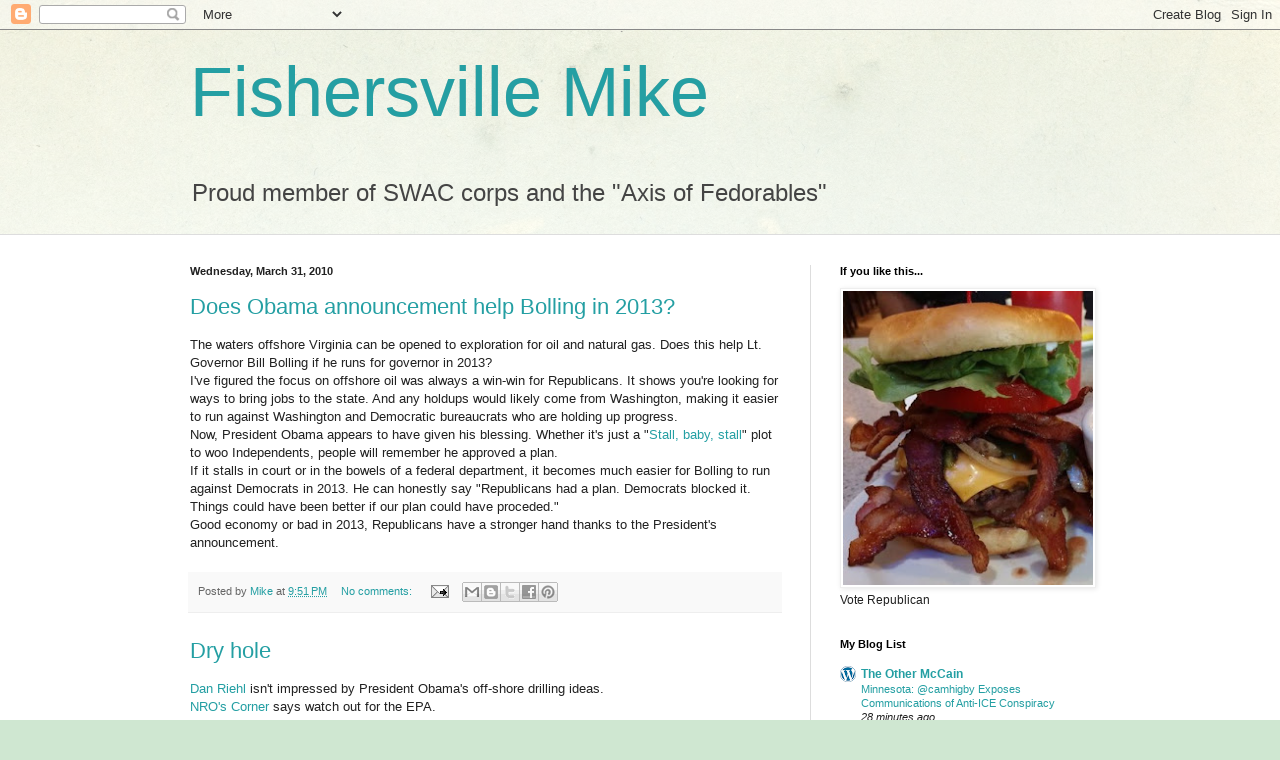

--- FILE ---
content_type: text/html; charset=UTF-8
request_url: https://fishersvillemike.blogspot.com/2010/03/
body_size: 95486
content:
<!DOCTYPE html>
<html class='v2' dir='ltr' lang='en'>
<head>
<link href='https://www.blogger.com/static/v1/widgets/335934321-css_bundle_v2.css' rel='stylesheet' type='text/css'/>
<meta content='width=1100' name='viewport'/>
<meta content='text/html; charset=UTF-8' http-equiv='Content-Type'/>
<meta content='blogger' name='generator'/>
<link href='https://fishersvillemike.blogspot.com/favicon.ico' rel='icon' type='image/x-icon'/>
<link href='http://fishersvillemike.blogspot.com/2010/03/' rel='canonical'/>
<link rel="alternate" type="application/atom+xml" title="Fishersville Mike - Atom" href="https://fishersvillemike.blogspot.com/feeds/posts/default" />
<link rel="alternate" type="application/rss+xml" title="Fishersville Mike - RSS" href="https://fishersvillemike.blogspot.com/feeds/posts/default?alt=rss" />
<link rel="service.post" type="application/atom+xml" title="Fishersville Mike - Atom" href="https://www.blogger.com/feeds/5756671578474985453/posts/default" />
<!--Can't find substitution for tag [blog.ieCssRetrofitLinks]-->
<meta content='http://fishersvillemike.blogspot.com/2010/03/' property='og:url'/>
<meta content='Fishersville Mike' property='og:title'/>
<meta content='Proud member of SWAC corps and the &quot;Axis of Fedorables&quot;' property='og:description'/>
<title>Fishersville Mike: March 2010</title>
<style id='page-skin-1' type='text/css'><!--
/*
-----------------------------------------------
Blogger Template Style
Name:     Simple
Designer: Blogger
URL:      www.blogger.com
----------------------------------------------- */
/* Content
----------------------------------------------- */
body {
font: normal normal 12px Arial, Tahoma, Helvetica, FreeSans, sans-serif;
color: #222222;
background: #cfe7d1 url(//themes.googleusercontent.com/image?id=1x_TqXo6-7t6y2ZiuOyQ2Bk6Zod9CTtyKYtRui0IeQJe6hVlJcQiXYG2xQGkxKvl6iZMJ) repeat fixed top center /* Credit: gaffera (http://www.istockphoto.com/googleimages.php?id=4072573&amp;platform=blogger) */;
padding: 0 0 0 0;
background-attachment: scroll;
}
html body .content-outer {
min-width: 0;
max-width: 100%;
width: 100%;
}
h2 {
font-size: 22px;
}
a:link {
text-decoration:none;
color: #249fa3;
}
a:visited {
text-decoration:none;
color: #7c93a1;
}
a:hover {
text-decoration:underline;
color: #5dc2c0;
}
.body-fauxcolumn-outer .fauxcolumn-inner {
background: transparent url(https://resources.blogblog.com/blogblog/data/1kt/simple/body_gradient_tile_light.png) repeat scroll top left;
_background-image: none;
}
.body-fauxcolumn-outer .cap-top {
position: absolute;
z-index: 1;
height: 400px;
width: 100%;
}
.body-fauxcolumn-outer .cap-top .cap-left {
width: 100%;
background: transparent url(https://resources.blogblog.com/blogblog/data/1kt/simple/gradients_light.png) repeat-x scroll top left;
_background-image: none;
}
.content-outer {
-moz-box-shadow: 0 0 0 rgba(0, 0, 0, .15);
-webkit-box-shadow: 0 0 0 rgba(0, 0, 0, .15);
-goog-ms-box-shadow: 0 0 0 #333333;
box-shadow: 0 0 0 rgba(0, 0, 0, .15);
margin-bottom: 1px;
}
.content-inner {
padding: 0 0;
}
.main-outer, .footer-outer {
background-color: #ffffff;
}
/* Header
----------------------------------------------- */
.header-outer {
background: transparent none repeat-x scroll 0 -400px;
_background-image: none;
}
.Header h1 {
font: normal normal 70px Arial, Tahoma, Helvetica, FreeSans, sans-serif;
color: #249fa3;
text-shadow: 0 0 0 rgba(0, 0, 0, .2);
}
.Header h1 a {
color: #249fa3;
}
.Header .description {
font-size: 200%;
color: #444444;
}
.header-inner .Header .titlewrapper {
padding: 22px 30px;
}
.header-inner .Header .descriptionwrapper {
padding: 0 30px;
}
/* Tabs
----------------------------------------------- */
.tabs-inner .section:first-child {
border-top: 0 solid #dddddd;
}
.tabs-inner .section:first-child ul {
margin-top: -0;
border-top: 0 solid #dddddd;
border-left: 0 solid #dddddd;
border-right: 0 solid #dddddd;
}
.tabs-inner .widget ul {
background: transparent none repeat-x scroll 0 -800px;
_background-image: none;
border-bottom: 0 solid #dddddd;
margin-top: 0;
margin-left: -0;
margin-right: -0;
}
.tabs-inner .widget li a {
display: inline-block;
padding: .6em 1em;
font: normal normal 20px Arial, Tahoma, Helvetica, FreeSans, sans-serif;
color: #00818b;
border-left: 0 solid #ffffff;
border-right: 0 solid #dddddd;
}
.tabs-inner .widget li:first-child a {
border-left: none;
}
.tabs-inner .widget li.selected a, .tabs-inner .widget li a:hover {
color: #444444;
background-color: transparent;
text-decoration: none;
}
/* Columns
----------------------------------------------- */
.main-outer {
border-top: 1px solid #dddddd;
}
.fauxcolumn-left-outer .fauxcolumn-inner {
border-right: 1px solid #dddddd;
}
.fauxcolumn-right-outer .fauxcolumn-inner {
border-left: 1px solid #dddddd;
}
/* Headings
----------------------------------------------- */
div.widget > h2,
div.widget h2.title {
margin: 0 0 1em 0;
font: normal bold 11px Arial, Tahoma, Helvetica, FreeSans, sans-serif;
color: #000000;
}
/* Widgets
----------------------------------------------- */
.widget .zippy {
color: #999999;
text-shadow: 2px 2px 1px rgba(0, 0, 0, .1);
}
.widget .popular-posts ul {
list-style: none;
}
/* Posts
----------------------------------------------- */
h2.date-header {
font: normal bold 11px Arial, Tahoma, Helvetica, FreeSans, sans-serif;
}
.date-header span {
background-color: transparent;
color: #222222;
padding: inherit;
letter-spacing: inherit;
margin: inherit;
}
.main-inner {
padding-top: 30px;
padding-bottom: 30px;
}
.main-inner .column-center-inner {
padding: 0 15px;
}
.main-inner .column-center-inner .section {
margin: 0 15px;
}
.post {
margin: 0 0 25px 0;
}
h3.post-title, .comments h4 {
font: normal normal 22px Arial, Tahoma, Helvetica, FreeSans, sans-serif;
margin: .75em 0 0;
}
.post-body {
font-size: 110%;
line-height: 1.4;
position: relative;
}
.post-body img, .post-body .tr-caption-container, .Profile img, .Image img,
.BlogList .item-thumbnail img {
padding: 2px;
background: #ffffff;
border: 1px solid #eeeeee;
-moz-box-shadow: 1px 1px 5px rgba(0, 0, 0, .1);
-webkit-box-shadow: 1px 1px 5px rgba(0, 0, 0, .1);
box-shadow: 1px 1px 5px rgba(0, 0, 0, .1);
}
.post-body img, .post-body .tr-caption-container {
padding: 5px;
}
.post-body .tr-caption-container {
color: #222222;
}
.post-body .tr-caption-container img {
padding: 0;
background: transparent;
border: none;
-moz-box-shadow: 0 0 0 rgba(0, 0, 0, .1);
-webkit-box-shadow: 0 0 0 rgba(0, 0, 0, .1);
box-shadow: 0 0 0 rgba(0, 0, 0, .1);
}
.post-header {
margin: 0 0 1.5em;
line-height: 1.6;
font-size: 90%;
}
.post-footer {
margin: 20px -2px 0;
padding: 5px 10px;
color: #666666;
background-color: #f9f9f9;
border-bottom: 1px solid #eeeeee;
line-height: 1.6;
font-size: 90%;
}
#comments .comment-author {
padding-top: 1.5em;
border-top: 1px solid #dddddd;
background-position: 0 1.5em;
}
#comments .comment-author:first-child {
padding-top: 0;
border-top: none;
}
.avatar-image-container {
margin: .2em 0 0;
}
#comments .avatar-image-container img {
border: 1px solid #eeeeee;
}
/* Comments
----------------------------------------------- */
.comments .comments-content .icon.blog-author {
background-repeat: no-repeat;
background-image: url([data-uri]);
}
.comments .comments-content .loadmore a {
border-top: 1px solid #999999;
border-bottom: 1px solid #999999;
}
.comments .comment-thread.inline-thread {
background-color: #f9f9f9;
}
.comments .continue {
border-top: 2px solid #999999;
}
/* Accents
---------------------------------------------- */
.section-columns td.columns-cell {
border-left: 1px solid #dddddd;
}
.blog-pager {
background: transparent none no-repeat scroll top center;
}
.blog-pager-older-link, .home-link,
.blog-pager-newer-link {
background-color: #ffffff;
padding: 5px;
}
.footer-outer {
border-top: 0 dashed #bbbbbb;
}
/* Mobile
----------------------------------------------- */
body.mobile  {
background-size: auto;
}
.mobile .body-fauxcolumn-outer {
background: transparent none repeat scroll top left;
}
.mobile .body-fauxcolumn-outer .cap-top {
background-size: 100% auto;
}
.mobile .content-outer {
-webkit-box-shadow: 0 0 3px rgba(0, 0, 0, .15);
box-shadow: 0 0 3px rgba(0, 0, 0, .15);
}
.mobile .tabs-inner .widget ul {
margin-left: 0;
margin-right: 0;
}
.mobile .post {
margin: 0;
}
.mobile .main-inner .column-center-inner .section {
margin: 0;
}
.mobile .date-header span {
padding: 0.1em 10px;
margin: 0 -10px;
}
.mobile h3.post-title {
margin: 0;
}
.mobile .blog-pager {
background: transparent none no-repeat scroll top center;
}
.mobile .footer-outer {
border-top: none;
}
.mobile .main-inner, .mobile .footer-inner {
background-color: #ffffff;
}
.mobile-index-contents {
color: #222222;
}
.mobile-link-button {
background-color: #249fa3;
}
.mobile-link-button a:link, .mobile-link-button a:visited {
color: #ffffff;
}
.mobile .tabs-inner .section:first-child {
border-top: none;
}
.mobile .tabs-inner .PageList .widget-content {
background-color: transparent;
color: #444444;
border-top: 0 solid #dddddd;
border-bottom: 0 solid #dddddd;
}
.mobile .tabs-inner .PageList .widget-content .pagelist-arrow {
border-left: 1px solid #dddddd;
}

--></style>
<style id='template-skin-1' type='text/css'><!--
body {
min-width: 960px;
}
.content-outer, .content-fauxcolumn-outer, .region-inner {
min-width: 960px;
max-width: 960px;
_width: 960px;
}
.main-inner .columns {
padding-left: 0;
padding-right: 310px;
}
.main-inner .fauxcolumn-center-outer {
left: 0;
right: 310px;
/* IE6 does not respect left and right together */
_width: expression(this.parentNode.offsetWidth -
parseInt("0") -
parseInt("310px") + 'px');
}
.main-inner .fauxcolumn-left-outer {
width: 0;
}
.main-inner .fauxcolumn-right-outer {
width: 310px;
}
.main-inner .column-left-outer {
width: 0;
right: 100%;
margin-left: -0;
}
.main-inner .column-right-outer {
width: 310px;
margin-right: -310px;
}
#layout {
min-width: 0;
}
#layout .content-outer {
min-width: 0;
width: 800px;
}
#layout .region-inner {
min-width: 0;
width: auto;
}
body#layout div.add_widget {
padding: 8px;
}
body#layout div.add_widget a {
margin-left: 32px;
}
--></style>
<style>
    body {background-image:url(\/\/themes.googleusercontent.com\/image?id=1x_TqXo6-7t6y2ZiuOyQ2Bk6Zod9CTtyKYtRui0IeQJe6hVlJcQiXYG2xQGkxKvl6iZMJ);}
    
@media (max-width: 200px) { body {background-image:url(\/\/themes.googleusercontent.com\/image?id=1x_TqXo6-7t6y2ZiuOyQ2Bk6Zod9CTtyKYtRui0IeQJe6hVlJcQiXYG2xQGkxKvl6iZMJ&options=w200);}}
@media (max-width: 400px) and (min-width: 201px) { body {background-image:url(\/\/themes.googleusercontent.com\/image?id=1x_TqXo6-7t6y2ZiuOyQ2Bk6Zod9CTtyKYtRui0IeQJe6hVlJcQiXYG2xQGkxKvl6iZMJ&options=w400);}}
@media (max-width: 800px) and (min-width: 401px) { body {background-image:url(\/\/themes.googleusercontent.com\/image?id=1x_TqXo6-7t6y2ZiuOyQ2Bk6Zod9CTtyKYtRui0IeQJe6hVlJcQiXYG2xQGkxKvl6iZMJ&options=w800);}}
@media (max-width: 1200px) and (min-width: 801px) { body {background-image:url(\/\/themes.googleusercontent.com\/image?id=1x_TqXo6-7t6y2ZiuOyQ2Bk6Zod9CTtyKYtRui0IeQJe6hVlJcQiXYG2xQGkxKvl6iZMJ&options=w1200);}}
/* Last tag covers anything over one higher than the previous max-size cap. */
@media (min-width: 1201px) { body {background-image:url(\/\/themes.googleusercontent.com\/image?id=1x_TqXo6-7t6y2ZiuOyQ2Bk6Zod9CTtyKYtRui0IeQJe6hVlJcQiXYG2xQGkxKvl6iZMJ&options=w1600);}}
  </style>
<link href='https://www.blogger.com/dyn-css/authorization.css?targetBlogID=5756671578474985453&amp;zx=09c6f7bd-f955-4907-8ac3-ea44132720a4' media='none' onload='if(media!=&#39;all&#39;)media=&#39;all&#39;' rel='stylesheet'/><noscript><link href='https://www.blogger.com/dyn-css/authorization.css?targetBlogID=5756671578474985453&amp;zx=09c6f7bd-f955-4907-8ac3-ea44132720a4' rel='stylesheet'/></noscript>
<meta name='google-adsense-platform-account' content='ca-host-pub-1556223355139109'/>
<meta name='google-adsense-platform-domain' content='blogspot.com'/>

</head>
<body class='loading variant-wide'>
<div class='navbar section' id='navbar' name='Navbar'><div class='widget Navbar' data-version='1' id='Navbar1'><script type="text/javascript">
    function setAttributeOnload(object, attribute, val) {
      if(window.addEventListener) {
        window.addEventListener('load',
          function(){ object[attribute] = val; }, false);
      } else {
        window.attachEvent('onload', function(){ object[attribute] = val; });
      }
    }
  </script>
<div id="navbar-iframe-container"></div>
<script type="text/javascript" src="https://apis.google.com/js/platform.js"></script>
<script type="text/javascript">
      gapi.load("gapi.iframes:gapi.iframes.style.bubble", function() {
        if (gapi.iframes && gapi.iframes.getContext) {
          gapi.iframes.getContext().openChild({
              url: 'https://www.blogger.com/navbar/5756671578474985453?origin\x3dhttps://fishersvillemike.blogspot.com',
              where: document.getElementById("navbar-iframe-container"),
              id: "navbar-iframe"
          });
        }
      });
    </script><script type="text/javascript">
(function() {
var script = document.createElement('script');
script.type = 'text/javascript';
script.src = '//pagead2.googlesyndication.com/pagead/js/google_top_exp.js';
var head = document.getElementsByTagName('head')[0];
if (head) {
head.appendChild(script);
}})();
</script>
</div></div>
<div class='body-fauxcolumns'>
<div class='fauxcolumn-outer body-fauxcolumn-outer'>
<div class='cap-top'>
<div class='cap-left'></div>
<div class='cap-right'></div>
</div>
<div class='fauxborder-left'>
<div class='fauxborder-right'></div>
<div class='fauxcolumn-inner'>
</div>
</div>
<div class='cap-bottom'>
<div class='cap-left'></div>
<div class='cap-right'></div>
</div>
</div>
</div>
<div class='content'>
<div class='content-fauxcolumns'>
<div class='fauxcolumn-outer content-fauxcolumn-outer'>
<div class='cap-top'>
<div class='cap-left'></div>
<div class='cap-right'></div>
</div>
<div class='fauxborder-left'>
<div class='fauxborder-right'></div>
<div class='fauxcolumn-inner'>
</div>
</div>
<div class='cap-bottom'>
<div class='cap-left'></div>
<div class='cap-right'></div>
</div>
</div>
</div>
<div class='content-outer'>
<div class='content-cap-top cap-top'>
<div class='cap-left'></div>
<div class='cap-right'></div>
</div>
<div class='fauxborder-left content-fauxborder-left'>
<div class='fauxborder-right content-fauxborder-right'></div>
<div class='content-inner'>
<header>
<div class='header-outer'>
<div class='header-cap-top cap-top'>
<div class='cap-left'></div>
<div class='cap-right'></div>
</div>
<div class='fauxborder-left header-fauxborder-left'>
<div class='fauxborder-right header-fauxborder-right'></div>
<div class='region-inner header-inner'>
<div class='header section' id='header' name='Header'><div class='widget Header' data-version='1' id='Header1'>
<div id='header-inner'>
<div class='titlewrapper'>
<h1 class='title'>
<a href='https://fishersvillemike.blogspot.com/'>
Fishersville Mike
</a>
</h1>
</div>
<div class='descriptionwrapper'>
<p class='description'><span>Proud member of SWAC corps and the "Axis of Fedorables"</span></p>
</div>
</div>
</div></div>
</div>
</div>
<div class='header-cap-bottom cap-bottom'>
<div class='cap-left'></div>
<div class='cap-right'></div>
</div>
</div>
</header>
<div class='tabs-outer'>
<div class='tabs-cap-top cap-top'>
<div class='cap-left'></div>
<div class='cap-right'></div>
</div>
<div class='fauxborder-left tabs-fauxborder-left'>
<div class='fauxborder-right tabs-fauxborder-right'></div>
<div class='region-inner tabs-inner'>
<div class='tabs no-items section' id='crosscol' name='Cross-Column'></div>
<div class='tabs no-items section' id='crosscol-overflow' name='Cross-Column 2'></div>
</div>
</div>
<div class='tabs-cap-bottom cap-bottom'>
<div class='cap-left'></div>
<div class='cap-right'></div>
</div>
</div>
<div class='main-outer'>
<div class='main-cap-top cap-top'>
<div class='cap-left'></div>
<div class='cap-right'></div>
</div>
<div class='fauxborder-left main-fauxborder-left'>
<div class='fauxborder-right main-fauxborder-right'></div>
<div class='region-inner main-inner'>
<div class='columns fauxcolumns'>
<div class='fauxcolumn-outer fauxcolumn-center-outer'>
<div class='cap-top'>
<div class='cap-left'></div>
<div class='cap-right'></div>
</div>
<div class='fauxborder-left'>
<div class='fauxborder-right'></div>
<div class='fauxcolumn-inner'>
</div>
</div>
<div class='cap-bottom'>
<div class='cap-left'></div>
<div class='cap-right'></div>
</div>
</div>
<div class='fauxcolumn-outer fauxcolumn-left-outer'>
<div class='cap-top'>
<div class='cap-left'></div>
<div class='cap-right'></div>
</div>
<div class='fauxborder-left'>
<div class='fauxborder-right'></div>
<div class='fauxcolumn-inner'>
</div>
</div>
<div class='cap-bottom'>
<div class='cap-left'></div>
<div class='cap-right'></div>
</div>
</div>
<div class='fauxcolumn-outer fauxcolumn-right-outer'>
<div class='cap-top'>
<div class='cap-left'></div>
<div class='cap-right'></div>
</div>
<div class='fauxborder-left'>
<div class='fauxborder-right'></div>
<div class='fauxcolumn-inner'>
</div>
</div>
<div class='cap-bottom'>
<div class='cap-left'></div>
<div class='cap-right'></div>
</div>
</div>
<!-- corrects IE6 width calculation -->
<div class='columns-inner'>
<div class='column-center-outer'>
<div class='column-center-inner'>
<div class='main section' id='main' name='Main'><div class='widget Blog' data-version='1' id='Blog1'>
<div class='blog-posts hfeed'>

          <div class="date-outer">
        
<h2 class='date-header'><span>Wednesday, March 31, 2010</span></h2>

          <div class="date-posts">
        
<div class='post-outer'>
<div class='post hentry uncustomized-post-template' itemprop='blogPost' itemscope='itemscope' itemtype='http://schema.org/BlogPosting'>
<meta content='5756671578474985453' itemprop='blogId'/>
<meta content='7080556287237184181' itemprop='postId'/>
<a name='7080556287237184181'></a>
<h3 class='post-title entry-title' itemprop='name'>
<a href='https://fishersvillemike.blogspot.com/2010/03/does-obama-announcement-help-bolling-in.html'>Does Obama announcement help Bolling in 2013?</a>
</h3>
<div class='post-header'>
<div class='post-header-line-1'></div>
</div>
<div class='post-body entry-content' id='post-body-7080556287237184181' itemprop='description articleBody'>
The waters offshore Virginia can be opened to exploration for oil and natural gas. Does this help Lt. Governor Bill Bolling if he runs for governor in 2013?<br />I've figured the focus on offshore oil was always a win-win for Republicans. It shows you're looking for ways to bring jobs to the state. And any holdups would likely come from Washington, making it easier to run against Washington and Democratic bureaucrats who are holding up progress.<br />Now, President Obama appears to have given his blessing. Whether it's just a "<a href="http://corner.nationalreview.com/post/?q=NDE2MjU4NzdkNzQxZjA3MDE4NmFjMjYxZTU4NDQxN2Q=">Stall, baby, stall</a>" plot to woo Independents, people will remember he approved a plan.<br />If it stalls in court or in the bowels of a federal department, it becomes much easier for Bolling to run against Democrats in 2013. He can honestly say "Republicans had a plan. Democrats blocked it. Things could have been better if our plan could have proceded."<br />Good economy or bad in 2013, Republicans have a stronger hand thanks to the President's announcement.
<div style='clear: both;'></div>
</div>
<div class='post-footer'>
<div class='post-footer-line post-footer-line-1'>
<span class='post-author vcard'>
Posted by
<span class='fn' itemprop='author' itemscope='itemscope' itemtype='http://schema.org/Person'>
<meta content='https://www.blogger.com/profile/13519999710881274211' itemprop='url'/>
<a class='g-profile' href='https://www.blogger.com/profile/13519999710881274211' rel='author' title='author profile'>
<span itemprop='name'>Mike</span>
</a>
</span>
</span>
<span class='post-timestamp'>
at
<meta content='http://fishersvillemike.blogspot.com/2010/03/does-obama-announcement-help-bolling-in.html' itemprop='url'/>
<a class='timestamp-link' href='https://fishersvillemike.blogspot.com/2010/03/does-obama-announcement-help-bolling-in.html' rel='bookmark' title='permanent link'><abbr class='published' itemprop='datePublished' title='2010-03-31T21:51:00-04:00'>9:51&#8239;PM</abbr></a>
</span>
<span class='post-comment-link'>
<a class='comment-link' href='https://www.blogger.com/comment/fullpage/post/5756671578474985453/7080556287237184181' onclick=''>
No comments:
  </a>
</span>
<span class='post-icons'>
<span class='item-action'>
<a href='https://www.blogger.com/email-post/5756671578474985453/7080556287237184181' title='Email Post'>
<img alt='' class='icon-action' height='13' src='https://resources.blogblog.com/img/icon18_email.gif' width='18'/>
</a>
</span>
<span class='item-control blog-admin pid-323195196'>
<a href='https://www.blogger.com/post-edit.g?blogID=5756671578474985453&postID=7080556287237184181&from=pencil' title='Edit Post'>
<img alt='' class='icon-action' height='18' src='https://resources.blogblog.com/img/icon18_edit_allbkg.gif' width='18'/>
</a>
</span>
</span>
<div class='post-share-buttons goog-inline-block'>
<a class='goog-inline-block share-button sb-email' href='https://www.blogger.com/share-post.g?blogID=5756671578474985453&postID=7080556287237184181&target=email' target='_blank' title='Email This'><span class='share-button-link-text'>Email This</span></a><a class='goog-inline-block share-button sb-blog' href='https://www.blogger.com/share-post.g?blogID=5756671578474985453&postID=7080556287237184181&target=blog' onclick='window.open(this.href, "_blank", "height=270,width=475"); return false;' target='_blank' title='BlogThis!'><span class='share-button-link-text'>BlogThis!</span></a><a class='goog-inline-block share-button sb-twitter' href='https://www.blogger.com/share-post.g?blogID=5756671578474985453&postID=7080556287237184181&target=twitter' target='_blank' title='Share to X'><span class='share-button-link-text'>Share to X</span></a><a class='goog-inline-block share-button sb-facebook' href='https://www.blogger.com/share-post.g?blogID=5756671578474985453&postID=7080556287237184181&target=facebook' onclick='window.open(this.href, "_blank", "height=430,width=640"); return false;' target='_blank' title='Share to Facebook'><span class='share-button-link-text'>Share to Facebook</span></a><a class='goog-inline-block share-button sb-pinterest' href='https://www.blogger.com/share-post.g?blogID=5756671578474985453&postID=7080556287237184181&target=pinterest' target='_blank' title='Share to Pinterest'><span class='share-button-link-text'>Share to Pinterest</span></a>
</div>
</div>
<div class='post-footer-line post-footer-line-2'>
<span class='post-labels'>
</span>
</div>
<div class='post-footer-line post-footer-line-3'>
<span class='post-location'>
</span>
</div>
</div>
</div>
</div>
<div class='post-outer'>
<div class='post hentry uncustomized-post-template' itemprop='blogPost' itemscope='itemscope' itemtype='http://schema.org/BlogPosting'>
<meta content='5756671578474985453' itemprop='blogId'/>
<meta content='3478797155509578756' itemprop='postId'/>
<a name='3478797155509578756'></a>
<h3 class='post-title entry-title' itemprop='name'>
<a href='https://fishersvillemike.blogspot.com/2010/03/dry-hole.html'>Dry hole</a>
</h3>
<div class='post-header'>
<div class='post-header-line-1'></div>
</div>
<div class='post-body entry-content' id='post-body-3478797155509578756' itemprop='description articleBody'>
<a href="http://www.riehlworldview.com/carnivorous_conservative/2010/03/great-obascam-announcement-not-what-it-seems.html">Dan Riehl </a>isn't impressed by President Obama's off-shore drilling ideas.<br /><a href="http://corner.nationalreview.com/post/?q=NWViMjQyOGE5YjFjODA3MzZmY2ZjNWFiNGY5YTBlOTY=">NRO's Corner</a> says watch out for the EPA.
<div style='clear: both;'></div>
</div>
<div class='post-footer'>
<div class='post-footer-line post-footer-line-1'>
<span class='post-author vcard'>
Posted by
<span class='fn' itemprop='author' itemscope='itemscope' itemtype='http://schema.org/Person'>
<meta content='https://www.blogger.com/profile/13519999710881274211' itemprop='url'/>
<a class='g-profile' href='https://www.blogger.com/profile/13519999710881274211' rel='author' title='author profile'>
<span itemprop='name'>Mike</span>
</a>
</span>
</span>
<span class='post-timestamp'>
at
<meta content='http://fishersvillemike.blogspot.com/2010/03/dry-hole.html' itemprop='url'/>
<a class='timestamp-link' href='https://fishersvillemike.blogspot.com/2010/03/dry-hole.html' rel='bookmark' title='permanent link'><abbr class='published' itemprop='datePublished' title='2010-03-31T16:08:00-04:00'>4:08&#8239;PM</abbr></a>
</span>
<span class='post-comment-link'>
<a class='comment-link' href='https://www.blogger.com/comment/fullpage/post/5756671578474985453/3478797155509578756' onclick=''>
1 comment:
  </a>
</span>
<span class='post-icons'>
<span class='item-action'>
<a href='https://www.blogger.com/email-post/5756671578474985453/3478797155509578756' title='Email Post'>
<img alt='' class='icon-action' height='13' src='https://resources.blogblog.com/img/icon18_email.gif' width='18'/>
</a>
</span>
<span class='item-control blog-admin pid-323195196'>
<a href='https://www.blogger.com/post-edit.g?blogID=5756671578474985453&postID=3478797155509578756&from=pencil' title='Edit Post'>
<img alt='' class='icon-action' height='18' src='https://resources.blogblog.com/img/icon18_edit_allbkg.gif' width='18'/>
</a>
</span>
</span>
<div class='post-share-buttons goog-inline-block'>
<a class='goog-inline-block share-button sb-email' href='https://www.blogger.com/share-post.g?blogID=5756671578474985453&postID=3478797155509578756&target=email' target='_blank' title='Email This'><span class='share-button-link-text'>Email This</span></a><a class='goog-inline-block share-button sb-blog' href='https://www.blogger.com/share-post.g?blogID=5756671578474985453&postID=3478797155509578756&target=blog' onclick='window.open(this.href, "_blank", "height=270,width=475"); return false;' target='_blank' title='BlogThis!'><span class='share-button-link-text'>BlogThis!</span></a><a class='goog-inline-block share-button sb-twitter' href='https://www.blogger.com/share-post.g?blogID=5756671578474985453&postID=3478797155509578756&target=twitter' target='_blank' title='Share to X'><span class='share-button-link-text'>Share to X</span></a><a class='goog-inline-block share-button sb-facebook' href='https://www.blogger.com/share-post.g?blogID=5756671578474985453&postID=3478797155509578756&target=facebook' onclick='window.open(this.href, "_blank", "height=430,width=640"); return false;' target='_blank' title='Share to Facebook'><span class='share-button-link-text'>Share to Facebook</span></a><a class='goog-inline-block share-button sb-pinterest' href='https://www.blogger.com/share-post.g?blogID=5756671578474985453&postID=3478797155509578756&target=pinterest' target='_blank' title='Share to Pinterest'><span class='share-button-link-text'>Share to Pinterest</span></a>
</div>
</div>
<div class='post-footer-line post-footer-line-2'>
<span class='post-labels'>
</span>
</div>
<div class='post-footer-line post-footer-line-3'>
<span class='post-location'>
</span>
</div>
</div>
</div>
</div>
<div class='post-outer'>
<div class='post hentry uncustomized-post-template' itemprop='blogPost' itemscope='itemscope' itemtype='http://schema.org/BlogPosting'>
<meta content='5756671578474985453' itemprop='blogId'/>
<meta content='2597945574111165741' itemprop='postId'/>
<a name='2597945574111165741'></a>
<h3 class='post-title entry-title' itemprop='name'>
<a href='https://fishersvillemike.blogspot.com/2010/03/advice-for-worried-gop-leaders.html'>Advice for worried GOP leaders</a>
</h3>
<div class='post-header'>
<div class='post-header-line-1'></div>
</div>
<div class='post-body entry-content' id='post-body-2597945574111165741' itemprop='description articleBody'>
Lead<br />Follow<br />or <a href="http://abcnews.go.com/print?id=10246870">Get out of the way</a>.
<div style='clear: both;'></div>
</div>
<div class='post-footer'>
<div class='post-footer-line post-footer-line-1'>
<span class='post-author vcard'>
Posted by
<span class='fn' itemprop='author' itemscope='itemscope' itemtype='http://schema.org/Person'>
<meta content='https://www.blogger.com/profile/13519999710881274211' itemprop='url'/>
<a class='g-profile' href='https://www.blogger.com/profile/13519999710881274211' rel='author' title='author profile'>
<span itemprop='name'>Mike</span>
</a>
</span>
</span>
<span class='post-timestamp'>
at
<meta content='http://fishersvillemike.blogspot.com/2010/03/advice-for-worried-gop-leaders.html' itemprop='url'/>
<a class='timestamp-link' href='https://fishersvillemike.blogspot.com/2010/03/advice-for-worried-gop-leaders.html' rel='bookmark' title='permanent link'><abbr class='published' itemprop='datePublished' title='2010-03-31T11:48:00-04:00'>11:48&#8239;AM</abbr></a>
</span>
<span class='post-comment-link'>
<a class='comment-link' href='https://www.blogger.com/comment/fullpage/post/5756671578474985453/2597945574111165741' onclick=''>
No comments:
  </a>
</span>
<span class='post-icons'>
<span class='item-action'>
<a href='https://www.blogger.com/email-post/5756671578474985453/2597945574111165741' title='Email Post'>
<img alt='' class='icon-action' height='13' src='https://resources.blogblog.com/img/icon18_email.gif' width='18'/>
</a>
</span>
<span class='item-control blog-admin pid-323195196'>
<a href='https://www.blogger.com/post-edit.g?blogID=5756671578474985453&postID=2597945574111165741&from=pencil' title='Edit Post'>
<img alt='' class='icon-action' height='18' src='https://resources.blogblog.com/img/icon18_edit_allbkg.gif' width='18'/>
</a>
</span>
</span>
<div class='post-share-buttons goog-inline-block'>
<a class='goog-inline-block share-button sb-email' href='https://www.blogger.com/share-post.g?blogID=5756671578474985453&postID=2597945574111165741&target=email' target='_blank' title='Email This'><span class='share-button-link-text'>Email This</span></a><a class='goog-inline-block share-button sb-blog' href='https://www.blogger.com/share-post.g?blogID=5756671578474985453&postID=2597945574111165741&target=blog' onclick='window.open(this.href, "_blank", "height=270,width=475"); return false;' target='_blank' title='BlogThis!'><span class='share-button-link-text'>BlogThis!</span></a><a class='goog-inline-block share-button sb-twitter' href='https://www.blogger.com/share-post.g?blogID=5756671578474985453&postID=2597945574111165741&target=twitter' target='_blank' title='Share to X'><span class='share-button-link-text'>Share to X</span></a><a class='goog-inline-block share-button sb-facebook' href='https://www.blogger.com/share-post.g?blogID=5756671578474985453&postID=2597945574111165741&target=facebook' onclick='window.open(this.href, "_blank", "height=430,width=640"); return false;' target='_blank' title='Share to Facebook'><span class='share-button-link-text'>Share to Facebook</span></a><a class='goog-inline-block share-button sb-pinterest' href='https://www.blogger.com/share-post.g?blogID=5756671578474985453&postID=2597945574111165741&target=pinterest' target='_blank' title='Share to Pinterest'><span class='share-button-link-text'>Share to Pinterest</span></a>
</div>
</div>
<div class='post-footer-line post-footer-line-2'>
<span class='post-labels'>
</span>
</div>
<div class='post-footer-line post-footer-line-3'>
<span class='post-location'>
</span>
</div>
</div>
</div>
</div>
<div class='post-outer'>
<div class='post hentry uncustomized-post-template' itemprop='blogPost' itemscope='itemscope' itemtype='http://schema.org/BlogPosting'>
<meta content='5756671578474985453' itemprop='blogId'/>
<meta content='1196219509395815326' itemprop='postId'/>
<a name='1196219509395815326'></a>
<h3 class='post-title entry-title' itemprop='name'>
<a href='https://fishersvillemike.blogspot.com/2010/03/tea-in-utah.html'>Tea in Utah</a>
</h3>
<div class='post-header'>
<div class='post-header-line-1'></div>
</div>
<div class='post-body entry-content' id='post-body-1196219509395815326' itemprop='description articleBody'>
<a href="http://pajamasmedia.com/instapundit/96785/">Instapundit</a> gets a good report from a Utah Tea Party organizer.<br /><em>Last night an reporter from CNN travelling with the Tea Party Express showed up at our shop to talk about the Tea Party Express that was coming through Provo and Salt Lake City, Utah today. (I was the local organizer for the Provo event). I gave him a tour through our shop and then took him for a drive up the canyon in one of our cars. We talked the entire time. We ended up speaking for about 4 hours. At the end of our conversation, he dropped a bomb, &#8220;You know, I decided to come and find the facts about you guys for myself. The facts are the facts. Keith Olberman is way out in left, crazy field! You guys aren&#8217;t anything like the media has portrayed you.&#8221; </em>
<div style='clear: both;'></div>
</div>
<div class='post-footer'>
<div class='post-footer-line post-footer-line-1'>
<span class='post-author vcard'>
Posted by
<span class='fn' itemprop='author' itemscope='itemscope' itemtype='http://schema.org/Person'>
<meta content='https://www.blogger.com/profile/13519999710881274211' itemprop='url'/>
<a class='g-profile' href='https://www.blogger.com/profile/13519999710881274211' rel='author' title='author profile'>
<span itemprop='name'>Mike</span>
</a>
</span>
</span>
<span class='post-timestamp'>
at
<meta content='http://fishersvillemike.blogspot.com/2010/03/tea-in-utah.html' itemprop='url'/>
<a class='timestamp-link' href='https://fishersvillemike.blogspot.com/2010/03/tea-in-utah.html' rel='bookmark' title='permanent link'><abbr class='published' itemprop='datePublished' title='2010-03-31T09:35:00-04:00'>9:35&#8239;AM</abbr></a>
</span>
<span class='post-comment-link'>
<a class='comment-link' href='https://www.blogger.com/comment/fullpage/post/5756671578474985453/1196219509395815326' onclick=''>
No comments:
  </a>
</span>
<span class='post-icons'>
<span class='item-action'>
<a href='https://www.blogger.com/email-post/5756671578474985453/1196219509395815326' title='Email Post'>
<img alt='' class='icon-action' height='13' src='https://resources.blogblog.com/img/icon18_email.gif' width='18'/>
</a>
</span>
<span class='item-control blog-admin pid-323195196'>
<a href='https://www.blogger.com/post-edit.g?blogID=5756671578474985453&postID=1196219509395815326&from=pencil' title='Edit Post'>
<img alt='' class='icon-action' height='18' src='https://resources.blogblog.com/img/icon18_edit_allbkg.gif' width='18'/>
</a>
</span>
</span>
<div class='post-share-buttons goog-inline-block'>
<a class='goog-inline-block share-button sb-email' href='https://www.blogger.com/share-post.g?blogID=5756671578474985453&postID=1196219509395815326&target=email' target='_blank' title='Email This'><span class='share-button-link-text'>Email This</span></a><a class='goog-inline-block share-button sb-blog' href='https://www.blogger.com/share-post.g?blogID=5756671578474985453&postID=1196219509395815326&target=blog' onclick='window.open(this.href, "_blank", "height=270,width=475"); return false;' target='_blank' title='BlogThis!'><span class='share-button-link-text'>BlogThis!</span></a><a class='goog-inline-block share-button sb-twitter' href='https://www.blogger.com/share-post.g?blogID=5756671578474985453&postID=1196219509395815326&target=twitter' target='_blank' title='Share to X'><span class='share-button-link-text'>Share to X</span></a><a class='goog-inline-block share-button sb-facebook' href='https://www.blogger.com/share-post.g?blogID=5756671578474985453&postID=1196219509395815326&target=facebook' onclick='window.open(this.href, "_blank", "height=430,width=640"); return false;' target='_blank' title='Share to Facebook'><span class='share-button-link-text'>Share to Facebook</span></a><a class='goog-inline-block share-button sb-pinterest' href='https://www.blogger.com/share-post.g?blogID=5756671578474985453&postID=1196219509395815326&target=pinterest' target='_blank' title='Share to Pinterest'><span class='share-button-link-text'>Share to Pinterest</span></a>
</div>
</div>
<div class='post-footer-line post-footer-line-2'>
<span class='post-labels'>
</span>
</div>
<div class='post-footer-line post-footer-line-3'>
<span class='post-location'>
</span>
</div>
</div>
</div>
</div>
<div class='post-outer'>
<div class='post hentry uncustomized-post-template' itemprop='blogPost' itemscope='itemscope' itemtype='http://schema.org/BlogPosting'>
<meta content='https://blogger.googleusercontent.com/img/b/R29vZ2xl/AVvXsEimUrEok-WCNPXWqTEeigIGGG2wDvuTBccNhwPUgPO0vFK8NP38SogDrqeNP9CBjlRLpZetx3gimbFU7FTDgPu7yUB94MmwIGNGX3l-lz4YEXqLYEVyZdPrkilRNvFAejWJfQpctOxSRgU/s320/250px-337px-ASR_Eggman.png' itemprop='image_url'/>
<meta content='5756671578474985453' itemprop='blogId'/>
<meta content='9214034156099529683' itemprop='postId'/>
<a name='9214034156099529683'></a>
<h3 class='post-title entry-title' itemprop='name'>
<a href='https://fishersvillemike.blogspot.com/2010/03/be-on-lookout.html'>Be on the lookout</a>
</h3>
<div class='post-header'>
<div class='post-header-line-1'></div>
</div>
<div class='post-body entry-content' id='post-body-9214034156099529683' itemprop='description articleBody'>
<a href="https://blogger.googleusercontent.com/img/b/R29vZ2xl/AVvXsEimUrEok-WCNPXWqTEeigIGGG2wDvuTBccNhwPUgPO0vFK8NP38SogDrqeNP9CBjlRLpZetx3gimbFU7FTDgPu7yUB94MmwIGNGX3l-lz4YEXqLYEVyZdPrkilRNvFAejWJfQpctOxSRgU/s1600/250px-337px-ASR_Eggman.png"><img alt="" border="0" id="BLOGGER_PHOTO_ID_5454739160881789266" src="https://blogger.googleusercontent.com/img/b/R29vZ2xl/AVvXsEimUrEok-WCNPXWqTEeigIGGG2wDvuTBccNhwPUgPO0vFK8NP38SogDrqeNP9CBjlRLpZetx3gimbFU7FTDgPu7yUB94MmwIGNGX3l-lz4YEXqLYEVyZdPrkilRNvFAejWJfQpctOxSRgU/s320/250px-337px-ASR_Eggman.png" style="MARGIN: 0px 10px 10px 0px; WIDTH: 180px; FLOAT: left; HEIGHT: 320px; CURSOR: hand" /></a><br /><div>Eggs were thrown at the <a href="http://www.foundingbloggers.com/wordpress/2010/03/video-the-egg-man-of-searchlight-nevada/">Tea Party Express bus </a>Saturday in Nevada. They are still trying to find what happened.</div><div>Be ready. You never know when Harry Reid's friend "<a href="http://sonic.wikia.com/wiki/Doctor_Eggman">Dr. Eggman</a>" will strike again.</div>
<div style='clear: both;'></div>
</div>
<div class='post-footer'>
<div class='post-footer-line post-footer-line-1'>
<span class='post-author vcard'>
Posted by
<span class='fn' itemprop='author' itemscope='itemscope' itemtype='http://schema.org/Person'>
<meta content='https://www.blogger.com/profile/13519999710881274211' itemprop='url'/>
<a class='g-profile' href='https://www.blogger.com/profile/13519999710881274211' rel='author' title='author profile'>
<span itemprop='name'>Mike</span>
</a>
</span>
</span>
<span class='post-timestamp'>
at
<meta content='http://fishersvillemike.blogspot.com/2010/03/be-on-lookout.html' itemprop='url'/>
<a class='timestamp-link' href='https://fishersvillemike.blogspot.com/2010/03/be-on-lookout.html' rel='bookmark' title='permanent link'><abbr class='published' itemprop='datePublished' title='2010-03-31T07:03:00-04:00'>7:03&#8239;AM</abbr></a>
</span>
<span class='post-comment-link'>
<a class='comment-link' href='https://www.blogger.com/comment/fullpage/post/5756671578474985453/9214034156099529683' onclick=''>
No comments:
  </a>
</span>
<span class='post-icons'>
<span class='item-action'>
<a href='https://www.blogger.com/email-post/5756671578474985453/9214034156099529683' title='Email Post'>
<img alt='' class='icon-action' height='13' src='https://resources.blogblog.com/img/icon18_email.gif' width='18'/>
</a>
</span>
<span class='item-control blog-admin pid-323195196'>
<a href='https://www.blogger.com/post-edit.g?blogID=5756671578474985453&postID=9214034156099529683&from=pencil' title='Edit Post'>
<img alt='' class='icon-action' height='18' src='https://resources.blogblog.com/img/icon18_edit_allbkg.gif' width='18'/>
</a>
</span>
</span>
<div class='post-share-buttons goog-inline-block'>
<a class='goog-inline-block share-button sb-email' href='https://www.blogger.com/share-post.g?blogID=5756671578474985453&postID=9214034156099529683&target=email' target='_blank' title='Email This'><span class='share-button-link-text'>Email This</span></a><a class='goog-inline-block share-button sb-blog' href='https://www.blogger.com/share-post.g?blogID=5756671578474985453&postID=9214034156099529683&target=blog' onclick='window.open(this.href, "_blank", "height=270,width=475"); return false;' target='_blank' title='BlogThis!'><span class='share-button-link-text'>BlogThis!</span></a><a class='goog-inline-block share-button sb-twitter' href='https://www.blogger.com/share-post.g?blogID=5756671578474985453&postID=9214034156099529683&target=twitter' target='_blank' title='Share to X'><span class='share-button-link-text'>Share to X</span></a><a class='goog-inline-block share-button sb-facebook' href='https://www.blogger.com/share-post.g?blogID=5756671578474985453&postID=9214034156099529683&target=facebook' onclick='window.open(this.href, "_blank", "height=430,width=640"); return false;' target='_blank' title='Share to Facebook'><span class='share-button-link-text'>Share to Facebook</span></a><a class='goog-inline-block share-button sb-pinterest' href='https://www.blogger.com/share-post.g?blogID=5756671578474985453&postID=9214034156099529683&target=pinterest' target='_blank' title='Share to Pinterest'><span class='share-button-link-text'>Share to Pinterest</span></a>
</div>
</div>
<div class='post-footer-line post-footer-line-2'>
<span class='post-labels'>
</span>
</div>
<div class='post-footer-line post-footer-line-3'>
<span class='post-location'>
</span>
</div>
</div>
</div>
</div>
<div class='post-outer'>
<div class='post hentry uncustomized-post-template' itemprop='blogPost' itemscope='itemscope' itemtype='http://schema.org/BlogPosting'>
<meta content='5756671578474985453' itemprop='blogId'/>
<meta content='5353796553061378595' itemprop='postId'/>
<a name='5353796553061378595'></a>
<h3 class='post-title entry-title' itemprop='name'>
<a href='https://fishersvillemike.blogspot.com/2010/03/idol-from-10-to-9.html'>Idol - from 10 to 9</a>
</h3>
<div class='post-header'>
<div class='post-header-line-1'></div>
</div>
<div class='post-body entry-content' id='post-body-5353796553061378595' itemprop='description articleBody'>
<a href="http://www.dialidol.com/asp/predictions/predictions.asp">Dial Idol </a>sees Crystal safe again. Any of the rest could go home, but Tim and Andrew have the lowest scores.<br /><a href="http://www.votefortheworst.com/">Votefortheworst.com</a> celebrates keeping Tim in the competition this long. Does his luck run out this week?
<div style='clear: both;'></div>
</div>
<div class='post-footer'>
<div class='post-footer-line post-footer-line-1'>
<span class='post-author vcard'>
Posted by
<span class='fn' itemprop='author' itemscope='itemscope' itemtype='http://schema.org/Person'>
<meta content='https://www.blogger.com/profile/13519999710881274211' itemprop='url'/>
<a class='g-profile' href='https://www.blogger.com/profile/13519999710881274211' rel='author' title='author profile'>
<span itemprop='name'>Mike</span>
</a>
</span>
</span>
<span class='post-timestamp'>
at
<meta content='http://fishersvillemike.blogspot.com/2010/03/idol-from-10-to-9.html' itemprop='url'/>
<a class='timestamp-link' href='https://fishersvillemike.blogspot.com/2010/03/idol-from-10-to-9.html' rel='bookmark' title='permanent link'><abbr class='published' itemprop='datePublished' title='2010-03-31T03:48:00-04:00'>3:48&#8239;AM</abbr></a>
</span>
<span class='post-comment-link'>
<a class='comment-link' href='https://www.blogger.com/comment/fullpage/post/5756671578474985453/5353796553061378595' onclick=''>
No comments:
  </a>
</span>
<span class='post-icons'>
<span class='item-action'>
<a href='https://www.blogger.com/email-post/5756671578474985453/5353796553061378595' title='Email Post'>
<img alt='' class='icon-action' height='13' src='https://resources.blogblog.com/img/icon18_email.gif' width='18'/>
</a>
</span>
<span class='item-control blog-admin pid-323195196'>
<a href='https://www.blogger.com/post-edit.g?blogID=5756671578474985453&postID=5353796553061378595&from=pencil' title='Edit Post'>
<img alt='' class='icon-action' height='18' src='https://resources.blogblog.com/img/icon18_edit_allbkg.gif' width='18'/>
</a>
</span>
</span>
<div class='post-share-buttons goog-inline-block'>
<a class='goog-inline-block share-button sb-email' href='https://www.blogger.com/share-post.g?blogID=5756671578474985453&postID=5353796553061378595&target=email' target='_blank' title='Email This'><span class='share-button-link-text'>Email This</span></a><a class='goog-inline-block share-button sb-blog' href='https://www.blogger.com/share-post.g?blogID=5756671578474985453&postID=5353796553061378595&target=blog' onclick='window.open(this.href, "_blank", "height=270,width=475"); return false;' target='_blank' title='BlogThis!'><span class='share-button-link-text'>BlogThis!</span></a><a class='goog-inline-block share-button sb-twitter' href='https://www.blogger.com/share-post.g?blogID=5756671578474985453&postID=5353796553061378595&target=twitter' target='_blank' title='Share to X'><span class='share-button-link-text'>Share to X</span></a><a class='goog-inline-block share-button sb-facebook' href='https://www.blogger.com/share-post.g?blogID=5756671578474985453&postID=5353796553061378595&target=facebook' onclick='window.open(this.href, "_blank", "height=430,width=640"); return false;' target='_blank' title='Share to Facebook'><span class='share-button-link-text'>Share to Facebook</span></a><a class='goog-inline-block share-button sb-pinterest' href='https://www.blogger.com/share-post.g?blogID=5756671578474985453&postID=5353796553061378595&target=pinterest' target='_blank' title='Share to Pinterest'><span class='share-button-link-text'>Share to Pinterest</span></a>
</div>
</div>
<div class='post-footer-line post-footer-line-2'>
<span class='post-labels'>
</span>
</div>
<div class='post-footer-line post-footer-line-3'>
<span class='post-location'>
</span>
</div>
</div>
</div>
</div>

          </div></div>
        

          <div class="date-outer">
        
<h2 class='date-header'><span>Tuesday, March 30, 2010</span></h2>

          <div class="date-posts">
        
<div class='post-outer'>
<div class='post hentry uncustomized-post-template' itemprop='blogPost' itemscope='itemscope' itemtype='http://schema.org/BlogPosting'>
<meta content='5756671578474985453' itemprop='blogId'/>
<meta content='2791105493595826642' itemprop='postId'/>
<a name='2791105493595826642'></a>
<h3 class='post-title entry-title' itemprop='name'>
<a href='https://fishersvillemike.blogspot.com/2010/03/buzz-and-kate-plus-8.html'>Buzz and Kate plus 8</a>
</h3>
<div class='post-header'>
<div class='post-header-line-1'></div>
</div>
<div class='post-body entry-content' id='post-body-2791105493595826642' itemprop='description articleBody'>
<a href="http://abc.go.com/shows/dancing-with-the-stars">Dancing with the Stars </a>eliminated its first contestant Tuesday - Shannen Doherty.<br />Now there's 10 stars to perform next week. They can call it (another star) and Kate plus 8 (more stars).<br />I'm rooting for Buzz Aldrin to dance long into the spring.
<div style='clear: both;'></div>
</div>
<div class='post-footer'>
<div class='post-footer-line post-footer-line-1'>
<span class='post-author vcard'>
Posted by
<span class='fn' itemprop='author' itemscope='itemscope' itemtype='http://schema.org/Person'>
<meta content='https://www.blogger.com/profile/13519999710881274211' itemprop='url'/>
<a class='g-profile' href='https://www.blogger.com/profile/13519999710881274211' rel='author' title='author profile'>
<span itemprop='name'>Mike</span>
</a>
</span>
</span>
<span class='post-timestamp'>
at
<meta content='http://fishersvillemike.blogspot.com/2010/03/buzz-and-kate-plus-8.html' itemprop='url'/>
<a class='timestamp-link' href='https://fishersvillemike.blogspot.com/2010/03/buzz-and-kate-plus-8.html' rel='bookmark' title='permanent link'><abbr class='published' itemprop='datePublished' title='2010-03-30T20:58:00-04:00'>8:58&#8239;PM</abbr></a>
</span>
<span class='post-comment-link'>
<a class='comment-link' href='https://www.blogger.com/comment/fullpage/post/5756671578474985453/2791105493595826642' onclick=''>
No comments:
  </a>
</span>
<span class='post-icons'>
<span class='item-action'>
<a href='https://www.blogger.com/email-post/5756671578474985453/2791105493595826642' title='Email Post'>
<img alt='' class='icon-action' height='13' src='https://resources.blogblog.com/img/icon18_email.gif' width='18'/>
</a>
</span>
<span class='item-control blog-admin pid-323195196'>
<a href='https://www.blogger.com/post-edit.g?blogID=5756671578474985453&postID=2791105493595826642&from=pencil' title='Edit Post'>
<img alt='' class='icon-action' height='18' src='https://resources.blogblog.com/img/icon18_edit_allbkg.gif' width='18'/>
</a>
</span>
</span>
<div class='post-share-buttons goog-inline-block'>
<a class='goog-inline-block share-button sb-email' href='https://www.blogger.com/share-post.g?blogID=5756671578474985453&postID=2791105493595826642&target=email' target='_blank' title='Email This'><span class='share-button-link-text'>Email This</span></a><a class='goog-inline-block share-button sb-blog' href='https://www.blogger.com/share-post.g?blogID=5756671578474985453&postID=2791105493595826642&target=blog' onclick='window.open(this.href, "_blank", "height=270,width=475"); return false;' target='_blank' title='BlogThis!'><span class='share-button-link-text'>BlogThis!</span></a><a class='goog-inline-block share-button sb-twitter' href='https://www.blogger.com/share-post.g?blogID=5756671578474985453&postID=2791105493595826642&target=twitter' target='_blank' title='Share to X'><span class='share-button-link-text'>Share to X</span></a><a class='goog-inline-block share-button sb-facebook' href='https://www.blogger.com/share-post.g?blogID=5756671578474985453&postID=2791105493595826642&target=facebook' onclick='window.open(this.href, "_blank", "height=430,width=640"); return false;' target='_blank' title='Share to Facebook'><span class='share-button-link-text'>Share to Facebook</span></a><a class='goog-inline-block share-button sb-pinterest' href='https://www.blogger.com/share-post.g?blogID=5756671578474985453&postID=2791105493595826642&target=pinterest' target='_blank' title='Share to Pinterest'><span class='share-button-link-text'>Share to Pinterest</span></a>
</div>
</div>
<div class='post-footer-line post-footer-line-2'>
<span class='post-labels'>
</span>
</div>
<div class='post-footer-line post-footer-line-3'>
<span class='post-location'>
</span>
</div>
</div>
</div>
</div>
<div class='post-outer'>
<div class='post hentry uncustomized-post-template' itemprop='blogPost' itemscope='itemscope' itemtype='http://schema.org/BlogPosting'>
<meta content='5756671578474985453' itemprop='blogId'/>
<meta content='3287051485002285259' itemprop='postId'/>
<a name='3287051485002285259'></a>
<h3 class='post-title entry-title' itemprop='name'>
<a href='https://fishersvillemike.blogspot.com/2010/03/gunning-for-bacon.html'>Gunning for bacon</a>
</h3>
<div class='post-header'>
<div class='post-header-line-1'></div>
</div>
<div class='post-body entry-content' id='post-body-3287051485002285259' itemprop='description articleBody'>
<a href="http://pajamasmedia.com/instapundit/96706/">Instapundit</a> links <a href="http://www.everydaynodaysoff.com/2010/03/26/cooking-some-bacon-the-machine-gun-method/">this</a>, and I like. The comments are even more enjoyable.
<div style='clear: both;'></div>
</div>
<div class='post-footer'>
<div class='post-footer-line post-footer-line-1'>
<span class='post-author vcard'>
Posted by
<span class='fn' itemprop='author' itemscope='itemscope' itemtype='http://schema.org/Person'>
<meta content='https://www.blogger.com/profile/13519999710881274211' itemprop='url'/>
<a class='g-profile' href='https://www.blogger.com/profile/13519999710881274211' rel='author' title='author profile'>
<span itemprop='name'>Mike</span>
</a>
</span>
</span>
<span class='post-timestamp'>
at
<meta content='http://fishersvillemike.blogspot.com/2010/03/gunning-for-bacon.html' itemprop='url'/>
<a class='timestamp-link' href='https://fishersvillemike.blogspot.com/2010/03/gunning-for-bacon.html' rel='bookmark' title='permanent link'><abbr class='published' itemprop='datePublished' title='2010-03-30T17:10:00-04:00'>5:10&#8239;PM</abbr></a>
</span>
<span class='post-comment-link'>
<a class='comment-link' href='https://www.blogger.com/comment/fullpage/post/5756671578474985453/3287051485002285259' onclick=''>
No comments:
  </a>
</span>
<span class='post-icons'>
<span class='item-action'>
<a href='https://www.blogger.com/email-post/5756671578474985453/3287051485002285259' title='Email Post'>
<img alt='' class='icon-action' height='13' src='https://resources.blogblog.com/img/icon18_email.gif' width='18'/>
</a>
</span>
<span class='item-control blog-admin pid-323195196'>
<a href='https://www.blogger.com/post-edit.g?blogID=5756671578474985453&postID=3287051485002285259&from=pencil' title='Edit Post'>
<img alt='' class='icon-action' height='18' src='https://resources.blogblog.com/img/icon18_edit_allbkg.gif' width='18'/>
</a>
</span>
</span>
<div class='post-share-buttons goog-inline-block'>
<a class='goog-inline-block share-button sb-email' href='https://www.blogger.com/share-post.g?blogID=5756671578474985453&postID=3287051485002285259&target=email' target='_blank' title='Email This'><span class='share-button-link-text'>Email This</span></a><a class='goog-inline-block share-button sb-blog' href='https://www.blogger.com/share-post.g?blogID=5756671578474985453&postID=3287051485002285259&target=blog' onclick='window.open(this.href, "_blank", "height=270,width=475"); return false;' target='_blank' title='BlogThis!'><span class='share-button-link-text'>BlogThis!</span></a><a class='goog-inline-block share-button sb-twitter' href='https://www.blogger.com/share-post.g?blogID=5756671578474985453&postID=3287051485002285259&target=twitter' target='_blank' title='Share to X'><span class='share-button-link-text'>Share to X</span></a><a class='goog-inline-block share-button sb-facebook' href='https://www.blogger.com/share-post.g?blogID=5756671578474985453&postID=3287051485002285259&target=facebook' onclick='window.open(this.href, "_blank", "height=430,width=640"); return false;' target='_blank' title='Share to Facebook'><span class='share-button-link-text'>Share to Facebook</span></a><a class='goog-inline-block share-button sb-pinterest' href='https://www.blogger.com/share-post.g?blogID=5756671578474985453&postID=3287051485002285259&target=pinterest' target='_blank' title='Share to Pinterest'><span class='share-button-link-text'>Share to Pinterest</span></a>
</div>
</div>
<div class='post-footer-line post-footer-line-2'>
<span class='post-labels'>
</span>
</div>
<div class='post-footer-line post-footer-line-3'>
<span class='post-location'>
</span>
</div>
</div>
</div>
</div>
<div class='post-outer'>
<div class='post hentry uncustomized-post-template' itemprop='blogPost' itemscope='itemscope' itemtype='http://schema.org/BlogPosting'>
<meta content='5756671578474985453' itemprop='blogId'/>
<meta content='4390328546703056468' itemprop='postId'/>
<a name='4390328546703056468'></a>
<h3 class='post-title entry-title' itemprop='name'>
<a href='https://fishersvillemike.blogspot.com/2010/03/loan-question.html'>Loan question</a>
</h3>
<div class='post-header'>
<div class='post-header-line-1'></div>
</div>
<div class='post-body entry-content' id='post-body-4390328546703056468' itemprop='description articleBody'>
Banks have money.<br />Students need money.<br />How come banks, not the government, are considered the middleman?
<div style='clear: both;'></div>
</div>
<div class='post-footer'>
<div class='post-footer-line post-footer-line-1'>
<span class='post-author vcard'>
Posted by
<span class='fn' itemprop='author' itemscope='itemscope' itemtype='http://schema.org/Person'>
<meta content='https://www.blogger.com/profile/13519999710881274211' itemprop='url'/>
<a class='g-profile' href='https://www.blogger.com/profile/13519999710881274211' rel='author' title='author profile'>
<span itemprop='name'>Mike</span>
</a>
</span>
</span>
<span class='post-timestamp'>
at
<meta content='http://fishersvillemike.blogspot.com/2010/03/loan-question.html' itemprop='url'/>
<a class='timestamp-link' href='https://fishersvillemike.blogspot.com/2010/03/loan-question.html' rel='bookmark' title='permanent link'><abbr class='published' itemprop='datePublished' title='2010-03-30T16:50:00-04:00'>4:50&#8239;PM</abbr></a>
</span>
<span class='post-comment-link'>
<a class='comment-link' href='https://www.blogger.com/comment/fullpage/post/5756671578474985453/4390328546703056468' onclick=''>
No comments:
  </a>
</span>
<span class='post-icons'>
<span class='item-action'>
<a href='https://www.blogger.com/email-post/5756671578474985453/4390328546703056468' title='Email Post'>
<img alt='' class='icon-action' height='13' src='https://resources.blogblog.com/img/icon18_email.gif' width='18'/>
</a>
</span>
<span class='item-control blog-admin pid-323195196'>
<a href='https://www.blogger.com/post-edit.g?blogID=5756671578474985453&postID=4390328546703056468&from=pencil' title='Edit Post'>
<img alt='' class='icon-action' height='18' src='https://resources.blogblog.com/img/icon18_edit_allbkg.gif' width='18'/>
</a>
</span>
</span>
<div class='post-share-buttons goog-inline-block'>
<a class='goog-inline-block share-button sb-email' href='https://www.blogger.com/share-post.g?blogID=5756671578474985453&postID=4390328546703056468&target=email' target='_blank' title='Email This'><span class='share-button-link-text'>Email This</span></a><a class='goog-inline-block share-button sb-blog' href='https://www.blogger.com/share-post.g?blogID=5756671578474985453&postID=4390328546703056468&target=blog' onclick='window.open(this.href, "_blank", "height=270,width=475"); return false;' target='_blank' title='BlogThis!'><span class='share-button-link-text'>BlogThis!</span></a><a class='goog-inline-block share-button sb-twitter' href='https://www.blogger.com/share-post.g?blogID=5756671578474985453&postID=4390328546703056468&target=twitter' target='_blank' title='Share to X'><span class='share-button-link-text'>Share to X</span></a><a class='goog-inline-block share-button sb-facebook' href='https://www.blogger.com/share-post.g?blogID=5756671578474985453&postID=4390328546703056468&target=facebook' onclick='window.open(this.href, "_blank", "height=430,width=640"); return false;' target='_blank' title='Share to Facebook'><span class='share-button-link-text'>Share to Facebook</span></a><a class='goog-inline-block share-button sb-pinterest' href='https://www.blogger.com/share-post.g?blogID=5756671578474985453&postID=4390328546703056468&target=pinterest' target='_blank' title='Share to Pinterest'><span class='share-button-link-text'>Share to Pinterest</span></a>
</div>
</div>
<div class='post-footer-line post-footer-line-2'>
<span class='post-labels'>
</span>
</div>
<div class='post-footer-line post-footer-line-3'>
<span class='post-location'>
</span>
</div>
</div>
</div>
</div>
<div class='post-outer'>
<div class='post hentry uncustomized-post-template' itemprop='blogPost' itemscope='itemscope' itemtype='http://schema.org/BlogPosting'>
<meta content='5756671578474985453' itemprop='blogId'/>
<meta content='8104469238949311202' itemprop='postId'/>
<a name='8104469238949311202'></a>
<h3 class='post-title entry-title' itemprop='name'>
<a href='https://fishersvillemike.blogspot.com/2010/03/timeline-of-disaster.html'>Timeline of disaster</a>
</h3>
<div class='post-header'>
<div class='post-header-line-1'></div>
</div>
<div class='post-body entry-content' id='post-body-8104469238949311202' itemprop='description articleBody'>
<a href="http://directorblue.blogspot.com/2010/03/partial-list-tidal-wave-of-regulations.html">Doug Ross </a>lists the upcoming changes and charges of ObamaCare.<br />We'll be seeing fewer ads for the "Scooter Store" for seniors next year. They have to rent a power wheelchair for 13 months before purchasing one.<br />Visit the list and find your outrage.
<div style='clear: both;'></div>
</div>
<div class='post-footer'>
<div class='post-footer-line post-footer-line-1'>
<span class='post-author vcard'>
Posted by
<span class='fn' itemprop='author' itemscope='itemscope' itemtype='http://schema.org/Person'>
<meta content='https://www.blogger.com/profile/13519999710881274211' itemprop='url'/>
<a class='g-profile' href='https://www.blogger.com/profile/13519999710881274211' rel='author' title='author profile'>
<span itemprop='name'>Mike</span>
</a>
</span>
</span>
<span class='post-timestamp'>
at
<meta content='http://fishersvillemike.blogspot.com/2010/03/timeline-of-disaster.html' itemprop='url'/>
<a class='timestamp-link' href='https://fishersvillemike.blogspot.com/2010/03/timeline-of-disaster.html' rel='bookmark' title='permanent link'><abbr class='published' itemprop='datePublished' title='2010-03-30T09:40:00-04:00'>9:40&#8239;AM</abbr></a>
</span>
<span class='post-comment-link'>
<a class='comment-link' href='https://www.blogger.com/comment/fullpage/post/5756671578474985453/8104469238949311202' onclick=''>
No comments:
  </a>
</span>
<span class='post-icons'>
<span class='item-action'>
<a href='https://www.blogger.com/email-post/5756671578474985453/8104469238949311202' title='Email Post'>
<img alt='' class='icon-action' height='13' src='https://resources.blogblog.com/img/icon18_email.gif' width='18'/>
</a>
</span>
<span class='item-control blog-admin pid-323195196'>
<a href='https://www.blogger.com/post-edit.g?blogID=5756671578474985453&postID=8104469238949311202&from=pencil' title='Edit Post'>
<img alt='' class='icon-action' height='18' src='https://resources.blogblog.com/img/icon18_edit_allbkg.gif' width='18'/>
</a>
</span>
</span>
<div class='post-share-buttons goog-inline-block'>
<a class='goog-inline-block share-button sb-email' href='https://www.blogger.com/share-post.g?blogID=5756671578474985453&postID=8104469238949311202&target=email' target='_blank' title='Email This'><span class='share-button-link-text'>Email This</span></a><a class='goog-inline-block share-button sb-blog' href='https://www.blogger.com/share-post.g?blogID=5756671578474985453&postID=8104469238949311202&target=blog' onclick='window.open(this.href, "_blank", "height=270,width=475"); return false;' target='_blank' title='BlogThis!'><span class='share-button-link-text'>BlogThis!</span></a><a class='goog-inline-block share-button sb-twitter' href='https://www.blogger.com/share-post.g?blogID=5756671578474985453&postID=8104469238949311202&target=twitter' target='_blank' title='Share to X'><span class='share-button-link-text'>Share to X</span></a><a class='goog-inline-block share-button sb-facebook' href='https://www.blogger.com/share-post.g?blogID=5756671578474985453&postID=8104469238949311202&target=facebook' onclick='window.open(this.href, "_blank", "height=430,width=640"); return false;' target='_blank' title='Share to Facebook'><span class='share-button-link-text'>Share to Facebook</span></a><a class='goog-inline-block share-button sb-pinterest' href='https://www.blogger.com/share-post.g?blogID=5756671578474985453&postID=8104469238949311202&target=pinterest' target='_blank' title='Share to Pinterest'><span class='share-button-link-text'>Share to Pinterest</span></a>
</div>
</div>
<div class='post-footer-line post-footer-line-2'>
<span class='post-labels'>
</span>
</div>
<div class='post-footer-line post-footer-line-3'>
<span class='post-location'>
</span>
</div>
</div>
</div>
</div>
<div class='post-outer'>
<div class='post hentry uncustomized-post-template' itemprop='blogPost' itemscope='itemscope' itemtype='http://schema.org/BlogPosting'>
<meta content='5756671578474985453' itemprop='blogId'/>
<meta content='3362596159886211999' itemprop='postId'/>
<a name='3362596159886211999'></a>
<h3 class='post-title entry-title' itemprop='name'>
<a href='https://fishersvillemike.blogspot.com/2010/03/pay-less-to-skip-your-classes.html'>Pay less to skip your classes</a>
</h3>
<div class='post-header'>
<div class='post-header-line-1'></div>
</div>
<div class='post-body entry-content' id='post-body-3362596159886211999' itemprop='description articleBody'>
President Obama signs the <a href="http://dailycaller.com/2010/03/30/obama-to-sign-student-loan-legislation-in-virginia/">overhaul of student lending </a>Tuesday. A benefit to increase learning or boondoogle that hurts banks and won't help students? We'll have to wait and see.<br />If you're an eighth grader now, you can get a student loan under the new program in 2014. And in 2020, only pay 10 percent of your McDonald's salary (would you like fries with that?) paying back the government.<br />Meanwhile, <a href="http://www.powerlineblog.com/archives/2010/03/025952.php">Powerline</a> reprints a column about attending - or not attending - classes at Dartmouth. I remember having one class like that in the 1980s - "Read along with Alan" was an advertising course taught by a local radio personality. He just read from the book, so many students showed up just for the review class and exams.<br />It's going to be interesting to see how things shake out as my boys prepare for college time.
<div style='clear: both;'></div>
</div>
<div class='post-footer'>
<div class='post-footer-line post-footer-line-1'>
<span class='post-author vcard'>
Posted by
<span class='fn' itemprop='author' itemscope='itemscope' itemtype='http://schema.org/Person'>
<meta content='https://www.blogger.com/profile/13519999710881274211' itemprop='url'/>
<a class='g-profile' href='https://www.blogger.com/profile/13519999710881274211' rel='author' title='author profile'>
<span itemprop='name'>Mike</span>
</a>
</span>
</span>
<span class='post-timestamp'>
at
<meta content='http://fishersvillemike.blogspot.com/2010/03/pay-less-to-skip-your-classes.html' itemprop='url'/>
<a class='timestamp-link' href='https://fishersvillemike.blogspot.com/2010/03/pay-less-to-skip-your-classes.html' rel='bookmark' title='permanent link'><abbr class='published' itemprop='datePublished' title='2010-03-30T09:08:00-04:00'>9:08&#8239;AM</abbr></a>
</span>
<span class='post-comment-link'>
<a class='comment-link' href='https://www.blogger.com/comment/fullpage/post/5756671578474985453/3362596159886211999' onclick=''>
No comments:
  </a>
</span>
<span class='post-icons'>
<span class='item-action'>
<a href='https://www.blogger.com/email-post/5756671578474985453/3362596159886211999' title='Email Post'>
<img alt='' class='icon-action' height='13' src='https://resources.blogblog.com/img/icon18_email.gif' width='18'/>
</a>
</span>
<span class='item-control blog-admin pid-323195196'>
<a href='https://www.blogger.com/post-edit.g?blogID=5756671578474985453&postID=3362596159886211999&from=pencil' title='Edit Post'>
<img alt='' class='icon-action' height='18' src='https://resources.blogblog.com/img/icon18_edit_allbkg.gif' width='18'/>
</a>
</span>
</span>
<div class='post-share-buttons goog-inline-block'>
<a class='goog-inline-block share-button sb-email' href='https://www.blogger.com/share-post.g?blogID=5756671578474985453&postID=3362596159886211999&target=email' target='_blank' title='Email This'><span class='share-button-link-text'>Email This</span></a><a class='goog-inline-block share-button sb-blog' href='https://www.blogger.com/share-post.g?blogID=5756671578474985453&postID=3362596159886211999&target=blog' onclick='window.open(this.href, "_blank", "height=270,width=475"); return false;' target='_blank' title='BlogThis!'><span class='share-button-link-text'>BlogThis!</span></a><a class='goog-inline-block share-button sb-twitter' href='https://www.blogger.com/share-post.g?blogID=5756671578474985453&postID=3362596159886211999&target=twitter' target='_blank' title='Share to X'><span class='share-button-link-text'>Share to X</span></a><a class='goog-inline-block share-button sb-facebook' href='https://www.blogger.com/share-post.g?blogID=5756671578474985453&postID=3362596159886211999&target=facebook' onclick='window.open(this.href, "_blank", "height=430,width=640"); return false;' target='_blank' title='Share to Facebook'><span class='share-button-link-text'>Share to Facebook</span></a><a class='goog-inline-block share-button sb-pinterest' href='https://www.blogger.com/share-post.g?blogID=5756671578474985453&postID=3362596159886211999&target=pinterest' target='_blank' title='Share to Pinterest'><span class='share-button-link-text'>Share to Pinterest</span></a>
</div>
</div>
<div class='post-footer-line post-footer-line-2'>
<span class='post-labels'>
</span>
</div>
<div class='post-footer-line post-footer-line-3'>
<span class='post-location'>
</span>
</div>
</div>
</div>
</div>
<div class='post-outer'>
<div class='post hentry uncustomized-post-template' itemprop='blogPost' itemscope='itemscope' itemtype='http://schema.org/BlogPosting'>
<meta content='5756671578474985453' itemprop='blogId'/>
<meta content='3107455329186180440' itemprop='postId'/>
<a name='3107455329186180440'></a>
<h3 class='post-title entry-title' itemprop='name'>
<a href='https://fishersvillemike.blogspot.com/2010/03/tea-party-just-too-darn-popular.html'>Tea Party just too darn popular</a>
</h3>
<div class='post-header'>
<div class='post-header-line-1'></div>
</div>
<div class='post-body entry-content' id='post-body-3107455329186180440' itemprop='description articleBody'>
The <a href="http://dailycaller.com/2010/03/30/nashvilles-gaylord-opryland-resort-turns-away-tea-party-business/?utm_source=MadMimi&amp;utm_medium=email&amp;utm_content=The+DC+Links&amp;utm_campaign=The+DC+Links&amp;utm_term=2_%2529%2BNashville%2Bresort%2Bthat%2Bhosted%2BNational%2BTea%2BParty%2BConvention%2Bsays%2BTea%2BParty%2Bno%2Blonger%2Bwelcome">Daily Caller </a>headlines that "Nashville's Gaylord Opryland Resort turns away Tea Party Business."<br />What's the real reason?<br /><em>&#8220;The property did absorb some unforeseen costs to cover the extra security required due to the larger than anticipated turnout,&#8221; she said.<br /></em>Just too many Tea Party people. Sarah Palin is just too popular. Sure, they paid their bills, but we didn't make our expected profit.
<div style='clear: both;'></div>
</div>
<div class='post-footer'>
<div class='post-footer-line post-footer-line-1'>
<span class='post-author vcard'>
Posted by
<span class='fn' itemprop='author' itemscope='itemscope' itemtype='http://schema.org/Person'>
<meta content='https://www.blogger.com/profile/13519999710881274211' itemprop='url'/>
<a class='g-profile' href='https://www.blogger.com/profile/13519999710881274211' rel='author' title='author profile'>
<span itemprop='name'>Mike</span>
</a>
</span>
</span>
<span class='post-timestamp'>
at
<meta content='http://fishersvillemike.blogspot.com/2010/03/tea-party-just-too-darn-popular.html' itemprop='url'/>
<a class='timestamp-link' href='https://fishersvillemike.blogspot.com/2010/03/tea-party-just-too-darn-popular.html' rel='bookmark' title='permanent link'><abbr class='published' itemprop='datePublished' title='2010-03-30T07:23:00-04:00'>7:23&#8239;AM</abbr></a>
</span>
<span class='post-comment-link'>
<a class='comment-link' href='https://www.blogger.com/comment/fullpage/post/5756671578474985453/3107455329186180440' onclick=''>
No comments:
  </a>
</span>
<span class='post-icons'>
<span class='item-action'>
<a href='https://www.blogger.com/email-post/5756671578474985453/3107455329186180440' title='Email Post'>
<img alt='' class='icon-action' height='13' src='https://resources.blogblog.com/img/icon18_email.gif' width='18'/>
</a>
</span>
<span class='item-control blog-admin pid-323195196'>
<a href='https://www.blogger.com/post-edit.g?blogID=5756671578474985453&postID=3107455329186180440&from=pencil' title='Edit Post'>
<img alt='' class='icon-action' height='18' src='https://resources.blogblog.com/img/icon18_edit_allbkg.gif' width='18'/>
</a>
</span>
</span>
<div class='post-share-buttons goog-inline-block'>
<a class='goog-inline-block share-button sb-email' href='https://www.blogger.com/share-post.g?blogID=5756671578474985453&postID=3107455329186180440&target=email' target='_blank' title='Email This'><span class='share-button-link-text'>Email This</span></a><a class='goog-inline-block share-button sb-blog' href='https://www.blogger.com/share-post.g?blogID=5756671578474985453&postID=3107455329186180440&target=blog' onclick='window.open(this.href, "_blank", "height=270,width=475"); return false;' target='_blank' title='BlogThis!'><span class='share-button-link-text'>BlogThis!</span></a><a class='goog-inline-block share-button sb-twitter' href='https://www.blogger.com/share-post.g?blogID=5756671578474985453&postID=3107455329186180440&target=twitter' target='_blank' title='Share to X'><span class='share-button-link-text'>Share to X</span></a><a class='goog-inline-block share-button sb-facebook' href='https://www.blogger.com/share-post.g?blogID=5756671578474985453&postID=3107455329186180440&target=facebook' onclick='window.open(this.href, "_blank", "height=430,width=640"); return false;' target='_blank' title='Share to Facebook'><span class='share-button-link-text'>Share to Facebook</span></a><a class='goog-inline-block share-button sb-pinterest' href='https://www.blogger.com/share-post.g?blogID=5756671578474985453&postID=3107455329186180440&target=pinterest' target='_blank' title='Share to Pinterest'><span class='share-button-link-text'>Share to Pinterest</span></a>
</div>
</div>
<div class='post-footer-line post-footer-line-2'>
<span class='post-labels'>
</span>
</div>
<div class='post-footer-line post-footer-line-3'>
<span class='post-location'>
</span>
</div>
</div>
</div>
</div>
<div class='post-outer'>
<div class='post hentry uncustomized-post-template' itemprop='blogPost' itemscope='itemscope' itemtype='http://schema.org/BlogPosting'>
<meta content='https://blogger.googleusercontent.com/img/b/R29vZ2xl/AVvXsEgeArWCbqpB3nwG7WXdAoK4wmcITaoA6IzyifS5jJf9bhKMkcbfDkvcu1BtaZVv8W6wrho2rTOiTP9Ng13RxMuDn9E7BEIyV4z7aKT944giddKOFqQfqu3mSujEHuJLoeKeoPPVqOLDCbs/s320/palin.jpg' itemprop='image_url'/>
<meta content='5756671578474985453' itemprop='blogId'/>
<meta content='7803630566320414819' itemprop='postId'/>
<a name='7803630566320414819'></a>
<h3 class='post-title entry-title' itemprop='name'>
<a href='https://fishersvillemike.blogspot.com/2010/03/what-photo.html'>What a photo</a>
</h3>
<div class='post-header'>
<div class='post-header-line-1'></div>
</div>
<div class='post-body entry-content' id='post-body-7803630566320414819' itemprop='description articleBody'>
<a href="https://blogger.googleusercontent.com/img/b/R29vZ2xl/AVvXsEgeArWCbqpB3nwG7WXdAoK4wmcITaoA6IzyifS5jJf9bhKMkcbfDkvcu1BtaZVv8W6wrho2rTOiTP9Ng13RxMuDn9E7BEIyV4z7aKT944giddKOFqQfqu3mSujEHuJLoeKeoPPVqOLDCbs/s1600/palin.jpg"><img alt="" border="0" id="BLOGGER_PHOTO_ID_5455129924438708770" src="https://blogger.googleusercontent.com/img/b/R29vZ2xl/AVvXsEgeArWCbqpB3nwG7WXdAoK4wmcITaoA6IzyifS5jJf9bhKMkcbfDkvcu1BtaZVv8W6wrho2rTOiTP9Ng13RxMuDn9E7BEIyV4z7aKT944giddKOFqQfqu3mSujEHuJLoeKeoPPVqOLDCbs/s320/palin.jpg" style="MARGIN: 0px 10px 10px 0px; WIDTH: 320px; FLOAT: left; HEIGHT: 278px; CURSOR: hand" /></a><br /><div><a href="//2.bp.blogspot.com/_PJfAA1GgUDE/S7FixIKuB0I/AAAAAAAAAbM/uuEaAZntVMI/s1600/palin.jpg"></a><br /><br /><div>Visiting the <a href="http://americanpowerblog.blogspot.com/2010/03/sarah-palin-and-reaganite.html">American Power </a>blog, he posted this picture of Sarah Palin.</div><br /><div>What a nicely composed photo. Palin, flag and her name in the sky. </div><br /><div>If you don't like Palin, can't you at least say the photographer did a great job?</div><br /><div></div></div>
<div style='clear: both;'></div>
</div>
<div class='post-footer'>
<div class='post-footer-line post-footer-line-1'>
<span class='post-author vcard'>
Posted by
<span class='fn' itemprop='author' itemscope='itemscope' itemtype='http://schema.org/Person'>
<meta content='https://www.blogger.com/profile/13519999710881274211' itemprop='url'/>
<a class='g-profile' href='https://www.blogger.com/profile/13519999710881274211' rel='author' title='author profile'>
<span itemprop='name'>Mike</span>
</a>
</span>
</span>
<span class='post-timestamp'>
at
<meta content='http://fishersvillemike.blogspot.com/2010/03/what-photo.html' itemprop='url'/>
<a class='timestamp-link' href='https://fishersvillemike.blogspot.com/2010/03/what-photo.html' rel='bookmark' title='permanent link'><abbr class='published' itemprop='datePublished' title='2010-03-30T05:32:00-04:00'>5:32&#8239;AM</abbr></a>
</span>
<span class='post-comment-link'>
<a class='comment-link' href='https://www.blogger.com/comment/fullpage/post/5756671578474985453/7803630566320414819' onclick=''>
No comments:
  </a>
</span>
<span class='post-icons'>
<span class='item-action'>
<a href='https://www.blogger.com/email-post/5756671578474985453/7803630566320414819' title='Email Post'>
<img alt='' class='icon-action' height='13' src='https://resources.blogblog.com/img/icon18_email.gif' width='18'/>
</a>
</span>
<span class='item-control blog-admin pid-323195196'>
<a href='https://www.blogger.com/post-edit.g?blogID=5756671578474985453&postID=7803630566320414819&from=pencil' title='Edit Post'>
<img alt='' class='icon-action' height='18' src='https://resources.blogblog.com/img/icon18_edit_allbkg.gif' width='18'/>
</a>
</span>
</span>
<div class='post-share-buttons goog-inline-block'>
<a class='goog-inline-block share-button sb-email' href='https://www.blogger.com/share-post.g?blogID=5756671578474985453&postID=7803630566320414819&target=email' target='_blank' title='Email This'><span class='share-button-link-text'>Email This</span></a><a class='goog-inline-block share-button sb-blog' href='https://www.blogger.com/share-post.g?blogID=5756671578474985453&postID=7803630566320414819&target=blog' onclick='window.open(this.href, "_blank", "height=270,width=475"); return false;' target='_blank' title='BlogThis!'><span class='share-button-link-text'>BlogThis!</span></a><a class='goog-inline-block share-button sb-twitter' href='https://www.blogger.com/share-post.g?blogID=5756671578474985453&postID=7803630566320414819&target=twitter' target='_blank' title='Share to X'><span class='share-button-link-text'>Share to X</span></a><a class='goog-inline-block share-button sb-facebook' href='https://www.blogger.com/share-post.g?blogID=5756671578474985453&postID=7803630566320414819&target=facebook' onclick='window.open(this.href, "_blank", "height=430,width=640"); return false;' target='_blank' title='Share to Facebook'><span class='share-button-link-text'>Share to Facebook</span></a><a class='goog-inline-block share-button sb-pinterest' href='https://www.blogger.com/share-post.g?blogID=5756671578474985453&postID=7803630566320414819&target=pinterest' target='_blank' title='Share to Pinterest'><span class='share-button-link-text'>Share to Pinterest</span></a>
</div>
</div>
<div class='post-footer-line post-footer-line-2'>
<span class='post-labels'>
</span>
</div>
<div class='post-footer-line post-footer-line-3'>
<span class='post-location'>
</span>
</div>
</div>
</div>
</div>

          </div></div>
        

          <div class="date-outer">
        
<h2 class='date-header'><span>Monday, March 29, 2010</span></h2>

          <div class="date-posts">
        
<div class='post-outer'>
<div class='post hentry uncustomized-post-template' itemprop='blogPost' itemscope='itemscope' itemtype='http://schema.org/BlogPosting'>
<meta content='5756671578474985453' itemprop='blogId'/>
<meta content='7986972441089775008' itemprop='postId'/>
<a name='7986972441089775008'></a>
<h3 class='post-title entry-title' itemprop='name'>
<a href='https://fishersvillemike.blogspot.com/2010/03/in-defense-of-iowahawk.html'>In defense of Iowahawk</a>
</h3>
<div class='post-header'>
<div class='post-header-line-1'></div>
</div>
<div class='post-body entry-content' id='post-body-7986972441089775008' itemprop='description articleBody'>
<a href="http://online.wsj.com/article/SB10001424052748703909804575123773804984924.html?mod=rss_opinion_main">Norman Podhertz</a> throws props to Iowahawk in discussing the reactions to Sarah Palin.<br />That can only mean one thing -<br />Party at <a href="http://iowahawk.typepad.com/iowahawk/2007/12/please-dont-des.html">Lakewood Mobile Home Court</a>.
<div style='clear: both;'></div>
</div>
<div class='post-footer'>
<div class='post-footer-line post-footer-line-1'>
<span class='post-author vcard'>
Posted by
<span class='fn' itemprop='author' itemscope='itemscope' itemtype='http://schema.org/Person'>
<meta content='https://www.blogger.com/profile/13519999710881274211' itemprop='url'/>
<a class='g-profile' href='https://www.blogger.com/profile/13519999710881274211' rel='author' title='author profile'>
<span itemprop='name'>Mike</span>
</a>
</span>
</span>
<span class='post-timestamp'>
at
<meta content='http://fishersvillemike.blogspot.com/2010/03/in-defense-of-iowahawk.html' itemprop='url'/>
<a class='timestamp-link' href='https://fishersvillemike.blogspot.com/2010/03/in-defense-of-iowahawk.html' rel='bookmark' title='permanent link'><abbr class='published' itemprop='datePublished' title='2010-03-29T23:38:00-04:00'>11:38&#8239;PM</abbr></a>
</span>
<span class='post-comment-link'>
<a class='comment-link' href='https://www.blogger.com/comment/fullpage/post/5756671578474985453/7986972441089775008' onclick=''>
No comments:
  </a>
</span>
<span class='post-icons'>
<span class='item-action'>
<a href='https://www.blogger.com/email-post/5756671578474985453/7986972441089775008' title='Email Post'>
<img alt='' class='icon-action' height='13' src='https://resources.blogblog.com/img/icon18_email.gif' width='18'/>
</a>
</span>
<span class='item-control blog-admin pid-323195196'>
<a href='https://www.blogger.com/post-edit.g?blogID=5756671578474985453&postID=7986972441089775008&from=pencil' title='Edit Post'>
<img alt='' class='icon-action' height='18' src='https://resources.blogblog.com/img/icon18_edit_allbkg.gif' width='18'/>
</a>
</span>
</span>
<div class='post-share-buttons goog-inline-block'>
<a class='goog-inline-block share-button sb-email' href='https://www.blogger.com/share-post.g?blogID=5756671578474985453&postID=7986972441089775008&target=email' target='_blank' title='Email This'><span class='share-button-link-text'>Email This</span></a><a class='goog-inline-block share-button sb-blog' href='https://www.blogger.com/share-post.g?blogID=5756671578474985453&postID=7986972441089775008&target=blog' onclick='window.open(this.href, "_blank", "height=270,width=475"); return false;' target='_blank' title='BlogThis!'><span class='share-button-link-text'>BlogThis!</span></a><a class='goog-inline-block share-button sb-twitter' href='https://www.blogger.com/share-post.g?blogID=5756671578474985453&postID=7986972441089775008&target=twitter' target='_blank' title='Share to X'><span class='share-button-link-text'>Share to X</span></a><a class='goog-inline-block share-button sb-facebook' href='https://www.blogger.com/share-post.g?blogID=5756671578474985453&postID=7986972441089775008&target=facebook' onclick='window.open(this.href, "_blank", "height=430,width=640"); return false;' target='_blank' title='Share to Facebook'><span class='share-button-link-text'>Share to Facebook</span></a><a class='goog-inline-block share-button sb-pinterest' href='https://www.blogger.com/share-post.g?blogID=5756671578474985453&postID=7986972441089775008&target=pinterest' target='_blank' title='Share to Pinterest'><span class='share-button-link-text'>Share to Pinterest</span></a>
</div>
</div>
<div class='post-footer-line post-footer-line-2'>
<span class='post-labels'>
</span>
</div>
<div class='post-footer-line post-footer-line-3'>
<span class='post-location'>
</span>
</div>
</div>
</div>
</div>
<div class='post-outer'>
<div class='post hentry uncustomized-post-template' itemprop='blogPost' itemscope='itemscope' itemtype='http://schema.org/BlogPosting'>
<meta content='5756671578474985453' itemprop='blogId'/>
<meta content='5768045502305691480' itemprop='postId'/>
<a name='5768045502305691480'></a>
<h3 class='post-title entry-title' itemprop='name'>
<a href='https://fishersvillemike.blogspot.com/2010/03/how-to-end-24.html'>How to end 24</a>
</h3>
<div class='post-header'>
<div class='post-header-line-1'></div>
</div>
<div class='post-body entry-content' id='post-body-5768045502305691480' itemprop='description articleBody'>
I watched 24 from the end of the second season until earlier this year. My boys like watching "Everybody Hates Chris" on Nick at Nite, and you never know when 24 going to have a brutal killing you don't want young ones to see.<br />But with the news of the <a href="http://yankeephil.blogspot.com/2010/03/ctu-and-jack-bauer-lose-to-enemy.html">series ending</a>, I'd like to see a shoutout to those fans who wondered how Jack and company kept going for 24 hours without taking care of their bodies.<br />How about this:<br />Jack and Chloe are seated for dinner at a famous New York restaurant. The president is there to thank them for saving the world again. Jack takes a drink and says, "Excuse me, Madame President, but I have to use the restroom."<br />Tick, tick, tick, tick.
<div style='clear: both;'></div>
</div>
<div class='post-footer'>
<div class='post-footer-line post-footer-line-1'>
<span class='post-author vcard'>
Posted by
<span class='fn' itemprop='author' itemscope='itemscope' itemtype='http://schema.org/Person'>
<meta content='https://www.blogger.com/profile/13519999710881274211' itemprop='url'/>
<a class='g-profile' href='https://www.blogger.com/profile/13519999710881274211' rel='author' title='author profile'>
<span itemprop='name'>Mike</span>
</a>
</span>
</span>
<span class='post-timestamp'>
at
<meta content='http://fishersvillemike.blogspot.com/2010/03/how-to-end-24.html' itemprop='url'/>
<a class='timestamp-link' href='https://fishersvillemike.blogspot.com/2010/03/how-to-end-24.html' rel='bookmark' title='permanent link'><abbr class='published' itemprop='datePublished' title='2010-03-29T20:28:00-04:00'>8:28&#8239;PM</abbr></a>
</span>
<span class='post-comment-link'>
<a class='comment-link' href='https://www.blogger.com/comment/fullpage/post/5756671578474985453/5768045502305691480' onclick=''>
No comments:
  </a>
</span>
<span class='post-icons'>
<span class='item-action'>
<a href='https://www.blogger.com/email-post/5756671578474985453/5768045502305691480' title='Email Post'>
<img alt='' class='icon-action' height='13' src='https://resources.blogblog.com/img/icon18_email.gif' width='18'/>
</a>
</span>
<span class='item-control blog-admin pid-323195196'>
<a href='https://www.blogger.com/post-edit.g?blogID=5756671578474985453&postID=5768045502305691480&from=pencil' title='Edit Post'>
<img alt='' class='icon-action' height='18' src='https://resources.blogblog.com/img/icon18_edit_allbkg.gif' width='18'/>
</a>
</span>
</span>
<div class='post-share-buttons goog-inline-block'>
<a class='goog-inline-block share-button sb-email' href='https://www.blogger.com/share-post.g?blogID=5756671578474985453&postID=5768045502305691480&target=email' target='_blank' title='Email This'><span class='share-button-link-text'>Email This</span></a><a class='goog-inline-block share-button sb-blog' href='https://www.blogger.com/share-post.g?blogID=5756671578474985453&postID=5768045502305691480&target=blog' onclick='window.open(this.href, "_blank", "height=270,width=475"); return false;' target='_blank' title='BlogThis!'><span class='share-button-link-text'>BlogThis!</span></a><a class='goog-inline-block share-button sb-twitter' href='https://www.blogger.com/share-post.g?blogID=5756671578474985453&postID=5768045502305691480&target=twitter' target='_blank' title='Share to X'><span class='share-button-link-text'>Share to X</span></a><a class='goog-inline-block share-button sb-facebook' href='https://www.blogger.com/share-post.g?blogID=5756671578474985453&postID=5768045502305691480&target=facebook' onclick='window.open(this.href, "_blank", "height=430,width=640"); return false;' target='_blank' title='Share to Facebook'><span class='share-button-link-text'>Share to Facebook</span></a><a class='goog-inline-block share-button sb-pinterest' href='https://www.blogger.com/share-post.g?blogID=5756671578474985453&postID=5768045502305691480&target=pinterest' target='_blank' title='Share to Pinterest'><span class='share-button-link-text'>Share to Pinterest</span></a>
</div>
</div>
<div class='post-footer-line post-footer-line-2'>
<span class='post-labels'>
</span>
</div>
<div class='post-footer-line post-footer-line-3'>
<span class='post-location'>
</span>
</div>
</div>
</div>
</div>
<div class='post-outer'>
<div class='post hentry uncustomized-post-template' itemprop='blogPost' itemscope='itemscope' itemtype='http://schema.org/BlogPosting'>
<meta content='5756671578474985453' itemprop='blogId'/>
<meta content='3785049527729590827' itemprop='postId'/>
<a name='3785049527729590827'></a>
<h3 class='post-title entry-title' itemprop='name'>
<a href='https://fishersvillemike.blogspot.com/2010/03/my-census-is-done.html'>My census is done</a>
</h3>
<div class='post-header'>
<div class='post-header-line-1'></div>
</div>
<div class='post-body entry-content' id='post-body-3785049527729590827' itemprop='description articleBody'>
I completed our family's form, but I'm holding it to mail Wednesday - when it will be April 1 in New Zealand and Australia. Close enough for government work, right?<br />I realized it's the fifth time I've been counted in the census, and fifth different address. In 2000, we were in Charlottesville getting ready to move to Lake Monticello at the end of April.<br />By the time the next census rolls around in 2020, both the boys could be counted other places - college or future jobs. Even though both will be under 26 in 2020, I'm not encouraging them to stay our dependents and keep our family insurance.<br />Fly and be free, boys.
<div style='clear: both;'></div>
</div>
<div class='post-footer'>
<div class='post-footer-line post-footer-line-1'>
<span class='post-author vcard'>
Posted by
<span class='fn' itemprop='author' itemscope='itemscope' itemtype='http://schema.org/Person'>
<meta content='https://www.blogger.com/profile/13519999710881274211' itemprop='url'/>
<a class='g-profile' href='https://www.blogger.com/profile/13519999710881274211' rel='author' title='author profile'>
<span itemprop='name'>Mike</span>
</a>
</span>
</span>
<span class='post-timestamp'>
at
<meta content='http://fishersvillemike.blogspot.com/2010/03/my-census-is-done.html' itemprop='url'/>
<a class='timestamp-link' href='https://fishersvillemike.blogspot.com/2010/03/my-census-is-done.html' rel='bookmark' title='permanent link'><abbr class='published' itemprop='datePublished' title='2010-03-29T17:49:00-04:00'>5:49&#8239;PM</abbr></a>
</span>
<span class='post-comment-link'>
<a class='comment-link' href='https://www.blogger.com/comment/fullpage/post/5756671578474985453/3785049527729590827' onclick=''>
1 comment:
  </a>
</span>
<span class='post-icons'>
<span class='item-action'>
<a href='https://www.blogger.com/email-post/5756671578474985453/3785049527729590827' title='Email Post'>
<img alt='' class='icon-action' height='13' src='https://resources.blogblog.com/img/icon18_email.gif' width='18'/>
</a>
</span>
<span class='item-control blog-admin pid-323195196'>
<a href='https://www.blogger.com/post-edit.g?blogID=5756671578474985453&postID=3785049527729590827&from=pencil' title='Edit Post'>
<img alt='' class='icon-action' height='18' src='https://resources.blogblog.com/img/icon18_edit_allbkg.gif' width='18'/>
</a>
</span>
</span>
<div class='post-share-buttons goog-inline-block'>
<a class='goog-inline-block share-button sb-email' href='https://www.blogger.com/share-post.g?blogID=5756671578474985453&postID=3785049527729590827&target=email' target='_blank' title='Email This'><span class='share-button-link-text'>Email This</span></a><a class='goog-inline-block share-button sb-blog' href='https://www.blogger.com/share-post.g?blogID=5756671578474985453&postID=3785049527729590827&target=blog' onclick='window.open(this.href, "_blank", "height=270,width=475"); return false;' target='_blank' title='BlogThis!'><span class='share-button-link-text'>BlogThis!</span></a><a class='goog-inline-block share-button sb-twitter' href='https://www.blogger.com/share-post.g?blogID=5756671578474985453&postID=3785049527729590827&target=twitter' target='_blank' title='Share to X'><span class='share-button-link-text'>Share to X</span></a><a class='goog-inline-block share-button sb-facebook' href='https://www.blogger.com/share-post.g?blogID=5756671578474985453&postID=3785049527729590827&target=facebook' onclick='window.open(this.href, "_blank", "height=430,width=640"); return false;' target='_blank' title='Share to Facebook'><span class='share-button-link-text'>Share to Facebook</span></a><a class='goog-inline-block share-button sb-pinterest' href='https://www.blogger.com/share-post.g?blogID=5756671578474985453&postID=3785049527729590827&target=pinterest' target='_blank' title='Share to Pinterest'><span class='share-button-link-text'>Share to Pinterest</span></a>
</div>
</div>
<div class='post-footer-line post-footer-line-2'>
<span class='post-labels'>
</span>
</div>
<div class='post-footer-line post-footer-line-3'>
<span class='post-location'>
</span>
</div>
</div>
</div>
</div>
<div class='post-outer'>
<div class='post hentry uncustomized-post-template' itemprop='blogPost' itemscope='itemscope' itemtype='http://schema.org/BlogPosting'>
<meta content='5756671578474985453' itemprop='blogId'/>
<meta content='1855253935321593852' itemprop='postId'/>
<a name='1855253935321593852'></a>
<h3 class='post-title entry-title' itemprop='name'>
<a href='https://fishersvillemike.blogspot.com/2010/03/so-you-wanna-go-back-to-egypt.html'>So you wanna go back to Egypt</a>
</h3>
<div class='post-header'>
<div class='post-header-line-1'></div>
</div>
<div class='post-body entry-content' id='post-body-1855253935321593852' itemprop='description articleBody'>
In honor of<a href="http://www.when-is.com/passover-2010.asp"> Passover's </a>start, <a href="http://volokh.com/2010/03/29/rehabilitating-pharaoh/">Volokh </a>looks at the Pharoah's environmental record.<br />h/t <a href="http://pajamasmedia.com/instapundit/96649/">Instapundit</a>
<div style='clear: both;'></div>
</div>
<div class='post-footer'>
<div class='post-footer-line post-footer-line-1'>
<span class='post-author vcard'>
Posted by
<span class='fn' itemprop='author' itemscope='itemscope' itemtype='http://schema.org/Person'>
<meta content='https://www.blogger.com/profile/13519999710881274211' itemprop='url'/>
<a class='g-profile' href='https://www.blogger.com/profile/13519999710881274211' rel='author' title='author profile'>
<span itemprop='name'>Mike</span>
</a>
</span>
</span>
<span class='post-timestamp'>
at
<meta content='http://fishersvillemike.blogspot.com/2010/03/so-you-wanna-go-back-to-egypt.html' itemprop='url'/>
<a class='timestamp-link' href='https://fishersvillemike.blogspot.com/2010/03/so-you-wanna-go-back-to-egypt.html' rel='bookmark' title='permanent link'><abbr class='published' itemprop='datePublished' title='2010-03-29T13:59:00-04:00'>1:59&#8239;PM</abbr></a>
</span>
<span class='post-comment-link'>
<a class='comment-link' href='https://www.blogger.com/comment/fullpage/post/5756671578474985453/1855253935321593852' onclick=''>
No comments:
  </a>
</span>
<span class='post-icons'>
<span class='item-action'>
<a href='https://www.blogger.com/email-post/5756671578474985453/1855253935321593852' title='Email Post'>
<img alt='' class='icon-action' height='13' src='https://resources.blogblog.com/img/icon18_email.gif' width='18'/>
</a>
</span>
<span class='item-control blog-admin pid-323195196'>
<a href='https://www.blogger.com/post-edit.g?blogID=5756671578474985453&postID=1855253935321593852&from=pencil' title='Edit Post'>
<img alt='' class='icon-action' height='18' src='https://resources.blogblog.com/img/icon18_edit_allbkg.gif' width='18'/>
</a>
</span>
</span>
<div class='post-share-buttons goog-inline-block'>
<a class='goog-inline-block share-button sb-email' href='https://www.blogger.com/share-post.g?blogID=5756671578474985453&postID=1855253935321593852&target=email' target='_blank' title='Email This'><span class='share-button-link-text'>Email This</span></a><a class='goog-inline-block share-button sb-blog' href='https://www.blogger.com/share-post.g?blogID=5756671578474985453&postID=1855253935321593852&target=blog' onclick='window.open(this.href, "_blank", "height=270,width=475"); return false;' target='_blank' title='BlogThis!'><span class='share-button-link-text'>BlogThis!</span></a><a class='goog-inline-block share-button sb-twitter' href='https://www.blogger.com/share-post.g?blogID=5756671578474985453&postID=1855253935321593852&target=twitter' target='_blank' title='Share to X'><span class='share-button-link-text'>Share to X</span></a><a class='goog-inline-block share-button sb-facebook' href='https://www.blogger.com/share-post.g?blogID=5756671578474985453&postID=1855253935321593852&target=facebook' onclick='window.open(this.href, "_blank", "height=430,width=640"); return false;' target='_blank' title='Share to Facebook'><span class='share-button-link-text'>Share to Facebook</span></a><a class='goog-inline-block share-button sb-pinterest' href='https://www.blogger.com/share-post.g?blogID=5756671578474985453&postID=1855253935321593852&target=pinterest' target='_blank' title='Share to Pinterest'><span class='share-button-link-text'>Share to Pinterest</span></a>
</div>
</div>
<div class='post-footer-line post-footer-line-2'>
<span class='post-labels'>
</span>
</div>
<div class='post-footer-line post-footer-line-3'>
<span class='post-location'>
</span>
</div>
</div>
</div>
</div>
<div class='post-outer'>
<div class='post hentry uncustomized-post-template' itemprop='blogPost' itemscope='itemscope' itemtype='http://schema.org/BlogPosting'>
<meta content='5756671578474985453' itemprop='blogId'/>
<meta content='7796572383828895303' itemprop='postId'/>
<a name='7796572383828895303'></a>
<h3 class='post-title entry-title' itemprop='name'>
<a href='https://fishersvillemike.blogspot.com/2010/03/politicians-vs-insurance-companies.html'>Politicians vs. insurance companies</a>
</h3>
<div class='post-header'>
<div class='post-header-line-1'></div>
</div>
<div class='post-body entry-content' id='post-body-7796572383828895303' itemprop='description articleBody'>
Thinking about how politicians and insurance companies deal with the <a href="http://www.businessweek.com/news/2010-03-27/at-t-deere-ceos-called-by-waxman-to-back-up-health-bill-costs.html">budget realities </a>of Obamacare, I remembered this ING commercial.<br />The insurance company number is based on reality. The guy on the hedge sure looks like Congress, throwing money at a vague target.<br />We'll probably see more of this before April 21.<br /><br /><object height="385" width="480"><param name="movie" value="//www.youtube.com/v/Zbl_hzSiK8M&amp;hl=en_US&amp;fs=1&amp;"><param name="allowFullScreen" value="true"><param name="allowscriptaccess" value="always"><embed src="//www.youtube.com/v/Zbl_hzSiK8M&amp;hl=en_US&amp;fs=1&amp;" type="application/x-shockwave-flash" allowscriptaccess="always" allowfullscreen="true" width="480" height="385"></embed></object>
<div style='clear: both;'></div>
</div>
<div class='post-footer'>
<div class='post-footer-line post-footer-line-1'>
<span class='post-author vcard'>
Posted by
<span class='fn' itemprop='author' itemscope='itemscope' itemtype='http://schema.org/Person'>
<meta content='https://www.blogger.com/profile/13519999710881274211' itemprop='url'/>
<a class='g-profile' href='https://www.blogger.com/profile/13519999710881274211' rel='author' title='author profile'>
<span itemprop='name'>Mike</span>
</a>
</span>
</span>
<span class='post-timestamp'>
at
<meta content='http://fishersvillemike.blogspot.com/2010/03/politicians-vs-insurance-companies.html' itemprop='url'/>
<a class='timestamp-link' href='https://fishersvillemike.blogspot.com/2010/03/politicians-vs-insurance-companies.html' rel='bookmark' title='permanent link'><abbr class='published' itemprop='datePublished' title='2010-03-29T11:29:00-04:00'>11:29&#8239;AM</abbr></a>
</span>
<span class='post-comment-link'>
<a class='comment-link' href='https://www.blogger.com/comment/fullpage/post/5756671578474985453/7796572383828895303' onclick=''>
No comments:
  </a>
</span>
<span class='post-icons'>
<span class='item-action'>
<a href='https://www.blogger.com/email-post/5756671578474985453/7796572383828895303' title='Email Post'>
<img alt='' class='icon-action' height='13' src='https://resources.blogblog.com/img/icon18_email.gif' width='18'/>
</a>
</span>
<span class='item-control blog-admin pid-323195196'>
<a href='https://www.blogger.com/post-edit.g?blogID=5756671578474985453&postID=7796572383828895303&from=pencil' title='Edit Post'>
<img alt='' class='icon-action' height='18' src='https://resources.blogblog.com/img/icon18_edit_allbkg.gif' width='18'/>
</a>
</span>
</span>
<div class='post-share-buttons goog-inline-block'>
<a class='goog-inline-block share-button sb-email' href='https://www.blogger.com/share-post.g?blogID=5756671578474985453&postID=7796572383828895303&target=email' target='_blank' title='Email This'><span class='share-button-link-text'>Email This</span></a><a class='goog-inline-block share-button sb-blog' href='https://www.blogger.com/share-post.g?blogID=5756671578474985453&postID=7796572383828895303&target=blog' onclick='window.open(this.href, "_blank", "height=270,width=475"); return false;' target='_blank' title='BlogThis!'><span class='share-button-link-text'>BlogThis!</span></a><a class='goog-inline-block share-button sb-twitter' href='https://www.blogger.com/share-post.g?blogID=5756671578474985453&postID=7796572383828895303&target=twitter' target='_blank' title='Share to X'><span class='share-button-link-text'>Share to X</span></a><a class='goog-inline-block share-button sb-facebook' href='https://www.blogger.com/share-post.g?blogID=5756671578474985453&postID=7796572383828895303&target=facebook' onclick='window.open(this.href, "_blank", "height=430,width=640"); return false;' target='_blank' title='Share to Facebook'><span class='share-button-link-text'>Share to Facebook</span></a><a class='goog-inline-block share-button sb-pinterest' href='https://www.blogger.com/share-post.g?blogID=5756671578474985453&postID=7796572383828895303&target=pinterest' target='_blank' title='Share to Pinterest'><span class='share-button-link-text'>Share to Pinterest</span></a>
</div>
</div>
<div class='post-footer-line post-footer-line-2'>
<span class='post-labels'>
</span>
</div>
<div class='post-footer-line post-footer-line-3'>
<span class='post-location'>
</span>
</div>
</div>
</div>
</div>
<div class='post-outer'>
<div class='post hentry uncustomized-post-template' itemprop='blogPost' itemscope='itemscope' itemtype='http://schema.org/BlogPosting'>
<meta content='5756671578474985453' itemprop='blogId'/>
<meta content='9219211411399100801' itemprop='postId'/>
<a name='9219211411399100801'></a>
<h3 class='post-title entry-title' itemprop='name'>
<a href='https://fishersvillemike.blogspot.com/2010/03/tea-people-coming.html'>Tea people coming</a>
</h3>
<div class='post-header'>
<div class='post-header-line-1'></div>
</div>
<div class='post-body entry-content' id='post-body-9219211411399100801' itemprop='description articleBody'>
<a href="http://spectator.org/archives/2010/03/29/palin-to-the-people">Stacy McCain </a>was there as the Tea Party Express started up Saturday in Nevada.<br />Guess he'll be there when the bus rolls into <a href="http://www.teapartyexpress.org/">Washington D.C.</a> on April 15.
<div style='clear: both;'></div>
</div>
<div class='post-footer'>
<div class='post-footer-line post-footer-line-1'>
<span class='post-author vcard'>
Posted by
<span class='fn' itemprop='author' itemscope='itemscope' itemtype='http://schema.org/Person'>
<meta content='https://www.blogger.com/profile/13519999710881274211' itemprop='url'/>
<a class='g-profile' href='https://www.blogger.com/profile/13519999710881274211' rel='author' title='author profile'>
<span itemprop='name'>Mike</span>
</a>
</span>
</span>
<span class='post-timestamp'>
at
<meta content='http://fishersvillemike.blogspot.com/2010/03/tea-people-coming.html' itemprop='url'/>
<a class='timestamp-link' href='https://fishersvillemike.blogspot.com/2010/03/tea-people-coming.html' rel='bookmark' title='permanent link'><abbr class='published' itemprop='datePublished' title='2010-03-29T10:54:00-04:00'>10:54&#8239;AM</abbr></a>
</span>
<span class='post-comment-link'>
<a class='comment-link' href='https://www.blogger.com/comment/fullpage/post/5756671578474985453/9219211411399100801' onclick=''>
1 comment:
  </a>
</span>
<span class='post-icons'>
<span class='item-action'>
<a href='https://www.blogger.com/email-post/5756671578474985453/9219211411399100801' title='Email Post'>
<img alt='' class='icon-action' height='13' src='https://resources.blogblog.com/img/icon18_email.gif' width='18'/>
</a>
</span>
<span class='item-control blog-admin pid-323195196'>
<a href='https://www.blogger.com/post-edit.g?blogID=5756671578474985453&postID=9219211411399100801&from=pencil' title='Edit Post'>
<img alt='' class='icon-action' height='18' src='https://resources.blogblog.com/img/icon18_edit_allbkg.gif' width='18'/>
</a>
</span>
</span>
<div class='post-share-buttons goog-inline-block'>
<a class='goog-inline-block share-button sb-email' href='https://www.blogger.com/share-post.g?blogID=5756671578474985453&postID=9219211411399100801&target=email' target='_blank' title='Email This'><span class='share-button-link-text'>Email This</span></a><a class='goog-inline-block share-button sb-blog' href='https://www.blogger.com/share-post.g?blogID=5756671578474985453&postID=9219211411399100801&target=blog' onclick='window.open(this.href, "_blank", "height=270,width=475"); return false;' target='_blank' title='BlogThis!'><span class='share-button-link-text'>BlogThis!</span></a><a class='goog-inline-block share-button sb-twitter' href='https://www.blogger.com/share-post.g?blogID=5756671578474985453&postID=9219211411399100801&target=twitter' target='_blank' title='Share to X'><span class='share-button-link-text'>Share to X</span></a><a class='goog-inline-block share-button sb-facebook' href='https://www.blogger.com/share-post.g?blogID=5756671578474985453&postID=9219211411399100801&target=facebook' onclick='window.open(this.href, "_blank", "height=430,width=640"); return false;' target='_blank' title='Share to Facebook'><span class='share-button-link-text'>Share to Facebook</span></a><a class='goog-inline-block share-button sb-pinterest' href='https://www.blogger.com/share-post.g?blogID=5756671578474985453&postID=9219211411399100801&target=pinterest' target='_blank' title='Share to Pinterest'><span class='share-button-link-text'>Share to Pinterest</span></a>
</div>
</div>
<div class='post-footer-line post-footer-line-2'>
<span class='post-labels'>
</span>
</div>
<div class='post-footer-line post-footer-line-3'>
<span class='post-location'>
</span>
</div>
</div>
</div>
</div>
<div class='post-outer'>
<div class='post hentry uncustomized-post-template' itemprop='blogPost' itemscope='itemscope' itemtype='http://schema.org/BlogPosting'>
<meta content='5756671578474985453' itemprop='blogId'/>
<meta content='997243570783146671' itemprop='postId'/>
<a name='997243570783146671'></a>
<h3 class='post-title entry-title' itemprop='name'>
<a href='https://fishersvillemike.blogspot.com/2010/03/call-to-action.html'>Call to action</a>
</h3>
<div class='post-header'>
<div class='post-header-line-1'></div>
</div>
<div class='post-body entry-content' id='post-body-997243570783146671' itemprop='description articleBody'>
The <a href="http://dailycaller.com/2010/03/26/health-care-bill-woke-a-sleeping-giant/print/">Daily Caller</a> examines the fight that will sprout from the health care reform bill.<br /><em>The American people are watching their country being transformed from an exceptional, vibrant free economy to a broken European welfare state, and many of us do not like the direction of change. We may not know exactly what is in the health care legislation (does anyone?), but we know its intent to assert government authority over health insurance. We know that it creates a large entitlement, paid for in large part by unspecified future cuts in Medicare.</em>
<div style='clear: both;'></div>
</div>
<div class='post-footer'>
<div class='post-footer-line post-footer-line-1'>
<span class='post-author vcard'>
Posted by
<span class='fn' itemprop='author' itemscope='itemscope' itemtype='http://schema.org/Person'>
<meta content='https://www.blogger.com/profile/13519999710881274211' itemprop='url'/>
<a class='g-profile' href='https://www.blogger.com/profile/13519999710881274211' rel='author' title='author profile'>
<span itemprop='name'>Mike</span>
</a>
</span>
</span>
<span class='post-timestamp'>
at
<meta content='http://fishersvillemike.blogspot.com/2010/03/call-to-action.html' itemprop='url'/>
<a class='timestamp-link' href='https://fishersvillemike.blogspot.com/2010/03/call-to-action.html' rel='bookmark' title='permanent link'><abbr class='published' itemprop='datePublished' title='2010-03-29T08:55:00-04:00'>8:55&#8239;AM</abbr></a>
</span>
<span class='post-comment-link'>
<a class='comment-link' href='https://www.blogger.com/comment/fullpage/post/5756671578474985453/997243570783146671' onclick=''>
No comments:
  </a>
</span>
<span class='post-icons'>
<span class='item-action'>
<a href='https://www.blogger.com/email-post/5756671578474985453/997243570783146671' title='Email Post'>
<img alt='' class='icon-action' height='13' src='https://resources.blogblog.com/img/icon18_email.gif' width='18'/>
</a>
</span>
<span class='item-control blog-admin pid-323195196'>
<a href='https://www.blogger.com/post-edit.g?blogID=5756671578474985453&postID=997243570783146671&from=pencil' title='Edit Post'>
<img alt='' class='icon-action' height='18' src='https://resources.blogblog.com/img/icon18_edit_allbkg.gif' width='18'/>
</a>
</span>
</span>
<div class='post-share-buttons goog-inline-block'>
<a class='goog-inline-block share-button sb-email' href='https://www.blogger.com/share-post.g?blogID=5756671578474985453&postID=997243570783146671&target=email' target='_blank' title='Email This'><span class='share-button-link-text'>Email This</span></a><a class='goog-inline-block share-button sb-blog' href='https://www.blogger.com/share-post.g?blogID=5756671578474985453&postID=997243570783146671&target=blog' onclick='window.open(this.href, "_blank", "height=270,width=475"); return false;' target='_blank' title='BlogThis!'><span class='share-button-link-text'>BlogThis!</span></a><a class='goog-inline-block share-button sb-twitter' href='https://www.blogger.com/share-post.g?blogID=5756671578474985453&postID=997243570783146671&target=twitter' target='_blank' title='Share to X'><span class='share-button-link-text'>Share to X</span></a><a class='goog-inline-block share-button sb-facebook' href='https://www.blogger.com/share-post.g?blogID=5756671578474985453&postID=997243570783146671&target=facebook' onclick='window.open(this.href, "_blank", "height=430,width=640"); return false;' target='_blank' title='Share to Facebook'><span class='share-button-link-text'>Share to Facebook</span></a><a class='goog-inline-block share-button sb-pinterest' href='https://www.blogger.com/share-post.g?blogID=5756671578474985453&postID=997243570783146671&target=pinterest' target='_blank' title='Share to Pinterest'><span class='share-button-link-text'>Share to Pinterest</span></a>
</div>
</div>
<div class='post-footer-line post-footer-line-2'>
<span class='post-labels'>
</span>
</div>
<div class='post-footer-line post-footer-line-3'>
<span class='post-location'>
</span>
</div>
</div>
</div>
</div>

          </div></div>
        

          <div class="date-outer">
        
<h2 class='date-header'><span>Sunday, March 28, 2010</span></h2>

          <div class="date-posts">
        
<div class='post-outer'>
<div class='post hentry uncustomized-post-template' itemprop='blogPost' itemscope='itemscope' itemtype='http://schema.org/BlogPosting'>
<meta content='5756671578474985453' itemprop='blogId'/>
<meta content='2854094504316999276' itemprop='postId'/>
<a name='2854094504316999276'></a>
<h3 class='post-title entry-title' itemprop='name'>
<a href='https://fishersvillemike.blogspot.com/2010/03/pitch-fork-and-tar-futures.html'>Pitch fork and tar futures</a>
</h3>
<div class='post-header'>
<div class='post-header-line-1'></div>
</div>
<div class='post-body entry-content' id='post-body-2854094504316999276' itemprop='description articleBody'>
<a href="http://ace.mu.nu/archives/299950.php">Ace of Spades</a> has the data you need to know.
<div style='clear: both;'></div>
</div>
<div class='post-footer'>
<div class='post-footer-line post-footer-line-1'>
<span class='post-author vcard'>
Posted by
<span class='fn' itemprop='author' itemscope='itemscope' itemtype='http://schema.org/Person'>
<meta content='https://www.blogger.com/profile/13519999710881274211' itemprop='url'/>
<a class='g-profile' href='https://www.blogger.com/profile/13519999710881274211' rel='author' title='author profile'>
<span itemprop='name'>Mike</span>
</a>
</span>
</span>
<span class='post-timestamp'>
at
<meta content='http://fishersvillemike.blogspot.com/2010/03/pitch-fork-and-tar-futures.html' itemprop='url'/>
<a class='timestamp-link' href='https://fishersvillemike.blogspot.com/2010/03/pitch-fork-and-tar-futures.html' rel='bookmark' title='permanent link'><abbr class='published' itemprop='datePublished' title='2010-03-28T23:27:00-04:00'>11:27&#8239;PM</abbr></a>
</span>
<span class='post-comment-link'>
<a class='comment-link' href='https://www.blogger.com/comment/fullpage/post/5756671578474985453/2854094504316999276' onclick=''>
No comments:
  </a>
</span>
<span class='post-icons'>
<span class='item-action'>
<a href='https://www.blogger.com/email-post/5756671578474985453/2854094504316999276' title='Email Post'>
<img alt='' class='icon-action' height='13' src='https://resources.blogblog.com/img/icon18_email.gif' width='18'/>
</a>
</span>
<span class='item-control blog-admin pid-323195196'>
<a href='https://www.blogger.com/post-edit.g?blogID=5756671578474985453&postID=2854094504316999276&from=pencil' title='Edit Post'>
<img alt='' class='icon-action' height='18' src='https://resources.blogblog.com/img/icon18_edit_allbkg.gif' width='18'/>
</a>
</span>
</span>
<div class='post-share-buttons goog-inline-block'>
<a class='goog-inline-block share-button sb-email' href='https://www.blogger.com/share-post.g?blogID=5756671578474985453&postID=2854094504316999276&target=email' target='_blank' title='Email This'><span class='share-button-link-text'>Email This</span></a><a class='goog-inline-block share-button sb-blog' href='https://www.blogger.com/share-post.g?blogID=5756671578474985453&postID=2854094504316999276&target=blog' onclick='window.open(this.href, "_blank", "height=270,width=475"); return false;' target='_blank' title='BlogThis!'><span class='share-button-link-text'>BlogThis!</span></a><a class='goog-inline-block share-button sb-twitter' href='https://www.blogger.com/share-post.g?blogID=5756671578474985453&postID=2854094504316999276&target=twitter' target='_blank' title='Share to X'><span class='share-button-link-text'>Share to X</span></a><a class='goog-inline-block share-button sb-facebook' href='https://www.blogger.com/share-post.g?blogID=5756671578474985453&postID=2854094504316999276&target=facebook' onclick='window.open(this.href, "_blank", "height=430,width=640"); return false;' target='_blank' title='Share to Facebook'><span class='share-button-link-text'>Share to Facebook</span></a><a class='goog-inline-block share-button sb-pinterest' href='https://www.blogger.com/share-post.g?blogID=5756671578474985453&postID=2854094504316999276&target=pinterest' target='_blank' title='Share to Pinterest'><span class='share-button-link-text'>Share to Pinterest</span></a>
</div>
</div>
<div class='post-footer-line post-footer-line-2'>
<span class='post-labels'>
</span>
</div>
<div class='post-footer-line post-footer-line-3'>
<span class='post-location'>
</span>
</div>
</div>
</div>
</div>
<div class='post-outer'>
<div class='post hentry uncustomized-post-template' itemprop='blogPost' itemscope='itemscope' itemtype='http://schema.org/BlogPosting'>
<meta content='5756671578474985453' itemprop='blogId'/>
<meta content='842526558418671941' itemprop='postId'/>
<a name='842526558418671941'></a>
<h3 class='post-title entry-title' itemprop='name'>
<a href='https://fishersvillemike.blogspot.com/2010/03/mountaineer-hymn.html'>Mountaineer hymn</a>
</h3>
<div class='post-header'>
<div class='post-header-line-1'></div>
</div>
<div class='post-body entry-content' id='post-body-842526558418671941' itemprop='description articleBody'>
Watching West Virginia's win over Kentucky, I thought of the first line of the <a href="http://en.wikipedia.org/wiki/Marines%27_Hymn">Marine's Hymn</a>.<br />Mountaineers now say<br />"From the hands of <a href="http://sports.espn.go.com/ncb/tournament/2010/columns/story?columnist=katz_andy&amp;id=5034744">Joe Mazzula</a><br />We are headed to Indy"
<div style='clear: both;'></div>
</div>
<div class='post-footer'>
<div class='post-footer-line post-footer-line-1'>
<span class='post-author vcard'>
Posted by
<span class='fn' itemprop='author' itemscope='itemscope' itemtype='http://schema.org/Person'>
<meta content='https://www.blogger.com/profile/13519999710881274211' itemprop='url'/>
<a class='g-profile' href='https://www.blogger.com/profile/13519999710881274211' rel='author' title='author profile'>
<span itemprop='name'>Mike</span>
</a>
</span>
</span>
<span class='post-timestamp'>
at
<meta content='http://fishersvillemike.blogspot.com/2010/03/mountaineer-hymn.html' itemprop='url'/>
<a class='timestamp-link' href='https://fishersvillemike.blogspot.com/2010/03/mountaineer-hymn.html' rel='bookmark' title='permanent link'><abbr class='published' itemprop='datePublished' title='2010-03-28T13:32:00-04:00'>1:32&#8239;PM</abbr></a>
</span>
<span class='post-comment-link'>
<a class='comment-link' href='https://www.blogger.com/comment/fullpage/post/5756671578474985453/842526558418671941' onclick=''>
No comments:
  </a>
</span>
<span class='post-icons'>
<span class='item-action'>
<a href='https://www.blogger.com/email-post/5756671578474985453/842526558418671941' title='Email Post'>
<img alt='' class='icon-action' height='13' src='https://resources.blogblog.com/img/icon18_email.gif' width='18'/>
</a>
</span>
<span class='item-control blog-admin pid-323195196'>
<a href='https://www.blogger.com/post-edit.g?blogID=5756671578474985453&postID=842526558418671941&from=pencil' title='Edit Post'>
<img alt='' class='icon-action' height='18' src='https://resources.blogblog.com/img/icon18_edit_allbkg.gif' width='18'/>
</a>
</span>
</span>
<div class='post-share-buttons goog-inline-block'>
<a class='goog-inline-block share-button sb-email' href='https://www.blogger.com/share-post.g?blogID=5756671578474985453&postID=842526558418671941&target=email' target='_blank' title='Email This'><span class='share-button-link-text'>Email This</span></a><a class='goog-inline-block share-button sb-blog' href='https://www.blogger.com/share-post.g?blogID=5756671578474985453&postID=842526558418671941&target=blog' onclick='window.open(this.href, "_blank", "height=270,width=475"); return false;' target='_blank' title='BlogThis!'><span class='share-button-link-text'>BlogThis!</span></a><a class='goog-inline-block share-button sb-twitter' href='https://www.blogger.com/share-post.g?blogID=5756671578474985453&postID=842526558418671941&target=twitter' target='_blank' title='Share to X'><span class='share-button-link-text'>Share to X</span></a><a class='goog-inline-block share-button sb-facebook' href='https://www.blogger.com/share-post.g?blogID=5756671578474985453&postID=842526558418671941&target=facebook' onclick='window.open(this.href, "_blank", "height=430,width=640"); return false;' target='_blank' title='Share to Facebook'><span class='share-button-link-text'>Share to Facebook</span></a><a class='goog-inline-block share-button sb-pinterest' href='https://www.blogger.com/share-post.g?blogID=5756671578474985453&postID=842526558418671941&target=pinterest' target='_blank' title='Share to Pinterest'><span class='share-button-link-text'>Share to Pinterest</span></a>
</div>
</div>
<div class='post-footer-line post-footer-line-2'>
<span class='post-labels'>
</span>
</div>
<div class='post-footer-line post-footer-line-3'>
<span class='post-location'>
</span>
</div>
</div>
</div>
</div>
<div class='post-outer'>
<div class='post hentry uncustomized-post-template' itemprop='blogPost' itemscope='itemscope' itemtype='http://schema.org/BlogPosting'>
<meta content='5756671578474985453' itemprop='blogId'/>
<meta content='197497013897071176' itemprop='postId'/>
<a name='197497013897071176'></a>
<h3 class='post-title entry-title' itemprop='name'>
<a href='https://fishersvillemike.blogspot.com/2010/03/not-so-swift.html'>Not so swift</a>
</h3>
<div class='post-header'>
<div class='post-header-line-1'></div>
</div>
<div class='post-body entry-content' id='post-body-197497013897071176' itemprop='description articleBody'>
Virginia has a new commissioner for the Department of Veteran Services<br />You can describe <a href="http://www.dvs.virginia.gov/aboutus.shtml#leadership">Paul Galanti </a>as:<br /><ul><li>A VietNam War POW for seven years or</li><li>A member of the Swift Boat Veterans for Truth group in 2004</li></ul><a href="http://augustafreepress.com/2010/03/25/swift-boater-named-to-state-post/">Chris Graham </a>decided to highlight the Swift Boat angle. And sparked quite an interesting comment war. Through 30 comments, I think the veterans have outgunned the John Kerry/Swift Boat bashers.<br />You can check for yourselves. Since in an issue like this, there's little convincing and much stating your solid position.<br />Besides, time moves on. If John Kerry had won in 2004, we would have had John Edwards as Vice President. And Barack Obama would not be president now.<br />Democrats ought to be thanking their lucky stars for the Swift Boat crew.
<div style='clear: both;'></div>
</div>
<div class='post-footer'>
<div class='post-footer-line post-footer-line-1'>
<span class='post-author vcard'>
Posted by
<span class='fn' itemprop='author' itemscope='itemscope' itemtype='http://schema.org/Person'>
<meta content='https://www.blogger.com/profile/13519999710881274211' itemprop='url'/>
<a class='g-profile' href='https://www.blogger.com/profile/13519999710881274211' rel='author' title='author profile'>
<span itemprop='name'>Mike</span>
</a>
</span>
</span>
<span class='post-timestamp'>
at
<meta content='http://fishersvillemike.blogspot.com/2010/03/not-so-swift.html' itemprop='url'/>
<a class='timestamp-link' href='https://fishersvillemike.blogspot.com/2010/03/not-so-swift.html' rel='bookmark' title='permanent link'><abbr class='published' itemprop='datePublished' title='2010-03-28T09:59:00-04:00'>9:59&#8239;AM</abbr></a>
</span>
<span class='post-comment-link'>
<a class='comment-link' href='https://www.blogger.com/comment/fullpage/post/5756671578474985453/197497013897071176' onclick=''>
1 comment:
  </a>
</span>
<span class='post-icons'>
<span class='item-action'>
<a href='https://www.blogger.com/email-post/5756671578474985453/197497013897071176' title='Email Post'>
<img alt='' class='icon-action' height='13' src='https://resources.blogblog.com/img/icon18_email.gif' width='18'/>
</a>
</span>
<span class='item-control blog-admin pid-323195196'>
<a href='https://www.blogger.com/post-edit.g?blogID=5756671578474985453&postID=197497013897071176&from=pencil' title='Edit Post'>
<img alt='' class='icon-action' height='18' src='https://resources.blogblog.com/img/icon18_edit_allbkg.gif' width='18'/>
</a>
</span>
</span>
<div class='post-share-buttons goog-inline-block'>
<a class='goog-inline-block share-button sb-email' href='https://www.blogger.com/share-post.g?blogID=5756671578474985453&postID=197497013897071176&target=email' target='_blank' title='Email This'><span class='share-button-link-text'>Email This</span></a><a class='goog-inline-block share-button sb-blog' href='https://www.blogger.com/share-post.g?blogID=5756671578474985453&postID=197497013897071176&target=blog' onclick='window.open(this.href, "_blank", "height=270,width=475"); return false;' target='_blank' title='BlogThis!'><span class='share-button-link-text'>BlogThis!</span></a><a class='goog-inline-block share-button sb-twitter' href='https://www.blogger.com/share-post.g?blogID=5756671578474985453&postID=197497013897071176&target=twitter' target='_blank' title='Share to X'><span class='share-button-link-text'>Share to X</span></a><a class='goog-inline-block share-button sb-facebook' href='https://www.blogger.com/share-post.g?blogID=5756671578474985453&postID=197497013897071176&target=facebook' onclick='window.open(this.href, "_blank", "height=430,width=640"); return false;' target='_blank' title='Share to Facebook'><span class='share-button-link-text'>Share to Facebook</span></a><a class='goog-inline-block share-button sb-pinterest' href='https://www.blogger.com/share-post.g?blogID=5756671578474985453&postID=197497013897071176&target=pinterest' target='_blank' title='Share to Pinterest'><span class='share-button-link-text'>Share to Pinterest</span></a>
</div>
</div>
<div class='post-footer-line post-footer-line-2'>
<span class='post-labels'>
</span>
</div>
<div class='post-footer-line post-footer-line-3'>
<span class='post-location'>
</span>
</div>
</div>
</div>
</div>
<div class='post-outer'>
<div class='post hentry uncustomized-post-template' itemprop='blogPost' itemscope='itemscope' itemtype='http://schema.org/BlogPosting'>
<meta content='5756671578474985453' itemprop='blogId'/>
<meta content='8236867329976271225' itemprop='postId'/>
<a name='8236867329976271225'></a>
<h3 class='post-title entry-title' itemprop='name'>
<a href='https://fishersvillemike.blogspot.com/2010/03/federal-medical-jurisdication-runs.html'>Federal Medical Jurisdication Runs Amuck</a>
</h3>
<div class='post-header'>
<div class='post-header-line-1'></div>
</div>
<div class='post-body entry-content' id='post-body-8236867329976271225' itemprop='description articleBody'>
You may not know this, but the health care reform bill declared blog roundups a medical procedure. (In a 2,000-plus page bill, who knows exactly what's in there.) Blog therapy is the next big thing.<br />I don't have a tip jar, but you can send your copay to one of the following bloggers.<br />Smitty at the<a href="http://theothermccain.com/2010/03/27/fortune-minister-to-jerusalem-regardless-of-america/"> Other McCain </a>is the high efficiency, high quality roundup blogger that we should aspire to. Or else.<br />Interesting fact - after the House vote Sunday, three bloggers noted being sick - <a href="http://littlemissattila.com/?p=14701">Little Miss Attila</a>, <a href="http://soitgoesinshreveport.blogspot.com/2010/03/obamaflu.html">Pat in Shreveport </a>and <a href="http://rubyslippersblog.blogspot.com/2010/03/patrick-kennedy-is-all-choked-up-about.html">Ruby Slippers</a>. Their health care costs didn't decrease after the Democrats acted.<br /><a href="http://soitgoesinshreveport.blogspot.com/2010/03/full-metal-jacket-reach-around-still.html">Pat</a> finished her roundup through the illness.<br /><a href="http://nosheepleshere.blogspot.com/2010/03/somethin-4-mutton-standing-guard-over.html">Carol</a> keeps cheering as Duke keeps winning.<br /><a href="http://wyblog.us/blog/education/gauntlet-throwdown-with-njea">Wyblog</a> has more good words for New Jersey governor Chris Christie.<br /><a href="http://thedaleygator.wordpress.com/2010/03/27/daily-benefactor-news-top-story-thailand-protesters-try-to-oust-army-from-streets-more/">Daley Gator </a>cruises the world for news.<br /><a href="http://thecampofthesaints.wordpress.com/2010/03/26/what-the-future-holds-for-rule-5/">Camp of the Saints </a>looks at a scary future.<br /><a href="http://grandpajohn.blogspot.com/2010/03/grandpa-johns-award-winning-blog.html">Grandpa John </a>celebrated his great achievement.<br /><a href="http://the-classic-liberal.com/healthcare-intervention-with-megan-fox/">The Classic Liberal </a>explains medical socialism.<br /><a href="http://anotherblackconservative.blogspot.com/2010/03/year-of-blogging-another-black.html">Another Black Conservative </a>reached a year on the web.<br /><a href="http://troglopundit.wordpress.com/2010/03/25/yet-more-pelosimotivators-and-at-least-one-fivator/">Troglopundit </a>has too many scary pictures.<br /><a href="http://www.punditandpundette.com/2010/03/in-defense-of-pope-benedict.html">Pundette</a> brings the real information.<br /><a href="http://rubyslippersblog.blogspot.com/2010/03/legislate-in-haste-repent-in-november.html">Ruby Slippers </a>says repent, the end is near.<br /><a href="http://www.970wfla.com/cc-common/news/sections/newsarticle.html?feed=124415&amp;article=6917874">Dustbury</a> saves money by nevering printing out emails.<br />Enjoy the rest of your weekend. See an eye on<a href="http://augustaconservative.blogspot.com/2010/03/dangerous-precedent.html"> dangerous situations</a>, embrace <a href="http://kirchmanassociates.blogspot.com/2010/03/clueless-in-capitals_26.html">your friends</a>, help a <a href="http://swacgirl.blogspot.com/2010/03/driving-miss-trixie.html">good cause </a>and share a <a href="http://yankeephil.blogspot.com/2010/03/make-it-shay-day-for-someone.html">great story</a>.
<div style='clear: both;'></div>
</div>
<div class='post-footer'>
<div class='post-footer-line post-footer-line-1'>
<span class='post-author vcard'>
Posted by
<span class='fn' itemprop='author' itemscope='itemscope' itemtype='http://schema.org/Person'>
<meta content='https://www.blogger.com/profile/13519999710881274211' itemprop='url'/>
<a class='g-profile' href='https://www.blogger.com/profile/13519999710881274211' rel='author' title='author profile'>
<span itemprop='name'>Mike</span>
</a>
</span>
</span>
<span class='post-timestamp'>
at
<meta content='http://fishersvillemike.blogspot.com/2010/03/federal-medical-jurisdication-runs.html' itemprop='url'/>
<a class='timestamp-link' href='https://fishersvillemike.blogspot.com/2010/03/federal-medical-jurisdication-runs.html' rel='bookmark' title='permanent link'><abbr class='published' itemprop='datePublished' title='2010-03-28T06:16:00-04:00'>6:16&#8239;AM</abbr></a>
</span>
<span class='post-comment-link'>
<a class='comment-link' href='https://www.blogger.com/comment/fullpage/post/5756671578474985453/8236867329976271225' onclick=''>
1 comment:
  </a>
</span>
<span class='post-icons'>
<span class='item-action'>
<a href='https://www.blogger.com/email-post/5756671578474985453/8236867329976271225' title='Email Post'>
<img alt='' class='icon-action' height='13' src='https://resources.blogblog.com/img/icon18_email.gif' width='18'/>
</a>
</span>
<span class='item-control blog-admin pid-323195196'>
<a href='https://www.blogger.com/post-edit.g?blogID=5756671578474985453&postID=8236867329976271225&from=pencil' title='Edit Post'>
<img alt='' class='icon-action' height='18' src='https://resources.blogblog.com/img/icon18_edit_allbkg.gif' width='18'/>
</a>
</span>
</span>
<div class='post-share-buttons goog-inline-block'>
<a class='goog-inline-block share-button sb-email' href='https://www.blogger.com/share-post.g?blogID=5756671578474985453&postID=8236867329976271225&target=email' target='_blank' title='Email This'><span class='share-button-link-text'>Email This</span></a><a class='goog-inline-block share-button sb-blog' href='https://www.blogger.com/share-post.g?blogID=5756671578474985453&postID=8236867329976271225&target=blog' onclick='window.open(this.href, "_blank", "height=270,width=475"); return false;' target='_blank' title='BlogThis!'><span class='share-button-link-text'>BlogThis!</span></a><a class='goog-inline-block share-button sb-twitter' href='https://www.blogger.com/share-post.g?blogID=5756671578474985453&postID=8236867329976271225&target=twitter' target='_blank' title='Share to X'><span class='share-button-link-text'>Share to X</span></a><a class='goog-inline-block share-button sb-facebook' href='https://www.blogger.com/share-post.g?blogID=5756671578474985453&postID=8236867329976271225&target=facebook' onclick='window.open(this.href, "_blank", "height=430,width=640"); return false;' target='_blank' title='Share to Facebook'><span class='share-button-link-text'>Share to Facebook</span></a><a class='goog-inline-block share-button sb-pinterest' href='https://www.blogger.com/share-post.g?blogID=5756671578474985453&postID=8236867329976271225&target=pinterest' target='_blank' title='Share to Pinterest'><span class='share-button-link-text'>Share to Pinterest</span></a>
</div>
</div>
<div class='post-footer-line post-footer-line-2'>
<span class='post-labels'>
</span>
</div>
<div class='post-footer-line post-footer-line-3'>
<span class='post-location'>
</span>
</div>
</div>
</div>
</div>

          </div></div>
        

          <div class="date-outer">
        
<h2 class='date-header'><span>Saturday, March 27, 2010</span></h2>

          <div class="date-posts">
        
<div class='post-outer'>
<div class='post hentry uncustomized-post-template' itemprop='blogPost' itemscope='itemscope' itemtype='http://schema.org/BlogPosting'>
<meta content='5756671578474985453' itemprop='blogId'/>
<meta content='6074080349021855919' itemprop='postId'/>
<a name='6074080349021855919'></a>
<h3 class='post-title entry-title' itemprop='name'>
<a href='https://fishersvillemike.blogspot.com/2010/03/farewell-dick-enberg.html'>Farewell, Dick Enberg</a>
</h3>
<div class='post-header'>
<div class='post-header-line-1'></div>
</div>
<div class='post-body entry-content' id='post-body-6074080349021855919' itemprop='description articleBody'>
<a href="http://www.usatoday.com/sports/baseball/nl/padres/2010-03-25-enberg-padres_N.htm">Dick Enberg </a>called his final NCAA tournament game Saturday as West Virginia beat Kentucky 73-66.<br />And he brightened up the baseball scene of the "Naked Gun" movie in 1988.<br /><br /><object height="385" width="480"><param name="movie" value="//www.youtube.com/v/okPgKHMDxIQ&amp;hl=en_US&amp;fs=1&amp;"><param name="allowFullScreen" value="true"><param name="allowscriptaccess" value="always"><embed src="//www.youtube.com/v/okPgKHMDxIQ&amp;hl=en_US&amp;fs=1&amp;" type="application/x-shockwave-flash" allowscriptaccess="always" allowfullscreen="true" width="480" height="385"></embed></object>
<div style='clear: both;'></div>
</div>
<div class='post-footer'>
<div class='post-footer-line post-footer-line-1'>
<span class='post-author vcard'>
Posted by
<span class='fn' itemprop='author' itemscope='itemscope' itemtype='http://schema.org/Person'>
<meta content='https://www.blogger.com/profile/13519999710881274211' itemprop='url'/>
<a class='g-profile' href='https://www.blogger.com/profile/13519999710881274211' rel='author' title='author profile'>
<span itemprop='name'>Mike</span>
</a>
</span>
</span>
<span class='post-timestamp'>
at
<meta content='http://fishersvillemike.blogspot.com/2010/03/farewell-dick-enberg.html' itemprop='url'/>
<a class='timestamp-link' href='https://fishersvillemike.blogspot.com/2010/03/farewell-dick-enberg.html' rel='bookmark' title='permanent link'><abbr class='published' itemprop='datePublished' title='2010-03-27T21:32:00-04:00'>9:32&#8239;PM</abbr></a>
</span>
<span class='post-comment-link'>
<a class='comment-link' href='https://www.blogger.com/comment/fullpage/post/5756671578474985453/6074080349021855919' onclick=''>
No comments:
  </a>
</span>
<span class='post-icons'>
<span class='item-action'>
<a href='https://www.blogger.com/email-post/5756671578474985453/6074080349021855919' title='Email Post'>
<img alt='' class='icon-action' height='13' src='https://resources.blogblog.com/img/icon18_email.gif' width='18'/>
</a>
</span>
<span class='item-control blog-admin pid-323195196'>
<a href='https://www.blogger.com/post-edit.g?blogID=5756671578474985453&postID=6074080349021855919&from=pencil' title='Edit Post'>
<img alt='' class='icon-action' height='18' src='https://resources.blogblog.com/img/icon18_edit_allbkg.gif' width='18'/>
</a>
</span>
</span>
<div class='post-share-buttons goog-inline-block'>
<a class='goog-inline-block share-button sb-email' href='https://www.blogger.com/share-post.g?blogID=5756671578474985453&postID=6074080349021855919&target=email' target='_blank' title='Email This'><span class='share-button-link-text'>Email This</span></a><a class='goog-inline-block share-button sb-blog' href='https://www.blogger.com/share-post.g?blogID=5756671578474985453&postID=6074080349021855919&target=blog' onclick='window.open(this.href, "_blank", "height=270,width=475"); return false;' target='_blank' title='BlogThis!'><span class='share-button-link-text'>BlogThis!</span></a><a class='goog-inline-block share-button sb-twitter' href='https://www.blogger.com/share-post.g?blogID=5756671578474985453&postID=6074080349021855919&target=twitter' target='_blank' title='Share to X'><span class='share-button-link-text'>Share to X</span></a><a class='goog-inline-block share-button sb-facebook' href='https://www.blogger.com/share-post.g?blogID=5756671578474985453&postID=6074080349021855919&target=facebook' onclick='window.open(this.href, "_blank", "height=430,width=640"); return false;' target='_blank' title='Share to Facebook'><span class='share-button-link-text'>Share to Facebook</span></a><a class='goog-inline-block share-button sb-pinterest' href='https://www.blogger.com/share-post.g?blogID=5756671578474985453&postID=6074080349021855919&target=pinterest' target='_blank' title='Share to Pinterest'><span class='share-button-link-text'>Share to Pinterest</span></a>
</div>
</div>
<div class='post-footer-line post-footer-line-2'>
<span class='post-labels'>
</span>
</div>
<div class='post-footer-line post-footer-line-3'>
<span class='post-location'>
</span>
</div>
</div>
</div>
</div>
<div class='post-outer'>
<div class='post hentry uncustomized-post-template' itemprop='blogPost' itemscope='itemscope' itemtype='http://schema.org/BlogPosting'>
<meta content='5756671578474985453' itemprop='blogId'/>
<meta content='3068782361367944804' itemprop='postId'/>
<a name='3068782361367944804'></a>
<h3 class='post-title entry-title' itemprop='name'>
<a href='https://fishersvillemike.blogspot.com/2010/03/butler-did-it.html'>Butler did it</a>
</h3>
<div class='post-header'>
<div class='post-header-line-1'></div>
</div>
<div class='post-body entry-content' id='post-body-3068782361367944804' itemprop='description articleBody'>
Butler 63, Kansas State 56<br />I know every sportswriter is thinking that headline. It works and it's great.<br />Reminds me of the 1993 World Series. We watched Joe Carter's series-ending home run. The TV camera panned the crowd and came upon a sign "Phillie-buster." That was our headline that night.<br />Wonder how many times "Hoosiers" will be mentioned on SportsCenter this week.<br />UPDATE: Only Kentucky left for <a href="http://ncaabasketball.fanhouse.com/2010/03/27/butler-does-it-again-heads-to-final-four/?icid=mainhtmlws-main-ndl2link3http%3A%2F%2Fncaabasketball.fanhouse.com%2F2010%2F03%2F27%2Fbutler-does-it-again-heads-to-final-four%2F">President Obama's bracket</a>.
<div style='clear: both;'></div>
</div>
<div class='post-footer'>
<div class='post-footer-line post-footer-line-1'>
<span class='post-author vcard'>
Posted by
<span class='fn' itemprop='author' itemscope='itemscope' itemtype='http://schema.org/Person'>
<meta content='https://www.blogger.com/profile/13519999710881274211' itemprop='url'/>
<a class='g-profile' href='https://www.blogger.com/profile/13519999710881274211' rel='author' title='author profile'>
<span itemprop='name'>Mike</span>
</a>
</span>
</span>
<span class='post-timestamp'>
at
<meta content='http://fishersvillemike.blogspot.com/2010/03/butler-did-it.html' itemprop='url'/>
<a class='timestamp-link' href='https://fishersvillemike.blogspot.com/2010/03/butler-did-it.html' rel='bookmark' title='permanent link'><abbr class='published' itemprop='datePublished' title='2010-03-27T18:42:00-04:00'>6:42&#8239;PM</abbr></a>
</span>
<span class='post-comment-link'>
<a class='comment-link' href='https://www.blogger.com/comment/fullpage/post/5756671578474985453/3068782361367944804' onclick=''>
1 comment:
  </a>
</span>
<span class='post-icons'>
<span class='item-action'>
<a href='https://www.blogger.com/email-post/5756671578474985453/3068782361367944804' title='Email Post'>
<img alt='' class='icon-action' height='13' src='https://resources.blogblog.com/img/icon18_email.gif' width='18'/>
</a>
</span>
<span class='item-control blog-admin pid-323195196'>
<a href='https://www.blogger.com/post-edit.g?blogID=5756671578474985453&postID=3068782361367944804&from=pencil' title='Edit Post'>
<img alt='' class='icon-action' height='18' src='https://resources.blogblog.com/img/icon18_edit_allbkg.gif' width='18'/>
</a>
</span>
</span>
<div class='post-share-buttons goog-inline-block'>
<a class='goog-inline-block share-button sb-email' href='https://www.blogger.com/share-post.g?blogID=5756671578474985453&postID=3068782361367944804&target=email' target='_blank' title='Email This'><span class='share-button-link-text'>Email This</span></a><a class='goog-inline-block share-button sb-blog' href='https://www.blogger.com/share-post.g?blogID=5756671578474985453&postID=3068782361367944804&target=blog' onclick='window.open(this.href, "_blank", "height=270,width=475"); return false;' target='_blank' title='BlogThis!'><span class='share-button-link-text'>BlogThis!</span></a><a class='goog-inline-block share-button sb-twitter' href='https://www.blogger.com/share-post.g?blogID=5756671578474985453&postID=3068782361367944804&target=twitter' target='_blank' title='Share to X'><span class='share-button-link-text'>Share to X</span></a><a class='goog-inline-block share-button sb-facebook' href='https://www.blogger.com/share-post.g?blogID=5756671578474985453&postID=3068782361367944804&target=facebook' onclick='window.open(this.href, "_blank", "height=430,width=640"); return false;' target='_blank' title='Share to Facebook'><span class='share-button-link-text'>Share to Facebook</span></a><a class='goog-inline-block share-button sb-pinterest' href='https://www.blogger.com/share-post.g?blogID=5756671578474985453&postID=3068782361367944804&target=pinterest' target='_blank' title='Share to Pinterest'><span class='share-button-link-text'>Share to Pinterest</span></a>
</div>
</div>
<div class='post-footer-line post-footer-line-2'>
<span class='post-labels'>
</span>
</div>
<div class='post-footer-line post-footer-line-3'>
<span class='post-location'>
</span>
</div>
</div>
</div>
</div>
<div class='post-outer'>
<div class='post hentry uncustomized-post-template' itemprop='blogPost' itemscope='itemscope' itemtype='http://schema.org/BlogPosting'>
<meta content='5756671578474985453' itemprop='blogId'/>
<meta content='8582414242556341941' itemprop='postId'/>
<a name='8582414242556341941'></a>
<h3 class='post-title entry-title' itemprop='name'>
<a href='https://fishersvillemike.blogspot.com/2010/03/ice-fields-ahead.html'>Ice fields ahead</a>
</h3>
<div class='post-header'>
<div class='post-header-line-1'></div>
</div>
<div class='post-body entry-content' id='post-body-8582414242556341941' itemprop='description articleBody'>
<a href="http://nicholas-whatthe.blogspot.com/2010/03/ice-scatters-across-deck-of-titanic.html">What the... </a>remembers April 1912. Others don't remember the lesson.
<div style='clear: both;'></div>
</div>
<div class='post-footer'>
<div class='post-footer-line post-footer-line-1'>
<span class='post-author vcard'>
Posted by
<span class='fn' itemprop='author' itemscope='itemscope' itemtype='http://schema.org/Person'>
<meta content='https://www.blogger.com/profile/13519999710881274211' itemprop='url'/>
<a class='g-profile' href='https://www.blogger.com/profile/13519999710881274211' rel='author' title='author profile'>
<span itemprop='name'>Mike</span>
</a>
</span>
</span>
<span class='post-timestamp'>
at
<meta content='http://fishersvillemike.blogspot.com/2010/03/ice-fields-ahead.html' itemprop='url'/>
<a class='timestamp-link' href='https://fishersvillemike.blogspot.com/2010/03/ice-fields-ahead.html' rel='bookmark' title='permanent link'><abbr class='published' itemprop='datePublished' title='2010-03-27T16:13:00-04:00'>4:13&#8239;PM</abbr></a>
</span>
<span class='post-comment-link'>
<a class='comment-link' href='https://www.blogger.com/comment/fullpage/post/5756671578474985453/8582414242556341941' onclick=''>
No comments:
  </a>
</span>
<span class='post-icons'>
<span class='item-action'>
<a href='https://www.blogger.com/email-post/5756671578474985453/8582414242556341941' title='Email Post'>
<img alt='' class='icon-action' height='13' src='https://resources.blogblog.com/img/icon18_email.gif' width='18'/>
</a>
</span>
<span class='item-control blog-admin pid-323195196'>
<a href='https://www.blogger.com/post-edit.g?blogID=5756671578474985453&postID=8582414242556341941&from=pencil' title='Edit Post'>
<img alt='' class='icon-action' height='18' src='https://resources.blogblog.com/img/icon18_edit_allbkg.gif' width='18'/>
</a>
</span>
</span>
<div class='post-share-buttons goog-inline-block'>
<a class='goog-inline-block share-button sb-email' href='https://www.blogger.com/share-post.g?blogID=5756671578474985453&postID=8582414242556341941&target=email' target='_blank' title='Email This'><span class='share-button-link-text'>Email This</span></a><a class='goog-inline-block share-button sb-blog' href='https://www.blogger.com/share-post.g?blogID=5756671578474985453&postID=8582414242556341941&target=blog' onclick='window.open(this.href, "_blank", "height=270,width=475"); return false;' target='_blank' title='BlogThis!'><span class='share-button-link-text'>BlogThis!</span></a><a class='goog-inline-block share-button sb-twitter' href='https://www.blogger.com/share-post.g?blogID=5756671578474985453&postID=8582414242556341941&target=twitter' target='_blank' title='Share to X'><span class='share-button-link-text'>Share to X</span></a><a class='goog-inline-block share-button sb-facebook' href='https://www.blogger.com/share-post.g?blogID=5756671578474985453&postID=8582414242556341941&target=facebook' onclick='window.open(this.href, "_blank", "height=430,width=640"); return false;' target='_blank' title='Share to Facebook'><span class='share-button-link-text'>Share to Facebook</span></a><a class='goog-inline-block share-button sb-pinterest' href='https://www.blogger.com/share-post.g?blogID=5756671578474985453&postID=8582414242556341941&target=pinterest' target='_blank' title='Share to Pinterest'><span class='share-button-link-text'>Share to Pinterest</span></a>
</div>
</div>
<div class='post-footer-line post-footer-line-2'>
<span class='post-labels'>
</span>
</div>
<div class='post-footer-line post-footer-line-3'>
<span class='post-location'>
</span>
</div>
</div>
</div>
</div>
<div class='post-outer'>
<div class='post hentry uncustomized-post-template' itemprop='blogPost' itemscope='itemscope' itemtype='http://schema.org/BlogPosting'>
<meta content='5756671578474985453' itemprop='blogId'/>
<meta content='25296570733997679' itemprop='postId'/>
<a name='25296570733997679'></a>
<h3 class='post-title entry-title' itemprop='name'>
<a href='https://fishersvillemike.blogspot.com/2010/03/other-underwater-ideas.html'>Other underwater ideas</a>
</h3>
<div class='post-header'>
<div class='post-header-line-1'></div>
</div>
<div class='post-body entry-content' id='post-body-25296570733997679' itemprop='description articleBody'>
The<a href="http://www.washingtonpost.com/wp-dyn/content/article/2010/03/26/AR2010032604817.html"> government </a>is looking for ways to help people who are underwater in their houses (owe more on their houses than they are now worth).<br />How about not taxing those people? Instead of asking the bank to take the hit (and weaken their bottom line), let what they would pay in taxes go to the mortgage. Don't withhold taxes from these home owners, or try to collect taxes off their unemployment benefits.<br />Why should the banks have all the fun giving mortgage forgiveness?
<div style='clear: both;'></div>
</div>
<div class='post-footer'>
<div class='post-footer-line post-footer-line-1'>
<span class='post-author vcard'>
Posted by
<span class='fn' itemprop='author' itemscope='itemscope' itemtype='http://schema.org/Person'>
<meta content='https://www.blogger.com/profile/13519999710881274211' itemprop='url'/>
<a class='g-profile' href='https://www.blogger.com/profile/13519999710881274211' rel='author' title='author profile'>
<span itemprop='name'>Mike</span>
</a>
</span>
</span>
<span class='post-timestamp'>
at
<meta content='http://fishersvillemike.blogspot.com/2010/03/other-underwater-ideas.html' itemprop='url'/>
<a class='timestamp-link' href='https://fishersvillemike.blogspot.com/2010/03/other-underwater-ideas.html' rel='bookmark' title='permanent link'><abbr class='published' itemprop='datePublished' title='2010-03-27T12:50:00-04:00'>12:50&#8239;PM</abbr></a>
</span>
<span class='post-comment-link'>
<a class='comment-link' href='https://www.blogger.com/comment/fullpage/post/5756671578474985453/25296570733997679' onclick=''>
No comments:
  </a>
</span>
<span class='post-icons'>
<span class='item-action'>
<a href='https://www.blogger.com/email-post/5756671578474985453/25296570733997679' title='Email Post'>
<img alt='' class='icon-action' height='13' src='https://resources.blogblog.com/img/icon18_email.gif' width='18'/>
</a>
</span>
<span class='item-control blog-admin pid-323195196'>
<a href='https://www.blogger.com/post-edit.g?blogID=5756671578474985453&postID=25296570733997679&from=pencil' title='Edit Post'>
<img alt='' class='icon-action' height='18' src='https://resources.blogblog.com/img/icon18_edit_allbkg.gif' width='18'/>
</a>
</span>
</span>
<div class='post-share-buttons goog-inline-block'>
<a class='goog-inline-block share-button sb-email' href='https://www.blogger.com/share-post.g?blogID=5756671578474985453&postID=25296570733997679&target=email' target='_blank' title='Email This'><span class='share-button-link-text'>Email This</span></a><a class='goog-inline-block share-button sb-blog' href='https://www.blogger.com/share-post.g?blogID=5756671578474985453&postID=25296570733997679&target=blog' onclick='window.open(this.href, "_blank", "height=270,width=475"); return false;' target='_blank' title='BlogThis!'><span class='share-button-link-text'>BlogThis!</span></a><a class='goog-inline-block share-button sb-twitter' href='https://www.blogger.com/share-post.g?blogID=5756671578474985453&postID=25296570733997679&target=twitter' target='_blank' title='Share to X'><span class='share-button-link-text'>Share to X</span></a><a class='goog-inline-block share-button sb-facebook' href='https://www.blogger.com/share-post.g?blogID=5756671578474985453&postID=25296570733997679&target=facebook' onclick='window.open(this.href, "_blank", "height=430,width=640"); return false;' target='_blank' title='Share to Facebook'><span class='share-button-link-text'>Share to Facebook</span></a><a class='goog-inline-block share-button sb-pinterest' href='https://www.blogger.com/share-post.g?blogID=5756671578474985453&postID=25296570733997679&target=pinterest' target='_blank' title='Share to Pinterest'><span class='share-button-link-text'>Share to Pinterest</span></a>
</div>
</div>
<div class='post-footer-line post-footer-line-2'>
<span class='post-labels'>
</span>
</div>
<div class='post-footer-line post-footer-line-3'>
<span class='post-location'>
</span>
</div>
</div>
</div>
</div>
<div class='post-outer'>
<div class='post hentry uncustomized-post-template' itemprop='blogPost' itemscope='itemscope' itemtype='http://schema.org/BlogPosting'>
<meta content='5756671578474985453' itemprop='blogId'/>
<meta content='823380734165185662' itemprop='postId'/>
<a name='823380734165185662'></a>
<h3 class='post-title entry-title' itemprop='name'>
<a href='https://fishersvillemike.blogspot.com/2010/03/bringing-israeli-and-palestinians.html'>Bringing Israeli and Palestinians together</a>
</h3>
<div class='post-header'>
<div class='post-header-line-1'></div>
</div>
<div class='post-body entry-content' id='post-body-823380734165185662' itemprop='description articleBody'>
<a href="http://www.weeklystandard.com/articles/future-illusion">Elliott Abrams </a>tells how the Obama administration is bringing people in the Middle East together - the wrong way.<br /><em>Since the Oslo Accords of 1993, 17 years of efforts under three American presidents and six Israeli prime ministers have taught five clear lessons. Each of them is being ignored by President Obama, which is why his own particular &#8220;peace process&#8221; has so greatly harmed real efforts at peace. Today the only factor uniting Palestinian, Israeli, and Arab leaders is distrust of the quality, sagacity, and reliability of American leadership in the region. </em><br />The question for future historians will be - which was the worst debacle authored by the Obama administration this month. Was in health care or their dealings with Israsel?
<div style='clear: both;'></div>
</div>
<div class='post-footer'>
<div class='post-footer-line post-footer-line-1'>
<span class='post-author vcard'>
Posted by
<span class='fn' itemprop='author' itemscope='itemscope' itemtype='http://schema.org/Person'>
<meta content='https://www.blogger.com/profile/13519999710881274211' itemprop='url'/>
<a class='g-profile' href='https://www.blogger.com/profile/13519999710881274211' rel='author' title='author profile'>
<span itemprop='name'>Mike</span>
</a>
</span>
</span>
<span class='post-timestamp'>
at
<meta content='http://fishersvillemike.blogspot.com/2010/03/bringing-israeli-and-palestinians.html' itemprop='url'/>
<a class='timestamp-link' href='https://fishersvillemike.blogspot.com/2010/03/bringing-israeli-and-palestinians.html' rel='bookmark' title='permanent link'><abbr class='published' itemprop='datePublished' title='2010-03-27T11:43:00-04:00'>11:43&#8239;AM</abbr></a>
</span>
<span class='post-comment-link'>
<a class='comment-link' href='https://www.blogger.com/comment/fullpage/post/5756671578474985453/823380734165185662' onclick=''>
No comments:
  </a>
</span>
<span class='post-icons'>
<span class='item-action'>
<a href='https://www.blogger.com/email-post/5756671578474985453/823380734165185662' title='Email Post'>
<img alt='' class='icon-action' height='13' src='https://resources.blogblog.com/img/icon18_email.gif' width='18'/>
</a>
</span>
<span class='item-control blog-admin pid-323195196'>
<a href='https://www.blogger.com/post-edit.g?blogID=5756671578474985453&postID=823380734165185662&from=pencil' title='Edit Post'>
<img alt='' class='icon-action' height='18' src='https://resources.blogblog.com/img/icon18_edit_allbkg.gif' width='18'/>
</a>
</span>
</span>
<div class='post-share-buttons goog-inline-block'>
<a class='goog-inline-block share-button sb-email' href='https://www.blogger.com/share-post.g?blogID=5756671578474985453&postID=823380734165185662&target=email' target='_blank' title='Email This'><span class='share-button-link-text'>Email This</span></a><a class='goog-inline-block share-button sb-blog' href='https://www.blogger.com/share-post.g?blogID=5756671578474985453&postID=823380734165185662&target=blog' onclick='window.open(this.href, "_blank", "height=270,width=475"); return false;' target='_blank' title='BlogThis!'><span class='share-button-link-text'>BlogThis!</span></a><a class='goog-inline-block share-button sb-twitter' href='https://www.blogger.com/share-post.g?blogID=5756671578474985453&postID=823380734165185662&target=twitter' target='_blank' title='Share to X'><span class='share-button-link-text'>Share to X</span></a><a class='goog-inline-block share-button sb-facebook' href='https://www.blogger.com/share-post.g?blogID=5756671578474985453&postID=823380734165185662&target=facebook' onclick='window.open(this.href, "_blank", "height=430,width=640"); return false;' target='_blank' title='Share to Facebook'><span class='share-button-link-text'>Share to Facebook</span></a><a class='goog-inline-block share-button sb-pinterest' href='https://www.blogger.com/share-post.g?blogID=5756671578474985453&postID=823380734165185662&target=pinterest' target='_blank' title='Share to Pinterest'><span class='share-button-link-text'>Share to Pinterest</span></a>
</div>
</div>
<div class='post-footer-line post-footer-line-2'>
<span class='post-labels'>
</span>
</div>
<div class='post-footer-line post-footer-line-3'>
<span class='post-location'>
</span>
</div>
</div>
</div>
</div>
<div class='post-outer'>
<div class='post hentry uncustomized-post-template' itemprop='blogPost' itemscope='itemscope' itemtype='http://schema.org/BlogPosting'>
<meta content='5756671578474985453' itemprop='blogId'/>
<meta content='7345077268097395978' itemprop='postId'/>
<a name='7345077268097395978'></a>
<h3 class='post-title entry-title' itemprop='name'>
<a href='https://fishersvillemike.blogspot.com/2010/03/presidents-bracket-sinks.html'>President's bracket sinks</a>
</h3>
<div class='post-header'>
<div class='post-header-line-1'></div>
</div>
<div class='post-body entry-content' id='post-body-7345077268097395978' itemprop='description articleBody'>
Interesting how AP portrays <a href="http://games.espn.go.com/tcmen/en/entry?entryID=3288143">President Obama's picks </a>in the NCAA tournament.<br /><a href="http://sports.espn.go.com/ncb/tournament/2010/news/story?id=5033035">They emphasize </a>he is among the top 12 percent.<br />They miss that he opened in the top 6 percent.<br />When your choice for national champion goes down early, there's only one way for your bracket to go - down.
<div style='clear: both;'></div>
</div>
<div class='post-footer'>
<div class='post-footer-line post-footer-line-1'>
<span class='post-author vcard'>
Posted by
<span class='fn' itemprop='author' itemscope='itemscope' itemtype='http://schema.org/Person'>
<meta content='https://www.blogger.com/profile/13519999710881274211' itemprop='url'/>
<a class='g-profile' href='https://www.blogger.com/profile/13519999710881274211' rel='author' title='author profile'>
<span itemprop='name'>Mike</span>
</a>
</span>
</span>
<span class='post-timestamp'>
at
<meta content='http://fishersvillemike.blogspot.com/2010/03/presidents-bracket-sinks.html' itemprop='url'/>
<a class='timestamp-link' href='https://fishersvillemike.blogspot.com/2010/03/presidents-bracket-sinks.html' rel='bookmark' title='permanent link'><abbr class='published' itemprop='datePublished' title='2010-03-27T06:16:00-04:00'>6:16&#8239;AM</abbr></a>
</span>
<span class='post-comment-link'>
<a class='comment-link' href='https://www.blogger.com/comment/fullpage/post/5756671578474985453/7345077268097395978' onclick=''>
No comments:
  </a>
</span>
<span class='post-icons'>
<span class='item-action'>
<a href='https://www.blogger.com/email-post/5756671578474985453/7345077268097395978' title='Email Post'>
<img alt='' class='icon-action' height='13' src='https://resources.blogblog.com/img/icon18_email.gif' width='18'/>
</a>
</span>
<span class='item-control blog-admin pid-323195196'>
<a href='https://www.blogger.com/post-edit.g?blogID=5756671578474985453&postID=7345077268097395978&from=pencil' title='Edit Post'>
<img alt='' class='icon-action' height='18' src='https://resources.blogblog.com/img/icon18_edit_allbkg.gif' width='18'/>
</a>
</span>
</span>
<div class='post-share-buttons goog-inline-block'>
<a class='goog-inline-block share-button sb-email' href='https://www.blogger.com/share-post.g?blogID=5756671578474985453&postID=7345077268097395978&target=email' target='_blank' title='Email This'><span class='share-button-link-text'>Email This</span></a><a class='goog-inline-block share-button sb-blog' href='https://www.blogger.com/share-post.g?blogID=5756671578474985453&postID=7345077268097395978&target=blog' onclick='window.open(this.href, "_blank", "height=270,width=475"); return false;' target='_blank' title='BlogThis!'><span class='share-button-link-text'>BlogThis!</span></a><a class='goog-inline-block share-button sb-twitter' href='https://www.blogger.com/share-post.g?blogID=5756671578474985453&postID=7345077268097395978&target=twitter' target='_blank' title='Share to X'><span class='share-button-link-text'>Share to X</span></a><a class='goog-inline-block share-button sb-facebook' href='https://www.blogger.com/share-post.g?blogID=5756671578474985453&postID=7345077268097395978&target=facebook' onclick='window.open(this.href, "_blank", "height=430,width=640"); return false;' target='_blank' title='Share to Facebook'><span class='share-button-link-text'>Share to Facebook</span></a><a class='goog-inline-block share-button sb-pinterest' href='https://www.blogger.com/share-post.g?blogID=5756671578474985453&postID=7345077268097395978&target=pinterest' target='_blank' title='Share to Pinterest'><span class='share-button-link-text'>Share to Pinterest</span></a>
</div>
</div>
<div class='post-footer-line post-footer-line-2'>
<span class='post-labels'>
</span>
</div>
<div class='post-footer-line post-footer-line-3'>
<span class='post-location'>
</span>
</div>
</div>
</div>
</div>

          </div></div>
        

          <div class="date-outer">
        
<h2 class='date-header'><span>Friday, March 26, 2010</span></h2>

          <div class="date-posts">
        
<div class='post-outer'>
<div class='post hentry uncustomized-post-template' itemprop='blogPost' itemscope='itemscope' itemtype='http://schema.org/BlogPosting'>
<meta content='5756671578474985453' itemprop='blogId'/>
<meta content='9201122669273147476' itemprop='postId'/>
<a name='9201122669273147476'></a>
<h3 class='post-title entry-title' itemprop='name'>
<a href='https://fishersvillemike.blogspot.com/2010/03/frum-here-to-eternity.html'>Frum Here to Eternity</a>
</h3>
<div class='post-header'>
<div class='post-header-line-1'></div>
</div>
<div class='post-body entry-content' id='post-body-9201122669273147476' itemprop='description articleBody'>
I don't have anything to say about <a href="http://corner.nationalreview.com/post/?q=NTM1YjZmZGUwNTcyNWNmMWZlOTI4MDJhMTA2ODE1OGY=">David Frum</a>. But when you think of a good headline, you've got to use it.
<div style='clear: both;'></div>
</div>
<div class='post-footer'>
<div class='post-footer-line post-footer-line-1'>
<span class='post-author vcard'>
Posted by
<span class='fn' itemprop='author' itemscope='itemscope' itemtype='http://schema.org/Person'>
<meta content='https://www.blogger.com/profile/13519999710881274211' itemprop='url'/>
<a class='g-profile' href='https://www.blogger.com/profile/13519999710881274211' rel='author' title='author profile'>
<span itemprop='name'>Mike</span>
</a>
</span>
</span>
<span class='post-timestamp'>
at
<meta content='http://fishersvillemike.blogspot.com/2010/03/frum-here-to-eternity.html' itemprop='url'/>
<a class='timestamp-link' href='https://fishersvillemike.blogspot.com/2010/03/frum-here-to-eternity.html' rel='bookmark' title='permanent link'><abbr class='published' itemprop='datePublished' title='2010-03-26T20:19:00-04:00'>8:19&#8239;PM</abbr></a>
</span>
<span class='post-comment-link'>
<a class='comment-link' href='https://www.blogger.com/comment/fullpage/post/5756671578474985453/9201122669273147476' onclick=''>
1 comment:
  </a>
</span>
<span class='post-icons'>
<span class='item-action'>
<a href='https://www.blogger.com/email-post/5756671578474985453/9201122669273147476' title='Email Post'>
<img alt='' class='icon-action' height='13' src='https://resources.blogblog.com/img/icon18_email.gif' width='18'/>
</a>
</span>
<span class='item-control blog-admin pid-323195196'>
<a href='https://www.blogger.com/post-edit.g?blogID=5756671578474985453&postID=9201122669273147476&from=pencil' title='Edit Post'>
<img alt='' class='icon-action' height='18' src='https://resources.blogblog.com/img/icon18_edit_allbkg.gif' width='18'/>
</a>
</span>
</span>
<div class='post-share-buttons goog-inline-block'>
<a class='goog-inline-block share-button sb-email' href='https://www.blogger.com/share-post.g?blogID=5756671578474985453&postID=9201122669273147476&target=email' target='_blank' title='Email This'><span class='share-button-link-text'>Email This</span></a><a class='goog-inline-block share-button sb-blog' href='https://www.blogger.com/share-post.g?blogID=5756671578474985453&postID=9201122669273147476&target=blog' onclick='window.open(this.href, "_blank", "height=270,width=475"); return false;' target='_blank' title='BlogThis!'><span class='share-button-link-text'>BlogThis!</span></a><a class='goog-inline-block share-button sb-twitter' href='https://www.blogger.com/share-post.g?blogID=5756671578474985453&postID=9201122669273147476&target=twitter' target='_blank' title='Share to X'><span class='share-button-link-text'>Share to X</span></a><a class='goog-inline-block share-button sb-facebook' href='https://www.blogger.com/share-post.g?blogID=5756671578474985453&postID=9201122669273147476&target=facebook' onclick='window.open(this.href, "_blank", "height=430,width=640"); return false;' target='_blank' title='Share to Facebook'><span class='share-button-link-text'>Share to Facebook</span></a><a class='goog-inline-block share-button sb-pinterest' href='https://www.blogger.com/share-post.g?blogID=5756671578474985453&postID=9201122669273147476&target=pinterest' target='_blank' title='Share to Pinterest'><span class='share-button-link-text'>Share to Pinterest</span></a>
</div>
</div>
<div class='post-footer-line post-footer-line-2'>
<span class='post-labels'>
</span>
</div>
<div class='post-footer-line post-footer-line-3'>
<span class='post-location'>
</span>
</div>
</div>
</div>
</div>
<div class='post-outer'>
<div class='post hentry uncustomized-post-template' itemprop='blogPost' itemscope='itemscope' itemtype='http://schema.org/BlogPosting'>
<meta content='5756671578474985453' itemprop='blogId'/>
<meta content='1142110133465170367' itemprop='postId'/>
<a name='1142110133465170367'></a>
<h3 class='post-title entry-title' itemprop='name'>
<a href='https://fishersvillemike.blogspot.com/2010/03/obamacare-pain.html'>Obamacare pain</a>
</h3>
<div class='post-header'>
<div class='post-header-line-1'></div>
</div>
<div class='post-body entry-content' id='post-body-1142110133465170367' itemprop='description articleBody'>
I wonder when someone will start a blog or website with all the examples of pain caused by the Obama health care reform.<br />It would be a collection of<br /><ul><li><a href="http://www.marketwatch.com/story/att-to-take-1-bln-charge-on-health-care-bill-2010-03-26-1411190">Companies who note </a>added charges to budget projections</li><li>Companies that close or may have to close</li><li>Jobs lost from "closed loopholes"</li><li>States that cut programs or raise taxes to pay for unfunded mandates.</li><li>Stories of people who have lost their job after the bill was signed.</li></ul>I'm sure the Tea Party Express guys could do a good job. Maybe a clock like the deficit clock.<br />I'll sure they'll get on it, once they get out of <a href="http://theothermccain.com/2010/03/26/fear-and-loathing-et-cetera/">Las Vegas.</a>
<div style='clear: both;'></div>
</div>
<div class='post-footer'>
<div class='post-footer-line post-footer-line-1'>
<span class='post-author vcard'>
Posted by
<span class='fn' itemprop='author' itemscope='itemscope' itemtype='http://schema.org/Person'>
<meta content='https://www.blogger.com/profile/13519999710881274211' itemprop='url'/>
<a class='g-profile' href='https://www.blogger.com/profile/13519999710881274211' rel='author' title='author profile'>
<span itemprop='name'>Mike</span>
</a>
</span>
</span>
<span class='post-timestamp'>
at
<meta content='http://fishersvillemike.blogspot.com/2010/03/obamacare-pain.html' itemprop='url'/>
<a class='timestamp-link' href='https://fishersvillemike.blogspot.com/2010/03/obamacare-pain.html' rel='bookmark' title='permanent link'><abbr class='published' itemprop='datePublished' title='2010-03-26T17:49:00-04:00'>5:49&#8239;PM</abbr></a>
</span>
<span class='post-comment-link'>
<a class='comment-link' href='https://www.blogger.com/comment/fullpage/post/5756671578474985453/1142110133465170367' onclick=''>
2 comments:
  </a>
</span>
<span class='post-icons'>
<span class='item-action'>
<a href='https://www.blogger.com/email-post/5756671578474985453/1142110133465170367' title='Email Post'>
<img alt='' class='icon-action' height='13' src='https://resources.blogblog.com/img/icon18_email.gif' width='18'/>
</a>
</span>
<span class='item-control blog-admin pid-323195196'>
<a href='https://www.blogger.com/post-edit.g?blogID=5756671578474985453&postID=1142110133465170367&from=pencil' title='Edit Post'>
<img alt='' class='icon-action' height='18' src='https://resources.blogblog.com/img/icon18_edit_allbkg.gif' width='18'/>
</a>
</span>
</span>
<div class='post-share-buttons goog-inline-block'>
<a class='goog-inline-block share-button sb-email' href='https://www.blogger.com/share-post.g?blogID=5756671578474985453&postID=1142110133465170367&target=email' target='_blank' title='Email This'><span class='share-button-link-text'>Email This</span></a><a class='goog-inline-block share-button sb-blog' href='https://www.blogger.com/share-post.g?blogID=5756671578474985453&postID=1142110133465170367&target=blog' onclick='window.open(this.href, "_blank", "height=270,width=475"); return false;' target='_blank' title='BlogThis!'><span class='share-button-link-text'>BlogThis!</span></a><a class='goog-inline-block share-button sb-twitter' href='https://www.blogger.com/share-post.g?blogID=5756671578474985453&postID=1142110133465170367&target=twitter' target='_blank' title='Share to X'><span class='share-button-link-text'>Share to X</span></a><a class='goog-inline-block share-button sb-facebook' href='https://www.blogger.com/share-post.g?blogID=5756671578474985453&postID=1142110133465170367&target=facebook' onclick='window.open(this.href, "_blank", "height=430,width=640"); return false;' target='_blank' title='Share to Facebook'><span class='share-button-link-text'>Share to Facebook</span></a><a class='goog-inline-block share-button sb-pinterest' href='https://www.blogger.com/share-post.g?blogID=5756671578474985453&postID=1142110133465170367&target=pinterest' target='_blank' title='Share to Pinterest'><span class='share-button-link-text'>Share to Pinterest</span></a>
</div>
</div>
<div class='post-footer-line post-footer-line-2'>
<span class='post-labels'>
</span>
</div>
<div class='post-footer-line post-footer-line-3'>
<span class='post-location'>
</span>
</div>
</div>
</div>
</div>
<div class='post-outer'>
<div class='post hentry uncustomized-post-template' itemprop='blogPost' itemscope='itemscope' itemtype='http://schema.org/BlogPosting'>
<meta content='5756671578474985453' itemprop='blogId'/>
<meta content='3631054244072595617' itemprop='postId'/>
<a name='3631054244072595617'></a>
<h3 class='post-title entry-title' itemprop='name'>
<a href='https://fishersvillemike.blogspot.com/2010/03/federal-happy-juice.html'>Federal happy juice</a>
</h3>
<div class='post-header'>
<div class='post-header-line-1'></div>
</div>
<div class='post-body entry-content' id='post-body-3631054244072595617' itemprop='description articleBody'>
<a href="http://www.ocregister.com/opinion/tax-241197-percent-businesses.html">Mark Steyn </a>hasn't been drinking it.<br />A question. If the U.S. has a value added tax, that means no money for the federal government. Because they definitely add no value.
<div style='clear: both;'></div>
</div>
<div class='post-footer'>
<div class='post-footer-line post-footer-line-1'>
<span class='post-author vcard'>
Posted by
<span class='fn' itemprop='author' itemscope='itemscope' itemtype='http://schema.org/Person'>
<meta content='https://www.blogger.com/profile/13519999710881274211' itemprop='url'/>
<a class='g-profile' href='https://www.blogger.com/profile/13519999710881274211' rel='author' title='author profile'>
<span itemprop='name'>Mike</span>
</a>
</span>
</span>
<span class='post-timestamp'>
at
<meta content='http://fishersvillemike.blogspot.com/2010/03/federal-happy-juice.html' itemprop='url'/>
<a class='timestamp-link' href='https://fishersvillemike.blogspot.com/2010/03/federal-happy-juice.html' rel='bookmark' title='permanent link'><abbr class='published' itemprop='datePublished' title='2010-03-26T16:39:00-04:00'>4:39&#8239;PM</abbr></a>
</span>
<span class='post-comment-link'>
<a class='comment-link' href='https://www.blogger.com/comment/fullpage/post/5756671578474985453/3631054244072595617' onclick=''>
No comments:
  </a>
</span>
<span class='post-icons'>
<span class='item-action'>
<a href='https://www.blogger.com/email-post/5756671578474985453/3631054244072595617' title='Email Post'>
<img alt='' class='icon-action' height='13' src='https://resources.blogblog.com/img/icon18_email.gif' width='18'/>
</a>
</span>
<span class='item-control blog-admin pid-323195196'>
<a href='https://www.blogger.com/post-edit.g?blogID=5756671578474985453&postID=3631054244072595617&from=pencil' title='Edit Post'>
<img alt='' class='icon-action' height='18' src='https://resources.blogblog.com/img/icon18_edit_allbkg.gif' width='18'/>
</a>
</span>
</span>
<div class='post-share-buttons goog-inline-block'>
<a class='goog-inline-block share-button sb-email' href='https://www.blogger.com/share-post.g?blogID=5756671578474985453&postID=3631054244072595617&target=email' target='_blank' title='Email This'><span class='share-button-link-text'>Email This</span></a><a class='goog-inline-block share-button sb-blog' href='https://www.blogger.com/share-post.g?blogID=5756671578474985453&postID=3631054244072595617&target=blog' onclick='window.open(this.href, "_blank", "height=270,width=475"); return false;' target='_blank' title='BlogThis!'><span class='share-button-link-text'>BlogThis!</span></a><a class='goog-inline-block share-button sb-twitter' href='https://www.blogger.com/share-post.g?blogID=5756671578474985453&postID=3631054244072595617&target=twitter' target='_blank' title='Share to X'><span class='share-button-link-text'>Share to X</span></a><a class='goog-inline-block share-button sb-facebook' href='https://www.blogger.com/share-post.g?blogID=5756671578474985453&postID=3631054244072595617&target=facebook' onclick='window.open(this.href, "_blank", "height=430,width=640"); return false;' target='_blank' title='Share to Facebook'><span class='share-button-link-text'>Share to Facebook</span></a><a class='goog-inline-block share-button sb-pinterest' href='https://www.blogger.com/share-post.g?blogID=5756671578474985453&postID=3631054244072595617&target=pinterest' target='_blank' title='Share to Pinterest'><span class='share-button-link-text'>Share to Pinterest</span></a>
</div>
</div>
<div class='post-footer-line post-footer-line-2'>
<span class='post-labels'>
</span>
</div>
<div class='post-footer-line post-footer-line-3'>
<span class='post-location'>
</span>
</div>
</div>
</div>
</div>
<div class='post-outer'>
<div class='post hentry uncustomized-post-template' itemprop='blogPost' itemscope='itemscope' itemtype='http://schema.org/BlogPosting'>
<meta content='5756671578474985453' itemprop='blogId'/>
<meta content='315889720834836170' itemprop='postId'/>
<a name='315889720834836170'></a>
<h3 class='post-title entry-title' itemprop='name'>
<a href='https://fishersvillemike.blogspot.com/2010/03/for-earth-hour.html'>For Earth Hour</a>
</h3>
<div class='post-header'>
<div class='post-header-line-1'></div>
</div>
<div class='post-body entry-content' id='post-body-315889720834836170' itemprop='description articleBody'>
Gearing up for<a href="http://corner.nationalreview.com/post/?q=ZWYwYzY0ZDg1MWJiZjQ0OTQ0ZTY2NmM4NmRmYWQzOTg="> Earth Hour</a> on Saturday? Last year, I highlighted Trace Adkins' "<a href="http://fishersvillemike.blogspot.com/2009/03/official-song-of-earth-hour-protesters.html">Every Light in the House </a>is on."<br />Why not give David Cook a chance to shine in 2010?<br /><span style="font-family:Verdana;font-size:78%;color:#999999;"><br /><a href="http://vids.myspace.com/index.cfm?fuseaction=vids.individual&amp;videoid=60328404">Light On</a><br /><object height="360" width="425"><param name="allowFullScreen" value="true"><param name="wmode" value="transparent"><param name="movie" value="//mediaservices.myspace.com/services/media/embed.aspx/m=60328404,t=1,mt=video"><embed src="//mediaservices.myspace.com/services/media/embed.aspx/m=60328404,t=1,mt=video" width="425" height="360" allowfullscreen="true" type="application/x-shockwave-flash" wmode="transparent"></embed></object><br /><a href="http://profile.myspace.com/index.cfm?fuseaction=user.viewprofile&amp;friendid=382394266">David Cook</a> <a href="http://music.myspace.com/index.cfm?fuseaction=videos">MySpace Music Videos</a></span>
<div style='clear: both;'></div>
</div>
<div class='post-footer'>
<div class='post-footer-line post-footer-line-1'>
<span class='post-author vcard'>
Posted by
<span class='fn' itemprop='author' itemscope='itemscope' itemtype='http://schema.org/Person'>
<meta content='https://www.blogger.com/profile/13519999710881274211' itemprop='url'/>
<a class='g-profile' href='https://www.blogger.com/profile/13519999710881274211' rel='author' title='author profile'>
<span itemprop='name'>Mike</span>
</a>
</span>
</span>
<span class='post-timestamp'>
at
<meta content='http://fishersvillemike.blogspot.com/2010/03/for-earth-hour.html' itemprop='url'/>
<a class='timestamp-link' href='https://fishersvillemike.blogspot.com/2010/03/for-earth-hour.html' rel='bookmark' title='permanent link'><abbr class='published' itemprop='datePublished' title='2010-03-26T11:10:00-04:00'>11:10&#8239;AM</abbr></a>
</span>
<span class='post-comment-link'>
<a class='comment-link' href='https://www.blogger.com/comment/fullpage/post/5756671578474985453/315889720834836170' onclick=''>
No comments:
  </a>
</span>
<span class='post-icons'>
<span class='item-action'>
<a href='https://www.blogger.com/email-post/5756671578474985453/315889720834836170' title='Email Post'>
<img alt='' class='icon-action' height='13' src='https://resources.blogblog.com/img/icon18_email.gif' width='18'/>
</a>
</span>
<span class='item-control blog-admin pid-323195196'>
<a href='https://www.blogger.com/post-edit.g?blogID=5756671578474985453&postID=315889720834836170&from=pencil' title='Edit Post'>
<img alt='' class='icon-action' height='18' src='https://resources.blogblog.com/img/icon18_edit_allbkg.gif' width='18'/>
</a>
</span>
</span>
<div class='post-share-buttons goog-inline-block'>
<a class='goog-inline-block share-button sb-email' href='https://www.blogger.com/share-post.g?blogID=5756671578474985453&postID=315889720834836170&target=email' target='_blank' title='Email This'><span class='share-button-link-text'>Email This</span></a><a class='goog-inline-block share-button sb-blog' href='https://www.blogger.com/share-post.g?blogID=5756671578474985453&postID=315889720834836170&target=blog' onclick='window.open(this.href, "_blank", "height=270,width=475"); return false;' target='_blank' title='BlogThis!'><span class='share-button-link-text'>BlogThis!</span></a><a class='goog-inline-block share-button sb-twitter' href='https://www.blogger.com/share-post.g?blogID=5756671578474985453&postID=315889720834836170&target=twitter' target='_blank' title='Share to X'><span class='share-button-link-text'>Share to X</span></a><a class='goog-inline-block share-button sb-facebook' href='https://www.blogger.com/share-post.g?blogID=5756671578474985453&postID=315889720834836170&target=facebook' onclick='window.open(this.href, "_blank", "height=430,width=640"); return false;' target='_blank' title='Share to Facebook'><span class='share-button-link-text'>Share to Facebook</span></a><a class='goog-inline-block share-button sb-pinterest' href='https://www.blogger.com/share-post.g?blogID=5756671578474985453&postID=315889720834836170&target=pinterest' target='_blank' title='Share to Pinterest'><span class='share-button-link-text'>Share to Pinterest</span></a>
</div>
</div>
<div class='post-footer-line post-footer-line-2'>
<span class='post-labels'>
</span>
</div>
<div class='post-footer-line post-footer-line-3'>
<span class='post-location'>
</span>
</div>
</div>
</div>
</div>
<div class='post-outer'>
<div class='post hentry uncustomized-post-template' itemprop='blogPost' itemscope='itemscope' itemtype='http://schema.org/BlogPosting'>
<meta content='5756671578474985453' itemprop='blogId'/>
<meta content='5628333196948186561' itemprop='postId'/>
<a name='5628333196948186561'></a>
<h3 class='post-title entry-title' itemprop='name'>
<a href='https://fishersvillemike.blogspot.com/2010/03/downsides-coming-up.html'>Downsides coming up</a>
</h3>
<div class='post-header'>
<div class='post-header-line-1'></div>
</div>
<div class='post-body entry-content' id='post-body-5628333196948186561' itemprop='description articleBody'>
The caller to Rush Limbaugh's show this week worried that people wouldn't feel the pain of Obamacare before the November 2 election.<br />No such luck for the Democrats.<br /><a href="http://www.riehlworldview.com/carnivorous_conservative/">Dan Riehl </a>brings the bad news from Kaiser Health and Indiana's Republican governor.<br /><a href="http://www.commentarymagazine.com/blogs/index.php/rubin/266756">Contentions</a> has the cost of closing a "loophole." Oh Deere, business is getting squashed like a Caterpillar.<br />We also heard from Verizon. More to come, I'm sure.
<div style='clear: both;'></div>
</div>
<div class='post-footer'>
<div class='post-footer-line post-footer-line-1'>
<span class='post-author vcard'>
Posted by
<span class='fn' itemprop='author' itemscope='itemscope' itemtype='http://schema.org/Person'>
<meta content='https://www.blogger.com/profile/13519999710881274211' itemprop='url'/>
<a class='g-profile' href='https://www.blogger.com/profile/13519999710881274211' rel='author' title='author profile'>
<span itemprop='name'>Mike</span>
</a>
</span>
</span>
<span class='post-timestamp'>
at
<meta content='http://fishersvillemike.blogspot.com/2010/03/downsides-coming-up.html' itemprop='url'/>
<a class='timestamp-link' href='https://fishersvillemike.blogspot.com/2010/03/downsides-coming-up.html' rel='bookmark' title='permanent link'><abbr class='published' itemprop='datePublished' title='2010-03-26T08:54:00-04:00'>8:54&#8239;AM</abbr></a>
</span>
<span class='post-comment-link'>
<a class='comment-link' href='https://www.blogger.com/comment/fullpage/post/5756671578474985453/5628333196948186561' onclick=''>
1 comment:
  </a>
</span>
<span class='post-icons'>
<span class='item-action'>
<a href='https://www.blogger.com/email-post/5756671578474985453/5628333196948186561' title='Email Post'>
<img alt='' class='icon-action' height='13' src='https://resources.blogblog.com/img/icon18_email.gif' width='18'/>
</a>
</span>
<span class='item-control blog-admin pid-323195196'>
<a href='https://www.blogger.com/post-edit.g?blogID=5756671578474985453&postID=5628333196948186561&from=pencil' title='Edit Post'>
<img alt='' class='icon-action' height='18' src='https://resources.blogblog.com/img/icon18_edit_allbkg.gif' width='18'/>
</a>
</span>
</span>
<div class='post-share-buttons goog-inline-block'>
<a class='goog-inline-block share-button sb-email' href='https://www.blogger.com/share-post.g?blogID=5756671578474985453&postID=5628333196948186561&target=email' target='_blank' title='Email This'><span class='share-button-link-text'>Email This</span></a><a class='goog-inline-block share-button sb-blog' href='https://www.blogger.com/share-post.g?blogID=5756671578474985453&postID=5628333196948186561&target=blog' onclick='window.open(this.href, "_blank", "height=270,width=475"); return false;' target='_blank' title='BlogThis!'><span class='share-button-link-text'>BlogThis!</span></a><a class='goog-inline-block share-button sb-twitter' href='https://www.blogger.com/share-post.g?blogID=5756671578474985453&postID=5628333196948186561&target=twitter' target='_blank' title='Share to X'><span class='share-button-link-text'>Share to X</span></a><a class='goog-inline-block share-button sb-facebook' href='https://www.blogger.com/share-post.g?blogID=5756671578474985453&postID=5628333196948186561&target=facebook' onclick='window.open(this.href, "_blank", "height=430,width=640"); return false;' target='_blank' title='Share to Facebook'><span class='share-button-link-text'>Share to Facebook</span></a><a class='goog-inline-block share-button sb-pinterest' href='https://www.blogger.com/share-post.g?blogID=5756671578474985453&postID=5628333196948186561&target=pinterest' target='_blank' title='Share to Pinterest'><span class='share-button-link-text'>Share to Pinterest</span></a>
</div>
</div>
<div class='post-footer-line post-footer-line-2'>
<span class='post-labels'>
</span>
</div>
<div class='post-footer-line post-footer-line-3'>
<span class='post-location'>
</span>
</div>
</div>
</div>
</div>
<div class='post-outer'>
<div class='post hentry uncustomized-post-template' itemprop='blogPost' itemscope='itemscope' itemtype='http://schema.org/BlogPosting'>
<meta content='5756671578474985453' itemprop='blogId'/>
<meta content='5467060977915022815' itemprop='postId'/>
<a name='5467060977915022815'></a>
<h3 class='post-title entry-title' itemprop='name'>
<a href='https://fishersvillemike.blogspot.com/2010/03/its-not-just-cuccinelli.html'>It's not just Cuccinelli</a>
</h3>
<div class='post-header'>
<div class='post-header-line-1'></div>
</div>
<div class='post-body entry-content' id='post-body-5467060977915022815' itemprop='description articleBody'>
States are working on suits against the health care reform bill.<br />So is <a href="http://www.njphysicians.com/tabid/62/Default.aspx?udt_379_param_detail=61">New Jersey physicians</a>.<br /><em>Leaving physicians with the choice between practicing efficiently and earning a living is not a solution to the problem. Without fixing the reimbursement system and providing meaningful tort reform to eliminate defensive medicine, costs will continue to rise, insurance premiums will continue to rise, and rather than improving access to healthcare, the Act may well have the opposite effect. Indeed, with passage of the Act, many physicians are already planning early retirement in the face of an already anticipated severe doctor shortage.</em><br />Besides, the more people who sue, the cheaper the cost due to volume, right?<br />h/t <a href="http://quite-rightly.blogspot.com/2010/03/obamacare-war-on-doctors-nj-physicians.html">Bread upon the Waters</a>
<div style='clear: both;'></div>
</div>
<div class='post-footer'>
<div class='post-footer-line post-footer-line-1'>
<span class='post-author vcard'>
Posted by
<span class='fn' itemprop='author' itemscope='itemscope' itemtype='http://schema.org/Person'>
<meta content='https://www.blogger.com/profile/13519999710881274211' itemprop='url'/>
<a class='g-profile' href='https://www.blogger.com/profile/13519999710881274211' rel='author' title='author profile'>
<span itemprop='name'>Mike</span>
</a>
</span>
</span>
<span class='post-timestamp'>
at
<meta content='http://fishersvillemike.blogspot.com/2010/03/its-not-just-cuccinelli.html' itemprop='url'/>
<a class='timestamp-link' href='https://fishersvillemike.blogspot.com/2010/03/its-not-just-cuccinelli.html' rel='bookmark' title='permanent link'><abbr class='published' itemprop='datePublished' title='2010-03-26T06:37:00-04:00'>6:37&#8239;AM</abbr></a>
</span>
<span class='post-comment-link'>
<a class='comment-link' href='https://www.blogger.com/comment/fullpage/post/5756671578474985453/5467060977915022815' onclick=''>
1 comment:
  </a>
</span>
<span class='post-icons'>
<span class='item-action'>
<a href='https://www.blogger.com/email-post/5756671578474985453/5467060977915022815' title='Email Post'>
<img alt='' class='icon-action' height='13' src='https://resources.blogblog.com/img/icon18_email.gif' width='18'/>
</a>
</span>
<span class='item-control blog-admin pid-323195196'>
<a href='https://www.blogger.com/post-edit.g?blogID=5756671578474985453&postID=5467060977915022815&from=pencil' title='Edit Post'>
<img alt='' class='icon-action' height='18' src='https://resources.blogblog.com/img/icon18_edit_allbkg.gif' width='18'/>
</a>
</span>
</span>
<div class='post-share-buttons goog-inline-block'>
<a class='goog-inline-block share-button sb-email' href='https://www.blogger.com/share-post.g?blogID=5756671578474985453&postID=5467060977915022815&target=email' target='_blank' title='Email This'><span class='share-button-link-text'>Email This</span></a><a class='goog-inline-block share-button sb-blog' href='https://www.blogger.com/share-post.g?blogID=5756671578474985453&postID=5467060977915022815&target=blog' onclick='window.open(this.href, "_blank", "height=270,width=475"); return false;' target='_blank' title='BlogThis!'><span class='share-button-link-text'>BlogThis!</span></a><a class='goog-inline-block share-button sb-twitter' href='https://www.blogger.com/share-post.g?blogID=5756671578474985453&postID=5467060977915022815&target=twitter' target='_blank' title='Share to X'><span class='share-button-link-text'>Share to X</span></a><a class='goog-inline-block share-button sb-facebook' href='https://www.blogger.com/share-post.g?blogID=5756671578474985453&postID=5467060977915022815&target=facebook' onclick='window.open(this.href, "_blank", "height=430,width=640"); return false;' target='_blank' title='Share to Facebook'><span class='share-button-link-text'>Share to Facebook</span></a><a class='goog-inline-block share-button sb-pinterest' href='https://www.blogger.com/share-post.g?blogID=5756671578474985453&postID=5467060977915022815&target=pinterest' target='_blank' title='Share to Pinterest'><span class='share-button-link-text'>Share to Pinterest</span></a>
</div>
</div>
<div class='post-footer-line post-footer-line-2'>
<span class='post-labels'>
</span>
</div>
<div class='post-footer-line post-footer-line-3'>
<span class='post-location'>
</span>
</div>
</div>
</div>
</div>

          </div></div>
        

          <div class="date-outer">
        
<h2 class='date-header'><span>Thursday, March 25, 2010</span></h2>

          <div class="date-posts">
        
<div class='post-outer'>
<div class='post hentry uncustomized-post-template' itemprop='blogPost' itemscope='itemscope' itemtype='http://schema.org/BlogPosting'>
<meta content='5756671578474985453' itemprop='blogId'/>
<meta content='7336983593089545180' itemprop='postId'/>
<a name='7336983593089545180'></a>
<h3 class='post-title entry-title' itemprop='name'>
<a href='https://fishersvillemike.blogspot.com/2010/03/obama-wants-you-to-harden-your-heart.html'>Obama wants you to harden your heart</a>
</h3>
<div class='post-header'>
<div class='post-header-line-1'></div>
</div>
<div class='post-body entry-content' id='post-body-7336983593089545180' itemprop='description articleBody'>
Want to repeal health care reform? President Obama says you've <a href="http://thehill.com/homenews/administration/89109-obama-to-repeal-minded-gopers-go-for-it">got to be mean.</a> You'll be taking benefits away from sob story 1 and sob story 2.<br />Like he's trying to doom businesses across the country, and add taxes and burdens to the American people.<br />Guess we'll need to listen to this song. Since this line sounds like President Obama "words for you are lies."<br /><br /><object height="385" width="480"><param name="movie" value="//www.youtube.com/v/OqeKV2UYq1Q&amp;hl=en_US&amp;fs=1&amp;"><param name="allowFullScreen" value="true"><param name="allowscriptaccess" value="always"><embed src="//www.youtube.com/v/OqeKV2UYq1Q&amp;hl=en_US&amp;fs=1&amp;" type="application/x-shockwave-flash" allowscriptaccess="always" allowfullscreen="true" width="480" height="385"></embed></object><br /><br />The lyrics, in case you'd like them.<br /><br />Cryin' on the corner<br />waitin' in the rain<br /><br />I swear I'll never ever wait again.<br />You gave me your word<br />but words for you are lies.<br />Darlin' in my wildest dreams I never thought I'd go<br />But it's time to let you know -<br />I'm gonna harden my heart<br />I'm gonna swallow my tears<br /><br />I'm gonna turn and leave you here.<br />All of my life I've been waitin' in the rain<br /><br />I've been waitin' for a feelin' that never ever came<br />It feels so close but always disappears.<br />Darlin' in your wildest dreams you never had a clue<br />But it's time you got the news -<br />I'm gonna harden my heart<br />I'm gonna swallow my tears<br /><br />Darlin' in my wildest dreams I never thought I'd go . . .<br />I'm gonna harden my heart<br />I'm gonna swallow my tears<br />. . .<br />I'm gonna harden my heart<br />I'm gonna swallow my tears<br /><br />I'm gonna harden my heart<br />I'm gonna swallow my tears<br /><br />Harden my heart<br />I'm gonna swallow my tears<br /><br />No<br />oh<br />oh<br />oh<br />harden my heart -<br />I'm gonna harden my heart<br />I'm gonna swallow my tears<br /><br />I'm gonna harden my heart . . .
<div style='clear: both;'></div>
</div>
<div class='post-footer'>
<div class='post-footer-line post-footer-line-1'>
<span class='post-author vcard'>
Posted by
<span class='fn' itemprop='author' itemscope='itemscope' itemtype='http://schema.org/Person'>
<meta content='https://www.blogger.com/profile/13519999710881274211' itemprop='url'/>
<a class='g-profile' href='https://www.blogger.com/profile/13519999710881274211' rel='author' title='author profile'>
<span itemprop='name'>Mike</span>
</a>
</span>
</span>
<span class='post-timestamp'>
at
<meta content='http://fishersvillemike.blogspot.com/2010/03/obama-wants-you-to-harden-your-heart.html' itemprop='url'/>
<a class='timestamp-link' href='https://fishersvillemike.blogspot.com/2010/03/obama-wants-you-to-harden-your-heart.html' rel='bookmark' title='permanent link'><abbr class='published' itemprop='datePublished' title='2010-03-25T22:31:00-04:00'>10:31&#8239;PM</abbr></a>
</span>
<span class='post-comment-link'>
<a class='comment-link' href='https://www.blogger.com/comment/fullpage/post/5756671578474985453/7336983593089545180' onclick=''>
No comments:
  </a>
</span>
<span class='post-icons'>
<span class='item-action'>
<a href='https://www.blogger.com/email-post/5756671578474985453/7336983593089545180' title='Email Post'>
<img alt='' class='icon-action' height='13' src='https://resources.blogblog.com/img/icon18_email.gif' width='18'/>
</a>
</span>
<span class='item-control blog-admin pid-323195196'>
<a href='https://www.blogger.com/post-edit.g?blogID=5756671578474985453&postID=7336983593089545180&from=pencil' title='Edit Post'>
<img alt='' class='icon-action' height='18' src='https://resources.blogblog.com/img/icon18_edit_allbkg.gif' width='18'/>
</a>
</span>
</span>
<div class='post-share-buttons goog-inline-block'>
<a class='goog-inline-block share-button sb-email' href='https://www.blogger.com/share-post.g?blogID=5756671578474985453&postID=7336983593089545180&target=email' target='_blank' title='Email This'><span class='share-button-link-text'>Email This</span></a><a class='goog-inline-block share-button sb-blog' href='https://www.blogger.com/share-post.g?blogID=5756671578474985453&postID=7336983593089545180&target=blog' onclick='window.open(this.href, "_blank", "height=270,width=475"); return false;' target='_blank' title='BlogThis!'><span class='share-button-link-text'>BlogThis!</span></a><a class='goog-inline-block share-button sb-twitter' href='https://www.blogger.com/share-post.g?blogID=5756671578474985453&postID=7336983593089545180&target=twitter' target='_blank' title='Share to X'><span class='share-button-link-text'>Share to X</span></a><a class='goog-inline-block share-button sb-facebook' href='https://www.blogger.com/share-post.g?blogID=5756671578474985453&postID=7336983593089545180&target=facebook' onclick='window.open(this.href, "_blank", "height=430,width=640"); return false;' target='_blank' title='Share to Facebook'><span class='share-button-link-text'>Share to Facebook</span></a><a class='goog-inline-block share-button sb-pinterest' href='https://www.blogger.com/share-post.g?blogID=5756671578474985453&postID=7336983593089545180&target=pinterest' target='_blank' title='Share to Pinterest'><span class='share-button-link-text'>Share to Pinterest</span></a>
</div>
</div>
<div class='post-footer-line post-footer-line-2'>
<span class='post-labels'>
</span>
</div>
<div class='post-footer-line post-footer-line-3'>
<span class='post-location'>
</span>
</div>
</div>
</div>
</div>
<div class='post-outer'>
<div class='post hentry uncustomized-post-template' itemprop='blogPost' itemscope='itemscope' itemtype='http://schema.org/BlogPosting'>
<meta content='5756671578474985453' itemprop='blogId'/>
<meta content='4707246671330182905' itemprop='postId'/>
<a name='4707246671330182905'></a>
<h3 class='post-title entry-title' itemprop='name'>
<a href='https://fishersvillemike.blogspot.com/2010/03/go-for-it.html'>Go for it</a>
</h3>
<div class='post-header'>
<div class='post-header-line-1'></div>
</div>
<div class='post-body entry-content' id='post-body-4707246671330182905' itemprop='description articleBody'>
<a href="http://corner.nationalreview.com/post/?q=ZjBmZTkxZjA5MGQxZDZmY2U0MmQzMjc5MjI3NzcwOTc=">Repeal</a>? <a href="http://www.riehlworldview.com/carnivorous_conservative/2010/03/obamas-current-media-strategy.html">Go for it</a>.<br />Because what does Obama stand for?<br />Obnoxious<br />Bureaucrats<br />Annihilate<br />Medical<br />Access
<div style='clear: both;'></div>
</div>
<div class='post-footer'>
<div class='post-footer-line post-footer-line-1'>
<span class='post-author vcard'>
Posted by
<span class='fn' itemprop='author' itemscope='itemscope' itemtype='http://schema.org/Person'>
<meta content='https://www.blogger.com/profile/13519999710881274211' itemprop='url'/>
<a class='g-profile' href='https://www.blogger.com/profile/13519999710881274211' rel='author' title='author profile'>
<span itemprop='name'>Mike</span>
</a>
</span>
</span>
<span class='post-timestamp'>
at
<meta content='http://fishersvillemike.blogspot.com/2010/03/go-for-it.html' itemprop='url'/>
<a class='timestamp-link' href='https://fishersvillemike.blogspot.com/2010/03/go-for-it.html' rel='bookmark' title='permanent link'><abbr class='published' itemprop='datePublished' title='2010-03-25T18:46:00-04:00'>6:46&#8239;PM</abbr></a>
</span>
<span class='post-comment-link'>
<a class='comment-link' href='https://www.blogger.com/comment/fullpage/post/5756671578474985453/4707246671330182905' onclick=''>
1 comment:
  </a>
</span>
<span class='post-icons'>
<span class='item-action'>
<a href='https://www.blogger.com/email-post/5756671578474985453/4707246671330182905' title='Email Post'>
<img alt='' class='icon-action' height='13' src='https://resources.blogblog.com/img/icon18_email.gif' width='18'/>
</a>
</span>
<span class='item-control blog-admin pid-323195196'>
<a href='https://www.blogger.com/post-edit.g?blogID=5756671578474985453&postID=4707246671330182905&from=pencil' title='Edit Post'>
<img alt='' class='icon-action' height='18' src='https://resources.blogblog.com/img/icon18_edit_allbkg.gif' width='18'/>
</a>
</span>
</span>
<div class='post-share-buttons goog-inline-block'>
<a class='goog-inline-block share-button sb-email' href='https://www.blogger.com/share-post.g?blogID=5756671578474985453&postID=4707246671330182905&target=email' target='_blank' title='Email This'><span class='share-button-link-text'>Email This</span></a><a class='goog-inline-block share-button sb-blog' href='https://www.blogger.com/share-post.g?blogID=5756671578474985453&postID=4707246671330182905&target=blog' onclick='window.open(this.href, "_blank", "height=270,width=475"); return false;' target='_blank' title='BlogThis!'><span class='share-button-link-text'>BlogThis!</span></a><a class='goog-inline-block share-button sb-twitter' href='https://www.blogger.com/share-post.g?blogID=5756671578474985453&postID=4707246671330182905&target=twitter' target='_blank' title='Share to X'><span class='share-button-link-text'>Share to X</span></a><a class='goog-inline-block share-button sb-facebook' href='https://www.blogger.com/share-post.g?blogID=5756671578474985453&postID=4707246671330182905&target=facebook' onclick='window.open(this.href, "_blank", "height=430,width=640"); return false;' target='_blank' title='Share to Facebook'><span class='share-button-link-text'>Share to Facebook</span></a><a class='goog-inline-block share-button sb-pinterest' href='https://www.blogger.com/share-post.g?blogID=5756671578474985453&postID=4707246671330182905&target=pinterest' target='_blank' title='Share to Pinterest'><span class='share-button-link-text'>Share to Pinterest</span></a>
</div>
</div>
<div class='post-footer-line post-footer-line-2'>
<span class='post-labels'>
</span>
</div>
<div class='post-footer-line post-footer-line-3'>
<span class='post-location'>
</span>
</div>
</div>
</div>
</div>
<div class='post-outer'>
<div class='post hentry uncustomized-post-template' itemprop='blogPost' itemscope='itemscope' itemtype='http://schema.org/BlogPosting'>
<meta content='5756671578474985453' itemprop='blogId'/>
<meta content='5955641425675990152' itemprop='postId'/>
<a name='5955641425675990152'></a>
<h3 class='post-title entry-title' itemprop='name'>
<a href='https://fishersvillemike.blogspot.com/2010/03/weekend-watchdog_25.html'>Weekend watchdog</a>
</h3>
<div class='post-header'>
<div class='post-header-line-1'></div>
</div>
<div class='post-body entry-content' id='post-body-5955641425675990152' itemprop='description articleBody'>
Four more days and we'll be down to the Final Four.<br />CBS tips off the<a href="http://www.ncaa.com/brackets/basketball/men/"> Sweet Sixteen </a>Thursday at 7 p.m. with the Big East survivors in the early slot - Butler against Syracuse and Washington vs. West Virginia. Nightcap games around 9:45 p.m. include Kentucky-Cornell and Kansas State facing Xavier.<br />Friday, the Tennesee-Ohio State game begins coverage at 7 p.m., along with Baylor against St. Mary's. Later, it's Northern Iowa meeting Michigan State before Purdue tackles Duke. Of the eight games in the Sweet Sixteen, it's the only one matching either a No. 1 seed vs. No. 4 or 2 vs. 3.<br />Regional finals start Saturday at 4:30 p.m. and Sunday at 2 p.m. Then it's on to Indy.<br />The <a href="http://www.ncaa.com/brackets/basketball/women/">women's Sweet Sixteen</a> kicks off Saturday on ESPN at noon with a doubleheader from Memphis. Tennessee faces Baylor early, then it's Duke against upstart San Diego State.<br />The Sacramento region tips off at 9 p.m. with Stanford vs. Georgia on ESPN. The nightcap game between Xavier and Gonzaga will be on ESPN2 at 11:30 p.m.<br />Sunday, the action shifts to Dayton at noon with Connecticut against Iowa State on ESPN. Then it's off to ESPN2 for Florida St.-Mississippi State, and they show both games from Kansas City starting Sunday at 7:30 p.m. - Oklahoma-Notre Dame and Nebraska-Kentucky.<br />Want to see the best of Division II? CBS shows the <a href="http://www.ncaa.com/brackets/2010/ncaa_bracket_DII_basketball_men.html">men's championship </a>Saturday at 1 p.m., after ESPN2 offers the <a href="http://www.ncaa.com/brackets/2010/ncaa_bracket_DII_basketball_women.html">women's championship </a>between Fort Union and Emporia State Friday at 8 p.m.<br />TNT has its<a href="http://www.nba.com/schedules/national_tv_schedule/index.html"> NBA </a>doubleheader Thursday, with Miami at Chicago at 8 p.m. followed by the Mavericks at TrailBlazers. Sunday, ESPN offers San Antonio's visit to Boston.<br />The <a href="http://www.nba.com/wizards/schedule/">Wizards </a>visit Charlotte Friday, then host Utah Saturday on Comcast.<br />The <a href="http://web.mlsnet.com/mls/schedule/2010/">Major League Soccer </a>season starts Thursday on ESPN2, with the new Philadelphia Union visiting Seattle. Saturday, ESPN shows Chicago at the New York Red Bulls.<br /><a href="http://www.nascar.com/races/tracks/mar/index.html">NASCAR</a> stays on the short tracks, heading to Martinsville Sunday at 1 p.m. on FOX.<br />The PGA tour is at the Arnold Palmer Invitational in Orlando, with coverage on <a href="http://nbcsports.msnbc.com/id/30092015">NBC</a>.<br />The<a href="http://capitals.nhl.com/club/schedule.htm"> Capitals </a>visit Carolina Thursday, then host Calgary Sunday afternoon on Comcast.<br /><a href="http://sports.espn.go.com/espntv/espnGuide">ESPN </a>gets into exhibition baseball, showing the Tigers against the Braves Friday afternoon.<br />Virginia's lacrosse contest with Johns Hopkins will be shown on <a href="http://sports.espn.go.com/espntv/espnGuide">ESPN2</a> Saturday at noon. <a href="http://masnsports.com/2010/03/masn-daily-programming-sunday-12.html">MASN</a> also offers college lacrosse Saturday, with Hobart facing Fairfield.<br />For those who can't wait until September, ESPN2 shows the <a href="http://lsufootball.net/">LSU spring football game </a>Saturday at 4 p.m.<br />ESPN2 also has college softball from the SEC Saturday at 2 p.m. - <a href="http://www.secsports.com/sports/softball/">Florida vs. Alabama</a>. They are the worldwide leader in sports, you know.
<div style='clear: both;'></div>
</div>
<div class='post-footer'>
<div class='post-footer-line post-footer-line-1'>
<span class='post-author vcard'>
Posted by
<span class='fn' itemprop='author' itemscope='itemscope' itemtype='http://schema.org/Person'>
<meta content='https://www.blogger.com/profile/13519999710881274211' itemprop='url'/>
<a class='g-profile' href='https://www.blogger.com/profile/13519999710881274211' rel='author' title='author profile'>
<span itemprop='name'>Mike</span>
</a>
</span>
</span>
<span class='post-timestamp'>
at
<meta content='http://fishersvillemike.blogspot.com/2010/03/weekend-watchdog_25.html' itemprop='url'/>
<a class='timestamp-link' href='https://fishersvillemike.blogspot.com/2010/03/weekend-watchdog_25.html' rel='bookmark' title='permanent link'><abbr class='published' itemprop='datePublished' title='2010-03-25T14:53:00-04:00'>2:53&#8239;PM</abbr></a>
</span>
<span class='post-comment-link'>
<a class='comment-link' href='https://www.blogger.com/comment/fullpage/post/5756671578474985453/5955641425675990152' onclick=''>
No comments:
  </a>
</span>
<span class='post-icons'>
<span class='item-action'>
<a href='https://www.blogger.com/email-post/5756671578474985453/5955641425675990152' title='Email Post'>
<img alt='' class='icon-action' height='13' src='https://resources.blogblog.com/img/icon18_email.gif' width='18'/>
</a>
</span>
<span class='item-control blog-admin pid-323195196'>
<a href='https://www.blogger.com/post-edit.g?blogID=5756671578474985453&postID=5955641425675990152&from=pencil' title='Edit Post'>
<img alt='' class='icon-action' height='18' src='https://resources.blogblog.com/img/icon18_edit_allbkg.gif' width='18'/>
</a>
</span>
</span>
<div class='post-share-buttons goog-inline-block'>
<a class='goog-inline-block share-button sb-email' href='https://www.blogger.com/share-post.g?blogID=5756671578474985453&postID=5955641425675990152&target=email' target='_blank' title='Email This'><span class='share-button-link-text'>Email This</span></a><a class='goog-inline-block share-button sb-blog' href='https://www.blogger.com/share-post.g?blogID=5756671578474985453&postID=5955641425675990152&target=blog' onclick='window.open(this.href, "_blank", "height=270,width=475"); return false;' target='_blank' title='BlogThis!'><span class='share-button-link-text'>BlogThis!</span></a><a class='goog-inline-block share-button sb-twitter' href='https://www.blogger.com/share-post.g?blogID=5756671578474985453&postID=5955641425675990152&target=twitter' target='_blank' title='Share to X'><span class='share-button-link-text'>Share to X</span></a><a class='goog-inline-block share-button sb-facebook' href='https://www.blogger.com/share-post.g?blogID=5756671578474985453&postID=5955641425675990152&target=facebook' onclick='window.open(this.href, "_blank", "height=430,width=640"); return false;' target='_blank' title='Share to Facebook'><span class='share-button-link-text'>Share to Facebook</span></a><a class='goog-inline-block share-button sb-pinterest' href='https://www.blogger.com/share-post.g?blogID=5756671578474985453&postID=5955641425675990152&target=pinterest' target='_blank' title='Share to Pinterest'><span class='share-button-link-text'>Share to Pinterest</span></a>
</div>
</div>
<div class='post-footer-line post-footer-line-2'>
<span class='post-labels'>
</span>
</div>
<div class='post-footer-line post-footer-line-3'>
<span class='post-location'>
</span>
</div>
</div>
</div>
</div>
<div class='post-outer'>
<div class='post hentry uncustomized-post-template' itemprop='blogPost' itemscope='itemscope' itemtype='http://schema.org/BlogPosting'>
<meta content='5756671578474985453' itemprop='blogId'/>
<meta content='7364060738345413083' itemprop='postId'/>
<a name='7364060738345413083'></a>
<h3 class='post-title entry-title' itemprop='name'>
<a href='https://fishersvillemike.blogspot.com/2010/03/fiscal-constraints.html'>Fiscal constraints</a>
</h3>
<div class='post-header'>
<div class='post-header-line-1'></div>
</div>
<div class='post-body entry-content' id='post-body-7364060738345413083' itemprop='description articleBody'>
<a href="http://www.theatlantic.com/business/archive/2010/03/building-a-wall-around-inflation/37945/">Megan McArdle </a>looks at inflation, and whether short-term fixes will bring long-term trouble.<br /><em>Every government in the world is coming up against fiscal constraints, and we just accelerated the pace at which we're running towards them.</em>
<div style='clear: both;'></div>
</div>
<div class='post-footer'>
<div class='post-footer-line post-footer-line-1'>
<span class='post-author vcard'>
Posted by
<span class='fn' itemprop='author' itemscope='itemscope' itemtype='http://schema.org/Person'>
<meta content='https://www.blogger.com/profile/13519999710881274211' itemprop='url'/>
<a class='g-profile' href='https://www.blogger.com/profile/13519999710881274211' rel='author' title='author profile'>
<span itemprop='name'>Mike</span>
</a>
</span>
</span>
<span class='post-timestamp'>
at
<meta content='http://fishersvillemike.blogspot.com/2010/03/fiscal-constraints.html' itemprop='url'/>
<a class='timestamp-link' href='https://fishersvillemike.blogspot.com/2010/03/fiscal-constraints.html' rel='bookmark' title='permanent link'><abbr class='published' itemprop='datePublished' title='2010-03-25T13:08:00-04:00'>1:08&#8239;PM</abbr></a>
</span>
<span class='post-comment-link'>
<a class='comment-link' href='https://www.blogger.com/comment/fullpage/post/5756671578474985453/7364060738345413083' onclick=''>
No comments:
  </a>
</span>
<span class='post-icons'>
<span class='item-action'>
<a href='https://www.blogger.com/email-post/5756671578474985453/7364060738345413083' title='Email Post'>
<img alt='' class='icon-action' height='13' src='https://resources.blogblog.com/img/icon18_email.gif' width='18'/>
</a>
</span>
<span class='item-control blog-admin pid-323195196'>
<a href='https://www.blogger.com/post-edit.g?blogID=5756671578474985453&postID=7364060738345413083&from=pencil' title='Edit Post'>
<img alt='' class='icon-action' height='18' src='https://resources.blogblog.com/img/icon18_edit_allbkg.gif' width='18'/>
</a>
</span>
</span>
<div class='post-share-buttons goog-inline-block'>
<a class='goog-inline-block share-button sb-email' href='https://www.blogger.com/share-post.g?blogID=5756671578474985453&postID=7364060738345413083&target=email' target='_blank' title='Email This'><span class='share-button-link-text'>Email This</span></a><a class='goog-inline-block share-button sb-blog' href='https://www.blogger.com/share-post.g?blogID=5756671578474985453&postID=7364060738345413083&target=blog' onclick='window.open(this.href, "_blank", "height=270,width=475"); return false;' target='_blank' title='BlogThis!'><span class='share-button-link-text'>BlogThis!</span></a><a class='goog-inline-block share-button sb-twitter' href='https://www.blogger.com/share-post.g?blogID=5756671578474985453&postID=7364060738345413083&target=twitter' target='_blank' title='Share to X'><span class='share-button-link-text'>Share to X</span></a><a class='goog-inline-block share-button sb-facebook' href='https://www.blogger.com/share-post.g?blogID=5756671578474985453&postID=7364060738345413083&target=facebook' onclick='window.open(this.href, "_blank", "height=430,width=640"); return false;' target='_blank' title='Share to Facebook'><span class='share-button-link-text'>Share to Facebook</span></a><a class='goog-inline-block share-button sb-pinterest' href='https://www.blogger.com/share-post.g?blogID=5756671578474985453&postID=7364060738345413083&target=pinterest' target='_blank' title='Share to Pinterest'><span class='share-button-link-text'>Share to Pinterest</span></a>
</div>
</div>
<div class='post-footer-line post-footer-line-2'>
<span class='post-labels'>
</span>
</div>
<div class='post-footer-line post-footer-line-3'>
<span class='post-location'>
</span>
</div>
</div>
</div>
</div>
<div class='post-outer'>
<div class='post hentry uncustomized-post-template' itemprop='blogPost' itemscope='itemscope' itemtype='http://schema.org/BlogPosting'>
<meta content='5756671578474985453' itemprop='blogId'/>
<meta content='212616803622112140' itemprop='postId'/>
<a name='212616803622112140'></a>
<h3 class='post-title entry-title' itemprop='name'>
<a href='https://fishersvillemike.blogspot.com/2010/03/another-looming-crisis.html'>Another looming crisis</a>
</h3>
<div class='post-header'>
<div class='post-header-line-1'></div>
</div>
<div class='post-body entry-content' id='post-body-212616803622112140' itemprop='description articleBody'>
Reading the <a href="http://www.commentarymagazine.com/blogs/index.php/category/contentions">Contentions blog </a>from Commentary Magazine, you get coverage of more than the health care debacle.<br />They have also focused on the Obama administration's inept dealings with Israel.<br />Hurt the American people, hurt America's friends overseas.
<div style='clear: both;'></div>
</div>
<div class='post-footer'>
<div class='post-footer-line post-footer-line-1'>
<span class='post-author vcard'>
Posted by
<span class='fn' itemprop='author' itemscope='itemscope' itemtype='http://schema.org/Person'>
<meta content='https://www.blogger.com/profile/13519999710881274211' itemprop='url'/>
<a class='g-profile' href='https://www.blogger.com/profile/13519999710881274211' rel='author' title='author profile'>
<span itemprop='name'>Mike</span>
</a>
</span>
</span>
<span class='post-timestamp'>
at
<meta content='http://fishersvillemike.blogspot.com/2010/03/another-looming-crisis.html' itemprop='url'/>
<a class='timestamp-link' href='https://fishersvillemike.blogspot.com/2010/03/another-looming-crisis.html' rel='bookmark' title='permanent link'><abbr class='published' itemprop='datePublished' title='2010-03-25T11:55:00-04:00'>11:55&#8239;AM</abbr></a>
</span>
<span class='post-comment-link'>
<a class='comment-link' href='https://www.blogger.com/comment/fullpage/post/5756671578474985453/212616803622112140' onclick=''>
No comments:
  </a>
</span>
<span class='post-icons'>
<span class='item-action'>
<a href='https://www.blogger.com/email-post/5756671578474985453/212616803622112140' title='Email Post'>
<img alt='' class='icon-action' height='13' src='https://resources.blogblog.com/img/icon18_email.gif' width='18'/>
</a>
</span>
<span class='item-control blog-admin pid-323195196'>
<a href='https://www.blogger.com/post-edit.g?blogID=5756671578474985453&postID=212616803622112140&from=pencil' title='Edit Post'>
<img alt='' class='icon-action' height='18' src='https://resources.blogblog.com/img/icon18_edit_allbkg.gif' width='18'/>
</a>
</span>
</span>
<div class='post-share-buttons goog-inline-block'>
<a class='goog-inline-block share-button sb-email' href='https://www.blogger.com/share-post.g?blogID=5756671578474985453&postID=212616803622112140&target=email' target='_blank' title='Email This'><span class='share-button-link-text'>Email This</span></a><a class='goog-inline-block share-button sb-blog' href='https://www.blogger.com/share-post.g?blogID=5756671578474985453&postID=212616803622112140&target=blog' onclick='window.open(this.href, "_blank", "height=270,width=475"); return false;' target='_blank' title='BlogThis!'><span class='share-button-link-text'>BlogThis!</span></a><a class='goog-inline-block share-button sb-twitter' href='https://www.blogger.com/share-post.g?blogID=5756671578474985453&postID=212616803622112140&target=twitter' target='_blank' title='Share to X'><span class='share-button-link-text'>Share to X</span></a><a class='goog-inline-block share-button sb-facebook' href='https://www.blogger.com/share-post.g?blogID=5756671578474985453&postID=212616803622112140&target=facebook' onclick='window.open(this.href, "_blank", "height=430,width=640"); return false;' target='_blank' title='Share to Facebook'><span class='share-button-link-text'>Share to Facebook</span></a><a class='goog-inline-block share-button sb-pinterest' href='https://www.blogger.com/share-post.g?blogID=5756671578474985453&postID=212616803622112140&target=pinterest' target='_blank' title='Share to Pinterest'><span class='share-button-link-text'>Share to Pinterest</span></a>
</div>
</div>
<div class='post-footer-line post-footer-line-2'>
<span class='post-labels'>
</span>
</div>
<div class='post-footer-line post-footer-line-3'>
<span class='post-location'>
</span>
</div>
</div>
</div>
</div>
<div class='post-outer'>
<div class='post hentry uncustomized-post-template' itemprop='blogPost' itemscope='itemscope' itemtype='http://schema.org/BlogPosting'>
<meta content='5756671578474985453' itemprop='blogId'/>
<meta content='8008309654526326265' itemprop='postId'/>
<a name='8008309654526326265'></a>
<h3 class='post-title entry-title' itemprop='name'>
<a href='https://fishersvillemike.blogspot.com/2010/03/cbo-approved-weight-loss-plan.html'>CBO approved weight loss plan</a>
</h3>
<div class='post-header'>
<div class='post-header-line-1'></div>
</div>
<div class='post-body entry-content' id='post-body-8008309654526326265' itemprop='description articleBody'>
Great news. I've developed a weight loss plan. I sent my proposal to the Congressional Budget Office and they agree that it reduces weight.<br />It's really simple. If you sleep eight hours a night - like 11 p.m. to 7 a.m. - during that time frame you will lose weight. They can't judge what happens outside that time frame; they have to follow what I wrote.<br />Guaranteed weight reduction. How about that?
<div style='clear: both;'></div>
</div>
<div class='post-footer'>
<div class='post-footer-line post-footer-line-1'>
<span class='post-author vcard'>
Posted by
<span class='fn' itemprop='author' itemscope='itemscope' itemtype='http://schema.org/Person'>
<meta content='https://www.blogger.com/profile/13519999710881274211' itemprop='url'/>
<a class='g-profile' href='https://www.blogger.com/profile/13519999710881274211' rel='author' title='author profile'>
<span itemprop='name'>Mike</span>
</a>
</span>
</span>
<span class='post-timestamp'>
at
<meta content='http://fishersvillemike.blogspot.com/2010/03/cbo-approved-weight-loss-plan.html' itemprop='url'/>
<a class='timestamp-link' href='https://fishersvillemike.blogspot.com/2010/03/cbo-approved-weight-loss-plan.html' rel='bookmark' title='permanent link'><abbr class='published' itemprop='datePublished' title='2010-03-25T08:13:00-04:00'>8:13&#8239;AM</abbr></a>
</span>
<span class='post-comment-link'>
<a class='comment-link' href='https://www.blogger.com/comment/fullpage/post/5756671578474985453/8008309654526326265' onclick=''>
No comments:
  </a>
</span>
<span class='post-icons'>
<span class='item-action'>
<a href='https://www.blogger.com/email-post/5756671578474985453/8008309654526326265' title='Email Post'>
<img alt='' class='icon-action' height='13' src='https://resources.blogblog.com/img/icon18_email.gif' width='18'/>
</a>
</span>
<span class='item-control blog-admin pid-323195196'>
<a href='https://www.blogger.com/post-edit.g?blogID=5756671578474985453&postID=8008309654526326265&from=pencil' title='Edit Post'>
<img alt='' class='icon-action' height='18' src='https://resources.blogblog.com/img/icon18_edit_allbkg.gif' width='18'/>
</a>
</span>
</span>
<div class='post-share-buttons goog-inline-block'>
<a class='goog-inline-block share-button sb-email' href='https://www.blogger.com/share-post.g?blogID=5756671578474985453&postID=8008309654526326265&target=email' target='_blank' title='Email This'><span class='share-button-link-text'>Email This</span></a><a class='goog-inline-block share-button sb-blog' href='https://www.blogger.com/share-post.g?blogID=5756671578474985453&postID=8008309654526326265&target=blog' onclick='window.open(this.href, "_blank", "height=270,width=475"); return false;' target='_blank' title='BlogThis!'><span class='share-button-link-text'>BlogThis!</span></a><a class='goog-inline-block share-button sb-twitter' href='https://www.blogger.com/share-post.g?blogID=5756671578474985453&postID=8008309654526326265&target=twitter' target='_blank' title='Share to X'><span class='share-button-link-text'>Share to X</span></a><a class='goog-inline-block share-button sb-facebook' href='https://www.blogger.com/share-post.g?blogID=5756671578474985453&postID=8008309654526326265&target=facebook' onclick='window.open(this.href, "_blank", "height=430,width=640"); return false;' target='_blank' title='Share to Facebook'><span class='share-button-link-text'>Share to Facebook</span></a><a class='goog-inline-block share-button sb-pinterest' href='https://www.blogger.com/share-post.g?blogID=5756671578474985453&postID=8008309654526326265&target=pinterest' target='_blank' title='Share to Pinterest'><span class='share-button-link-text'>Share to Pinterest</span></a>
</div>
</div>
<div class='post-footer-line post-footer-line-2'>
<span class='post-labels'>
</span>
</div>
<div class='post-footer-line post-footer-line-3'>
<span class='post-location'>
</span>
</div>
</div>
</div>
</div>

          </div></div>
        

          <div class="date-outer">
        
<h2 class='date-header'><span>Wednesday, March 24, 2010</span></h2>

          <div class="date-posts">
        
<div class='post-outer'>
<div class='post hentry uncustomized-post-template' itemprop='blogPost' itemscope='itemscope' itemtype='http://schema.org/BlogPosting'>
<meta content='https://blogger.googleusercontent.com/img/b/R29vZ2xl/AVvXsEi5EWPJr6ua_2qCV0OrRzzzHogN7CYxdLOWuCUimh4wgXSmhUCMIJ5LdZxGq0gIJKXVE6F9vPRmqOg80uoAxLceCS_BwZaRLjrLX4u0GavzQiupZB7s5PdrPT3APmGeWtSQi9b45_MLGCQ/s320/Joey_pole_bristol1.jpg' itemprop='image_url'/>
<meta content='5756671578474985453' itemprop='blogId'/>
<meta content='8497240858793579274' itemprop='postId'/>
<a name='8497240858793579274'></a>
<h3 class='post-title entry-title' itemprop='name'>
<a href='https://fishersvillemike.blogspot.com/2010/03/does-this-guy-need-red-square-on-his.html'>Does this guy need a red square on his car?</a>
</h3>
<div class='post-header'>
<div class='post-header-line-1'></div>
</div>
<div class='post-body entry-content' id='post-body-8497240858793579274' itemprop='description articleBody'>
<a href="https://blogger.googleusercontent.com/img/b/R29vZ2xl/AVvXsEi5EWPJr6ua_2qCV0OrRzzzHogN7CYxdLOWuCUimh4wgXSmhUCMIJ5LdZxGq0gIJKXVE6F9vPRmqOg80uoAxLceCS_BwZaRLjrLX4u0GavzQiupZB7s5PdrPT3APmGeWtSQi9b45_MLGCQ/s1600/Joey_pole_bristol1.jpg"><img alt="" border="0" id="BLOGGER_PHOTO_ID_5452394450816998098" src="https://blogger.googleusercontent.com/img/b/R29vZ2xl/AVvXsEi5EWPJr6ua_2qCV0OrRzzzHogN7CYxdLOWuCUimh4wgXSmhUCMIJ5LdZxGq0gIJKXVE6F9vPRmqOg80uoAxLceCS_BwZaRLjrLX4u0GavzQiupZB7s5PdrPT3APmGeWtSQi9b45_MLGCQ/s320/Joey_pole_bristol1.jpg" style="MARGIN: 0px 10px 10px 0px; WIDTH: 320px; FLOAT: left; HEIGHT: 213px; CURSOR: hand" /></a><a href="http://wyblog.us/blog/nj_politics/kyleighs-scarlet-letters">Chris at Wyblog </a>brings to our attention the latest joy of living in New Jersey - a bright red sticker to be put on the car when the driver is under 21.<br /><div></div><div><a href="http://www.joeylogano.com/">This driver </a>is under 21 (until May 24, 2011). Good thing there aren't any NASCAR tracks in New Jersey. He got to take his<a href="http://nascar.about.com/library/glossary/bldef-rookiestripe.htm"> rookie strip </a>off the car before the season started.</div>
<div style='clear: both;'></div>
</div>
<div class='post-footer'>
<div class='post-footer-line post-footer-line-1'>
<span class='post-author vcard'>
Posted by
<span class='fn' itemprop='author' itemscope='itemscope' itemtype='http://schema.org/Person'>
<meta content='https://www.blogger.com/profile/13519999710881274211' itemprop='url'/>
<a class='g-profile' href='https://www.blogger.com/profile/13519999710881274211' rel='author' title='author profile'>
<span itemprop='name'>Mike</span>
</a>
</span>
</span>
<span class='post-timestamp'>
at
<meta content='http://fishersvillemike.blogspot.com/2010/03/does-this-guy-need-red-square-on-his.html' itemprop='url'/>
<a class='timestamp-link' href='https://fishersvillemike.blogspot.com/2010/03/does-this-guy-need-red-square-on-his.html' rel='bookmark' title='permanent link'><abbr class='published' itemprop='datePublished' title='2010-03-24T23:46:00-04:00'>11:46&#8239;PM</abbr></a>
</span>
<span class='post-comment-link'>
<a class='comment-link' href='https://www.blogger.com/comment/fullpage/post/5756671578474985453/8497240858793579274' onclick=''>
1 comment:
  </a>
</span>
<span class='post-icons'>
<span class='item-action'>
<a href='https://www.blogger.com/email-post/5756671578474985453/8497240858793579274' title='Email Post'>
<img alt='' class='icon-action' height='13' src='https://resources.blogblog.com/img/icon18_email.gif' width='18'/>
</a>
</span>
<span class='item-control blog-admin pid-323195196'>
<a href='https://www.blogger.com/post-edit.g?blogID=5756671578474985453&postID=8497240858793579274&from=pencil' title='Edit Post'>
<img alt='' class='icon-action' height='18' src='https://resources.blogblog.com/img/icon18_edit_allbkg.gif' width='18'/>
</a>
</span>
</span>
<div class='post-share-buttons goog-inline-block'>
<a class='goog-inline-block share-button sb-email' href='https://www.blogger.com/share-post.g?blogID=5756671578474985453&postID=8497240858793579274&target=email' target='_blank' title='Email This'><span class='share-button-link-text'>Email This</span></a><a class='goog-inline-block share-button sb-blog' href='https://www.blogger.com/share-post.g?blogID=5756671578474985453&postID=8497240858793579274&target=blog' onclick='window.open(this.href, "_blank", "height=270,width=475"); return false;' target='_blank' title='BlogThis!'><span class='share-button-link-text'>BlogThis!</span></a><a class='goog-inline-block share-button sb-twitter' href='https://www.blogger.com/share-post.g?blogID=5756671578474985453&postID=8497240858793579274&target=twitter' target='_blank' title='Share to X'><span class='share-button-link-text'>Share to X</span></a><a class='goog-inline-block share-button sb-facebook' href='https://www.blogger.com/share-post.g?blogID=5756671578474985453&postID=8497240858793579274&target=facebook' onclick='window.open(this.href, "_blank", "height=430,width=640"); return false;' target='_blank' title='Share to Facebook'><span class='share-button-link-text'>Share to Facebook</span></a><a class='goog-inline-block share-button sb-pinterest' href='https://www.blogger.com/share-post.g?blogID=5756671578474985453&postID=8497240858793579274&target=pinterest' target='_blank' title='Share to Pinterest'><span class='share-button-link-text'>Share to Pinterest</span></a>
</div>
</div>
<div class='post-footer-line post-footer-line-2'>
<span class='post-labels'>
</span>
</div>
<div class='post-footer-line post-footer-line-3'>
<span class='post-location'>
</span>
</div>
</div>
</div>
</div>
<div class='post-outer'>
<div class='post hentry uncustomized-post-template' itemprop='blogPost' itemscope='itemscope' itemtype='http://schema.org/BlogPosting'>
<meta content='5756671578474985453' itemprop='blogId'/>
<meta content='3233532475337201899' itemprop='postId'/>
<a name='3233532475337201899'></a>
<h3 class='post-title entry-title' itemprop='name'>
<a href='https://fishersvillemike.blogspot.com/2010/03/pension-tsunami-update.html'>Pension tsunami update</a>
</h3>
<div class='post-header'>
<div class='post-header-line-1'></div>
</div>
<div class='post-body entry-content' id='post-body-3233532475337201899' itemprop='description articleBody'>
Rush Limbaugh mentioned this<a href="http://www.theadmonition.com/"> story</a> about how much drug company profits will shrink under health care reform.<br />Let's think about this.<br />Take $90 billion in profits, and you lose lots of tax revenue, right? If not business taxes, then taxes paid by employees on that money.<br />The government plans to pay pensions for its employees. You usually buy stocks and bonds to have the growth to pay for those benefits.<br />Weaker companies produce fewer dividends to shareholders and worse returns. So the pension funds will be short of their goals.<br />So, do you raise taxes more to pay pension obligations, or reduce the promised payout to retirees?<br />If you're not careful when you chop down a tree, it may take out your favorite flowers when it lands.
<div style='clear: both;'></div>
</div>
<div class='post-footer'>
<div class='post-footer-line post-footer-line-1'>
<span class='post-author vcard'>
Posted by
<span class='fn' itemprop='author' itemscope='itemscope' itemtype='http://schema.org/Person'>
<meta content='https://www.blogger.com/profile/13519999710881274211' itemprop='url'/>
<a class='g-profile' href='https://www.blogger.com/profile/13519999710881274211' rel='author' title='author profile'>
<span itemprop='name'>Mike</span>
</a>
</span>
</span>
<span class='post-timestamp'>
at
<meta content='http://fishersvillemike.blogspot.com/2010/03/pension-tsunami-update.html' itemprop='url'/>
<a class='timestamp-link' href='https://fishersvillemike.blogspot.com/2010/03/pension-tsunami-update.html' rel='bookmark' title='permanent link'><abbr class='published' itemprop='datePublished' title='2010-03-24T22:17:00-04:00'>10:17&#8239;PM</abbr></a>
</span>
<span class='post-comment-link'>
<a class='comment-link' href='https://www.blogger.com/comment/fullpage/post/5756671578474985453/3233532475337201899' onclick=''>
No comments:
  </a>
</span>
<span class='post-icons'>
<span class='item-action'>
<a href='https://www.blogger.com/email-post/5756671578474985453/3233532475337201899' title='Email Post'>
<img alt='' class='icon-action' height='13' src='https://resources.blogblog.com/img/icon18_email.gif' width='18'/>
</a>
</span>
<span class='item-control blog-admin pid-323195196'>
<a href='https://www.blogger.com/post-edit.g?blogID=5756671578474985453&postID=3233532475337201899&from=pencil' title='Edit Post'>
<img alt='' class='icon-action' height='18' src='https://resources.blogblog.com/img/icon18_edit_allbkg.gif' width='18'/>
</a>
</span>
</span>
<div class='post-share-buttons goog-inline-block'>
<a class='goog-inline-block share-button sb-email' href='https://www.blogger.com/share-post.g?blogID=5756671578474985453&postID=3233532475337201899&target=email' target='_blank' title='Email This'><span class='share-button-link-text'>Email This</span></a><a class='goog-inline-block share-button sb-blog' href='https://www.blogger.com/share-post.g?blogID=5756671578474985453&postID=3233532475337201899&target=blog' onclick='window.open(this.href, "_blank", "height=270,width=475"); return false;' target='_blank' title='BlogThis!'><span class='share-button-link-text'>BlogThis!</span></a><a class='goog-inline-block share-button sb-twitter' href='https://www.blogger.com/share-post.g?blogID=5756671578474985453&postID=3233532475337201899&target=twitter' target='_blank' title='Share to X'><span class='share-button-link-text'>Share to X</span></a><a class='goog-inline-block share-button sb-facebook' href='https://www.blogger.com/share-post.g?blogID=5756671578474985453&postID=3233532475337201899&target=facebook' onclick='window.open(this.href, "_blank", "height=430,width=640"); return false;' target='_blank' title='Share to Facebook'><span class='share-button-link-text'>Share to Facebook</span></a><a class='goog-inline-block share-button sb-pinterest' href='https://www.blogger.com/share-post.g?blogID=5756671578474985453&postID=3233532475337201899&target=pinterest' target='_blank' title='Share to Pinterest'><span class='share-button-link-text'>Share to Pinterest</span></a>
</div>
</div>
<div class='post-footer-line post-footer-line-2'>
<span class='post-labels'>
</span>
</div>
<div class='post-footer-line post-footer-line-3'>
<span class='post-location'>
</span>
</div>
</div>
</div>
</div>
<div class='post-outer'>
<div class='post hentry uncustomized-post-template' itemprop='blogPost' itemscope='itemscope' itemtype='http://schema.org/BlogPosting'>
<meta content='5756671578474985453' itemprop='blogId'/>
<meta content='4741693962568264352' itemprop='postId'/>
<a name='4741693962568264352'></a>
<h3 class='post-title entry-title' itemprop='name'>
<a href='https://fishersvillemike.blogspot.com/2010/03/idol-whos-on-tour.html'>Idol - who's on the tour</a>
</h3>
<div class='post-header'>
<div class='post-header-line-1'></div>
</div>
<div class='post-body entry-content' id='post-body-4741693962568264352' itemprop='description articleBody'>
American Idol reaches its top 10 Wednesday - the 10 who will sing on tour this summer.<br /><a href="http://www.dialidol.com/asp/predictions/predictions.asp">Dialidol.com </a>says Crystal is safe, and any of the rest could be in the 11th spot.<br /><a href="http://www.votefortheworst.com/">Votefortheworst.com </a>continues to hope fans vote for Tim.
<div style='clear: both;'></div>
</div>
<div class='post-footer'>
<div class='post-footer-line post-footer-line-1'>
<span class='post-author vcard'>
Posted by
<span class='fn' itemprop='author' itemscope='itemscope' itemtype='http://schema.org/Person'>
<meta content='https://www.blogger.com/profile/13519999710881274211' itemprop='url'/>
<a class='g-profile' href='https://www.blogger.com/profile/13519999710881274211' rel='author' title='author profile'>
<span itemprop='name'>Mike</span>
</a>
</span>
</span>
<span class='post-timestamp'>
at
<meta content='http://fishersvillemike.blogspot.com/2010/03/idol-whos-on-tour.html' itemprop='url'/>
<a class='timestamp-link' href='https://fishersvillemike.blogspot.com/2010/03/idol-whos-on-tour.html' rel='bookmark' title='permanent link'><abbr class='published' itemprop='datePublished' title='2010-03-24T16:50:00-04:00'>4:50&#8239;PM</abbr></a>
</span>
<span class='post-comment-link'>
<a class='comment-link' href='https://www.blogger.com/comment/fullpage/post/5756671578474985453/4741693962568264352' onclick=''>
No comments:
  </a>
</span>
<span class='post-icons'>
<span class='item-action'>
<a href='https://www.blogger.com/email-post/5756671578474985453/4741693962568264352' title='Email Post'>
<img alt='' class='icon-action' height='13' src='https://resources.blogblog.com/img/icon18_email.gif' width='18'/>
</a>
</span>
<span class='item-control blog-admin pid-323195196'>
<a href='https://www.blogger.com/post-edit.g?blogID=5756671578474985453&postID=4741693962568264352&from=pencil' title='Edit Post'>
<img alt='' class='icon-action' height='18' src='https://resources.blogblog.com/img/icon18_edit_allbkg.gif' width='18'/>
</a>
</span>
</span>
<div class='post-share-buttons goog-inline-block'>
<a class='goog-inline-block share-button sb-email' href='https://www.blogger.com/share-post.g?blogID=5756671578474985453&postID=4741693962568264352&target=email' target='_blank' title='Email This'><span class='share-button-link-text'>Email This</span></a><a class='goog-inline-block share-button sb-blog' href='https://www.blogger.com/share-post.g?blogID=5756671578474985453&postID=4741693962568264352&target=blog' onclick='window.open(this.href, "_blank", "height=270,width=475"); return false;' target='_blank' title='BlogThis!'><span class='share-button-link-text'>BlogThis!</span></a><a class='goog-inline-block share-button sb-twitter' href='https://www.blogger.com/share-post.g?blogID=5756671578474985453&postID=4741693962568264352&target=twitter' target='_blank' title='Share to X'><span class='share-button-link-text'>Share to X</span></a><a class='goog-inline-block share-button sb-facebook' href='https://www.blogger.com/share-post.g?blogID=5756671578474985453&postID=4741693962568264352&target=facebook' onclick='window.open(this.href, "_blank", "height=430,width=640"); return false;' target='_blank' title='Share to Facebook'><span class='share-button-link-text'>Share to Facebook</span></a><a class='goog-inline-block share-button sb-pinterest' href='https://www.blogger.com/share-post.g?blogID=5756671578474985453&postID=4741693962568264352&target=pinterest' target='_blank' title='Share to Pinterest'><span class='share-button-link-text'>Share to Pinterest</span></a>
</div>
</div>
<div class='post-footer-line post-footer-line-2'>
<span class='post-labels'>
</span>
</div>
<div class='post-footer-line post-footer-line-3'>
<span class='post-location'>
</span>
</div>
</div>
</div>
</div>
<div class='post-outer'>
<div class='post hentry uncustomized-post-template' itemprop='blogPost' itemscope='itemscope' itemtype='http://schema.org/BlogPosting'>
<meta content='5756671578474985453' itemprop='blogId'/>
<meta content='682852266626474749' itemprop='postId'/>
<a name='682852266626474749'></a>
<h3 class='post-title entry-title' itemprop='name'>
<a href='https://fishersvillemike.blogspot.com/2010/03/can-you-hear-me-know.html'>Can you hear me know?</a>
</h3>
<div class='post-header'>
<div class='post-header-line-1'></div>
</div>
<div class='post-body entry-content' id='post-body-682852266626474749' itemprop='description articleBody'>
<a href="http://corner.nationalreview.com/post/?q=YTk1OWNjNGNmYWJiOTIzY2E4YjYyYmJjOTJhMGQwZDg=">NRO's Corner </a>reprints a memo from Verizon about its future health insurance plans.<br />How many companies will be lettting their employees know "This premium increase is brought to you by President Obama and the Democratic party" before November 2?
<div style='clear: both;'></div>
</div>
<div class='post-footer'>
<div class='post-footer-line post-footer-line-1'>
<span class='post-author vcard'>
Posted by
<span class='fn' itemprop='author' itemscope='itemscope' itemtype='http://schema.org/Person'>
<meta content='https://www.blogger.com/profile/13519999710881274211' itemprop='url'/>
<a class='g-profile' href='https://www.blogger.com/profile/13519999710881274211' rel='author' title='author profile'>
<span itemprop='name'>Mike</span>
</a>
</span>
</span>
<span class='post-timestamp'>
at
<meta content='http://fishersvillemike.blogspot.com/2010/03/can-you-hear-me-know.html' itemprop='url'/>
<a class='timestamp-link' href='https://fishersvillemike.blogspot.com/2010/03/can-you-hear-me-know.html' rel='bookmark' title='permanent link'><abbr class='published' itemprop='datePublished' title='2010-03-24T16:30:00-04:00'>4:30&#8239;PM</abbr></a>
</span>
<span class='post-comment-link'>
<a class='comment-link' href='https://www.blogger.com/comment/fullpage/post/5756671578474985453/682852266626474749' onclick=''>
No comments:
  </a>
</span>
<span class='post-icons'>
<span class='item-action'>
<a href='https://www.blogger.com/email-post/5756671578474985453/682852266626474749' title='Email Post'>
<img alt='' class='icon-action' height='13' src='https://resources.blogblog.com/img/icon18_email.gif' width='18'/>
</a>
</span>
<span class='item-control blog-admin pid-323195196'>
<a href='https://www.blogger.com/post-edit.g?blogID=5756671578474985453&postID=682852266626474749&from=pencil' title='Edit Post'>
<img alt='' class='icon-action' height='18' src='https://resources.blogblog.com/img/icon18_edit_allbkg.gif' width='18'/>
</a>
</span>
</span>
<div class='post-share-buttons goog-inline-block'>
<a class='goog-inline-block share-button sb-email' href='https://www.blogger.com/share-post.g?blogID=5756671578474985453&postID=682852266626474749&target=email' target='_blank' title='Email This'><span class='share-button-link-text'>Email This</span></a><a class='goog-inline-block share-button sb-blog' href='https://www.blogger.com/share-post.g?blogID=5756671578474985453&postID=682852266626474749&target=blog' onclick='window.open(this.href, "_blank", "height=270,width=475"); return false;' target='_blank' title='BlogThis!'><span class='share-button-link-text'>BlogThis!</span></a><a class='goog-inline-block share-button sb-twitter' href='https://www.blogger.com/share-post.g?blogID=5756671578474985453&postID=682852266626474749&target=twitter' target='_blank' title='Share to X'><span class='share-button-link-text'>Share to X</span></a><a class='goog-inline-block share-button sb-facebook' href='https://www.blogger.com/share-post.g?blogID=5756671578474985453&postID=682852266626474749&target=facebook' onclick='window.open(this.href, "_blank", "height=430,width=640"); return false;' target='_blank' title='Share to Facebook'><span class='share-button-link-text'>Share to Facebook</span></a><a class='goog-inline-block share-button sb-pinterest' href='https://www.blogger.com/share-post.g?blogID=5756671578474985453&postID=682852266626474749&target=pinterest' target='_blank' title='Share to Pinterest'><span class='share-button-link-text'>Share to Pinterest</span></a>
</div>
</div>
<div class='post-footer-line post-footer-line-2'>
<span class='post-labels'>
</span>
</div>
<div class='post-footer-line post-footer-line-3'>
<span class='post-location'>
</span>
</div>
</div>
</div>
</div>
<div class='post-outer'>
<div class='post hentry uncustomized-post-template' itemprop='blogPost' itemscope='itemscope' itemtype='http://schema.org/BlogPosting'>
<meta content='5756671578474985453' itemprop='blogId'/>
<meta content='9025839071352428267' itemprop='postId'/>
<a name='9025839071352428267'></a>
<h3 class='post-title entry-title' itemprop='name'>
<a href='https://fishersvillemike.blogspot.com/2010/03/will-people-not-pay.html'>Will people not pay?</a>
</h3>
<div class='post-header'>
<div class='post-header-line-1'></div>
</div>
<div class='post-body entry-content' id='post-body-9025839071352428267' itemprop='description articleBody'>
The interesting question of the health care reform - will <a href="http://corner.nationalreview.com/post/?q=MzY5ZWRkNzQ1ZGM3YzIzYzkyN2ZkYWRlNmQ2YzJjYTE=">people decline </a>to pay for yearly insurance covering until they get sick?<br />Since many people have coverage through work now, the cost is subsidized. You take it if it's a good deal and otherwise don't think about it.<br />We had to think about it in 1995. We left our jobs so my wife could start school at the University of Virginia. I didn't have a job lined up and she was a student, so we paid $800 for a semester of Blue Cross coverage.<br />I thought briefly of going without coverage - I was in my early 30s and hadn't needed medical coverage. She wanted coverage and so we got coverage.<br />A few months later, I got a full-time job and the insurance that came with it.<br />It's easy for Rush Limbaugh to say he won't buy insurance under this plan - he can probably buy Costa Rica and use their hospitals if need be.<br />For the rest, on one hand you have the newly increased premium plus payments for your services. On the other hand, you have the fine for going without insurance, plus the medical costs you're used to having insurance cover above the co-pay.<br />How high does the premium have to go to make dropping insurance a good idea? A couple might squeak by, until they decide to start a family. If you have kids or are over 50, insurance might seem to be still a good idea. You never know when your kid is going to break a bone.<br />And since you've always had insurance, you never had to pay full cost.<br />We're going to a vast, uncharted territory that's not as bright as Democrats would have you believe.
<div style='clear: both;'></div>
</div>
<div class='post-footer'>
<div class='post-footer-line post-footer-line-1'>
<span class='post-author vcard'>
Posted by
<span class='fn' itemprop='author' itemscope='itemscope' itemtype='http://schema.org/Person'>
<meta content='https://www.blogger.com/profile/13519999710881274211' itemprop='url'/>
<a class='g-profile' href='https://www.blogger.com/profile/13519999710881274211' rel='author' title='author profile'>
<span itemprop='name'>Mike</span>
</a>
</span>
</span>
<span class='post-timestamp'>
at
<meta content='http://fishersvillemike.blogspot.com/2010/03/will-people-not-pay.html' itemprop='url'/>
<a class='timestamp-link' href='https://fishersvillemike.blogspot.com/2010/03/will-people-not-pay.html' rel='bookmark' title='permanent link'><abbr class='published' itemprop='datePublished' title='2010-03-24T11:34:00-04:00'>11:34&#8239;AM</abbr></a>
</span>
<span class='post-comment-link'>
<a class='comment-link' href='https://www.blogger.com/comment/fullpage/post/5756671578474985453/9025839071352428267' onclick=''>
1 comment:
  </a>
</span>
<span class='post-icons'>
<span class='item-action'>
<a href='https://www.blogger.com/email-post/5756671578474985453/9025839071352428267' title='Email Post'>
<img alt='' class='icon-action' height='13' src='https://resources.blogblog.com/img/icon18_email.gif' width='18'/>
</a>
</span>
<span class='item-control blog-admin pid-323195196'>
<a href='https://www.blogger.com/post-edit.g?blogID=5756671578474985453&postID=9025839071352428267&from=pencil' title='Edit Post'>
<img alt='' class='icon-action' height='18' src='https://resources.blogblog.com/img/icon18_edit_allbkg.gif' width='18'/>
</a>
</span>
</span>
<div class='post-share-buttons goog-inline-block'>
<a class='goog-inline-block share-button sb-email' href='https://www.blogger.com/share-post.g?blogID=5756671578474985453&postID=9025839071352428267&target=email' target='_blank' title='Email This'><span class='share-button-link-text'>Email This</span></a><a class='goog-inline-block share-button sb-blog' href='https://www.blogger.com/share-post.g?blogID=5756671578474985453&postID=9025839071352428267&target=blog' onclick='window.open(this.href, "_blank", "height=270,width=475"); return false;' target='_blank' title='BlogThis!'><span class='share-button-link-text'>BlogThis!</span></a><a class='goog-inline-block share-button sb-twitter' href='https://www.blogger.com/share-post.g?blogID=5756671578474985453&postID=9025839071352428267&target=twitter' target='_blank' title='Share to X'><span class='share-button-link-text'>Share to X</span></a><a class='goog-inline-block share-button sb-facebook' href='https://www.blogger.com/share-post.g?blogID=5756671578474985453&postID=9025839071352428267&target=facebook' onclick='window.open(this.href, "_blank", "height=430,width=640"); return false;' target='_blank' title='Share to Facebook'><span class='share-button-link-text'>Share to Facebook</span></a><a class='goog-inline-block share-button sb-pinterest' href='https://www.blogger.com/share-post.g?blogID=5756671578474985453&postID=9025839071352428267&target=pinterest' target='_blank' title='Share to Pinterest'><span class='share-button-link-text'>Share to Pinterest</span></a>
</div>
</div>
<div class='post-footer-line post-footer-line-2'>
<span class='post-labels'>
</span>
</div>
<div class='post-footer-line post-footer-line-3'>
<span class='post-location'>
</span>
</div>
</div>
</div>
</div>
<div class='post-outer'>
<div class='post hentry uncustomized-post-template' itemprop='blogPost' itemscope='itemscope' itemtype='http://schema.org/BlogPosting'>
<meta content='5756671578474985453' itemprop='blogId'/>
<meta content='1893809923061533562' itemprop='postId'/>
<a name='1893809923061533562'></a>
<h3 class='post-title entry-title' itemprop='name'>
<a href='https://fishersvillemike.blogspot.com/2010/03/how-about-tan-party.html'>How about a Tan Party?</a>
</h3>
<div class='post-header'>
<div class='post-header-line-1'></div>
</div>
<div class='post-body entry-content' id='post-body-1893809923061533562' itemprop='description articleBody'>
<a href="http://www.riehlworldview.com/carnivorous_conservative/2010/03/watch-any-health-care-bounce-go-kerplop.html">Dan Riehl </a>imagines the impact of the 10 percent tax on indoor tanning that goes into effect in July.<br /><em>Shame all those northeast college girls are in for a surprise when they go to get their spring and summer pre-vacation tans. Ten percent? For what? Oh, that's the new health care tax. Waah!!! There will be no Obama-bots lobbying college kids in tanning salons across the states. And it's the service assistant who will be cluing them in to their need to have health insurance, soon - and pay for it.</em>
<div style='clear: both;'></div>
</div>
<div class='post-footer'>
<div class='post-footer-line post-footer-line-1'>
<span class='post-author vcard'>
Posted by
<span class='fn' itemprop='author' itemscope='itemscope' itemtype='http://schema.org/Person'>
<meta content='https://www.blogger.com/profile/13519999710881274211' itemprop='url'/>
<a class='g-profile' href='https://www.blogger.com/profile/13519999710881274211' rel='author' title='author profile'>
<span itemprop='name'>Mike</span>
</a>
</span>
</span>
<span class='post-timestamp'>
at
<meta content='http://fishersvillemike.blogspot.com/2010/03/how-about-tan-party.html' itemprop='url'/>
<a class='timestamp-link' href='https://fishersvillemike.blogspot.com/2010/03/how-about-tan-party.html' rel='bookmark' title='permanent link'><abbr class='published' itemprop='datePublished' title='2010-03-24T10:11:00-04:00'>10:11&#8239;AM</abbr></a>
</span>
<span class='post-comment-link'>
<a class='comment-link' href='https://www.blogger.com/comment/fullpage/post/5756671578474985453/1893809923061533562' onclick=''>
No comments:
  </a>
</span>
<span class='post-icons'>
<span class='item-action'>
<a href='https://www.blogger.com/email-post/5756671578474985453/1893809923061533562' title='Email Post'>
<img alt='' class='icon-action' height='13' src='https://resources.blogblog.com/img/icon18_email.gif' width='18'/>
</a>
</span>
<span class='item-control blog-admin pid-323195196'>
<a href='https://www.blogger.com/post-edit.g?blogID=5756671578474985453&postID=1893809923061533562&from=pencil' title='Edit Post'>
<img alt='' class='icon-action' height='18' src='https://resources.blogblog.com/img/icon18_edit_allbkg.gif' width='18'/>
</a>
</span>
</span>
<div class='post-share-buttons goog-inline-block'>
<a class='goog-inline-block share-button sb-email' href='https://www.blogger.com/share-post.g?blogID=5756671578474985453&postID=1893809923061533562&target=email' target='_blank' title='Email This'><span class='share-button-link-text'>Email This</span></a><a class='goog-inline-block share-button sb-blog' href='https://www.blogger.com/share-post.g?blogID=5756671578474985453&postID=1893809923061533562&target=blog' onclick='window.open(this.href, "_blank", "height=270,width=475"); return false;' target='_blank' title='BlogThis!'><span class='share-button-link-text'>BlogThis!</span></a><a class='goog-inline-block share-button sb-twitter' href='https://www.blogger.com/share-post.g?blogID=5756671578474985453&postID=1893809923061533562&target=twitter' target='_blank' title='Share to X'><span class='share-button-link-text'>Share to X</span></a><a class='goog-inline-block share-button sb-facebook' href='https://www.blogger.com/share-post.g?blogID=5756671578474985453&postID=1893809923061533562&target=facebook' onclick='window.open(this.href, "_blank", "height=430,width=640"); return false;' target='_blank' title='Share to Facebook'><span class='share-button-link-text'>Share to Facebook</span></a><a class='goog-inline-block share-button sb-pinterest' href='https://www.blogger.com/share-post.g?blogID=5756671578474985453&postID=1893809923061533562&target=pinterest' target='_blank' title='Share to Pinterest'><span class='share-button-link-text'>Share to Pinterest</span></a>
</div>
</div>
<div class='post-footer-line post-footer-line-2'>
<span class='post-labels'>
</span>
</div>
<div class='post-footer-line post-footer-line-3'>
<span class='post-location'>
</span>
</div>
</div>
</div>
</div>
<div class='post-outer'>
<div class='post hentry uncustomized-post-template' itemprop='blogPost' itemscope='itemscope' itemtype='http://schema.org/BlogPosting'>
<meta content='5756671578474985453' itemprop='blogId'/>
<meta content='2446032675531601192' itemprop='postId'/>
<a name='2446032675531601192'></a>
<h3 class='post-title entry-title' itemprop='name'>
<a href='https://fishersvillemike.blogspot.com/2010/03/fiscal-responsibility-and-government.html'>Fiscal responsibility and government accountability</a>
</h3>
<div class='post-header'>
<div class='post-header-line-1'></div>
</div>
<div class='post-body entry-content' id='post-body-2446032675531601192' itemprop='description articleBody'>
<a href="http://www.julescrittenden.com/2010/03/24/what-goes-brown-comes-around/">Jules Crittenden </a>offers words of wisdom for Republicans.<br /><em>If it was my campaign to take over Congress, I&#8217;d talk fiscal responsibility and government accountability. Everyone will know exactly what you are talking about. Elected leaders that don&#8217;t listen, spend too much and think they know better than you do.</em>
<div style='clear: both;'></div>
</div>
<div class='post-footer'>
<div class='post-footer-line post-footer-line-1'>
<span class='post-author vcard'>
Posted by
<span class='fn' itemprop='author' itemscope='itemscope' itemtype='http://schema.org/Person'>
<meta content='https://www.blogger.com/profile/13519999710881274211' itemprop='url'/>
<a class='g-profile' href='https://www.blogger.com/profile/13519999710881274211' rel='author' title='author profile'>
<span itemprop='name'>Mike</span>
</a>
</span>
</span>
<span class='post-timestamp'>
at
<meta content='http://fishersvillemike.blogspot.com/2010/03/fiscal-responsibility-and-government.html' itemprop='url'/>
<a class='timestamp-link' href='https://fishersvillemike.blogspot.com/2010/03/fiscal-responsibility-and-government.html' rel='bookmark' title='permanent link'><abbr class='published' itemprop='datePublished' title='2010-03-24T08:40:00-04:00'>8:40&#8239;AM</abbr></a>
</span>
<span class='post-comment-link'>
<a class='comment-link' href='https://www.blogger.com/comment/fullpage/post/5756671578474985453/2446032675531601192' onclick=''>
No comments:
  </a>
</span>
<span class='post-icons'>
<span class='item-action'>
<a href='https://www.blogger.com/email-post/5756671578474985453/2446032675531601192' title='Email Post'>
<img alt='' class='icon-action' height='13' src='https://resources.blogblog.com/img/icon18_email.gif' width='18'/>
</a>
</span>
<span class='item-control blog-admin pid-323195196'>
<a href='https://www.blogger.com/post-edit.g?blogID=5756671578474985453&postID=2446032675531601192&from=pencil' title='Edit Post'>
<img alt='' class='icon-action' height='18' src='https://resources.blogblog.com/img/icon18_edit_allbkg.gif' width='18'/>
</a>
</span>
</span>
<div class='post-share-buttons goog-inline-block'>
<a class='goog-inline-block share-button sb-email' href='https://www.blogger.com/share-post.g?blogID=5756671578474985453&postID=2446032675531601192&target=email' target='_blank' title='Email This'><span class='share-button-link-text'>Email This</span></a><a class='goog-inline-block share-button sb-blog' href='https://www.blogger.com/share-post.g?blogID=5756671578474985453&postID=2446032675531601192&target=blog' onclick='window.open(this.href, "_blank", "height=270,width=475"); return false;' target='_blank' title='BlogThis!'><span class='share-button-link-text'>BlogThis!</span></a><a class='goog-inline-block share-button sb-twitter' href='https://www.blogger.com/share-post.g?blogID=5756671578474985453&postID=2446032675531601192&target=twitter' target='_blank' title='Share to X'><span class='share-button-link-text'>Share to X</span></a><a class='goog-inline-block share-button sb-facebook' href='https://www.blogger.com/share-post.g?blogID=5756671578474985453&postID=2446032675531601192&target=facebook' onclick='window.open(this.href, "_blank", "height=430,width=640"); return false;' target='_blank' title='Share to Facebook'><span class='share-button-link-text'>Share to Facebook</span></a><a class='goog-inline-block share-button sb-pinterest' href='https://www.blogger.com/share-post.g?blogID=5756671578474985453&postID=2446032675531601192&target=pinterest' target='_blank' title='Share to Pinterest'><span class='share-button-link-text'>Share to Pinterest</span></a>
</div>
</div>
<div class='post-footer-line post-footer-line-2'>
<span class='post-labels'>
</span>
</div>
<div class='post-footer-line post-footer-line-3'>
<span class='post-location'>
</span>
</div>
</div>
</div>
</div>
<div class='post-outer'>
<div class='post hentry uncustomized-post-template' itemprop='blogPost' itemscope='itemscope' itemtype='http://schema.org/BlogPosting'>
<meta content='5756671578474985453' itemprop='blogId'/>
<meta content='4768529062575204184' itemprop='postId'/>
<a name='4768529062575204184'></a>
<h3 class='post-title entry-title' itemprop='name'>
<a href='https://fishersvillemike.blogspot.com/2010/03/slogan-for-november.html'>Slogan for November</a>
</h3>
<div class='post-header'>
<div class='post-header-line-1'></div>
</div>
<div class='post-body entry-content' id='post-body-4768529062575204184' itemprop='description articleBody'>
Do Republicans need a strong slogan for the coming campaign?<br />How about<br />Change - the right kind this time.
<div style='clear: both;'></div>
</div>
<div class='post-footer'>
<div class='post-footer-line post-footer-line-1'>
<span class='post-author vcard'>
Posted by
<span class='fn' itemprop='author' itemscope='itemscope' itemtype='http://schema.org/Person'>
<meta content='https://www.blogger.com/profile/13519999710881274211' itemprop='url'/>
<a class='g-profile' href='https://www.blogger.com/profile/13519999710881274211' rel='author' title='author profile'>
<span itemprop='name'>Mike</span>
</a>
</span>
</span>
<span class='post-timestamp'>
at
<meta content='http://fishersvillemike.blogspot.com/2010/03/slogan-for-november.html' itemprop='url'/>
<a class='timestamp-link' href='https://fishersvillemike.blogspot.com/2010/03/slogan-for-november.html' rel='bookmark' title='permanent link'><abbr class='published' itemprop='datePublished' title='2010-03-24T06:49:00-04:00'>6:49&#8239;AM</abbr></a>
</span>
<span class='post-comment-link'>
<a class='comment-link' href='https://www.blogger.com/comment/fullpage/post/5756671578474985453/4768529062575204184' onclick=''>
No comments:
  </a>
</span>
<span class='post-icons'>
<span class='item-action'>
<a href='https://www.blogger.com/email-post/5756671578474985453/4768529062575204184' title='Email Post'>
<img alt='' class='icon-action' height='13' src='https://resources.blogblog.com/img/icon18_email.gif' width='18'/>
</a>
</span>
<span class='item-control blog-admin pid-323195196'>
<a href='https://www.blogger.com/post-edit.g?blogID=5756671578474985453&postID=4768529062575204184&from=pencil' title='Edit Post'>
<img alt='' class='icon-action' height='18' src='https://resources.blogblog.com/img/icon18_edit_allbkg.gif' width='18'/>
</a>
</span>
</span>
<div class='post-share-buttons goog-inline-block'>
<a class='goog-inline-block share-button sb-email' href='https://www.blogger.com/share-post.g?blogID=5756671578474985453&postID=4768529062575204184&target=email' target='_blank' title='Email This'><span class='share-button-link-text'>Email This</span></a><a class='goog-inline-block share-button sb-blog' href='https://www.blogger.com/share-post.g?blogID=5756671578474985453&postID=4768529062575204184&target=blog' onclick='window.open(this.href, "_blank", "height=270,width=475"); return false;' target='_blank' title='BlogThis!'><span class='share-button-link-text'>BlogThis!</span></a><a class='goog-inline-block share-button sb-twitter' href='https://www.blogger.com/share-post.g?blogID=5756671578474985453&postID=4768529062575204184&target=twitter' target='_blank' title='Share to X'><span class='share-button-link-text'>Share to X</span></a><a class='goog-inline-block share-button sb-facebook' href='https://www.blogger.com/share-post.g?blogID=5756671578474985453&postID=4768529062575204184&target=facebook' onclick='window.open(this.href, "_blank", "height=430,width=640"); return false;' target='_blank' title='Share to Facebook'><span class='share-button-link-text'>Share to Facebook</span></a><a class='goog-inline-block share-button sb-pinterest' href='https://www.blogger.com/share-post.g?blogID=5756671578474985453&postID=4768529062575204184&target=pinterest' target='_blank' title='Share to Pinterest'><span class='share-button-link-text'>Share to Pinterest</span></a>
</div>
</div>
<div class='post-footer-line post-footer-line-2'>
<span class='post-labels'>
</span>
</div>
<div class='post-footer-line post-footer-line-3'>
<span class='post-location'>
</span>
</div>
</div>
</div>
</div>

          </div></div>
        

          <div class="date-outer">
        
<h2 class='date-header'><span>Tuesday, March 23, 2010</span></h2>

          <div class="date-posts">
        
<div class='post-outer'>
<div class='post hentry uncustomized-post-template' itemprop='blogPost' itemscope='itemscope' itemtype='http://schema.org/BlogPosting'>
<meta content='5756671578474985453' itemprop='blogId'/>
<meta content='1121732724101394625' itemprop='postId'/>
<a name='1121732724101394625'></a>
<h3 class='post-title entry-title' itemprop='name'>
<a href='https://fishersvillemike.blogspot.com/2010/03/using-our-compassion-against-us.html'>Using our compassion against us</a>
</h3>
<div class='post-header'>
<div class='post-header-line-1'></div>
</div>
<div class='post-body entry-content' id='post-body-1121732724101394625' itemprop='description articleBody'>
To me, the saddest part of the sales job of Obamacare has been using our compassion against us.<br />Democrats brought the sob stories - this person couldn't afford health insurance and is now deathly ill. They asked conservatives - "Don't you care about their pain?"<br />Of course we care. We're human.<br />We care for our family. Our neighbors. Our churches and communities. Our nation.<br />Democrats use the caring response to get their way. To cut off arguments over facts with a wave of emotion that's hard to argue against. And that appears to be the plan to keep it.<br />We look at the suffering, and also the financial numbers. We see Social Security lacking money to pay promised benefits. Same with Medicare and Medicaid. Sure, there's IOUs in the file drawer, but food stores don't take IOUs.<br />Democratic leaders and their staffs aren't volunteering to take IOUs instead of cash.<br />We see pain in the future - crushing tax burdens that stomps the dreams of many Americans. Or unfulfilled promises that cause problems because no one could say no the past 50 years or so. Shouldn't Democrats care about that also?<br />The pain you use for sob stories, we fear will happen to us when government is in control. Government will be causing the pain, and no one will be left have compassion on us.
<div style='clear: both;'></div>
</div>
<div class='post-footer'>
<div class='post-footer-line post-footer-line-1'>
<span class='post-author vcard'>
Posted by
<span class='fn' itemprop='author' itemscope='itemscope' itemtype='http://schema.org/Person'>
<meta content='https://www.blogger.com/profile/13519999710881274211' itemprop='url'/>
<a class='g-profile' href='https://www.blogger.com/profile/13519999710881274211' rel='author' title='author profile'>
<span itemprop='name'>Mike</span>
</a>
</span>
</span>
<span class='post-timestamp'>
at
<meta content='http://fishersvillemike.blogspot.com/2010/03/using-our-compassion-against-us.html' itemprop='url'/>
<a class='timestamp-link' href='https://fishersvillemike.blogspot.com/2010/03/using-our-compassion-against-us.html' rel='bookmark' title='permanent link'><abbr class='published' itemprop='datePublished' title='2010-03-23T22:00:00-04:00'>10:00&#8239;PM</abbr></a>
</span>
<span class='post-comment-link'>
<a class='comment-link' href='https://www.blogger.com/comment/fullpage/post/5756671578474985453/1121732724101394625' onclick=''>
No comments:
  </a>
</span>
<span class='post-icons'>
<span class='item-action'>
<a href='https://www.blogger.com/email-post/5756671578474985453/1121732724101394625' title='Email Post'>
<img alt='' class='icon-action' height='13' src='https://resources.blogblog.com/img/icon18_email.gif' width='18'/>
</a>
</span>
<span class='item-control blog-admin pid-323195196'>
<a href='https://www.blogger.com/post-edit.g?blogID=5756671578474985453&postID=1121732724101394625&from=pencil' title='Edit Post'>
<img alt='' class='icon-action' height='18' src='https://resources.blogblog.com/img/icon18_edit_allbkg.gif' width='18'/>
</a>
</span>
</span>
<div class='post-share-buttons goog-inline-block'>
<a class='goog-inline-block share-button sb-email' href='https://www.blogger.com/share-post.g?blogID=5756671578474985453&postID=1121732724101394625&target=email' target='_blank' title='Email This'><span class='share-button-link-text'>Email This</span></a><a class='goog-inline-block share-button sb-blog' href='https://www.blogger.com/share-post.g?blogID=5756671578474985453&postID=1121732724101394625&target=blog' onclick='window.open(this.href, "_blank", "height=270,width=475"); return false;' target='_blank' title='BlogThis!'><span class='share-button-link-text'>BlogThis!</span></a><a class='goog-inline-block share-button sb-twitter' href='https://www.blogger.com/share-post.g?blogID=5756671578474985453&postID=1121732724101394625&target=twitter' target='_blank' title='Share to X'><span class='share-button-link-text'>Share to X</span></a><a class='goog-inline-block share-button sb-facebook' href='https://www.blogger.com/share-post.g?blogID=5756671578474985453&postID=1121732724101394625&target=facebook' onclick='window.open(this.href, "_blank", "height=430,width=640"); return false;' target='_blank' title='Share to Facebook'><span class='share-button-link-text'>Share to Facebook</span></a><a class='goog-inline-block share-button sb-pinterest' href='https://www.blogger.com/share-post.g?blogID=5756671578474985453&postID=1121732724101394625&target=pinterest' target='_blank' title='Share to Pinterest'><span class='share-button-link-text'>Share to Pinterest</span></a>
</div>
</div>
<div class='post-footer-line post-footer-line-2'>
<span class='post-labels'>
</span>
</div>
<div class='post-footer-line post-footer-line-3'>
<span class='post-location'>
</span>
</div>
</div>
</div>
</div>
<div class='post-outer'>
<div class='post hentry uncustomized-post-template' itemprop='blogPost' itemscope='itemscope' itemtype='http://schema.org/BlogPosting'>
<meta content='https://blogger.googleusercontent.com/img/b/R29vZ2xl/AVvXsEg7Vs_cd8l5aMvbpRcZ2skTswzbiQraTxOdu0P4tYtFWQ_W6TtdECs5QsXVzqYUR6oTj_rt9Fx3oWRHRhaY2LtBe6FPvVc_rIs-X3ftLFbAaNAodB90oq6j4cphXi-glfa8scs9yLbBPZQ/s320/sendbinary.jpg' itemprop='image_url'/>
<meta content='5756671578474985453' itemprop='blogId'/>
<meta content='5622987778148841920' itemprop='postId'/>
<a name='5622987778148841920'></a>
<h3 class='post-title entry-title' itemprop='name'>
<a href='https://fishersvillemike.blogspot.com/2010/03/mr-president-why-do-you-hate-me.html'>Mr. President, why do you hate me?</a>
</h3>
<div class='post-header'>
<div class='post-header-line-1'></div>
</div>
<div class='post-body entry-content' id='post-body-5622987778148841920' itemprop='description articleBody'>
<a href="https://blogger.googleusercontent.com/img/b/R29vZ2xl/AVvXsEg7Vs_cd8l5aMvbpRcZ2skTswzbiQraTxOdu0P4tYtFWQ_W6TtdECs5QsXVzqYUR6oTj_rt9Fx3oWRHRhaY2LtBe6FPvVc_rIs-X3ftLFbAaNAodB90oq6j4cphXi-glfa8scs9yLbBPZQ/s1600-h/sendbinary.jpg"><img alt="" border="0" id="BLOGGER_PHOTO_ID_5452002092225321314" src="https://blogger.googleusercontent.com/img/b/R29vZ2xl/AVvXsEg7Vs_cd8l5aMvbpRcZ2skTswzbiQraTxOdu0P4tYtFWQ_W6TtdECs5QsXVzqYUR6oTj_rt9Fx3oWRHRhaY2LtBe6FPvVc_rIs-X3ftLFbAaNAodB90oq6j4cphXi-glfa8scs9yLbBPZQ/s320/sendbinary.jpg" style="MARGIN: 0px 10px 10px 0px; WIDTH: 225; FLOAT: left; HEIGHT: 225px; CURSOR: hand" /></a><br /><div></div>
<div style='clear: both;'></div>
</div>
<div class='post-footer'>
<div class='post-footer-line post-footer-line-1'>
<span class='post-author vcard'>
Posted by
<span class='fn' itemprop='author' itemscope='itemscope' itemtype='http://schema.org/Person'>
<meta content='https://www.blogger.com/profile/13519999710881274211' itemprop='url'/>
<a class='g-profile' href='https://www.blogger.com/profile/13519999710881274211' rel='author' title='author profile'>
<span itemprop='name'>Mike</span>
</a>
</span>
</span>
<span class='post-timestamp'>
at
<meta content='http://fishersvillemike.blogspot.com/2010/03/mr-president-why-do-you-hate-me.html' itemprop='url'/>
<a class='timestamp-link' href='https://fishersvillemike.blogspot.com/2010/03/mr-president-why-do-you-hate-me.html' rel='bookmark' title='permanent link'><abbr class='published' itemprop='datePublished' title='2010-03-23T21:12:00-04:00'>9:12&#8239;PM</abbr></a>
</span>
<span class='post-comment-link'>
<a class='comment-link' href='https://www.blogger.com/comment/fullpage/post/5756671578474985453/5622987778148841920' onclick=''>
No comments:
  </a>
</span>
<span class='post-icons'>
<span class='item-action'>
<a href='https://www.blogger.com/email-post/5756671578474985453/5622987778148841920' title='Email Post'>
<img alt='' class='icon-action' height='13' src='https://resources.blogblog.com/img/icon18_email.gif' width='18'/>
</a>
</span>
<span class='item-control blog-admin pid-323195196'>
<a href='https://www.blogger.com/post-edit.g?blogID=5756671578474985453&postID=5622987778148841920&from=pencil' title='Edit Post'>
<img alt='' class='icon-action' height='18' src='https://resources.blogblog.com/img/icon18_edit_allbkg.gif' width='18'/>
</a>
</span>
</span>
<div class='post-share-buttons goog-inline-block'>
<a class='goog-inline-block share-button sb-email' href='https://www.blogger.com/share-post.g?blogID=5756671578474985453&postID=5622987778148841920&target=email' target='_blank' title='Email This'><span class='share-button-link-text'>Email This</span></a><a class='goog-inline-block share-button sb-blog' href='https://www.blogger.com/share-post.g?blogID=5756671578474985453&postID=5622987778148841920&target=blog' onclick='window.open(this.href, "_blank", "height=270,width=475"); return false;' target='_blank' title='BlogThis!'><span class='share-button-link-text'>BlogThis!</span></a><a class='goog-inline-block share-button sb-twitter' href='https://www.blogger.com/share-post.g?blogID=5756671578474985453&postID=5622987778148841920&target=twitter' target='_blank' title='Share to X'><span class='share-button-link-text'>Share to X</span></a><a class='goog-inline-block share-button sb-facebook' href='https://www.blogger.com/share-post.g?blogID=5756671578474985453&postID=5622987778148841920&target=facebook' onclick='window.open(this.href, "_blank", "height=430,width=640"); return false;' target='_blank' title='Share to Facebook'><span class='share-button-link-text'>Share to Facebook</span></a><a class='goog-inline-block share-button sb-pinterest' href='https://www.blogger.com/share-post.g?blogID=5756671578474985453&postID=5622987778148841920&target=pinterest' target='_blank' title='Share to Pinterest'><span class='share-button-link-text'>Share to Pinterest</span></a>
</div>
</div>
<div class='post-footer-line post-footer-line-2'>
<span class='post-labels'>
</span>
</div>
<div class='post-footer-line post-footer-line-3'>
<span class='post-location'>
</span>
</div>
</div>
</div>
</div>
<div class='post-outer'>
<div class='post hentry uncustomized-post-template' itemprop='blogPost' itemscope='itemscope' itemtype='http://schema.org/BlogPosting'>
<meta content='5756671578474985453' itemprop='blogId'/>
<meta content='5389996371251561821' itemprop='postId'/>
<a name='5389996371251561821'></a>
<h3 class='post-title entry-title' itemprop='name'>
<a href='https://fishersvillemike.blogspot.com/2010/03/its-not-april-1-yet.html'>It's not April 1 yet</a>
</h3>
<div class='post-header'>
<div class='post-header-line-1'></div>
</div>
<div class='post-body entry-content' id='post-body-5389996371251561821' itemprop='description articleBody'>
Tuesday's mail brought the postcard to remind me to fill out the census form.<br />Which arrived last week.<br />Like the letter the week before said it would.<br />The census is supposed to record who lives in your house on April 1, 2010. I didn't miss April 1, did I? I thought I'd wait until closer to the appointed Census day.<br />Too bad there's no <a href="http://biggovernment.com/drush/2010/03/23/the-2010-us-census-is-so-1990-lack-of-an-on-line-option-is-disappointing/">on-line option</a>.
<div style='clear: both;'></div>
</div>
<div class='post-footer'>
<div class='post-footer-line post-footer-line-1'>
<span class='post-author vcard'>
Posted by
<span class='fn' itemprop='author' itemscope='itemscope' itemtype='http://schema.org/Person'>
<meta content='https://www.blogger.com/profile/13519999710881274211' itemprop='url'/>
<a class='g-profile' href='https://www.blogger.com/profile/13519999710881274211' rel='author' title='author profile'>
<span itemprop='name'>Mike</span>
</a>
</span>
</span>
<span class='post-timestamp'>
at
<meta content='http://fishersvillemike.blogspot.com/2010/03/its-not-april-1-yet.html' itemprop='url'/>
<a class='timestamp-link' href='https://fishersvillemike.blogspot.com/2010/03/its-not-april-1-yet.html' rel='bookmark' title='permanent link'><abbr class='published' itemprop='datePublished' title='2010-03-23T15:50:00-04:00'>3:50&#8239;PM</abbr></a>
</span>
<span class='post-comment-link'>
<a class='comment-link' href='https://www.blogger.com/comment/fullpage/post/5756671578474985453/5389996371251561821' onclick=''>
No comments:
  </a>
</span>
<span class='post-icons'>
<span class='item-action'>
<a href='https://www.blogger.com/email-post/5756671578474985453/5389996371251561821' title='Email Post'>
<img alt='' class='icon-action' height='13' src='https://resources.blogblog.com/img/icon18_email.gif' width='18'/>
</a>
</span>
<span class='item-control blog-admin pid-323195196'>
<a href='https://www.blogger.com/post-edit.g?blogID=5756671578474985453&postID=5389996371251561821&from=pencil' title='Edit Post'>
<img alt='' class='icon-action' height='18' src='https://resources.blogblog.com/img/icon18_edit_allbkg.gif' width='18'/>
</a>
</span>
</span>
<div class='post-share-buttons goog-inline-block'>
<a class='goog-inline-block share-button sb-email' href='https://www.blogger.com/share-post.g?blogID=5756671578474985453&postID=5389996371251561821&target=email' target='_blank' title='Email This'><span class='share-button-link-text'>Email This</span></a><a class='goog-inline-block share-button sb-blog' href='https://www.blogger.com/share-post.g?blogID=5756671578474985453&postID=5389996371251561821&target=blog' onclick='window.open(this.href, "_blank", "height=270,width=475"); return false;' target='_blank' title='BlogThis!'><span class='share-button-link-text'>BlogThis!</span></a><a class='goog-inline-block share-button sb-twitter' href='https://www.blogger.com/share-post.g?blogID=5756671578474985453&postID=5389996371251561821&target=twitter' target='_blank' title='Share to X'><span class='share-button-link-text'>Share to X</span></a><a class='goog-inline-block share-button sb-facebook' href='https://www.blogger.com/share-post.g?blogID=5756671578474985453&postID=5389996371251561821&target=facebook' onclick='window.open(this.href, "_blank", "height=430,width=640"); return false;' target='_blank' title='Share to Facebook'><span class='share-button-link-text'>Share to Facebook</span></a><a class='goog-inline-block share-button sb-pinterest' href='https://www.blogger.com/share-post.g?blogID=5756671578474985453&postID=5389996371251561821&target=pinterest' target='_blank' title='Share to Pinterest'><span class='share-button-link-text'>Share to Pinterest</span></a>
</div>
</div>
<div class='post-footer-line post-footer-line-2'>
<span class='post-labels'>
</span>
</div>
<div class='post-footer-line post-footer-line-3'>
<span class='post-location'>
</span>
</div>
</div>
</div>
</div>
<div class='post-outer'>
<div class='post hentry uncustomized-post-template' itemprop='blogPost' itemscope='itemscope' itemtype='http://schema.org/BlogPosting'>
<meta content='5756671578474985453' itemprop='blogId'/>
<meta content='528020614550386064' itemprop='postId'/>
<a name='528020614550386064'></a>
<h3 class='post-title entry-title' itemprop='name'>
<a href='https://fishersvillemike.blogspot.com/2010/03/obamacare-and-nfl-nba.html'>Obamacare and NFL, NBA</a>
</h3>
<div class='post-header'>
<div class='post-header-line-1'></div>
</div>
<div class='post-body entry-content' id='post-body-528020614550386064' itemprop='description articleBody'>
With Obamacare passed, will it impact other areas of our lives? How about professional sports?<br />Both the <a href="http://msn.foxsports.com/nfl/story/baltimore-ravens-owner-steve-bisciotti-020310">NFL</a> and <a href="http://www.sportingnews.com/blog/The_Baseline/entry/view/53524/expect-an-nba-lockout-in-2011">NBA</a> labor agreements expire in the summer of 2011.<br />Both sports pit rich guys vs. rich guys. Owners vs. players.<br />The owners have seen their prospects slow with the economy. The owners want to cut their costs and rein in player salaries.<br />Of course, players don't want restrictions on their potential salaries.<br />Add to the usual owner-player strife the added taxes on rich players and owners. How much will taxes increase on a $10 million salary? The players won't want additional cuts after playing those taxes.<br />How much will owner's taxes go up, either on the team or the business they ran to become an owner?<br />I expect some trickle down trouble into the sports world. As the deadline looms, keep the Obamacare taxes in mind.
<div style='clear: both;'></div>
</div>
<div class='post-footer'>
<div class='post-footer-line post-footer-line-1'>
<span class='post-author vcard'>
Posted by
<span class='fn' itemprop='author' itemscope='itemscope' itemtype='http://schema.org/Person'>
<meta content='https://www.blogger.com/profile/13519999710881274211' itemprop='url'/>
<a class='g-profile' href='https://www.blogger.com/profile/13519999710881274211' rel='author' title='author profile'>
<span itemprop='name'>Mike</span>
</a>
</span>
</span>
<span class='post-timestamp'>
at
<meta content='http://fishersvillemike.blogspot.com/2010/03/obamacare-and-nfl-nba.html' itemprop='url'/>
<a class='timestamp-link' href='https://fishersvillemike.blogspot.com/2010/03/obamacare-and-nfl-nba.html' rel='bookmark' title='permanent link'><abbr class='published' itemprop='datePublished' title='2010-03-23T14:35:00-04:00'>2:35&#8239;PM</abbr></a>
</span>
<span class='post-comment-link'>
<a class='comment-link' href='https://www.blogger.com/comment/fullpage/post/5756671578474985453/528020614550386064' onclick=''>
No comments:
  </a>
</span>
<span class='post-icons'>
<span class='item-action'>
<a href='https://www.blogger.com/email-post/5756671578474985453/528020614550386064' title='Email Post'>
<img alt='' class='icon-action' height='13' src='https://resources.blogblog.com/img/icon18_email.gif' width='18'/>
</a>
</span>
<span class='item-control blog-admin pid-323195196'>
<a href='https://www.blogger.com/post-edit.g?blogID=5756671578474985453&postID=528020614550386064&from=pencil' title='Edit Post'>
<img alt='' class='icon-action' height='18' src='https://resources.blogblog.com/img/icon18_edit_allbkg.gif' width='18'/>
</a>
</span>
</span>
<div class='post-share-buttons goog-inline-block'>
<a class='goog-inline-block share-button sb-email' href='https://www.blogger.com/share-post.g?blogID=5756671578474985453&postID=528020614550386064&target=email' target='_blank' title='Email This'><span class='share-button-link-text'>Email This</span></a><a class='goog-inline-block share-button sb-blog' href='https://www.blogger.com/share-post.g?blogID=5756671578474985453&postID=528020614550386064&target=blog' onclick='window.open(this.href, "_blank", "height=270,width=475"); return false;' target='_blank' title='BlogThis!'><span class='share-button-link-text'>BlogThis!</span></a><a class='goog-inline-block share-button sb-twitter' href='https://www.blogger.com/share-post.g?blogID=5756671578474985453&postID=528020614550386064&target=twitter' target='_blank' title='Share to X'><span class='share-button-link-text'>Share to X</span></a><a class='goog-inline-block share-button sb-facebook' href='https://www.blogger.com/share-post.g?blogID=5756671578474985453&postID=528020614550386064&target=facebook' onclick='window.open(this.href, "_blank", "height=430,width=640"); return false;' target='_blank' title='Share to Facebook'><span class='share-button-link-text'>Share to Facebook</span></a><a class='goog-inline-block share-button sb-pinterest' href='https://www.blogger.com/share-post.g?blogID=5756671578474985453&postID=528020614550386064&target=pinterest' target='_blank' title='Share to Pinterest'><span class='share-button-link-text'>Share to Pinterest</span></a>
</div>
</div>
<div class='post-footer-line post-footer-line-2'>
<span class='post-labels'>
</span>
</div>
<div class='post-footer-line post-footer-line-3'>
<span class='post-location'>
</span>
</div>
</div>
</div>
</div>
<div class='post-outer'>
<div class='post hentry uncustomized-post-template' itemprop='blogPost' itemscope='itemscope' itemtype='http://schema.org/BlogPosting'>
<meta content='5756671578474985453' itemprop='blogId'/>
<meta content='3775641606874081769' itemprop='postId'/>
<a name='3775641606874081769'></a>
<h3 class='post-title entry-title' itemprop='name'>
<a href='https://fishersvillemike.blogspot.com/2010/03/health-reform-its-good-for-families.html'>Health reform - it's good for families</a>
</h3>
<div class='post-header'>
<div class='post-header-line-1'></div>
</div>
<div class='post-body entry-content' id='post-body-3775641606874081769' itemprop='description articleBody'>
Under the health care bill, your child can stay on your policy until they're 27th birthday.<br />And with the added burdens on the economy, they won't be able to afford their own house until they're 40.<br />Unless they can move in with their spouse's family.
<div style='clear: both;'></div>
</div>
<div class='post-footer'>
<div class='post-footer-line post-footer-line-1'>
<span class='post-author vcard'>
Posted by
<span class='fn' itemprop='author' itemscope='itemscope' itemtype='http://schema.org/Person'>
<meta content='https://www.blogger.com/profile/13519999710881274211' itemprop='url'/>
<a class='g-profile' href='https://www.blogger.com/profile/13519999710881274211' rel='author' title='author profile'>
<span itemprop='name'>Mike</span>
</a>
</span>
</span>
<span class='post-timestamp'>
at
<meta content='http://fishersvillemike.blogspot.com/2010/03/health-reform-its-good-for-families.html' itemprop='url'/>
<a class='timestamp-link' href='https://fishersvillemike.blogspot.com/2010/03/health-reform-its-good-for-families.html' rel='bookmark' title='permanent link'><abbr class='published' itemprop='datePublished' title='2010-03-23T12:42:00-04:00'>12:42&#8239;PM</abbr></a>
</span>
<span class='post-comment-link'>
<a class='comment-link' href='https://www.blogger.com/comment/fullpage/post/5756671578474985453/3775641606874081769' onclick=''>
No comments:
  </a>
</span>
<span class='post-icons'>
<span class='item-action'>
<a href='https://www.blogger.com/email-post/5756671578474985453/3775641606874081769' title='Email Post'>
<img alt='' class='icon-action' height='13' src='https://resources.blogblog.com/img/icon18_email.gif' width='18'/>
</a>
</span>
<span class='item-control blog-admin pid-323195196'>
<a href='https://www.blogger.com/post-edit.g?blogID=5756671578474985453&postID=3775641606874081769&from=pencil' title='Edit Post'>
<img alt='' class='icon-action' height='18' src='https://resources.blogblog.com/img/icon18_edit_allbkg.gif' width='18'/>
</a>
</span>
</span>
<div class='post-share-buttons goog-inline-block'>
<a class='goog-inline-block share-button sb-email' href='https://www.blogger.com/share-post.g?blogID=5756671578474985453&postID=3775641606874081769&target=email' target='_blank' title='Email This'><span class='share-button-link-text'>Email This</span></a><a class='goog-inline-block share-button sb-blog' href='https://www.blogger.com/share-post.g?blogID=5756671578474985453&postID=3775641606874081769&target=blog' onclick='window.open(this.href, "_blank", "height=270,width=475"); return false;' target='_blank' title='BlogThis!'><span class='share-button-link-text'>BlogThis!</span></a><a class='goog-inline-block share-button sb-twitter' href='https://www.blogger.com/share-post.g?blogID=5756671578474985453&postID=3775641606874081769&target=twitter' target='_blank' title='Share to X'><span class='share-button-link-text'>Share to X</span></a><a class='goog-inline-block share-button sb-facebook' href='https://www.blogger.com/share-post.g?blogID=5756671578474985453&postID=3775641606874081769&target=facebook' onclick='window.open(this.href, "_blank", "height=430,width=640"); return false;' target='_blank' title='Share to Facebook'><span class='share-button-link-text'>Share to Facebook</span></a><a class='goog-inline-block share-button sb-pinterest' href='https://www.blogger.com/share-post.g?blogID=5756671578474985453&postID=3775641606874081769&target=pinterest' target='_blank' title='Share to Pinterest'><span class='share-button-link-text'>Share to Pinterest</span></a>
</div>
</div>
<div class='post-footer-line post-footer-line-2'>
<span class='post-labels'>
</span>
</div>
<div class='post-footer-line post-footer-line-3'>
<span class='post-location'>
</span>
</div>
</div>
</div>
</div>
<div class='post-outer'>
<div class='post hentry uncustomized-post-template' itemprop='blogPost' itemscope='itemscope' itemtype='http://schema.org/BlogPosting'>
<meta content='5756671578474985453' itemprop='blogId'/>
<meta content='2108363435727776335' itemprop='postId'/>
<a name='2108363435727776335'></a>
<h3 class='post-title entry-title' itemprop='name'>
<a href='https://fishersvillemike.blogspot.com/2010/03/ignoring-pre-existing-conditions.html'>Ignoring the pre-existing conditions</a>
</h3>
<div class='post-header'>
<div class='post-header-line-1'></div>
</div>
<div class='post-body entry-content' id='post-body-2108363435727776335' itemprop='description articleBody'>
The debt.<br />The deficit.<br />The Social Security IOUs.<br />The retiring of the Baby Boom generation.<br />The unfunded mandates to states.<br />IOUs in the state retirement funds.<br />Lots of pre-existing conditions that point out why this health care reform is a bad idea.
<div style='clear: both;'></div>
</div>
<div class='post-footer'>
<div class='post-footer-line post-footer-line-1'>
<span class='post-author vcard'>
Posted by
<span class='fn' itemprop='author' itemscope='itemscope' itemtype='http://schema.org/Person'>
<meta content='https://www.blogger.com/profile/13519999710881274211' itemprop='url'/>
<a class='g-profile' href='https://www.blogger.com/profile/13519999710881274211' rel='author' title='author profile'>
<span itemprop='name'>Mike</span>
</a>
</span>
</span>
<span class='post-timestamp'>
at
<meta content='http://fishersvillemike.blogspot.com/2010/03/ignoring-pre-existing-conditions.html' itemprop='url'/>
<a class='timestamp-link' href='https://fishersvillemike.blogspot.com/2010/03/ignoring-pre-existing-conditions.html' rel='bookmark' title='permanent link'><abbr class='published' itemprop='datePublished' title='2010-03-23T09:07:00-04:00'>9:07&#8239;AM</abbr></a>
</span>
<span class='post-comment-link'>
<a class='comment-link' href='https://www.blogger.com/comment/fullpage/post/5756671578474985453/2108363435727776335' onclick=''>
No comments:
  </a>
</span>
<span class='post-icons'>
<span class='item-action'>
<a href='https://www.blogger.com/email-post/5756671578474985453/2108363435727776335' title='Email Post'>
<img alt='' class='icon-action' height='13' src='https://resources.blogblog.com/img/icon18_email.gif' width='18'/>
</a>
</span>
<span class='item-control blog-admin pid-323195196'>
<a href='https://www.blogger.com/post-edit.g?blogID=5756671578474985453&postID=2108363435727776335&from=pencil' title='Edit Post'>
<img alt='' class='icon-action' height='18' src='https://resources.blogblog.com/img/icon18_edit_allbkg.gif' width='18'/>
</a>
</span>
</span>
<div class='post-share-buttons goog-inline-block'>
<a class='goog-inline-block share-button sb-email' href='https://www.blogger.com/share-post.g?blogID=5756671578474985453&postID=2108363435727776335&target=email' target='_blank' title='Email This'><span class='share-button-link-text'>Email This</span></a><a class='goog-inline-block share-button sb-blog' href='https://www.blogger.com/share-post.g?blogID=5756671578474985453&postID=2108363435727776335&target=blog' onclick='window.open(this.href, "_blank", "height=270,width=475"); return false;' target='_blank' title='BlogThis!'><span class='share-button-link-text'>BlogThis!</span></a><a class='goog-inline-block share-button sb-twitter' href='https://www.blogger.com/share-post.g?blogID=5756671578474985453&postID=2108363435727776335&target=twitter' target='_blank' title='Share to X'><span class='share-button-link-text'>Share to X</span></a><a class='goog-inline-block share-button sb-facebook' href='https://www.blogger.com/share-post.g?blogID=5756671578474985453&postID=2108363435727776335&target=facebook' onclick='window.open(this.href, "_blank", "height=430,width=640"); return false;' target='_blank' title='Share to Facebook'><span class='share-button-link-text'>Share to Facebook</span></a><a class='goog-inline-block share-button sb-pinterest' href='https://www.blogger.com/share-post.g?blogID=5756671578474985453&postID=2108363435727776335&target=pinterest' target='_blank' title='Share to Pinterest'><span class='share-button-link-text'>Share to Pinterest</span></a>
</div>
</div>
<div class='post-footer-line post-footer-line-2'>
<span class='post-labels'>
</span>
</div>
<div class='post-footer-line post-footer-line-3'>
<span class='post-location'>
</span>
</div>
</div>
</div>
</div>
<div class='post-outer'>
<div class='post hentry uncustomized-post-template' itemprop='blogPost' itemscope='itemscope' itemtype='http://schema.org/BlogPosting'>
<meta content='5756671578474985453' itemprop='blogId'/>
<meta content='9050401866229817735' itemprop='postId'/>
<a name='9050401866229817735'></a>
<h3 class='post-title entry-title' itemprop='name'>
<a href='https://fishersvillemike.blogspot.com/2010/03/repeal-talk-its-health-benefit.html'>Repeal talk - it's a health benefit</a>
</h3>
<div class='post-header'>
<div class='post-header-line-1'></div>
</div>
<div class='post-body entry-content' id='post-body-9050401866229817735' itemprop='description articleBody'>
Conservatives are depressed about the health care reform bill. Depression is bad. It's bad when you feel bad.<br />Thinking about repealing the bill, sending <a href="http://soitgoesinshreveport.blogspot.com/2010/03/and-now-we-fight.html">Democrats packing </a>and right-thinking ruling the nation? That's good.<br />Conservatives being creative, <a href="http://pajamasmedia.com/instapundit/96225/">gathering together </a>to help ease their pain? That lowers health care costs down the line, since so many are opposed to the bill right now.<br />I've found <a href="http://article.nationalreview.com/428863/five-reasons-not-to-despair/rich-lowry">lots of things </a>to help me feel better. Hopefully you have too.
<div style='clear: both;'></div>
</div>
<div class='post-footer'>
<div class='post-footer-line post-footer-line-1'>
<span class='post-author vcard'>
Posted by
<span class='fn' itemprop='author' itemscope='itemscope' itemtype='http://schema.org/Person'>
<meta content='https://www.blogger.com/profile/13519999710881274211' itemprop='url'/>
<a class='g-profile' href='https://www.blogger.com/profile/13519999710881274211' rel='author' title='author profile'>
<span itemprop='name'>Mike</span>
</a>
</span>
</span>
<span class='post-timestamp'>
at
<meta content='http://fishersvillemike.blogspot.com/2010/03/repeal-talk-its-health-benefit.html' itemprop='url'/>
<a class='timestamp-link' href='https://fishersvillemike.blogspot.com/2010/03/repeal-talk-its-health-benefit.html' rel='bookmark' title='permanent link'><abbr class='published' itemprop='datePublished' title='2010-03-23T08:34:00-04:00'>8:34&#8239;AM</abbr></a>
</span>
<span class='post-comment-link'>
<a class='comment-link' href='https://www.blogger.com/comment/fullpage/post/5756671578474985453/9050401866229817735' onclick=''>
No comments:
  </a>
</span>
<span class='post-icons'>
<span class='item-action'>
<a href='https://www.blogger.com/email-post/5756671578474985453/9050401866229817735' title='Email Post'>
<img alt='' class='icon-action' height='13' src='https://resources.blogblog.com/img/icon18_email.gif' width='18'/>
</a>
</span>
<span class='item-control blog-admin pid-323195196'>
<a href='https://www.blogger.com/post-edit.g?blogID=5756671578474985453&postID=9050401866229817735&from=pencil' title='Edit Post'>
<img alt='' class='icon-action' height='18' src='https://resources.blogblog.com/img/icon18_edit_allbkg.gif' width='18'/>
</a>
</span>
</span>
<div class='post-share-buttons goog-inline-block'>
<a class='goog-inline-block share-button sb-email' href='https://www.blogger.com/share-post.g?blogID=5756671578474985453&postID=9050401866229817735&target=email' target='_blank' title='Email This'><span class='share-button-link-text'>Email This</span></a><a class='goog-inline-block share-button sb-blog' href='https://www.blogger.com/share-post.g?blogID=5756671578474985453&postID=9050401866229817735&target=blog' onclick='window.open(this.href, "_blank", "height=270,width=475"); return false;' target='_blank' title='BlogThis!'><span class='share-button-link-text'>BlogThis!</span></a><a class='goog-inline-block share-button sb-twitter' href='https://www.blogger.com/share-post.g?blogID=5756671578474985453&postID=9050401866229817735&target=twitter' target='_blank' title='Share to X'><span class='share-button-link-text'>Share to X</span></a><a class='goog-inline-block share-button sb-facebook' href='https://www.blogger.com/share-post.g?blogID=5756671578474985453&postID=9050401866229817735&target=facebook' onclick='window.open(this.href, "_blank", "height=430,width=640"); return false;' target='_blank' title='Share to Facebook'><span class='share-button-link-text'>Share to Facebook</span></a><a class='goog-inline-block share-button sb-pinterest' href='https://www.blogger.com/share-post.g?blogID=5756671578474985453&postID=9050401866229817735&target=pinterest' target='_blank' title='Share to Pinterest'><span class='share-button-link-text'>Share to Pinterest</span></a>
</div>
</div>
<div class='post-footer-line post-footer-line-2'>
<span class='post-labels'>
</span>
</div>
<div class='post-footer-line post-footer-line-3'>
<span class='post-location'>
</span>
</div>
</div>
</div>
</div>

          </div></div>
        

          <div class="date-outer">
        
<h2 class='date-header'><span>Monday, March 22, 2010</span></h2>

          <div class="date-posts">
        
<div class='post-outer'>
<div class='post hentry uncustomized-post-template' itemprop='blogPost' itemscope='itemscope' itemtype='http://schema.org/BlogPosting'>
<meta content='5756671578474985453' itemprop='blogId'/>
<meta content='5536821043407730923' itemprop='postId'/>
<a name='5536821043407730923'></a>
<h3 class='post-title entry-title' itemprop='name'>
<a href='https://fishersvillemike.blogspot.com/2010/03/good-news-comes-from-those-who-wait.html'>Good news comes from those who wait</a>
</h3>
<div class='post-header'>
<div class='post-header-line-1'></div>
</div>
<div class='post-body entry-content' id='post-body-5536821043407730923' itemprop='description articleBody'>
Checking <a href="http://campaignspot.nationalreview.com/post/?q=ZGRkMzBkN2I1NTBmNjM0Njg4NmMwODhkOGQ2MWE2YWY=">NRO's Campaign Spot</a>, he posted an email from a reader. A reader who overheard two waitresses talking.<br /><em>I am in Harrisburg, Pennsylvania today, and eating at the hotel restaurant, I overhear two waitresses talking about the HCR vote. I know Obama did best among college towns, state capitals, and the younger vote. Both waitresses were in their early twenties. Both were very upset, and thought it was horrible that this makes them to work harder to provide health care for people who do not want to work. (their words, not mine) They also hated that this will increase their taxes. They hated all of the games (again their words, the process of moving the bill . . .). </em><br />That message is not good news for Democrats.
<div style='clear: both;'></div>
</div>
<div class='post-footer'>
<div class='post-footer-line post-footer-line-1'>
<span class='post-author vcard'>
Posted by
<span class='fn' itemprop='author' itemscope='itemscope' itemtype='http://schema.org/Person'>
<meta content='https://www.blogger.com/profile/13519999710881274211' itemprop='url'/>
<a class='g-profile' href='https://www.blogger.com/profile/13519999710881274211' rel='author' title='author profile'>
<span itemprop='name'>Mike</span>
</a>
</span>
</span>
<span class='post-timestamp'>
at
<meta content='http://fishersvillemike.blogspot.com/2010/03/good-news-comes-from-those-who-wait.html' itemprop='url'/>
<a class='timestamp-link' href='https://fishersvillemike.blogspot.com/2010/03/good-news-comes-from-those-who-wait.html' rel='bookmark' title='permanent link'><abbr class='published' itemprop='datePublished' title='2010-03-22T23:11:00-04:00'>11:11&#8239;PM</abbr></a>
</span>
<span class='post-comment-link'>
<a class='comment-link' href='https://www.blogger.com/comment/fullpage/post/5756671578474985453/5536821043407730923' onclick=''>
No comments:
  </a>
</span>
<span class='post-icons'>
<span class='item-action'>
<a href='https://www.blogger.com/email-post/5756671578474985453/5536821043407730923' title='Email Post'>
<img alt='' class='icon-action' height='13' src='https://resources.blogblog.com/img/icon18_email.gif' width='18'/>
</a>
</span>
<span class='item-control blog-admin pid-323195196'>
<a href='https://www.blogger.com/post-edit.g?blogID=5756671578474985453&postID=5536821043407730923&from=pencil' title='Edit Post'>
<img alt='' class='icon-action' height='18' src='https://resources.blogblog.com/img/icon18_edit_allbkg.gif' width='18'/>
</a>
</span>
</span>
<div class='post-share-buttons goog-inline-block'>
<a class='goog-inline-block share-button sb-email' href='https://www.blogger.com/share-post.g?blogID=5756671578474985453&postID=5536821043407730923&target=email' target='_blank' title='Email This'><span class='share-button-link-text'>Email This</span></a><a class='goog-inline-block share-button sb-blog' href='https://www.blogger.com/share-post.g?blogID=5756671578474985453&postID=5536821043407730923&target=blog' onclick='window.open(this.href, "_blank", "height=270,width=475"); return false;' target='_blank' title='BlogThis!'><span class='share-button-link-text'>BlogThis!</span></a><a class='goog-inline-block share-button sb-twitter' href='https://www.blogger.com/share-post.g?blogID=5756671578474985453&postID=5536821043407730923&target=twitter' target='_blank' title='Share to X'><span class='share-button-link-text'>Share to X</span></a><a class='goog-inline-block share-button sb-facebook' href='https://www.blogger.com/share-post.g?blogID=5756671578474985453&postID=5536821043407730923&target=facebook' onclick='window.open(this.href, "_blank", "height=430,width=640"); return false;' target='_blank' title='Share to Facebook'><span class='share-button-link-text'>Share to Facebook</span></a><a class='goog-inline-block share-button sb-pinterest' href='https://www.blogger.com/share-post.g?blogID=5756671578474985453&postID=5536821043407730923&target=pinterest' target='_blank' title='Share to Pinterest'><span class='share-button-link-text'>Share to Pinterest</span></a>
</div>
</div>
<div class='post-footer-line post-footer-line-2'>
<span class='post-labels'>
</span>
</div>
<div class='post-footer-line post-footer-line-3'>
<span class='post-location'>
</span>
</div>
</div>
</div>
</div>
<div class='post-outer'>
<div class='post hentry uncustomized-post-template' itemprop='blogPost' itemscope='itemscope' itemtype='http://schema.org/BlogPosting'>
<meta content='5756671578474985453' itemprop='blogId'/>
<meta content='4671194015395682406' itemprop='postId'/>
<a name='4671194015395682406'></a>
<h3 class='post-title entry-title' itemprop='name'>
<a href='https://fishersvillemike.blogspot.com/2010/03/next-health-care-plan.html'>Next health care plan</a>
</h3>
<div class='post-header'>
<div class='post-header-line-1'></div>
</div>
<div class='post-body entry-content' id='post-body-4671194015395682406' itemprop='description articleBody'>
Since President Obama and the Democrats were so interested in health care, how about giving the 219 yes votes a closer look?<br />When will they volunteer to work third shift at some hospital in their districts? Bed pans need to be cleaned all the time. Vomit needs to be cleaned up.<br />Such health care wisdom shouldn't stay on Capitol Hill. They say they want to help the people, so help the people.
<div style='clear: both;'></div>
</div>
<div class='post-footer'>
<div class='post-footer-line post-footer-line-1'>
<span class='post-author vcard'>
Posted by
<span class='fn' itemprop='author' itemscope='itemscope' itemtype='http://schema.org/Person'>
<meta content='https://www.blogger.com/profile/13519999710881274211' itemprop='url'/>
<a class='g-profile' href='https://www.blogger.com/profile/13519999710881274211' rel='author' title='author profile'>
<span itemprop='name'>Mike</span>
</a>
</span>
</span>
<span class='post-timestamp'>
at
<meta content='http://fishersvillemike.blogspot.com/2010/03/next-health-care-plan.html' itemprop='url'/>
<a class='timestamp-link' href='https://fishersvillemike.blogspot.com/2010/03/next-health-care-plan.html' rel='bookmark' title='permanent link'><abbr class='published' itemprop='datePublished' title='2010-03-22T20:14:00-04:00'>8:14&#8239;PM</abbr></a>
</span>
<span class='post-comment-link'>
<a class='comment-link' href='https://www.blogger.com/comment/fullpage/post/5756671578474985453/4671194015395682406' onclick=''>
No comments:
  </a>
</span>
<span class='post-icons'>
<span class='item-action'>
<a href='https://www.blogger.com/email-post/5756671578474985453/4671194015395682406' title='Email Post'>
<img alt='' class='icon-action' height='13' src='https://resources.blogblog.com/img/icon18_email.gif' width='18'/>
</a>
</span>
<span class='item-control blog-admin pid-323195196'>
<a href='https://www.blogger.com/post-edit.g?blogID=5756671578474985453&postID=4671194015395682406&from=pencil' title='Edit Post'>
<img alt='' class='icon-action' height='18' src='https://resources.blogblog.com/img/icon18_edit_allbkg.gif' width='18'/>
</a>
</span>
</span>
<div class='post-share-buttons goog-inline-block'>
<a class='goog-inline-block share-button sb-email' href='https://www.blogger.com/share-post.g?blogID=5756671578474985453&postID=4671194015395682406&target=email' target='_blank' title='Email This'><span class='share-button-link-text'>Email This</span></a><a class='goog-inline-block share-button sb-blog' href='https://www.blogger.com/share-post.g?blogID=5756671578474985453&postID=4671194015395682406&target=blog' onclick='window.open(this.href, "_blank", "height=270,width=475"); return false;' target='_blank' title='BlogThis!'><span class='share-button-link-text'>BlogThis!</span></a><a class='goog-inline-block share-button sb-twitter' href='https://www.blogger.com/share-post.g?blogID=5756671578474985453&postID=4671194015395682406&target=twitter' target='_blank' title='Share to X'><span class='share-button-link-text'>Share to X</span></a><a class='goog-inline-block share-button sb-facebook' href='https://www.blogger.com/share-post.g?blogID=5756671578474985453&postID=4671194015395682406&target=facebook' onclick='window.open(this.href, "_blank", "height=430,width=640"); return false;' target='_blank' title='Share to Facebook'><span class='share-button-link-text'>Share to Facebook</span></a><a class='goog-inline-block share-button sb-pinterest' href='https://www.blogger.com/share-post.g?blogID=5756671578474985453&postID=4671194015395682406&target=pinterest' target='_blank' title='Share to Pinterest'><span class='share-button-link-text'>Share to Pinterest</span></a>
</div>
</div>
<div class='post-footer-line post-footer-line-2'>
<span class='post-labels'>
</span>
</div>
<div class='post-footer-line post-footer-line-3'>
<span class='post-location'>
</span>
</div>
</div>
</div>
</div>
<div class='post-outer'>
<div class='post hentry uncustomized-post-template' itemprop='blogPost' itemscope='itemscope' itemtype='http://schema.org/BlogPosting'>
<meta content='5756671578474985453' itemprop='blogId'/>
<meta content='790643345722754832' itemprop='postId'/>
<a name='790643345722754832'></a>
<h3 class='post-title entry-title' itemprop='name'>
<a href='https://fishersvillemike.blogspot.com/2010/03/bad-news-for-hr-types.html'>Bad news for HR types</a>
</h3>
<div class='post-header'>
<div class='post-header-line-1'></div>
</div>
<div class='post-body entry-content' id='post-body-790643345722754832' itemprop='description articleBody'>
<a href="http://ace.mu.nu/archives/299707.php">Ace of Spades </a>lists the bad news of the health care bill.<br /><em>I find the penalty for not covering employees interesting. If it stays at $750, isn't every employer simply going to drop health coverage, pay the per capita fine and pocket the difference? That might not work in a boom economy where employers are competing for workers but in tight times like these, a job without insurance is better than no job at all.<br />Even at 2 or 3 thousand dollars per employee it might be worth it for some companies to dump health care coverage. I'm not sure what group rates are for big employers but I'd think it's got to be close to that number and then factor in all the costs associated with a company administering a plan, including all the HR types you could lay off and it's probably a money maker for companies. </em><br />UPDATE: Linked by <a href="http://thedaleygator.wordpress.com/2010/03/22/obamacare-the-day-after-link-a-round/">Daley Gator </a>as part of his huge roundup.
<div style='clear: both;'></div>
</div>
<div class='post-footer'>
<div class='post-footer-line post-footer-line-1'>
<span class='post-author vcard'>
Posted by
<span class='fn' itemprop='author' itemscope='itemscope' itemtype='http://schema.org/Person'>
<meta content='https://www.blogger.com/profile/13519999710881274211' itemprop='url'/>
<a class='g-profile' href='https://www.blogger.com/profile/13519999710881274211' rel='author' title='author profile'>
<span itemprop='name'>Mike</span>
</a>
</span>
</span>
<span class='post-timestamp'>
at
<meta content='http://fishersvillemike.blogspot.com/2010/03/bad-news-for-hr-types.html' itemprop='url'/>
<a class='timestamp-link' href='https://fishersvillemike.blogspot.com/2010/03/bad-news-for-hr-types.html' rel='bookmark' title='permanent link'><abbr class='published' itemprop='datePublished' title='2010-03-22T17:00:00-04:00'>5:00&#8239;PM</abbr></a>
</span>
<span class='post-comment-link'>
<a class='comment-link' href='https://www.blogger.com/comment/fullpage/post/5756671578474985453/790643345722754832' onclick=''>
No comments:
  </a>
</span>
<span class='post-icons'>
<span class='item-action'>
<a href='https://www.blogger.com/email-post/5756671578474985453/790643345722754832' title='Email Post'>
<img alt='' class='icon-action' height='13' src='https://resources.blogblog.com/img/icon18_email.gif' width='18'/>
</a>
</span>
<span class='item-control blog-admin pid-323195196'>
<a href='https://www.blogger.com/post-edit.g?blogID=5756671578474985453&postID=790643345722754832&from=pencil' title='Edit Post'>
<img alt='' class='icon-action' height='18' src='https://resources.blogblog.com/img/icon18_edit_allbkg.gif' width='18'/>
</a>
</span>
</span>
<div class='post-share-buttons goog-inline-block'>
<a class='goog-inline-block share-button sb-email' href='https://www.blogger.com/share-post.g?blogID=5756671578474985453&postID=790643345722754832&target=email' target='_blank' title='Email This'><span class='share-button-link-text'>Email This</span></a><a class='goog-inline-block share-button sb-blog' href='https://www.blogger.com/share-post.g?blogID=5756671578474985453&postID=790643345722754832&target=blog' onclick='window.open(this.href, "_blank", "height=270,width=475"); return false;' target='_blank' title='BlogThis!'><span class='share-button-link-text'>BlogThis!</span></a><a class='goog-inline-block share-button sb-twitter' href='https://www.blogger.com/share-post.g?blogID=5756671578474985453&postID=790643345722754832&target=twitter' target='_blank' title='Share to X'><span class='share-button-link-text'>Share to X</span></a><a class='goog-inline-block share-button sb-facebook' href='https://www.blogger.com/share-post.g?blogID=5756671578474985453&postID=790643345722754832&target=facebook' onclick='window.open(this.href, "_blank", "height=430,width=640"); return false;' target='_blank' title='Share to Facebook'><span class='share-button-link-text'>Share to Facebook</span></a><a class='goog-inline-block share-button sb-pinterest' href='https://www.blogger.com/share-post.g?blogID=5756671578474985453&postID=790643345722754832&target=pinterest' target='_blank' title='Share to Pinterest'><span class='share-button-link-text'>Share to Pinterest</span></a>
</div>
</div>
<div class='post-footer-line post-footer-line-2'>
<span class='post-labels'>
</span>
</div>
<div class='post-footer-line post-footer-line-3'>
<span class='post-location'>
</span>
</div>
</div>
</div>
</div>
<div class='post-outer'>
<div class='post hentry uncustomized-post-template' itemprop='blogPost' itemscope='itemscope' itemtype='http://schema.org/BlogPosting'>
<meta content='5756671578474985453' itemprop='blogId'/>
<meta content='7375486836175989604' itemprop='postId'/>
<a name='7375486836175989604'></a>
<h3 class='post-title entry-title' itemprop='name'>
<a href='https://fishersvillemike.blogspot.com/2010/03/enough-second-guessing.html'>Enough second guessing</a>
</h3>
<div class='post-header'>
<div class='post-header-line-1'></div>
</div>
<div class='post-body entry-content' id='post-body-7375486836175989604' itemprop='description articleBody'>
When you lose, it's easy to focus on what you've done wrong - and miss the next opportunity to win.<br />About the <a href="http://theothermccain.com/2010/03/22/they-shouldve-listened-to-rush/">Blair House summit</a>, if it gave Democrats momentum now, it gives Republicans momentum into November. As the taxes hit, Republican concerns will prove valid and can be replayed. <a href="http://www.house.gov/ryan/">Rep. Paul Ryan </a>is now high on the national radar.<br />Other challenges are coming up fast. What's done is done. We're right and let's show the people.
<div style='clear: both;'></div>
</div>
<div class='post-footer'>
<div class='post-footer-line post-footer-line-1'>
<span class='post-author vcard'>
Posted by
<span class='fn' itemprop='author' itemscope='itemscope' itemtype='http://schema.org/Person'>
<meta content='https://www.blogger.com/profile/13519999710881274211' itemprop='url'/>
<a class='g-profile' href='https://www.blogger.com/profile/13519999710881274211' rel='author' title='author profile'>
<span itemprop='name'>Mike</span>
</a>
</span>
</span>
<span class='post-timestamp'>
at
<meta content='http://fishersvillemike.blogspot.com/2010/03/enough-second-guessing.html' itemprop='url'/>
<a class='timestamp-link' href='https://fishersvillemike.blogspot.com/2010/03/enough-second-guessing.html' rel='bookmark' title='permanent link'><abbr class='published' itemprop='datePublished' title='2010-03-22T14:20:00-04:00'>2:20&#8239;PM</abbr></a>
</span>
<span class='post-comment-link'>
<a class='comment-link' href='https://www.blogger.com/comment/fullpage/post/5756671578474985453/7375486836175989604' onclick=''>
No comments:
  </a>
</span>
<span class='post-icons'>
<span class='item-action'>
<a href='https://www.blogger.com/email-post/5756671578474985453/7375486836175989604' title='Email Post'>
<img alt='' class='icon-action' height='13' src='https://resources.blogblog.com/img/icon18_email.gif' width='18'/>
</a>
</span>
<span class='item-control blog-admin pid-323195196'>
<a href='https://www.blogger.com/post-edit.g?blogID=5756671578474985453&postID=7375486836175989604&from=pencil' title='Edit Post'>
<img alt='' class='icon-action' height='18' src='https://resources.blogblog.com/img/icon18_edit_allbkg.gif' width='18'/>
</a>
</span>
</span>
<div class='post-share-buttons goog-inline-block'>
<a class='goog-inline-block share-button sb-email' href='https://www.blogger.com/share-post.g?blogID=5756671578474985453&postID=7375486836175989604&target=email' target='_blank' title='Email This'><span class='share-button-link-text'>Email This</span></a><a class='goog-inline-block share-button sb-blog' href='https://www.blogger.com/share-post.g?blogID=5756671578474985453&postID=7375486836175989604&target=blog' onclick='window.open(this.href, "_blank", "height=270,width=475"); return false;' target='_blank' title='BlogThis!'><span class='share-button-link-text'>BlogThis!</span></a><a class='goog-inline-block share-button sb-twitter' href='https://www.blogger.com/share-post.g?blogID=5756671578474985453&postID=7375486836175989604&target=twitter' target='_blank' title='Share to X'><span class='share-button-link-text'>Share to X</span></a><a class='goog-inline-block share-button sb-facebook' href='https://www.blogger.com/share-post.g?blogID=5756671578474985453&postID=7375486836175989604&target=facebook' onclick='window.open(this.href, "_blank", "height=430,width=640"); return false;' target='_blank' title='Share to Facebook'><span class='share-button-link-text'>Share to Facebook</span></a><a class='goog-inline-block share-button sb-pinterest' href='https://www.blogger.com/share-post.g?blogID=5756671578474985453&postID=7375486836175989604&target=pinterest' target='_blank' title='Share to Pinterest'><span class='share-button-link-text'>Share to Pinterest</span></a>
</div>
</div>
<div class='post-footer-line post-footer-line-2'>
<span class='post-labels'>
</span>
</div>
<div class='post-footer-line post-footer-line-3'>
<span class='post-location'>
</span>
</div>
</div>
</div>
</div>
<div class='post-outer'>
<div class='post hentry uncustomized-post-template' itemprop='blogPost' itemscope='itemscope' itemtype='http://schema.org/BlogPosting'>
<meta content='5756671578474985453' itemprop='blogId'/>
<meta content='6584524833267765976' itemprop='postId'/>
<a name='6584524833267765976'></a>
<h3 class='post-title entry-title' itemprop='name'>
<a href='https://fishersvillemike.blogspot.com/2010/03/megans-predictions.html'>Megan's predictions</a>
</h3>
<div class='post-header'>
<div class='post-header-line-1'></div>
</div>
<div class='post-body entry-content' id='post-body-6584524833267765976' itemprop='description articleBody'>
<a href="http://www.theatlantic.com/business/archive/2010/03/8-predictions-for-health-care/37826/">Megan McArdle </a>offers some predictions to health care reform supporters. After speaking to those who celebrate the other side's misery.<br /><em>The people wondering why I was so upset should contemplate that first, I think you people just screwed up both our health care system, and our fiscal system (even further), and that if I'm right, that's not really funny. </em>
<div style='clear: both;'></div>
</div>
<div class='post-footer'>
<div class='post-footer-line post-footer-line-1'>
<span class='post-author vcard'>
Posted by
<span class='fn' itemprop='author' itemscope='itemscope' itemtype='http://schema.org/Person'>
<meta content='https://www.blogger.com/profile/13519999710881274211' itemprop='url'/>
<a class='g-profile' href='https://www.blogger.com/profile/13519999710881274211' rel='author' title='author profile'>
<span itemprop='name'>Mike</span>
</a>
</span>
</span>
<span class='post-timestamp'>
at
<meta content='http://fishersvillemike.blogspot.com/2010/03/megans-predictions.html' itemprop='url'/>
<a class='timestamp-link' href='https://fishersvillemike.blogspot.com/2010/03/megans-predictions.html' rel='bookmark' title='permanent link'><abbr class='published' itemprop='datePublished' title='2010-03-22T12:20:00-04:00'>12:20&#8239;PM</abbr></a>
</span>
<span class='post-comment-link'>
<a class='comment-link' href='https://www.blogger.com/comment/fullpage/post/5756671578474985453/6584524833267765976' onclick=''>
No comments:
  </a>
</span>
<span class='post-icons'>
<span class='item-action'>
<a href='https://www.blogger.com/email-post/5756671578474985453/6584524833267765976' title='Email Post'>
<img alt='' class='icon-action' height='13' src='https://resources.blogblog.com/img/icon18_email.gif' width='18'/>
</a>
</span>
<span class='item-control blog-admin pid-323195196'>
<a href='https://www.blogger.com/post-edit.g?blogID=5756671578474985453&postID=6584524833267765976&from=pencil' title='Edit Post'>
<img alt='' class='icon-action' height='18' src='https://resources.blogblog.com/img/icon18_edit_allbkg.gif' width='18'/>
</a>
</span>
</span>
<div class='post-share-buttons goog-inline-block'>
<a class='goog-inline-block share-button sb-email' href='https://www.blogger.com/share-post.g?blogID=5756671578474985453&postID=6584524833267765976&target=email' target='_blank' title='Email This'><span class='share-button-link-text'>Email This</span></a><a class='goog-inline-block share-button sb-blog' href='https://www.blogger.com/share-post.g?blogID=5756671578474985453&postID=6584524833267765976&target=blog' onclick='window.open(this.href, "_blank", "height=270,width=475"); return false;' target='_blank' title='BlogThis!'><span class='share-button-link-text'>BlogThis!</span></a><a class='goog-inline-block share-button sb-twitter' href='https://www.blogger.com/share-post.g?blogID=5756671578474985453&postID=6584524833267765976&target=twitter' target='_blank' title='Share to X'><span class='share-button-link-text'>Share to X</span></a><a class='goog-inline-block share-button sb-facebook' href='https://www.blogger.com/share-post.g?blogID=5756671578474985453&postID=6584524833267765976&target=facebook' onclick='window.open(this.href, "_blank", "height=430,width=640"); return false;' target='_blank' title='Share to Facebook'><span class='share-button-link-text'>Share to Facebook</span></a><a class='goog-inline-block share-button sb-pinterest' href='https://www.blogger.com/share-post.g?blogID=5756671578474985453&postID=6584524833267765976&target=pinterest' target='_blank' title='Share to Pinterest'><span class='share-button-link-text'>Share to Pinterest</span></a>
</div>
</div>
<div class='post-footer-line post-footer-line-2'>
<span class='post-labels'>
</span>
</div>
<div class='post-footer-line post-footer-line-3'>
<span class='post-location'>
</span>
</div>
</div>
</div>
</div>
<div class='post-outer'>
<div class='post hentry uncustomized-post-template' itemprop='blogPost' itemscope='itemscope' itemtype='http://schema.org/BlogPosting'>
<meta content='5756671578474985453' itemprop='blogId'/>
<meta content='5823008267869058312' itemprop='postId'/>
<a name='5823008267869058312'></a>
<h3 class='post-title entry-title' itemprop='name'>
<a href='https://fishersvillemike.blogspot.com/2010/03/just-being-alive-is-not-interstate.html'>"Just being alive is not interstate commerce"</a>
</h3>
<div class='post-header'>
<div class='post-header-line-1'></div>
</div>
<div class='post-body entry-content' id='post-body-5823008267869058312' itemprop='description articleBody'>
<a href="http://www.commentarymagazine.com/blogs/index.php/rubin/263156">Contentions</a> posts part of the email from Ken Cuccinelli about the suit against the health care reform bill.<br />Seven words sum up the suit.
<div style='clear: both;'></div>
</div>
<div class='post-footer'>
<div class='post-footer-line post-footer-line-1'>
<span class='post-author vcard'>
Posted by
<span class='fn' itemprop='author' itemscope='itemscope' itemtype='http://schema.org/Person'>
<meta content='https://www.blogger.com/profile/13519999710881274211' itemprop='url'/>
<a class='g-profile' href='https://www.blogger.com/profile/13519999710881274211' rel='author' title='author profile'>
<span itemprop='name'>Mike</span>
</a>
</span>
</span>
<span class='post-timestamp'>
at
<meta content='http://fishersvillemike.blogspot.com/2010/03/just-being-alive-is-not-interstate.html' itemprop='url'/>
<a class='timestamp-link' href='https://fishersvillemike.blogspot.com/2010/03/just-being-alive-is-not-interstate.html' rel='bookmark' title='permanent link'><abbr class='published' itemprop='datePublished' title='2010-03-22T11:20:00-04:00'>11:20&#8239;AM</abbr></a>
</span>
<span class='post-comment-link'>
<a class='comment-link' href='https://www.blogger.com/comment/fullpage/post/5756671578474985453/5823008267869058312' onclick=''>
No comments:
  </a>
</span>
<span class='post-icons'>
<span class='item-action'>
<a href='https://www.blogger.com/email-post/5756671578474985453/5823008267869058312' title='Email Post'>
<img alt='' class='icon-action' height='13' src='https://resources.blogblog.com/img/icon18_email.gif' width='18'/>
</a>
</span>
<span class='item-control blog-admin pid-323195196'>
<a href='https://www.blogger.com/post-edit.g?blogID=5756671578474985453&postID=5823008267869058312&from=pencil' title='Edit Post'>
<img alt='' class='icon-action' height='18' src='https://resources.blogblog.com/img/icon18_edit_allbkg.gif' width='18'/>
</a>
</span>
</span>
<div class='post-share-buttons goog-inline-block'>
<a class='goog-inline-block share-button sb-email' href='https://www.blogger.com/share-post.g?blogID=5756671578474985453&postID=5823008267869058312&target=email' target='_blank' title='Email This'><span class='share-button-link-text'>Email This</span></a><a class='goog-inline-block share-button sb-blog' href='https://www.blogger.com/share-post.g?blogID=5756671578474985453&postID=5823008267869058312&target=blog' onclick='window.open(this.href, "_blank", "height=270,width=475"); return false;' target='_blank' title='BlogThis!'><span class='share-button-link-text'>BlogThis!</span></a><a class='goog-inline-block share-button sb-twitter' href='https://www.blogger.com/share-post.g?blogID=5756671578474985453&postID=5823008267869058312&target=twitter' target='_blank' title='Share to X'><span class='share-button-link-text'>Share to X</span></a><a class='goog-inline-block share-button sb-facebook' href='https://www.blogger.com/share-post.g?blogID=5756671578474985453&postID=5823008267869058312&target=facebook' onclick='window.open(this.href, "_blank", "height=430,width=640"); return false;' target='_blank' title='Share to Facebook'><span class='share-button-link-text'>Share to Facebook</span></a><a class='goog-inline-block share-button sb-pinterest' href='https://www.blogger.com/share-post.g?blogID=5756671578474985453&postID=5823008267869058312&target=pinterest' target='_blank' title='Share to Pinterest'><span class='share-button-link-text'>Share to Pinterest</span></a>
</div>
</div>
<div class='post-footer-line post-footer-line-2'>
<span class='post-labels'>
</span>
</div>
<div class='post-footer-line post-footer-line-3'>
<span class='post-location'>
</span>
</div>
</div>
</div>
</div>
<div class='post-outer'>
<div class='post hentry uncustomized-post-template' itemprop='blogPost' itemscope='itemscope' itemtype='http://schema.org/BlogPosting'>
<meta content='5756671578474985453' itemprop='blogId'/>
<meta content='7469399090076431356' itemprop='postId'/>
<a name='7469399090076431356'></a>
<h3 class='post-title entry-title' itemprop='name'>
<a href='https://fishersvillemike.blogspot.com/2010/03/for-those-who-think-glenn-beck-is.html'>For those who think Glenn Beck is paranoid...</a>
</h3>
<div class='post-header'>
<div class='post-header-line-1'></div>
</div>
<div class='post-body entry-content' id='post-body-7469399090076431356' itemprop='description articleBody'>
"Thank you for proving me right," <a href="http://www.glennbeck.com/">he just said </a>on the radio.<br />"The fruit of this tree is extraordinary evil."
<div style='clear: both;'></div>
</div>
<div class='post-footer'>
<div class='post-footer-line post-footer-line-1'>
<span class='post-author vcard'>
Posted by
<span class='fn' itemprop='author' itemscope='itemscope' itemtype='http://schema.org/Person'>
<meta content='https://www.blogger.com/profile/13519999710881274211' itemprop='url'/>
<a class='g-profile' href='https://www.blogger.com/profile/13519999710881274211' rel='author' title='author profile'>
<span itemprop='name'>Mike</span>
</a>
</span>
</span>
<span class='post-timestamp'>
at
<meta content='http://fishersvillemike.blogspot.com/2010/03/for-those-who-think-glenn-beck-is.html' itemprop='url'/>
<a class='timestamp-link' href='https://fishersvillemike.blogspot.com/2010/03/for-those-who-think-glenn-beck-is.html' rel='bookmark' title='permanent link'><abbr class='published' itemprop='datePublished' title='2010-03-22T09:13:00-04:00'>9:13&#8239;AM</abbr></a>
</span>
<span class='post-comment-link'>
<a class='comment-link' href='https://www.blogger.com/comment/fullpage/post/5756671578474985453/7469399090076431356' onclick=''>
No comments:
  </a>
</span>
<span class='post-icons'>
<span class='item-action'>
<a href='https://www.blogger.com/email-post/5756671578474985453/7469399090076431356' title='Email Post'>
<img alt='' class='icon-action' height='13' src='https://resources.blogblog.com/img/icon18_email.gif' width='18'/>
</a>
</span>
<span class='item-control blog-admin pid-323195196'>
<a href='https://www.blogger.com/post-edit.g?blogID=5756671578474985453&postID=7469399090076431356&from=pencil' title='Edit Post'>
<img alt='' class='icon-action' height='18' src='https://resources.blogblog.com/img/icon18_edit_allbkg.gif' width='18'/>
</a>
</span>
</span>
<div class='post-share-buttons goog-inline-block'>
<a class='goog-inline-block share-button sb-email' href='https://www.blogger.com/share-post.g?blogID=5756671578474985453&postID=7469399090076431356&target=email' target='_blank' title='Email This'><span class='share-button-link-text'>Email This</span></a><a class='goog-inline-block share-button sb-blog' href='https://www.blogger.com/share-post.g?blogID=5756671578474985453&postID=7469399090076431356&target=blog' onclick='window.open(this.href, "_blank", "height=270,width=475"); return false;' target='_blank' title='BlogThis!'><span class='share-button-link-text'>BlogThis!</span></a><a class='goog-inline-block share-button sb-twitter' href='https://www.blogger.com/share-post.g?blogID=5756671578474985453&postID=7469399090076431356&target=twitter' target='_blank' title='Share to X'><span class='share-button-link-text'>Share to X</span></a><a class='goog-inline-block share-button sb-facebook' href='https://www.blogger.com/share-post.g?blogID=5756671578474985453&postID=7469399090076431356&target=facebook' onclick='window.open(this.href, "_blank", "height=430,width=640"); return false;' target='_blank' title='Share to Facebook'><span class='share-button-link-text'>Share to Facebook</span></a><a class='goog-inline-block share-button sb-pinterest' href='https://www.blogger.com/share-post.g?blogID=5756671578474985453&postID=7469399090076431356&target=pinterest' target='_blank' title='Share to Pinterest'><span class='share-button-link-text'>Share to Pinterest</span></a>
</div>
</div>
<div class='post-footer-line post-footer-line-2'>
<span class='post-labels'>
</span>
</div>
<div class='post-footer-line post-footer-line-3'>
<span class='post-location'>
</span>
</div>
</div>
</div>
</div>
<div class='post-outer'>
<div class='post hentry uncustomized-post-template' itemprop='blogPost' itemscope='itemscope' itemtype='http://schema.org/BlogPosting'>
<meta content='5756671578474985453' itemprop='blogId'/>
<meta content='172851187737544748' itemprop='postId'/>
<a name='172851187737544748'></a>
<h3 class='post-title entry-title' itemprop='name'>
<a href='https://fishersvillemike.blogspot.com/2010/03/morning-thoughts.html'>Morning thoughts</a>
</h3>
<div class='post-header'>
<div class='post-header-line-1'></div>
</div>
<div class='post-body entry-content' id='post-body-172851187737544748' itemprop='description articleBody'>
<a href="http://article.nationalreview.com/428847/what-now/nro-symposium">Lots out there </a>on the health care reform passage.<br /><a href="http://www.nypost.com/p/news/national/dem_win_is_built_on_sand_JFyurn6MCBPHcFazCsewhO">Rich Lowry</a> sums up the hollowness of the victory.<br /><em>If the enactment of a program for universal coverage fulfills a long-standing goal of the Democrats, this wasn't how it was supposed to happen -- with public opinion firmly opposed, with protesters chanting just steps away from the Capitol, with procedural contortions and brazen deals, with blatantly dishonest accounting, with a wave of popular revulsion threatening to undo their work.<br /></em>
<div style='clear: both;'></div>
</div>
<div class='post-footer'>
<div class='post-footer-line post-footer-line-1'>
<span class='post-author vcard'>
Posted by
<span class='fn' itemprop='author' itemscope='itemscope' itemtype='http://schema.org/Person'>
<meta content='https://www.blogger.com/profile/13519999710881274211' itemprop='url'/>
<a class='g-profile' href='https://www.blogger.com/profile/13519999710881274211' rel='author' title='author profile'>
<span itemprop='name'>Mike</span>
</a>
</span>
</span>
<span class='post-timestamp'>
at
<meta content='http://fishersvillemike.blogspot.com/2010/03/morning-thoughts.html' itemprop='url'/>
<a class='timestamp-link' href='https://fishersvillemike.blogspot.com/2010/03/morning-thoughts.html' rel='bookmark' title='permanent link'><abbr class='published' itemprop='datePublished' title='2010-03-22T08:32:00-04:00'>8:32&#8239;AM</abbr></a>
</span>
<span class='post-comment-link'>
<a class='comment-link' href='https://www.blogger.com/comment/fullpage/post/5756671578474985453/172851187737544748' onclick=''>
No comments:
  </a>
</span>
<span class='post-icons'>
<span class='item-action'>
<a href='https://www.blogger.com/email-post/5756671578474985453/172851187737544748' title='Email Post'>
<img alt='' class='icon-action' height='13' src='https://resources.blogblog.com/img/icon18_email.gif' width='18'/>
</a>
</span>
<span class='item-control blog-admin pid-323195196'>
<a href='https://www.blogger.com/post-edit.g?blogID=5756671578474985453&postID=172851187737544748&from=pencil' title='Edit Post'>
<img alt='' class='icon-action' height='18' src='https://resources.blogblog.com/img/icon18_edit_allbkg.gif' width='18'/>
</a>
</span>
</span>
<div class='post-share-buttons goog-inline-block'>
<a class='goog-inline-block share-button sb-email' href='https://www.blogger.com/share-post.g?blogID=5756671578474985453&postID=172851187737544748&target=email' target='_blank' title='Email This'><span class='share-button-link-text'>Email This</span></a><a class='goog-inline-block share-button sb-blog' href='https://www.blogger.com/share-post.g?blogID=5756671578474985453&postID=172851187737544748&target=blog' onclick='window.open(this.href, "_blank", "height=270,width=475"); return false;' target='_blank' title='BlogThis!'><span class='share-button-link-text'>BlogThis!</span></a><a class='goog-inline-block share-button sb-twitter' href='https://www.blogger.com/share-post.g?blogID=5756671578474985453&postID=172851187737544748&target=twitter' target='_blank' title='Share to X'><span class='share-button-link-text'>Share to X</span></a><a class='goog-inline-block share-button sb-facebook' href='https://www.blogger.com/share-post.g?blogID=5756671578474985453&postID=172851187737544748&target=facebook' onclick='window.open(this.href, "_blank", "height=430,width=640"); return false;' target='_blank' title='Share to Facebook'><span class='share-button-link-text'>Share to Facebook</span></a><a class='goog-inline-block share-button sb-pinterest' href='https://www.blogger.com/share-post.g?blogID=5756671578474985453&postID=172851187737544748&target=pinterest' target='_blank' title='Share to Pinterest'><span class='share-button-link-text'>Share to Pinterest</span></a>
</div>
</div>
<div class='post-footer-line post-footer-line-2'>
<span class='post-labels'>
</span>
</div>
<div class='post-footer-line post-footer-line-3'>
<span class='post-location'>
</span>
</div>
</div>
</div>
</div>
<div class='post-outer'>
<div class='post hentry uncustomized-post-template' itemprop='blogPost' itemscope='itemscope' itemtype='http://schema.org/BlogPosting'>
<meta content='5756671578474985453' itemprop='blogId'/>
<meta content='7246058302051960957' itemprop='postId'/>
<a name='7246058302051960957'></a>
<h3 class='post-title entry-title' itemprop='name'>
<a href='https://fishersvillemike.blogspot.com/2010/03/supply-and-demand-congress-style.html'>Supply and demand, Congress style</a>
</h3>
<div class='post-header'>
<div class='post-header-line-1'></div>
</div>
<div class='post-body entry-content' id='post-body-7246058302051960957' itemprop='description articleBody'>
Congress demands.<br />The people have to supply (or else).
<div style='clear: both;'></div>
</div>
<div class='post-footer'>
<div class='post-footer-line post-footer-line-1'>
<span class='post-author vcard'>
Posted by
<span class='fn' itemprop='author' itemscope='itemscope' itemtype='http://schema.org/Person'>
<meta content='https://www.blogger.com/profile/13519999710881274211' itemprop='url'/>
<a class='g-profile' href='https://www.blogger.com/profile/13519999710881274211' rel='author' title='author profile'>
<span itemprop='name'>Mike</span>
</a>
</span>
</span>
<span class='post-timestamp'>
at
<meta content='http://fishersvillemike.blogspot.com/2010/03/supply-and-demand-congress-style.html' itemprop='url'/>
<a class='timestamp-link' href='https://fishersvillemike.blogspot.com/2010/03/supply-and-demand-congress-style.html' rel='bookmark' title='permanent link'><abbr class='published' itemprop='datePublished' title='2010-03-22T07:21:00-04:00'>7:21&#8239;AM</abbr></a>
</span>
<span class='post-comment-link'>
<a class='comment-link' href='https://www.blogger.com/comment/fullpage/post/5756671578474985453/7246058302051960957' onclick=''>
1 comment:
  </a>
</span>
<span class='post-icons'>
<span class='item-action'>
<a href='https://www.blogger.com/email-post/5756671578474985453/7246058302051960957' title='Email Post'>
<img alt='' class='icon-action' height='13' src='https://resources.blogblog.com/img/icon18_email.gif' width='18'/>
</a>
</span>
<span class='item-control blog-admin pid-323195196'>
<a href='https://www.blogger.com/post-edit.g?blogID=5756671578474985453&postID=7246058302051960957&from=pencil' title='Edit Post'>
<img alt='' class='icon-action' height='18' src='https://resources.blogblog.com/img/icon18_edit_allbkg.gif' width='18'/>
</a>
</span>
</span>
<div class='post-share-buttons goog-inline-block'>
<a class='goog-inline-block share-button sb-email' href='https://www.blogger.com/share-post.g?blogID=5756671578474985453&postID=7246058302051960957&target=email' target='_blank' title='Email This'><span class='share-button-link-text'>Email This</span></a><a class='goog-inline-block share-button sb-blog' href='https://www.blogger.com/share-post.g?blogID=5756671578474985453&postID=7246058302051960957&target=blog' onclick='window.open(this.href, "_blank", "height=270,width=475"); return false;' target='_blank' title='BlogThis!'><span class='share-button-link-text'>BlogThis!</span></a><a class='goog-inline-block share-button sb-twitter' href='https://www.blogger.com/share-post.g?blogID=5756671578474985453&postID=7246058302051960957&target=twitter' target='_blank' title='Share to X'><span class='share-button-link-text'>Share to X</span></a><a class='goog-inline-block share-button sb-facebook' href='https://www.blogger.com/share-post.g?blogID=5756671578474985453&postID=7246058302051960957&target=facebook' onclick='window.open(this.href, "_blank", "height=430,width=640"); return false;' target='_blank' title='Share to Facebook'><span class='share-button-link-text'>Share to Facebook</span></a><a class='goog-inline-block share-button sb-pinterest' href='https://www.blogger.com/share-post.g?blogID=5756671578474985453&postID=7246058302051960957&target=pinterest' target='_blank' title='Share to Pinterest'><span class='share-button-link-text'>Share to Pinterest</span></a>
</div>
</div>
<div class='post-footer-line post-footer-line-2'>
<span class='post-labels'>
</span>
</div>
<div class='post-footer-line post-footer-line-3'>
<span class='post-location'>
</span>
</div>
</div>
</div>
</div>
<div class='post-outer'>
<div class='post hentry uncustomized-post-template' itemprop='blogPost' itemscope='itemscope' itemtype='http://schema.org/BlogPosting'>
<meta content='5756671578474985453' itemprop='blogId'/>
<meta content='8271554633371113765' itemprop='postId'/>
<a name='8271554633371113765'></a>
<h3 class='post-title entry-title' itemprop='name'>
<a href='https://fishersvillemike.blogspot.com/2010/03/looking-for-silver-linings.html'>Looking for silver linings</a>
</h3>
<div class='post-header'>
<div class='post-header-line-1'></div>
</div>
<div class='post-body entry-content' id='post-body-8271554633371113765' itemprop='description articleBody'>
<a href="http://www.riehlworldview.com/carnivorous_conservative/2010/03/fire-pelosi-what-we-won-tonight.html">Dan Riehl</a> is still feisty.<br />And <a href="http://www.powerlineblog.com/archives/2010/03/025892.php">Powerline</a> has some silver linings for the Conservative side.<br />If the progressives fought 100 years for universal health care, we must fight how it attacks the unborn and burdens the young with huge promises they will have to pay.
<div style='clear: both;'></div>
</div>
<div class='post-footer'>
<div class='post-footer-line post-footer-line-1'>
<span class='post-author vcard'>
Posted by
<span class='fn' itemprop='author' itemscope='itemscope' itemtype='http://schema.org/Person'>
<meta content='https://www.blogger.com/profile/13519999710881274211' itemprop='url'/>
<a class='g-profile' href='https://www.blogger.com/profile/13519999710881274211' rel='author' title='author profile'>
<span itemprop='name'>Mike</span>
</a>
</span>
</span>
<span class='post-timestamp'>
at
<meta content='http://fishersvillemike.blogspot.com/2010/03/looking-for-silver-linings.html' itemprop='url'/>
<a class='timestamp-link' href='https://fishersvillemike.blogspot.com/2010/03/looking-for-silver-linings.html' rel='bookmark' title='permanent link'><abbr class='published' itemprop='datePublished' title='2010-03-22T06:13:00-04:00'>6:13&#8239;AM</abbr></a>
</span>
<span class='post-comment-link'>
<a class='comment-link' href='https://www.blogger.com/comment/fullpage/post/5756671578474985453/8271554633371113765' onclick=''>
No comments:
  </a>
</span>
<span class='post-icons'>
<span class='item-action'>
<a href='https://www.blogger.com/email-post/5756671578474985453/8271554633371113765' title='Email Post'>
<img alt='' class='icon-action' height='13' src='https://resources.blogblog.com/img/icon18_email.gif' width='18'/>
</a>
</span>
<span class='item-control blog-admin pid-323195196'>
<a href='https://www.blogger.com/post-edit.g?blogID=5756671578474985453&postID=8271554633371113765&from=pencil' title='Edit Post'>
<img alt='' class='icon-action' height='18' src='https://resources.blogblog.com/img/icon18_edit_allbkg.gif' width='18'/>
</a>
</span>
</span>
<div class='post-share-buttons goog-inline-block'>
<a class='goog-inline-block share-button sb-email' href='https://www.blogger.com/share-post.g?blogID=5756671578474985453&postID=8271554633371113765&target=email' target='_blank' title='Email This'><span class='share-button-link-text'>Email This</span></a><a class='goog-inline-block share-button sb-blog' href='https://www.blogger.com/share-post.g?blogID=5756671578474985453&postID=8271554633371113765&target=blog' onclick='window.open(this.href, "_blank", "height=270,width=475"); return false;' target='_blank' title='BlogThis!'><span class='share-button-link-text'>BlogThis!</span></a><a class='goog-inline-block share-button sb-twitter' href='https://www.blogger.com/share-post.g?blogID=5756671578474985453&postID=8271554633371113765&target=twitter' target='_blank' title='Share to X'><span class='share-button-link-text'>Share to X</span></a><a class='goog-inline-block share-button sb-facebook' href='https://www.blogger.com/share-post.g?blogID=5756671578474985453&postID=8271554633371113765&target=facebook' onclick='window.open(this.href, "_blank", "height=430,width=640"); return false;' target='_blank' title='Share to Facebook'><span class='share-button-link-text'>Share to Facebook</span></a><a class='goog-inline-block share-button sb-pinterest' href='https://www.blogger.com/share-post.g?blogID=5756671578474985453&postID=8271554633371113765&target=pinterest' target='_blank' title='Share to Pinterest'><span class='share-button-link-text'>Share to Pinterest</span></a>
</div>
</div>
<div class='post-footer-line post-footer-line-2'>
<span class='post-labels'>
</span>
</div>
<div class='post-footer-line post-footer-line-3'>
<span class='post-location'>
</span>
</div>
</div>
</div>
</div>

          </div></div>
        

          <div class="date-outer">
        
<h2 class='date-header'><span>Sunday, March 21, 2010</span></h2>

          <div class="date-posts">
        
<div class='post-outer'>
<div class='post hentry uncustomized-post-template' itemprop='blogPost' itemscope='itemscope' itemtype='http://schema.org/BlogPosting'>
<meta content='5756671578474985453' itemprop='blogId'/>
<meta content='9103809869932479528' itemprop='postId'/>
<a name='9103809869932479528'></a>
<h3 class='post-title entry-title' itemprop='name'>
<a href='https://fishersvillemike.blogspot.com/2010/03/frum-hes-still-around.html'>Frum? He's still around?</a>
</h3>
<div class='post-header'>
<div class='post-header-line-1'></div>
</div>
<div class='post-body entry-content' id='post-body-9103809869932479528' itemprop='description articleBody'>
<a href="http://legalinsurrection.blogspot.com/2010/03/david-frum-says-were-to-blame.html">Legal Insurrection </a>brings up David Frum's thesis - Republicans should have worked with Obama in the process.<br />His idea seems to be that talk radio hosts interested in enhancing their bottom line led the Republicans astray.<br />But if they followed his ideas, it would have enhanced Frum's bottom line.
<div style='clear: both;'></div>
</div>
<div class='post-footer'>
<div class='post-footer-line post-footer-line-1'>
<span class='post-author vcard'>
Posted by
<span class='fn' itemprop='author' itemscope='itemscope' itemtype='http://schema.org/Person'>
<meta content='https://www.blogger.com/profile/13519999710881274211' itemprop='url'/>
<a class='g-profile' href='https://www.blogger.com/profile/13519999710881274211' rel='author' title='author profile'>
<span itemprop='name'>Mike</span>
</a>
</span>
</span>
<span class='post-timestamp'>
at
<meta content='http://fishersvillemike.blogspot.com/2010/03/frum-hes-still-around.html' itemprop='url'/>
<a class='timestamp-link' href='https://fishersvillemike.blogspot.com/2010/03/frum-hes-still-around.html' rel='bookmark' title='permanent link'><abbr class='published' itemprop='datePublished' title='2010-03-21T21:22:00-04:00'>9:22&#8239;PM</abbr></a>
</span>
<span class='post-comment-link'>
<a class='comment-link' href='https://www.blogger.com/comment/fullpage/post/5756671578474985453/9103809869932479528' onclick=''>
1 comment:
  </a>
</span>
<span class='post-icons'>
<span class='item-action'>
<a href='https://www.blogger.com/email-post/5756671578474985453/9103809869932479528' title='Email Post'>
<img alt='' class='icon-action' height='13' src='https://resources.blogblog.com/img/icon18_email.gif' width='18'/>
</a>
</span>
<span class='item-control blog-admin pid-323195196'>
<a href='https://www.blogger.com/post-edit.g?blogID=5756671578474985453&postID=9103809869932479528&from=pencil' title='Edit Post'>
<img alt='' class='icon-action' height='18' src='https://resources.blogblog.com/img/icon18_edit_allbkg.gif' width='18'/>
</a>
</span>
</span>
<div class='post-share-buttons goog-inline-block'>
<a class='goog-inline-block share-button sb-email' href='https://www.blogger.com/share-post.g?blogID=5756671578474985453&postID=9103809869932479528&target=email' target='_blank' title='Email This'><span class='share-button-link-text'>Email This</span></a><a class='goog-inline-block share-button sb-blog' href='https://www.blogger.com/share-post.g?blogID=5756671578474985453&postID=9103809869932479528&target=blog' onclick='window.open(this.href, "_blank", "height=270,width=475"); return false;' target='_blank' title='BlogThis!'><span class='share-button-link-text'>BlogThis!</span></a><a class='goog-inline-block share-button sb-twitter' href='https://www.blogger.com/share-post.g?blogID=5756671578474985453&postID=9103809869932479528&target=twitter' target='_blank' title='Share to X'><span class='share-button-link-text'>Share to X</span></a><a class='goog-inline-block share-button sb-facebook' href='https://www.blogger.com/share-post.g?blogID=5756671578474985453&postID=9103809869932479528&target=facebook' onclick='window.open(this.href, "_blank", "height=430,width=640"); return false;' target='_blank' title='Share to Facebook'><span class='share-button-link-text'>Share to Facebook</span></a><a class='goog-inline-block share-button sb-pinterest' href='https://www.blogger.com/share-post.g?blogID=5756671578474985453&postID=9103809869932479528&target=pinterest' target='_blank' title='Share to Pinterest'><span class='share-button-link-text'>Share to Pinterest</span></a>
</div>
</div>
<div class='post-footer-line post-footer-line-2'>
<span class='post-labels'>
</span>
</div>
<div class='post-footer-line post-footer-line-3'>
<span class='post-location'>
</span>
</div>
</div>
</div>
</div>
<div class='post-outer'>
<div class='post hentry uncustomized-post-template' itemprop='blogPost' itemscope='itemscope' itemtype='http://schema.org/BlogPosting'>
<meta content='5756671578474985453' itemprop='blogId'/>
<meta content='4062652551447222942' itemprop='postId'/>
<a name='4062652551447222942'></a>
<h3 class='post-title entry-title' itemprop='name'>
<a href='https://fishersvillemike.blogspot.com/2010/03/at-movies.html'>At the movies</a>
</h3>
<div class='post-header'>
<div class='post-header-line-1'></div>
</div>
<div class='post-body entry-content' id='post-body-4062652551447222942' itemprop='description articleBody'>
I took the boys to see "<a href="http://www.wimpykid.com/">Diary of a Wimpy Kid</a>" Sunday afternoon.<br />I return home to see the <a href="http://corner.nationalreview.com/post/?q=ZDEzYmRjZGE0MTNlMjgzNDU5MmVjZTc0NDI0ZjE3YjA=">Stupak news</a>.<br />Guess he'll need another title for his book about this negotiation over the health care bill.
<div style='clear: both;'></div>
</div>
<div class='post-footer'>
<div class='post-footer-line post-footer-line-1'>
<span class='post-author vcard'>
Posted by
<span class='fn' itemprop='author' itemscope='itemscope' itemtype='http://schema.org/Person'>
<meta content='https://www.blogger.com/profile/13519999710881274211' itemprop='url'/>
<a class='g-profile' href='https://www.blogger.com/profile/13519999710881274211' rel='author' title='author profile'>
<span itemprop='name'>Mike</span>
</a>
</span>
</span>
<span class='post-timestamp'>
at
<meta content='http://fishersvillemike.blogspot.com/2010/03/at-movies.html' itemprop='url'/>
<a class='timestamp-link' href='https://fishersvillemike.blogspot.com/2010/03/at-movies.html' rel='bookmark' title='permanent link'><abbr class='published' itemprop='datePublished' title='2010-03-21T16:33:00-04:00'>4:33&#8239;PM</abbr></a>
</span>
<span class='post-comment-link'>
<a class='comment-link' href='https://www.blogger.com/comment/fullpage/post/5756671578474985453/4062652551447222942' onclick=''>
No comments:
  </a>
</span>
<span class='post-icons'>
<span class='item-action'>
<a href='https://www.blogger.com/email-post/5756671578474985453/4062652551447222942' title='Email Post'>
<img alt='' class='icon-action' height='13' src='https://resources.blogblog.com/img/icon18_email.gif' width='18'/>
</a>
</span>
<span class='item-control blog-admin pid-323195196'>
<a href='https://www.blogger.com/post-edit.g?blogID=5756671578474985453&postID=4062652551447222942&from=pencil' title='Edit Post'>
<img alt='' class='icon-action' height='18' src='https://resources.blogblog.com/img/icon18_edit_allbkg.gif' width='18'/>
</a>
</span>
</span>
<div class='post-share-buttons goog-inline-block'>
<a class='goog-inline-block share-button sb-email' href='https://www.blogger.com/share-post.g?blogID=5756671578474985453&postID=4062652551447222942&target=email' target='_blank' title='Email This'><span class='share-button-link-text'>Email This</span></a><a class='goog-inline-block share-button sb-blog' href='https://www.blogger.com/share-post.g?blogID=5756671578474985453&postID=4062652551447222942&target=blog' onclick='window.open(this.href, "_blank", "height=270,width=475"); return false;' target='_blank' title='BlogThis!'><span class='share-button-link-text'>BlogThis!</span></a><a class='goog-inline-block share-button sb-twitter' href='https://www.blogger.com/share-post.g?blogID=5756671578474985453&postID=4062652551447222942&target=twitter' target='_blank' title='Share to X'><span class='share-button-link-text'>Share to X</span></a><a class='goog-inline-block share-button sb-facebook' href='https://www.blogger.com/share-post.g?blogID=5756671578474985453&postID=4062652551447222942&target=facebook' onclick='window.open(this.href, "_blank", "height=430,width=640"); return false;' target='_blank' title='Share to Facebook'><span class='share-button-link-text'>Share to Facebook</span></a><a class='goog-inline-block share-button sb-pinterest' href='https://www.blogger.com/share-post.g?blogID=5756671578474985453&postID=4062652551447222942&target=pinterest' target='_blank' title='Share to Pinterest'><span class='share-button-link-text'>Share to Pinterest</span></a>
</div>
</div>
<div class='post-footer-line post-footer-line-2'>
<span class='post-labels'>
</span>
</div>
<div class='post-footer-line post-footer-line-3'>
<span class='post-location'>
</span>
</div>
</div>
</div>
</div>
<div class='post-outer'>
<div class='post hentry uncustomized-post-template' itemprop='blogPost' itemscope='itemscope' itemtype='http://schema.org/BlogPosting'>
<meta content='5756671578474985453' itemprop='blogId'/>
<meta content='4744370718254911069' itemprop='postId'/>
<a name='4744370718254911069'></a>
<h3 class='post-title entry-title' itemprop='name'>
<a href='https://fishersvillemike.blogspot.com/2010/03/hole-in-landon-argument.html'>Hole in the Landon argument</a>
</h3>
<div class='post-header'>
<div class='post-header-line-1'></div>
</div>
<div class='post-body entry-content' id='post-body-4744370718254911069' itemprop='description articleBody'>
<a href="http://www.tooconservative.com/?p=6757">Alf Landon's </a>been getting <a href="http://www.washingtonpost.com/wp-dyn/content/article/2010/03/19/AR2010031902636.html">some publicity </a>this weekend - for his losing bid against FDR when he vowed to repeal Social Security.<br />What's the hole in the argument? When did the government first start collecting Social Security taxes to pay for the program?<a href="http://en.wikipedia.org/wiki/Social_Security_(United_States)#Implementation"> 1937</a>. A few months after Landon lost the election.<br />The program was still pretty much a theory on Election Day.<br />Any health care reform passed includes tax hike starting before November's election. If individuals don't see them in their paychecks, then they'll see the trickle down from added business taxes. Or added federal debt as Democrats try to push the cost down the road. The cost and the debt fuel the opposition.<br />The benefits those for the bill or neutral trickle out until 2014.<br />You have the 2010 and 2012 elections before the program kicks into gear. Whatever benefits Democrats think will change minds, they will outweigh the bad changes in the near future.
<div style='clear: both;'></div>
</div>
<div class='post-footer'>
<div class='post-footer-line post-footer-line-1'>
<span class='post-author vcard'>
Posted by
<span class='fn' itemprop='author' itemscope='itemscope' itemtype='http://schema.org/Person'>
<meta content='https://www.blogger.com/profile/13519999710881274211' itemprop='url'/>
<a class='g-profile' href='https://www.blogger.com/profile/13519999710881274211' rel='author' title='author profile'>
<span itemprop='name'>Mike</span>
</a>
</span>
</span>
<span class='post-timestamp'>
at
<meta content='http://fishersvillemike.blogspot.com/2010/03/hole-in-landon-argument.html' itemprop='url'/>
<a class='timestamp-link' href='https://fishersvillemike.blogspot.com/2010/03/hole-in-landon-argument.html' rel='bookmark' title='permanent link'><abbr class='published' itemprop='datePublished' title='2010-03-21T11:51:00-04:00'>11:51&#8239;AM</abbr></a>
</span>
<span class='post-comment-link'>
<a class='comment-link' href='https://www.blogger.com/comment/fullpage/post/5756671578474985453/4744370718254911069' onclick=''>
No comments:
  </a>
</span>
<span class='post-icons'>
<span class='item-action'>
<a href='https://www.blogger.com/email-post/5756671578474985453/4744370718254911069' title='Email Post'>
<img alt='' class='icon-action' height='13' src='https://resources.blogblog.com/img/icon18_email.gif' width='18'/>
</a>
</span>
<span class='item-control blog-admin pid-323195196'>
<a href='https://www.blogger.com/post-edit.g?blogID=5756671578474985453&postID=4744370718254911069&from=pencil' title='Edit Post'>
<img alt='' class='icon-action' height='18' src='https://resources.blogblog.com/img/icon18_edit_allbkg.gif' width='18'/>
</a>
</span>
</span>
<div class='post-share-buttons goog-inline-block'>
<a class='goog-inline-block share-button sb-email' href='https://www.blogger.com/share-post.g?blogID=5756671578474985453&postID=4744370718254911069&target=email' target='_blank' title='Email This'><span class='share-button-link-text'>Email This</span></a><a class='goog-inline-block share-button sb-blog' href='https://www.blogger.com/share-post.g?blogID=5756671578474985453&postID=4744370718254911069&target=blog' onclick='window.open(this.href, "_blank", "height=270,width=475"); return false;' target='_blank' title='BlogThis!'><span class='share-button-link-text'>BlogThis!</span></a><a class='goog-inline-block share-button sb-twitter' href='https://www.blogger.com/share-post.g?blogID=5756671578474985453&postID=4744370718254911069&target=twitter' target='_blank' title='Share to X'><span class='share-button-link-text'>Share to X</span></a><a class='goog-inline-block share-button sb-facebook' href='https://www.blogger.com/share-post.g?blogID=5756671578474985453&postID=4744370718254911069&target=facebook' onclick='window.open(this.href, "_blank", "height=430,width=640"); return false;' target='_blank' title='Share to Facebook'><span class='share-button-link-text'>Share to Facebook</span></a><a class='goog-inline-block share-button sb-pinterest' href='https://www.blogger.com/share-post.g?blogID=5756671578474985453&postID=4744370718254911069&target=pinterest' target='_blank' title='Share to Pinterest'><span class='share-button-link-text'>Share to Pinterest</span></a>
</div>
</div>
<div class='post-footer-line post-footer-line-2'>
<span class='post-labels'>
</span>
</div>
<div class='post-footer-line post-footer-line-3'>
<span class='post-location'>
</span>
</div>
</div>
</div>
</div>
<div class='post-outer'>
<div class='post hentry uncustomized-post-template' itemprop='blogPost' itemscope='itemscope' itemtype='http://schema.org/BlogPosting'>
<meta content='5756671578474985453' itemprop='blogId'/>
<meta content='2924822059825522908' itemprop='postId'/>
<a name='2924822059825522908'></a>
<h3 class='post-title entry-title' itemprop='name'>
<a href='https://fishersvillemike.blogspot.com/2010/03/why-dont-you-pay.html'>"Why don't you pay"</a>
</h3>
<div class='post-header'>
<div class='post-header-line-1'></div>
</div>
<div class='post-body entry-content' id='post-body-2924822059825522908' itemprop='description articleBody'>
If it's Nancy Pelosi's Day, then time to remember a post about Sourland - her singing group with Harry Reid. With apologies to Sugarland, here's &#8220;Why don&#8217;t you pay."<br />
<br />
I been sittin&#8217; here staring<br />
At the Fox News Channel<br />
And I been layin&#8217; here praying,<br />
Praying to St. Joe<br />
It&#8217;s just another tea party<br />
They&#8217;ll get all excited<br />
And I&#8217;ll be gone<br />
And I&#8217;m beggin&#8217; for support<br />
Blue Dogs don&#8217;t you leave<br />
But I&#8217;ll be left here sitting<br />
Liberal heart on my sleeve<br />
Oh, for the last time I&#8217;ll be here<br />
Not again in a million years<br />
And I know we&#8217;re dying<br />
<br />
What do I have to do so you&#8217;ll stay with me<br />
No one loves pork like me<br />
<br />
Why don&#8217;t you pay<br />
I&#8217;m up in my chair<br />
I&#8217;m so tired of your whining<br />
Can&#8217;t you give me what I need<br />
When the IRS calls, you know<br />
There is one thing you should do<br />
As Speaker I want to stay<br />
Baby you&#8217;d better pay<br />
<br />
You keep telling me Obama<br />
That it&#8217;s now our time<br />
The people love you so much<br />
And will forever be yours<br />
But I don&#8217;t think that&#8217;s the truth<br />
Tea Parties give me blues<br />
And I&#8217;m tired of waiting<br />
I&#8217;ve got too much pork I want to spend<br />
Can&#8217;t wait for economy to mend<br />
<br />
Why don&#8217;t you pay<br />
I&#8217;m up in my chair<br />
I&#8217;m so tired of your whining<br />
Can&#8217;t you give me what I need<br />
When the IRS calls, you know<br />
There is one thing you should do<br />
As Speaker I want to stay<br />
Baby you&#8217;d better pay<br />
<br />
I can&#8217;t take it any longer<br />
Their will is getting stronger<br />
And I think they want to push us out the door<br />
We can&#8217;t waste another minute<br />
Buy some friends to keep us in it<br />
We&#8217;ll give them what they want<br />
Even if it&#8217;s not best for you<br />
So the next time we find<br />
Mad taxpayers at door, let&#8217;s whine<br />
<br />
Why don&#8217;t you pay<br />
I&#8217;m up in my chair<br />
I&#8217;m so tired of your whining<br />
Can&#8217;t you give me what I need<br />
When the IRS calls, you know<br />
There is one thing you should do<br />
As Speaker I want to stay<br />
Baby you&#8217;d better pay<br />
<br />
Yeah yeah oh oh oh oha oh<br />
<br />
Here's the original to enjoy.<br />
<br />
<object height="385" width="480"><param name="movie" value="//www.youtube.com/v/aQmm5ZQYp_w&amp;hl=en_US&amp;fs=1&amp;">
</param>
<param name="allowFullScreen" value="true">
</param>
<param name="allowscriptaccess" value="always">
</param>
<embed src="//www.youtube.com/v/aQmm5ZQYp_w&amp;hl=en_US&amp;fs=1&amp;" type="application/x-shockwave-flash" allowscriptaccess="always" allowfullscreen="true" width="480" height="385"></embed></object>
<div style='clear: both;'></div>
</div>
<div class='post-footer'>
<div class='post-footer-line post-footer-line-1'>
<span class='post-author vcard'>
Posted by
<span class='fn' itemprop='author' itemscope='itemscope' itemtype='http://schema.org/Person'>
<meta content='https://www.blogger.com/profile/13519999710881274211' itemprop='url'/>
<a class='g-profile' href='https://www.blogger.com/profile/13519999710881274211' rel='author' title='author profile'>
<span itemprop='name'>Mike</span>
</a>
</span>
</span>
<span class='post-timestamp'>
at
<meta content='http://fishersvillemike.blogspot.com/2010/03/why-dont-you-pay.html' itemprop='url'/>
<a class='timestamp-link' href='https://fishersvillemike.blogspot.com/2010/03/why-dont-you-pay.html' rel='bookmark' title='permanent link'><abbr class='published' itemprop='datePublished' title='2010-03-21T11:07:00-04:00'>11:07&#8239;AM</abbr></a>
</span>
<span class='post-comment-link'>
<a class='comment-link' href='https://www.blogger.com/comment/fullpage/post/5756671578474985453/2924822059825522908' onclick=''>
No comments:
  </a>
</span>
<span class='post-icons'>
<span class='item-action'>
<a href='https://www.blogger.com/email-post/5756671578474985453/2924822059825522908' title='Email Post'>
<img alt='' class='icon-action' height='13' src='https://resources.blogblog.com/img/icon18_email.gif' width='18'/>
</a>
</span>
<span class='item-control blog-admin pid-323195196'>
<a href='https://www.blogger.com/post-edit.g?blogID=5756671578474985453&postID=2924822059825522908&from=pencil' title='Edit Post'>
<img alt='' class='icon-action' height='18' src='https://resources.blogblog.com/img/icon18_edit_allbkg.gif' width='18'/>
</a>
</span>
</span>
<div class='post-share-buttons goog-inline-block'>
<a class='goog-inline-block share-button sb-email' href='https://www.blogger.com/share-post.g?blogID=5756671578474985453&postID=2924822059825522908&target=email' target='_blank' title='Email This'><span class='share-button-link-text'>Email This</span></a><a class='goog-inline-block share-button sb-blog' href='https://www.blogger.com/share-post.g?blogID=5756671578474985453&postID=2924822059825522908&target=blog' onclick='window.open(this.href, "_blank", "height=270,width=475"); return false;' target='_blank' title='BlogThis!'><span class='share-button-link-text'>BlogThis!</span></a><a class='goog-inline-block share-button sb-twitter' href='https://www.blogger.com/share-post.g?blogID=5756671578474985453&postID=2924822059825522908&target=twitter' target='_blank' title='Share to X'><span class='share-button-link-text'>Share to X</span></a><a class='goog-inline-block share-button sb-facebook' href='https://www.blogger.com/share-post.g?blogID=5756671578474985453&postID=2924822059825522908&target=facebook' onclick='window.open(this.href, "_blank", "height=430,width=640"); return false;' target='_blank' title='Share to Facebook'><span class='share-button-link-text'>Share to Facebook</span></a><a class='goog-inline-block share-button sb-pinterest' href='https://www.blogger.com/share-post.g?blogID=5756671578474985453&postID=2924822059825522908&target=pinterest' target='_blank' title='Share to Pinterest'><span class='share-button-link-text'>Share to Pinterest</span></a>
</div>
</div>
<div class='post-footer-line post-footer-line-2'>
<span class='post-labels'>
</span>
</div>
<div class='post-footer-line post-footer-line-3'>
<span class='post-location'>
</span>
</div>
</div>
</div>
</div>
<div class='post-outer'>
<div class='post hentry uncustomized-post-template' itemprop='blogPost' itemscope='itemscope' itemtype='http://schema.org/BlogPosting'>
<meta content='5756671578474985453' itemprop='blogId'/>
<meta content='1919824541557944349' itemprop='postId'/>
<a name='1919824541557944349'></a>
<h3 class='post-title entry-title' itemprop='name'>
<a href='https://fishersvillemike.blogspot.com/2010/03/watching-congress.html'>Watching Congress</a>
</h3>
<div class='post-header'>
<div class='post-header-line-1'></div>
</div>
<div class='post-body entry-content' id='post-body-1919824541557944349' itemprop='description articleBody'>
What's it like watching Congress about to jump off the <a href="http://politicalknow.blogspot.com/2010/03/will-congress-and-health-care-bill-turn.html">Obamacare cliff</a>?<br />My youngest found this video on YouTube. Kinda fits.<br /><br /><object height="365" width="450"><param name="movie" value="//www.youtube.com/v/MELWHBeySkI&amp;hl=en_US&amp;fs=1&amp;"><param name="allowFullScreen" value="true"><param name="allowscriptaccess" value="always"><embed src="//www.youtube.com/v/MELWHBeySkI&amp;hl=en_US&amp;fs=1&amp;" type="application/x-shockwave-flash" allowscriptaccess="always" allowfullscreen="true" width="480" height="385"></embed></object>
<div style='clear: both;'></div>
</div>
<div class='post-footer'>
<div class='post-footer-line post-footer-line-1'>
<span class='post-author vcard'>
Posted by
<span class='fn' itemprop='author' itemscope='itemscope' itemtype='http://schema.org/Person'>
<meta content='https://www.blogger.com/profile/13519999710881274211' itemprop='url'/>
<a class='g-profile' href='https://www.blogger.com/profile/13519999710881274211' rel='author' title='author profile'>
<span itemprop='name'>Mike</span>
</a>
</span>
</span>
<span class='post-timestamp'>
at
<meta content='http://fishersvillemike.blogspot.com/2010/03/watching-congress.html' itemprop='url'/>
<a class='timestamp-link' href='https://fishersvillemike.blogspot.com/2010/03/watching-congress.html' rel='bookmark' title='permanent link'><abbr class='published' itemprop='datePublished' title='2010-03-21T09:25:00-04:00'>9:25&#8239;AM</abbr></a>
</span>
<span class='post-comment-link'>
<a class='comment-link' href='https://www.blogger.com/comment/fullpage/post/5756671578474985453/1919824541557944349' onclick=''>
No comments:
  </a>
</span>
<span class='post-icons'>
<span class='item-action'>
<a href='https://www.blogger.com/email-post/5756671578474985453/1919824541557944349' title='Email Post'>
<img alt='' class='icon-action' height='13' src='https://resources.blogblog.com/img/icon18_email.gif' width='18'/>
</a>
</span>
<span class='item-control blog-admin pid-323195196'>
<a href='https://www.blogger.com/post-edit.g?blogID=5756671578474985453&postID=1919824541557944349&from=pencil' title='Edit Post'>
<img alt='' class='icon-action' height='18' src='https://resources.blogblog.com/img/icon18_edit_allbkg.gif' width='18'/>
</a>
</span>
</span>
<div class='post-share-buttons goog-inline-block'>
<a class='goog-inline-block share-button sb-email' href='https://www.blogger.com/share-post.g?blogID=5756671578474985453&postID=1919824541557944349&target=email' target='_blank' title='Email This'><span class='share-button-link-text'>Email This</span></a><a class='goog-inline-block share-button sb-blog' href='https://www.blogger.com/share-post.g?blogID=5756671578474985453&postID=1919824541557944349&target=blog' onclick='window.open(this.href, "_blank", "height=270,width=475"); return false;' target='_blank' title='BlogThis!'><span class='share-button-link-text'>BlogThis!</span></a><a class='goog-inline-block share-button sb-twitter' href='https://www.blogger.com/share-post.g?blogID=5756671578474985453&postID=1919824541557944349&target=twitter' target='_blank' title='Share to X'><span class='share-button-link-text'>Share to X</span></a><a class='goog-inline-block share-button sb-facebook' href='https://www.blogger.com/share-post.g?blogID=5756671578474985453&postID=1919824541557944349&target=facebook' onclick='window.open(this.href, "_blank", "height=430,width=640"); return false;' target='_blank' title='Share to Facebook'><span class='share-button-link-text'>Share to Facebook</span></a><a class='goog-inline-block share-button sb-pinterest' href='https://www.blogger.com/share-post.g?blogID=5756671578474985453&postID=1919824541557944349&target=pinterest' target='_blank' title='Share to Pinterest'><span class='share-button-link-text'>Share to Pinterest</span></a>
</div>
</div>
<div class='post-footer-line post-footer-line-2'>
<span class='post-labels'>
</span>
</div>
<div class='post-footer-line post-footer-line-3'>
<span class='post-location'>
</span>
</div>
</div>
</div>
</div>
<div class='post-outer'>
<div class='post hentry uncustomized-post-template' itemprop='blogPost' itemscope='itemscope' itemtype='http://schema.org/BlogPosting'>
<meta content='5756671578474985453' itemprop='blogId'/>
<meta content='6609185536566079065' itemprop='postId'/>
<a name='6609185536566079065'></a>
<h3 class='post-title entry-title' itemprop='name'>
<a href='https://fishersvillemike.blogspot.com/2010/03/find-me-jims-roundup-anxiety.html'>Find Me Jim's Roundup Anxiety</a>
</h3>
<div class='post-header'>
<div class='post-header-line-1'></div>
</div>
<div class='post-body entry-content' id='post-body-6609185536566079065' itemprop='description articleBody'>
It's been an anxious week, with what's going on in Washington.<br />Try not to be anxious. It's Sunday and time for another roundup.<br />Carol's "<a href="http://nosheepleshere.blogspot.com/2010/03/and-now-moment-youve-all-been-waiting.html">sweater puppy</a>" contest ought to help ease your mind. Or the collected <a href="http://nosheepleshere.blogspot.com/2010/03/somethin-4-mutton-college-hoops-and.html">roundup</a> of the week.<br />While <a href="http://theothermccain.com/2010/03/20/kill-the-bill-protest-that-was-like-3-days-of-cpac-in-3-hours/">Smitty </a>was out hitting the streets, the<a href="http://theothermccain.com/2010/03/20/code-red-d-c-rally-noon-today/"> Other McCain </a>collects links to the Code Red rally coverage.<br /><a href="http://thedaleygator.wordpress.com/2010/03/20/if-it-is-saturday-then/">Daley Gator </a>features cold beer and hot blogs.<br /><a href="http://fuzislippers.blogspot.com/2010/03/fmjra-sort-of.html">Fuzzy Logic </a>joins the FMJRA fun.<br /><a href="http://grandpajohn.blogspot.com/2010/03/negotiations-aboard-air-force-one.html">GrandpaJohn</a> reports on the antics aboard Air Force One.<br /><a href="http://troglopundit.wordpress.com/2010/03/20/national-champs/">Troglopundit</a> celebrates a national championship.<br /><a href="http://jeffords.blogspot.com/2010/03/tryig-to-make-sense-of-house-vote.html">Jamie Jeffords </a>tries to make sense of the whole health care thing.<br /><a href="http://mindnumbedrobot.blogspot.com/2010/03/motivator-of-day.html">Mindnumbed Robot </a>features a Looney Goon.<br /><a href="http://adriennescatholiccorner.blogspot.com/2010/03/st-patricks-day.html">Adrienne</a> has a good idea for St. Patrick's Day.<br /><a href="http://kilosparksitup.blogspot.com/2010/03/kilo-bristol-motor-speedway-rest-of.html?utm_source=feedburner&amp;utm_medium=feed&amp;utm_campaign=Feed%3A+blogspot%2FishB+%28Spark+It+Up%21%21%21%29">Carl</a> went looking for a friend.<br />This week, <a href="http://blogs.dailymail.com/donsurber/">Don Surber </a>hosted visitor number 6,666,666.<br /><a href="http://littlemissattila.com/?p=14622">Little Miss Atilla </a>remembers the Rockford Files. Now I have the theme song playing in my head.<br /><a href="http://pacoenterprises.blogspot.com/2010/03/obama-le-twat-cest-moi.html">Paco</a> lists the sad legacy of Barack Obama so far.<br />Enjoy the rest of your weekend. Read <a href="http://swacgirl.blogspot.com/2010/03/read-bill-marathon-finished-after-54.html">something important</a>, enjoy <a href="http://kirchmanassociates.blogspot.com/2010/03/dark-hollow-falls-in-shenandoah-park.html">the outdoors</a> and listen to <a href="http://yankeephil.blogspot.com/2010/03/howard-stern-says-fcc-are-communists.html">radio announcers</a>.
<div style='clear: both;'></div>
</div>
<div class='post-footer'>
<div class='post-footer-line post-footer-line-1'>
<span class='post-author vcard'>
Posted by
<span class='fn' itemprop='author' itemscope='itemscope' itemtype='http://schema.org/Person'>
<meta content='https://www.blogger.com/profile/13519999710881274211' itemprop='url'/>
<a class='g-profile' href='https://www.blogger.com/profile/13519999710881274211' rel='author' title='author profile'>
<span itemprop='name'>Mike</span>
</a>
</span>
</span>
<span class='post-timestamp'>
at
<meta content='http://fishersvillemike.blogspot.com/2010/03/find-me-jims-roundup-anxiety.html' itemprop='url'/>
<a class='timestamp-link' href='https://fishersvillemike.blogspot.com/2010/03/find-me-jims-roundup-anxiety.html' rel='bookmark' title='permanent link'><abbr class='published' itemprop='datePublished' title='2010-03-21T07:24:00-04:00'>7:24&#8239;AM</abbr></a>
</span>
<span class='post-comment-link'>
<a class='comment-link' href='https://www.blogger.com/comment/fullpage/post/5756671578474985453/6609185536566079065' onclick=''>
1 comment:
  </a>
</span>
<span class='post-icons'>
<span class='item-action'>
<a href='https://www.blogger.com/email-post/5756671578474985453/6609185536566079065' title='Email Post'>
<img alt='' class='icon-action' height='13' src='https://resources.blogblog.com/img/icon18_email.gif' width='18'/>
</a>
</span>
<span class='item-control blog-admin pid-323195196'>
<a href='https://www.blogger.com/post-edit.g?blogID=5756671578474985453&postID=6609185536566079065&from=pencil' title='Edit Post'>
<img alt='' class='icon-action' height='18' src='https://resources.blogblog.com/img/icon18_edit_allbkg.gif' width='18'/>
</a>
</span>
</span>
<div class='post-share-buttons goog-inline-block'>
<a class='goog-inline-block share-button sb-email' href='https://www.blogger.com/share-post.g?blogID=5756671578474985453&postID=6609185536566079065&target=email' target='_blank' title='Email This'><span class='share-button-link-text'>Email This</span></a><a class='goog-inline-block share-button sb-blog' href='https://www.blogger.com/share-post.g?blogID=5756671578474985453&postID=6609185536566079065&target=blog' onclick='window.open(this.href, "_blank", "height=270,width=475"); return false;' target='_blank' title='BlogThis!'><span class='share-button-link-text'>BlogThis!</span></a><a class='goog-inline-block share-button sb-twitter' href='https://www.blogger.com/share-post.g?blogID=5756671578474985453&postID=6609185536566079065&target=twitter' target='_blank' title='Share to X'><span class='share-button-link-text'>Share to X</span></a><a class='goog-inline-block share-button sb-facebook' href='https://www.blogger.com/share-post.g?blogID=5756671578474985453&postID=6609185536566079065&target=facebook' onclick='window.open(this.href, "_blank", "height=430,width=640"); return false;' target='_blank' title='Share to Facebook'><span class='share-button-link-text'>Share to Facebook</span></a><a class='goog-inline-block share-button sb-pinterest' href='https://www.blogger.com/share-post.g?blogID=5756671578474985453&postID=6609185536566079065&target=pinterest' target='_blank' title='Share to Pinterest'><span class='share-button-link-text'>Share to Pinterest</span></a>
</div>
</div>
<div class='post-footer-line post-footer-line-2'>
<span class='post-labels'>
</span>
</div>
<div class='post-footer-line post-footer-line-3'>
<span class='post-location'>
</span>
</div>
</div>
</div>
</div>

          </div></div>
        

          <div class="date-outer">
        
<h2 class='date-header'><span>Saturday, March 20, 2010</span></h2>

          <div class="date-posts">
        
<div class='post-outer'>
<div class='post hentry uncustomized-post-template' itemprop='blogPost' itemscope='itemscope' itemtype='http://schema.org/BlogPosting'>
<meta content='5756671578474985453' itemprop='blogId'/>
<meta content='4784840240289710129' itemprop='postId'/>
<a name='4784840240289710129'></a>
<h3 class='post-title entry-title' itemprop='name'>
<a href='https://fishersvillemike.blogspot.com/2010/03/ones-we-cant-afford-duh.html'>The ones we can't afford, duh</a>
</h3>
<div class='post-header'>
<div class='post-header-line-1'></div>
</div>
<div class='post-body entry-content' id='post-body-4784840240289710129' itemprop='description articleBody'>
<a href="http://corner.nationalreview.com/post/?q=YTJmODE3MmIwNWIwMTZiNTBlNjFmOTE3YmUyZTkxMWQ=">NRO's Corner </a>offers this headline from Steny Hoyer's office.<br /><em>REPUBLICANS WANT TO REPEAL HEALTH REFORM BENEFITS: OK, WHICH ONES?<br /></em>The ones we can't afford.<br />The ones that don't do what's promised.<br />The ones added to the bill to secure a vote.<br />The ones that harm patients.<br />It's a starting point.
<div style='clear: both;'></div>
</div>
<div class='post-footer'>
<div class='post-footer-line post-footer-line-1'>
<span class='post-author vcard'>
Posted by
<span class='fn' itemprop='author' itemscope='itemscope' itemtype='http://schema.org/Person'>
<meta content='https://www.blogger.com/profile/13519999710881274211' itemprop='url'/>
<a class='g-profile' href='https://www.blogger.com/profile/13519999710881274211' rel='author' title='author profile'>
<span itemprop='name'>Mike</span>
</a>
</span>
</span>
<span class='post-timestamp'>
at
<meta content='http://fishersvillemike.blogspot.com/2010/03/ones-we-cant-afford-duh.html' itemprop='url'/>
<a class='timestamp-link' href='https://fishersvillemike.blogspot.com/2010/03/ones-we-cant-afford-duh.html' rel='bookmark' title='permanent link'><abbr class='published' itemprop='datePublished' title='2010-03-20T23:22:00-04:00'>11:22&#8239;PM</abbr></a>
</span>
<span class='post-comment-link'>
<a class='comment-link' href='https://www.blogger.com/comment/fullpage/post/5756671578474985453/4784840240289710129' onclick=''>
No comments:
  </a>
</span>
<span class='post-icons'>
<span class='item-action'>
<a href='https://www.blogger.com/email-post/5756671578474985453/4784840240289710129' title='Email Post'>
<img alt='' class='icon-action' height='13' src='https://resources.blogblog.com/img/icon18_email.gif' width='18'/>
</a>
</span>
<span class='item-control blog-admin pid-323195196'>
<a href='https://www.blogger.com/post-edit.g?blogID=5756671578474985453&postID=4784840240289710129&from=pencil' title='Edit Post'>
<img alt='' class='icon-action' height='18' src='https://resources.blogblog.com/img/icon18_edit_allbkg.gif' width='18'/>
</a>
</span>
</span>
<div class='post-share-buttons goog-inline-block'>
<a class='goog-inline-block share-button sb-email' href='https://www.blogger.com/share-post.g?blogID=5756671578474985453&postID=4784840240289710129&target=email' target='_blank' title='Email This'><span class='share-button-link-text'>Email This</span></a><a class='goog-inline-block share-button sb-blog' href='https://www.blogger.com/share-post.g?blogID=5756671578474985453&postID=4784840240289710129&target=blog' onclick='window.open(this.href, "_blank", "height=270,width=475"); return false;' target='_blank' title='BlogThis!'><span class='share-button-link-text'>BlogThis!</span></a><a class='goog-inline-block share-button sb-twitter' href='https://www.blogger.com/share-post.g?blogID=5756671578474985453&postID=4784840240289710129&target=twitter' target='_blank' title='Share to X'><span class='share-button-link-text'>Share to X</span></a><a class='goog-inline-block share-button sb-facebook' href='https://www.blogger.com/share-post.g?blogID=5756671578474985453&postID=4784840240289710129&target=facebook' onclick='window.open(this.href, "_blank", "height=430,width=640"); return false;' target='_blank' title='Share to Facebook'><span class='share-button-link-text'>Share to Facebook</span></a><a class='goog-inline-block share-button sb-pinterest' href='https://www.blogger.com/share-post.g?blogID=5756671578474985453&postID=4784840240289710129&target=pinterest' target='_blank' title='Share to Pinterest'><span class='share-button-link-text'>Share to Pinterest</span></a>
</div>
</div>
<div class='post-footer-line post-footer-line-2'>
<span class='post-labels'>
</span>
</div>
<div class='post-footer-line post-footer-line-3'>
<span class='post-location'>
</span>
</div>
</div>
</div>
</div>
<div class='post-outer'>
<div class='post hentry uncustomized-post-template' itemprop='blogPost' itemscope='itemscope' itemtype='http://schema.org/BlogPosting'>
<meta content='5756671578474985453' itemprop='blogId'/>
<meta content='4794089261648375741' itemprop='postId'/>
<a name='4794089261648375741'></a>
<h3 class='post-title entry-title' itemprop='name'>
<a href='https://fishersvillemike.blogspot.com/2010/03/422-percent-of-nation-went-ughhh.html'>42.2 percent of the nation went ughhh...</a>
</h3>
<div class='post-header'>
<div class='post-header-line-1'></div>
</div>
<div class='post-body entry-content' id='post-body-4794089261648375741' itemprop='description articleBody'>
President Obama and many brackets crashed with Northern Iowa's 69-67 win.<br />Of<a href="http://games.espn.go.com/tcmen/en/whopickedwhom?entryID=3618457"> ESPN's</a> 4.8 million brackets, 42.2 had Kansas winning it all.<br />Only .9 percent had Northern Iowa winning in the second round.
<div style='clear: both;'></div>
</div>
<div class='post-footer'>
<div class='post-footer-line post-footer-line-1'>
<span class='post-author vcard'>
Posted by
<span class='fn' itemprop='author' itemscope='itemscope' itemtype='http://schema.org/Person'>
<meta content='https://www.blogger.com/profile/13519999710881274211' itemprop='url'/>
<a class='g-profile' href='https://www.blogger.com/profile/13519999710881274211' rel='author' title='author profile'>
<span itemprop='name'>Mike</span>
</a>
</span>
</span>
<span class='post-timestamp'>
at
<meta content='http://fishersvillemike.blogspot.com/2010/03/422-percent-of-nation-went-ughhh.html' itemprop='url'/>
<a class='timestamp-link' href='https://fishersvillemike.blogspot.com/2010/03/422-percent-of-nation-went-ughhh.html' rel='bookmark' title='permanent link'><abbr class='published' itemprop='datePublished' title='2010-03-20T19:51:00-04:00'>7:51&#8239;PM</abbr></a>
</span>
<span class='post-comment-link'>
<a class='comment-link' href='https://www.blogger.com/comment/fullpage/post/5756671578474985453/4794089261648375741' onclick=''>
1 comment:
  </a>
</span>
<span class='post-icons'>
<span class='item-action'>
<a href='https://www.blogger.com/email-post/5756671578474985453/4794089261648375741' title='Email Post'>
<img alt='' class='icon-action' height='13' src='https://resources.blogblog.com/img/icon18_email.gif' width='18'/>
</a>
</span>
<span class='item-control blog-admin pid-323195196'>
<a href='https://www.blogger.com/post-edit.g?blogID=5756671578474985453&postID=4794089261648375741&from=pencil' title='Edit Post'>
<img alt='' class='icon-action' height='18' src='https://resources.blogblog.com/img/icon18_edit_allbkg.gif' width='18'/>
</a>
</span>
</span>
<div class='post-share-buttons goog-inline-block'>
<a class='goog-inline-block share-button sb-email' href='https://www.blogger.com/share-post.g?blogID=5756671578474985453&postID=4794089261648375741&target=email' target='_blank' title='Email This'><span class='share-button-link-text'>Email This</span></a><a class='goog-inline-block share-button sb-blog' href='https://www.blogger.com/share-post.g?blogID=5756671578474985453&postID=4794089261648375741&target=blog' onclick='window.open(this.href, "_blank", "height=270,width=475"); return false;' target='_blank' title='BlogThis!'><span class='share-button-link-text'>BlogThis!</span></a><a class='goog-inline-block share-button sb-twitter' href='https://www.blogger.com/share-post.g?blogID=5756671578474985453&postID=4794089261648375741&target=twitter' target='_blank' title='Share to X'><span class='share-button-link-text'>Share to X</span></a><a class='goog-inline-block share-button sb-facebook' href='https://www.blogger.com/share-post.g?blogID=5756671578474985453&postID=4794089261648375741&target=facebook' onclick='window.open(this.href, "_blank", "height=430,width=640"); return false;' target='_blank' title='Share to Facebook'><span class='share-button-link-text'>Share to Facebook</span></a><a class='goog-inline-block share-button sb-pinterest' href='https://www.blogger.com/share-post.g?blogID=5756671578474985453&postID=4794089261648375741&target=pinterest' target='_blank' title='Share to Pinterest'><span class='share-button-link-text'>Share to Pinterest</span></a>
</div>
</div>
<div class='post-footer-line post-footer-line-2'>
<span class='post-labels'>
</span>
</div>
<div class='post-footer-line post-footer-line-3'>
<span class='post-location'>
</span>
</div>
</div>
</div>
</div>
<div class='post-outer'>
<div class='post hentry uncustomized-post-template' itemprop='blogPost' itemscope='itemscope' itemtype='http://schema.org/BlogPosting'>
<meta content='5756671578474985453' itemprop='blogId'/>
<meta content='370036412727410429' itemprop='postId'/>
<a name='370036412727410429'></a>
<h3 class='post-title entry-title' itemprop='name'>
<a href='https://fishersvillemike.blogspot.com/2010/03/fetch-me-juice-box.html'>Fetch me a juice box</a>
</h3>
<div class='post-header'>
<div class='post-header-line-1'></div>
</div>
<div class='post-body entry-content' id='post-body-370036412727410429' itemprop='description articleBody'>
<a href="http://ace.mu.nu/archives/299623.php">Ace of Spades</a> has the secret communication between the Senate and House.<br /><em>Now be good little Representatives and follow my lead once again. Sure, people will wonder how you could vote for something you hate, but you can just tell them "because the Senate is smarter and better at legislatin' and stuff" and they will certainly understand.</em>
<div style='clear: both;'></div>
</div>
<div class='post-footer'>
<div class='post-footer-line post-footer-line-1'>
<span class='post-author vcard'>
Posted by
<span class='fn' itemprop='author' itemscope='itemscope' itemtype='http://schema.org/Person'>
<meta content='https://www.blogger.com/profile/13519999710881274211' itemprop='url'/>
<a class='g-profile' href='https://www.blogger.com/profile/13519999710881274211' rel='author' title='author profile'>
<span itemprop='name'>Mike</span>
</a>
</span>
</span>
<span class='post-timestamp'>
at
<meta content='http://fishersvillemike.blogspot.com/2010/03/fetch-me-juice-box.html' itemprop='url'/>
<a class='timestamp-link' href='https://fishersvillemike.blogspot.com/2010/03/fetch-me-juice-box.html' rel='bookmark' title='permanent link'><abbr class='published' itemprop='datePublished' title='2010-03-20T16:10:00-04:00'>4:10&#8239;PM</abbr></a>
</span>
<span class='post-comment-link'>
<a class='comment-link' href='https://www.blogger.com/comment/fullpage/post/5756671578474985453/370036412727410429' onclick=''>
No comments:
  </a>
</span>
<span class='post-icons'>
<span class='item-action'>
<a href='https://www.blogger.com/email-post/5756671578474985453/370036412727410429' title='Email Post'>
<img alt='' class='icon-action' height='13' src='https://resources.blogblog.com/img/icon18_email.gif' width='18'/>
</a>
</span>
<span class='item-control blog-admin pid-323195196'>
<a href='https://www.blogger.com/post-edit.g?blogID=5756671578474985453&postID=370036412727410429&from=pencil' title='Edit Post'>
<img alt='' class='icon-action' height='18' src='https://resources.blogblog.com/img/icon18_edit_allbkg.gif' width='18'/>
</a>
</span>
</span>
<div class='post-share-buttons goog-inline-block'>
<a class='goog-inline-block share-button sb-email' href='https://www.blogger.com/share-post.g?blogID=5756671578474985453&postID=370036412727410429&target=email' target='_blank' title='Email This'><span class='share-button-link-text'>Email This</span></a><a class='goog-inline-block share-button sb-blog' href='https://www.blogger.com/share-post.g?blogID=5756671578474985453&postID=370036412727410429&target=blog' onclick='window.open(this.href, "_blank", "height=270,width=475"); return false;' target='_blank' title='BlogThis!'><span class='share-button-link-text'>BlogThis!</span></a><a class='goog-inline-block share-button sb-twitter' href='https://www.blogger.com/share-post.g?blogID=5756671578474985453&postID=370036412727410429&target=twitter' target='_blank' title='Share to X'><span class='share-button-link-text'>Share to X</span></a><a class='goog-inline-block share-button sb-facebook' href='https://www.blogger.com/share-post.g?blogID=5756671578474985453&postID=370036412727410429&target=facebook' onclick='window.open(this.href, "_blank", "height=430,width=640"); return false;' target='_blank' title='Share to Facebook'><span class='share-button-link-text'>Share to Facebook</span></a><a class='goog-inline-block share-button sb-pinterest' href='https://www.blogger.com/share-post.g?blogID=5756671578474985453&postID=370036412727410429&target=pinterest' target='_blank' title='Share to Pinterest'><span class='share-button-link-text'>Share to Pinterest</span></a>
</div>
</div>
<div class='post-footer-line post-footer-line-2'>
<span class='post-labels'>
</span>
</div>
<div class='post-footer-line post-footer-line-3'>
<span class='post-location'>
</span>
</div>
</div>
</div>
</div>
<div class='post-outer'>
<div class='post hentry uncustomized-post-template' itemprop='blogPost' itemscope='itemscope' itemtype='http://schema.org/BlogPosting'>
<meta content='5756671578474985453' itemprop='blogId'/>
<meta content='6744648038098260187' itemprop='postId'/>
<a name='6744648038098260187'></a>
<h3 class='post-title entry-title' itemprop='name'>
<a href='https://fishersvillemike.blogspot.com/2010/03/sorry-mr-president.html'>Sorry, Mr. President</a>
</h3>
<div class='post-header'>
<div class='post-header-line-1'></div>
</div>
<div class='post-body entry-content' id='post-body-6744648038098260187' itemprop='description articleBody'>
<a href="http://www.ncaa.com/brackets/basketball/men/">Villanova</a> went down, costing President Obama one of his Final Four picks. His other Final Four picks - Kentucky, Kansas and Kansas State - play later Saturday.<br />The Big East has not been helpful to many brackets so far.<br />UPDATE: Two of Obama's Final Four picks made the Elite Eight. Kansas State goes down, and Kentucky trails by 14 with 4:12 to go.<br />UPDATE 2: All of President Obama's Final Four picks have been eliminated.
<div style='clear: both;'></div>
</div>
<div class='post-footer'>
<div class='post-footer-line post-footer-line-1'>
<span class='post-author vcard'>
Posted by
<span class='fn' itemprop='author' itemscope='itemscope' itemtype='http://schema.org/Person'>
<meta content='https://www.blogger.com/profile/13519999710881274211' itemprop='url'/>
<a class='g-profile' href='https://www.blogger.com/profile/13519999710881274211' rel='author' title='author profile'>
<span itemprop='name'>Mike</span>
</a>
</span>
</span>
<span class='post-timestamp'>
at
<meta content='http://fishersvillemike.blogspot.com/2010/03/sorry-mr-president.html' itemprop='url'/>
<a class='timestamp-link' href='https://fishersvillemike.blogspot.com/2010/03/sorry-mr-president.html' rel='bookmark' title='permanent link'><abbr class='published' itemprop='datePublished' title='2010-03-20T15:15:00-04:00'>3:15&#8239;PM</abbr></a>
</span>
<span class='post-comment-link'>
<a class='comment-link' href='https://www.blogger.com/comment/fullpage/post/5756671578474985453/6744648038098260187' onclick=''>
No comments:
  </a>
</span>
<span class='post-icons'>
<span class='item-action'>
<a href='https://www.blogger.com/email-post/5756671578474985453/6744648038098260187' title='Email Post'>
<img alt='' class='icon-action' height='13' src='https://resources.blogblog.com/img/icon18_email.gif' width='18'/>
</a>
</span>
<span class='item-control blog-admin pid-323195196'>
<a href='https://www.blogger.com/post-edit.g?blogID=5756671578474985453&postID=6744648038098260187&from=pencil' title='Edit Post'>
<img alt='' class='icon-action' height='18' src='https://resources.blogblog.com/img/icon18_edit_allbkg.gif' width='18'/>
</a>
</span>
</span>
<div class='post-share-buttons goog-inline-block'>
<a class='goog-inline-block share-button sb-email' href='https://www.blogger.com/share-post.g?blogID=5756671578474985453&postID=6744648038098260187&target=email' target='_blank' title='Email This'><span class='share-button-link-text'>Email This</span></a><a class='goog-inline-block share-button sb-blog' href='https://www.blogger.com/share-post.g?blogID=5756671578474985453&postID=6744648038098260187&target=blog' onclick='window.open(this.href, "_blank", "height=270,width=475"); return false;' target='_blank' title='BlogThis!'><span class='share-button-link-text'>BlogThis!</span></a><a class='goog-inline-block share-button sb-twitter' href='https://www.blogger.com/share-post.g?blogID=5756671578474985453&postID=6744648038098260187&target=twitter' target='_blank' title='Share to X'><span class='share-button-link-text'>Share to X</span></a><a class='goog-inline-block share-button sb-facebook' href='https://www.blogger.com/share-post.g?blogID=5756671578474985453&postID=6744648038098260187&target=facebook' onclick='window.open(this.href, "_blank", "height=430,width=640"); return false;' target='_blank' title='Share to Facebook'><span class='share-button-link-text'>Share to Facebook</span></a><a class='goog-inline-block share-button sb-pinterest' href='https://www.blogger.com/share-post.g?blogID=5756671578474985453&postID=6744648038098260187&target=pinterest' target='_blank' title='Share to Pinterest'><span class='share-button-link-text'>Share to Pinterest</span></a>
</div>
</div>
<div class='post-footer-line post-footer-line-2'>
<span class='post-labels'>
</span>
</div>
<div class='post-footer-line post-footer-line-3'>
<span class='post-location'>
</span>
</div>
</div>
</div>
</div>
<div class='post-outer'>
<div class='post hentry uncustomized-post-template' itemprop='blogPost' itemscope='itemscope' itemtype='http://schema.org/BlogPosting'>
<meta content='5756671578474985453' itemprop='blogId'/>
<meta content='7215289714306969225' itemprop='postId'/>
<a name='7215289714306969225'></a>
<h3 class='post-title entry-title' itemprop='name'>
<a href='https://fishersvillemike.blogspot.com/2010/03/government-at-work.html'>Government at work</a>
</h3>
<div class='post-header'>
<div class='post-header-line-1'></div>
</div>
<div class='post-body entry-content' id='post-body-7215289714306969225' itemprop='description articleBody'>
<a href="http://www.punditandpundette.com/2010/03/where-to-go-for-updates-on-obamacare.html">Pundette</a> has several links to bloggers keeping track of Saturday's activitites.<br />And her sideline includes:<br /><a href="http://www.washingtonexaminer.com/opinion/blogs/beltway-confidential/Rules-Committee-meeting-descends-into-chaos-88725962.html?utm_source=feedburner+BeltwayConfidential&amp;utm_medium=feed+Beltway+Confidential&amp;utm_campaign=Feed%3A+BeltwayConfidential+%28Beltway+Confidential%29feed&amp;utm_content=feed&amp;utm_term=feed">Rules Committee meeting descends into chaos</a><br /><a href="http://michellemalkin.com/2010/03/19/the-demcare-bribe-list-pt-iii/">The Demcare bribe list</a><br /><a href="http://politicaljunkiemom.wordpress.com/2010/03/19/speaker-of-the-devil/">Speaker of the Devil</a><br />Can't wait to see how future historians write this up.
<div style='clear: both;'></div>
</div>
<div class='post-footer'>
<div class='post-footer-line post-footer-line-1'>
<span class='post-author vcard'>
Posted by
<span class='fn' itemprop='author' itemscope='itemscope' itemtype='http://schema.org/Person'>
<meta content='https://www.blogger.com/profile/13519999710881274211' itemprop='url'/>
<a class='g-profile' href='https://www.blogger.com/profile/13519999710881274211' rel='author' title='author profile'>
<span itemprop='name'>Mike</span>
</a>
</span>
</span>
<span class='post-timestamp'>
at
<meta content='http://fishersvillemike.blogspot.com/2010/03/government-at-work.html' itemprop='url'/>
<a class='timestamp-link' href='https://fishersvillemike.blogspot.com/2010/03/government-at-work.html' rel='bookmark' title='permanent link'><abbr class='published' itemprop='datePublished' title='2010-03-20T14:50:00-04:00'>2:50&#8239;PM</abbr></a>
</span>
<span class='post-comment-link'>
<a class='comment-link' href='https://www.blogger.com/comment/fullpage/post/5756671578474985453/7215289714306969225' onclick=''>
No comments:
  </a>
</span>
<span class='post-icons'>
<span class='item-action'>
<a href='https://www.blogger.com/email-post/5756671578474985453/7215289714306969225' title='Email Post'>
<img alt='' class='icon-action' height='13' src='https://resources.blogblog.com/img/icon18_email.gif' width='18'/>
</a>
</span>
<span class='item-control blog-admin pid-323195196'>
<a href='https://www.blogger.com/post-edit.g?blogID=5756671578474985453&postID=7215289714306969225&from=pencil' title='Edit Post'>
<img alt='' class='icon-action' height='18' src='https://resources.blogblog.com/img/icon18_edit_allbkg.gif' width='18'/>
</a>
</span>
</span>
<div class='post-share-buttons goog-inline-block'>
<a class='goog-inline-block share-button sb-email' href='https://www.blogger.com/share-post.g?blogID=5756671578474985453&postID=7215289714306969225&target=email' target='_blank' title='Email This'><span class='share-button-link-text'>Email This</span></a><a class='goog-inline-block share-button sb-blog' href='https://www.blogger.com/share-post.g?blogID=5756671578474985453&postID=7215289714306969225&target=blog' onclick='window.open(this.href, "_blank", "height=270,width=475"); return false;' target='_blank' title='BlogThis!'><span class='share-button-link-text'>BlogThis!</span></a><a class='goog-inline-block share-button sb-twitter' href='https://www.blogger.com/share-post.g?blogID=5756671578474985453&postID=7215289714306969225&target=twitter' target='_blank' title='Share to X'><span class='share-button-link-text'>Share to X</span></a><a class='goog-inline-block share-button sb-facebook' href='https://www.blogger.com/share-post.g?blogID=5756671578474985453&postID=7215289714306969225&target=facebook' onclick='window.open(this.href, "_blank", "height=430,width=640"); return false;' target='_blank' title='Share to Facebook'><span class='share-button-link-text'>Share to Facebook</span></a><a class='goog-inline-block share-button sb-pinterest' href='https://www.blogger.com/share-post.g?blogID=5756671578474985453&postID=7215289714306969225&target=pinterest' target='_blank' title='Share to Pinterest'><span class='share-button-link-text'>Share to Pinterest</span></a>
</div>
</div>
<div class='post-footer-line post-footer-line-2'>
<span class='post-labels'>
</span>
</div>
<div class='post-footer-line post-footer-line-3'>
<span class='post-location'>
</span>
</div>
</div>
</div>
</div>
<div class='post-outer'>
<div class='post hentry uncustomized-post-template' itemprop='blogPost' itemscope='itemscope' itemtype='http://schema.org/BlogPosting'>
<meta content='5756671578474985453' itemprop='blogId'/>
<meta content='8816581523517567128' itemprop='postId'/>
<a name='8816581523517567128'></a>
<h3 class='post-title entry-title' itemprop='name'>
<a href='https://fishersvillemike.blogspot.com/2010/03/ruinous-meltdown.html'>Ruinous meltdown</a>
</h3>
<div class='post-header'>
<div class='post-header-line-1'></div>
</div>
<div class='post-body entry-content' id='post-body-8816581523517567128' itemprop='description articleBody'>
Reading <a href="http://www.bluecommonwealth.com/diary/1971/a-ruinous-meltdown">Blue Commonwealth's </a>tale of woe, I wonder if there's enough money in the economy to tax to pay for all the things he wants to save.<br />Perhaps, the Tea Party crowd is looking at the "ruinous meltdown" from the other side. We don't have to money to do what you want to do. Let's cut spending and work together, instead of screaming for our fair share.<br />If we'd listened to the Republican Congress in 1995, perhaps we'd be in better shape. Slowing spending then would have left more money available now.<br />Tax money spent is tax money gone.<br />If used right, last year's stimulus money could have helped cities, states and individuals prioritize and prepare for a day when the money spigot dried up.<br />The day is arriving.
<div style='clear: both;'></div>
</div>
<div class='post-footer'>
<div class='post-footer-line post-footer-line-1'>
<span class='post-author vcard'>
Posted by
<span class='fn' itemprop='author' itemscope='itemscope' itemtype='http://schema.org/Person'>
<meta content='https://www.blogger.com/profile/13519999710881274211' itemprop='url'/>
<a class='g-profile' href='https://www.blogger.com/profile/13519999710881274211' rel='author' title='author profile'>
<span itemprop='name'>Mike</span>
</a>
</span>
</span>
<span class='post-timestamp'>
at
<meta content='http://fishersvillemike.blogspot.com/2010/03/ruinous-meltdown.html' itemprop='url'/>
<a class='timestamp-link' href='https://fishersvillemike.blogspot.com/2010/03/ruinous-meltdown.html' rel='bookmark' title='permanent link'><abbr class='published' itemprop='datePublished' title='2010-03-20T12:36:00-04:00'>12:36&#8239;PM</abbr></a>
</span>
<span class='post-comment-link'>
<a class='comment-link' href='https://www.blogger.com/comment/fullpage/post/5756671578474985453/8816581523517567128' onclick=''>
No comments:
  </a>
</span>
<span class='post-icons'>
<span class='item-action'>
<a href='https://www.blogger.com/email-post/5756671578474985453/8816581523517567128' title='Email Post'>
<img alt='' class='icon-action' height='13' src='https://resources.blogblog.com/img/icon18_email.gif' width='18'/>
</a>
</span>
<span class='item-control blog-admin pid-323195196'>
<a href='https://www.blogger.com/post-edit.g?blogID=5756671578474985453&postID=8816581523517567128&from=pencil' title='Edit Post'>
<img alt='' class='icon-action' height='18' src='https://resources.blogblog.com/img/icon18_edit_allbkg.gif' width='18'/>
</a>
</span>
</span>
<div class='post-share-buttons goog-inline-block'>
<a class='goog-inline-block share-button sb-email' href='https://www.blogger.com/share-post.g?blogID=5756671578474985453&postID=8816581523517567128&target=email' target='_blank' title='Email This'><span class='share-button-link-text'>Email This</span></a><a class='goog-inline-block share-button sb-blog' href='https://www.blogger.com/share-post.g?blogID=5756671578474985453&postID=8816581523517567128&target=blog' onclick='window.open(this.href, "_blank", "height=270,width=475"); return false;' target='_blank' title='BlogThis!'><span class='share-button-link-text'>BlogThis!</span></a><a class='goog-inline-block share-button sb-twitter' href='https://www.blogger.com/share-post.g?blogID=5756671578474985453&postID=8816581523517567128&target=twitter' target='_blank' title='Share to X'><span class='share-button-link-text'>Share to X</span></a><a class='goog-inline-block share-button sb-facebook' href='https://www.blogger.com/share-post.g?blogID=5756671578474985453&postID=8816581523517567128&target=facebook' onclick='window.open(this.href, "_blank", "height=430,width=640"); return false;' target='_blank' title='Share to Facebook'><span class='share-button-link-text'>Share to Facebook</span></a><a class='goog-inline-block share-button sb-pinterest' href='https://www.blogger.com/share-post.g?blogID=5756671578474985453&postID=8816581523517567128&target=pinterest' target='_blank' title='Share to Pinterest'><span class='share-button-link-text'>Share to Pinterest</span></a>
</div>
</div>
<div class='post-footer-line post-footer-line-2'>
<span class='post-labels'>
</span>
</div>
<div class='post-footer-line post-footer-line-3'>
<span class='post-location'>
</span>
</div>
</div>
</div>
</div>
<div class='post-outer'>
<div class='post hentry uncustomized-post-template' itemprop='blogPost' itemscope='itemscope' itemtype='http://schema.org/BlogPosting'>
<meta content='5756671578474985453' itemprop='blogId'/>
<meta content='8785774526513291940' itemprop='postId'/>
<a name='8785774526513291940'></a>
<h3 class='post-title entry-title' itemprop='name'>
<a href='https://fishersvillemike.blogspot.com/2010/03/obamacare-preview.html'>Obamacare preview</a>
</h3>
<div class='post-header'>
<div class='post-header-line-1'></div>
</div>
<div class='post-body entry-content' id='post-body-8785774526513291940' itemprop='description articleBody'>
<a href="http://corner.nationalreview.com/post/?q=ZTBlYzM3YWJmMzBkYTRhZDYyNjYwN2I5OWVlY2FmZWI=">Groups of bureaucrats </a>spend Friday night talking about our fate.<br />We are on the outside.<br />Sounds like what health care reform will bring.
<div style='clear: both;'></div>
</div>
<div class='post-footer'>
<div class='post-footer-line post-footer-line-1'>
<span class='post-author vcard'>
Posted by
<span class='fn' itemprop='author' itemscope='itemscope' itemtype='http://schema.org/Person'>
<meta content='https://www.blogger.com/profile/13519999710881274211' itemprop='url'/>
<a class='g-profile' href='https://www.blogger.com/profile/13519999710881274211' rel='author' title='author profile'>
<span itemprop='name'>Mike</span>
</a>
</span>
</span>
<span class='post-timestamp'>
at
<meta content='http://fishersvillemike.blogspot.com/2010/03/obamacare-preview.html' itemprop='url'/>
<a class='timestamp-link' href='https://fishersvillemike.blogspot.com/2010/03/obamacare-preview.html' rel='bookmark' title='permanent link'><abbr class='published' itemprop='datePublished' title='2010-03-20T08:36:00-04:00'>8:36&#8239;AM</abbr></a>
</span>
<span class='post-comment-link'>
<a class='comment-link' href='https://www.blogger.com/comment/fullpage/post/5756671578474985453/8785774526513291940' onclick=''>
No comments:
  </a>
</span>
<span class='post-icons'>
<span class='item-action'>
<a href='https://www.blogger.com/email-post/5756671578474985453/8785774526513291940' title='Email Post'>
<img alt='' class='icon-action' height='13' src='https://resources.blogblog.com/img/icon18_email.gif' width='18'/>
</a>
</span>
<span class='item-control blog-admin pid-323195196'>
<a href='https://www.blogger.com/post-edit.g?blogID=5756671578474985453&postID=8785774526513291940&from=pencil' title='Edit Post'>
<img alt='' class='icon-action' height='18' src='https://resources.blogblog.com/img/icon18_edit_allbkg.gif' width='18'/>
</a>
</span>
</span>
<div class='post-share-buttons goog-inline-block'>
<a class='goog-inline-block share-button sb-email' href='https://www.blogger.com/share-post.g?blogID=5756671578474985453&postID=8785774526513291940&target=email' target='_blank' title='Email This'><span class='share-button-link-text'>Email This</span></a><a class='goog-inline-block share-button sb-blog' href='https://www.blogger.com/share-post.g?blogID=5756671578474985453&postID=8785774526513291940&target=blog' onclick='window.open(this.href, "_blank", "height=270,width=475"); return false;' target='_blank' title='BlogThis!'><span class='share-button-link-text'>BlogThis!</span></a><a class='goog-inline-block share-button sb-twitter' href='https://www.blogger.com/share-post.g?blogID=5756671578474985453&postID=8785774526513291940&target=twitter' target='_blank' title='Share to X'><span class='share-button-link-text'>Share to X</span></a><a class='goog-inline-block share-button sb-facebook' href='https://www.blogger.com/share-post.g?blogID=5756671578474985453&postID=8785774526513291940&target=facebook' onclick='window.open(this.href, "_blank", "height=430,width=640"); return false;' target='_blank' title='Share to Facebook'><span class='share-button-link-text'>Share to Facebook</span></a><a class='goog-inline-block share-button sb-pinterest' href='https://www.blogger.com/share-post.g?blogID=5756671578474985453&postID=8785774526513291940&target=pinterest' target='_blank' title='Share to Pinterest'><span class='share-button-link-text'>Share to Pinterest</span></a>
</div>
</div>
<div class='post-footer-line post-footer-line-2'>
<span class='post-labels'>
</span>
</div>
<div class='post-footer-line post-footer-line-3'>
<span class='post-location'>
</span>
</div>
</div>
</div>
</div>
<div class='post-outer'>
<div class='post hentry uncustomized-post-template' itemprop='blogPost' itemscope='itemscope' itemtype='http://schema.org/BlogPosting'>
<meta content='5756671578474985453' itemprop='blogId'/>
<meta content='5089190867034695731' itemprop='postId'/>
<a name='5089190867034695731'></a>
<h3 class='post-title entry-title' itemprop='name'>
<a href='https://fishersvillemike.blogspot.com/2010/03/from-cbo.html'>From the CBO</a>
</h3>
<div class='post-header'>
<div class='post-header-line-1'></div>
</div>
<div class='post-body entry-content' id='post-body-5089190867034695731' itemprop='description articleBody'>
The<a href="http://www.weeklystandard.com/blogs/cbo-numbers-are"> numbers </a>from the CBO made the Democrats happy.<br />After finishing the report, did CBO staff ask that future salary payments to them be made in <a href="http://www.goldline.com/">gold</a>?
<div style='clear: both;'></div>
</div>
<div class='post-footer'>
<div class='post-footer-line post-footer-line-1'>
<span class='post-author vcard'>
Posted by
<span class='fn' itemprop='author' itemscope='itemscope' itemtype='http://schema.org/Person'>
<meta content='https://www.blogger.com/profile/13519999710881274211' itemprop='url'/>
<a class='g-profile' href='https://www.blogger.com/profile/13519999710881274211' rel='author' title='author profile'>
<span itemprop='name'>Mike</span>
</a>
</span>
</span>
<span class='post-timestamp'>
at
<meta content='http://fishersvillemike.blogspot.com/2010/03/from-cbo.html' itemprop='url'/>
<a class='timestamp-link' href='https://fishersvillemike.blogspot.com/2010/03/from-cbo.html' rel='bookmark' title='permanent link'><abbr class='published' itemprop='datePublished' title='2010-03-20T06:32:00-04:00'>6:32&#8239;AM</abbr></a>
</span>
<span class='post-comment-link'>
<a class='comment-link' href='https://www.blogger.com/comment/fullpage/post/5756671578474985453/5089190867034695731' onclick=''>
No comments:
  </a>
</span>
<span class='post-icons'>
<span class='item-action'>
<a href='https://www.blogger.com/email-post/5756671578474985453/5089190867034695731' title='Email Post'>
<img alt='' class='icon-action' height='13' src='https://resources.blogblog.com/img/icon18_email.gif' width='18'/>
</a>
</span>
<span class='item-control blog-admin pid-323195196'>
<a href='https://www.blogger.com/post-edit.g?blogID=5756671578474985453&postID=5089190867034695731&from=pencil' title='Edit Post'>
<img alt='' class='icon-action' height='18' src='https://resources.blogblog.com/img/icon18_edit_allbkg.gif' width='18'/>
</a>
</span>
</span>
<div class='post-share-buttons goog-inline-block'>
<a class='goog-inline-block share-button sb-email' href='https://www.blogger.com/share-post.g?blogID=5756671578474985453&postID=5089190867034695731&target=email' target='_blank' title='Email This'><span class='share-button-link-text'>Email This</span></a><a class='goog-inline-block share-button sb-blog' href='https://www.blogger.com/share-post.g?blogID=5756671578474985453&postID=5089190867034695731&target=blog' onclick='window.open(this.href, "_blank", "height=270,width=475"); return false;' target='_blank' title='BlogThis!'><span class='share-button-link-text'>BlogThis!</span></a><a class='goog-inline-block share-button sb-twitter' href='https://www.blogger.com/share-post.g?blogID=5756671578474985453&postID=5089190867034695731&target=twitter' target='_blank' title='Share to X'><span class='share-button-link-text'>Share to X</span></a><a class='goog-inline-block share-button sb-facebook' href='https://www.blogger.com/share-post.g?blogID=5756671578474985453&postID=5089190867034695731&target=facebook' onclick='window.open(this.href, "_blank", "height=430,width=640"); return false;' target='_blank' title='Share to Facebook'><span class='share-button-link-text'>Share to Facebook</span></a><a class='goog-inline-block share-button sb-pinterest' href='https://www.blogger.com/share-post.g?blogID=5756671578474985453&postID=5089190867034695731&target=pinterest' target='_blank' title='Share to Pinterest'><span class='share-button-link-text'>Share to Pinterest</span></a>
</div>
</div>
<div class='post-footer-line post-footer-line-2'>
<span class='post-labels'>
</span>
</div>
<div class='post-footer-line post-footer-line-3'>
<span class='post-location'>
</span>
</div>
</div>
</div>
</div>
<div class='post-outer'>
<div class='post hentry uncustomized-post-template' itemprop='blogPost' itemscope='itemscope' itemtype='http://schema.org/BlogPosting'>
<meta content='https://blogger.googleusercontent.com/img/b/R29vZ2xl/AVvXsEgT0XlDyxBIlwT9-XEpMznHY6vcAd175MHMl6_7UZ6tay9oRoCgc6EuCmXPaeHDTJZeuPAVm7c-r2LipEaLUCcjEb41S5GN3LpqsGG9EKoYBDS9BgCh8R90LpWVMv8JCjO_aZtRyn_PefE/s320/Cheer-team-09.jpg' itemprop='image_url'/>
<meta content='5756671578474985453' itemprop='blogId'/>
<meta content='7684746344158774691' itemprop='postId'/>
<a name='7684746344158774691'></a>
<h3 class='post-title entry-title' itemprop='name'>
<a href='https://fishersvillemike.blogspot.com/2010/03/for-badger-boys.html'>For the Badger boys</a>
</h3>
<div class='post-header'>
<div class='post-header-line-1'></div>
</div>
<div class='post-body entry-content' id='post-body-7684746344158774691' itemprop='description articleBody'>
Wisconsin held off Wofford in Friday's NCAA tournament action.<a href="http://troglopundit.wordpress.com/2010/03/19/go-badgers/"> Troglopundit </a>and <a href="http://grandpajohn.blogspot.com/2010/03/carol-of-no-sheeples-here-has-suggested.html">GrandpaJohn</a> are happy.<br /><div>These ladies aren't happy. Don't you guys feel a little bit bad about that?</div><div></div><br /><div><a href="https://blogger.googleusercontent.com/img/b/R29vZ2xl/AVvXsEgT0XlDyxBIlwT9-XEpMznHY6vcAd175MHMl6_7UZ6tay9oRoCgc6EuCmXPaeHDTJZeuPAVm7c-r2LipEaLUCcjEb41S5GN3LpqsGG9EKoYBDS9BgCh8R90LpWVMv8JCjO_aZtRyn_PefE/s1600-h/Cheer-team-09.jpg"><img alt="" border="0" id="BLOGGER_PHOTO_ID_5450517205809112770" src="https://blogger.googleusercontent.com/img/b/R29vZ2xl/AVvXsEgT0XlDyxBIlwT9-XEpMznHY6vcAd175MHMl6_7UZ6tay9oRoCgc6EuCmXPaeHDTJZeuPAVm7c-r2LipEaLUCcjEb41S5GN3LpqsGG9EKoYBDS9BgCh8R90LpWVMv8JCjO_aZtRyn_PefE/s320/Cheer-team-09.jpg" style="MARGIN: 0px 10px 10px 0px; WIDTH: 320px; FLOAT: left; HEIGHT: 204px; CURSOR: hand" /></a></div>
<div style='clear: both;'></div>
</div>
<div class='post-footer'>
<div class='post-footer-line post-footer-line-1'>
<span class='post-author vcard'>
Posted by
<span class='fn' itemprop='author' itemscope='itemscope' itemtype='http://schema.org/Person'>
<meta content='https://www.blogger.com/profile/13519999710881274211' itemprop='url'/>
<a class='g-profile' href='https://www.blogger.com/profile/13519999710881274211' rel='author' title='author profile'>
<span itemprop='name'>Mike</span>
</a>
</span>
</span>
<span class='post-timestamp'>
at
<meta content='http://fishersvillemike.blogspot.com/2010/03/for-badger-boys.html' itemprop='url'/>
<a class='timestamp-link' href='https://fishersvillemike.blogspot.com/2010/03/for-badger-boys.html' rel='bookmark' title='permanent link'><abbr class='published' itemprop='datePublished' title='2010-03-20T01:06:00-04:00'>1:06&#8239;AM</abbr></a>
</span>
<span class='post-comment-link'>
<a class='comment-link' href='https://www.blogger.com/comment/fullpage/post/5756671578474985453/7684746344158774691' onclick=''>
1 comment:
  </a>
</span>
<span class='post-icons'>
<span class='item-action'>
<a href='https://www.blogger.com/email-post/5756671578474985453/7684746344158774691' title='Email Post'>
<img alt='' class='icon-action' height='13' src='https://resources.blogblog.com/img/icon18_email.gif' width='18'/>
</a>
</span>
<span class='item-control blog-admin pid-323195196'>
<a href='https://www.blogger.com/post-edit.g?blogID=5756671578474985453&postID=7684746344158774691&from=pencil' title='Edit Post'>
<img alt='' class='icon-action' height='18' src='https://resources.blogblog.com/img/icon18_edit_allbkg.gif' width='18'/>
</a>
</span>
</span>
<div class='post-share-buttons goog-inline-block'>
<a class='goog-inline-block share-button sb-email' href='https://www.blogger.com/share-post.g?blogID=5756671578474985453&postID=7684746344158774691&target=email' target='_blank' title='Email This'><span class='share-button-link-text'>Email This</span></a><a class='goog-inline-block share-button sb-blog' href='https://www.blogger.com/share-post.g?blogID=5756671578474985453&postID=7684746344158774691&target=blog' onclick='window.open(this.href, "_blank", "height=270,width=475"); return false;' target='_blank' title='BlogThis!'><span class='share-button-link-text'>BlogThis!</span></a><a class='goog-inline-block share-button sb-twitter' href='https://www.blogger.com/share-post.g?blogID=5756671578474985453&postID=7684746344158774691&target=twitter' target='_blank' title='Share to X'><span class='share-button-link-text'>Share to X</span></a><a class='goog-inline-block share-button sb-facebook' href='https://www.blogger.com/share-post.g?blogID=5756671578474985453&postID=7684746344158774691&target=facebook' onclick='window.open(this.href, "_blank", "height=430,width=640"); return false;' target='_blank' title='Share to Facebook'><span class='share-button-link-text'>Share to Facebook</span></a><a class='goog-inline-block share-button sb-pinterest' href='https://www.blogger.com/share-post.g?blogID=5756671578474985453&postID=7684746344158774691&target=pinterest' target='_blank' title='Share to Pinterest'><span class='share-button-link-text'>Share to Pinterest</span></a>
</div>
</div>
<div class='post-footer-line post-footer-line-2'>
<span class='post-labels'>
</span>
</div>
<div class='post-footer-line post-footer-line-3'>
<span class='post-location'>
</span>
</div>
</div>
</div>
</div>

          </div></div>
        

          <div class="date-outer">
        
<h2 class='date-header'><span>Friday, March 19, 2010</span></h2>

          <div class="date-posts">
        
<div class='post-outer'>
<div class='post hentry uncustomized-post-template' itemprop='blogPost' itemscope='itemscope' itemtype='http://schema.org/BlogPosting'>
<meta content='5756671578474985453' itemprop='blogId'/>
<meta content='326703515409799711' itemprop='postId'/>
<a name='326703515409799711'></a>
<h3 class='post-title entry-title' itemprop='name'>
<a href='https://fishersvillemike.blogspot.com/2010/03/yes-we-con.html'>Yes, we con</a>
</h3>
<div class='post-header'>
<div class='post-header-line-1'></div>
</div>
<div class='post-body entry-content' id='post-body-326703515409799711' itemprop='description articleBody'>
What's the Democrats' new slogan if this mess passes through?<br />Answer: <a href="http://corner.nationalreview.com/post/?q=YjE5NzM5MmQ5YzRjZTU0YzBiNGYxMzhiMmJiZjA2YTI=">Yes, we con</a>.
<div style='clear: both;'></div>
</div>
<div class='post-footer'>
<div class='post-footer-line post-footer-line-1'>
<span class='post-author vcard'>
Posted by
<span class='fn' itemprop='author' itemscope='itemscope' itemtype='http://schema.org/Person'>
<meta content='https://www.blogger.com/profile/13519999710881274211' itemprop='url'/>
<a class='g-profile' href='https://www.blogger.com/profile/13519999710881274211' rel='author' title='author profile'>
<span itemprop='name'>Mike</span>
</a>
</span>
</span>
<span class='post-timestamp'>
at
<meta content='http://fishersvillemike.blogspot.com/2010/03/yes-we-con.html' itemprop='url'/>
<a class='timestamp-link' href='https://fishersvillemike.blogspot.com/2010/03/yes-we-con.html' rel='bookmark' title='permanent link'><abbr class='published' itemprop='datePublished' title='2010-03-19T20:53:00-04:00'>8:53&#8239;PM</abbr></a>
</span>
<span class='post-comment-link'>
<a class='comment-link' href='https://www.blogger.com/comment/fullpage/post/5756671578474985453/326703515409799711' onclick=''>
No comments:
  </a>
</span>
<span class='post-icons'>
<span class='item-action'>
<a href='https://www.blogger.com/email-post/5756671578474985453/326703515409799711' title='Email Post'>
<img alt='' class='icon-action' height='13' src='https://resources.blogblog.com/img/icon18_email.gif' width='18'/>
</a>
</span>
<span class='item-control blog-admin pid-323195196'>
<a href='https://www.blogger.com/post-edit.g?blogID=5756671578474985453&postID=326703515409799711&from=pencil' title='Edit Post'>
<img alt='' class='icon-action' height='18' src='https://resources.blogblog.com/img/icon18_edit_allbkg.gif' width='18'/>
</a>
</span>
</span>
<div class='post-share-buttons goog-inline-block'>
<a class='goog-inline-block share-button sb-email' href='https://www.blogger.com/share-post.g?blogID=5756671578474985453&postID=326703515409799711&target=email' target='_blank' title='Email This'><span class='share-button-link-text'>Email This</span></a><a class='goog-inline-block share-button sb-blog' href='https://www.blogger.com/share-post.g?blogID=5756671578474985453&postID=326703515409799711&target=blog' onclick='window.open(this.href, "_blank", "height=270,width=475"); return false;' target='_blank' title='BlogThis!'><span class='share-button-link-text'>BlogThis!</span></a><a class='goog-inline-block share-button sb-twitter' href='https://www.blogger.com/share-post.g?blogID=5756671578474985453&postID=326703515409799711&target=twitter' target='_blank' title='Share to X'><span class='share-button-link-text'>Share to X</span></a><a class='goog-inline-block share-button sb-facebook' href='https://www.blogger.com/share-post.g?blogID=5756671578474985453&postID=326703515409799711&target=facebook' onclick='window.open(this.href, "_blank", "height=430,width=640"); return false;' target='_blank' title='Share to Facebook'><span class='share-button-link-text'>Share to Facebook</span></a><a class='goog-inline-block share-button sb-pinterest' href='https://www.blogger.com/share-post.g?blogID=5756671578474985453&postID=326703515409799711&target=pinterest' target='_blank' title='Share to Pinterest'><span class='share-button-link-text'>Share to Pinterest</span></a>
</div>
</div>
<div class='post-footer-line post-footer-line-2'>
<span class='post-labels'>
</span>
</div>
<div class='post-footer-line post-footer-line-3'>
<span class='post-location'>
</span>
</div>
</div>
</div>
</div>
<div class='post-outer'>
<div class='post hentry uncustomized-post-template' itemprop='blogPost' itemscope='itemscope' itemtype='http://schema.org/BlogPosting'>
<meta content='5756671578474985453' itemprop='blogId'/>
<meta content='4692490880525995111' itemprop='postId'/>
<a name='4692490880525995111'></a>
<h3 class='post-title entry-title' itemprop='name'>
<a href='https://fishersvillemike.blogspot.com/2010/03/whats-up-doc.html'>What's up, doc?</a>
</h3>
<div class='post-header'>
<div class='post-header-line-1'></div>
</div>
<div class='post-body entry-content' id='post-body-4692490880525995111' itemprop='description articleBody'>
<a href="http://www.washingtonexaminer.com/politics/As-Dems-struggle_-GOP-candidates-line-up-to-run-88483742.html">Byron York </a>reports on Republican success recruiting candidates to run for Congress. Out of 95 top recruits, 31 are from the medical field.<br /><em>Talk to the new candidates, and they're worried about the entire scope of Obama policy. But an indicator of the specific effect of Obamacare is the unusually large number of new recruits -- 31 -- who come from the medical profession. Twenty-four are doctors. The GOP already has a significant advantage in the number of physicians-turned-lawmakers -- at the Obama health care summit, the Republicans brought three doctors to the table, while the Democrats brought none -- and that advantage will probably be larger in 2011.<br />That gives them a special authority on what will surely be a continuing debate over Obamacare. "I think it will basically decimate the health care system in America," says Bucshon. "The number of doctors who are going to retire, and the number of young people who are no longer going to go into medicine, will be massive."</em>
<div style='clear: both;'></div>
</div>
<div class='post-footer'>
<div class='post-footer-line post-footer-line-1'>
<span class='post-author vcard'>
Posted by
<span class='fn' itemprop='author' itemscope='itemscope' itemtype='http://schema.org/Person'>
<meta content='https://www.blogger.com/profile/13519999710881274211' itemprop='url'/>
<a class='g-profile' href='https://www.blogger.com/profile/13519999710881274211' rel='author' title='author profile'>
<span itemprop='name'>Mike</span>
</a>
</span>
</span>
<span class='post-timestamp'>
at
<meta content='http://fishersvillemike.blogspot.com/2010/03/whats-up-doc.html' itemprop='url'/>
<a class='timestamp-link' href='https://fishersvillemike.blogspot.com/2010/03/whats-up-doc.html' rel='bookmark' title='permanent link'><abbr class='published' itemprop='datePublished' title='2010-03-19T17:44:00-04:00'>5:44&#8239;PM</abbr></a>
</span>
<span class='post-comment-link'>
<a class='comment-link' href='https://www.blogger.com/comment/fullpage/post/5756671578474985453/4692490880525995111' onclick=''>
No comments:
  </a>
</span>
<span class='post-icons'>
<span class='item-action'>
<a href='https://www.blogger.com/email-post/5756671578474985453/4692490880525995111' title='Email Post'>
<img alt='' class='icon-action' height='13' src='https://resources.blogblog.com/img/icon18_email.gif' width='18'/>
</a>
</span>
<span class='item-control blog-admin pid-323195196'>
<a href='https://www.blogger.com/post-edit.g?blogID=5756671578474985453&postID=4692490880525995111&from=pencil' title='Edit Post'>
<img alt='' class='icon-action' height='18' src='https://resources.blogblog.com/img/icon18_edit_allbkg.gif' width='18'/>
</a>
</span>
</span>
<div class='post-share-buttons goog-inline-block'>
<a class='goog-inline-block share-button sb-email' href='https://www.blogger.com/share-post.g?blogID=5756671578474985453&postID=4692490880525995111&target=email' target='_blank' title='Email This'><span class='share-button-link-text'>Email This</span></a><a class='goog-inline-block share-button sb-blog' href='https://www.blogger.com/share-post.g?blogID=5756671578474985453&postID=4692490880525995111&target=blog' onclick='window.open(this.href, "_blank", "height=270,width=475"); return false;' target='_blank' title='BlogThis!'><span class='share-button-link-text'>BlogThis!</span></a><a class='goog-inline-block share-button sb-twitter' href='https://www.blogger.com/share-post.g?blogID=5756671578474985453&postID=4692490880525995111&target=twitter' target='_blank' title='Share to X'><span class='share-button-link-text'>Share to X</span></a><a class='goog-inline-block share-button sb-facebook' href='https://www.blogger.com/share-post.g?blogID=5756671578474985453&postID=4692490880525995111&target=facebook' onclick='window.open(this.href, "_blank", "height=430,width=640"); return false;' target='_blank' title='Share to Facebook'><span class='share-button-link-text'>Share to Facebook</span></a><a class='goog-inline-block share-button sb-pinterest' href='https://www.blogger.com/share-post.g?blogID=5756671578474985453&postID=4692490880525995111&target=pinterest' target='_blank' title='Share to Pinterest'><span class='share-button-link-text'>Share to Pinterest</span></a>
</div>
</div>
<div class='post-footer-line post-footer-line-2'>
<span class='post-labels'>
</span>
</div>
<div class='post-footer-line post-footer-line-3'>
<span class='post-location'>
</span>
</div>
</div>
</div>
</div>
<div class='post-outer'>
<div class='post hentry uncustomized-post-template' itemprop='blogPost' itemscope='itemscope' itemtype='http://schema.org/BlogPosting'>
<meta content='5756671578474985453' itemprop='blogId'/>
<meta content='3028920345633732170' itemprop='postId'/>
<a name='3028920345633732170'></a>
<h3 class='post-title entry-title' itemprop='name'>
<a href='https://fishersvillemike.blogspot.com/2010/03/sunday-roll-call.html'>Sunday roll call</a>
</h3>
<div class='post-header'>
<div class='post-header-line-1'></div>
</div>
<div class='post-body entry-content' id='post-body-3028920345633732170' itemprop='description articleBody'>
When you think of Sunday roll calls, it's more likely church or Sunday School than Congress.<br />Hopefully, the Congresscritters will remember there's <a href="http://www.cyberhymnal.org/htm/w/h/e/whenroll.htm">another roll call </a>they'll have to deal with in the future.
<div style='clear: both;'></div>
</div>
<div class='post-footer'>
<div class='post-footer-line post-footer-line-1'>
<span class='post-author vcard'>
Posted by
<span class='fn' itemprop='author' itemscope='itemscope' itemtype='http://schema.org/Person'>
<meta content='https://www.blogger.com/profile/13519999710881274211' itemprop='url'/>
<a class='g-profile' href='https://www.blogger.com/profile/13519999710881274211' rel='author' title='author profile'>
<span itemprop='name'>Mike</span>
</a>
</span>
</span>
<span class='post-timestamp'>
at
<meta content='http://fishersvillemike.blogspot.com/2010/03/sunday-roll-call.html' itemprop='url'/>
<a class='timestamp-link' href='https://fishersvillemike.blogspot.com/2010/03/sunday-roll-call.html' rel='bookmark' title='permanent link'><abbr class='published' itemprop='datePublished' title='2010-03-19T16:50:00-04:00'>4:50&#8239;PM</abbr></a>
</span>
<span class='post-comment-link'>
<a class='comment-link' href='https://www.blogger.com/comment/fullpage/post/5756671578474985453/3028920345633732170' onclick=''>
No comments:
  </a>
</span>
<span class='post-icons'>
<span class='item-action'>
<a href='https://www.blogger.com/email-post/5756671578474985453/3028920345633732170' title='Email Post'>
<img alt='' class='icon-action' height='13' src='https://resources.blogblog.com/img/icon18_email.gif' width='18'/>
</a>
</span>
<span class='item-control blog-admin pid-323195196'>
<a href='https://www.blogger.com/post-edit.g?blogID=5756671578474985453&postID=3028920345633732170&from=pencil' title='Edit Post'>
<img alt='' class='icon-action' height='18' src='https://resources.blogblog.com/img/icon18_edit_allbkg.gif' width='18'/>
</a>
</span>
</span>
<div class='post-share-buttons goog-inline-block'>
<a class='goog-inline-block share-button sb-email' href='https://www.blogger.com/share-post.g?blogID=5756671578474985453&postID=3028920345633732170&target=email' target='_blank' title='Email This'><span class='share-button-link-text'>Email This</span></a><a class='goog-inline-block share-button sb-blog' href='https://www.blogger.com/share-post.g?blogID=5756671578474985453&postID=3028920345633732170&target=blog' onclick='window.open(this.href, "_blank", "height=270,width=475"); return false;' target='_blank' title='BlogThis!'><span class='share-button-link-text'>BlogThis!</span></a><a class='goog-inline-block share-button sb-twitter' href='https://www.blogger.com/share-post.g?blogID=5756671578474985453&postID=3028920345633732170&target=twitter' target='_blank' title='Share to X'><span class='share-button-link-text'>Share to X</span></a><a class='goog-inline-block share-button sb-facebook' href='https://www.blogger.com/share-post.g?blogID=5756671578474985453&postID=3028920345633732170&target=facebook' onclick='window.open(this.href, "_blank", "height=430,width=640"); return false;' target='_blank' title='Share to Facebook'><span class='share-button-link-text'>Share to Facebook</span></a><a class='goog-inline-block share-button sb-pinterest' href='https://www.blogger.com/share-post.g?blogID=5756671578474985453&postID=3028920345633732170&target=pinterest' target='_blank' title='Share to Pinterest'><span class='share-button-link-text'>Share to Pinterest</span></a>
</div>
</div>
<div class='post-footer-line post-footer-line-2'>
<span class='post-labels'>
</span>
</div>
<div class='post-footer-line post-footer-line-3'>
<span class='post-location'>
</span>
</div>
</div>
</div>
</div>
<div class='post-outer'>
<div class='post hentry uncustomized-post-template' itemprop='blogPost' itemscope='itemscope' itemtype='http://schema.org/BlogPosting'>
<meta content='5756671578474985453' itemprop='blogId'/>
<meta content='6576545139018395436' itemprop='postId'/>
<a name='6576545139018395436'></a>
<h3 class='post-title entry-title' itemprop='name'>
<a href='https://fishersvillemike.blogspot.com/2010/03/barack-hates-this.html'>Barack hates this</a>
</h3>
<div class='post-header'>
<div class='post-header-line-1'></div>
</div>
<div class='post-body entry-content' id='post-body-6576545139018395436' itemprop='description articleBody'>
I heard Rush Limbaugh mention <a href="http://www.barackhatesthis.com/">this site </a>toward the end of Friday's show.<br />Here's the numbers to be calling.<br />UPDATE: Welcome, <a date="&#39;2010-3-19&amp;sa=" href="//www.google.com/trends/hottrends?q=barack">Google visitors</a>. Over 250 of you in the first two hours since I posted this. You are not alone.<br />UPDATE2: Make that over 550 visits in three and a half hours.
<div style='clear: both;'></div>
</div>
<div class='post-footer'>
<div class='post-footer-line post-footer-line-1'>
<span class='post-author vcard'>
Posted by
<span class='fn' itemprop='author' itemscope='itemscope' itemtype='http://schema.org/Person'>
<meta content='https://www.blogger.com/profile/13519999710881274211' itemprop='url'/>
<a class='g-profile' href='https://www.blogger.com/profile/13519999710881274211' rel='author' title='author profile'>
<span itemprop='name'>Mike</span>
</a>
</span>
</span>
<span class='post-timestamp'>
at
<meta content='http://fishersvillemike.blogspot.com/2010/03/barack-hates-this.html' itemprop='url'/>
<a class='timestamp-link' href='https://fishersvillemike.blogspot.com/2010/03/barack-hates-this.html' rel='bookmark' title='permanent link'><abbr class='published' itemprop='datePublished' title='2010-03-19T15:34:00-04:00'>3:34&#8239;PM</abbr></a>
</span>
<span class='post-comment-link'>
<a class='comment-link' href='https://www.blogger.com/comment/fullpage/post/5756671578474985453/6576545139018395436' onclick=''>
No comments:
  </a>
</span>
<span class='post-icons'>
<span class='item-action'>
<a href='https://www.blogger.com/email-post/5756671578474985453/6576545139018395436' title='Email Post'>
<img alt='' class='icon-action' height='13' src='https://resources.blogblog.com/img/icon18_email.gif' width='18'/>
</a>
</span>
<span class='item-control blog-admin pid-323195196'>
<a href='https://www.blogger.com/post-edit.g?blogID=5756671578474985453&postID=6576545139018395436&from=pencil' title='Edit Post'>
<img alt='' class='icon-action' height='18' src='https://resources.blogblog.com/img/icon18_edit_allbkg.gif' width='18'/>
</a>
</span>
</span>
<div class='post-share-buttons goog-inline-block'>
<a class='goog-inline-block share-button sb-email' href='https://www.blogger.com/share-post.g?blogID=5756671578474985453&postID=6576545139018395436&target=email' target='_blank' title='Email This'><span class='share-button-link-text'>Email This</span></a><a class='goog-inline-block share-button sb-blog' href='https://www.blogger.com/share-post.g?blogID=5756671578474985453&postID=6576545139018395436&target=blog' onclick='window.open(this.href, "_blank", "height=270,width=475"); return false;' target='_blank' title='BlogThis!'><span class='share-button-link-text'>BlogThis!</span></a><a class='goog-inline-block share-button sb-twitter' href='https://www.blogger.com/share-post.g?blogID=5756671578474985453&postID=6576545139018395436&target=twitter' target='_blank' title='Share to X'><span class='share-button-link-text'>Share to X</span></a><a class='goog-inline-block share-button sb-facebook' href='https://www.blogger.com/share-post.g?blogID=5756671578474985453&postID=6576545139018395436&target=facebook' onclick='window.open(this.href, "_blank", "height=430,width=640"); return false;' target='_blank' title='Share to Facebook'><span class='share-button-link-text'>Share to Facebook</span></a><a class='goog-inline-block share-button sb-pinterest' href='https://www.blogger.com/share-post.g?blogID=5756671578474985453&postID=6576545139018395436&target=pinterest' target='_blank' title='Share to Pinterest'><span class='share-button-link-text'>Share to Pinterest</span></a>
</div>
</div>
<div class='post-footer-line post-footer-line-2'>
<span class='post-labels'>
</span>
</div>
<div class='post-footer-line post-footer-line-3'>
<span class='post-location'>
</span>
</div>
</div>
</div>
</div>
<div class='post-outer'>
<div class='post hentry uncustomized-post-template' itemprop='blogPost' itemscope='itemscope' itemtype='http://schema.org/BlogPosting'>
<meta content='5756671578474985453' itemprop='blogId'/>
<meta content='2219770232357182078' itemprop='postId'/>
<a name='2219770232357182078'></a>
<h3 class='post-title entry-title' itemprop='name'>
<a href='https://fishersvillemike.blogspot.com/2010/03/about-those-insurance-companies.html'>About those insurance companies</a>
</h3>
<div class='post-header'>
<div class='post-header-line-1'></div>
</div>
<div class='post-body entry-content' id='post-body-2219770232357182078' itemprop='description articleBody'>
Do you think the insurance companies are watching President Obama and the Democrats in Congress...<br />And thinking...<br />Whatever scams they think we do, it's nothing compared to the scams they've done this week.
<div style='clear: both;'></div>
</div>
<div class='post-footer'>
<div class='post-footer-line post-footer-line-1'>
<span class='post-author vcard'>
Posted by
<span class='fn' itemprop='author' itemscope='itemscope' itemtype='http://schema.org/Person'>
<meta content='https://www.blogger.com/profile/13519999710881274211' itemprop='url'/>
<a class='g-profile' href='https://www.blogger.com/profile/13519999710881274211' rel='author' title='author profile'>
<span itemprop='name'>Mike</span>
</a>
</span>
</span>
<span class='post-timestamp'>
at
<meta content='http://fishersvillemike.blogspot.com/2010/03/about-those-insurance-companies.html' itemprop='url'/>
<a class='timestamp-link' href='https://fishersvillemike.blogspot.com/2010/03/about-those-insurance-companies.html' rel='bookmark' title='permanent link'><abbr class='published' itemprop='datePublished' title='2010-03-19T13:50:00-04:00'>1:50&#8239;PM</abbr></a>
</span>
<span class='post-comment-link'>
<a class='comment-link' href='https://www.blogger.com/comment/fullpage/post/5756671578474985453/2219770232357182078' onclick=''>
No comments:
  </a>
</span>
<span class='post-icons'>
<span class='item-action'>
<a href='https://www.blogger.com/email-post/5756671578474985453/2219770232357182078' title='Email Post'>
<img alt='' class='icon-action' height='13' src='https://resources.blogblog.com/img/icon18_email.gif' width='18'/>
</a>
</span>
<span class='item-control blog-admin pid-323195196'>
<a href='https://www.blogger.com/post-edit.g?blogID=5756671578474985453&postID=2219770232357182078&from=pencil' title='Edit Post'>
<img alt='' class='icon-action' height='18' src='https://resources.blogblog.com/img/icon18_edit_allbkg.gif' width='18'/>
</a>
</span>
</span>
<div class='post-share-buttons goog-inline-block'>
<a class='goog-inline-block share-button sb-email' href='https://www.blogger.com/share-post.g?blogID=5756671578474985453&postID=2219770232357182078&target=email' target='_blank' title='Email This'><span class='share-button-link-text'>Email This</span></a><a class='goog-inline-block share-button sb-blog' href='https://www.blogger.com/share-post.g?blogID=5756671578474985453&postID=2219770232357182078&target=blog' onclick='window.open(this.href, "_blank", "height=270,width=475"); return false;' target='_blank' title='BlogThis!'><span class='share-button-link-text'>BlogThis!</span></a><a class='goog-inline-block share-button sb-twitter' href='https://www.blogger.com/share-post.g?blogID=5756671578474985453&postID=2219770232357182078&target=twitter' target='_blank' title='Share to X'><span class='share-button-link-text'>Share to X</span></a><a class='goog-inline-block share-button sb-facebook' href='https://www.blogger.com/share-post.g?blogID=5756671578474985453&postID=2219770232357182078&target=facebook' onclick='window.open(this.href, "_blank", "height=430,width=640"); return false;' target='_blank' title='Share to Facebook'><span class='share-button-link-text'>Share to Facebook</span></a><a class='goog-inline-block share-button sb-pinterest' href='https://www.blogger.com/share-post.g?blogID=5756671578474985453&postID=2219770232357182078&target=pinterest' target='_blank' title='Share to Pinterest'><span class='share-button-link-text'>Share to Pinterest</span></a>
</div>
</div>
<div class='post-footer-line post-footer-line-2'>
<span class='post-labels'>
</span>
</div>
<div class='post-footer-line post-footer-line-3'>
<span class='post-location'>
</span>
</div>
</div>
</div>
</div>
<div class='post-outer'>
<div class='post hentry uncustomized-post-template' itemprop='blogPost' itemscope='itemscope' itemtype='http://schema.org/BlogPosting'>
<meta content='5756671578474985453' itemprop='blogId'/>
<meta content='9202524776557185631' itemprop='postId'/>
<a name='9202524776557185631'></a>
<h3 class='post-title entry-title' itemprop='name'>
<a href='https://fishersvillemike.blogspot.com/2010/03/stock-up.html'>Stock up</a>
</h3>
<div class='post-header'>
<div class='post-header-line-1'></div>
</div>
<div class='post-body entry-content' id='post-body-9202524776557185631' itemprop='description articleBody'>
Did you know that Saturday is <a href="http://www.corndogday.com/about">National Corndog Day</a>?<br />I didn't until I saw it at <a href="http://qwertyaltofuori.blogspot.com/">Caught him with a Corndog</a>.<br />What are you waiting for? Get to the store before college basketball tips off Saturday afternoon.
<div style='clear: both;'></div>
</div>
<div class='post-footer'>
<div class='post-footer-line post-footer-line-1'>
<span class='post-author vcard'>
Posted by
<span class='fn' itemprop='author' itemscope='itemscope' itemtype='http://schema.org/Person'>
<meta content='https://www.blogger.com/profile/13519999710881274211' itemprop='url'/>
<a class='g-profile' href='https://www.blogger.com/profile/13519999710881274211' rel='author' title='author profile'>
<span itemprop='name'>Mike</span>
</a>
</span>
</span>
<span class='post-timestamp'>
at
<meta content='http://fishersvillemike.blogspot.com/2010/03/stock-up.html' itemprop='url'/>
<a class='timestamp-link' href='https://fishersvillemike.blogspot.com/2010/03/stock-up.html' rel='bookmark' title='permanent link'><abbr class='published' itemprop='datePublished' title='2010-03-19T12:19:00-04:00'>12:19&#8239;PM</abbr></a>
</span>
<span class='post-comment-link'>
<a class='comment-link' href='https://www.blogger.com/comment/fullpage/post/5756671578474985453/9202524776557185631' onclick=''>
No comments:
  </a>
</span>
<span class='post-icons'>
<span class='item-action'>
<a href='https://www.blogger.com/email-post/5756671578474985453/9202524776557185631' title='Email Post'>
<img alt='' class='icon-action' height='13' src='https://resources.blogblog.com/img/icon18_email.gif' width='18'/>
</a>
</span>
<span class='item-control blog-admin pid-323195196'>
<a href='https://www.blogger.com/post-edit.g?blogID=5756671578474985453&postID=9202524776557185631&from=pencil' title='Edit Post'>
<img alt='' class='icon-action' height='18' src='https://resources.blogblog.com/img/icon18_edit_allbkg.gif' width='18'/>
</a>
</span>
</span>
<div class='post-share-buttons goog-inline-block'>
<a class='goog-inline-block share-button sb-email' href='https://www.blogger.com/share-post.g?blogID=5756671578474985453&postID=9202524776557185631&target=email' target='_blank' title='Email This'><span class='share-button-link-text'>Email This</span></a><a class='goog-inline-block share-button sb-blog' href='https://www.blogger.com/share-post.g?blogID=5756671578474985453&postID=9202524776557185631&target=blog' onclick='window.open(this.href, "_blank", "height=270,width=475"); return false;' target='_blank' title='BlogThis!'><span class='share-button-link-text'>BlogThis!</span></a><a class='goog-inline-block share-button sb-twitter' href='https://www.blogger.com/share-post.g?blogID=5756671578474985453&postID=9202524776557185631&target=twitter' target='_blank' title='Share to X'><span class='share-button-link-text'>Share to X</span></a><a class='goog-inline-block share-button sb-facebook' href='https://www.blogger.com/share-post.g?blogID=5756671578474985453&postID=9202524776557185631&target=facebook' onclick='window.open(this.href, "_blank", "height=430,width=640"); return false;' target='_blank' title='Share to Facebook'><span class='share-button-link-text'>Share to Facebook</span></a><a class='goog-inline-block share-button sb-pinterest' href='https://www.blogger.com/share-post.g?blogID=5756671578474985453&postID=9202524776557185631&target=pinterest' target='_blank' title='Share to Pinterest'><span class='share-button-link-text'>Share to Pinterest</span></a>
</div>
</div>
<div class='post-footer-line post-footer-line-2'>
<span class='post-labels'>
</span>
</div>
<div class='post-footer-line post-footer-line-3'>
<span class='post-location'>
</span>
</div>
</div>
</div>
</div>
<div class='post-outer'>
<div class='post hentry uncustomized-post-template' itemprop='blogPost' itemscope='itemscope' itemtype='http://schema.org/BlogPosting'>
<meta content='5756671578474985453' itemprop='blogId'/>
<meta content='7741539035104448574' itemprop='postId'/>
<a name='7741539035104448574'></a>
<h3 class='post-title entry-title' itemprop='name'>
<a href='https://fishersvillemike.blogspot.com/2010/03/cbo-assumes-tea-party-control.html'>CBO assumes Tea Party control</a>
</h3>
<div class='post-header'>
<div class='post-header-line-1'></div>
</div>
<div class='post-body entry-content' id='post-body-7741539035104448574' itemprop='description articleBody'>
Looking at the CBO preliminary numbers released Thursday, they have to assume the savings the Democrats said they would make.<br />Even if the savings are cuts to programs unlikely to be cut by future Congresses. Since past and present Congresses run from any kind of cuts.<br />If Republicans and Democrats have not been able to cut spending over the years, you have to assume someone new will be in charge by 2018.<br />Sounds like a job for the Tea Party.
<div style='clear: both;'></div>
</div>
<div class='post-footer'>
<div class='post-footer-line post-footer-line-1'>
<span class='post-author vcard'>
Posted by
<span class='fn' itemprop='author' itemscope='itemscope' itemtype='http://schema.org/Person'>
<meta content='https://www.blogger.com/profile/13519999710881274211' itemprop='url'/>
<a class='g-profile' href='https://www.blogger.com/profile/13519999710881274211' rel='author' title='author profile'>
<span itemprop='name'>Mike</span>
</a>
</span>
</span>
<span class='post-timestamp'>
at
<meta content='http://fishersvillemike.blogspot.com/2010/03/cbo-assumes-tea-party-control.html' itemprop='url'/>
<a class='timestamp-link' href='https://fishersvillemike.blogspot.com/2010/03/cbo-assumes-tea-party-control.html' rel='bookmark' title='permanent link'><abbr class='published' itemprop='datePublished' title='2010-03-19T08:19:00-04:00'>8:19&#8239;AM</abbr></a>
</span>
<span class='post-comment-link'>
<a class='comment-link' href='https://www.blogger.com/comment/fullpage/post/5756671578474985453/7741539035104448574' onclick=''>
No comments:
  </a>
</span>
<span class='post-icons'>
<span class='item-action'>
<a href='https://www.blogger.com/email-post/5756671578474985453/7741539035104448574' title='Email Post'>
<img alt='' class='icon-action' height='13' src='https://resources.blogblog.com/img/icon18_email.gif' width='18'/>
</a>
</span>
<span class='item-control blog-admin pid-323195196'>
<a href='https://www.blogger.com/post-edit.g?blogID=5756671578474985453&postID=7741539035104448574&from=pencil' title='Edit Post'>
<img alt='' class='icon-action' height='18' src='https://resources.blogblog.com/img/icon18_edit_allbkg.gif' width='18'/>
</a>
</span>
</span>
<div class='post-share-buttons goog-inline-block'>
<a class='goog-inline-block share-button sb-email' href='https://www.blogger.com/share-post.g?blogID=5756671578474985453&postID=7741539035104448574&target=email' target='_blank' title='Email This'><span class='share-button-link-text'>Email This</span></a><a class='goog-inline-block share-button sb-blog' href='https://www.blogger.com/share-post.g?blogID=5756671578474985453&postID=7741539035104448574&target=blog' onclick='window.open(this.href, "_blank", "height=270,width=475"); return false;' target='_blank' title='BlogThis!'><span class='share-button-link-text'>BlogThis!</span></a><a class='goog-inline-block share-button sb-twitter' href='https://www.blogger.com/share-post.g?blogID=5756671578474985453&postID=7741539035104448574&target=twitter' target='_blank' title='Share to X'><span class='share-button-link-text'>Share to X</span></a><a class='goog-inline-block share-button sb-facebook' href='https://www.blogger.com/share-post.g?blogID=5756671578474985453&postID=7741539035104448574&target=facebook' onclick='window.open(this.href, "_blank", "height=430,width=640"); return false;' target='_blank' title='Share to Facebook'><span class='share-button-link-text'>Share to Facebook</span></a><a class='goog-inline-block share-button sb-pinterest' href='https://www.blogger.com/share-post.g?blogID=5756671578474985453&postID=7741539035104448574&target=pinterest' target='_blank' title='Share to Pinterest'><span class='share-button-link-text'>Share to Pinterest</span></a>
</div>
</div>
<div class='post-footer-line post-footer-line-2'>
<span class='post-labels'>
</span>
</div>
<div class='post-footer-line post-footer-line-3'>
<span class='post-location'>
</span>
</div>
</div>
</div>
</div>
<div class='post-outer'>
<div class='post hentry uncustomized-post-template' itemprop='blogPost' itemscope='itemscope' itemtype='http://schema.org/BlogPosting'>
<meta content='5756671578474985453' itemprop='blogId'/>
<meta content='1615108600167486220' itemprop='postId'/>
<a name='1615108600167486220'></a>
<h3 class='post-title entry-title' itemprop='name'>
<a href='https://fishersvillemike.blogspot.com/2010/03/unknown-unknowns-ahead.html'>Unknown unknowns ahead</a>
</h3>
<div class='post-header'>
<div class='post-header-line-1'></div>
</div>
<div class='post-body entry-content' id='post-body-1615108600167486220' itemprop='description articleBody'>
So much to read about the health care reform bill, it makes your head spin. Is it going to be great like the Democrats hope, or the beginning of the end of the world?<br />Time to remember the wisdom of <a href="http://en.wikipedia.org/wiki/Unknown_unknown">Donald Rumsfeld</a>.<br /><em>There are known knowns. These are things we know that we know. There are known unknowns. That is to say, there are things that we now know we don&#8217;t know. But there are also unknown unknowns. These are things we do not know we don&#8217;t know. </em><br />I think there's going to be lots of hard "unknown unknowns" ahead if the bill passes.
<div style='clear: both;'></div>
</div>
<div class='post-footer'>
<div class='post-footer-line post-footer-line-1'>
<span class='post-author vcard'>
Posted by
<span class='fn' itemprop='author' itemscope='itemscope' itemtype='http://schema.org/Person'>
<meta content='https://www.blogger.com/profile/13519999710881274211' itemprop='url'/>
<a class='g-profile' href='https://www.blogger.com/profile/13519999710881274211' rel='author' title='author profile'>
<span itemprop='name'>Mike</span>
</a>
</span>
</span>
<span class='post-timestamp'>
at
<meta content='http://fishersvillemike.blogspot.com/2010/03/unknown-unknowns-ahead.html' itemprop='url'/>
<a class='timestamp-link' href='https://fishersvillemike.blogspot.com/2010/03/unknown-unknowns-ahead.html' rel='bookmark' title='permanent link'><abbr class='published' itemprop='datePublished' title='2010-03-19T07:42:00-04:00'>7:42&#8239;AM</abbr></a>
</span>
<span class='post-comment-link'>
<a class='comment-link' href='https://www.blogger.com/comment/fullpage/post/5756671578474985453/1615108600167486220' onclick=''>
No comments:
  </a>
</span>
<span class='post-icons'>
<span class='item-action'>
<a href='https://www.blogger.com/email-post/5756671578474985453/1615108600167486220' title='Email Post'>
<img alt='' class='icon-action' height='13' src='https://resources.blogblog.com/img/icon18_email.gif' width='18'/>
</a>
</span>
<span class='item-control blog-admin pid-323195196'>
<a href='https://www.blogger.com/post-edit.g?blogID=5756671578474985453&postID=1615108600167486220&from=pencil' title='Edit Post'>
<img alt='' class='icon-action' height='18' src='https://resources.blogblog.com/img/icon18_edit_allbkg.gif' width='18'/>
</a>
</span>
</span>
<div class='post-share-buttons goog-inline-block'>
<a class='goog-inline-block share-button sb-email' href='https://www.blogger.com/share-post.g?blogID=5756671578474985453&postID=1615108600167486220&target=email' target='_blank' title='Email This'><span class='share-button-link-text'>Email This</span></a><a class='goog-inline-block share-button sb-blog' href='https://www.blogger.com/share-post.g?blogID=5756671578474985453&postID=1615108600167486220&target=blog' onclick='window.open(this.href, "_blank", "height=270,width=475"); return false;' target='_blank' title='BlogThis!'><span class='share-button-link-text'>BlogThis!</span></a><a class='goog-inline-block share-button sb-twitter' href='https://www.blogger.com/share-post.g?blogID=5756671578474985453&postID=1615108600167486220&target=twitter' target='_blank' title='Share to X'><span class='share-button-link-text'>Share to X</span></a><a class='goog-inline-block share-button sb-facebook' href='https://www.blogger.com/share-post.g?blogID=5756671578474985453&postID=1615108600167486220&target=facebook' onclick='window.open(this.href, "_blank", "height=430,width=640"); return false;' target='_blank' title='Share to Facebook'><span class='share-button-link-text'>Share to Facebook</span></a><a class='goog-inline-block share-button sb-pinterest' href='https://www.blogger.com/share-post.g?blogID=5756671578474985453&postID=1615108600167486220&target=pinterest' target='_blank' title='Share to Pinterest'><span class='share-button-link-text'>Share to Pinterest</span></a>
</div>
</div>
<div class='post-footer-line post-footer-line-2'>
<span class='post-labels'>
</span>
</div>
<div class='post-footer-line post-footer-line-3'>
<span class='post-location'>
</span>
</div>
</div>
</div>
</div>
<div class='post-outer'>
<div class='post hentry uncustomized-post-template' itemprop='blogPost' itemscope='itemscope' itemtype='http://schema.org/BlogPosting'>
<meta content='5756671578474985453' itemprop='blogId'/>
<meta content='7236712783508019654' itemprop='postId'/>
<a name='7236712783508019654'></a>
<h3 class='post-title entry-title' itemprop='name'>
<a href='https://fishersvillemike.blogspot.com/2010/03/weekend-watchdog-643216.html'>Weekend Watchdog - 64...32...16</a>
</h3>
<div class='post-header'>
<div class='post-header-line-1'></div>
</div>
<div class='post-body entry-content' id='post-body-7236712783508019654' itemprop='description articleBody'>
Is your bracket shredded yet? If not, wait until the end of the day.<br />Friday at noon, the <a href="http://www.ncaa.com/brackets/basketball/men/">NCAA tournament  </a>tips off on CBS. The hard-working people at <a href="http://www.hdsportsguide.com/news/2010/cbs-ncaa-tournament-coverage-map-central/">this website </a>are trying to map all coverage of the first three rounds for wherever you are in the nation, although it's easy for <a href="http://www.wusa9.com/life/programming/local/default.aspx">Fishersville</a> - West Virginia, Pittsburgh, Duke and Maryland will be Friday's highlight games.<br />The first round, coverage is on from noon until 5 p.m., and resumes at 7 p.m.<br />Saturday, coverage starts at 1 p.m. and goes through the conclusion of the last two games around 10:30 p.m. Sunday, it's noon to 7 p.m. and we'll be down to the Sweet 16.<br />Remember, there's also the<a href="http://www.nit.org/auto_pdf/p_hotos/s_chools/nit/sports/m-nit/auto_pdf/2010bracket"> NIT </a>hanging around. ESPN2 shows the second-round matchup between Memphis and Mississippi Friday at 6:30 p.m., and ESPN has Mississippi State and North Carolina Saturday at noon.<br />If 65 teams in the men's tournament isn't enough, there are 64 teams to keep track of in the women's bracket. ESPN2 has first round coverage Saturday starting at noon and 8 p.m.<br />Sunday, ESPN2 has games at noon, 7 p.m. and 9:30 p.m., while ESPN covers the 2:30 p.m. slot that includes James Madison's game with Temple in Norfolk. The Virginia women play at 7:21 p.m. against Green Bay.<br />For your<a href="http://www.nba.com/schedules/national_tv_schedule/index.html"> NBA </a>doubleheader, ESPN waits until Sunday night. San Antonio visits Atlanta at 8 p.m., followed by Portland at Phoenix.<br />The<a href="http://www.nba.com/schedules/national_tv_schedule/index.html"> Wizards </a>are on the West Coast, facing Portland Friday and the Lakers Sunday at 10:30 p.m. on Comcast.<br /><a href="http://nbcsports.msnbc.com/id/30092015">NBC</a> shows the Rangers at Bruins Sunday afternoon. The<a href="http://capitals.nhl.com/club/schedule.htm"> Capitals </a>are on the road also this weekend, visiting Tampa Bay Saturday on Comcast.<br />The PGA tour is on NBC this weekend, with the <a href="http://www.pgatour.com/tournaments/r475/">Transitions Championship </a>starting at 3 p.m. Saturday and Sunday.<br />NASCAR is back after a week off, with the <a href="http://www.nascar.com/races/tracks/bms/index.html">Food City 500 </a>in Bristol Sunday at 1 p.m. on FOX. The Nationwide race is Saturday on ABC (2 p.m.), but Danica Patrick isn't in the field. What will they talk about?<br /><a href="http://www.csnwashington.com/pages/tv_listings?showdate=1269057600">Comcast </a>offers ACC college baseball Saturday, with Boston College visiting Virginia at 1 p.m.<br /><a href="http://masnsports.com/2010/03/masn-daily-programming-sunday-11.html">MASN</a> shows college lacrosse Saturday afternoon, with Air Force facing Loyola.<br />For tennis, the <a href="http://www.csnwashington.com/pages/tv_listings?showdate=1269144000">BNP Paribas Open </a>finals will be on Comcast Sunday at 3 p.m.
<div style='clear: both;'></div>
</div>
<div class='post-footer'>
<div class='post-footer-line post-footer-line-1'>
<span class='post-author vcard'>
Posted by
<span class='fn' itemprop='author' itemscope='itemscope' itemtype='http://schema.org/Person'>
<meta content='https://www.blogger.com/profile/13519999710881274211' itemprop='url'/>
<a class='g-profile' href='https://www.blogger.com/profile/13519999710881274211' rel='author' title='author profile'>
<span itemprop='name'>Mike</span>
</a>
</span>
</span>
<span class='post-timestamp'>
at
<meta content='http://fishersvillemike.blogspot.com/2010/03/weekend-watchdog-643216.html' itemprop='url'/>
<a class='timestamp-link' href='https://fishersvillemike.blogspot.com/2010/03/weekend-watchdog-643216.html' rel='bookmark' title='permanent link'><abbr class='published' itemprop='datePublished' title='2010-03-19T05:50:00-04:00'>5:50&#8239;AM</abbr></a>
</span>
<span class='post-comment-link'>
<a class='comment-link' href='https://www.blogger.com/comment/fullpage/post/5756671578474985453/7236712783508019654' onclick=''>
No comments:
  </a>
</span>
<span class='post-icons'>
<span class='item-action'>
<a href='https://www.blogger.com/email-post/5756671578474985453/7236712783508019654' title='Email Post'>
<img alt='' class='icon-action' height='13' src='https://resources.blogblog.com/img/icon18_email.gif' width='18'/>
</a>
</span>
<span class='item-control blog-admin pid-323195196'>
<a href='https://www.blogger.com/post-edit.g?blogID=5756671578474985453&postID=7236712783508019654&from=pencil' title='Edit Post'>
<img alt='' class='icon-action' height='18' src='https://resources.blogblog.com/img/icon18_edit_allbkg.gif' width='18'/>
</a>
</span>
</span>
<div class='post-share-buttons goog-inline-block'>
<a class='goog-inline-block share-button sb-email' href='https://www.blogger.com/share-post.g?blogID=5756671578474985453&postID=7236712783508019654&target=email' target='_blank' title='Email This'><span class='share-button-link-text'>Email This</span></a><a class='goog-inline-block share-button sb-blog' href='https://www.blogger.com/share-post.g?blogID=5756671578474985453&postID=7236712783508019654&target=blog' onclick='window.open(this.href, "_blank", "height=270,width=475"); return false;' target='_blank' title='BlogThis!'><span class='share-button-link-text'>BlogThis!</span></a><a class='goog-inline-block share-button sb-twitter' href='https://www.blogger.com/share-post.g?blogID=5756671578474985453&postID=7236712783508019654&target=twitter' target='_blank' title='Share to X'><span class='share-button-link-text'>Share to X</span></a><a class='goog-inline-block share-button sb-facebook' href='https://www.blogger.com/share-post.g?blogID=5756671578474985453&postID=7236712783508019654&target=facebook' onclick='window.open(this.href, "_blank", "height=430,width=640"); return false;' target='_blank' title='Share to Facebook'><span class='share-button-link-text'>Share to Facebook</span></a><a class='goog-inline-block share-button sb-pinterest' href='https://www.blogger.com/share-post.g?blogID=5756671578474985453&postID=7236712783508019654&target=pinterest' target='_blank' title='Share to Pinterest'><span class='share-button-link-text'>Share to Pinterest</span></a>
</div>
</div>
<div class='post-footer-line post-footer-line-2'>
<span class='post-labels'>
</span>
</div>
<div class='post-footer-line post-footer-line-3'>
<span class='post-location'>
</span>
</div>
</div>
</div>
</div>

          </div></div>
        

          <div class="date-outer">
        
<h2 class='date-header'><span>Thursday, March 18, 2010</span></h2>

          <div class="date-posts">
        
<div class='post-outer'>
<div class='post hentry uncustomized-post-template' itemprop='blogPost' itemscope='itemscope' itemtype='http://schema.org/BlogPosting'>
<meta content='5756671578474985453' itemprop='blogId'/>
<meta content='5002691770271659917' itemprop='postId'/>
<a name='5002691770271659917'></a>
<h3 class='post-title entry-title' itemprop='name'>
<a href='https://fishersvillemike.blogspot.com/2010/03/big-least.html'>Big Least</a>
</h3>
<div class='post-header'>
<div class='post-header-line-1'></div>
</div>
<div class='post-body entry-content' id='post-body-5002691770271659917' itemprop='description articleBody'>
The Big East conference has some great basketball during the regular season and tournament. Thursday, not so much.<br />Notre Dame, Georgetown and Marquette all lose to lower seeds. Villanova barely survives Robert Morris in overtime.<br />They had five teams in the NIT, and only two won.<br />Four more teams play Friday. We'll see early if West Virginia can maintain its tournament prowess.
<div style='clear: both;'></div>
</div>
<div class='post-footer'>
<div class='post-footer-line post-footer-line-1'>
<span class='post-author vcard'>
Posted by
<span class='fn' itemprop='author' itemscope='itemscope' itemtype='http://schema.org/Person'>
<meta content='https://www.blogger.com/profile/13519999710881274211' itemprop='url'/>
<a class='g-profile' href='https://www.blogger.com/profile/13519999710881274211' rel='author' title='author profile'>
<span itemprop='name'>Mike</span>
</a>
</span>
</span>
<span class='post-timestamp'>
at
<meta content='http://fishersvillemike.blogspot.com/2010/03/big-least.html' itemprop='url'/>
<a class='timestamp-link' href='https://fishersvillemike.blogspot.com/2010/03/big-least.html' rel='bookmark' title='permanent link'><abbr class='published' itemprop='datePublished' title='2010-03-18T22:06:00-04:00'>10:06&#8239;PM</abbr></a>
</span>
<span class='post-comment-link'>
<a class='comment-link' href='https://www.blogger.com/comment/fullpage/post/5756671578474985453/5002691770271659917' onclick=''>
1 comment:
  </a>
</span>
<span class='post-icons'>
<span class='item-action'>
<a href='https://www.blogger.com/email-post/5756671578474985453/5002691770271659917' title='Email Post'>
<img alt='' class='icon-action' height='13' src='https://resources.blogblog.com/img/icon18_email.gif' width='18'/>
</a>
</span>
<span class='item-control blog-admin pid-323195196'>
<a href='https://www.blogger.com/post-edit.g?blogID=5756671578474985453&postID=5002691770271659917&from=pencil' title='Edit Post'>
<img alt='' class='icon-action' height='18' src='https://resources.blogblog.com/img/icon18_edit_allbkg.gif' width='18'/>
</a>
</span>
</span>
<div class='post-share-buttons goog-inline-block'>
<a class='goog-inline-block share-button sb-email' href='https://www.blogger.com/share-post.g?blogID=5756671578474985453&postID=5002691770271659917&target=email' target='_blank' title='Email This'><span class='share-button-link-text'>Email This</span></a><a class='goog-inline-block share-button sb-blog' href='https://www.blogger.com/share-post.g?blogID=5756671578474985453&postID=5002691770271659917&target=blog' onclick='window.open(this.href, "_blank", "height=270,width=475"); return false;' target='_blank' title='BlogThis!'><span class='share-button-link-text'>BlogThis!</span></a><a class='goog-inline-block share-button sb-twitter' href='https://www.blogger.com/share-post.g?blogID=5756671578474985453&postID=5002691770271659917&target=twitter' target='_blank' title='Share to X'><span class='share-button-link-text'>Share to X</span></a><a class='goog-inline-block share-button sb-facebook' href='https://www.blogger.com/share-post.g?blogID=5756671578474985453&postID=5002691770271659917&target=facebook' onclick='window.open(this.href, "_blank", "height=430,width=640"); return false;' target='_blank' title='Share to Facebook'><span class='share-button-link-text'>Share to Facebook</span></a><a class='goog-inline-block share-button sb-pinterest' href='https://www.blogger.com/share-post.g?blogID=5756671578474985453&postID=5002691770271659917&target=pinterest' target='_blank' title='Share to Pinterest'><span class='share-button-link-text'>Share to Pinterest</span></a>
</div>
</div>
<div class='post-footer-line post-footer-line-2'>
<span class='post-labels'>
</span>
</div>
<div class='post-footer-line post-footer-line-3'>
<span class='post-location'>
</span>
</div>
</div>
</div>
</div>
<div class='post-outer'>
<div class='post hentry uncustomized-post-template' itemprop='blogPost' itemscope='itemscope' itemtype='http://schema.org/BlogPosting'>
<meta content='5756671578474985453' itemprop='blogId'/>
<meta content='3073994677066752598' itemprop='postId'/>
<a name='3073994677066752598'></a>
<h3 class='post-title entry-title' itemprop='name'>
<a href='https://fishersvillemike.blogspot.com/2010/03/world-without-lawyers.html'>A world without lawyers</a>
</h3>
<div class='post-header'>
<div class='post-header-line-1'></div>
</div>
<div class='post-body entry-content' id='post-body-3073994677066752598' itemprop='description articleBody'>
Since so many Congresscritters are lawyers, how about catching the wisdom of Simpsons lawyer Lionel Hutz.<br /><br /><object height="365" width="450"><param name="movie" value="//www.youtube.com/v/0u9JAt6gFqM&amp;hl=en_US&amp;fs=1&amp;"><param name="allowFullScreen" value="true"><param name="allowscriptaccess" value="always"><embed src="//www.youtube.com/v/0u9JAt6gFqM&amp;hl=en_US&amp;fs=1&amp;" type="application/x-shockwave-flash" allowscriptaccess="always" allowfullscreen="true" width="480" height="385"></embed></object>
<div style='clear: both;'></div>
</div>
<div class='post-footer'>
<div class='post-footer-line post-footer-line-1'>
<span class='post-author vcard'>
Posted by
<span class='fn' itemprop='author' itemscope='itemscope' itemtype='http://schema.org/Person'>
<meta content='https://www.blogger.com/profile/13519999710881274211' itemprop='url'/>
<a class='g-profile' href='https://www.blogger.com/profile/13519999710881274211' rel='author' title='author profile'>
<span itemprop='name'>Mike</span>
</a>
</span>
</span>
<span class='post-timestamp'>
at
<meta content='http://fishersvillemike.blogspot.com/2010/03/world-without-lawyers.html' itemprop='url'/>
<a class='timestamp-link' href='https://fishersvillemike.blogspot.com/2010/03/world-without-lawyers.html' rel='bookmark' title='permanent link'><abbr class='published' itemprop='datePublished' title='2010-03-18T20:12:00-04:00'>8:12&#8239;PM</abbr></a>
</span>
<span class='post-comment-link'>
<a class='comment-link' href='https://www.blogger.com/comment/fullpage/post/5756671578474985453/3073994677066752598' onclick=''>
No comments:
  </a>
</span>
<span class='post-icons'>
<span class='item-action'>
<a href='https://www.blogger.com/email-post/5756671578474985453/3073994677066752598' title='Email Post'>
<img alt='' class='icon-action' height='13' src='https://resources.blogblog.com/img/icon18_email.gif' width='18'/>
</a>
</span>
<span class='item-control blog-admin pid-323195196'>
<a href='https://www.blogger.com/post-edit.g?blogID=5756671578474985453&postID=3073994677066752598&from=pencil' title='Edit Post'>
<img alt='' class='icon-action' height='18' src='https://resources.blogblog.com/img/icon18_edit_allbkg.gif' width='18'/>
</a>
</span>
</span>
<div class='post-share-buttons goog-inline-block'>
<a class='goog-inline-block share-button sb-email' href='https://www.blogger.com/share-post.g?blogID=5756671578474985453&postID=3073994677066752598&target=email' target='_blank' title='Email This'><span class='share-button-link-text'>Email This</span></a><a class='goog-inline-block share-button sb-blog' href='https://www.blogger.com/share-post.g?blogID=5756671578474985453&postID=3073994677066752598&target=blog' onclick='window.open(this.href, "_blank", "height=270,width=475"); return false;' target='_blank' title='BlogThis!'><span class='share-button-link-text'>BlogThis!</span></a><a class='goog-inline-block share-button sb-twitter' href='https://www.blogger.com/share-post.g?blogID=5756671578474985453&postID=3073994677066752598&target=twitter' target='_blank' title='Share to X'><span class='share-button-link-text'>Share to X</span></a><a class='goog-inline-block share-button sb-facebook' href='https://www.blogger.com/share-post.g?blogID=5756671578474985453&postID=3073994677066752598&target=facebook' onclick='window.open(this.href, "_blank", "height=430,width=640"); return false;' target='_blank' title='Share to Facebook'><span class='share-button-link-text'>Share to Facebook</span></a><a class='goog-inline-block share-button sb-pinterest' href='https://www.blogger.com/share-post.g?blogID=5756671578474985453&postID=3073994677066752598&target=pinterest' target='_blank' title='Share to Pinterest'><span class='share-button-link-text'>Share to Pinterest</span></a>
</div>
</div>
<div class='post-footer-line post-footer-line-2'>
<span class='post-labels'>
</span>
</div>
<div class='post-footer-line post-footer-line-3'>
<span class='post-location'>
</span>
</div>
</div>
</div>
</div>
<div class='post-outer'>
<div class='post hentry uncustomized-post-template' itemprop='blogPost' itemscope='itemscope' itemtype='http://schema.org/BlogPosting'>
<meta content='https://blogger.googleusercontent.com/img/b/R29vZ2xl/AVvXsEj_vo4zcu4CxD82NHwpwr8rohk8CkEP7WerI-_oNEz7JJvIP5xWMESUcHkqTNiXKTmavHHeOSaM1AFE4eJoHAOxnxF1OO_UonqDHT7OKTTTRzcL4aIPArie0QXvl1Y8SausYRhmLID_t4w/s320/Obamacare.jpg' itemprop='image_url'/>
<meta content='5756671578474985453' itemprop='blogId'/>
<meta content='172295814558425284' itemprop='postId'/>
<a name='172295814558425284'></a>
<h3 class='post-title entry-title' itemprop='name'>
<a href='https://fishersvillemike.blogspot.com/2010/03/chart-of-day.html'>Chart of the day</a>
</h3>
<div class='post-header'>
<div class='post-header-line-1'></div>
</div>
<div class='post-body entry-content' id='post-body-172295814558425284' itemprop='description articleBody'>
<a href="https://blogger.googleusercontent.com/img/b/R29vZ2xl/AVvXsEj_vo4zcu4CxD82NHwpwr8rohk8CkEP7WerI-_oNEz7JJvIP5xWMESUcHkqTNiXKTmavHHeOSaM1AFE4eJoHAOxnxF1OO_UonqDHT7OKTTTRzcL4aIPArie0QXvl1Y8SausYRhmLID_t4w/s1600-h/Obamacare.jpg"><img alt="" border="0" id="BLOGGER_PHOTO_ID_5450084081736560114" src="https://blogger.googleusercontent.com/img/b/R29vZ2xl/AVvXsEj_vo4zcu4CxD82NHwpwr8rohk8CkEP7WerI-_oNEz7JJvIP5xWMESUcHkqTNiXKTmavHHeOSaM1AFE4eJoHAOxnxF1OO_UonqDHT7OKTTTRzcL4aIPArie0QXvl1Y8SausYRhmLID_t4w/s320/Obamacare.jpg" style="MARGIN: 0px 10px 10px 0px; WIDTH: 320px; FLOAT: left; HEIGHT: 262px; CURSOR: hand" /></a><br /><div>How does the health care bill get costs under a trillion in the 10-year cycle? Very, very little spending until 2014.</div><div>When kids entering high school this fall will be graduating.</div><div>When toddlers now learning to walk will be entering kindergarten.</div><div>Two election cycles. Forever in politics.</div><div>I got the graphic from the <a href="http://theothermccain.com/2010/03/18/cbo-performs-voodoo-math-and-other-undead-zombie-health-care-updates/">Other McCain</a>. </div>
<div style='clear: both;'></div>
</div>
<div class='post-footer'>
<div class='post-footer-line post-footer-line-1'>
<span class='post-author vcard'>
Posted by
<span class='fn' itemprop='author' itemscope='itemscope' itemtype='http://schema.org/Person'>
<meta content='https://www.blogger.com/profile/13519999710881274211' itemprop='url'/>
<a class='g-profile' href='https://www.blogger.com/profile/13519999710881274211' rel='author' title='author profile'>
<span itemprop='name'>Mike</span>
</a>
</span>
</span>
<span class='post-timestamp'>
at
<meta content='http://fishersvillemike.blogspot.com/2010/03/chart-of-day.html' itemprop='url'/>
<a class='timestamp-link' href='https://fishersvillemike.blogspot.com/2010/03/chart-of-day.html' rel='bookmark' title='permanent link'><abbr class='published' itemprop='datePublished' title='2010-03-18T17:09:00-04:00'>5:09&#8239;PM</abbr></a>
</span>
<span class='post-comment-link'>
<a class='comment-link' href='https://www.blogger.com/comment/fullpage/post/5756671578474985453/172295814558425284' onclick=''>
No comments:
  </a>
</span>
<span class='post-icons'>
<span class='item-action'>
<a href='https://www.blogger.com/email-post/5756671578474985453/172295814558425284' title='Email Post'>
<img alt='' class='icon-action' height='13' src='https://resources.blogblog.com/img/icon18_email.gif' width='18'/>
</a>
</span>
<span class='item-control blog-admin pid-323195196'>
<a href='https://www.blogger.com/post-edit.g?blogID=5756671578474985453&postID=172295814558425284&from=pencil' title='Edit Post'>
<img alt='' class='icon-action' height='18' src='https://resources.blogblog.com/img/icon18_edit_allbkg.gif' width='18'/>
</a>
</span>
</span>
<div class='post-share-buttons goog-inline-block'>
<a class='goog-inline-block share-button sb-email' href='https://www.blogger.com/share-post.g?blogID=5756671578474985453&postID=172295814558425284&target=email' target='_blank' title='Email This'><span class='share-button-link-text'>Email This</span></a><a class='goog-inline-block share-button sb-blog' href='https://www.blogger.com/share-post.g?blogID=5756671578474985453&postID=172295814558425284&target=blog' onclick='window.open(this.href, "_blank", "height=270,width=475"); return false;' target='_blank' title='BlogThis!'><span class='share-button-link-text'>BlogThis!</span></a><a class='goog-inline-block share-button sb-twitter' href='https://www.blogger.com/share-post.g?blogID=5756671578474985453&postID=172295814558425284&target=twitter' target='_blank' title='Share to X'><span class='share-button-link-text'>Share to X</span></a><a class='goog-inline-block share-button sb-facebook' href='https://www.blogger.com/share-post.g?blogID=5756671578474985453&postID=172295814558425284&target=facebook' onclick='window.open(this.href, "_blank", "height=430,width=640"); return false;' target='_blank' title='Share to Facebook'><span class='share-button-link-text'>Share to Facebook</span></a><a class='goog-inline-block share-button sb-pinterest' href='https://www.blogger.com/share-post.g?blogID=5756671578474985453&postID=172295814558425284&target=pinterest' target='_blank' title='Share to Pinterest'><span class='share-button-link-text'>Share to Pinterest</span></a>
</div>
</div>
<div class='post-footer-line post-footer-line-2'>
<span class='post-labels'>
</span>
</div>
<div class='post-footer-line post-footer-line-3'>
<span class='post-location'>
</span>
</div>
</div>
</div>
</div>
<div class='post-outer'>
<div class='post hentry uncustomized-post-template' itemprop='blogPost' itemscope='itemscope' itemtype='http://schema.org/BlogPosting'>
<meta content='5756671578474985453' itemprop='blogId'/>
<meta content='4630461073372349730' itemprop='postId'/>
<a name='4630461073372349730'></a>
<h3 class='post-title entry-title' itemprop='name'>
<a href='https://fishersvillemike.blogspot.com/2010/03/save-constitution-or-save-obama.html'>Save the Constitution or Save Obama</a>
</h3>
<div class='post-header'>
<div class='post-header-line-1'></div>
</div>
<div class='post-body entry-content' id='post-body-4630461073372349730' itemprop='description articleBody'>
The Conservative side fears for the Constitution. <a href="http://www.politico.com/news/stories/0310/34602.html">President Obama </a>fears a weakened presidency if health care reform goes down.<br />In this game of lifeboat, I vote to save the Constitution.
<div style='clear: both;'></div>
</div>
<div class='post-footer'>
<div class='post-footer-line post-footer-line-1'>
<span class='post-author vcard'>
Posted by
<span class='fn' itemprop='author' itemscope='itemscope' itemtype='http://schema.org/Person'>
<meta content='https://www.blogger.com/profile/13519999710881274211' itemprop='url'/>
<a class='g-profile' href='https://www.blogger.com/profile/13519999710881274211' rel='author' title='author profile'>
<span itemprop='name'>Mike</span>
</a>
</span>
</span>
<span class='post-timestamp'>
at
<meta content='http://fishersvillemike.blogspot.com/2010/03/save-constitution-or-save-obama.html' itemprop='url'/>
<a class='timestamp-link' href='https://fishersvillemike.blogspot.com/2010/03/save-constitution-or-save-obama.html' rel='bookmark' title='permanent link'><abbr class='published' itemprop='datePublished' title='2010-03-18T11:04:00-04:00'>11:04&#8239;AM</abbr></a>
</span>
<span class='post-comment-link'>
<a class='comment-link' href='https://www.blogger.com/comment/fullpage/post/5756671578474985453/4630461073372349730' onclick=''>
No comments:
  </a>
</span>
<span class='post-icons'>
<span class='item-action'>
<a href='https://www.blogger.com/email-post/5756671578474985453/4630461073372349730' title='Email Post'>
<img alt='' class='icon-action' height='13' src='https://resources.blogblog.com/img/icon18_email.gif' width='18'/>
</a>
</span>
<span class='item-control blog-admin pid-323195196'>
<a href='https://www.blogger.com/post-edit.g?blogID=5756671578474985453&postID=4630461073372349730&from=pencil' title='Edit Post'>
<img alt='' class='icon-action' height='18' src='https://resources.blogblog.com/img/icon18_edit_allbkg.gif' width='18'/>
</a>
</span>
</span>
<div class='post-share-buttons goog-inline-block'>
<a class='goog-inline-block share-button sb-email' href='https://www.blogger.com/share-post.g?blogID=5756671578474985453&postID=4630461073372349730&target=email' target='_blank' title='Email This'><span class='share-button-link-text'>Email This</span></a><a class='goog-inline-block share-button sb-blog' href='https://www.blogger.com/share-post.g?blogID=5756671578474985453&postID=4630461073372349730&target=blog' onclick='window.open(this.href, "_blank", "height=270,width=475"); return false;' target='_blank' title='BlogThis!'><span class='share-button-link-text'>BlogThis!</span></a><a class='goog-inline-block share-button sb-twitter' href='https://www.blogger.com/share-post.g?blogID=5756671578474985453&postID=4630461073372349730&target=twitter' target='_blank' title='Share to X'><span class='share-button-link-text'>Share to X</span></a><a class='goog-inline-block share-button sb-facebook' href='https://www.blogger.com/share-post.g?blogID=5756671578474985453&postID=4630461073372349730&target=facebook' onclick='window.open(this.href, "_blank", "height=430,width=640"); return false;' target='_blank' title='Share to Facebook'><span class='share-button-link-text'>Share to Facebook</span></a><a class='goog-inline-block share-button sb-pinterest' href='https://www.blogger.com/share-post.g?blogID=5756671578474985453&postID=4630461073372349730&target=pinterest' target='_blank' title='Share to Pinterest'><span class='share-button-link-text'>Share to Pinterest</span></a>
</div>
</div>
<div class='post-footer-line post-footer-line-2'>
<span class='post-labels'>
</span>
</div>
<div class='post-footer-line post-footer-line-3'>
<span class='post-location'>
</span>
</div>
</div>
</div>
</div>
<div class='post-outer'>
<div class='post hentry uncustomized-post-template' itemprop='blogPost' itemscope='itemscope' itemtype='http://schema.org/BlogPosting'>
<meta content='5756671578474985453' itemprop='blogId'/>
<meta content='5438972862564787701' itemprop='postId'/>
<a name='5438972862564787701'></a>
<h3 class='post-title entry-title' itemprop='name'>
<a href='https://fishersvillemike.blogspot.com/2010/03/high-anxiety.html'>High anxiety</a>
</h3>
<div class='post-header'>
<div class='post-header-line-1'></div>
</div>
<div class='post-body entry-content' id='post-body-5438972862564787701' itemprop='description articleBody'>
What's up with <a href="http://dailycaller.com/2010/03/18/health-care-slips-another-day-raising-democratic-anxiety/">health care </a>right now?<br />What's the latest whip count?<br />What's the latest poll?<br />Lots of anxiety. Time to enjoy a Mel Brooks movie trailer.<br /><br /><object height="385" width="640"><param name="movie" value="//www.youtube.com/v/hNEwcc4MSMY&amp;hl=en_US&amp;fs=1&amp;"><param name="allowFullScreen" value="true"><param name="allowscriptaccess" value="always"><embed src="//www.youtube.com/v/hNEwcc4MSMY&amp;hl=en_US&amp;fs=1&amp;" type="application/x-shockwave-flash" allowscriptaccess="always" allowfullscreen="true" width="450" height="295"></embed></object>
<div style='clear: both;'></div>
</div>
<div class='post-footer'>
<div class='post-footer-line post-footer-line-1'>
<span class='post-author vcard'>
Posted by
<span class='fn' itemprop='author' itemscope='itemscope' itemtype='http://schema.org/Person'>
<meta content='https://www.blogger.com/profile/13519999710881274211' itemprop='url'/>
<a class='g-profile' href='https://www.blogger.com/profile/13519999710881274211' rel='author' title='author profile'>
<span itemprop='name'>Mike</span>
</a>
</span>
</span>
<span class='post-timestamp'>
at
<meta content='http://fishersvillemike.blogspot.com/2010/03/high-anxiety.html' itemprop='url'/>
<a class='timestamp-link' href='https://fishersvillemike.blogspot.com/2010/03/high-anxiety.html' rel='bookmark' title='permanent link'><abbr class='published' itemprop='datePublished' title='2010-03-18T09:44:00-04:00'>9:44&#8239;AM</abbr></a>
</span>
<span class='post-comment-link'>
<a class='comment-link' href='https://www.blogger.com/comment/fullpage/post/5756671578474985453/5438972862564787701' onclick=''>
No comments:
  </a>
</span>
<span class='post-icons'>
<span class='item-action'>
<a href='https://www.blogger.com/email-post/5756671578474985453/5438972862564787701' title='Email Post'>
<img alt='' class='icon-action' height='13' src='https://resources.blogblog.com/img/icon18_email.gif' width='18'/>
</a>
</span>
<span class='item-control blog-admin pid-323195196'>
<a href='https://www.blogger.com/post-edit.g?blogID=5756671578474985453&postID=5438972862564787701&from=pencil' title='Edit Post'>
<img alt='' class='icon-action' height='18' src='https://resources.blogblog.com/img/icon18_edit_allbkg.gif' width='18'/>
</a>
</span>
</span>
<div class='post-share-buttons goog-inline-block'>
<a class='goog-inline-block share-button sb-email' href='https://www.blogger.com/share-post.g?blogID=5756671578474985453&postID=5438972862564787701&target=email' target='_blank' title='Email This'><span class='share-button-link-text'>Email This</span></a><a class='goog-inline-block share-button sb-blog' href='https://www.blogger.com/share-post.g?blogID=5756671578474985453&postID=5438972862564787701&target=blog' onclick='window.open(this.href, "_blank", "height=270,width=475"); return false;' target='_blank' title='BlogThis!'><span class='share-button-link-text'>BlogThis!</span></a><a class='goog-inline-block share-button sb-twitter' href='https://www.blogger.com/share-post.g?blogID=5756671578474985453&postID=5438972862564787701&target=twitter' target='_blank' title='Share to X'><span class='share-button-link-text'>Share to X</span></a><a class='goog-inline-block share-button sb-facebook' href='https://www.blogger.com/share-post.g?blogID=5756671578474985453&postID=5438972862564787701&target=facebook' onclick='window.open(this.href, "_blank", "height=430,width=640"); return false;' target='_blank' title='Share to Facebook'><span class='share-button-link-text'>Share to Facebook</span></a><a class='goog-inline-block share-button sb-pinterest' href='https://www.blogger.com/share-post.g?blogID=5756671578474985453&postID=5438972862564787701&target=pinterest' target='_blank' title='Share to Pinterest'><span class='share-button-link-text'>Share to Pinterest</span></a>
</div>
</div>
<div class='post-footer-line post-footer-line-2'>
<span class='post-labels'>
</span>
</div>
<div class='post-footer-line post-footer-line-3'>
<span class='post-location'>
</span>
</div>
</div>
</div>
</div>
<div class='post-outer'>
<div class='post hentry uncustomized-post-template' itemprop='blogPost' itemscope='itemscope' itemtype='http://schema.org/BlogPosting'>
<meta content='5756671578474985453' itemprop='blogId'/>
<meta content='1584443996308208045' itemprop='postId'/>
<a name='1584443996308208045'></a>
<h3 class='post-title entry-title' itemprop='name'>
<a href='https://fishersvillemike.blogspot.com/2010/03/happy-tournament-starts-day.html'>Happy tournament starts day</a>
</h3>
<div class='post-header'>
<div class='post-header-line-1'></div>
</div>
<div class='post-body entry-content' id='post-body-1584443996308208045' itemprop='description articleBody'>
Ready for some basketball?<br />Thankfully, Congress is not in charge of picking the NCAA tournament field.<br />They might have this year's field selected by June -<br />2011.
<div style='clear: both;'></div>
</div>
<div class='post-footer'>
<div class='post-footer-line post-footer-line-1'>
<span class='post-author vcard'>
Posted by
<span class='fn' itemprop='author' itemscope='itemscope' itemtype='http://schema.org/Person'>
<meta content='https://www.blogger.com/profile/13519999710881274211' itemprop='url'/>
<a class='g-profile' href='https://www.blogger.com/profile/13519999710881274211' rel='author' title='author profile'>
<span itemprop='name'>Mike</span>
</a>
</span>
</span>
<span class='post-timestamp'>
at
<meta content='http://fishersvillemike.blogspot.com/2010/03/happy-tournament-starts-day.html' itemprop='url'/>
<a class='timestamp-link' href='https://fishersvillemike.blogspot.com/2010/03/happy-tournament-starts-day.html' rel='bookmark' title='permanent link'><abbr class='published' itemprop='datePublished' title='2010-03-18T08:14:00-04:00'>8:14&#8239;AM</abbr></a>
</span>
<span class='post-comment-link'>
<a class='comment-link' href='https://www.blogger.com/comment/fullpage/post/5756671578474985453/1584443996308208045' onclick=''>
No comments:
  </a>
</span>
<span class='post-icons'>
<span class='item-action'>
<a href='https://www.blogger.com/email-post/5756671578474985453/1584443996308208045' title='Email Post'>
<img alt='' class='icon-action' height='13' src='https://resources.blogblog.com/img/icon18_email.gif' width='18'/>
</a>
</span>
<span class='item-control blog-admin pid-323195196'>
<a href='https://www.blogger.com/post-edit.g?blogID=5756671578474985453&postID=1584443996308208045&from=pencil' title='Edit Post'>
<img alt='' class='icon-action' height='18' src='https://resources.blogblog.com/img/icon18_edit_allbkg.gif' width='18'/>
</a>
</span>
</span>
<div class='post-share-buttons goog-inline-block'>
<a class='goog-inline-block share-button sb-email' href='https://www.blogger.com/share-post.g?blogID=5756671578474985453&postID=1584443996308208045&target=email' target='_blank' title='Email This'><span class='share-button-link-text'>Email This</span></a><a class='goog-inline-block share-button sb-blog' href='https://www.blogger.com/share-post.g?blogID=5756671578474985453&postID=1584443996308208045&target=blog' onclick='window.open(this.href, "_blank", "height=270,width=475"); return false;' target='_blank' title='BlogThis!'><span class='share-button-link-text'>BlogThis!</span></a><a class='goog-inline-block share-button sb-twitter' href='https://www.blogger.com/share-post.g?blogID=5756671578474985453&postID=1584443996308208045&target=twitter' target='_blank' title='Share to X'><span class='share-button-link-text'>Share to X</span></a><a class='goog-inline-block share-button sb-facebook' href='https://www.blogger.com/share-post.g?blogID=5756671578474985453&postID=1584443996308208045&target=facebook' onclick='window.open(this.href, "_blank", "height=430,width=640"); return false;' target='_blank' title='Share to Facebook'><span class='share-button-link-text'>Share to Facebook</span></a><a class='goog-inline-block share-button sb-pinterest' href='https://www.blogger.com/share-post.g?blogID=5756671578474985453&postID=1584443996308208045&target=pinterest' target='_blank' title='Share to Pinterest'><span class='share-button-link-text'>Share to Pinterest</span></a>
</div>
</div>
<div class='post-footer-line post-footer-line-2'>
<span class='post-labels'>
</span>
</div>
<div class='post-footer-line post-footer-line-3'>
<span class='post-location'>
</span>
</div>
</div>
</div>
</div>
<div class='post-outer'>
<div class='post hentry uncustomized-post-template' itemprop='blogPost' itemscope='itemscope' itemtype='http://schema.org/BlogPosting'>
<meta content='5756671578474985453' itemprop='blogId'/>
<meta content='484593298866599184' itemprop='postId'/>
<a name='484593298866599184'></a>
<h3 class='post-title entry-title' itemprop='name'>
<a href='https://fishersvillemike.blogspot.com/2010/03/what-world-sees.html'>What the world sees</a>
</h3>
<div class='post-header'>
<div class='post-header-line-1'></div>
</div>
<div class='post-body entry-content' id='post-body-484593298866599184' itemprop='description articleBody'>
<a href="http://dailymail.com/Opinion/DonSurber/201003170779">Don Surber</a> opines on President Obama's struggles with health care reform.<br /><em>In case the president has not noticed, since he began giving these great speeches on health insurance, public support for his plan has gone from slightly supportive to grab the pitchforks.<br /></em>
<div style='clear: both;'></div>
</div>
<div class='post-footer'>
<div class='post-footer-line post-footer-line-1'>
<span class='post-author vcard'>
Posted by
<span class='fn' itemprop='author' itemscope='itemscope' itemtype='http://schema.org/Person'>
<meta content='https://www.blogger.com/profile/13519999710881274211' itemprop='url'/>
<a class='g-profile' href='https://www.blogger.com/profile/13519999710881274211' rel='author' title='author profile'>
<span itemprop='name'>Mike</span>
</a>
</span>
</span>
<span class='post-timestamp'>
at
<meta content='http://fishersvillemike.blogspot.com/2010/03/what-world-sees.html' itemprop='url'/>
<a class='timestamp-link' href='https://fishersvillemike.blogspot.com/2010/03/what-world-sees.html' rel='bookmark' title='permanent link'><abbr class='published' itemprop='datePublished' title='2010-03-18T06:56:00-04:00'>6:56&#8239;AM</abbr></a>
</span>
<span class='post-comment-link'>
<a class='comment-link' href='https://www.blogger.com/comment/fullpage/post/5756671578474985453/484593298866599184' onclick=''>
No comments:
  </a>
</span>
<span class='post-icons'>
<span class='item-action'>
<a href='https://www.blogger.com/email-post/5756671578474985453/484593298866599184' title='Email Post'>
<img alt='' class='icon-action' height='13' src='https://resources.blogblog.com/img/icon18_email.gif' width='18'/>
</a>
</span>
<span class='item-control blog-admin pid-323195196'>
<a href='https://www.blogger.com/post-edit.g?blogID=5756671578474985453&postID=484593298866599184&from=pencil' title='Edit Post'>
<img alt='' class='icon-action' height='18' src='https://resources.blogblog.com/img/icon18_edit_allbkg.gif' width='18'/>
</a>
</span>
</span>
<div class='post-share-buttons goog-inline-block'>
<a class='goog-inline-block share-button sb-email' href='https://www.blogger.com/share-post.g?blogID=5756671578474985453&postID=484593298866599184&target=email' target='_blank' title='Email This'><span class='share-button-link-text'>Email This</span></a><a class='goog-inline-block share-button sb-blog' href='https://www.blogger.com/share-post.g?blogID=5756671578474985453&postID=484593298866599184&target=blog' onclick='window.open(this.href, "_blank", "height=270,width=475"); return false;' target='_blank' title='BlogThis!'><span class='share-button-link-text'>BlogThis!</span></a><a class='goog-inline-block share-button sb-twitter' href='https://www.blogger.com/share-post.g?blogID=5756671578474985453&postID=484593298866599184&target=twitter' target='_blank' title='Share to X'><span class='share-button-link-text'>Share to X</span></a><a class='goog-inline-block share-button sb-facebook' href='https://www.blogger.com/share-post.g?blogID=5756671578474985453&postID=484593298866599184&target=facebook' onclick='window.open(this.href, "_blank", "height=430,width=640"); return false;' target='_blank' title='Share to Facebook'><span class='share-button-link-text'>Share to Facebook</span></a><a class='goog-inline-block share-button sb-pinterest' href='https://www.blogger.com/share-post.g?blogID=5756671578474985453&postID=484593298866599184&target=pinterest' target='_blank' title='Share to Pinterest'><span class='share-button-link-text'>Share to Pinterest</span></a>
</div>
</div>
<div class='post-footer-line post-footer-line-2'>
<span class='post-labels'>
</span>
</div>
<div class='post-footer-line post-footer-line-3'>
<span class='post-location'>
</span>
</div>
</div>
</div>
</div>

          </div></div>
        

          <div class="date-outer">
        
<h2 class='date-header'><span>Wednesday, March 17, 2010</span></h2>

          <div class="date-posts">
        
<div class='post-outer'>
<div class='post hentry uncustomized-post-template' itemprop='blogPost' itemscope='itemscope' itemtype='http://schema.org/BlogPosting'>
<meta content='https://blogger.googleusercontent.com/img/b/R29vZ2xl/AVvXsEgyngToJviODBO1Yl9_zkT27OmvjHwdApC5ZIpnkuKT_YIDeNupz6cuYkOjA3zeg96DgzwzArz6gWmKQoaaHXk2Ie9MnNTQu8hil4A2YO7MCNCsTRXapp-qOlQLD9duAxYpQ6Gp4uHpXh0/s320/282px-Bopeep.jpg' itemprop='image_url'/>
<meta content='5756671578474985453' itemprop='blogId'/>
<meta content='4250974206309544956' itemprop='postId'/>
<a name='4250974206309544956'></a>
<h3 class='post-title entry-title' itemprop='name'>
<a href='https://fishersvillemike.blogspot.com/2010/03/looking-for-contest-winner.html'>Looking for a contest winner</a>
</h3>
<div class='post-header'>
<div class='post-header-line-1'></div>
</div>
<div class='post-body entry-content' id='post-body-4250974206309544956' itemprop='description articleBody'>
Carol at <a href="http://nosheepleshere.blogspot.com/2010/03/march-madness-sweater-puppy-rule-5.html">No Sheeples Here </a>has decided to hold a contest - challenging bloggers to post their best cheerleader photos. She plans severals rounds, to go with the weekends of the tournament schedule.<br /><div>How do I stand out, to get that edge and beat the others? I must find a woman so close to Carol's heart that she'll have to pick me.</div><div><a href="http://pixar.wikia.com/Bo_Peep">Bo Peep</a>. </div><div>Let's see how I do.</div><br /><div></div><a href="https://blogger.googleusercontent.com/img/b/R29vZ2xl/AVvXsEgyngToJviODBO1Yl9_zkT27OmvjHwdApC5ZIpnkuKT_YIDeNupz6cuYkOjA3zeg96DgzwzArz6gWmKQoaaHXk2Ie9MnNTQu8hil4A2YO7MCNCsTRXapp-qOlQLD9duAxYpQ6Gp4uHpXh0/s1600-h/282px-Bopeep.jpg"><img alt="" border="0" id="BLOGGER_PHOTO_ID_5449763249567898578" src="https://blogger.googleusercontent.com/img/b/R29vZ2xl/AVvXsEgyngToJviODBO1Yl9_zkT27OmvjHwdApC5ZIpnkuKT_YIDeNupz6cuYkOjA3zeg96DgzwzArz6gWmKQoaaHXk2Ie9MnNTQu8hil4A2YO7MCNCsTRXapp-qOlQLD9duAxYpQ6Gp4uHpXh0/s320/282px-Bopeep.jpg" style="MARGIN: 0px 10px 10px 0px; WIDTH: 282px; FLOAT: left; HEIGHT: 216px; CURSOR: hand" /></a><br /><div><a href="https://blogger.googleusercontent.com/img/b/R29vZ2xl/AVvXsEgjacQqZND_bynCQwbse6hTvV4oOiOczs5yGEpt-TJtwcuFTONwnUkUXLtB1ZsbCvSwdgtJBrFHmZI80Wlluq_fEs8tKHkPI8ffeUWcQoEDsNKwyFI43J8V10o95CLR6_MhjUCbw3xxRr0/s1600-h/bo.jpg"></a></div>
<div style='clear: both;'></div>
</div>
<div class='post-footer'>
<div class='post-footer-line post-footer-line-1'>
<span class='post-author vcard'>
Posted by
<span class='fn' itemprop='author' itemscope='itemscope' itemtype='http://schema.org/Person'>
<meta content='https://www.blogger.com/profile/13519999710881274211' itemprop='url'/>
<a class='g-profile' href='https://www.blogger.com/profile/13519999710881274211' rel='author' title='author profile'>
<span itemprop='name'>Mike</span>
</a>
</span>
</span>
<span class='post-timestamp'>
at
<meta content='http://fishersvillemike.blogspot.com/2010/03/looking-for-contest-winner.html' itemprop='url'/>
<a class='timestamp-link' href='https://fishersvillemike.blogspot.com/2010/03/looking-for-contest-winner.html' rel='bookmark' title='permanent link'><abbr class='published' itemprop='datePublished' title='2010-03-17T21:08:00-04:00'>9:08&#8239;PM</abbr></a>
</span>
<span class='post-comment-link'>
<a class='comment-link' href='https://www.blogger.com/comment/fullpage/post/5756671578474985453/4250974206309544956' onclick=''>
1 comment:
  </a>
</span>
<span class='post-icons'>
<span class='item-action'>
<a href='https://www.blogger.com/email-post/5756671578474985453/4250974206309544956' title='Email Post'>
<img alt='' class='icon-action' height='13' src='https://resources.blogblog.com/img/icon18_email.gif' width='18'/>
</a>
</span>
<span class='item-control blog-admin pid-323195196'>
<a href='https://www.blogger.com/post-edit.g?blogID=5756671578474985453&postID=4250974206309544956&from=pencil' title='Edit Post'>
<img alt='' class='icon-action' height='18' src='https://resources.blogblog.com/img/icon18_edit_allbkg.gif' width='18'/>
</a>
</span>
</span>
<div class='post-share-buttons goog-inline-block'>
<a class='goog-inline-block share-button sb-email' href='https://www.blogger.com/share-post.g?blogID=5756671578474985453&postID=4250974206309544956&target=email' target='_blank' title='Email This'><span class='share-button-link-text'>Email This</span></a><a class='goog-inline-block share-button sb-blog' href='https://www.blogger.com/share-post.g?blogID=5756671578474985453&postID=4250974206309544956&target=blog' onclick='window.open(this.href, "_blank", "height=270,width=475"); return false;' target='_blank' title='BlogThis!'><span class='share-button-link-text'>BlogThis!</span></a><a class='goog-inline-block share-button sb-twitter' href='https://www.blogger.com/share-post.g?blogID=5756671578474985453&postID=4250974206309544956&target=twitter' target='_blank' title='Share to X'><span class='share-button-link-text'>Share to X</span></a><a class='goog-inline-block share-button sb-facebook' href='https://www.blogger.com/share-post.g?blogID=5756671578474985453&postID=4250974206309544956&target=facebook' onclick='window.open(this.href, "_blank", "height=430,width=640"); return false;' target='_blank' title='Share to Facebook'><span class='share-button-link-text'>Share to Facebook</span></a><a class='goog-inline-block share-button sb-pinterest' href='https://www.blogger.com/share-post.g?blogID=5756671578474985453&postID=4250974206309544956&target=pinterest' target='_blank' title='Share to Pinterest'><span class='share-button-link-text'>Share to Pinterest</span></a>
</div>
</div>
<div class='post-footer-line post-footer-line-2'>
<span class='post-labels'>
</span>
</div>
<div class='post-footer-line post-footer-line-3'>
<span class='post-location'>
</span>
</div>
</div>
</div>
</div>
<div class='post-outer'>
<div class='post hentry uncustomized-post-template' itemprop='blogPost' itemscope='itemscope' itemtype='http://schema.org/BlogPosting'>
<meta content='5756671578474985453' itemprop='blogId'/>
<meta content='8358060118249659802' itemprop='postId'/>
<a name='8358060118249659802'></a>
<h3 class='post-title entry-title' itemprop='name'>
<a href='https://fishersvillemike.blogspot.com/2010/03/spring-fever.html'>Spring fever</a>
</h3>
<div class='post-header'>
<div class='post-header-line-1'></div>
</div>
<div class='post-body entry-content' id='post-body-8358060118249659802' itemprop='description articleBody'>
Beautiful weather this afternoon in Fishersville. The boys both wanted to play outside - the oldest wanted me to play tennis with him, and the youngest wanted me to play baseball catch.<br />Where's cloning when you need it?<br />I'll sleep good tonight. If my sore pitching arm doesn't keep me up.
<div style='clear: both;'></div>
</div>
<div class='post-footer'>
<div class='post-footer-line post-footer-line-1'>
<span class='post-author vcard'>
Posted by
<span class='fn' itemprop='author' itemscope='itemscope' itemtype='http://schema.org/Person'>
<meta content='https://www.blogger.com/profile/13519999710881274211' itemprop='url'/>
<a class='g-profile' href='https://www.blogger.com/profile/13519999710881274211' rel='author' title='author profile'>
<span itemprop='name'>Mike</span>
</a>
</span>
</span>
<span class='post-timestamp'>
at
<meta content='http://fishersvillemike.blogspot.com/2010/03/spring-fever.html' itemprop='url'/>
<a class='timestamp-link' href='https://fishersvillemike.blogspot.com/2010/03/spring-fever.html' rel='bookmark' title='permanent link'><abbr class='published' itemprop='datePublished' title='2010-03-17T19:46:00-04:00'>7:46&#8239;PM</abbr></a>
</span>
<span class='post-comment-link'>
<a class='comment-link' href='https://www.blogger.com/comment/fullpage/post/5756671578474985453/8358060118249659802' onclick=''>
No comments:
  </a>
</span>
<span class='post-icons'>
<span class='item-action'>
<a href='https://www.blogger.com/email-post/5756671578474985453/8358060118249659802' title='Email Post'>
<img alt='' class='icon-action' height='13' src='https://resources.blogblog.com/img/icon18_email.gif' width='18'/>
</a>
</span>
<span class='item-control blog-admin pid-323195196'>
<a href='https://www.blogger.com/post-edit.g?blogID=5756671578474985453&postID=8358060118249659802&from=pencil' title='Edit Post'>
<img alt='' class='icon-action' height='18' src='https://resources.blogblog.com/img/icon18_edit_allbkg.gif' width='18'/>
</a>
</span>
</span>
<div class='post-share-buttons goog-inline-block'>
<a class='goog-inline-block share-button sb-email' href='https://www.blogger.com/share-post.g?blogID=5756671578474985453&postID=8358060118249659802&target=email' target='_blank' title='Email This'><span class='share-button-link-text'>Email This</span></a><a class='goog-inline-block share-button sb-blog' href='https://www.blogger.com/share-post.g?blogID=5756671578474985453&postID=8358060118249659802&target=blog' onclick='window.open(this.href, "_blank", "height=270,width=475"); return false;' target='_blank' title='BlogThis!'><span class='share-button-link-text'>BlogThis!</span></a><a class='goog-inline-block share-button sb-twitter' href='https://www.blogger.com/share-post.g?blogID=5756671578474985453&postID=8358060118249659802&target=twitter' target='_blank' title='Share to X'><span class='share-button-link-text'>Share to X</span></a><a class='goog-inline-block share-button sb-facebook' href='https://www.blogger.com/share-post.g?blogID=5756671578474985453&postID=8358060118249659802&target=facebook' onclick='window.open(this.href, "_blank", "height=430,width=640"); return false;' target='_blank' title='Share to Facebook'><span class='share-button-link-text'>Share to Facebook</span></a><a class='goog-inline-block share-button sb-pinterest' href='https://www.blogger.com/share-post.g?blogID=5756671578474985453&postID=8358060118249659802&target=pinterest' target='_blank' title='Share to Pinterest'><span class='share-button-link-text'>Share to Pinterest</span></a>
</div>
</div>
<div class='post-footer-line post-footer-line-2'>
<span class='post-labels'>
</span>
</div>
<div class='post-footer-line post-footer-line-3'>
<span class='post-location'>
</span>
</div>
</div>
</div>
</div>
<div class='post-outer'>
<div class='post hentry uncustomized-post-template' itemprop='blogPost' itemscope='itemscope' itemtype='http://schema.org/BlogPosting'>
<meta content='5756671578474985453' itemprop='blogId'/>
<meta content='3594253623187979230' itemprop='postId'/>
<a name='3594253623187979230'></a>
<h3 class='post-title entry-title' itemprop='name'>
<a href='https://fishersvillemike.blogspot.com/2010/03/i-want-one-too.html'>I want one too</a>
</h3>
<div class='post-header'>
<div class='post-header-line-1'></div>
</div>
<div class='post-body entry-content' id='post-body-3594253623187979230' itemprop='description articleBody'>
<a href="http://theothermccain.com/2010/03/17/dennis-kucinich-to-vote-yes-and-other-updates-on-zombie-health-care-bill/">Dennis Kucinich </a>has switched his health care vote from no to yes. Amazing what a trip on Air Force One can do.<br />He's just one of 216 needed votes. How do the others feel about the special treatment Kucinich got?<br />I've got two kids. They watch you like a hawk to make sure the other one isn't getting special treatment. Wonder if President Obama's daughters do the same.<br />What's the price of getting other votes to switch to "yes?" Might be a huge carbon footprint to fire up Air Force One if there's 10-15 switches needed.
<div style='clear: both;'></div>
</div>
<div class='post-footer'>
<div class='post-footer-line post-footer-line-1'>
<span class='post-author vcard'>
Posted by
<span class='fn' itemprop='author' itemscope='itemscope' itemtype='http://schema.org/Person'>
<meta content='https://www.blogger.com/profile/13519999710881274211' itemprop='url'/>
<a class='g-profile' href='https://www.blogger.com/profile/13519999710881274211' rel='author' title='author profile'>
<span itemprop='name'>Mike</span>
</a>
</span>
</span>
<span class='post-timestamp'>
at
<meta content='http://fishersvillemike.blogspot.com/2010/03/i-want-one-too.html' itemprop='url'/>
<a class='timestamp-link' href='https://fishersvillemike.blogspot.com/2010/03/i-want-one-too.html' rel='bookmark' title='permanent link'><abbr class='published' itemprop='datePublished' title='2010-03-17T11:48:00-04:00'>11:48&#8239;AM</abbr></a>
</span>
<span class='post-comment-link'>
<a class='comment-link' href='https://www.blogger.com/comment/fullpage/post/5756671578474985453/3594253623187979230' onclick=''>
No comments:
  </a>
</span>
<span class='post-icons'>
<span class='item-action'>
<a href='https://www.blogger.com/email-post/5756671578474985453/3594253623187979230' title='Email Post'>
<img alt='' class='icon-action' height='13' src='https://resources.blogblog.com/img/icon18_email.gif' width='18'/>
</a>
</span>
<span class='item-control blog-admin pid-323195196'>
<a href='https://www.blogger.com/post-edit.g?blogID=5756671578474985453&postID=3594253623187979230&from=pencil' title='Edit Post'>
<img alt='' class='icon-action' height='18' src='https://resources.blogblog.com/img/icon18_edit_allbkg.gif' width='18'/>
</a>
</span>
</span>
<div class='post-share-buttons goog-inline-block'>
<a class='goog-inline-block share-button sb-email' href='https://www.blogger.com/share-post.g?blogID=5756671578474985453&postID=3594253623187979230&target=email' target='_blank' title='Email This'><span class='share-button-link-text'>Email This</span></a><a class='goog-inline-block share-button sb-blog' href='https://www.blogger.com/share-post.g?blogID=5756671578474985453&postID=3594253623187979230&target=blog' onclick='window.open(this.href, "_blank", "height=270,width=475"); return false;' target='_blank' title='BlogThis!'><span class='share-button-link-text'>BlogThis!</span></a><a class='goog-inline-block share-button sb-twitter' href='https://www.blogger.com/share-post.g?blogID=5756671578474985453&postID=3594253623187979230&target=twitter' target='_blank' title='Share to X'><span class='share-button-link-text'>Share to X</span></a><a class='goog-inline-block share-button sb-facebook' href='https://www.blogger.com/share-post.g?blogID=5756671578474985453&postID=3594253623187979230&target=facebook' onclick='window.open(this.href, "_blank", "height=430,width=640"); return false;' target='_blank' title='Share to Facebook'><span class='share-button-link-text'>Share to Facebook</span></a><a class='goog-inline-block share-button sb-pinterest' href='https://www.blogger.com/share-post.g?blogID=5756671578474985453&postID=3594253623187979230&target=pinterest' target='_blank' title='Share to Pinterest'><span class='share-button-link-text'>Share to Pinterest</span></a>
</div>
</div>
<div class='post-footer-line post-footer-line-2'>
<span class='post-labels'>
</span>
</div>
<div class='post-footer-line post-footer-line-3'>
<span class='post-location'>
</span>
</div>
</div>
</div>
</div>
<div class='post-outer'>
<div class='post hentry uncustomized-post-template' itemprop='blogPost' itemscope='itemscope' itemtype='http://schema.org/BlogPosting'>
<meta content='5756671578474985453' itemprop='blogId'/>
<meta content='5892300845725962850' itemprop='postId'/>
<a name='5892300845725962850'></a>
<h3 class='post-title entry-title' itemprop='name'>
<a href='https://fishersvillemike.blogspot.com/2010/03/deem-and-pass-explained.html'>"Deem and pass" explained</a>
</h3>
<div class='post-header'>
<div class='post-header-line-1'></div>
</div>
<div class='post-body entry-content' id='post-body-5892300845725962850' itemprop='description articleBody'>
Imagine two kids playing on the floor.<br />Dad walks in. "Hey, kids, I got you toys."<br />The kids are excited.<br />The wife comes in and asks, "How did you get toys? We don't have the money for them."<br />Dad says, "Hey kids, do you like your toys?"<br />Kids say "Thanks Dad. They're great."<br />Wife asks "Did you rob a bank again?"<br />Dad says "Look at how happy the kids are with their new toys."
<div style='clear: both;'></div>
</div>
<div class='post-footer'>
<div class='post-footer-line post-footer-line-1'>
<span class='post-author vcard'>
Posted by
<span class='fn' itemprop='author' itemscope='itemscope' itemtype='http://schema.org/Person'>
<meta content='https://www.blogger.com/profile/13519999710881274211' itemprop='url'/>
<a class='g-profile' href='https://www.blogger.com/profile/13519999710881274211' rel='author' title='author profile'>
<span itemprop='name'>Mike</span>
</a>
</span>
</span>
<span class='post-timestamp'>
at
<meta content='http://fishersvillemike.blogspot.com/2010/03/deem-and-pass-explained.html' itemprop='url'/>
<a class='timestamp-link' href='https://fishersvillemike.blogspot.com/2010/03/deem-and-pass-explained.html' rel='bookmark' title='permanent link'><abbr class='published' itemprop='datePublished' title='2010-03-17T07:22:00-04:00'>7:22&#8239;AM</abbr></a>
</span>
<span class='post-comment-link'>
<a class='comment-link' href='https://www.blogger.com/comment/fullpage/post/5756671578474985453/5892300845725962850' onclick=''>
No comments:
  </a>
</span>
<span class='post-icons'>
<span class='item-action'>
<a href='https://www.blogger.com/email-post/5756671578474985453/5892300845725962850' title='Email Post'>
<img alt='' class='icon-action' height='13' src='https://resources.blogblog.com/img/icon18_email.gif' width='18'/>
</a>
</span>
<span class='item-control blog-admin pid-323195196'>
<a href='https://www.blogger.com/post-edit.g?blogID=5756671578474985453&postID=5892300845725962850&from=pencil' title='Edit Post'>
<img alt='' class='icon-action' height='18' src='https://resources.blogblog.com/img/icon18_edit_allbkg.gif' width='18'/>
</a>
</span>
</span>
<div class='post-share-buttons goog-inline-block'>
<a class='goog-inline-block share-button sb-email' href='https://www.blogger.com/share-post.g?blogID=5756671578474985453&postID=5892300845725962850&target=email' target='_blank' title='Email This'><span class='share-button-link-text'>Email This</span></a><a class='goog-inline-block share-button sb-blog' href='https://www.blogger.com/share-post.g?blogID=5756671578474985453&postID=5892300845725962850&target=blog' onclick='window.open(this.href, "_blank", "height=270,width=475"); return false;' target='_blank' title='BlogThis!'><span class='share-button-link-text'>BlogThis!</span></a><a class='goog-inline-block share-button sb-twitter' href='https://www.blogger.com/share-post.g?blogID=5756671578474985453&postID=5892300845725962850&target=twitter' target='_blank' title='Share to X'><span class='share-button-link-text'>Share to X</span></a><a class='goog-inline-block share-button sb-facebook' href='https://www.blogger.com/share-post.g?blogID=5756671578474985453&postID=5892300845725962850&target=facebook' onclick='window.open(this.href, "_blank", "height=430,width=640"); return false;' target='_blank' title='Share to Facebook'><span class='share-button-link-text'>Share to Facebook</span></a><a class='goog-inline-block share-button sb-pinterest' href='https://www.blogger.com/share-post.g?blogID=5756671578474985453&postID=5892300845725962850&target=pinterest' target='_blank' title='Share to Pinterest'><span class='share-button-link-text'>Share to Pinterest</span></a>
</div>
</div>
<div class='post-footer-line post-footer-line-2'>
<span class='post-labels'>
</span>
</div>
<div class='post-footer-line post-footer-line-3'>
<span class='post-location'>
</span>
</div>
</div>
</div>
</div>
<div class='post-outer'>
<div class='post hentry uncustomized-post-template' itemprop='blogPost' itemscope='itemscope' itemtype='http://schema.org/BlogPosting'>
<meta content='5756671578474985453' itemprop='blogId'/>
<meta content='5624346375089453951' itemprop='postId'/>
<a name='5624346375089453951'></a>
<h3 class='post-title entry-title' itemprop='name'>
<a href='https://fishersvillemike.blogspot.com/2010/03/idol-from-12-to-11.html'>Idol - from 12 to 11</a>
</h3>
<div class='post-header'>
<div class='post-header-line-1'></div>
</div>
<div class='post-body entry-content' id='post-body-5624346375089453951' itemprop='description articleBody'>
<a href="http://www.dialidol.com/asp/predictions/predictions.asp">Dialidol.com </a>has Lee and Crystal as the top singers from Tuesday's show. Paige and Andrew are at the bottom of the list, but it's too close to call for all 12.<br /><a href="http://www.votefortheworst.com/">Vote for the Worst </a>continues to pump up Tim Urban.
<div style='clear: both;'></div>
</div>
<div class='post-footer'>
<div class='post-footer-line post-footer-line-1'>
<span class='post-author vcard'>
Posted by
<span class='fn' itemprop='author' itemscope='itemscope' itemtype='http://schema.org/Person'>
<meta content='https://www.blogger.com/profile/13519999710881274211' itemprop='url'/>
<a class='g-profile' href='https://www.blogger.com/profile/13519999710881274211' rel='author' title='author profile'>
<span itemprop='name'>Mike</span>
</a>
</span>
</span>
<span class='post-timestamp'>
at
<meta content='http://fishersvillemike.blogspot.com/2010/03/idol-from-12-to-11.html' itemprop='url'/>
<a class='timestamp-link' href='https://fishersvillemike.blogspot.com/2010/03/idol-from-12-to-11.html' rel='bookmark' title='permanent link'><abbr class='published' itemprop='datePublished' title='2010-03-17T06:26:00-04:00'>6:26&#8239;AM</abbr></a>
</span>
<span class='post-comment-link'>
<a class='comment-link' href='https://www.blogger.com/comment/fullpage/post/5756671578474985453/5624346375089453951' onclick=''>
No comments:
  </a>
</span>
<span class='post-icons'>
<span class='item-action'>
<a href='https://www.blogger.com/email-post/5756671578474985453/5624346375089453951' title='Email Post'>
<img alt='' class='icon-action' height='13' src='https://resources.blogblog.com/img/icon18_email.gif' width='18'/>
</a>
</span>
<span class='item-control blog-admin pid-323195196'>
<a href='https://www.blogger.com/post-edit.g?blogID=5756671578474985453&postID=5624346375089453951&from=pencil' title='Edit Post'>
<img alt='' class='icon-action' height='18' src='https://resources.blogblog.com/img/icon18_edit_allbkg.gif' width='18'/>
</a>
</span>
</span>
<div class='post-share-buttons goog-inline-block'>
<a class='goog-inline-block share-button sb-email' href='https://www.blogger.com/share-post.g?blogID=5756671578474985453&postID=5624346375089453951&target=email' target='_blank' title='Email This'><span class='share-button-link-text'>Email This</span></a><a class='goog-inline-block share-button sb-blog' href='https://www.blogger.com/share-post.g?blogID=5756671578474985453&postID=5624346375089453951&target=blog' onclick='window.open(this.href, "_blank", "height=270,width=475"); return false;' target='_blank' title='BlogThis!'><span class='share-button-link-text'>BlogThis!</span></a><a class='goog-inline-block share-button sb-twitter' href='https://www.blogger.com/share-post.g?blogID=5756671578474985453&postID=5624346375089453951&target=twitter' target='_blank' title='Share to X'><span class='share-button-link-text'>Share to X</span></a><a class='goog-inline-block share-button sb-facebook' href='https://www.blogger.com/share-post.g?blogID=5756671578474985453&postID=5624346375089453951&target=facebook' onclick='window.open(this.href, "_blank", "height=430,width=640"); return false;' target='_blank' title='Share to Facebook'><span class='share-button-link-text'>Share to Facebook</span></a><a class='goog-inline-block share-button sb-pinterest' href='https://www.blogger.com/share-post.g?blogID=5756671578474985453&postID=5624346375089453951&target=pinterest' target='_blank' title='Share to Pinterest'><span class='share-button-link-text'>Share to Pinterest</span></a>
</div>
</div>
<div class='post-footer-line post-footer-line-2'>
<span class='post-labels'>
</span>
</div>
<div class='post-footer-line post-footer-line-3'>
<span class='post-location'>
</span>
</div>
</div>
</div>
</div>

          </div></div>
        

          <div class="date-outer">
        
<h2 class='date-header'><span>Tuesday, March 16, 2010</span></h2>

          <div class="date-posts">
        
<div class='post-outer'>
<div class='post hentry uncustomized-post-template' itemprop='blogPost' itemscope='itemscope' itemtype='http://schema.org/BlogPosting'>
<meta content='https://blogger.googleusercontent.com/img/b/R29vZ2xl/AVvXsEiwqwVe2iNCYTCAoQYvZ-4c-G3D3Jfuf3a2Pc7VS9SMcf9igj5yjxd3-KfhsagP1PhsJNFzFC0VFxfd-Lz0PS9ZOp-EyhSQl77R-jHkH0bZDMnPB8CEaZJVS_pcdm3SmSGl8luwcikW8Qo/s320/automotivator2.jpg' itemprop='image_url'/>
<meta content='5756671578474985453' itemprop='blogId'/>
<meta content='4605302693300107087' itemprop='postId'/>
<a name='4605302693300107087'></a>
<h3 class='post-title entry-title' itemprop='name'>
<a href='https://fishersvillemike.blogspot.com/2010/03/obamas-real-bracket.html'>Obama's real bracket</a>
</h3>
<div class='post-header'>
<div class='post-header-line-1'></div>
</div>
<div class='post-body entry-content' id='post-body-4605302693300107087' itemprop='description articleBody'>
I saw on ESPN that President Obama's picks for the NCAA tournament will be released Wednesday around noon.<br /><div>My post with Obama's <a href="http://fishersvillemike.blogspot.com/2010/03/obamas-bracket.html">health care bracket </a>has been getting plenty of attention from Google searchers, so they'll be happy to see the real thing.</div><div>Guess it's okay for him to talk about his college basketball picks. Every minute he's thinking basketball, he's not bothering Congresscritters about the bill.</div><div>Sorry, Speaker Pelosi, but I've got to watch some hoops.</div><br /><div></div><a href="https://blogger.googleusercontent.com/img/b/R29vZ2xl/AVvXsEiwqwVe2iNCYTCAoQYvZ-4c-G3D3Jfuf3a2Pc7VS9SMcf9igj5yjxd3-KfhsagP1PhsJNFzFC0VFxfd-Lz0PS9ZOp-EyhSQl77R-jHkH0bZDMnPB8CEaZJVS_pcdm3SmSGl8luwcikW8Qo/s1600-h/automotivator2.jpg"><img alt="" border="0" id="BLOGGER_PHOTO_ID_5449413688506811938" src="https://blogger.googleusercontent.com/img/b/R29vZ2xl/AVvXsEiwqwVe2iNCYTCAoQYvZ-4c-G3D3Jfuf3a2Pc7VS9SMcf9igj5yjxd3-KfhsagP1PhsJNFzFC0VFxfd-Lz0PS9ZOp-EyhSQl77R-jHkH0bZDMnPB8CEaZJVS_pcdm3SmSGl8luwcikW8Qo/s320/automotivator2.jpg" style="MARGIN: 0px 10px 10px 0px; WIDTH: 320px; FLOAT: left; HEIGHT: 251px; CURSOR: hand" /></a><br /><div></div><br /><div></div><br /><div></div>
<div style='clear: both;'></div>
</div>
<div class='post-footer'>
<div class='post-footer-line post-footer-line-1'>
<span class='post-author vcard'>
Posted by
<span class='fn' itemprop='author' itemscope='itemscope' itemtype='http://schema.org/Person'>
<meta content='https://www.blogger.com/profile/13519999710881274211' itemprop='url'/>
<a class='g-profile' href='https://www.blogger.com/profile/13519999710881274211' rel='author' title='author profile'>
<span itemprop='name'>Mike</span>
</a>
</span>
</span>
<span class='post-timestamp'>
at
<meta content='http://fishersvillemike.blogspot.com/2010/03/obamas-real-bracket.html' itemprop='url'/>
<a class='timestamp-link' href='https://fishersvillemike.blogspot.com/2010/03/obamas-real-bracket.html' rel='bookmark' title='permanent link'><abbr class='published' itemprop='datePublished' title='2010-03-16T23:41:00-04:00'>11:41&#8239;PM</abbr></a>
</span>
<span class='post-comment-link'>
<a class='comment-link' href='https://www.blogger.com/comment/fullpage/post/5756671578474985453/4605302693300107087' onclick=''>
No comments:
  </a>
</span>
<span class='post-icons'>
<span class='item-action'>
<a href='https://www.blogger.com/email-post/5756671578474985453/4605302693300107087' title='Email Post'>
<img alt='' class='icon-action' height='13' src='https://resources.blogblog.com/img/icon18_email.gif' width='18'/>
</a>
</span>
<span class='item-control blog-admin pid-323195196'>
<a href='https://www.blogger.com/post-edit.g?blogID=5756671578474985453&postID=4605302693300107087&from=pencil' title='Edit Post'>
<img alt='' class='icon-action' height='18' src='https://resources.blogblog.com/img/icon18_edit_allbkg.gif' width='18'/>
</a>
</span>
</span>
<div class='post-share-buttons goog-inline-block'>
<a class='goog-inline-block share-button sb-email' href='https://www.blogger.com/share-post.g?blogID=5756671578474985453&postID=4605302693300107087&target=email' target='_blank' title='Email This'><span class='share-button-link-text'>Email This</span></a><a class='goog-inline-block share-button sb-blog' href='https://www.blogger.com/share-post.g?blogID=5756671578474985453&postID=4605302693300107087&target=blog' onclick='window.open(this.href, "_blank", "height=270,width=475"); return false;' target='_blank' title='BlogThis!'><span class='share-button-link-text'>BlogThis!</span></a><a class='goog-inline-block share-button sb-twitter' href='https://www.blogger.com/share-post.g?blogID=5756671578474985453&postID=4605302693300107087&target=twitter' target='_blank' title='Share to X'><span class='share-button-link-text'>Share to X</span></a><a class='goog-inline-block share-button sb-facebook' href='https://www.blogger.com/share-post.g?blogID=5756671578474985453&postID=4605302693300107087&target=facebook' onclick='window.open(this.href, "_blank", "height=430,width=640"); return false;' target='_blank' title='Share to Facebook'><span class='share-button-link-text'>Share to Facebook</span></a><a class='goog-inline-block share-button sb-pinterest' href='https://www.blogger.com/share-post.g?blogID=5756671578474985453&postID=4605302693300107087&target=pinterest' target='_blank' title='Share to Pinterest'><span class='share-button-link-text'>Share to Pinterest</span></a>
</div>
</div>
<div class='post-footer-line post-footer-line-2'>
<span class='post-labels'>
</span>
</div>
<div class='post-footer-line post-footer-line-3'>
<span class='post-location'>
</span>
</div>
</div>
</div>
</div>
<div class='post-outer'>
<div class='post hentry uncustomized-post-template' itemprop='blogPost' itemscope='itemscope' itemtype='http://schema.org/BlogPosting'>
<meta content='5756671578474985453' itemprop='blogId'/>
<meta content='8698191845229475791' itemprop='postId'/>
<a name='8698191845229475791'></a>
<h3 class='post-title entry-title' itemprop='name'>
<a href='https://fishersvillemike.blogspot.com/2010/03/preach-it-brother.html'>Preach it, brother</a>
</h3>
<div class='post-header'>
<div class='post-header-line-1'></div>
</div>
<div class='post-body entry-content' id='post-body-8698191845229475791' itemprop='description articleBody'>
<a href="http://grandpajohn.blogspot.com/2010/03/todays-sermon-text.html">GrandpaJohn</a> preaches from the ObamaCare text.<br />Watch out when they pass the collection plate.
<div style='clear: both;'></div>
</div>
<div class='post-footer'>
<div class='post-footer-line post-footer-line-1'>
<span class='post-author vcard'>
Posted by
<span class='fn' itemprop='author' itemscope='itemscope' itemtype='http://schema.org/Person'>
<meta content='https://www.blogger.com/profile/13519999710881274211' itemprop='url'/>
<a class='g-profile' href='https://www.blogger.com/profile/13519999710881274211' rel='author' title='author profile'>
<span itemprop='name'>Mike</span>
</a>
</span>
</span>
<span class='post-timestamp'>
at
<meta content='http://fishersvillemike.blogspot.com/2010/03/preach-it-brother.html' itemprop='url'/>
<a class='timestamp-link' href='https://fishersvillemike.blogspot.com/2010/03/preach-it-brother.html' rel='bookmark' title='permanent link'><abbr class='published' itemprop='datePublished' title='2010-03-16T21:05:00-04:00'>9:05&#8239;PM</abbr></a>
</span>
<span class='post-comment-link'>
<a class='comment-link' href='https://www.blogger.com/comment/fullpage/post/5756671578474985453/8698191845229475791' onclick=''>
No comments:
  </a>
</span>
<span class='post-icons'>
<span class='item-action'>
<a href='https://www.blogger.com/email-post/5756671578474985453/8698191845229475791' title='Email Post'>
<img alt='' class='icon-action' height='13' src='https://resources.blogblog.com/img/icon18_email.gif' width='18'/>
</a>
</span>
<span class='item-control blog-admin pid-323195196'>
<a href='https://www.blogger.com/post-edit.g?blogID=5756671578474985453&postID=8698191845229475791&from=pencil' title='Edit Post'>
<img alt='' class='icon-action' height='18' src='https://resources.blogblog.com/img/icon18_edit_allbkg.gif' width='18'/>
</a>
</span>
</span>
<div class='post-share-buttons goog-inline-block'>
<a class='goog-inline-block share-button sb-email' href='https://www.blogger.com/share-post.g?blogID=5756671578474985453&postID=8698191845229475791&target=email' target='_blank' title='Email This'><span class='share-button-link-text'>Email This</span></a><a class='goog-inline-block share-button sb-blog' href='https://www.blogger.com/share-post.g?blogID=5756671578474985453&postID=8698191845229475791&target=blog' onclick='window.open(this.href, "_blank", "height=270,width=475"); return false;' target='_blank' title='BlogThis!'><span class='share-button-link-text'>BlogThis!</span></a><a class='goog-inline-block share-button sb-twitter' href='https://www.blogger.com/share-post.g?blogID=5756671578474985453&postID=8698191845229475791&target=twitter' target='_blank' title='Share to X'><span class='share-button-link-text'>Share to X</span></a><a class='goog-inline-block share-button sb-facebook' href='https://www.blogger.com/share-post.g?blogID=5756671578474985453&postID=8698191845229475791&target=facebook' onclick='window.open(this.href, "_blank", "height=430,width=640"); return false;' target='_blank' title='Share to Facebook'><span class='share-button-link-text'>Share to Facebook</span></a><a class='goog-inline-block share-button sb-pinterest' href='https://www.blogger.com/share-post.g?blogID=5756671578474985453&postID=8698191845229475791&target=pinterest' target='_blank' title='Share to Pinterest'><span class='share-button-link-text'>Share to Pinterest</span></a>
</div>
</div>
<div class='post-footer-line post-footer-line-2'>
<span class='post-labels'>
</span>
</div>
<div class='post-footer-line post-footer-line-3'>
<span class='post-location'>
</span>
</div>
</div>
</div>
</div>
<div class='post-outer'>
<div class='post hentry uncustomized-post-template' itemprop='blogPost' itemscope='itemscope' itemtype='http://schema.org/BlogPosting'>
<meta content='5756671578474985453' itemprop='blogId'/>
<meta content='5357427200494711844' itemprop='postId'/>
<a name='5357427200494711844'></a>
<h3 class='post-title entry-title' itemprop='name'>
<a href='https://fishersvillemike.blogspot.com/2010/03/fun-on-facebook.html'>Fun on Facebook</a>
</h3>
<div class='post-header'>
<div class='post-header-line-1'></div>
</div>
<div class='post-body entry-content' id='post-body-5357427200494711844' itemprop='description articleBody'>
Blue Virginia and <a href="http://therichmonder.blogspot.com/2010/03/facebook-fan-count-part-2.html">Richmonder</a> have noted that the Coffee Party facebook page has more fans than the biggest Tea Party page.<br />Maybe it's because the Tea Party is more decentralized. I joined the Tea Party Patriots and Richmond Tea Party pages earlier this week, and got a note of a new fan group "I bet the Tea Party can get One Million fans before ANY political party!"<br />We'll see how fast that grows.<br />Maybe the Tea Party groups are too busy trying to talk sense into the minds of their Congresscritters to be joining the latest Facebook groups.
<div style='clear: both;'></div>
</div>
<div class='post-footer'>
<div class='post-footer-line post-footer-line-1'>
<span class='post-author vcard'>
Posted by
<span class='fn' itemprop='author' itemscope='itemscope' itemtype='http://schema.org/Person'>
<meta content='https://www.blogger.com/profile/13519999710881274211' itemprop='url'/>
<a class='g-profile' href='https://www.blogger.com/profile/13519999710881274211' rel='author' title='author profile'>
<span itemprop='name'>Mike</span>
</a>
</span>
</span>
<span class='post-timestamp'>
at
<meta content='http://fishersvillemike.blogspot.com/2010/03/fun-on-facebook.html' itemprop='url'/>
<a class='timestamp-link' href='https://fishersvillemike.blogspot.com/2010/03/fun-on-facebook.html' rel='bookmark' title='permanent link'><abbr class='published' itemprop='datePublished' title='2010-03-16T19:28:00-04:00'>7:28&#8239;PM</abbr></a>
</span>
<span class='post-comment-link'>
<a class='comment-link' href='https://www.blogger.com/comment/fullpage/post/5756671578474985453/5357427200494711844' onclick=''>
No comments:
  </a>
</span>
<span class='post-icons'>
<span class='item-action'>
<a href='https://www.blogger.com/email-post/5756671578474985453/5357427200494711844' title='Email Post'>
<img alt='' class='icon-action' height='13' src='https://resources.blogblog.com/img/icon18_email.gif' width='18'/>
</a>
</span>
<span class='item-control blog-admin pid-323195196'>
<a href='https://www.blogger.com/post-edit.g?blogID=5756671578474985453&postID=5357427200494711844&from=pencil' title='Edit Post'>
<img alt='' class='icon-action' height='18' src='https://resources.blogblog.com/img/icon18_edit_allbkg.gif' width='18'/>
</a>
</span>
</span>
<div class='post-share-buttons goog-inline-block'>
<a class='goog-inline-block share-button sb-email' href='https://www.blogger.com/share-post.g?blogID=5756671578474985453&postID=5357427200494711844&target=email' target='_blank' title='Email This'><span class='share-button-link-text'>Email This</span></a><a class='goog-inline-block share-button sb-blog' href='https://www.blogger.com/share-post.g?blogID=5756671578474985453&postID=5357427200494711844&target=blog' onclick='window.open(this.href, "_blank", "height=270,width=475"); return false;' target='_blank' title='BlogThis!'><span class='share-button-link-text'>BlogThis!</span></a><a class='goog-inline-block share-button sb-twitter' href='https://www.blogger.com/share-post.g?blogID=5756671578474985453&postID=5357427200494711844&target=twitter' target='_blank' title='Share to X'><span class='share-button-link-text'>Share to X</span></a><a class='goog-inline-block share-button sb-facebook' href='https://www.blogger.com/share-post.g?blogID=5756671578474985453&postID=5357427200494711844&target=facebook' onclick='window.open(this.href, "_blank", "height=430,width=640"); return false;' target='_blank' title='Share to Facebook'><span class='share-button-link-text'>Share to Facebook</span></a><a class='goog-inline-block share-button sb-pinterest' href='https://www.blogger.com/share-post.g?blogID=5756671578474985453&postID=5357427200494711844&target=pinterest' target='_blank' title='Share to Pinterest'><span class='share-button-link-text'>Share to Pinterest</span></a>
</div>
</div>
<div class='post-footer-line post-footer-line-2'>
<span class='post-labels'>
</span>
</div>
<div class='post-footer-line post-footer-line-3'>
<span class='post-location'>
</span>
</div>
</div>
</div>
</div>
<div class='post-outer'>
<div class='post hentry uncustomized-post-template' itemprop='blogPost' itemscope='itemscope' itemtype='http://schema.org/BlogPosting'>
<meta content='5756671578474985453' itemprop='blogId'/>
<meta content='2929005491933920404' itemprop='postId'/>
<a name='2929005491933920404'></a>
<h3 class='post-title entry-title' itemprop='name'>
<a href='https://fishersvillemike.blogspot.com/2010/03/mr-courage.html'>Mr. Courage</a>
</h3>
<div class='post-header'>
<div class='post-header-line-1'></div>
</div>
<div class='post-body entry-content' id='post-body-2929005491933920404' itemprop='description articleBody'>
<a href="http://campaignspot.nationalreview.com/post/?q=MjBiOTYzOWRmMzIyMTY3ZmM2NWIxODNlMmI5OWM1Yzg=">President Obama's </a>word of the day Monday was "<a href="http://voices.washingtonpost.com/44/2010/03/the-word-from-obama-courage.html?wprss=44">Courage</a>."<br />Wasn't that Dan Rather's word?<br /><br /><object height="344" width="425"><param name="movie" value="//www.youtube.com/v/vLt8_G2Gsuk&amp;hl=en_US&amp;fs=1&amp;"><param name="allowFullScreen" value="true"><param name="allowscriptaccess" value="always"><embed src="//www.youtube.com/v/vLt8_G2Gsuk&amp;hl=en_US&amp;fs=1&amp;" type="application/x-shockwave-flash" allowscriptaccess="always" allowfullscreen="true" width="425" height="344"></embed></object><br /><br />If you've got kids, Courage might remind you of this show on Cartoon Network.<br /><br /><object height="385" width="480"><param name="movie" value="//www.youtube.com/v/4rDEgAdoWyM&amp;hl=en_US&amp;fs=1&amp;"><param name="allowFullScreen" value="true"><param name="allowscriptaccess" value="always"><embed src="//www.youtube.com/v/4rDEgAdoWyM&amp;hl=en_US&amp;fs=1&amp;" type="application/x-shockwave-flash" allowscriptaccess="always" allowfullscreen="true" width="480" height="385"></embed></object>
<div style='clear: both;'></div>
</div>
<div class='post-footer'>
<div class='post-footer-line post-footer-line-1'>
<span class='post-author vcard'>
Posted by
<span class='fn' itemprop='author' itemscope='itemscope' itemtype='http://schema.org/Person'>
<meta content='https://www.blogger.com/profile/13519999710881274211' itemprop='url'/>
<a class='g-profile' href='https://www.blogger.com/profile/13519999710881274211' rel='author' title='author profile'>
<span itemprop='name'>Mike</span>
</a>
</span>
</span>
<span class='post-timestamp'>
at
<meta content='http://fishersvillemike.blogspot.com/2010/03/mr-courage.html' itemprop='url'/>
<a class='timestamp-link' href='https://fishersvillemike.blogspot.com/2010/03/mr-courage.html' rel='bookmark' title='permanent link'><abbr class='published' itemprop='datePublished' title='2010-03-16T16:27:00-04:00'>4:27&#8239;PM</abbr></a>
</span>
<span class='post-comment-link'>
<a class='comment-link' href='https://www.blogger.com/comment/fullpage/post/5756671578474985453/2929005491933920404' onclick=''>
1 comment:
  </a>
</span>
<span class='post-icons'>
<span class='item-action'>
<a href='https://www.blogger.com/email-post/5756671578474985453/2929005491933920404' title='Email Post'>
<img alt='' class='icon-action' height='13' src='https://resources.blogblog.com/img/icon18_email.gif' width='18'/>
</a>
</span>
<span class='item-control blog-admin pid-323195196'>
<a href='https://www.blogger.com/post-edit.g?blogID=5756671578474985453&postID=2929005491933920404&from=pencil' title='Edit Post'>
<img alt='' class='icon-action' height='18' src='https://resources.blogblog.com/img/icon18_edit_allbkg.gif' width='18'/>
</a>
</span>
</span>
<div class='post-share-buttons goog-inline-block'>
<a class='goog-inline-block share-button sb-email' href='https://www.blogger.com/share-post.g?blogID=5756671578474985453&postID=2929005491933920404&target=email' target='_blank' title='Email This'><span class='share-button-link-text'>Email This</span></a><a class='goog-inline-block share-button sb-blog' href='https://www.blogger.com/share-post.g?blogID=5756671578474985453&postID=2929005491933920404&target=blog' onclick='window.open(this.href, "_blank", "height=270,width=475"); return false;' target='_blank' title='BlogThis!'><span class='share-button-link-text'>BlogThis!</span></a><a class='goog-inline-block share-button sb-twitter' href='https://www.blogger.com/share-post.g?blogID=5756671578474985453&postID=2929005491933920404&target=twitter' target='_blank' title='Share to X'><span class='share-button-link-text'>Share to X</span></a><a class='goog-inline-block share-button sb-facebook' href='https://www.blogger.com/share-post.g?blogID=5756671578474985453&postID=2929005491933920404&target=facebook' onclick='window.open(this.href, "_blank", "height=430,width=640"); return false;' target='_blank' title='Share to Facebook'><span class='share-button-link-text'>Share to Facebook</span></a><a class='goog-inline-block share-button sb-pinterest' href='https://www.blogger.com/share-post.g?blogID=5756671578474985453&postID=2929005491933920404&target=pinterest' target='_blank' title='Share to Pinterest'><span class='share-button-link-text'>Share to Pinterest</span></a>
</div>
</div>
<div class='post-footer-line post-footer-line-2'>
<span class='post-labels'>
</span>
</div>
<div class='post-footer-line post-footer-line-3'>
<span class='post-location'>
</span>
</div>
</div>
</div>
</div>
<div class='post-outer'>
<div class='post hentry uncustomized-post-template' itemprop='blogPost' itemscope='itemscope' itemtype='http://schema.org/BlogPosting'>
<meta content='5756671578474985453' itemprop='blogId'/>
<meta content='446366643896810075' itemprop='postId'/>
<a name='446366643896810075'></a>
<h3 class='post-title entry-title' itemprop='name'>
<a href='https://fishersvillemike.blogspot.com/2010/03/important-dates-in-irish-history.html'>Important dates in Irish history</a>
</h3>
<div class='post-header'>
<div class='post-header-line-1'></div>
</div>
<div class='post-body entry-content' id='post-body-446366643896810075' itemprop='description articleBody'>
<a href="http://fishersvillemike.blogspot.com/2009/03/it-was-29-years-ago-today.html">1980</a> - Yankee Phil and I both march in the St. Patrick's Day parade in New York. I'm with my high school marching band, and he's with the Galwaymen's Association that year.<br />2005 - Yankee Phil moves to my neighborhood in Fishersville.<br />2008 - <a href="http://yankeephil.blogspot.com/">Yankee Phil's </a>blogging inspires me to start my own blog.<br />2010 - <a href="http://yankeephil.blogspot.com/2010/03/more-shameless-plugging.html">Yankee Phil </a>and I both contribute to the<a href="http://theothermccain.com/2010/03/14/rule-5-sunday-9/"> Other McCain's Rule 5 Sunday</a>.<br />Any other bloggers who have done both the St. Patrick's Day parade and Rule 5 Sunday?
<div style='clear: both;'></div>
</div>
<div class='post-footer'>
<div class='post-footer-line post-footer-line-1'>
<span class='post-author vcard'>
Posted by
<span class='fn' itemprop='author' itemscope='itemscope' itemtype='http://schema.org/Person'>
<meta content='https://www.blogger.com/profile/13519999710881274211' itemprop='url'/>
<a class='g-profile' href='https://www.blogger.com/profile/13519999710881274211' rel='author' title='author profile'>
<span itemprop='name'>Mike</span>
</a>
</span>
</span>
<span class='post-timestamp'>
at
<meta content='http://fishersvillemike.blogspot.com/2010/03/important-dates-in-irish-history.html' itemprop='url'/>
<a class='timestamp-link' href='https://fishersvillemike.blogspot.com/2010/03/important-dates-in-irish-history.html' rel='bookmark' title='permanent link'><abbr class='published' itemprop='datePublished' title='2010-03-16T15:48:00-04:00'>3:48&#8239;PM</abbr></a>
</span>
<span class='post-comment-link'>
<a class='comment-link' href='https://www.blogger.com/comment/fullpage/post/5756671578474985453/446366643896810075' onclick=''>
2 comments:
  </a>
</span>
<span class='post-icons'>
<span class='item-action'>
<a href='https://www.blogger.com/email-post/5756671578474985453/446366643896810075' title='Email Post'>
<img alt='' class='icon-action' height='13' src='https://resources.blogblog.com/img/icon18_email.gif' width='18'/>
</a>
</span>
<span class='item-control blog-admin pid-323195196'>
<a href='https://www.blogger.com/post-edit.g?blogID=5756671578474985453&postID=446366643896810075&from=pencil' title='Edit Post'>
<img alt='' class='icon-action' height='18' src='https://resources.blogblog.com/img/icon18_edit_allbkg.gif' width='18'/>
</a>
</span>
</span>
<div class='post-share-buttons goog-inline-block'>
<a class='goog-inline-block share-button sb-email' href='https://www.blogger.com/share-post.g?blogID=5756671578474985453&postID=446366643896810075&target=email' target='_blank' title='Email This'><span class='share-button-link-text'>Email This</span></a><a class='goog-inline-block share-button sb-blog' href='https://www.blogger.com/share-post.g?blogID=5756671578474985453&postID=446366643896810075&target=blog' onclick='window.open(this.href, "_blank", "height=270,width=475"); return false;' target='_blank' title='BlogThis!'><span class='share-button-link-text'>BlogThis!</span></a><a class='goog-inline-block share-button sb-twitter' href='https://www.blogger.com/share-post.g?blogID=5756671578474985453&postID=446366643896810075&target=twitter' target='_blank' title='Share to X'><span class='share-button-link-text'>Share to X</span></a><a class='goog-inline-block share-button sb-facebook' href='https://www.blogger.com/share-post.g?blogID=5756671578474985453&postID=446366643896810075&target=facebook' onclick='window.open(this.href, "_blank", "height=430,width=640"); return false;' target='_blank' title='Share to Facebook'><span class='share-button-link-text'>Share to Facebook</span></a><a class='goog-inline-block share-button sb-pinterest' href='https://www.blogger.com/share-post.g?blogID=5756671578474985453&postID=446366643896810075&target=pinterest' target='_blank' title='Share to Pinterest'><span class='share-button-link-text'>Share to Pinterest</span></a>
</div>
</div>
<div class='post-footer-line post-footer-line-2'>
<span class='post-labels'>
</span>
</div>
<div class='post-footer-line post-footer-line-3'>
<span class='post-location'>
</span>
</div>
</div>
</div>
</div>
<div class='post-outer'>
<div class='post hentry uncustomized-post-template' itemprop='blogPost' itemscope='itemscope' itemtype='http://schema.org/BlogPosting'>
<meta content='5756671578474985453' itemprop='blogId'/>
<meta content='8117099297117420974' itemprop='postId'/>
<a name='8117099297117420974'></a>
<h3 class='post-title entry-title' itemprop='name'>
<a href='https://fishersvillemike.blogspot.com/2010/03/at-capitol.html'>At the Capitol</a>
</h3>
<div class='post-header'>
<div class='post-header-line-1'></div>
</div>
<div class='post-body entry-content' id='post-body-8117099297117420974' itemprop='description articleBody'>
Smitty from the <a href="http://theothermccain.com/2010/03/16/live-peoples-surge-vs-obamacare-2-0/">Other McCain </a>has some reports from Tuesday's rally against the health care reform bill.<br /><a href="http://mindnumbedrobot.blogspot.com/2010/03/pictures-of-tea-party-surge.html">Mind Numbed Robot </a>has a link to some pictures.
<div style='clear: both;'></div>
</div>
<div class='post-footer'>
<div class='post-footer-line post-footer-line-1'>
<span class='post-author vcard'>
Posted by
<span class='fn' itemprop='author' itemscope='itemscope' itemtype='http://schema.org/Person'>
<meta content='https://www.blogger.com/profile/13519999710881274211' itemprop='url'/>
<a class='g-profile' href='https://www.blogger.com/profile/13519999710881274211' rel='author' title='author profile'>
<span itemprop='name'>Mike</span>
</a>
</span>
</span>
<span class='post-timestamp'>
at
<meta content='http://fishersvillemike.blogspot.com/2010/03/at-capitol.html' itemprop='url'/>
<a class='timestamp-link' href='https://fishersvillemike.blogspot.com/2010/03/at-capitol.html' rel='bookmark' title='permanent link'><abbr class='published' itemprop='datePublished' title='2010-03-16T12:13:00-04:00'>12:13&#8239;PM</abbr></a>
</span>
<span class='post-comment-link'>
<a class='comment-link' href='https://www.blogger.com/comment/fullpage/post/5756671578474985453/8117099297117420974' onclick=''>
1 comment:
  </a>
</span>
<span class='post-icons'>
<span class='item-action'>
<a href='https://www.blogger.com/email-post/5756671578474985453/8117099297117420974' title='Email Post'>
<img alt='' class='icon-action' height='13' src='https://resources.blogblog.com/img/icon18_email.gif' width='18'/>
</a>
</span>
<span class='item-control blog-admin pid-323195196'>
<a href='https://www.blogger.com/post-edit.g?blogID=5756671578474985453&postID=8117099297117420974&from=pencil' title='Edit Post'>
<img alt='' class='icon-action' height='18' src='https://resources.blogblog.com/img/icon18_edit_allbkg.gif' width='18'/>
</a>
</span>
</span>
<div class='post-share-buttons goog-inline-block'>
<a class='goog-inline-block share-button sb-email' href='https://www.blogger.com/share-post.g?blogID=5756671578474985453&postID=8117099297117420974&target=email' target='_blank' title='Email This'><span class='share-button-link-text'>Email This</span></a><a class='goog-inline-block share-button sb-blog' href='https://www.blogger.com/share-post.g?blogID=5756671578474985453&postID=8117099297117420974&target=blog' onclick='window.open(this.href, "_blank", "height=270,width=475"); return false;' target='_blank' title='BlogThis!'><span class='share-button-link-text'>BlogThis!</span></a><a class='goog-inline-block share-button sb-twitter' href='https://www.blogger.com/share-post.g?blogID=5756671578474985453&postID=8117099297117420974&target=twitter' target='_blank' title='Share to X'><span class='share-button-link-text'>Share to X</span></a><a class='goog-inline-block share-button sb-facebook' href='https://www.blogger.com/share-post.g?blogID=5756671578474985453&postID=8117099297117420974&target=facebook' onclick='window.open(this.href, "_blank", "height=430,width=640"); return false;' target='_blank' title='Share to Facebook'><span class='share-button-link-text'>Share to Facebook</span></a><a class='goog-inline-block share-button sb-pinterest' href='https://www.blogger.com/share-post.g?blogID=5756671578474985453&postID=8117099297117420974&target=pinterest' target='_blank' title='Share to Pinterest'><span class='share-button-link-text'>Share to Pinterest</span></a>
</div>
</div>
<div class='post-footer-line post-footer-line-2'>
<span class='post-labels'>
</span>
</div>
<div class='post-footer-line post-footer-line-3'>
<span class='post-location'>
</span>
</div>
</div>
</div>
</div>
<div class='post-outer'>
<div class='post hentry uncustomized-post-template' itemprop='blogPost' itemscope='itemscope' itemtype='http://schema.org/BlogPosting'>
<meta content='5756671578474985453' itemprop='blogId'/>
<meta content='983612146294823976' itemprop='postId'/>
<a name='983612146294823976'></a>
<h3 class='post-title entry-title' itemprop='name'>
<a href='https://fishersvillemike.blogspot.com/2010/03/heres-your-answer.html'>Here's your answer</a>
</h3>
<div class='post-header'>
<div class='post-header-line-1'></div>
</div>
<div class='post-body entry-content' id='post-body-983612146294823976' itemprop='description articleBody'>
<a href="http://www.bluevirginia.us/diary/21/are-there-any-good-arguments-against-health-care-reform">Blue Virginia </a>throws up his own strawmen and says there aren't any good arguments against health care reform.<br />How about this:<br />Our health care situation is the results of problems caused both by government and the free market. The government solutions in this bill will not fix the problem, and will probably prevent the free market from finding a solution before it's too late. And likely cause more problems for all Americans.
<div style='clear: both;'></div>
</div>
<div class='post-footer'>
<div class='post-footer-line post-footer-line-1'>
<span class='post-author vcard'>
Posted by
<span class='fn' itemprop='author' itemscope='itemscope' itemtype='http://schema.org/Person'>
<meta content='https://www.blogger.com/profile/13519999710881274211' itemprop='url'/>
<a class='g-profile' href='https://www.blogger.com/profile/13519999710881274211' rel='author' title='author profile'>
<span itemprop='name'>Mike</span>
</a>
</span>
</span>
<span class='post-timestamp'>
at
<meta content='http://fishersvillemike.blogspot.com/2010/03/heres-your-answer.html' itemprop='url'/>
<a class='timestamp-link' href='https://fishersvillemike.blogspot.com/2010/03/heres-your-answer.html' rel='bookmark' title='permanent link'><abbr class='published' itemprop='datePublished' title='2010-03-16T10:20:00-04:00'>10:20&#8239;AM</abbr></a>
</span>
<span class='post-comment-link'>
<a class='comment-link' href='https://www.blogger.com/comment/fullpage/post/5756671578474985453/983612146294823976' onclick=''>
1 comment:
  </a>
</span>
<span class='post-icons'>
<span class='item-action'>
<a href='https://www.blogger.com/email-post/5756671578474985453/983612146294823976' title='Email Post'>
<img alt='' class='icon-action' height='13' src='https://resources.blogblog.com/img/icon18_email.gif' width='18'/>
</a>
</span>
<span class='item-control blog-admin pid-323195196'>
<a href='https://www.blogger.com/post-edit.g?blogID=5756671578474985453&postID=983612146294823976&from=pencil' title='Edit Post'>
<img alt='' class='icon-action' height='18' src='https://resources.blogblog.com/img/icon18_edit_allbkg.gif' width='18'/>
</a>
</span>
</span>
<div class='post-share-buttons goog-inline-block'>
<a class='goog-inline-block share-button sb-email' href='https://www.blogger.com/share-post.g?blogID=5756671578474985453&postID=983612146294823976&target=email' target='_blank' title='Email This'><span class='share-button-link-text'>Email This</span></a><a class='goog-inline-block share-button sb-blog' href='https://www.blogger.com/share-post.g?blogID=5756671578474985453&postID=983612146294823976&target=blog' onclick='window.open(this.href, "_blank", "height=270,width=475"); return false;' target='_blank' title='BlogThis!'><span class='share-button-link-text'>BlogThis!</span></a><a class='goog-inline-block share-button sb-twitter' href='https://www.blogger.com/share-post.g?blogID=5756671578474985453&postID=983612146294823976&target=twitter' target='_blank' title='Share to X'><span class='share-button-link-text'>Share to X</span></a><a class='goog-inline-block share-button sb-facebook' href='https://www.blogger.com/share-post.g?blogID=5756671578474985453&postID=983612146294823976&target=facebook' onclick='window.open(this.href, "_blank", "height=430,width=640"); return false;' target='_blank' title='Share to Facebook'><span class='share-button-link-text'>Share to Facebook</span></a><a class='goog-inline-block share-button sb-pinterest' href='https://www.blogger.com/share-post.g?blogID=5756671578474985453&postID=983612146294823976&target=pinterest' target='_blank' title='Share to Pinterest'><span class='share-button-link-text'>Share to Pinterest</span></a>
</div>
</div>
<div class='post-footer-line post-footer-line-2'>
<span class='post-labels'>
</span>
</div>
<div class='post-footer-line post-footer-line-3'>
<span class='post-location'>
</span>
</div>
</div>
</div>
</div>
<div class='post-outer'>
<div class='post hentry uncustomized-post-template' itemprop='blogPost' itemscope='itemscope' itemtype='http://schema.org/BlogPosting'>
<meta content='5756671578474985453' itemprop='blogId'/>
<meta content='6331098937512369643' itemprop='postId'/>
<a name='6331098937512369643'></a>
<h3 class='post-title entry-title' itemprop='name'>
<a href='https://fishersvillemike.blogspot.com/2010/03/three-words.html'>Three words</a>
</h3>
<div class='post-header'>
<div class='post-header-line-1'></div>
</div>
<div class='post-body entry-content' id='post-body-6331098937512369643' itemprop='description articleBody'>
<a href="http://www.washingtonexaminer.com/politics/The-White-House_s-phony-case-for-its-health-plan-87711477.html">Byron York </a>offers three big reasons - mandates, penalties, tax - to oppose the health care reform bill.
<div style='clear: both;'></div>
</div>
<div class='post-footer'>
<div class='post-footer-line post-footer-line-1'>
<span class='post-author vcard'>
Posted by
<span class='fn' itemprop='author' itemscope='itemscope' itemtype='http://schema.org/Person'>
<meta content='https://www.blogger.com/profile/13519999710881274211' itemprop='url'/>
<a class='g-profile' href='https://www.blogger.com/profile/13519999710881274211' rel='author' title='author profile'>
<span itemprop='name'>Mike</span>
</a>
</span>
</span>
<span class='post-timestamp'>
at
<meta content='http://fishersvillemike.blogspot.com/2010/03/three-words.html' itemprop='url'/>
<a class='timestamp-link' href='https://fishersvillemike.blogspot.com/2010/03/three-words.html' rel='bookmark' title='permanent link'><abbr class='published' itemprop='datePublished' title='2010-03-16T09:08:00-04:00'>9:08&#8239;AM</abbr></a>
</span>
<span class='post-comment-link'>
<a class='comment-link' href='https://www.blogger.com/comment/fullpage/post/5756671578474985453/6331098937512369643' onclick=''>
No comments:
  </a>
</span>
<span class='post-icons'>
<span class='item-action'>
<a href='https://www.blogger.com/email-post/5756671578474985453/6331098937512369643' title='Email Post'>
<img alt='' class='icon-action' height='13' src='https://resources.blogblog.com/img/icon18_email.gif' width='18'/>
</a>
</span>
<span class='item-control blog-admin pid-323195196'>
<a href='https://www.blogger.com/post-edit.g?blogID=5756671578474985453&postID=6331098937512369643&from=pencil' title='Edit Post'>
<img alt='' class='icon-action' height='18' src='https://resources.blogblog.com/img/icon18_edit_allbkg.gif' width='18'/>
</a>
</span>
</span>
<div class='post-share-buttons goog-inline-block'>
<a class='goog-inline-block share-button sb-email' href='https://www.blogger.com/share-post.g?blogID=5756671578474985453&postID=6331098937512369643&target=email' target='_blank' title='Email This'><span class='share-button-link-text'>Email This</span></a><a class='goog-inline-block share-button sb-blog' href='https://www.blogger.com/share-post.g?blogID=5756671578474985453&postID=6331098937512369643&target=blog' onclick='window.open(this.href, "_blank", "height=270,width=475"); return false;' target='_blank' title='BlogThis!'><span class='share-button-link-text'>BlogThis!</span></a><a class='goog-inline-block share-button sb-twitter' href='https://www.blogger.com/share-post.g?blogID=5756671578474985453&postID=6331098937512369643&target=twitter' target='_blank' title='Share to X'><span class='share-button-link-text'>Share to X</span></a><a class='goog-inline-block share-button sb-facebook' href='https://www.blogger.com/share-post.g?blogID=5756671578474985453&postID=6331098937512369643&target=facebook' onclick='window.open(this.href, "_blank", "height=430,width=640"); return false;' target='_blank' title='Share to Facebook'><span class='share-button-link-text'>Share to Facebook</span></a><a class='goog-inline-block share-button sb-pinterest' href='https://www.blogger.com/share-post.g?blogID=5756671578474985453&postID=6331098937512369643&target=pinterest' target='_blank' title='Share to Pinterest'><span class='share-button-link-text'>Share to Pinterest</span></a>
</div>
</div>
<div class='post-footer-line post-footer-line-2'>
<span class='post-labels'>
</span>
</div>
<div class='post-footer-line post-footer-line-3'>
<span class='post-location'>
</span>
</div>
</div>
</div>
</div>
<div class='post-outer'>
<div class='post hentry uncustomized-post-template' itemprop='blogPost' itemscope='itemscope' itemtype='http://schema.org/BlogPosting'>
<meta content='5756671578474985453' itemprop='blogId'/>
<meta content='1929119819100640100' itemprop='postId'/>
<a name='1929119819100640100'></a>
<h3 class='post-title entry-title' itemprop='name'>
<a href='https://fishersvillemike.blogspot.com/2010/03/battle-of-wits.html'>Battle of wits</a>
</h3>
<div class='post-header'>
<div class='post-header-line-1'></div>
</div>
<div class='post-body entry-content' id='post-body-1929119819100640100' itemprop='description articleBody'>
The health care reform battle, as illustrated by Vizzini and the man in black. Vizzini sure sounds like a Democrat.<br /><br /><object height="344" width="425"><param name="movie" value="//www.youtube.com/v/TUee1WvtQZU&amp;hl=en_US&amp;fs=1&amp;"><param name="allowFullScreen" value="true"><param name="allowscriptaccess" value="always"><embed src="//www.youtube.com/v/TUee1WvtQZU&amp;hl=en_US&amp;fs=1&amp;" type="application/x-shockwave-flash" allowscriptaccess="always" allowfullscreen="true" width="425" height="344"></embed></object>
<div style='clear: both;'></div>
</div>
<div class='post-footer'>
<div class='post-footer-line post-footer-line-1'>
<span class='post-author vcard'>
Posted by
<span class='fn' itemprop='author' itemscope='itemscope' itemtype='http://schema.org/Person'>
<meta content='https://www.blogger.com/profile/13519999710881274211' itemprop='url'/>
<a class='g-profile' href='https://www.blogger.com/profile/13519999710881274211' rel='author' title='author profile'>
<span itemprop='name'>Mike</span>
</a>
</span>
</span>
<span class='post-timestamp'>
at
<meta content='http://fishersvillemike.blogspot.com/2010/03/battle-of-wits.html' itemprop='url'/>
<a class='timestamp-link' href='https://fishersvillemike.blogspot.com/2010/03/battle-of-wits.html' rel='bookmark' title='permanent link'><abbr class='published' itemprop='datePublished' title='2010-03-16T08:10:00-04:00'>8:10&#8239;AM</abbr></a>
</span>
<span class='post-comment-link'>
<a class='comment-link' href='https://www.blogger.com/comment/fullpage/post/5756671578474985453/1929119819100640100' onclick=''>
No comments:
  </a>
</span>
<span class='post-icons'>
<span class='item-action'>
<a href='https://www.blogger.com/email-post/5756671578474985453/1929119819100640100' title='Email Post'>
<img alt='' class='icon-action' height='13' src='https://resources.blogblog.com/img/icon18_email.gif' width='18'/>
</a>
</span>
<span class='item-control blog-admin pid-323195196'>
<a href='https://www.blogger.com/post-edit.g?blogID=5756671578474985453&postID=1929119819100640100&from=pencil' title='Edit Post'>
<img alt='' class='icon-action' height='18' src='https://resources.blogblog.com/img/icon18_edit_allbkg.gif' width='18'/>
</a>
</span>
</span>
<div class='post-share-buttons goog-inline-block'>
<a class='goog-inline-block share-button sb-email' href='https://www.blogger.com/share-post.g?blogID=5756671578474985453&postID=1929119819100640100&target=email' target='_blank' title='Email This'><span class='share-button-link-text'>Email This</span></a><a class='goog-inline-block share-button sb-blog' href='https://www.blogger.com/share-post.g?blogID=5756671578474985453&postID=1929119819100640100&target=blog' onclick='window.open(this.href, "_blank", "height=270,width=475"); return false;' target='_blank' title='BlogThis!'><span class='share-button-link-text'>BlogThis!</span></a><a class='goog-inline-block share-button sb-twitter' href='https://www.blogger.com/share-post.g?blogID=5756671578474985453&postID=1929119819100640100&target=twitter' target='_blank' title='Share to X'><span class='share-button-link-text'>Share to X</span></a><a class='goog-inline-block share-button sb-facebook' href='https://www.blogger.com/share-post.g?blogID=5756671578474985453&postID=1929119819100640100&target=facebook' onclick='window.open(this.href, "_blank", "height=430,width=640"); return false;' target='_blank' title='Share to Facebook'><span class='share-button-link-text'>Share to Facebook</span></a><a class='goog-inline-block share-button sb-pinterest' href='https://www.blogger.com/share-post.g?blogID=5756671578474985453&postID=1929119819100640100&target=pinterest' target='_blank' title='Share to Pinterest'><span class='share-button-link-text'>Share to Pinterest</span></a>
</div>
</div>
<div class='post-footer-line post-footer-line-2'>
<span class='post-labels'>
</span>
</div>
<div class='post-footer-line post-footer-line-3'>
<span class='post-location'>
</span>
</div>
</div>
</div>
</div>
<div class='post-outer'>
<div class='post hentry uncustomized-post-template' itemprop='blogPost' itemscope='itemscope' itemtype='http://schema.org/BlogPosting'>
<meta content='5756671578474985453' itemprop='blogId'/>
<meta content='4330560690069965946' itemprop='postId'/>
<a name='4330560690069965946'></a>
<h3 class='post-title entry-title' itemprop='name'>
<a href='https://fishersvillemike.blogspot.com/2010/03/be-on-your-best-behavior.html'>Be on your best behavior</a>
</h3>
<div class='post-header'>
<div class='post-header-line-1'></div>
</div>
<div class='post-body entry-content' id='post-body-4330560690069965946' itemprop='description articleBody'>
The House Democrats are passing out <a href="http://thedanashow.wordpress.com/2010/03/16/dem-memo-from-speakers-office-tea-party-etiquette/">talking points </a>in an email about dealing with health care reform opponents Tuesday.<br /><em>Many of the conservative activists are not opposing the actual provisions in the bill, but are instead reacting to a caricature of the reform bill presented by right-wing media outlets.<br /></em>Same old things they've been saying for almost a year. President Obama said the same thing in meeting Jake Tapper after Monday's speech. Same things that haven't convinced people.<br /><a href="http://thedanashow.wordpress.com/2010/03/16/dem-memo-from-speakers-office-tea-party-etiquette/">American Power </a>highlights some of the last minute tinkering with the bill. I think adding pages and unnecessary items will make the bill less, not more, popular.
<div style='clear: both;'></div>
</div>
<div class='post-footer'>
<div class='post-footer-line post-footer-line-1'>
<span class='post-author vcard'>
Posted by
<span class='fn' itemprop='author' itemscope='itemscope' itemtype='http://schema.org/Person'>
<meta content='https://www.blogger.com/profile/13519999710881274211' itemprop='url'/>
<a class='g-profile' href='https://www.blogger.com/profile/13519999710881274211' rel='author' title='author profile'>
<span itemprop='name'>Mike</span>
</a>
</span>
</span>
<span class='post-timestamp'>
at
<meta content='http://fishersvillemike.blogspot.com/2010/03/be-on-your-best-behavior.html' itemprop='url'/>
<a class='timestamp-link' href='https://fishersvillemike.blogspot.com/2010/03/be-on-your-best-behavior.html' rel='bookmark' title='permanent link'><abbr class='published' itemprop='datePublished' title='2010-03-16T06:22:00-04:00'>6:22&#8239;AM</abbr></a>
</span>
<span class='post-comment-link'>
<a class='comment-link' href='https://www.blogger.com/comment/fullpage/post/5756671578474985453/4330560690069965946' onclick=''>
No comments:
  </a>
</span>
<span class='post-icons'>
<span class='item-action'>
<a href='https://www.blogger.com/email-post/5756671578474985453/4330560690069965946' title='Email Post'>
<img alt='' class='icon-action' height='13' src='https://resources.blogblog.com/img/icon18_email.gif' width='18'/>
</a>
</span>
<span class='item-control blog-admin pid-323195196'>
<a href='https://www.blogger.com/post-edit.g?blogID=5756671578474985453&postID=4330560690069965946&from=pencil' title='Edit Post'>
<img alt='' class='icon-action' height='18' src='https://resources.blogblog.com/img/icon18_edit_allbkg.gif' width='18'/>
</a>
</span>
</span>
<div class='post-share-buttons goog-inline-block'>
<a class='goog-inline-block share-button sb-email' href='https://www.blogger.com/share-post.g?blogID=5756671578474985453&postID=4330560690069965946&target=email' target='_blank' title='Email This'><span class='share-button-link-text'>Email This</span></a><a class='goog-inline-block share-button sb-blog' href='https://www.blogger.com/share-post.g?blogID=5756671578474985453&postID=4330560690069965946&target=blog' onclick='window.open(this.href, "_blank", "height=270,width=475"); return false;' target='_blank' title='BlogThis!'><span class='share-button-link-text'>BlogThis!</span></a><a class='goog-inline-block share-button sb-twitter' href='https://www.blogger.com/share-post.g?blogID=5756671578474985453&postID=4330560690069965946&target=twitter' target='_blank' title='Share to X'><span class='share-button-link-text'>Share to X</span></a><a class='goog-inline-block share-button sb-facebook' href='https://www.blogger.com/share-post.g?blogID=5756671578474985453&postID=4330560690069965946&target=facebook' onclick='window.open(this.href, "_blank", "height=430,width=640"); return false;' target='_blank' title='Share to Facebook'><span class='share-button-link-text'>Share to Facebook</span></a><a class='goog-inline-block share-button sb-pinterest' href='https://www.blogger.com/share-post.g?blogID=5756671578474985453&postID=4330560690069965946&target=pinterest' target='_blank' title='Share to Pinterest'><span class='share-button-link-text'>Share to Pinterest</span></a>
</div>
</div>
<div class='post-footer-line post-footer-line-2'>
<span class='post-labels'>
</span>
</div>
<div class='post-footer-line post-footer-line-3'>
<span class='post-location'>
</span>
</div>
</div>
</div>
</div>

          </div></div>
        

          <div class="date-outer">
        
<h2 class='date-header'><span>Monday, March 15, 2010</span></h2>

          <div class="date-posts">
        
<div class='post-outer'>
<div class='post hentry uncustomized-post-template' itemprop='blogPost' itemscope='itemscope' itemtype='http://schema.org/BlogPosting'>
<meta content='https://blogger.googleusercontent.com/img/b/R29vZ2xl/AVvXsEht_MkVoXVCZSpthzboV5Fxj9doaumSPW1cmJsWZqVGP4R5bcKeOsN7uNiYjBB7Yeuv0aXAiIfZAYx86-hY_0TQspM3w_N7ZRH9nAmE-9A_IILVDz6SHoBsNRO-wO9p0GlbITMfNi-YV1A/s320/200px-Dora_and_Boots.jpg' itemprop='image_url'/>
<meta content='5756671578474985453' itemprop='blogId'/>
<meta content='3075061341687253005' itemprop='postId'/>
<a name='3075061341687253005'></a>
<h3 class='post-title entry-title' itemprop='name'>
<a href='https://fishersvillemike.blogspot.com/2010/03/statement-from-dora-explorer.html'>Statement from Dora the Explorer</a>
</h3>
<div class='post-header'>
<div class='post-header-line-1'></div>
</div>
<div class='post-body entry-content' id='post-body-3075061341687253005' itemprop='description articleBody'>
Yes, I watched plenty of Nick Jr. with my oldest when he was 2 and 3. So I watched Blues Clues, and remember the debut of <a href="http://en.wikipedia.org/wiki/Dora_the_Explorer">Dora the Explorer</a> in 2000. So Dora provided me with this statement.<br /><br /><em>Hola, I did not approve of appearing with </em><a href="http://www.gq.com/news-politics/politics/201004/rielle-hunter-john-edwards-exclusive-interview-web-only"><em>Rielle Hunter </em></a><em>in the GQ photo shoot. But I will re-enact Rielle and John Edwards were discovered with the enclosed photo.</em><br /><a href="https://blogger.googleusercontent.com/img/b/R29vZ2xl/AVvXsEht_MkVoXVCZSpthzboV5Fxj9doaumSPW1cmJsWZqVGP4R5bcKeOsN7uNiYjBB7Yeuv0aXAiIfZAYx86-hY_0TQspM3w_N7ZRH9nAmE-9A_IILVDz6SHoBsNRO-wO9p0GlbITMfNi-YV1A/s1600-h/200px-Dora_and_Boots.jpg"><em><img alt="" border="0" id="BLOGGER_PHOTO_ID_5449050775242745458" src="https://blogger.googleusercontent.com/img/b/R29vZ2xl/AVvXsEht_MkVoXVCZSpthzboV5Fxj9doaumSPW1cmJsWZqVGP4R5bcKeOsN7uNiYjBB7Yeuv0aXAiIfZAYx86-hY_0TQspM3w_N7ZRH9nAmE-9A_IILVDz6SHoBsNRO-wO9p0GlbITMfNi-YV1A/s320/200px-Dora_and_Boots.jpg" style="MARGIN: 0px 10px 10px 0px; WIDTH: 200px; FLOAT: left; HEIGHT: 132px; CURSOR: hand" /></em></a><em>John and Rielle were walking hand-in-hand in the park. The National Enquirer was hiding behind the tree behind them. John and Rielle shouted "Enquirer, no enquiring." But it didn't work. The Enquirer enquired.</em><br /><em>As a role model for young girls, I say follow the map. Listen to your parents and grandparents.</em>
<div style='clear: both;'></div>
</div>
<div class='post-footer'>
<div class='post-footer-line post-footer-line-1'>
<span class='post-author vcard'>
Posted by
<span class='fn' itemprop='author' itemscope='itemscope' itemtype='http://schema.org/Person'>
<meta content='https://www.blogger.com/profile/13519999710881274211' itemprop='url'/>
<a class='g-profile' href='https://www.blogger.com/profile/13519999710881274211' rel='author' title='author profile'>
<span itemprop='name'>Mike</span>
</a>
</span>
</span>
<span class='post-timestamp'>
at
<meta content='http://fishersvillemike.blogspot.com/2010/03/statement-from-dora-explorer.html' itemprop='url'/>
<a class='timestamp-link' href='https://fishersvillemike.blogspot.com/2010/03/statement-from-dora-explorer.html' rel='bookmark' title='permanent link'><abbr class='published' itemprop='datePublished' title='2010-03-15T22:14:00-04:00'>10:14&#8239;PM</abbr></a>
</span>
<span class='post-comment-link'>
<a class='comment-link' href='https://www.blogger.com/comment/fullpage/post/5756671578474985453/3075061341687253005' onclick=''>
2 comments:
  </a>
</span>
<span class='post-icons'>
<span class='item-action'>
<a href='https://www.blogger.com/email-post/5756671578474985453/3075061341687253005' title='Email Post'>
<img alt='' class='icon-action' height='13' src='https://resources.blogblog.com/img/icon18_email.gif' width='18'/>
</a>
</span>
<span class='item-control blog-admin pid-323195196'>
<a href='https://www.blogger.com/post-edit.g?blogID=5756671578474985453&postID=3075061341687253005&from=pencil' title='Edit Post'>
<img alt='' class='icon-action' height='18' src='https://resources.blogblog.com/img/icon18_edit_allbkg.gif' width='18'/>
</a>
</span>
</span>
<div class='post-share-buttons goog-inline-block'>
<a class='goog-inline-block share-button sb-email' href='https://www.blogger.com/share-post.g?blogID=5756671578474985453&postID=3075061341687253005&target=email' target='_blank' title='Email This'><span class='share-button-link-text'>Email This</span></a><a class='goog-inline-block share-button sb-blog' href='https://www.blogger.com/share-post.g?blogID=5756671578474985453&postID=3075061341687253005&target=blog' onclick='window.open(this.href, "_blank", "height=270,width=475"); return false;' target='_blank' title='BlogThis!'><span class='share-button-link-text'>BlogThis!</span></a><a class='goog-inline-block share-button sb-twitter' href='https://www.blogger.com/share-post.g?blogID=5756671578474985453&postID=3075061341687253005&target=twitter' target='_blank' title='Share to X'><span class='share-button-link-text'>Share to X</span></a><a class='goog-inline-block share-button sb-facebook' href='https://www.blogger.com/share-post.g?blogID=5756671578474985453&postID=3075061341687253005&target=facebook' onclick='window.open(this.href, "_blank", "height=430,width=640"); return false;' target='_blank' title='Share to Facebook'><span class='share-button-link-text'>Share to Facebook</span></a><a class='goog-inline-block share-button sb-pinterest' href='https://www.blogger.com/share-post.g?blogID=5756671578474985453&postID=3075061341687253005&target=pinterest' target='_blank' title='Share to Pinterest'><span class='share-button-link-text'>Share to Pinterest</span></a>
</div>
</div>
<div class='post-footer-line post-footer-line-2'>
<span class='post-labels'>
</span>
</div>
<div class='post-footer-line post-footer-line-3'>
<span class='post-location'>
</span>
</div>
</div>
</div>
</div>
<div class='post-outer'>
<div class='post hentry uncustomized-post-template' itemprop='blogPost' itemscope='itemscope' itemtype='http://schema.org/BlogPosting'>
<meta content='5756671578474985453' itemprop='blogId'/>
<meta content='6693252938806788712' itemprop='postId'/>
<a name='6693252938806788712'></a>
<h3 class='post-title entry-title' itemprop='name'>
<a href='https://fishersvillemike.blogspot.com/2010/03/website-to-remember.html'>Website to remember</a>
</h3>
<div class='post-header'>
<div class='post-header-line-1'></div>
</div>
<div class='post-body entry-content' id='post-body-6693252938806788712' itemprop='description articleBody'>
Thursday and Friday, there are four different NCAA tournament games going on at the same time. Which game will you get to see?<br />This <a href="http://www.hdsportsguide.com/news/2010/cbs-ncaa-tournament-coverage-map-central">hard-working website </a>has maps to each coverage window. Make sure to check back often during the weekend.
<div style='clear: both;'></div>
</div>
<div class='post-footer'>
<div class='post-footer-line post-footer-line-1'>
<span class='post-author vcard'>
Posted by
<span class='fn' itemprop='author' itemscope='itemscope' itemtype='http://schema.org/Person'>
<meta content='https://www.blogger.com/profile/13519999710881274211' itemprop='url'/>
<a class='g-profile' href='https://www.blogger.com/profile/13519999710881274211' rel='author' title='author profile'>
<span itemprop='name'>Mike</span>
</a>
</span>
</span>
<span class='post-timestamp'>
at
<meta content='http://fishersvillemike.blogspot.com/2010/03/website-to-remember.html' itemprop='url'/>
<a class='timestamp-link' href='https://fishersvillemike.blogspot.com/2010/03/website-to-remember.html' rel='bookmark' title='permanent link'><abbr class='published' itemprop='datePublished' title='2010-03-15T19:36:00-04:00'>7:36&#8239;PM</abbr></a>
</span>
<span class='post-comment-link'>
<a class='comment-link' href='https://www.blogger.com/comment/fullpage/post/5756671578474985453/6693252938806788712' onclick=''>
No comments:
  </a>
</span>
<span class='post-icons'>
<span class='item-action'>
<a href='https://www.blogger.com/email-post/5756671578474985453/6693252938806788712' title='Email Post'>
<img alt='' class='icon-action' height='13' src='https://resources.blogblog.com/img/icon18_email.gif' width='18'/>
</a>
</span>
<span class='item-control blog-admin pid-323195196'>
<a href='https://www.blogger.com/post-edit.g?blogID=5756671578474985453&postID=6693252938806788712&from=pencil' title='Edit Post'>
<img alt='' class='icon-action' height='18' src='https://resources.blogblog.com/img/icon18_edit_allbkg.gif' width='18'/>
</a>
</span>
</span>
<div class='post-share-buttons goog-inline-block'>
<a class='goog-inline-block share-button sb-email' href='https://www.blogger.com/share-post.g?blogID=5756671578474985453&postID=6693252938806788712&target=email' target='_blank' title='Email This'><span class='share-button-link-text'>Email This</span></a><a class='goog-inline-block share-button sb-blog' href='https://www.blogger.com/share-post.g?blogID=5756671578474985453&postID=6693252938806788712&target=blog' onclick='window.open(this.href, "_blank", "height=270,width=475"); return false;' target='_blank' title='BlogThis!'><span class='share-button-link-text'>BlogThis!</span></a><a class='goog-inline-block share-button sb-twitter' href='https://www.blogger.com/share-post.g?blogID=5756671578474985453&postID=6693252938806788712&target=twitter' target='_blank' title='Share to X'><span class='share-button-link-text'>Share to X</span></a><a class='goog-inline-block share-button sb-facebook' href='https://www.blogger.com/share-post.g?blogID=5756671578474985453&postID=6693252938806788712&target=facebook' onclick='window.open(this.href, "_blank", "height=430,width=640"); return false;' target='_blank' title='Share to Facebook'><span class='share-button-link-text'>Share to Facebook</span></a><a class='goog-inline-block share-button sb-pinterest' href='https://www.blogger.com/share-post.g?blogID=5756671578474985453&postID=6693252938806788712&target=pinterest' target='_blank' title='Share to Pinterest'><span class='share-button-link-text'>Share to Pinterest</span></a>
</div>
</div>
<div class='post-footer-line post-footer-line-2'>
<span class='post-labels'>
</span>
</div>
<div class='post-footer-line post-footer-line-3'>
<span class='post-location'>
</span>
</div>
</div>
</div>
</div>
<div class='post-outer'>
<div class='post hentry uncustomized-post-template' itemprop='blogPost' itemscope='itemscope' itemtype='http://schema.org/BlogPosting'>
<meta content='5756671578474985453' itemprop='blogId'/>
<meta content='4272324021029746793' itemprop='postId'/>
<a name='4272324021029746793'></a>
<h3 class='post-title entry-title' itemprop='name'>
<a href='https://fishersvillemike.blogspot.com/2010/03/obamas-good-for-billboard-guys.html'>Obama's good for billboard guys</a>
</h3>
<div class='post-header'>
<div class='post-header-line-1'></div>
</div>
<div class='post-body entry-content' id='post-body-4272324021029746793' itemprop='description articleBody'>
First, it was "<a href="http://fishersvillemike.blogspot.com/2010/02/miss-me-yet-billboard.html">Miss Me Yet</a>" north of Minneapolis.<br />Now, there's a <a href="http://www.powerlineblog.com/archives/2010/03/025836.php">Reagan billboard</a> in Minnesota also.<a href="http://hotair.com/archives/2010/03/15/another-billboard-mystery-in-minnesota/"> Hot Air </a>has plenty of info.
<div style='clear: both;'></div>
</div>
<div class='post-footer'>
<div class='post-footer-line post-footer-line-1'>
<span class='post-author vcard'>
Posted by
<span class='fn' itemprop='author' itemscope='itemscope' itemtype='http://schema.org/Person'>
<meta content='https://www.blogger.com/profile/13519999710881274211' itemprop='url'/>
<a class='g-profile' href='https://www.blogger.com/profile/13519999710881274211' rel='author' title='author profile'>
<span itemprop='name'>Mike</span>
</a>
</span>
</span>
<span class='post-timestamp'>
at
<meta content='http://fishersvillemike.blogspot.com/2010/03/obamas-good-for-billboard-guys.html' itemprop='url'/>
<a class='timestamp-link' href='https://fishersvillemike.blogspot.com/2010/03/obamas-good-for-billboard-guys.html' rel='bookmark' title='permanent link'><abbr class='published' itemprop='datePublished' title='2010-03-15T17:20:00-04:00'>5:20&#8239;PM</abbr></a>
</span>
<span class='post-comment-link'>
<a class='comment-link' href='https://www.blogger.com/comment/fullpage/post/5756671578474985453/4272324021029746793' onclick=''>
No comments:
  </a>
</span>
<span class='post-icons'>
<span class='item-action'>
<a href='https://www.blogger.com/email-post/5756671578474985453/4272324021029746793' title='Email Post'>
<img alt='' class='icon-action' height='13' src='https://resources.blogblog.com/img/icon18_email.gif' width='18'/>
</a>
</span>
<span class='item-control blog-admin pid-323195196'>
<a href='https://www.blogger.com/post-edit.g?blogID=5756671578474985453&postID=4272324021029746793&from=pencil' title='Edit Post'>
<img alt='' class='icon-action' height='18' src='https://resources.blogblog.com/img/icon18_edit_allbkg.gif' width='18'/>
</a>
</span>
</span>
<div class='post-share-buttons goog-inline-block'>
<a class='goog-inline-block share-button sb-email' href='https://www.blogger.com/share-post.g?blogID=5756671578474985453&postID=4272324021029746793&target=email' target='_blank' title='Email This'><span class='share-button-link-text'>Email This</span></a><a class='goog-inline-block share-button sb-blog' href='https://www.blogger.com/share-post.g?blogID=5756671578474985453&postID=4272324021029746793&target=blog' onclick='window.open(this.href, "_blank", "height=270,width=475"); return false;' target='_blank' title='BlogThis!'><span class='share-button-link-text'>BlogThis!</span></a><a class='goog-inline-block share-button sb-twitter' href='https://www.blogger.com/share-post.g?blogID=5756671578474985453&postID=4272324021029746793&target=twitter' target='_blank' title='Share to X'><span class='share-button-link-text'>Share to X</span></a><a class='goog-inline-block share-button sb-facebook' href='https://www.blogger.com/share-post.g?blogID=5756671578474985453&postID=4272324021029746793&target=facebook' onclick='window.open(this.href, "_blank", "height=430,width=640"); return false;' target='_blank' title='Share to Facebook'><span class='share-button-link-text'>Share to Facebook</span></a><a class='goog-inline-block share-button sb-pinterest' href='https://www.blogger.com/share-post.g?blogID=5756671578474985453&postID=4272324021029746793&target=pinterest' target='_blank' title='Share to Pinterest'><span class='share-button-link-text'>Share to Pinterest</span></a>
</div>
</div>
<div class='post-footer-line post-footer-line-2'>
<span class='post-labels'>
</span>
</div>
<div class='post-footer-line post-footer-line-3'>
<span class='post-location'>
</span>
</div>
</div>
</div>
</div>
<div class='post-outer'>
<div class='post hentry uncustomized-post-template' itemprop='blogPost' itemscope='itemscope' itemtype='http://schema.org/BlogPosting'>
<meta content='5756671578474985453' itemprop='blogId'/>
<meta content='8618519304079742360' itemprop='postId'/>
<a name='8618519304079742360'></a>
<h3 class='post-title entry-title' itemprop='name'>
<a href='https://fishersvillemike.blogspot.com/2010/03/house-has-been-disrespected.html'>The House has been disrespected</a>
</h3>
<div class='post-header'>
<div class='post-header-line-1'></div>
</div>
<div class='post-body entry-content' id='post-body-8618519304079742360' itemprop='description articleBody'>
All of the talk about this week's House vote misses a point - the Senate didn't like their original work.<br />The House voted on a health care reform bill in November. The Senate could have voted and approved the same bill in December. They didn't.<br />Now, the Senate bill must be adopted by the House or this health care plan dies. The Senate way or no way.<br />Your work wasn't good enough for us, but our work better be good enough for you.<br />All of this dancing, fudging, looking for loopholes comes because the Senate didn't like the House's original work.
<div style='clear: both;'></div>
</div>
<div class='post-footer'>
<div class='post-footer-line post-footer-line-1'>
<span class='post-author vcard'>
Posted by
<span class='fn' itemprop='author' itemscope='itemscope' itemtype='http://schema.org/Person'>
<meta content='https://www.blogger.com/profile/13519999710881274211' itemprop='url'/>
<a class='g-profile' href='https://www.blogger.com/profile/13519999710881274211' rel='author' title='author profile'>
<span itemprop='name'>Mike</span>
</a>
</span>
</span>
<span class='post-timestamp'>
at
<meta content='http://fishersvillemike.blogspot.com/2010/03/house-has-been-disrespected.html' itemprop='url'/>
<a class='timestamp-link' href='https://fishersvillemike.blogspot.com/2010/03/house-has-been-disrespected.html' rel='bookmark' title='permanent link'><abbr class='published' itemprop='datePublished' title='2010-03-15T14:44:00-04:00'>2:44&#8239;PM</abbr></a>
</span>
<span class='post-comment-link'>
<a class='comment-link' href='https://www.blogger.com/comment/fullpage/post/5756671578474985453/8618519304079742360' onclick=''>
No comments:
  </a>
</span>
<span class='post-icons'>
<span class='item-action'>
<a href='https://www.blogger.com/email-post/5756671578474985453/8618519304079742360' title='Email Post'>
<img alt='' class='icon-action' height='13' src='https://resources.blogblog.com/img/icon18_email.gif' width='18'/>
</a>
</span>
<span class='item-control blog-admin pid-323195196'>
<a href='https://www.blogger.com/post-edit.g?blogID=5756671578474985453&postID=8618519304079742360&from=pencil' title='Edit Post'>
<img alt='' class='icon-action' height='18' src='https://resources.blogblog.com/img/icon18_edit_allbkg.gif' width='18'/>
</a>
</span>
</span>
<div class='post-share-buttons goog-inline-block'>
<a class='goog-inline-block share-button sb-email' href='https://www.blogger.com/share-post.g?blogID=5756671578474985453&postID=8618519304079742360&target=email' target='_blank' title='Email This'><span class='share-button-link-text'>Email This</span></a><a class='goog-inline-block share-button sb-blog' href='https://www.blogger.com/share-post.g?blogID=5756671578474985453&postID=8618519304079742360&target=blog' onclick='window.open(this.href, "_blank", "height=270,width=475"); return false;' target='_blank' title='BlogThis!'><span class='share-button-link-text'>BlogThis!</span></a><a class='goog-inline-block share-button sb-twitter' href='https://www.blogger.com/share-post.g?blogID=5756671578474985453&postID=8618519304079742360&target=twitter' target='_blank' title='Share to X'><span class='share-button-link-text'>Share to X</span></a><a class='goog-inline-block share-button sb-facebook' href='https://www.blogger.com/share-post.g?blogID=5756671578474985453&postID=8618519304079742360&target=facebook' onclick='window.open(this.href, "_blank", "height=430,width=640"); return false;' target='_blank' title='Share to Facebook'><span class='share-button-link-text'>Share to Facebook</span></a><a class='goog-inline-block share-button sb-pinterest' href='https://www.blogger.com/share-post.g?blogID=5756671578474985453&postID=8618519304079742360&target=pinterest' target='_blank' title='Share to Pinterest'><span class='share-button-link-text'>Share to Pinterest</span></a>
</div>
</div>
<div class='post-footer-line post-footer-line-2'>
<span class='post-labels'>
</span>
</div>
<div class='post-footer-line post-footer-line-3'>
<span class='post-location'>
</span>
</div>
</div>
</div>
</div>
<div class='post-outer'>
<div class='post hentry uncustomized-post-template' itemprop='blogPost' itemscope='itemscope' itemtype='http://schema.org/BlogPosting'>
<meta content='5756671578474985453' itemprop='blogId'/>
<meta content='2706934942682162085' itemprop='postId'/>
<a name='2706934942682162085'></a>
<h3 class='post-title entry-title' itemprop='name'>
<a href='https://fishersvillemike.blogspot.com/2010/03/not-winnie-but-grizzly.html'>Not Winnie, but Grizzly</a>
</h3>
<div class='post-header'>
<div class='post-header-line-1'></div>
</div>
<div class='post-body entry-content' id='post-body-2706934942682162085' itemprop='description articleBody'>
<a href="http://corner.nationalreview.com/post/?q=NTFkMDE1OTEzYjU4ZmFkNmJmZTNiMzkzZjg0YmE2NGI=">Jonah Goldberg </a>liked this column by <a href="http://www.thedailybeast.com/blogs-and-stories/2010-03-15/the-decision-that-changed-the-dems/full/">Peter Beinart,</a> so I figured I should read it.<br />Lots of talk about bears, and whether Democrats are going to be in the woods very soon.<br /><em>By the late 1990s, &#8220;don&#8217;t scare the bear&#8221; Democrats pretty much dominated Washington. But in the Bush years, a new faction began to emerge. These Democrats were mostly newer to politics. They had never seen a McGovern or Mondale mauled for being too far to the left. What they had seen was the post-1994 Bill Clinton, who shied away from ambitious liberal reform. And they had seen the Iraq War, which DLC types largely supported, partly out of fear that opposing it would allow Republicans to paint Democrats as soft on defense. </em><br />So is the bear cuddly like Winnie, or ready to maul you? Looks like Democrats are going to find out the hard way. Again.<br />After this talk about bears, why not find the Bear ad from the 1984 Reagan re-election campaign.<br /><br /><object height="344" width="425"><param name="movie" value="//www.youtube.com/v/NpwdcmjBgNA&amp;hl=en_US&amp;fs=1&amp;"><param name="allowFullScreen" value="true"><param name="allowscriptaccess" value="always"><embed src="//www.youtube.com/v/NpwdcmjBgNA&amp;hl=en_US&amp;fs=1&amp;" type="application/x-shockwave-flash" allowscriptaccess="always" allowfullscreen="true" width="425" height="344"></embed></object>
<div style='clear: both;'></div>
</div>
<div class='post-footer'>
<div class='post-footer-line post-footer-line-1'>
<span class='post-author vcard'>
Posted by
<span class='fn' itemprop='author' itemscope='itemscope' itemtype='http://schema.org/Person'>
<meta content='https://www.blogger.com/profile/13519999710881274211' itemprop='url'/>
<a class='g-profile' href='https://www.blogger.com/profile/13519999710881274211' rel='author' title='author profile'>
<span itemprop='name'>Mike</span>
</a>
</span>
</span>
<span class='post-timestamp'>
at
<meta content='http://fishersvillemike.blogspot.com/2010/03/not-winnie-but-grizzly.html' itemprop='url'/>
<a class='timestamp-link' href='https://fishersvillemike.blogspot.com/2010/03/not-winnie-but-grizzly.html' rel='bookmark' title='permanent link'><abbr class='published' itemprop='datePublished' title='2010-03-15T09:58:00-04:00'>9:58&#8239;AM</abbr></a>
</span>
<span class='post-comment-link'>
<a class='comment-link' href='https://www.blogger.com/comment/fullpage/post/5756671578474985453/2706934942682162085' onclick=''>
No comments:
  </a>
</span>
<span class='post-icons'>
<span class='item-action'>
<a href='https://www.blogger.com/email-post/5756671578474985453/2706934942682162085' title='Email Post'>
<img alt='' class='icon-action' height='13' src='https://resources.blogblog.com/img/icon18_email.gif' width='18'/>
</a>
</span>
<span class='item-control blog-admin pid-323195196'>
<a href='https://www.blogger.com/post-edit.g?blogID=5756671578474985453&postID=2706934942682162085&from=pencil' title='Edit Post'>
<img alt='' class='icon-action' height='18' src='https://resources.blogblog.com/img/icon18_edit_allbkg.gif' width='18'/>
</a>
</span>
</span>
<div class='post-share-buttons goog-inline-block'>
<a class='goog-inline-block share-button sb-email' href='https://www.blogger.com/share-post.g?blogID=5756671578474985453&postID=2706934942682162085&target=email' target='_blank' title='Email This'><span class='share-button-link-text'>Email This</span></a><a class='goog-inline-block share-button sb-blog' href='https://www.blogger.com/share-post.g?blogID=5756671578474985453&postID=2706934942682162085&target=blog' onclick='window.open(this.href, "_blank", "height=270,width=475"); return false;' target='_blank' title='BlogThis!'><span class='share-button-link-text'>BlogThis!</span></a><a class='goog-inline-block share-button sb-twitter' href='https://www.blogger.com/share-post.g?blogID=5756671578474985453&postID=2706934942682162085&target=twitter' target='_blank' title='Share to X'><span class='share-button-link-text'>Share to X</span></a><a class='goog-inline-block share-button sb-facebook' href='https://www.blogger.com/share-post.g?blogID=5756671578474985453&postID=2706934942682162085&target=facebook' onclick='window.open(this.href, "_blank", "height=430,width=640"); return false;' target='_blank' title='Share to Facebook'><span class='share-button-link-text'>Share to Facebook</span></a><a class='goog-inline-block share-button sb-pinterest' href='https://www.blogger.com/share-post.g?blogID=5756671578474985453&postID=2706934942682162085&target=pinterest' target='_blank' title='Share to Pinterest'><span class='share-button-link-text'>Share to Pinterest</span></a>
</div>
</div>
<div class='post-footer-line post-footer-line-2'>
<span class='post-labels'>
</span>
</div>
<div class='post-footer-line post-footer-line-3'>
<span class='post-location'>
</span>
</div>
</div>
</div>
</div>
<div class='post-outer'>
<div class='post hentry uncustomized-post-template' itemprop='blogPost' itemscope='itemscope' itemtype='http://schema.org/BlogPosting'>
<meta content='5756671578474985453' itemprop='blogId'/>
<meta content='838205596611198254' itemprop='postId'/>
<a name='838205596611198254'></a>
<h3 class='post-title entry-title' itemprop='name'>
<a href='https://fishersvillemike.blogspot.com/2010/03/why-democrats-need-to-pass-health-care.html'>Why Democrats need to pass health care reform</a>
</h3>
<div class='post-header'>
<div class='post-header-line-1'></div>
</div>
<div class='post-body entry-content' id='post-body-838205596611198254' itemprop='description articleBody'>
They're running out of sob stories.
<div style='clear: both;'></div>
</div>
<div class='post-footer'>
<div class='post-footer-line post-footer-line-1'>
<span class='post-author vcard'>
Posted by
<span class='fn' itemprop='author' itemscope='itemscope' itemtype='http://schema.org/Person'>
<meta content='https://www.blogger.com/profile/13519999710881274211' itemprop='url'/>
<a class='g-profile' href='https://www.blogger.com/profile/13519999710881274211' rel='author' title='author profile'>
<span itemprop='name'>Mike</span>
</a>
</span>
</span>
<span class='post-timestamp'>
at
<meta content='http://fishersvillemike.blogspot.com/2010/03/why-democrats-need-to-pass-health-care.html' itemprop='url'/>
<a class='timestamp-link' href='https://fishersvillemike.blogspot.com/2010/03/why-democrats-need-to-pass-health-care.html' rel='bookmark' title='permanent link'><abbr class='published' itemprop='datePublished' title='2010-03-15T07:20:00-04:00'>7:20&#8239;AM</abbr></a>
</span>
<span class='post-comment-link'>
<a class='comment-link' href='https://www.blogger.com/comment/fullpage/post/5756671578474985453/838205596611198254' onclick=''>
No comments:
  </a>
</span>
<span class='post-icons'>
<span class='item-action'>
<a href='https://www.blogger.com/email-post/5756671578474985453/838205596611198254' title='Email Post'>
<img alt='' class='icon-action' height='13' src='https://resources.blogblog.com/img/icon18_email.gif' width='18'/>
</a>
</span>
<span class='item-control blog-admin pid-323195196'>
<a href='https://www.blogger.com/post-edit.g?blogID=5756671578474985453&postID=838205596611198254&from=pencil' title='Edit Post'>
<img alt='' class='icon-action' height='18' src='https://resources.blogblog.com/img/icon18_edit_allbkg.gif' width='18'/>
</a>
</span>
</span>
<div class='post-share-buttons goog-inline-block'>
<a class='goog-inline-block share-button sb-email' href='https://www.blogger.com/share-post.g?blogID=5756671578474985453&postID=838205596611198254&target=email' target='_blank' title='Email This'><span class='share-button-link-text'>Email This</span></a><a class='goog-inline-block share-button sb-blog' href='https://www.blogger.com/share-post.g?blogID=5756671578474985453&postID=838205596611198254&target=blog' onclick='window.open(this.href, "_blank", "height=270,width=475"); return false;' target='_blank' title='BlogThis!'><span class='share-button-link-text'>BlogThis!</span></a><a class='goog-inline-block share-button sb-twitter' href='https://www.blogger.com/share-post.g?blogID=5756671578474985453&postID=838205596611198254&target=twitter' target='_blank' title='Share to X'><span class='share-button-link-text'>Share to X</span></a><a class='goog-inline-block share-button sb-facebook' href='https://www.blogger.com/share-post.g?blogID=5756671578474985453&postID=838205596611198254&target=facebook' onclick='window.open(this.href, "_blank", "height=430,width=640"); return false;' target='_blank' title='Share to Facebook'><span class='share-button-link-text'>Share to Facebook</span></a><a class='goog-inline-block share-button sb-pinterest' href='https://www.blogger.com/share-post.g?blogID=5756671578474985453&postID=838205596611198254&target=pinterest' target='_blank' title='Share to Pinterest'><span class='share-button-link-text'>Share to Pinterest</span></a>
</div>
</div>
<div class='post-footer-line post-footer-line-2'>
<span class='post-labels'>
</span>
</div>
<div class='post-footer-line post-footer-line-3'>
<span class='post-location'>
</span>
</div>
</div>
</div>
</div>
<div class='post-outer'>
<div class='post hentry uncustomized-post-template' itemprop='blogPost' itemscope='itemscope' itemtype='http://schema.org/BlogPosting'>
<meta content='5756671578474985453' itemprop='blogId'/>
<meta content='6758366275369965033' itemprop='postId'/>
<a name='6758366275369965033'></a>
<h3 class='post-title entry-title' itemprop='name'>
<a href='https://fishersvillemike.blogspot.com/2010/03/arugula-of-wrath.html'>"Arugula of Wrath"</a>
</h3>
<div class='post-header'>
<div class='post-header-line-1'></div>
</div>
<div class='post-body entry-content' id='post-body-6758366275369965033' itemprop='description articleBody'>
You've got to love the creativity of the <a href="http://www.amazon.com/gp/product/1595550542">Army of Davids</a>.<br /><a href="http://pajamasmedia.com/instapundit/95673/">Instapundit</a> posted about California's troubles and the growth of Tulsa and Oklahoma, using the bloggers' line "Grapes of Wrath in reverse."<br />A reader emailed him "Wouldn't that be the Arugula of Wrath?"<br />Many minds think up better lines.
<div style='clear: both;'></div>
</div>
<div class='post-footer'>
<div class='post-footer-line post-footer-line-1'>
<span class='post-author vcard'>
Posted by
<span class='fn' itemprop='author' itemscope='itemscope' itemtype='http://schema.org/Person'>
<meta content='https://www.blogger.com/profile/13519999710881274211' itemprop='url'/>
<a class='g-profile' href='https://www.blogger.com/profile/13519999710881274211' rel='author' title='author profile'>
<span itemprop='name'>Mike</span>
</a>
</span>
</span>
<span class='post-timestamp'>
at
<meta content='http://fishersvillemike.blogspot.com/2010/03/arugula-of-wrath.html' itemprop='url'/>
<a class='timestamp-link' href='https://fishersvillemike.blogspot.com/2010/03/arugula-of-wrath.html' rel='bookmark' title='permanent link'><abbr class='published' itemprop='datePublished' title='2010-03-15T06:03:00-04:00'>6:03&#8239;AM</abbr></a>
</span>
<span class='post-comment-link'>
<a class='comment-link' href='https://www.blogger.com/comment/fullpage/post/5756671578474985453/6758366275369965033' onclick=''>
No comments:
  </a>
</span>
<span class='post-icons'>
<span class='item-action'>
<a href='https://www.blogger.com/email-post/5756671578474985453/6758366275369965033' title='Email Post'>
<img alt='' class='icon-action' height='13' src='https://resources.blogblog.com/img/icon18_email.gif' width='18'/>
</a>
</span>
<span class='item-control blog-admin pid-323195196'>
<a href='https://www.blogger.com/post-edit.g?blogID=5756671578474985453&postID=6758366275369965033&from=pencil' title='Edit Post'>
<img alt='' class='icon-action' height='18' src='https://resources.blogblog.com/img/icon18_edit_allbkg.gif' width='18'/>
</a>
</span>
</span>
<div class='post-share-buttons goog-inline-block'>
<a class='goog-inline-block share-button sb-email' href='https://www.blogger.com/share-post.g?blogID=5756671578474985453&postID=6758366275369965033&target=email' target='_blank' title='Email This'><span class='share-button-link-text'>Email This</span></a><a class='goog-inline-block share-button sb-blog' href='https://www.blogger.com/share-post.g?blogID=5756671578474985453&postID=6758366275369965033&target=blog' onclick='window.open(this.href, "_blank", "height=270,width=475"); return false;' target='_blank' title='BlogThis!'><span class='share-button-link-text'>BlogThis!</span></a><a class='goog-inline-block share-button sb-twitter' href='https://www.blogger.com/share-post.g?blogID=5756671578474985453&postID=6758366275369965033&target=twitter' target='_blank' title='Share to X'><span class='share-button-link-text'>Share to X</span></a><a class='goog-inline-block share-button sb-facebook' href='https://www.blogger.com/share-post.g?blogID=5756671578474985453&postID=6758366275369965033&target=facebook' onclick='window.open(this.href, "_blank", "height=430,width=640"); return false;' target='_blank' title='Share to Facebook'><span class='share-button-link-text'>Share to Facebook</span></a><a class='goog-inline-block share-button sb-pinterest' href='https://www.blogger.com/share-post.g?blogID=5756671578474985453&postID=6758366275369965033&target=pinterest' target='_blank' title='Share to Pinterest'><span class='share-button-link-text'>Share to Pinterest</span></a>
</div>
</div>
<div class='post-footer-line post-footer-line-2'>
<span class='post-labels'>
</span>
</div>
<div class='post-footer-line post-footer-line-3'>
<span class='post-location'>
</span>
</div>
</div>
</div>
</div>
<div class='post-outer'>
<div class='post hentry uncustomized-post-template' itemprop='blogPost' itemscope='itemscope' itemtype='http://schema.org/BlogPosting'>
<meta content='https://blogger.googleusercontent.com/img/b/R29vZ2xl/AVvXsEhtNO5frWW-Ml9Tb2wC6u59KNqHTx4rNZOLmN0yEA6lDEB894vev6MrAy7M50yWQdsbrH1O1P6Th1SWIbtw0l2gQQD1NR7d9r8q8nUNwBb4hdeC5_dK_ZYZkAWcxwNGSfvZifYZuRlu2z0/s320/52721951.jpg' itemprop='image_url'/>
<meta content='5756671578474985453' itemprop='blogId'/>
<meta content='2715353368427611858' itemprop='postId'/>
<a name='2715353368427611858'></a>
<h3 class='post-title entry-title' itemprop='name'>
<a href='https://fishersvillemike.blogspot.com/2010/03/help-from-newspapers.html'>Help from the newspapers</a>
</h3>
<div class='post-header'>
<div class='post-header-line-1'></div>
</div>
<div class='post-body entry-content' id='post-body-2715353368427611858' itemprop='description articleBody'>
<a href="https://blogger.googleusercontent.com/img/b/R29vZ2xl/AVvXsEhtNO5frWW-Ml9Tb2wC6u59KNqHTx4rNZOLmN0yEA6lDEB894vev6MrAy7M50yWQdsbrH1O1P6Th1SWIbtw0l2gQQD1NR7d9r8q8nUNwBb4hdeC5_dK_ZYZkAWcxwNGSfvZifYZuRlu2z0/s1600-h/52721951.jpg"><img alt="" border="0" id="BLOGGER_PHOTO_ID_5448684260493968066" src="https://blogger.googleusercontent.com/img/b/R29vZ2xl/AVvXsEhtNO5frWW-Ml9Tb2wC6u59KNqHTx4rNZOLmN0yEA6lDEB894vev6MrAy7M50yWQdsbrH1O1P6Th1SWIbtw0l2gQQD1NR7d9r8q8nUNwBb4hdeC5_dK_ZYZkAWcxwNGSfvZifYZuRlu2z0/s320/52721951.jpg" style="MARGIN: 0px 10px 10px 0px; WIDTH: 320px; FLOAT: left; HEIGHT: 214px; CURSOR: hand" /></a><br /><div>Carol at No Sheeples Here issued a<a href="http://nosheepleshere.blogspot.com/2010/03/march-madness-sweater-puppy-rule-5.html"> challenge </a>- post pictures of cheerleaders from teams in the NCAA tournament.</div><br /><div>Good challenge. Then I visited the Baltimore Sun's website, and they have a<a href="http://www.baltimoresun.com/sports/sns-viral-ncaa-cheerleaders-pg,0,6774753.photogallery"> gallery </a>with cheerleader pictures. Like this one of the Texas Longhorn cheerleaders.</div><br /><div>Newspapers are useful in some ways.</div>
<div style='clear: both;'></div>
</div>
<div class='post-footer'>
<div class='post-footer-line post-footer-line-1'>
<span class='post-author vcard'>
Posted by
<span class='fn' itemprop='author' itemscope='itemscope' itemtype='http://schema.org/Person'>
<meta content='https://www.blogger.com/profile/13519999710881274211' itemprop='url'/>
<a class='g-profile' href='https://www.blogger.com/profile/13519999710881274211' rel='author' title='author profile'>
<span itemprop='name'>Mike</span>
</a>
</span>
</span>
<span class='post-timestamp'>
at
<meta content='http://fishersvillemike.blogspot.com/2010/03/help-from-newspapers.html' itemprop='url'/>
<a class='timestamp-link' href='https://fishersvillemike.blogspot.com/2010/03/help-from-newspapers.html' rel='bookmark' title='permanent link'><abbr class='published' itemprop='datePublished' title='2010-03-15T03:33:00-04:00'>3:33&#8239;AM</abbr></a>
</span>
<span class='post-comment-link'>
<a class='comment-link' href='https://www.blogger.com/comment/fullpage/post/5756671578474985453/2715353368427611858' onclick=''>
1 comment:
  </a>
</span>
<span class='post-icons'>
<span class='item-action'>
<a href='https://www.blogger.com/email-post/5756671578474985453/2715353368427611858' title='Email Post'>
<img alt='' class='icon-action' height='13' src='https://resources.blogblog.com/img/icon18_email.gif' width='18'/>
</a>
</span>
<span class='item-control blog-admin pid-323195196'>
<a href='https://www.blogger.com/post-edit.g?blogID=5756671578474985453&postID=2715353368427611858&from=pencil' title='Edit Post'>
<img alt='' class='icon-action' height='18' src='https://resources.blogblog.com/img/icon18_edit_allbkg.gif' width='18'/>
</a>
</span>
</span>
<div class='post-share-buttons goog-inline-block'>
<a class='goog-inline-block share-button sb-email' href='https://www.blogger.com/share-post.g?blogID=5756671578474985453&postID=2715353368427611858&target=email' target='_blank' title='Email This'><span class='share-button-link-text'>Email This</span></a><a class='goog-inline-block share-button sb-blog' href='https://www.blogger.com/share-post.g?blogID=5756671578474985453&postID=2715353368427611858&target=blog' onclick='window.open(this.href, "_blank", "height=270,width=475"); return false;' target='_blank' title='BlogThis!'><span class='share-button-link-text'>BlogThis!</span></a><a class='goog-inline-block share-button sb-twitter' href='https://www.blogger.com/share-post.g?blogID=5756671578474985453&postID=2715353368427611858&target=twitter' target='_blank' title='Share to X'><span class='share-button-link-text'>Share to X</span></a><a class='goog-inline-block share-button sb-facebook' href='https://www.blogger.com/share-post.g?blogID=5756671578474985453&postID=2715353368427611858&target=facebook' onclick='window.open(this.href, "_blank", "height=430,width=640"); return false;' target='_blank' title='Share to Facebook'><span class='share-button-link-text'>Share to Facebook</span></a><a class='goog-inline-block share-button sb-pinterest' href='https://www.blogger.com/share-post.g?blogID=5756671578474985453&postID=2715353368427611858&target=pinterest' target='_blank' title='Share to Pinterest'><span class='share-button-link-text'>Share to Pinterest</span></a>
</div>
</div>
<div class='post-footer-line post-footer-line-2'>
<span class='post-labels'>
</span>
</div>
<div class='post-footer-line post-footer-line-3'>
<span class='post-location'>
</span>
</div>
</div>
</div>
</div>

          </div></div>
        

          <div class="date-outer">
        
<h2 class='date-header'><span>Sunday, March 14, 2010</span></h2>

          <div class="date-posts">
        
<div class='post-outer'>
<div class='post hentry uncustomized-post-template' itemprop='blogPost' itemscope='itemscope' itemtype='http://schema.org/BlogPosting'>
<meta content='5756671578474985453' itemprop='blogId'/>
<meta content='4651660183574261354' itemprop='postId'/>
<a name='4651660183574261354'></a>
<h3 class='post-title entry-title' itemprop='name'>
<a href='https://fishersvillemike.blogspot.com/2010/03/get-your-march-madness-info.html'>Get your March Madness info</a>
</h3>
<div class='post-header'>
<div class='post-header-line-1'></div>
</div>
<div class='post-body entry-content' id='post-body-4651660183574261354' itemprop='description articleBody'>
The <a href="http://www.nit.org/auto_pdf/p_hotos/s_chools/nit/sports/m-nit/auto_pdf/2010bracket">NIT</a> field is up.<br />For those who would like to see the NCAA tournament expand from 65 teams to 96, here's your bottom four seeds in the NIT - Quinnipac, Stony Brook, Jacksonville, Jackson State. They would be the bubble teams in an expanded tournament.<br />I vote keep it at 65 teams.<br />The <a href="http://www.ncaa.com/brackets/basketball/men/">NCAA website </a>has the game times set for the first round of play. Lots of cool ways to search, including the weird stat - three of the six ACC teams will be playing Friday in the 7 p.m. window of games.
<div style='clear: both;'></div>
</div>
<div class='post-footer'>
<div class='post-footer-line post-footer-line-1'>
<span class='post-author vcard'>
Posted by
<span class='fn' itemprop='author' itemscope='itemscope' itemtype='http://schema.org/Person'>
<meta content='https://www.blogger.com/profile/13519999710881274211' itemprop='url'/>
<a class='g-profile' href='https://www.blogger.com/profile/13519999710881274211' rel='author' title='author profile'>
<span itemprop='name'>Mike</span>
</a>
</span>
</span>
<span class='post-timestamp'>
at
<meta content='http://fishersvillemike.blogspot.com/2010/03/get-your-march-madness-info.html' itemprop='url'/>
<a class='timestamp-link' href='https://fishersvillemike.blogspot.com/2010/03/get-your-march-madness-info.html' rel='bookmark' title='permanent link'><abbr class='published' itemprop='datePublished' title='2010-03-14T22:20:00-04:00'>10:20&#8239;PM</abbr></a>
</span>
<span class='post-comment-link'>
<a class='comment-link' href='https://www.blogger.com/comment/fullpage/post/5756671578474985453/4651660183574261354' onclick=''>
No comments:
  </a>
</span>
<span class='post-icons'>
<span class='item-action'>
<a href='https://www.blogger.com/email-post/5756671578474985453/4651660183574261354' title='Email Post'>
<img alt='' class='icon-action' height='13' src='https://resources.blogblog.com/img/icon18_email.gif' width='18'/>
</a>
</span>
<span class='item-control blog-admin pid-323195196'>
<a href='https://www.blogger.com/post-edit.g?blogID=5756671578474985453&postID=4651660183574261354&from=pencil' title='Edit Post'>
<img alt='' class='icon-action' height='18' src='https://resources.blogblog.com/img/icon18_edit_allbkg.gif' width='18'/>
</a>
</span>
</span>
<div class='post-share-buttons goog-inline-block'>
<a class='goog-inline-block share-button sb-email' href='https://www.blogger.com/share-post.g?blogID=5756671578474985453&postID=4651660183574261354&target=email' target='_blank' title='Email This'><span class='share-button-link-text'>Email This</span></a><a class='goog-inline-block share-button sb-blog' href='https://www.blogger.com/share-post.g?blogID=5756671578474985453&postID=4651660183574261354&target=blog' onclick='window.open(this.href, "_blank", "height=270,width=475"); return false;' target='_blank' title='BlogThis!'><span class='share-button-link-text'>BlogThis!</span></a><a class='goog-inline-block share-button sb-twitter' href='https://www.blogger.com/share-post.g?blogID=5756671578474985453&postID=4651660183574261354&target=twitter' target='_blank' title='Share to X'><span class='share-button-link-text'>Share to X</span></a><a class='goog-inline-block share-button sb-facebook' href='https://www.blogger.com/share-post.g?blogID=5756671578474985453&postID=4651660183574261354&target=facebook' onclick='window.open(this.href, "_blank", "height=430,width=640"); return false;' target='_blank' title='Share to Facebook'><span class='share-button-link-text'>Share to Facebook</span></a><a class='goog-inline-block share-button sb-pinterest' href='https://www.blogger.com/share-post.g?blogID=5756671578474985453&postID=4651660183574261354&target=pinterest' target='_blank' title='Share to Pinterest'><span class='share-button-link-text'>Share to Pinterest</span></a>
</div>
</div>
<div class='post-footer-line post-footer-line-2'>
<span class='post-labels'>
</span>
</div>
<div class='post-footer-line post-footer-line-3'>
<span class='post-location'>
</span>
</div>
</div>
</div>
</div>
<div class='post-outer'>
<div class='post hentry uncustomized-post-template' itemprop='blogPost' itemscope='itemscope' itemtype='http://schema.org/BlogPosting'>
<meta content='5756671578474985453' itemprop='blogId'/>
<meta content='4347836788740380953' itemprop='postId'/>
<a name='4347836788740380953'></a>
<h3 class='post-title entry-title' itemprop='name'>
<a href='https://fishersvillemike.blogspot.com/2010/03/hokies-in-their-cassell.html'>Hokies in their Cassell</a>
</h3>
<div class='post-header'>
<div class='post-header-line-1'></div>
</div>
<div class='post-body entry-content' id='post-body-4347836788740380953' itemprop='description articleBody'>
<a href="http://www.hokiesports.com/index-main.html">Hokiesports.com </a>has part of the NIT bracket up. Virginia Tech will host Quinnipac Wednesday at 7 p.m., and the winner will play either Connecticut or Northeastern in the second round.
<div style='clear: both;'></div>
</div>
<div class='post-footer'>
<div class='post-footer-line post-footer-line-1'>
<span class='post-author vcard'>
Posted by
<span class='fn' itemprop='author' itemscope='itemscope' itemtype='http://schema.org/Person'>
<meta content='https://www.blogger.com/profile/13519999710881274211' itemprop='url'/>
<a class='g-profile' href='https://www.blogger.com/profile/13519999710881274211' rel='author' title='author profile'>
<span itemprop='name'>Mike</span>
</a>
</span>
</span>
<span class='post-timestamp'>
at
<meta content='http://fishersvillemike.blogspot.com/2010/03/hokies-in-their-cassell.html' itemprop='url'/>
<a class='timestamp-link' href='https://fishersvillemike.blogspot.com/2010/03/hokies-in-their-cassell.html' rel='bookmark' title='permanent link'><abbr class='published' itemprop='datePublished' title='2010-03-14T21:34:00-04:00'>9:34&#8239;PM</abbr></a>
</span>
<span class='post-comment-link'>
<a class='comment-link' href='https://www.blogger.com/comment/fullpage/post/5756671578474985453/4347836788740380953' onclick=''>
No comments:
  </a>
</span>
<span class='post-icons'>
<span class='item-action'>
<a href='https://www.blogger.com/email-post/5756671578474985453/4347836788740380953' title='Email Post'>
<img alt='' class='icon-action' height='13' src='https://resources.blogblog.com/img/icon18_email.gif' width='18'/>
</a>
</span>
<span class='item-control blog-admin pid-323195196'>
<a href='https://www.blogger.com/post-edit.g?blogID=5756671578474985453&postID=4347836788740380953&from=pencil' title='Edit Post'>
<img alt='' class='icon-action' height='18' src='https://resources.blogblog.com/img/icon18_edit_allbkg.gif' width='18'/>
</a>
</span>
</span>
<div class='post-share-buttons goog-inline-block'>
<a class='goog-inline-block share-button sb-email' href='https://www.blogger.com/share-post.g?blogID=5756671578474985453&postID=4347836788740380953&target=email' target='_blank' title='Email This'><span class='share-button-link-text'>Email This</span></a><a class='goog-inline-block share-button sb-blog' href='https://www.blogger.com/share-post.g?blogID=5756671578474985453&postID=4347836788740380953&target=blog' onclick='window.open(this.href, "_blank", "height=270,width=475"); return false;' target='_blank' title='BlogThis!'><span class='share-button-link-text'>BlogThis!</span></a><a class='goog-inline-block share-button sb-twitter' href='https://www.blogger.com/share-post.g?blogID=5756671578474985453&postID=4347836788740380953&target=twitter' target='_blank' title='Share to X'><span class='share-button-link-text'>Share to X</span></a><a class='goog-inline-block share-button sb-facebook' href='https://www.blogger.com/share-post.g?blogID=5756671578474985453&postID=4347836788740380953&target=facebook' onclick='window.open(this.href, "_blank", "height=430,width=640"); return false;' target='_blank' title='Share to Facebook'><span class='share-button-link-text'>Share to Facebook</span></a><a class='goog-inline-block share-button sb-pinterest' href='https://www.blogger.com/share-post.g?blogID=5756671578474985453&postID=4347836788740380953&target=pinterest' target='_blank' title='Share to Pinterest'><span class='share-button-link-text'>Share to Pinterest</span></a>
</div>
</div>
<div class='post-footer-line post-footer-line-2'>
<span class='post-labels'>
</span>
</div>
<div class='post-footer-line post-footer-line-3'>
<span class='post-location'>
</span>
</div>
</div>
</div>
</div>
<div class='post-outer'>
<div class='post hentry uncustomized-post-template' itemprop='blogPost' itemscope='itemscope' itemtype='http://schema.org/BlogPosting'>
<meta content='5756671578474985453' itemprop='blogId'/>
<meta content='1126218415003779363' itemprop='postId'/>
<a name='1126218415003779363'></a>
<h3 class='post-title entry-title' itemprop='name'>
<a href='https://fishersvillemike.blogspot.com/2010/03/obamas-bracket.html'>Obama's bracket</a>
</h3>
<div class='post-header'>
<div class='post-header-line-1'></div>
</div>
<div class='post-body entry-content' id='post-body-1126218415003779363' itemprop='description articleBody'>
Last year, ESPN made a big deal about<a href="http://fishersvillemike.blogspot.com/2009/03/my-bracket-is-sunk.html"> President Obama </a>selecting his NCAA tournament bracket. Will they do that again this year?<br />While we're waiting, we can check out his picks in the health care reform bracket.<br /><ul><li>In the battle between Conservatives and D.C. Democrats, he picked D.C. Democrats.</li><li>In the contest between special deals and open debate on the bill, he picked special deals.</li><li>In the fight between doctors/patients and bureaucrats, he picked bureaucrats.</li><li>In the match between higher costs and more freedom, he picked higher costs.</li></ul>It's a final four I don't want to see - D.C. Democrats, special deals, bureaucrats and higher costs. It leaves lots of losers across the country.
<div style='clear: both;'></div>
</div>
<div class='post-footer'>
<div class='post-footer-line post-footer-line-1'>
<span class='post-author vcard'>
Posted by
<span class='fn' itemprop='author' itemscope='itemscope' itemtype='http://schema.org/Person'>
<meta content='https://www.blogger.com/profile/13519999710881274211' itemprop='url'/>
<a class='g-profile' href='https://www.blogger.com/profile/13519999710881274211' rel='author' title='author profile'>
<span itemprop='name'>Mike</span>
</a>
</span>
</span>
<span class='post-timestamp'>
at
<meta content='http://fishersvillemike.blogspot.com/2010/03/obamas-bracket.html' itemprop='url'/>
<a class='timestamp-link' href='https://fishersvillemike.blogspot.com/2010/03/obamas-bracket.html' rel='bookmark' title='permanent link'><abbr class='published' itemprop='datePublished' title='2010-03-14T17:24:00-04:00'>5:24&#8239;PM</abbr></a>
</span>
<span class='post-comment-link'>
<a class='comment-link' href='https://www.blogger.com/comment/fullpage/post/5756671578474985453/1126218415003779363' onclick=''>
1 comment:
  </a>
</span>
<span class='post-icons'>
<span class='item-action'>
<a href='https://www.blogger.com/email-post/5756671578474985453/1126218415003779363' title='Email Post'>
<img alt='' class='icon-action' height='13' src='https://resources.blogblog.com/img/icon18_email.gif' width='18'/>
</a>
</span>
<span class='item-control blog-admin pid-323195196'>
<a href='https://www.blogger.com/post-edit.g?blogID=5756671578474985453&postID=1126218415003779363&from=pencil' title='Edit Post'>
<img alt='' class='icon-action' height='18' src='https://resources.blogblog.com/img/icon18_edit_allbkg.gif' width='18'/>
</a>
</span>
</span>
<div class='post-share-buttons goog-inline-block'>
<a class='goog-inline-block share-button sb-email' href='https://www.blogger.com/share-post.g?blogID=5756671578474985453&postID=1126218415003779363&target=email' target='_blank' title='Email This'><span class='share-button-link-text'>Email This</span></a><a class='goog-inline-block share-button sb-blog' href='https://www.blogger.com/share-post.g?blogID=5756671578474985453&postID=1126218415003779363&target=blog' onclick='window.open(this.href, "_blank", "height=270,width=475"); return false;' target='_blank' title='BlogThis!'><span class='share-button-link-text'>BlogThis!</span></a><a class='goog-inline-block share-button sb-twitter' href='https://www.blogger.com/share-post.g?blogID=5756671578474985453&postID=1126218415003779363&target=twitter' target='_blank' title='Share to X'><span class='share-button-link-text'>Share to X</span></a><a class='goog-inline-block share-button sb-facebook' href='https://www.blogger.com/share-post.g?blogID=5756671578474985453&postID=1126218415003779363&target=facebook' onclick='window.open(this.href, "_blank", "height=430,width=640"); return false;' target='_blank' title='Share to Facebook'><span class='share-button-link-text'>Share to Facebook</span></a><a class='goog-inline-block share-button sb-pinterest' href='https://www.blogger.com/share-post.g?blogID=5756671578474985453&postID=1126218415003779363&target=pinterest' target='_blank' title='Share to Pinterest'><span class='share-button-link-text'>Share to Pinterest</span></a>
</div>
</div>
<div class='post-footer-line post-footer-line-2'>
<span class='post-labels'>
</span>
</div>
<div class='post-footer-line post-footer-line-3'>
<span class='post-location'>
</span>
</div>
</div>
</div>
</div>
<div class='post-outer'>
<div class='post hentry uncustomized-post-template' itemprop='blogPost' itemscope='itemscope' itemtype='http://schema.org/BlogPosting'>
<meta content='5756671578474985453' itemprop='blogId'/>
<meta content='5301003586890336073' itemprop='postId'/>
<a name='5301003586890336073'></a>
<h3 class='post-title entry-title' itemprop='name'>
<a href='https://fishersvillemike.blogspot.com/2010/03/broadside-on-wreck-onciliation.html'>Broadside on Wreck-onciliation</a>
</h3>
<div class='post-header'>
<div class='post-header-line-1'></div>
</div>
<div class='post-body entry-content' id='post-body-5301003586890336073' itemprop='description articleBody'>
Visiting <a href="http://michellemalkin.com/2010/03/11/a-wrench-in-dems-wreckonciliation-plans/">Michelle Malkin's </a>website, I found this graphic by<a href="http://leobroadside.wordpress.com/"> LeoBroadside</a>.<br />I've got to give him credit. It's a good photo of what's going on.
<div style='clear: both;'></div>
</div>
<div class='post-footer'>
<div class='post-footer-line post-footer-line-1'>
<span class='post-author vcard'>
Posted by
<span class='fn' itemprop='author' itemscope='itemscope' itemtype='http://schema.org/Person'>
<meta content='https://www.blogger.com/profile/13519999710881274211' itemprop='url'/>
<a class='g-profile' href='https://www.blogger.com/profile/13519999710881274211' rel='author' title='author profile'>
<span itemprop='name'>Mike</span>
</a>
</span>
</span>
<span class='post-timestamp'>
at
<meta content='http://fishersvillemike.blogspot.com/2010/03/broadside-on-wreck-onciliation.html' itemprop='url'/>
<a class='timestamp-link' href='https://fishersvillemike.blogspot.com/2010/03/broadside-on-wreck-onciliation.html' rel='bookmark' title='permanent link'><abbr class='published' itemprop='datePublished' title='2010-03-14T13:41:00-04:00'>1:41&#8239;PM</abbr></a>
</span>
<span class='post-comment-link'>
<a class='comment-link' href='https://www.blogger.com/comment/fullpage/post/5756671578474985453/5301003586890336073' onclick=''>
No comments:
  </a>
</span>
<span class='post-icons'>
<span class='item-action'>
<a href='https://www.blogger.com/email-post/5756671578474985453/5301003586890336073' title='Email Post'>
<img alt='' class='icon-action' height='13' src='https://resources.blogblog.com/img/icon18_email.gif' width='18'/>
</a>
</span>
<span class='item-control blog-admin pid-323195196'>
<a href='https://www.blogger.com/post-edit.g?blogID=5756671578474985453&postID=5301003586890336073&from=pencil' title='Edit Post'>
<img alt='' class='icon-action' height='18' src='https://resources.blogblog.com/img/icon18_edit_allbkg.gif' width='18'/>
</a>
</span>
</span>
<div class='post-share-buttons goog-inline-block'>
<a class='goog-inline-block share-button sb-email' href='https://www.blogger.com/share-post.g?blogID=5756671578474985453&postID=5301003586890336073&target=email' target='_blank' title='Email This'><span class='share-button-link-text'>Email This</span></a><a class='goog-inline-block share-button sb-blog' href='https://www.blogger.com/share-post.g?blogID=5756671578474985453&postID=5301003586890336073&target=blog' onclick='window.open(this.href, "_blank", "height=270,width=475"); return false;' target='_blank' title='BlogThis!'><span class='share-button-link-text'>BlogThis!</span></a><a class='goog-inline-block share-button sb-twitter' href='https://www.blogger.com/share-post.g?blogID=5756671578474985453&postID=5301003586890336073&target=twitter' target='_blank' title='Share to X'><span class='share-button-link-text'>Share to X</span></a><a class='goog-inline-block share-button sb-facebook' href='https://www.blogger.com/share-post.g?blogID=5756671578474985453&postID=5301003586890336073&target=facebook' onclick='window.open(this.href, "_blank", "height=430,width=640"); return false;' target='_blank' title='Share to Facebook'><span class='share-button-link-text'>Share to Facebook</span></a><a class='goog-inline-block share-button sb-pinterest' href='https://www.blogger.com/share-post.g?blogID=5756671578474985453&postID=5301003586890336073&target=pinterest' target='_blank' title='Share to Pinterest'><span class='share-button-link-text'>Share to Pinterest</span></a>
</div>
</div>
<div class='post-footer-line post-footer-line-2'>
<span class='post-labels'>
</span>
</div>
<div class='post-footer-line post-footer-line-3'>
<span class='post-location'>
</span>
</div>
</div>
</div>
</div>
<div class='post-outer'>
<div class='post hentry uncustomized-post-template' itemprop='blogPost' itemscope='itemscope' itemtype='http://schema.org/BlogPosting'>
<meta content='5756671578474985453' itemprop='blogId'/>
<meta content='2766858421565075001' itemprop='postId'/>
<a name='2766858421565075001'></a>
<h3 class='post-title entry-title' itemprop='name'>
<a href='https://fishersvillemike.blogspot.com/2010/03/bulge-or-bunker.html'>Bulge or the Bunker</a>
</h3>
<div class='post-header'>
<div class='post-header-line-1'></div>
</div>
<div class='post-body entry-content' id='post-body-2766858421565075001' itemprop='description articleBody'>
<a href="http://theothermccain.com/2010/03/14/does-all-of-this-activism-matter/">The Other McCain </a>takes issue with <a href="http://www.powerlineblog.com/archives/2010/03/025822.php">Powerline's</a> thought of Saturday - the protests won't stop the Obama administration and Democrats from pushing this health care reform through.<br />The Democrats want to push the bill through because they have no other choice. The demographics and fiscal outlook will never allow this to go through in the future. Even though they are losing the battle, it's their last chance.<br />They are like the Nazis in the death throes of World War II. It's just hard to tell where they are on the Normandy to Berlin timeline today.<br />Are we in December, where the Battle of the Bulge could stop the Allies' advance and maybe allow them to salvage some kind of peace?<br />Or are we in April in the Bunker? Hope is lost, there's no chance of winning but you just keep fighting. Because fighting is what you do. It's all you know to do.<br />I think they're in the bunker, when you can't tell what crazy trick they'll try to pull to stem the momentum. We can't assume they will reasonably look at their situation. So be wary.
<div style='clear: both;'></div>
</div>
<div class='post-footer'>
<div class='post-footer-line post-footer-line-1'>
<span class='post-author vcard'>
Posted by
<span class='fn' itemprop='author' itemscope='itemscope' itemtype='http://schema.org/Person'>
<meta content='https://www.blogger.com/profile/13519999710881274211' itemprop='url'/>
<a class='g-profile' href='https://www.blogger.com/profile/13519999710881274211' rel='author' title='author profile'>
<span itemprop='name'>Mike</span>
</a>
</span>
</span>
<span class='post-timestamp'>
at
<meta content='http://fishersvillemike.blogspot.com/2010/03/bulge-or-bunker.html' itemprop='url'/>
<a class='timestamp-link' href='https://fishersvillemike.blogspot.com/2010/03/bulge-or-bunker.html' rel='bookmark' title='permanent link'><abbr class='published' itemprop='datePublished' title='2010-03-14T11:20:00-04:00'>11:20&#8239;AM</abbr></a>
</span>
<span class='post-comment-link'>
<a class='comment-link' href='https://www.blogger.com/comment/fullpage/post/5756671578474985453/2766858421565075001' onclick=''>
No comments:
  </a>
</span>
<span class='post-icons'>
<span class='item-action'>
<a href='https://www.blogger.com/email-post/5756671578474985453/2766858421565075001' title='Email Post'>
<img alt='' class='icon-action' height='13' src='https://resources.blogblog.com/img/icon18_email.gif' width='18'/>
</a>
</span>
<span class='item-control blog-admin pid-323195196'>
<a href='https://www.blogger.com/post-edit.g?blogID=5756671578474985453&postID=2766858421565075001&from=pencil' title='Edit Post'>
<img alt='' class='icon-action' height='18' src='https://resources.blogblog.com/img/icon18_edit_allbkg.gif' width='18'/>
</a>
</span>
</span>
<div class='post-share-buttons goog-inline-block'>
<a class='goog-inline-block share-button sb-email' href='https://www.blogger.com/share-post.g?blogID=5756671578474985453&postID=2766858421565075001&target=email' target='_blank' title='Email This'><span class='share-button-link-text'>Email This</span></a><a class='goog-inline-block share-button sb-blog' href='https://www.blogger.com/share-post.g?blogID=5756671578474985453&postID=2766858421565075001&target=blog' onclick='window.open(this.href, "_blank", "height=270,width=475"); return false;' target='_blank' title='BlogThis!'><span class='share-button-link-text'>BlogThis!</span></a><a class='goog-inline-block share-button sb-twitter' href='https://www.blogger.com/share-post.g?blogID=5756671578474985453&postID=2766858421565075001&target=twitter' target='_blank' title='Share to X'><span class='share-button-link-text'>Share to X</span></a><a class='goog-inline-block share-button sb-facebook' href='https://www.blogger.com/share-post.g?blogID=5756671578474985453&postID=2766858421565075001&target=facebook' onclick='window.open(this.href, "_blank", "height=430,width=640"); return false;' target='_blank' title='Share to Facebook'><span class='share-button-link-text'>Share to Facebook</span></a><a class='goog-inline-block share-button sb-pinterest' href='https://www.blogger.com/share-post.g?blogID=5756671578474985453&postID=2766858421565075001&target=pinterest' target='_blank' title='Share to Pinterest'><span class='share-button-link-text'>Share to Pinterest</span></a>
</div>
</div>
<div class='post-footer-line post-footer-line-2'>
<span class='post-labels'>
</span>
</div>
<div class='post-footer-line post-footer-line-3'>
<span class='post-location'>
</span>
</div>
</div>
</div>
</div>
<div class='post-outer'>
<div class='post hentry uncustomized-post-template' itemprop='blogPost' itemscope='itemscope' itemtype='http://schema.org/BlogPosting'>
<meta content='5756671578474985453' itemprop='blogId'/>
<meta content='8365721900163094810' itemprop='postId'/>
<a name='8365721900163094810'></a>
<h3 class='post-title entry-title' itemprop='name'>
<a href='https://fishersvillemike.blogspot.com/2010/03/for-marchs-ides-read-always.html'>For March's Ides, Read Always</a>
</h3>
<div class='post-header'>
<div class='post-header-line-1'></div>
</div>
<div class='post-body entry-content' id='post-body-8365721900163094810' itemprop='description articleBody'>
Okay, I'm going to cheat this week - using I instead of J for today's headline since the Romans didn't have the letter J during the time of Christ.<br />Time to check out the roundups, starting with those bloggers who'll get the first invitations to the wedding - when my 9-year-old marries Megan Fox someday.<br />Smitty <a href="http://theothermccain.com/2010/03/09/congratulations-to-fishersville-mike-on-the-prospective-daughter-in-law/">spread the word </a>quickly Tuesday, and has the best of the <a href="http://theothermccain.com/2010/03/13/flaming-massa-japes-redefine-absurdity/">Other McCain</a>.<br /><a href="http://thedaleygator.wordpress.com/2010/03/09/well-now-that-is-one-smoking-hot-daughter-in-law/">Daley Gator </a>was impressed, and puts together a fine <a href="http://thedaleygator.wordpress.com/2010/03/13/thank-you-saturday-link-fest/">roundup</a>.<br /><a href="http://troglopundit.wordpress.com/2010/03/10/fishersville-mikes-grandchildren/">Troglopundit</a> had words of wisdom<br /><a href="http://grandpajohn.blogspot.com/2010/03/i-hate-to-be-bearer-of-bad-news-but.html">GrandpaJohn</a> had a point of concern.<br />Elsewhere among the roundups, <a href="http://wyblog.us/blog/misc/fmjra-thu-ive-got-a-fan-club">Wyblog</a> is fighting off the crazies, while <a href="http://nosheepleshere.blogspot.com/2010/03/somethin-4-mutton-acc-tournament.html">Carol </a>wants to join the Cameron Crazies at the ACC tournament.<br /><a href="http://www.varight.com/?p=4478">Virginia Right </a>has unleashed the News Hound.<br /><a href="http://soitgoesinshreveport.blogspot.com/2010/03/full-metal-jacket-reach-around-spring.html">Pat's</a> on Spring Break.<br /><a href="http://rubyslippersblog.blogspot.com/2010/03/fmjra-roundup-live-from-health-care.html">Ruby Slippers </a>continues keeping an eye on health care.<br /><a href="http://the-classic-liberal.com/right-wing-links-march-12-2010/">The Classic Liberal </a>links some friends.<br />There's<a href="http://interestingni.blogspot.com/2010/03/farmville-acquires-agricultural.html"> interesting news </a>in Farmville, for you Facebook players.<br /><a href="http://www.punditandpundette.com/">Pundette</a> reached a half-million hits Friday night, and has sent over 1,000 visitors from her site to mine.<br /><a href="http://www.nakedvillainy.com/index.php/archive/lola/">Naked Villiany</a> finds a new favorite girl.<br /><a href="http://www.dustbury.com/archives/10051">Dustbury</a> checks out the ruins.<br /><a href="http://thecampofthesaints.wordpress.com/2010/03/13/the-spot-on-quote-of-the-day-28/">Camp of the Saints </a>found a great quote.<br />Enjoy the rest of your weekend. Take in the <a href="http://augustawatercooler.blogspot.com/2010/03/window-down-and-snow-on-mountains.html">warmer weather </a>(when it's not raining), read a good <a href="http://swacgirl.blogspot.com/2010/03/bearing-drift-magazine.html">magazine</a>, and get a<a href="http://yankeephil.blogspot.com/2010/03/need-tshirt.html"> stylish shirt</a>.
<div style='clear: both;'></div>
</div>
<div class='post-footer'>
<div class='post-footer-line post-footer-line-1'>
<span class='post-author vcard'>
Posted by
<span class='fn' itemprop='author' itemscope='itemscope' itemtype='http://schema.org/Person'>
<meta content='https://www.blogger.com/profile/13519999710881274211' itemprop='url'/>
<a class='g-profile' href='https://www.blogger.com/profile/13519999710881274211' rel='author' title='author profile'>
<span itemprop='name'>Mike</span>
</a>
</span>
</span>
<span class='post-timestamp'>
at
<meta content='http://fishersvillemike.blogspot.com/2010/03/for-marchs-ides-read-always.html' itemprop='url'/>
<a class='timestamp-link' href='https://fishersvillemike.blogspot.com/2010/03/for-marchs-ides-read-always.html' rel='bookmark' title='permanent link'><abbr class='published' itemprop='datePublished' title='2010-03-14T07:09:00-04:00'>7:09&#8239;AM</abbr></a>
</span>
<span class='post-comment-link'>
<a class='comment-link' href='https://www.blogger.com/comment/fullpage/post/5756671578474985453/8365721900163094810' onclick=''>
1 comment:
  </a>
</span>
<span class='post-icons'>
<span class='item-action'>
<a href='https://www.blogger.com/email-post/5756671578474985453/8365721900163094810' title='Email Post'>
<img alt='' class='icon-action' height='13' src='https://resources.blogblog.com/img/icon18_email.gif' width='18'/>
</a>
</span>
<span class='item-control blog-admin pid-323195196'>
<a href='https://www.blogger.com/post-edit.g?blogID=5756671578474985453&postID=8365721900163094810&from=pencil' title='Edit Post'>
<img alt='' class='icon-action' height='18' src='https://resources.blogblog.com/img/icon18_edit_allbkg.gif' width='18'/>
</a>
</span>
</span>
<div class='post-share-buttons goog-inline-block'>
<a class='goog-inline-block share-button sb-email' href='https://www.blogger.com/share-post.g?blogID=5756671578474985453&postID=8365721900163094810&target=email' target='_blank' title='Email This'><span class='share-button-link-text'>Email This</span></a><a class='goog-inline-block share-button sb-blog' href='https://www.blogger.com/share-post.g?blogID=5756671578474985453&postID=8365721900163094810&target=blog' onclick='window.open(this.href, "_blank", "height=270,width=475"); return false;' target='_blank' title='BlogThis!'><span class='share-button-link-text'>BlogThis!</span></a><a class='goog-inline-block share-button sb-twitter' href='https://www.blogger.com/share-post.g?blogID=5756671578474985453&postID=8365721900163094810&target=twitter' target='_blank' title='Share to X'><span class='share-button-link-text'>Share to X</span></a><a class='goog-inline-block share-button sb-facebook' href='https://www.blogger.com/share-post.g?blogID=5756671578474985453&postID=8365721900163094810&target=facebook' onclick='window.open(this.href, "_blank", "height=430,width=640"); return false;' target='_blank' title='Share to Facebook'><span class='share-button-link-text'>Share to Facebook</span></a><a class='goog-inline-block share-button sb-pinterest' href='https://www.blogger.com/share-post.g?blogID=5756671578474985453&postID=8365721900163094810&target=pinterest' target='_blank' title='Share to Pinterest'><span class='share-button-link-text'>Share to Pinterest</span></a>
</div>
</div>
<div class='post-footer-line post-footer-line-2'>
<span class='post-labels'>
</span>
</div>
<div class='post-footer-line post-footer-line-3'>
<span class='post-location'>
</span>
</div>
</div>
</div>
</div>

          </div></div>
        

          <div class="date-outer">
        
<h2 class='date-header'><span>Saturday, March 13, 2010</span></h2>

          <div class="date-posts">
        
<div class='post-outer'>
<div class='post hentry uncustomized-post-template' itemprop='blogPost' itemscope='itemscope' itemtype='http://schema.org/BlogPosting'>
<meta content='5756671578474985453' itemprop='blogId'/>
<meta content='8972858421265385766' itemprop='postId'/>
<a name='8972858421265385766'></a>
<h3 class='post-title entry-title' itemprop='name'>
<a href='https://fishersvillemike.blogspot.com/2010/03/good-job-mountaineers.html'>Good job, Mountaineers</a>
</h3>
<div class='post-header'>
<div class='post-header-line-1'></div>
</div>
<div class='post-body entry-content' id='post-body-8972858421265385766' itemprop='description articleBody'>
West Virginia won the Big East tournament championship, and the sounds of John Denver filled Madison Square Garden. This song, of course.<br /><br /><object height="344" width="425"><param name="movie" value="//www.youtube.com/v/MWzeInQaUk4&amp;hl=en_US&amp;fs=1&amp;"><param name="allowFullScreen" value="true"><param name="allowscriptaccess" value="always"><embed src="//www.youtube.com/v/MWzeInQaUk4&amp;hl=en_US&amp;fs=1&amp;" type="application/x-shockwave-flash" allowscriptaccess="always" allowfullscreen="true" width="425" height="344"></embed></object>
<div style='clear: both;'></div>
</div>
<div class='post-footer'>
<div class='post-footer-line post-footer-line-1'>
<span class='post-author vcard'>
Posted by
<span class='fn' itemprop='author' itemscope='itemscope' itemtype='http://schema.org/Person'>
<meta content='https://www.blogger.com/profile/13519999710881274211' itemprop='url'/>
<a class='g-profile' href='https://www.blogger.com/profile/13519999710881274211' rel='author' title='author profile'>
<span itemprop='name'>Mike</span>
</a>
</span>
</span>
<span class='post-timestamp'>
at
<meta content='http://fishersvillemike.blogspot.com/2010/03/good-job-mountaineers.html' itemprop='url'/>
<a class='timestamp-link' href='https://fishersvillemike.blogspot.com/2010/03/good-job-mountaineers.html' rel='bookmark' title='permanent link'><abbr class='published' itemprop='datePublished' title='2010-03-13T23:23:00-05:00'>11:23&#8239;PM</abbr></a>
</span>
<span class='post-comment-link'>
<a class='comment-link' href='https://www.blogger.com/comment/fullpage/post/5756671578474985453/8972858421265385766' onclick=''>
No comments:
  </a>
</span>
<span class='post-icons'>
<span class='item-action'>
<a href='https://www.blogger.com/email-post/5756671578474985453/8972858421265385766' title='Email Post'>
<img alt='' class='icon-action' height='13' src='https://resources.blogblog.com/img/icon18_email.gif' width='18'/>
</a>
</span>
<span class='item-control blog-admin pid-323195196'>
<a href='https://www.blogger.com/post-edit.g?blogID=5756671578474985453&postID=8972858421265385766&from=pencil' title='Edit Post'>
<img alt='' class='icon-action' height='18' src='https://resources.blogblog.com/img/icon18_edit_allbkg.gif' width='18'/>
</a>
</span>
</span>
<div class='post-share-buttons goog-inline-block'>
<a class='goog-inline-block share-button sb-email' href='https://www.blogger.com/share-post.g?blogID=5756671578474985453&postID=8972858421265385766&target=email' target='_blank' title='Email This'><span class='share-button-link-text'>Email This</span></a><a class='goog-inline-block share-button sb-blog' href='https://www.blogger.com/share-post.g?blogID=5756671578474985453&postID=8972858421265385766&target=blog' onclick='window.open(this.href, "_blank", "height=270,width=475"); return false;' target='_blank' title='BlogThis!'><span class='share-button-link-text'>BlogThis!</span></a><a class='goog-inline-block share-button sb-twitter' href='https://www.blogger.com/share-post.g?blogID=5756671578474985453&postID=8972858421265385766&target=twitter' target='_blank' title='Share to X'><span class='share-button-link-text'>Share to X</span></a><a class='goog-inline-block share-button sb-facebook' href='https://www.blogger.com/share-post.g?blogID=5756671578474985453&postID=8972858421265385766&target=facebook' onclick='window.open(this.href, "_blank", "height=430,width=640"); return false;' target='_blank' title='Share to Facebook'><span class='share-button-link-text'>Share to Facebook</span></a><a class='goog-inline-block share-button sb-pinterest' href='https://www.blogger.com/share-post.g?blogID=5756671578474985453&postID=8972858421265385766&target=pinterest' target='_blank' title='Share to Pinterest'><span class='share-button-link-text'>Share to Pinterest</span></a>
</div>
</div>
<div class='post-footer-line post-footer-line-2'>
<span class='post-labels'>
</span>
</div>
<div class='post-footer-line post-footer-line-3'>
<span class='post-location'>
</span>
</div>
</div>
</div>
</div>
<div class='post-outer'>
<div class='post hentry uncustomized-post-template' itemprop='blogPost' itemscope='itemscope' itemtype='http://schema.org/BlogPosting'>
<meta content='5756671578474985453' itemprop='blogId'/>
<meta content='3675629676427615367' itemprop='postId'/>
<a name='3675629676427615367'></a>
<h3 class='post-title entry-title' itemprop='name'>
<a href='https://fishersvillemike.blogspot.com/2010/03/lots-of-foam.html'>Lots of foam</a>
</h3>
<div class='post-header'>
<div class='post-header-line-1'></div>
</div>
<div class='post-body entry-content' id='post-body-3675629676427615367' itemprop='description articleBody'>
Nice to see coverage of the Coffee Parties. People can <a href="http://blogs.dailymail.com/donsurber/archives/10628">compare</a> the <a href="http://swacgirl.blogspot.com/2010/03/liberal-coffee-parties-fall-short.html">crowds</a> to the actual attendance of Tea Parties. Past, present and future.<br />If citizen activism is so exciting, the media can be ready for<a href="http://pajamasmedia.com/instapundit/95588/"> Tuesday</a>.
<div style='clear: both;'></div>
</div>
<div class='post-footer'>
<div class='post-footer-line post-footer-line-1'>
<span class='post-author vcard'>
Posted by
<span class='fn' itemprop='author' itemscope='itemscope' itemtype='http://schema.org/Person'>
<meta content='https://www.blogger.com/profile/13519999710881274211' itemprop='url'/>
<a class='g-profile' href='https://www.blogger.com/profile/13519999710881274211' rel='author' title='author profile'>
<span itemprop='name'>Mike</span>
</a>
</span>
</span>
<span class='post-timestamp'>
at
<meta content='http://fishersvillemike.blogspot.com/2010/03/lots-of-foam.html' itemprop='url'/>
<a class='timestamp-link' href='https://fishersvillemike.blogspot.com/2010/03/lots-of-foam.html' rel='bookmark' title='permanent link'><abbr class='published' itemprop='datePublished' title='2010-03-13T22:45:00-05:00'>10:45&#8239;PM</abbr></a>
</span>
<span class='post-comment-link'>
<a class='comment-link' href='https://www.blogger.com/comment/fullpage/post/5756671578474985453/3675629676427615367' onclick=''>
No comments:
  </a>
</span>
<span class='post-icons'>
<span class='item-action'>
<a href='https://www.blogger.com/email-post/5756671578474985453/3675629676427615367' title='Email Post'>
<img alt='' class='icon-action' height='13' src='https://resources.blogblog.com/img/icon18_email.gif' width='18'/>
</a>
</span>
<span class='item-control blog-admin pid-323195196'>
<a href='https://www.blogger.com/post-edit.g?blogID=5756671578474985453&postID=3675629676427615367&from=pencil' title='Edit Post'>
<img alt='' class='icon-action' height='18' src='https://resources.blogblog.com/img/icon18_edit_allbkg.gif' width='18'/>
</a>
</span>
</span>
<div class='post-share-buttons goog-inline-block'>
<a class='goog-inline-block share-button sb-email' href='https://www.blogger.com/share-post.g?blogID=5756671578474985453&postID=3675629676427615367&target=email' target='_blank' title='Email This'><span class='share-button-link-text'>Email This</span></a><a class='goog-inline-block share-button sb-blog' href='https://www.blogger.com/share-post.g?blogID=5756671578474985453&postID=3675629676427615367&target=blog' onclick='window.open(this.href, "_blank", "height=270,width=475"); return false;' target='_blank' title='BlogThis!'><span class='share-button-link-text'>BlogThis!</span></a><a class='goog-inline-block share-button sb-twitter' href='https://www.blogger.com/share-post.g?blogID=5756671578474985453&postID=3675629676427615367&target=twitter' target='_blank' title='Share to X'><span class='share-button-link-text'>Share to X</span></a><a class='goog-inline-block share-button sb-facebook' href='https://www.blogger.com/share-post.g?blogID=5756671578474985453&postID=3675629676427615367&target=facebook' onclick='window.open(this.href, "_blank", "height=430,width=640"); return false;' target='_blank' title='Share to Facebook'><span class='share-button-link-text'>Share to Facebook</span></a><a class='goog-inline-block share-button sb-pinterest' href='https://www.blogger.com/share-post.g?blogID=5756671578474985453&postID=3675629676427615367&target=pinterest' target='_blank' title='Share to Pinterest'><span class='share-button-link-text'>Share to Pinterest</span></a>
</div>
</div>
<div class='post-footer-line post-footer-line-2'>
<span class='post-labels'>
</span>
</div>
<div class='post-footer-line post-footer-line-3'>
<span class='post-location'>
</span>
</div>
</div>
</div>
</div>
<div class='post-outer'>
<div class='post hentry uncustomized-post-template' itemprop='blogPost' itemscope='itemscope' itemtype='http://schema.org/BlogPosting'>
<meta content='5756671578474985453' itemprop='blogId'/>
<meta content='3243168982477231350' itemprop='postId'/>
<a name='3243168982477231350'></a>
<h3 class='post-title entry-title' itemprop='name'>
<a href='https://fishersvillemike.blogspot.com/2010/03/fired-up-ready-to-go.html'>Fired up, ready to go?</a>
</h3>
<div class='post-header'>
<div class='post-header-line-1'></div>
</div>
<div class='post-body entry-content' id='post-body-3243168982477231350' itemprop='description articleBody'>
Will passing health care inspire progressives to vote in November? Or remind them of what might have been.<br />I think <a href="http://www.bluecommonwealth.com/diary/1953/dead-again-the-public-options-second-life-is-apparently-over">Blue Commonwealth's </a>fired up, more about what's not in the bill than what's in it.
<div style='clear: both;'></div>
</div>
<div class='post-footer'>
<div class='post-footer-line post-footer-line-1'>
<span class='post-author vcard'>
Posted by
<span class='fn' itemprop='author' itemscope='itemscope' itemtype='http://schema.org/Person'>
<meta content='https://www.blogger.com/profile/13519999710881274211' itemprop='url'/>
<a class='g-profile' href='https://www.blogger.com/profile/13519999710881274211' rel='author' title='author profile'>
<span itemprop='name'>Mike</span>
</a>
</span>
</span>
<span class='post-timestamp'>
at
<meta content='http://fishersvillemike.blogspot.com/2010/03/fired-up-ready-to-go.html' itemprop='url'/>
<a class='timestamp-link' href='https://fishersvillemike.blogspot.com/2010/03/fired-up-ready-to-go.html' rel='bookmark' title='permanent link'><abbr class='published' itemprop='datePublished' title='2010-03-13T13:25:00-05:00'>1:25&#8239;PM</abbr></a>
</span>
<span class='post-comment-link'>
<a class='comment-link' href='https://www.blogger.com/comment/fullpage/post/5756671578474985453/3243168982477231350' onclick=''>
No comments:
  </a>
</span>
<span class='post-icons'>
<span class='item-action'>
<a href='https://www.blogger.com/email-post/5756671578474985453/3243168982477231350' title='Email Post'>
<img alt='' class='icon-action' height='13' src='https://resources.blogblog.com/img/icon18_email.gif' width='18'/>
</a>
</span>
<span class='item-control blog-admin pid-323195196'>
<a href='https://www.blogger.com/post-edit.g?blogID=5756671578474985453&postID=3243168982477231350&from=pencil' title='Edit Post'>
<img alt='' class='icon-action' height='18' src='https://resources.blogblog.com/img/icon18_edit_allbkg.gif' width='18'/>
</a>
</span>
</span>
<div class='post-share-buttons goog-inline-block'>
<a class='goog-inline-block share-button sb-email' href='https://www.blogger.com/share-post.g?blogID=5756671578474985453&postID=3243168982477231350&target=email' target='_blank' title='Email This'><span class='share-button-link-text'>Email This</span></a><a class='goog-inline-block share-button sb-blog' href='https://www.blogger.com/share-post.g?blogID=5756671578474985453&postID=3243168982477231350&target=blog' onclick='window.open(this.href, "_blank", "height=270,width=475"); return false;' target='_blank' title='BlogThis!'><span class='share-button-link-text'>BlogThis!</span></a><a class='goog-inline-block share-button sb-twitter' href='https://www.blogger.com/share-post.g?blogID=5756671578474985453&postID=3243168982477231350&target=twitter' target='_blank' title='Share to X'><span class='share-button-link-text'>Share to X</span></a><a class='goog-inline-block share-button sb-facebook' href='https://www.blogger.com/share-post.g?blogID=5756671578474985453&postID=3243168982477231350&target=facebook' onclick='window.open(this.href, "_blank", "height=430,width=640"); return false;' target='_blank' title='Share to Facebook'><span class='share-button-link-text'>Share to Facebook</span></a><a class='goog-inline-block share-button sb-pinterest' href='https://www.blogger.com/share-post.g?blogID=5756671578474985453&postID=3243168982477231350&target=pinterest' target='_blank' title='Share to Pinterest'><span class='share-button-link-text'>Share to Pinterest</span></a>
</div>
</div>
<div class='post-footer-line post-footer-line-2'>
<span class='post-labels'>
</span>
</div>
<div class='post-footer-line post-footer-line-3'>
<span class='post-location'>
</span>
</div>
</div>
</div>
</div>
<div class='post-outer'>
<div class='post hentry uncustomized-post-template' itemprop='blogPost' itemscope='itemscope' itemtype='http://schema.org/BlogPosting'>
<meta content='5756671578474985453' itemprop='blogId'/>
<meta content='5357390014165438354' itemprop='postId'/>
<a name='5357390014165438354'></a>
<h3 class='post-title entry-title' itemprop='name'>
<a href='https://fishersvillemike.blogspot.com/2010/03/president-pepe-lepew.html'>President PePe LePew</a>
</h3>
<div class='post-header'>
<div class='post-header-line-1'></div>
</div>
<div class='post-body entry-content' id='post-body-5357390014165438354' itemprop='description articleBody'>
How best to describe President Obama's wooing an angry electorate about health care reform? Remember PePe LePew?<br />He thought he was the greatest. But he kept mistaking cats for other skunks. And they wanted nothing to do with him. And he never caught on.<br />I found some clips of PePe in action.<br /><br /><object height="344" width="425"><param name="movie" value="//www.youtube.com/v/0wkzH3Upp9c&amp;hl=en_US&amp;fs=1&amp;"><param name="allowFullScreen" value="true"><param name="allowscriptaccess" value="always"><embed src="//www.youtube.com/v/0wkzH3Upp9c&amp;hl=en_US&amp;fs=1&amp;" type="application/x-shockwave-flash" allowscriptaccess="always" allowfullscreen="true" width="425" height="344"></embed></object><br /><br /><object height="344" width="425"><param name="movie" value="//www.youtube.com/v/JEdBndu0YUM&amp;hl=en_US&amp;fs=1&amp;"></param><param name="allowFullScreen" value="true"></param><param name="allowscriptaccess" value="always"></param><embed src="//www.youtube.com/v/JEdBndu0YUM&amp;hl=en_US&amp;fs=1&amp;" type="application/x-shockwave-flash" allowscriptaccess="always" allowfullscreen="true" width="425" height="344"></embed></object>
<div style='clear: both;'></div>
</div>
<div class='post-footer'>
<div class='post-footer-line post-footer-line-1'>
<span class='post-author vcard'>
Posted by
<span class='fn' itemprop='author' itemscope='itemscope' itemtype='http://schema.org/Person'>
<meta content='https://www.blogger.com/profile/13519999710881274211' itemprop='url'/>
<a class='g-profile' href='https://www.blogger.com/profile/13519999710881274211' rel='author' title='author profile'>
<span itemprop='name'>Mike</span>
</a>
</span>
</span>
<span class='post-timestamp'>
at
<meta content='http://fishersvillemike.blogspot.com/2010/03/president-pepe-lepew.html' itemprop='url'/>
<a class='timestamp-link' href='https://fishersvillemike.blogspot.com/2010/03/president-pepe-lepew.html' rel='bookmark' title='permanent link'><abbr class='published' itemprop='datePublished' title='2010-03-13T08:57:00-05:00'>8:57&#8239;AM</abbr></a>
</span>
<span class='post-comment-link'>
<a class='comment-link' href='https://www.blogger.com/comment/fullpage/post/5756671578474985453/5357390014165438354' onclick=''>
1 comment:
  </a>
</span>
<span class='post-icons'>
<span class='item-action'>
<a href='https://www.blogger.com/email-post/5756671578474985453/5357390014165438354' title='Email Post'>
<img alt='' class='icon-action' height='13' src='https://resources.blogblog.com/img/icon18_email.gif' width='18'/>
</a>
</span>
<span class='item-control blog-admin pid-323195196'>
<a href='https://www.blogger.com/post-edit.g?blogID=5756671578474985453&postID=5357390014165438354&from=pencil' title='Edit Post'>
<img alt='' class='icon-action' height='18' src='https://resources.blogblog.com/img/icon18_edit_allbkg.gif' width='18'/>
</a>
</span>
</span>
<div class='post-share-buttons goog-inline-block'>
<a class='goog-inline-block share-button sb-email' href='https://www.blogger.com/share-post.g?blogID=5756671578474985453&postID=5357390014165438354&target=email' target='_blank' title='Email This'><span class='share-button-link-text'>Email This</span></a><a class='goog-inline-block share-button sb-blog' href='https://www.blogger.com/share-post.g?blogID=5756671578474985453&postID=5357390014165438354&target=blog' onclick='window.open(this.href, "_blank", "height=270,width=475"); return false;' target='_blank' title='BlogThis!'><span class='share-button-link-text'>BlogThis!</span></a><a class='goog-inline-block share-button sb-twitter' href='https://www.blogger.com/share-post.g?blogID=5756671578474985453&postID=5357390014165438354&target=twitter' target='_blank' title='Share to X'><span class='share-button-link-text'>Share to X</span></a><a class='goog-inline-block share-button sb-facebook' href='https://www.blogger.com/share-post.g?blogID=5756671578474985453&postID=5357390014165438354&target=facebook' onclick='window.open(this.href, "_blank", "height=430,width=640"); return false;' target='_blank' title='Share to Facebook'><span class='share-button-link-text'>Share to Facebook</span></a><a class='goog-inline-block share-button sb-pinterest' href='https://www.blogger.com/share-post.g?blogID=5756671578474985453&postID=5357390014165438354&target=pinterest' target='_blank' title='Share to Pinterest'><span class='share-button-link-text'>Share to Pinterest</span></a>
</div>
</div>
<div class='post-footer-line post-footer-line-2'>
<span class='post-labels'>
</span>
</div>
<div class='post-footer-line post-footer-line-3'>
<span class='post-location'>
</span>
</div>
</div>
</div>
</div>
<div class='post-outer'>
<div class='post hentry uncustomized-post-template' itemprop='blogPost' itemscope='itemscope' itemtype='http://schema.org/BlogPosting'>
<meta content='5756671578474985453' itemprop='blogId'/>
<meta content='2138711861602870993' itemprop='postId'/>
<a name='2138711861602870993'></a>
<h3 class='post-title entry-title' itemprop='name'>
<a href='https://fishersvillemike.blogspot.com/2010/03/more-irish-facts.html'>More Irish Facts</a>
</h3>
<div class='post-header'>
<div class='post-header-line-1'></div>
</div>
<div class='post-body entry-content' id='post-body-2138711861602870993' itemprop='description articleBody'>
<a href="http://interestingni.blogspot.com/2010/03/rare-irish-dish-combines-corned-beef.html">Interesting News Items </a>found some different Irish facts than <a href="http://yankeephil.blogspot.com/search/label/Irish">Yankee Phil</a>.<br />Watch out for the flying cabbage.
<div style='clear: both;'></div>
</div>
<div class='post-footer'>
<div class='post-footer-line post-footer-line-1'>
<span class='post-author vcard'>
Posted by
<span class='fn' itemprop='author' itemscope='itemscope' itemtype='http://schema.org/Person'>
<meta content='https://www.blogger.com/profile/13519999710881274211' itemprop='url'/>
<a class='g-profile' href='https://www.blogger.com/profile/13519999710881274211' rel='author' title='author profile'>
<span itemprop='name'>Mike</span>
</a>
</span>
</span>
<span class='post-timestamp'>
at
<meta content='http://fishersvillemike.blogspot.com/2010/03/more-irish-facts.html' itemprop='url'/>
<a class='timestamp-link' href='https://fishersvillemike.blogspot.com/2010/03/more-irish-facts.html' rel='bookmark' title='permanent link'><abbr class='published' itemprop='datePublished' title='2010-03-13T06:40:00-05:00'>6:40&#8239;AM</abbr></a>
</span>
<span class='post-comment-link'>
<a class='comment-link' href='https://www.blogger.com/comment/fullpage/post/5756671578474985453/2138711861602870993' onclick=''>
No comments:
  </a>
</span>
<span class='post-icons'>
<span class='item-action'>
<a href='https://www.blogger.com/email-post/5756671578474985453/2138711861602870993' title='Email Post'>
<img alt='' class='icon-action' height='13' src='https://resources.blogblog.com/img/icon18_email.gif' width='18'/>
</a>
</span>
<span class='item-control blog-admin pid-323195196'>
<a href='https://www.blogger.com/post-edit.g?blogID=5756671578474985453&postID=2138711861602870993&from=pencil' title='Edit Post'>
<img alt='' class='icon-action' height='18' src='https://resources.blogblog.com/img/icon18_edit_allbkg.gif' width='18'/>
</a>
</span>
</span>
<div class='post-share-buttons goog-inline-block'>
<a class='goog-inline-block share-button sb-email' href='https://www.blogger.com/share-post.g?blogID=5756671578474985453&postID=2138711861602870993&target=email' target='_blank' title='Email This'><span class='share-button-link-text'>Email This</span></a><a class='goog-inline-block share-button sb-blog' href='https://www.blogger.com/share-post.g?blogID=5756671578474985453&postID=2138711861602870993&target=blog' onclick='window.open(this.href, "_blank", "height=270,width=475"); return false;' target='_blank' title='BlogThis!'><span class='share-button-link-text'>BlogThis!</span></a><a class='goog-inline-block share-button sb-twitter' href='https://www.blogger.com/share-post.g?blogID=5756671578474985453&postID=2138711861602870993&target=twitter' target='_blank' title='Share to X'><span class='share-button-link-text'>Share to X</span></a><a class='goog-inline-block share-button sb-facebook' href='https://www.blogger.com/share-post.g?blogID=5756671578474985453&postID=2138711861602870993&target=facebook' onclick='window.open(this.href, "_blank", "height=430,width=640"); return false;' target='_blank' title='Share to Facebook'><span class='share-button-link-text'>Share to Facebook</span></a><a class='goog-inline-block share-button sb-pinterest' href='https://www.blogger.com/share-post.g?blogID=5756671578474985453&postID=2138711861602870993&target=pinterest' target='_blank' title='Share to Pinterest'><span class='share-button-link-text'>Share to Pinterest</span></a>
</div>
</div>
<div class='post-footer-line post-footer-line-2'>
<span class='post-labels'>
</span>
</div>
<div class='post-footer-line post-footer-line-3'>
<span class='post-location'>
</span>
</div>
</div>
</div>
</div>

          </div></div>
        

          <div class="date-outer">
        
<h2 class='date-header'><span>Friday, March 12, 2010</span></h2>

          <div class="date-posts">
        
<div class='post-outer'>
<div class='post hentry uncustomized-post-template' itemprop='blogPost' itemscope='itemscope' itemtype='http://schema.org/BlogPosting'>
<meta content='5756671578474985453' itemprop='blogId'/>
<meta content='5224594119069002410' itemprop='postId'/>
<a name='5224594119069002410'></a>
<h3 class='post-title entry-title' itemprop='name'>
<a href='https://fishersvillemike.blogspot.com/2010/03/health-care-dont-like-it-dont-want-no.html'>Health care - Don't like it, don't want no more of it</a>
</h3>
<div class='post-header'>
<div class='post-header-line-1'></div>
</div>
<div class='post-body entry-content' id='post-body-5224594119069002410' itemprop='description articleBody'>
<a href="http://www.washingtonexaminer.com/politics/GOP-hopes-town-halls-take-health-care-off-table-87400577.html">Byron York's</a> look at Republican hopes for the Easter recess inspired me to turn Tim McGraw's "I like it, I love it" into a Tea Party song.<br /><br />Spent forty-eight weeks talking 'bout ObamaCare<br />We keep saying no; they aren't getting anywhere<br />They keep looking for sweet words we'd like to hear<br />I wonder if they've seen our protests all year<br />They're gonna get fired, if they don't listen to us<br />Pelosi and Reid will be thrown under the bus<br /><br />I don't like it, don't love it, don't want no more of it<br />They try so hard<br />But they still can't pass it<br />Don't know what it is 'bout that crazy ol' bill<br />I don't like it, don't love it, don't want no more of it<br /><br />My mama and daddy tried to teach me right and wrong<br />Like don't talk to Rahm when he's wearing just a thong<br />Now they're holding up Congress instead of talking jobs<br />They think we'll change if their stories make you sob<br />I'm crossin' my fingers<br />and countin' every vote<br />Knowing that this bill just ain't gonna float<br /><br />I don't like it, don't love it, don't want no more of it<br />They try so hard<br />But they still can't pass it<br />Don't know what it is 'bout that crazy ol' bill<br />I don't like it, don't love it, don't want no more of it<br /><br />Got to get my truck<br />Gas it up<br />To head on down to D.C.<br />If we'd sit down in their office<br />We won't move any closer<br />They'll never convince me<br /><br />But I don't like it, don't love it, don't want no more of it<br />They try so hard<br />But they still can't pass it<br />Don't know what it is 'bout that crazy ol' bill<br />I don't like it, don't love it, don't want no more of it<br /><br />Don't forget to turn out the lights<br /><br />A<a href="http://www.cmt.com/videos/tim-mcgraw/26535/i-like-it-i-love-it.jhtml"> link </a>to the video of the inspiration
<div style='clear: both;'></div>
</div>
<div class='post-footer'>
<div class='post-footer-line post-footer-line-1'>
<span class='post-author vcard'>
Posted by
<span class='fn' itemprop='author' itemscope='itemscope' itemtype='http://schema.org/Person'>
<meta content='https://www.blogger.com/profile/13519999710881274211' itemprop='url'/>
<a class='g-profile' href='https://www.blogger.com/profile/13519999710881274211' rel='author' title='author profile'>
<span itemprop='name'>Mike</span>
</a>
</span>
</span>
<span class='post-timestamp'>
at
<meta content='http://fishersvillemike.blogspot.com/2010/03/health-care-dont-like-it-dont-want-no.html' itemprop='url'/>
<a class='timestamp-link' href='https://fishersvillemike.blogspot.com/2010/03/health-care-dont-like-it-dont-want-no.html' rel='bookmark' title='permanent link'><abbr class='published' itemprop='datePublished' title='2010-03-12T20:42:00-05:00'>8:42&#8239;PM</abbr></a>
</span>
<span class='post-comment-link'>
<a class='comment-link' href='https://www.blogger.com/comment/fullpage/post/5756671578474985453/5224594119069002410' onclick=''>
No comments:
  </a>
</span>
<span class='post-icons'>
<span class='item-action'>
<a href='https://www.blogger.com/email-post/5756671578474985453/5224594119069002410' title='Email Post'>
<img alt='' class='icon-action' height='13' src='https://resources.blogblog.com/img/icon18_email.gif' width='18'/>
</a>
</span>
<span class='item-control blog-admin pid-323195196'>
<a href='https://www.blogger.com/post-edit.g?blogID=5756671578474985453&postID=5224594119069002410&from=pencil' title='Edit Post'>
<img alt='' class='icon-action' height='18' src='https://resources.blogblog.com/img/icon18_edit_allbkg.gif' width='18'/>
</a>
</span>
</span>
<div class='post-share-buttons goog-inline-block'>
<a class='goog-inline-block share-button sb-email' href='https://www.blogger.com/share-post.g?blogID=5756671578474985453&postID=5224594119069002410&target=email' target='_blank' title='Email This'><span class='share-button-link-text'>Email This</span></a><a class='goog-inline-block share-button sb-blog' href='https://www.blogger.com/share-post.g?blogID=5756671578474985453&postID=5224594119069002410&target=blog' onclick='window.open(this.href, "_blank", "height=270,width=475"); return false;' target='_blank' title='BlogThis!'><span class='share-button-link-text'>BlogThis!</span></a><a class='goog-inline-block share-button sb-twitter' href='https://www.blogger.com/share-post.g?blogID=5756671578474985453&postID=5224594119069002410&target=twitter' target='_blank' title='Share to X'><span class='share-button-link-text'>Share to X</span></a><a class='goog-inline-block share-button sb-facebook' href='https://www.blogger.com/share-post.g?blogID=5756671578474985453&postID=5224594119069002410&target=facebook' onclick='window.open(this.href, "_blank", "height=430,width=640"); return false;' target='_blank' title='Share to Facebook'><span class='share-button-link-text'>Share to Facebook</span></a><a class='goog-inline-block share-button sb-pinterest' href='https://www.blogger.com/share-post.g?blogID=5756671578474985453&postID=5224594119069002410&target=pinterest' target='_blank' title='Share to Pinterest'><span class='share-button-link-text'>Share to Pinterest</span></a>
</div>
</div>
<div class='post-footer-line post-footer-line-2'>
<span class='post-labels'>
</span>
</div>
<div class='post-footer-line post-footer-line-3'>
<span class='post-location'>
</span>
</div>
</div>
</div>
</div>
<div class='post-outer'>
<div class='post hentry uncustomized-post-template' itemprop='blogPost' itemscope='itemscope' itemtype='http://schema.org/BlogPosting'>
<meta content='5756671578474985453' itemprop='blogId'/>
<meta content='4533671288290109773' itemprop='postId'/>
<a name='4533671288290109773'></a>
<h3 class='post-title entry-title' itemprop='name'>
<a href='https://fishersvillemike.blogspot.com/2010/03/burnt-coffee.html'>Burnt coffee</a>
</h3>
<div class='post-header'>
<div class='post-header-line-1'></div>
</div>
<div class='post-body entry-content' id='post-body-4533671288290109773' itemprop='description articleBody'>
Via <a href="http://pajamasmedia.com/instapundit/95585/">Instapundit</a>, the <a href="http://www.leftcoastrebel.com/2010/03/cnn-highlights-leftist-radical-stacey.html">news you need </a>to <a href="http://gatewaypundit.firstthings.com/2010/03/figures-politico-uses-evangelical-obama-voter-in-tea-party-hit-piece/">know</a> about the Coffee Party.<br />It's nice for the Coffee Party to be getting so much free publicity from the mainstream media. It makes it easier for conservative bloggers to search the "grassroots" people behind it. And find all of their Democratic/Obama ties.<br />We're not swallowing this burnt coffee.
<div style='clear: both;'></div>
</div>
<div class='post-footer'>
<div class='post-footer-line post-footer-line-1'>
<span class='post-author vcard'>
Posted by
<span class='fn' itemprop='author' itemscope='itemscope' itemtype='http://schema.org/Person'>
<meta content='https://www.blogger.com/profile/13519999710881274211' itemprop='url'/>
<a class='g-profile' href='https://www.blogger.com/profile/13519999710881274211' rel='author' title='author profile'>
<span itemprop='name'>Mike</span>
</a>
</span>
</span>
<span class='post-timestamp'>
at
<meta content='http://fishersvillemike.blogspot.com/2010/03/burnt-coffee.html' itemprop='url'/>
<a class='timestamp-link' href='https://fishersvillemike.blogspot.com/2010/03/burnt-coffee.html' rel='bookmark' title='permanent link'><abbr class='published' itemprop='datePublished' title='2010-03-12T19:04:00-05:00'>7:04&#8239;PM</abbr></a>
</span>
<span class='post-comment-link'>
<a class='comment-link' href='https://www.blogger.com/comment/fullpage/post/5756671578474985453/4533671288290109773' onclick=''>
No comments:
  </a>
</span>
<span class='post-icons'>
<span class='item-action'>
<a href='https://www.blogger.com/email-post/5756671578474985453/4533671288290109773' title='Email Post'>
<img alt='' class='icon-action' height='13' src='https://resources.blogblog.com/img/icon18_email.gif' width='18'/>
</a>
</span>
<span class='item-control blog-admin pid-323195196'>
<a href='https://www.blogger.com/post-edit.g?blogID=5756671578474985453&postID=4533671288290109773&from=pencil' title='Edit Post'>
<img alt='' class='icon-action' height='18' src='https://resources.blogblog.com/img/icon18_edit_allbkg.gif' width='18'/>
</a>
</span>
</span>
<div class='post-share-buttons goog-inline-block'>
<a class='goog-inline-block share-button sb-email' href='https://www.blogger.com/share-post.g?blogID=5756671578474985453&postID=4533671288290109773&target=email' target='_blank' title='Email This'><span class='share-button-link-text'>Email This</span></a><a class='goog-inline-block share-button sb-blog' href='https://www.blogger.com/share-post.g?blogID=5756671578474985453&postID=4533671288290109773&target=blog' onclick='window.open(this.href, "_blank", "height=270,width=475"); return false;' target='_blank' title='BlogThis!'><span class='share-button-link-text'>BlogThis!</span></a><a class='goog-inline-block share-button sb-twitter' href='https://www.blogger.com/share-post.g?blogID=5756671578474985453&postID=4533671288290109773&target=twitter' target='_blank' title='Share to X'><span class='share-button-link-text'>Share to X</span></a><a class='goog-inline-block share-button sb-facebook' href='https://www.blogger.com/share-post.g?blogID=5756671578474985453&postID=4533671288290109773&target=facebook' onclick='window.open(this.href, "_blank", "height=430,width=640"); return false;' target='_blank' title='Share to Facebook'><span class='share-button-link-text'>Share to Facebook</span></a><a class='goog-inline-block share-button sb-pinterest' href='https://www.blogger.com/share-post.g?blogID=5756671578474985453&postID=4533671288290109773&target=pinterest' target='_blank' title='Share to Pinterest'><span class='share-button-link-text'>Share to Pinterest</span></a>
</div>
</div>
<div class='post-footer-line post-footer-line-2'>
<span class='post-labels'>
</span>
</div>
<div class='post-footer-line post-footer-line-3'>
<span class='post-location'>
</span>
</div>
</div>
</div>
</div>
<div class='post-outer'>
<div class='post hentry uncustomized-post-template' itemprop='blogPost' itemscope='itemscope' itemtype='http://schema.org/BlogPosting'>
<meta content='5756671578474985453' itemprop='blogId'/>
<meta content='6753858044120121732' itemprop='postId'/>
<a name='6753858044120121732'></a>
<h3 class='post-title entry-title' itemprop='name'>
<a href='https://fishersvillemike.blogspot.com/2010/03/limerick-for-yankee-phil.html'>Limerick for Yankee Phil</a>
</h3>
<div class='post-header'>
<div class='post-header-line-1'></div>
</div>
<div class='post-body entry-content' id='post-body-6753858044120121732' itemprop='description articleBody'>
In the days leading up to St. Patrick's Day, Yankee Phil is listing <a href="http://yankeephil.blogspot.com/search/label/Irish">Irish Facts </a>daily. <a href="http://yankeephil.blogspot.com/2010/03/irish-fact-of-day-8.html">Friday</a>, he focused on Limericks.<br />How about a Limerick in honor of Yankee Phil?<br /><br /><em>The blogger named Yankee Phil</em><br /><em>Knew Obamacare made him ill</em><br /><em>He wrote a limerick</em><br /><em>It made Pelosi sick</em><br /><em>And a cheer rang down from the Hill.</em>
<div style='clear: both;'></div>
</div>
<div class='post-footer'>
<div class='post-footer-line post-footer-line-1'>
<span class='post-author vcard'>
Posted by
<span class='fn' itemprop='author' itemscope='itemscope' itemtype='http://schema.org/Person'>
<meta content='https://www.blogger.com/profile/13519999710881274211' itemprop='url'/>
<a class='g-profile' href='https://www.blogger.com/profile/13519999710881274211' rel='author' title='author profile'>
<span itemprop='name'>Mike</span>
</a>
</span>
</span>
<span class='post-timestamp'>
at
<meta content='http://fishersvillemike.blogspot.com/2010/03/limerick-for-yankee-phil.html' itemprop='url'/>
<a class='timestamp-link' href='https://fishersvillemike.blogspot.com/2010/03/limerick-for-yankee-phil.html' rel='bookmark' title='permanent link'><abbr class='published' itemprop='datePublished' title='2010-03-12T14:34:00-05:00'>2:34&#8239;PM</abbr></a>
</span>
<span class='post-comment-link'>
<a class='comment-link' href='https://www.blogger.com/comment/fullpage/post/5756671578474985453/6753858044120121732' onclick=''>
No comments:
  </a>
</span>
<span class='post-icons'>
<span class='item-action'>
<a href='https://www.blogger.com/email-post/5756671578474985453/6753858044120121732' title='Email Post'>
<img alt='' class='icon-action' height='13' src='https://resources.blogblog.com/img/icon18_email.gif' width='18'/>
</a>
</span>
<span class='item-control blog-admin pid-323195196'>
<a href='https://www.blogger.com/post-edit.g?blogID=5756671578474985453&postID=6753858044120121732&from=pencil' title='Edit Post'>
<img alt='' class='icon-action' height='18' src='https://resources.blogblog.com/img/icon18_edit_allbkg.gif' width='18'/>
</a>
</span>
</span>
<div class='post-share-buttons goog-inline-block'>
<a class='goog-inline-block share-button sb-email' href='https://www.blogger.com/share-post.g?blogID=5756671578474985453&postID=6753858044120121732&target=email' target='_blank' title='Email This'><span class='share-button-link-text'>Email This</span></a><a class='goog-inline-block share-button sb-blog' href='https://www.blogger.com/share-post.g?blogID=5756671578474985453&postID=6753858044120121732&target=blog' onclick='window.open(this.href, "_blank", "height=270,width=475"); return false;' target='_blank' title='BlogThis!'><span class='share-button-link-text'>BlogThis!</span></a><a class='goog-inline-block share-button sb-twitter' href='https://www.blogger.com/share-post.g?blogID=5756671578474985453&postID=6753858044120121732&target=twitter' target='_blank' title='Share to X'><span class='share-button-link-text'>Share to X</span></a><a class='goog-inline-block share-button sb-facebook' href='https://www.blogger.com/share-post.g?blogID=5756671578474985453&postID=6753858044120121732&target=facebook' onclick='window.open(this.href, "_blank", "height=430,width=640"); return false;' target='_blank' title='Share to Facebook'><span class='share-button-link-text'>Share to Facebook</span></a><a class='goog-inline-block share-button sb-pinterest' href='https://www.blogger.com/share-post.g?blogID=5756671578474985453&postID=6753858044120121732&target=pinterest' target='_blank' title='Share to Pinterest'><span class='share-button-link-text'>Share to Pinterest</span></a>
</div>
</div>
<div class='post-footer-line post-footer-line-2'>
<span class='post-labels'>
</span>
</div>
<div class='post-footer-line post-footer-line-3'>
<span class='post-location'>
</span>
</div>
</div>
</div>
</div>
<div class='post-outer'>
<div class='post hentry uncustomized-post-template' itemprop='blogPost' itemscope='itemscope' itemtype='http://schema.org/BlogPosting'>
<meta content='5756671578474985453' itemprop='blogId'/>
<meta content='6669446694723782874' itemprop='postId'/>
<a name='6669446694723782874'></a>
<h3 class='post-title entry-title' itemprop='name'>
<a href='https://fishersvillemike.blogspot.com/2010/03/fingers-sez.html'>Fingers sez</a>
</h3>
<div class='post-header'>
<div class='post-header-line-1'></div>
</div>
<div class='post-body entry-content' id='post-body-6669446694723782874' itemprop='description articleBody'>
The Democrats seem to change their strategy to pass health care reform day by day. <a href="http://www.fingersmalloy.com/2010/03/snarky-6-six-new-ways-pelosi-can-get-obamacare-passed">Fingers Malloy </a>offers some different ideas.<br />If they followed just the first idea, it could all be over.<br /><em>1. Tell House Democrats that they are really voting on a bill to send Rush Limbaugh to Guantanamo Bay.</em>
<div style='clear: both;'></div>
</div>
<div class='post-footer'>
<div class='post-footer-line post-footer-line-1'>
<span class='post-author vcard'>
Posted by
<span class='fn' itemprop='author' itemscope='itemscope' itemtype='http://schema.org/Person'>
<meta content='https://www.blogger.com/profile/13519999710881274211' itemprop='url'/>
<a class='g-profile' href='https://www.blogger.com/profile/13519999710881274211' rel='author' title='author profile'>
<span itemprop='name'>Mike</span>
</a>
</span>
</span>
<span class='post-timestamp'>
at
<meta content='http://fishersvillemike.blogspot.com/2010/03/fingers-sez.html' itemprop='url'/>
<a class='timestamp-link' href='https://fishersvillemike.blogspot.com/2010/03/fingers-sez.html' rel='bookmark' title='permanent link'><abbr class='published' itemprop='datePublished' title='2010-03-12T13:53:00-05:00'>1:53&#8239;PM</abbr></a>
</span>
<span class='post-comment-link'>
<a class='comment-link' href='https://www.blogger.com/comment/fullpage/post/5756671578474985453/6669446694723782874' onclick=''>
No comments:
  </a>
</span>
<span class='post-icons'>
<span class='item-action'>
<a href='https://www.blogger.com/email-post/5756671578474985453/6669446694723782874' title='Email Post'>
<img alt='' class='icon-action' height='13' src='https://resources.blogblog.com/img/icon18_email.gif' width='18'/>
</a>
</span>
<span class='item-control blog-admin pid-323195196'>
<a href='https://www.blogger.com/post-edit.g?blogID=5756671578474985453&postID=6669446694723782874&from=pencil' title='Edit Post'>
<img alt='' class='icon-action' height='18' src='https://resources.blogblog.com/img/icon18_edit_allbkg.gif' width='18'/>
</a>
</span>
</span>
<div class='post-share-buttons goog-inline-block'>
<a class='goog-inline-block share-button sb-email' href='https://www.blogger.com/share-post.g?blogID=5756671578474985453&postID=6669446694723782874&target=email' target='_blank' title='Email This'><span class='share-button-link-text'>Email This</span></a><a class='goog-inline-block share-button sb-blog' href='https://www.blogger.com/share-post.g?blogID=5756671578474985453&postID=6669446694723782874&target=blog' onclick='window.open(this.href, "_blank", "height=270,width=475"); return false;' target='_blank' title='BlogThis!'><span class='share-button-link-text'>BlogThis!</span></a><a class='goog-inline-block share-button sb-twitter' href='https://www.blogger.com/share-post.g?blogID=5756671578474985453&postID=6669446694723782874&target=twitter' target='_blank' title='Share to X'><span class='share-button-link-text'>Share to X</span></a><a class='goog-inline-block share-button sb-facebook' href='https://www.blogger.com/share-post.g?blogID=5756671578474985453&postID=6669446694723782874&target=facebook' onclick='window.open(this.href, "_blank", "height=430,width=640"); return false;' target='_blank' title='Share to Facebook'><span class='share-button-link-text'>Share to Facebook</span></a><a class='goog-inline-block share-button sb-pinterest' href='https://www.blogger.com/share-post.g?blogID=5756671578474985453&postID=6669446694723782874&target=pinterest' target='_blank' title='Share to Pinterest'><span class='share-button-link-text'>Share to Pinterest</span></a>
</div>
</div>
<div class='post-footer-line post-footer-line-2'>
<span class='post-labels'>
</span>
</div>
<div class='post-footer-line post-footer-line-3'>
<span class='post-location'>
</span>
</div>
</div>
</div>
</div>
<div class='post-outer'>
<div class='post hentry uncustomized-post-template' itemprop='blogPost' itemscope='itemscope' itemtype='http://schema.org/BlogPosting'>
<meta content='5756671578474985453' itemprop='blogId'/>
<meta content='7604662622792948947' itemprop='postId'/>
<a name='7604662622792948947'></a>
<h3 class='post-title entry-title' itemprop='name'>
<a href='https://fishersvillemike.blogspot.com/2010/03/best-college-basketball-day-of-year.html'>The best college basketball day of the year</a>
</h3>
<div class='post-header'>
<div class='post-header-line-1'></div>
</div>
<div class='post-body entry-content' id='post-body-7604662622792948947' itemprop='description articleBody'>
Make sure there are fresh batteries in the remote. It's probably the <a href="http://sportsillustrated.cnn.com/2010/writers/andy_glockner/03/12/friday/index.html?eref=sihp">best day of the year </a>for college basketball fans.<br />Sure, the opening weekend of the NCAA tournament is exciting. But from coast to coast, today most of the best teams are on the court. Many more close games than blowouts are the order of the day.<br />You've got quarterfinals in the ACC, SEC, Big Ten and Atlantic 10. Semifinals in the Big 12, Big East, Conference USA, WAC, Mountain West and the Pac-10. While the ACC goes on dinner break, the Patriot League crowns its champion.<br />Twenty-two years ago, I began designing sports pages during this week. So much to fit on the front sports page.<br />Sit back, and see who makes it through to Saturday.
<div style='clear: both;'></div>
</div>
<div class='post-footer'>
<div class='post-footer-line post-footer-line-1'>
<span class='post-author vcard'>
Posted by
<span class='fn' itemprop='author' itemscope='itemscope' itemtype='http://schema.org/Person'>
<meta content='https://www.blogger.com/profile/13519999710881274211' itemprop='url'/>
<a class='g-profile' href='https://www.blogger.com/profile/13519999710881274211' rel='author' title='author profile'>
<span itemprop='name'>Mike</span>
</a>
</span>
</span>
<span class='post-timestamp'>
at
<meta content='http://fishersvillemike.blogspot.com/2010/03/best-college-basketball-day-of-year.html' itemprop='url'/>
<a class='timestamp-link' href='https://fishersvillemike.blogspot.com/2010/03/best-college-basketball-day-of-year.html' rel='bookmark' title='permanent link'><abbr class='published' itemprop='datePublished' title='2010-03-12T11:45:00-05:00'>11:45&#8239;AM</abbr></a>
</span>
<span class='post-comment-link'>
<a class='comment-link' href='https://www.blogger.com/comment/fullpage/post/5756671578474985453/7604662622792948947' onclick=''>
No comments:
  </a>
</span>
<span class='post-icons'>
<span class='item-action'>
<a href='https://www.blogger.com/email-post/5756671578474985453/7604662622792948947' title='Email Post'>
<img alt='' class='icon-action' height='13' src='https://resources.blogblog.com/img/icon18_email.gif' width='18'/>
</a>
</span>
<span class='item-control blog-admin pid-323195196'>
<a href='https://www.blogger.com/post-edit.g?blogID=5756671578474985453&postID=7604662622792948947&from=pencil' title='Edit Post'>
<img alt='' class='icon-action' height='18' src='https://resources.blogblog.com/img/icon18_edit_allbkg.gif' width='18'/>
</a>
</span>
</span>
<div class='post-share-buttons goog-inline-block'>
<a class='goog-inline-block share-button sb-email' href='https://www.blogger.com/share-post.g?blogID=5756671578474985453&postID=7604662622792948947&target=email' target='_blank' title='Email This'><span class='share-button-link-text'>Email This</span></a><a class='goog-inline-block share-button sb-blog' href='https://www.blogger.com/share-post.g?blogID=5756671578474985453&postID=7604662622792948947&target=blog' onclick='window.open(this.href, "_blank", "height=270,width=475"); return false;' target='_blank' title='BlogThis!'><span class='share-button-link-text'>BlogThis!</span></a><a class='goog-inline-block share-button sb-twitter' href='https://www.blogger.com/share-post.g?blogID=5756671578474985453&postID=7604662622792948947&target=twitter' target='_blank' title='Share to X'><span class='share-button-link-text'>Share to X</span></a><a class='goog-inline-block share-button sb-facebook' href='https://www.blogger.com/share-post.g?blogID=5756671578474985453&postID=7604662622792948947&target=facebook' onclick='window.open(this.href, "_blank", "height=430,width=640"); return false;' target='_blank' title='Share to Facebook'><span class='share-button-link-text'>Share to Facebook</span></a><a class='goog-inline-block share-button sb-pinterest' href='https://www.blogger.com/share-post.g?blogID=5756671578474985453&postID=7604662622792948947&target=pinterest' target='_blank' title='Share to Pinterest'><span class='share-button-link-text'>Share to Pinterest</span></a>
</div>
</div>
<div class='post-footer-line post-footer-line-2'>
<span class='post-labels'>
</span>
</div>
<div class='post-footer-line post-footer-line-3'>
<span class='post-location'>
</span>
</div>
</div>
</div>
</div>
<div class='post-outer'>
<div class='post hentry uncustomized-post-template' itemprop='blogPost' itemscope='itemscope' itemtype='http://schema.org/BlogPosting'>
<meta content='5756671578474985453' itemprop='blogId'/>
<meta content='8340395720590082299' itemprop='postId'/>
<a name='8340395720590082299'></a>
<h3 class='post-title entry-title' itemprop='name'>
<a href='https://fishersvillemike.blogspot.com/2010/03/obamacare-theories-explained.html'>Obamacare theories explained</a>
</h3>
<div class='post-header'>
<div class='post-header-line-1'></div>
</div>
<div class='post-body entry-content' id='post-body-8340395720590082299' itemprop='description articleBody'>
The Wall Street Journal dissects the <a href="http://online.wsj.com/article/SB10001424052748703625304575116062353991490.html?mod=WSJ_Opinion_BelowLEFTSecond">various theories </a>Democrats are using to help pass health care. And concludes:<br /><em>No way around it, the politics of ObamaCare are bad. So bad that it lends credence to the belief that some in the White House and Congress are far more ideologically interested in establishing European-style health care than they are the public's will or their party's electoral success. The question now is how many congressional Democrats are going to follow them into a political black hole. </em>
<div style='clear: both;'></div>
</div>
<div class='post-footer'>
<div class='post-footer-line post-footer-line-1'>
<span class='post-author vcard'>
Posted by
<span class='fn' itemprop='author' itemscope='itemscope' itemtype='http://schema.org/Person'>
<meta content='https://www.blogger.com/profile/13519999710881274211' itemprop='url'/>
<a class='g-profile' href='https://www.blogger.com/profile/13519999710881274211' rel='author' title='author profile'>
<span itemprop='name'>Mike</span>
</a>
</span>
</span>
<span class='post-timestamp'>
at
<meta content='http://fishersvillemike.blogspot.com/2010/03/obamacare-theories-explained.html' itemprop='url'/>
<a class='timestamp-link' href='https://fishersvillemike.blogspot.com/2010/03/obamacare-theories-explained.html' rel='bookmark' title='permanent link'><abbr class='published' itemprop='datePublished' title='2010-03-12T10:07:00-05:00'>10:07&#8239;AM</abbr></a>
</span>
<span class='post-comment-link'>
<a class='comment-link' href='https://www.blogger.com/comment/fullpage/post/5756671578474985453/8340395720590082299' onclick=''>
No comments:
  </a>
</span>
<span class='post-icons'>
<span class='item-action'>
<a href='https://www.blogger.com/email-post/5756671578474985453/8340395720590082299' title='Email Post'>
<img alt='' class='icon-action' height='13' src='https://resources.blogblog.com/img/icon18_email.gif' width='18'/>
</a>
</span>
<span class='item-control blog-admin pid-323195196'>
<a href='https://www.blogger.com/post-edit.g?blogID=5756671578474985453&postID=8340395720590082299&from=pencil' title='Edit Post'>
<img alt='' class='icon-action' height='18' src='https://resources.blogblog.com/img/icon18_edit_allbkg.gif' width='18'/>
</a>
</span>
</span>
<div class='post-share-buttons goog-inline-block'>
<a class='goog-inline-block share-button sb-email' href='https://www.blogger.com/share-post.g?blogID=5756671578474985453&postID=8340395720590082299&target=email' target='_blank' title='Email This'><span class='share-button-link-text'>Email This</span></a><a class='goog-inline-block share-button sb-blog' href='https://www.blogger.com/share-post.g?blogID=5756671578474985453&postID=8340395720590082299&target=blog' onclick='window.open(this.href, "_blank", "height=270,width=475"); return false;' target='_blank' title='BlogThis!'><span class='share-button-link-text'>BlogThis!</span></a><a class='goog-inline-block share-button sb-twitter' href='https://www.blogger.com/share-post.g?blogID=5756671578474985453&postID=8340395720590082299&target=twitter' target='_blank' title='Share to X'><span class='share-button-link-text'>Share to X</span></a><a class='goog-inline-block share-button sb-facebook' href='https://www.blogger.com/share-post.g?blogID=5756671578474985453&postID=8340395720590082299&target=facebook' onclick='window.open(this.href, "_blank", "height=430,width=640"); return false;' target='_blank' title='Share to Facebook'><span class='share-button-link-text'>Share to Facebook</span></a><a class='goog-inline-block share-button sb-pinterest' href='https://www.blogger.com/share-post.g?blogID=5756671578474985453&postID=8340395720590082299&target=pinterest' target='_blank' title='Share to Pinterest'><span class='share-button-link-text'>Share to Pinterest</span></a>
</div>
</div>
<div class='post-footer-line post-footer-line-2'>
<span class='post-labels'>
</span>
</div>
<div class='post-footer-line post-footer-line-3'>
<span class='post-location'>
</span>
</div>
</div>
</div>
</div>
<div class='post-outer'>
<div class='post hentry uncustomized-post-template' itemprop='blogPost' itemscope='itemscope' itemtype='http://schema.org/BlogPosting'>
<meta content='5756671578474985453' itemprop='blogId'/>
<meta content='3834071005523371176' itemprop='postId'/>
<a name='3834071005523371176'></a>
<h3 class='post-title entry-title' itemprop='name'>
<a href='https://fishersvillemike.blogspot.com/2010/03/do-i-have-to-have-beer-with-them.html'>Do I have to have a beer with them?</a>
</h3>
<div class='post-header'>
<div class='post-header-line-1'></div>
</div>
<div class='post-body entry-content' id='post-body-3834071005523371176' itemprop='description articleBody'>
<a href="http://www.commentarymagazine.com/blogs/index.php/rubin/255411">Contentions blog </a>highlights makeover advice from Dee Dee Myers on how President Obama should be more like Bill Clinton, I guess.<br />Myers includes this brutal line.<br /><em>People want to have a beer with him. They&#8217;re just not sure he wants to have a beer with them.</em><br /><em></em>
<div style='clear: both;'></div>
</div>
<div class='post-footer'>
<div class='post-footer-line post-footer-line-1'>
<span class='post-author vcard'>
Posted by
<span class='fn' itemprop='author' itemscope='itemscope' itemtype='http://schema.org/Person'>
<meta content='https://www.blogger.com/profile/13519999710881274211' itemprop='url'/>
<a class='g-profile' href='https://www.blogger.com/profile/13519999710881274211' rel='author' title='author profile'>
<span itemprop='name'>Mike</span>
</a>
</span>
</span>
<span class='post-timestamp'>
at
<meta content='http://fishersvillemike.blogspot.com/2010/03/do-i-have-to-have-beer-with-them.html' itemprop='url'/>
<a class='timestamp-link' href='https://fishersvillemike.blogspot.com/2010/03/do-i-have-to-have-beer-with-them.html' rel='bookmark' title='permanent link'><abbr class='published' itemprop='datePublished' title='2010-03-12T08:57:00-05:00'>8:57&#8239;AM</abbr></a>
</span>
<span class='post-comment-link'>
<a class='comment-link' href='https://www.blogger.com/comment/fullpage/post/5756671578474985453/3834071005523371176' onclick=''>
No comments:
  </a>
</span>
<span class='post-icons'>
<span class='item-action'>
<a href='https://www.blogger.com/email-post/5756671578474985453/3834071005523371176' title='Email Post'>
<img alt='' class='icon-action' height='13' src='https://resources.blogblog.com/img/icon18_email.gif' width='18'/>
</a>
</span>
<span class='item-control blog-admin pid-323195196'>
<a href='https://www.blogger.com/post-edit.g?blogID=5756671578474985453&postID=3834071005523371176&from=pencil' title='Edit Post'>
<img alt='' class='icon-action' height='18' src='https://resources.blogblog.com/img/icon18_edit_allbkg.gif' width='18'/>
</a>
</span>
</span>
<div class='post-share-buttons goog-inline-block'>
<a class='goog-inline-block share-button sb-email' href='https://www.blogger.com/share-post.g?blogID=5756671578474985453&postID=3834071005523371176&target=email' target='_blank' title='Email This'><span class='share-button-link-text'>Email This</span></a><a class='goog-inline-block share-button sb-blog' href='https://www.blogger.com/share-post.g?blogID=5756671578474985453&postID=3834071005523371176&target=blog' onclick='window.open(this.href, "_blank", "height=270,width=475"); return false;' target='_blank' title='BlogThis!'><span class='share-button-link-text'>BlogThis!</span></a><a class='goog-inline-block share-button sb-twitter' href='https://www.blogger.com/share-post.g?blogID=5756671578474985453&postID=3834071005523371176&target=twitter' target='_blank' title='Share to X'><span class='share-button-link-text'>Share to X</span></a><a class='goog-inline-block share-button sb-facebook' href='https://www.blogger.com/share-post.g?blogID=5756671578474985453&postID=3834071005523371176&target=facebook' onclick='window.open(this.href, "_blank", "height=430,width=640"); return false;' target='_blank' title='Share to Facebook'><span class='share-button-link-text'>Share to Facebook</span></a><a class='goog-inline-block share-button sb-pinterest' href='https://www.blogger.com/share-post.g?blogID=5756671578474985453&postID=3834071005523371176&target=pinterest' target='_blank' title='Share to Pinterest'><span class='share-button-link-text'>Share to Pinterest</span></a>
</div>
</div>
<div class='post-footer-line post-footer-line-2'>
<span class='post-labels'>
</span>
</div>
<div class='post-footer-line post-footer-line-3'>
<span class='post-location'>
</span>
</div>
</div>
</div>
</div>
<div class='post-outer'>
<div class='post hentry uncustomized-post-template' itemprop='blogPost' itemscope='itemscope' itemtype='http://schema.org/BlogPosting'>
<meta content='5756671578474985453' itemprop='blogId'/>
<meta content='4543970066229959978' itemprop='postId'/>
<a name='4543970066229959978'></a>
<h3 class='post-title entry-title' itemprop='name'>
<a href='https://fishersvillemike.blogspot.com/2010/03/weekend-watchdog_12.html'>Weekend watchdog</a>
</h3>
<div class='post-header'>
<div class='post-header-line-1'></div>
</div>
<div class='post-body entry-content' id='post-body-4543970066229959978' itemprop='description articleBody'>
There's plenty of college basketball this weekend, but everyone is looking forward to 6 p.m. Sunday - the announcement of the 65-team <a href="http://www.cbssports.com/cbssports/schedules/page/collegebasketball">NCAA tournament field</a>.<br />While waiting for the last one in and the last one out, the major conferences hold their tournaments. The ACC began its<a href="http://www.theacc.com/championships/10-acc-mens-basketball-tournament.html"> 57th tournament </a>Thursday, with quarterfinals starting Friday at noon as Virginia faces top-seeded Duke. Virginia Tech faces Miami at 2 p.m.<br />The championship starts Sunday at 2 p.m. ESPN and ESPN2 also cover the tournament, but in ACC territory expect either ESPNews or other tournament action in those time slots.<br /><a href="http://www.cbssports.com/cbssports/schedules/page/collegebasketball">CBS</a> gears up for the tournament with four games Saturday and two more Sunday. Saturday begins at 11:30 a.m. with the Conference USA title game, then it's back-to-back coverage of the Big Ten semifinals. The night closes with the Pac-10 championship.<br />Sunday, it's the Atlantic 10 championship at 1 p.m. and Big Ten at 3:30 p.m. Then just a little time to fill before the tournament announcement.<br /><a href="http://sports.espn.go.com/espntv/espnNetwork?networkID=30">ABC</a> has the Southeastern Conference semis Saturday - starting at 1 p.m. - and final Sunday at 1 p.m.<br />The Big East tournament has filled the schedule on <a href="http://sports.espn.go.com/espntv/espnTopics?topic=ESPN_MCBB">ESPN</a> all week. We're down to the semifinals starting at 7 p.m. Friday and the championship game Saturday at 9 p.m. with the GameDay crew on hand.<br />Friday starts with two Big Ten games in the afternoon on ESPN. ESPN2 has four ACC games, along with the Patriot League championship between Lafayette and Lehigh at 4:30 p.m. At midnight, there's a game from the WAC tournament.<br />Saturday's ESPN schedule has the ACC semis at 1:30 p.m. and 4, then at 6 p.m. it's the Big 12 championship.<br />ESPN2 starts at noon with the America East championship between New Hampshire and Vermont. The MEAC follows at 2 p.m., then it's the Southland, Mid-American, Big West and WAC tournament finals.<br /><a href="http://www.masnsports.com/">MASN</a> offers the semifinals of the Big 12 tournament Friday starting at 7 p.m.<br /><a href="http://www.csnwashington.com/pages/tv_listings">Comcast</a> has two games from the Atlantic 10 quarterfinals, starting at noon Friday.<br /><a href="http://www.versus.com/shows/mountain-west-conference-basketball/">Versus </a>features the Mountain West finals Saturday, with the men's game at 7 p.m. after the women decide their champion at 4 p.m.<br /><a href="http://masnsports.com/2010/03/masn-daily-programming-sunday-10.html">MASN</a> has the semifinals from the Big South women's tournament Saturday starting at 1 p.m. The final is set for Sunday at 2 p.m. <a href="http://www.csnwashington.com/pages/tv_listings?showdate=1268542800">Comcast </a>will show the CAA final Sunday at 12:30 p.m.<br />With college basketball taking center stage, the <a href="http://www.nba.com/schedules/national_tv_schedule/index.html">NBA</a> has only one national game on the weekend schedule - ABC shows the Celtics and Cavaliers Sunday at 3:30 p.m.<br />The <a href="http://www.nba.com/wizards/schedule/">Wizards</a> have a busy weekend, visiting Detroit Friday and taking on the Magic Saturday on Comcast.<br />The Capitals make another appearance on<a href="http://nbcsports.msnbc.com/id/30092015"> NBC</a>, visiting Chicago Sunday at 12:30 p.m. They are home to the Lightning Friday on <a href="http://capitals.nhl.com/club/schedule.htm">Comcast</a>. Comcast also shows the Blackhawks vs. Flyers Saturday afternoon.<br />The PGA tour hits the <a href="http://www.pgatour.com/tournaments/r473/">TPC Blue Monster </a>at Doral for the World Golf Championships. NBC has coverage Saturday at 2 p.m. and Sunday at 3 p.m.<br /><a href="http://masnsports.com/2010/03/masn-daily-programming-saturda-10.html">MASN</a> brings spring training action home Friday afternoon, with the Nationals playing the Yankees at 1 p.m.<br />The <a href="http://www.indycar.com/schedule/show/55-izod-indycar-series/1799-sao-paulo-indy-300/">IndyCar</a> season starts Sunday in Brazil, and Versus has coverage starting at 11:30 a.m.
<div style='clear: both;'></div>
</div>
<div class='post-footer'>
<div class='post-footer-line post-footer-line-1'>
<span class='post-author vcard'>
Posted by
<span class='fn' itemprop='author' itemscope='itemscope' itemtype='http://schema.org/Person'>
<meta content='https://www.blogger.com/profile/13519999710881274211' itemprop='url'/>
<a class='g-profile' href='https://www.blogger.com/profile/13519999710881274211' rel='author' title='author profile'>
<span itemprop='name'>Mike</span>
</a>
</span>
</span>
<span class='post-timestamp'>
at
<meta content='http://fishersvillemike.blogspot.com/2010/03/weekend-watchdog_12.html' itemprop='url'/>
<a class='timestamp-link' href='https://fishersvillemike.blogspot.com/2010/03/weekend-watchdog_12.html' rel='bookmark' title='permanent link'><abbr class='published' itemprop='datePublished' title='2010-03-12T06:13:00-05:00'>6:13&#8239;AM</abbr></a>
</span>
<span class='post-comment-link'>
<a class='comment-link' href='https://www.blogger.com/comment/fullpage/post/5756671578474985453/4543970066229959978' onclick=''>
No comments:
  </a>
</span>
<span class='post-icons'>
<span class='item-action'>
<a href='https://www.blogger.com/email-post/5756671578474985453/4543970066229959978' title='Email Post'>
<img alt='' class='icon-action' height='13' src='https://resources.blogblog.com/img/icon18_email.gif' width='18'/>
</a>
</span>
<span class='item-control blog-admin pid-323195196'>
<a href='https://www.blogger.com/post-edit.g?blogID=5756671578474985453&postID=4543970066229959978&from=pencil' title='Edit Post'>
<img alt='' class='icon-action' height='18' src='https://resources.blogblog.com/img/icon18_edit_allbkg.gif' width='18'/>
</a>
</span>
</span>
<div class='post-share-buttons goog-inline-block'>
<a class='goog-inline-block share-button sb-email' href='https://www.blogger.com/share-post.g?blogID=5756671578474985453&postID=4543970066229959978&target=email' target='_blank' title='Email This'><span class='share-button-link-text'>Email This</span></a><a class='goog-inline-block share-button sb-blog' href='https://www.blogger.com/share-post.g?blogID=5756671578474985453&postID=4543970066229959978&target=blog' onclick='window.open(this.href, "_blank", "height=270,width=475"); return false;' target='_blank' title='BlogThis!'><span class='share-button-link-text'>BlogThis!</span></a><a class='goog-inline-block share-button sb-twitter' href='https://www.blogger.com/share-post.g?blogID=5756671578474985453&postID=4543970066229959978&target=twitter' target='_blank' title='Share to X'><span class='share-button-link-text'>Share to X</span></a><a class='goog-inline-block share-button sb-facebook' href='https://www.blogger.com/share-post.g?blogID=5756671578474985453&postID=4543970066229959978&target=facebook' onclick='window.open(this.href, "_blank", "height=430,width=640"); return false;' target='_blank' title='Share to Facebook'><span class='share-button-link-text'>Share to Facebook</span></a><a class='goog-inline-block share-button sb-pinterest' href='https://www.blogger.com/share-post.g?blogID=5756671578474985453&postID=4543970066229959978&target=pinterest' target='_blank' title='Share to Pinterest'><span class='share-button-link-text'>Share to Pinterest</span></a>
</div>
</div>
<div class='post-footer-line post-footer-line-2'>
<span class='post-labels'>
</span>
</div>
<div class='post-footer-line post-footer-line-3'>
<span class='post-location'>
</span>
</div>
</div>
</div>
</div>

        </div></div>
      
</div>
<div class='blog-pager' id='blog-pager'>
<span id='blog-pager-newer-link'>
<a class='blog-pager-newer-link' href='https://fishersvillemike.blogspot.com/search?updated-max=2010-04-06T20:59:00-04:00&amp;max-results=30&amp;reverse-paginate=true' id='Blog1_blog-pager-newer-link' title='Newer Posts'>Newer Posts</a>
</span>
<span id='blog-pager-older-link'>
<a class='blog-pager-older-link' href='https://fishersvillemike.blogspot.com/search?updated-max=2010-03-12T06:13:00-05:00&amp;max-results=30' id='Blog1_blog-pager-older-link' title='Older Posts'>Older Posts</a>
</span>
<a class='home-link' href='https://fishersvillemike.blogspot.com/'>Home</a>
</div>
<div class='clear'></div>
<div class='blog-feeds'>
<div class='feed-links'>
Subscribe to:
<a class='feed-link' href='https://fishersvillemike.blogspot.com/feeds/posts/default' target='_blank' type='application/atom+xml'>Comments (Atom)</a>
</div>
</div>
</div></div>
</div>
</div>
<div class='column-left-outer'>
<div class='column-left-inner'>
<aside>
</aside>
</div>
</div>
<div class='column-right-outer'>
<div class='column-right-inner'>
<aside>
<div class='sidebar section' id='sidebar-right-1'><div class='widget Image' data-version='1' id='Image2'>
<h2>If you like this...</h2>
<div class='widget-content'>
<img alt='If you like this...' height='300' id='Image2_img' src='https://blogger.googleusercontent.com/img/b/R29vZ2xl/AVvXsEh_VBAIe_RsWA6SFS-nVhQvIqCmYjfbppuYShPyYz1slCHekWveSL7FIe6X7uKoAhjTGSQiMjIgwKQbiFm9oBDZxwnvjqmzxQNgWU4M0BMMJN1jjy_CqgSYsHBAYnlZThJr3SVaS7HW-mA/s300/cheeseburger.jpg' width='255'/>
<br/>
<span class='caption'>Vote Republican</span>
</div>
<div class='clear'></div>
</div><div class='widget BlogList' data-version='1' id='BlogList1'>
<h2 class='title'>My Blog List</h2>
<div class='widget-content'>
<div class='blog-list-container' id='BlogList1_container'>
<ul id='BlogList1_blogs'>
<li style='display: block;'>
<div class='blog-icon'>
<img data-lateloadsrc='https://lh3.googleusercontent.com/blogger_img_proxy/AEn0k_vOMMM2D074mxQ6wlyzVy6ZXZ3PediyMBR3F99ib0Bk096-hZhF4_f_F2qRtgzZ0x6lXmJosaPfTqTWV58_ay2i7AWbXdbHg5Cj=s16-w16-h16' height='16' width='16'/>
</div>
<div class='blog-content'>
<div class='blog-title'>
<a href='https://theothermccain.com' target='_blank'>
The Other McCain</a>
</div>
<div class='item-content'>
<span class='item-title'>
<a href='https://theothermccain.com/2026/01/25/minnesota-camhigby-exposes-communications-of-anti-ice-conspiracy/' target='_blank'>
Minnesota: @camhigby Exposes Communications of Anti-ICE Conspiracy
</a>
</span>
<div class='item-time'>
28 minutes ago
</div>
</div>
</div>
<div style='clear: both;'></div>
</li>
<li style='display: block;'>
<div class='blog-icon'>
<img data-lateloadsrc='https://lh3.googleusercontent.com/blogger_img_proxy/AEn0k_sHJlKC0ZUF2JQyUJx6MnA_WGbQDgYoUUvJFtRl0fGPMl4aDJdsBpIsM0ZrSFvNgLij4uqWftSlQusZEFRUPD1nqTAidg=s16-w16-h16' height='16' width='16'/>
</div>
<div class='blog-content'>
<div class='blog-title'>
<a href='https://iotwreport.com' target='_blank'>
iotwreport.com</a>
</div>
<div class='item-content'>
<span class='item-title'>
<a href='https://iotwreport.com/herds-packs-litters-flocks-gaggle-etc/' target='_blank'>
Herds, Packs, Litters, Flocks, Gaggle, etc
</a>
</span>
<div class='item-time'>
49 minutes ago
</div>
</div>
</div>
<div style='clear: both;'></div>
</li>
<li style='display: block;'>
<div class='blog-icon'>
<img data-lateloadsrc='https://lh3.googleusercontent.com/blogger_img_proxy/AEn0k_vxLrgXzWg5ZLuN_Us8CRfkIXHii-SfMXYqf-Cp651FB4NHxS-WFZXnIAyrt9Ci_HMlrKoI2CzxAYKs3QRsRM0IW0x1F5bpy9pvTty6=s16-w16-h16' height='16' width='16'/>
</div>
<div class='blog-content'>
<div class='blog-title'>
<a href='https://www.powerlineblog.com' target='_blank'>
Power Line</a>
</div>
<div class='item-content'>
<span class='item-title'>
<a href='https://www.powerlineblog.com/archives/2026/01/revolutionary-theater-in-minneapolis-2026.php' target='_blank'>
Revolutionary theater in Minneapolis 2026
</a>
</span>
<div class='item-time'>
1 hour ago
</div>
</div>
</div>
<div style='clear: both;'></div>
</li>
<li style='display: block;'>
<div class='blog-icon'>
<img data-lateloadsrc='https://lh3.googleusercontent.com/blogger_img_proxy/AEn0k_vQuOMDToxfR7cTBOPQthwY156g3sQ4gKZfg8IGPqnWYKVc7hdcaya7cwNivyiPiXJ4LDM7nAEcvliHQpKNMsjMKlQxkd9Cr3Ds=s16-w16-h16' height='16' width='16'/>
</div>
<div class='blog-content'>
<div class='blog-title'>
<a href='https://wattsupwiththat.com' target='_blank'>
Watts Up With That?</a>
</div>
<div class='item-content'>
<span class='item-title'>
<a href='https://wattsupwiththat.com/2026/01/25/open-thread-174/' target='_blank'>
Open Thread
</a>
</span>
<div class='item-time'>
3 hours ago
</div>
</div>
</div>
<div style='clear: both;'></div>
</li>
<li style='display: block;'>
<div class='blog-icon'>
<img data-lateloadsrc='https://lh3.googleusercontent.com/blogger_img_proxy/AEn0k_suHWIri4JL0SZ9Wyr2z0ff_PNVGTkZZ-o3VDKpFFHT90Od6qTkxFBeNQnDDkvk5slxmBqeItf-itXWMQrfKLbXJXaGgOjwLZ74WTUhqpO0XWfSiA=s16-w16-h16' height='16' width='16'/>
</div>
<div class='blog-content'>
<div class='blog-title'>
<a href='https://pacoenterprises.blogspot.com/' target='_blank'>
Paco Enterprises</a>
</div>
<div class='item-content'>
<div class='item-thumbnail'>
<a href='https://pacoenterprises.blogspot.com/' target='_blank'>
<img alt='' border='0' height='72' src='https://blogger.googleusercontent.com/img/b/R29vZ2xl/AVvXsEiHcc7R2xxmD8prc7LdEMIOxBDXLzKJj-uLnsCvanKTxKZx2r74y9lyaF9p5QF2E4E9VeqH2YSIt-B0LfM0zn5B96FGvLVfd50VkKknagRZ4EZwfNe4n-TmDFlGLCpWYEH29wP6b3pQmXLlmmH7ow65bYOS8sn1K-OJhPPSp78RaUsUBuXhx9sX5LuKAIoq/s72-w361-h400-c/feral%20irishman%20inspiration.JPEG' width='72'/>
</a>
</div>
<span class='item-title'>
<a href='https://pacoenterprises.blogspot.com/2026/01/sunday-funnies_25.html' target='_blank'>
Sunday funnies
</a>
</span>
<div class='item-time'>
8 hours ago
</div>
</div>
</div>
<div style='clear: both;'></div>
</li>
<li style='display: none;'>
<div class='blog-icon'>
<img data-lateloadsrc='https://lh3.googleusercontent.com/blogger_img_proxy/AEn0k_u-sBNFnImhMQTNNJlv0J8pJVPGSunx6hkBFcE7RwRXuKP4dGkdjr-7o2ysV5Oc-eWLj3jRa1N8sQ5Q4Jk7ZC1YkaZpU0bZd5GXJPH-=s16-w16-h16' height='16' width='16'/>
</div>
<div class='blog-content'>
<div class='blog-title'>
<a href='https://legalinsurrection.com' target='_blank'>
Le&#183;gal In&#183;sur&#183;rec&#183;tion</a>
</div>
<div class='item-content'>
<span class='item-title'>
<a href='https://legalinsurrection.com/2026/01/dhs-agent-loses-finger-in-minneapolis-chaos/?utm_source=rss&utm_medium=rss&utm_campaign=dhs-agent-loses-finger-in-minneapolis-chaos' target='_blank'>
Minneapolis Anti-ICE Protester Reportedly Bites Off Finger Of DHS Agent
</a>
</span>
<div class='item-time'>
14 hours ago
</div>
</div>
</div>
<div style='clear: both;'></div>
</li>
<li style='display: none;'>
<div class='blog-icon'>
<img data-lateloadsrc='https://lh3.googleusercontent.com/blogger_img_proxy/AEn0k_vOYPsIOMR3UgblJKFWw6S7E0SbWZJZm-D2z79rRnwMNFuH76grB0APGI26kmfJbAWoxj7nQERvkRCLCTTrjpPZcXcgF7nFmNyf=s16-w16-h16' height='16' width='16'/>
</div>
<div class='blog-content'>
<div class='blog-title'>
<a href='https://datechguyblog.blog' target='_blank'>
Da Techguy's (no longer backup) Blog</a>
</div>
<div class='item-content'>
<span class='item-title'>
<a href='https://datechguyblog.blog/2026/01/19/why-minnesota-and-whats-likely-been-going-on-and-will-keep-going-on-till-trump-stops-it/' target='_blank'>
Why Minnesota? And What&#8217;s likely been going on and will Keep going on till 
Trump stops it.
</a>
</span>
<div class='item-time'>
6 days ago
</div>
</div>
</div>
<div style='clear: both;'></div>
</li>
<li style='display: none;'>
<div class='blog-icon'>
<img data-lateloadsrc='https://lh3.googleusercontent.com/blogger_img_proxy/AEn0k_s_UhZX58g44eEhpWyqh44oM53Av_cnxq0KgqhDNnGm5Ab-chQFgmmNaB7Oo-90xaiC7QCs-eQmJKGrGDXSwyChLJ--NA0esTsY3V0coa0=s16-w16-h16' height='16' width='16'/>
</div>
<div class='blog-content'>
<div class='blog-title'>
<a href='https://justgrits.wordpress.com' target='_blank'>
Obi's Sister</a>
</div>
<div class='item-content'>
<span class='item-title'>
<a href='https://justgrits.wordpress.com/2025/09/11/the-saddest-day-is-even-sadder/' target='_blank'>
The Saddest Day is Even Sadder
</a>
</span>
<div class='item-time'>
4 months ago
</div>
</div>
</div>
<div style='clear: both;'></div>
</li>
<li style='display: none;'>
<div class='blog-icon'>
<img data-lateloadsrc='https://lh3.googleusercontent.com/blogger_img_proxy/AEn0k_t13GCYxpzOM2P7sOLegD337kGYuIMNk7TAECwp9R6oF12AfCt6d0RKRBz6TtB4NZZYrP_XA4LODLT8KKgsIGW4YxHGAHfcUbOpPKi_PQ=s16-w16-h16' height='16' width='16'/>
</div>
<div class='blog-content'>
<div class='blog-title'>
<a href='http://strictlyva.blogspot.com/' target='_blank'>
StrictlyVA</a>
</div>
<div class='item-content'>
<div class='item-thumbnail'>
<a href='http://strictlyva.blogspot.com/' target='_blank'>
<img alt='' border='0' height='72' src='https://blogger.googleusercontent.com/img/a/AVvXsEir2wfp7GuqzSSWlk7yZhOpevICDLOSGF3I65XhDxXB0thLfxDCdGnK0mAxjRUsVxFpqew40Nzvme8EBIpzkklX-VFlr_qIx_jS63Wl8A5aVDZO4KdEnRhbP8Y8c9Yg0pl2aamhIomlA2cL08_M3TfjUsFSIyRtyuYbWHSkqSfNqCtqF2mbDJFxSiMJrWo=s72-w655-h717-c' width='72'/>
</a>
</div>
<span class='item-title'>
<a href='http://strictlyva.blogspot.com/2025/08/the-lifeboat-and-canoe.html' target='_blank'>
The Lifeboat and the Canoe
</a>
</span>
<div class='item-time'>
4 months ago
</div>
</div>
</div>
<div style='clear: both;'></div>
</li>
<li style='display: none;'>
<div class='blog-icon'>
<img data-lateloadsrc='https://lh3.googleusercontent.com/blogger_img_proxy/AEn0k_v1477Yljfu8tuosQZfVXKeMvQmaqSpkcmyrCzaUk8D_V9q-oeOY2UkNQVa00RzjWQmOnuCaMm9nMb05ZCDmskXzL0rto_IKpIIJ32oNqht4mjjqnp2=s16-w16-h16' height='16' width='16'/>
</div>
<div class='blog-content'>
<div class='blog-title'>
<a href='http://kirchmanassociates.blogspot.com/' target='_blank'>
The Journey</a>
</div>
<div class='item-content'>
<div class='item-thumbnail'>
<a href='http://kirchmanassociates.blogspot.com/' target='_blank'>
<img alt='' border='0' height='72' src='https://blogger.googleusercontent.com/img/a/AVvXsEh4tvy_jS3gI0qWZldBbdEjwSvRDXIIMEHr4Evl2_mYkPBF9ISpfFsR1uvltoOs5R-XEVI_BjYKcki0tjPR0WZiF6YJnPQPl_Rzy01hRK4cPUR8wjAHoLUWVowBnCQyJPdnQosRfQ9BKl0P_0NEawKl5ynhlpTBUtb-ZNbfAM3Tcv2BNKfiB60x5bU56shU=s72-c' width='72'/>
</a>
</div>
<span class='item-title'>
<a href='http://kirchmanassociates.blogspot.com/2025/08/the-lifeboat-and-canoe.html' target='_blank'>
The Lifeboat and the Canoe
</a>
</span>
<div class='item-time'>
4 months ago
</div>
</div>
</div>
<div style='clear: both;'></div>
</li>
<li style='display: none;'>
<div class='blog-icon'>
<img data-lateloadsrc='https://lh3.googleusercontent.com/blogger_img_proxy/AEn0k_tryUv8FdhfXgTEYZiEomEBBQ_m2ftosNG88_xyuGvjqddVzZ3U8Ip3c2jHPywDRJrrPOghhEozNZcyxsDe7GAK9nCNTqij9ruPj-7KVx0zwBCB=s16-w16-h16' height='16' width='16'/>
</div>
<div class='blog-content'>
<div class='blog-title'>
<a href='https://lynnrmitchell.wordpress.com' target='_blank'>
LynnRMitchell.com | Virginia politics and more</a>
</div>
<div class='item-content'>
<span class='item-title'>
<a href='https://lynnrmitchell.wordpress.com/2024/11/08/virginia-hospitality-brunswick-stew-recipe-3/' target='_blank'>
Virginia Hospitality Brunswick Stew Recipe
</a>
</span>
<div class='item-time'>
1 year ago
</div>
</div>
</div>
<div style='clear: both;'></div>
</li>
<li style='display: none;'>
<div class='blog-icon'>
<img data-lateloadsrc='https://lh3.googleusercontent.com/blogger_img_proxy/AEn0k_uokSTI7lZZw_xa3ohnXQUSKWsVmrxlVTZkCiVUG2DuUr3qlTmyC4wLwaDWzhXMPn9Sh90RQcEQ4T27TaA9HJ50xctPpdnAYADFhTfWYtH-Rg=s16-w16-h16' height='16' width='16'/>
</div>
<div class='blog-content'>
<div class='blog-title'>
<a href='https://therepublicanstandard.com' target='_blank'>
The Republican Standard</a>
</div>
<div class='item-content'>
<span class='item-title'>
<a href='https://therepublicanstandard.com/featured/wilson-working-class-young-and-minority-voters-were-instrumental-in-trumps-win-in-virginia-primary/trs-op-ed/2024/03/' target='_blank'>
WILSON: Working Class, Young and Minority Voters Were Instrumental in 
Trump&#8217;s Win in Virginia Primary
</a>
</span>
<div class='item-time'>
1 year ago
</div>
</div>
</div>
<div style='clear: both;'></div>
</li>
<li style='display: none;'>
<div class='blog-icon'>
<img data-lateloadsrc='https://lh3.googleusercontent.com/blogger_img_proxy/AEn0k_vDKhik4mZeS6OYbq0G3cdD46fBrywStdL-IllBJg9EpUKvgHLVgmOplEdv0KXhFKfTPh3RbzIaxdJ1C5Y5P-nxhiO_5bdtgLmpqVyoMg=s16-w16-h16' height='16' width='16'/>
</div>
<div class='blog-content'>
<div class='blog-title'>
<a href='https://www.scottadamssays.com/' target='_blank'>
Scott Adams Blog</a>
</div>
<div class='item-content'>
<span class='item-title'>
<a href='https://www.scottadamssays.com/episode-2045-scott-adams-silicon-valley-bank-prediction-trump-dominance-race-relations-reframed/' target='_blank'>
Episode 2045 Scott Adams: Silicon Valley Bank Prediction, Trump Dominance, 
& Race Relations Reframed
</a>
</span>
<div class='item-time'>
2 years ago
</div>
</div>
</div>
<div style='clear: both;'></div>
</li>
<li style='display: none;'>
<div class='blog-icon'>
<img data-lateloadsrc='https://lh3.googleusercontent.com/blogger_img_proxy/AEn0k_vHuz0ak7ZiaHCJq5dcawWzOVNDwhI9kbd0gpK3mfq-jbDiH44WP55EFju9zXhkTAdpzdmMQ6JDVdrWHZ-1mdMR0KKtw7d-GmnsuyBw=s16-w16-h16' height='16' width='16'/>
</div>
<div class='blog-content'>
<div class='blog-title'>
<a href='https://donsurber.blogspot.com/' target='_blank'>
Don Surber</a>
</div>
<div class='item-content'>
<span class='item-title'>
<a href='https://donsurber.blogspot.com/2023/01/highlights-of-news_0601726532.html' target='_blank'>
Highlights of the News
</a>
</span>
<div class='item-time'>
2 years ago
</div>
</div>
</div>
<div style='clear: both;'></div>
</li>
<li style='display: none;'>
<div class='blog-icon'>
<img data-lateloadsrc='https://lh3.googleusercontent.com/blogger_img_proxy/AEn0k_u6bsrS5Fc_CvpxmqgbQ3Ei9g6KBNF1lfAiMMQlaETb-nnq6B3wfdwePua5VNSzlDFMsIbPpueQYD6l6WIPE-_QElWVPFeDgeDtBQ=s16-w16-h16' height='16' width='16'/>
</div>
<div class='blog-content'>
<div class='blog-title'>
<a href='https://mindnumbedrobot.com' target='_blank'>
Mind-Numbed Robot</a>
</div>
<div class='item-content'>
<span class='item-title'>
<a href='https://mindnumbedrobot.com/whatever-do-you-meme/' target='_blank'>
Whatever Do You Meme?
</a>
</span>
<div class='item-time'>
3 years ago
</div>
</div>
</div>
<div style='clear: both;'></div>
</li>
<li style='display: none;'>
<div class='blog-icon'>
<img data-lateloadsrc='https://lh3.googleusercontent.com/blogger_img_proxy/AEn0k_s4RtCRs5_WCl9QAlWV-FB-D7ufg2FtAA8JJpMUHO9p49EKVaFFNeor0gNwu_qz5P9_4cXBUO4gq2PoGHYQid62bCl-z5MRsmVKJnqPcqqX=s16-w16-h16' height='16' width='16'/>
</div>
<div class='blog-content'>
<div class='blog-title'>
<a href='https://www.thelasttradition.com/' target='_blank'>
The Last Tradition</a>
</div>
<div class='item-content'>
<div class='item-thumbnail'>
<a href='https://www.thelasttradition.com/' target='_blank'>
<img alt='' border='0' height='72' src='https://blogger.googleusercontent.com/img/b/R29vZ2xl/AVvXsEimJSt6bDAltftTbXeV60Q0cMqx_I5rFFMXDh8ABHl5hK6t8NCmm2cIcsWCMgst8kazBpDXJ5wpcR2Mitl3PtvrLXAD4r8cd4ZVY0sRoCF9zcOBSVGn3WorYcxHpkK3L2-uHw9Ya6rVILB51T62GA-YF1Epl-KecBqXBUzxgtmn1pEmvxShQJY2OJTR/s72-c/mainstream%20media%20logos.jpg' width='72'/>
</a>
</div>
<span class='item-title'>
<a href='https://www.thelasttradition.com/2022/06/sunday-shows-talked-about-january-6th.html' target='_blank'>
Sunday shows talked about January 6th Inquisition said nothing about 
assassination attempt on Justice Kavanaugh
</a>
</span>
<div class='item-time'>
3 years ago
</div>
</div>
</div>
<div style='clear: both;'></div>
</li>
<li style='display: none;'>
<div class='blog-icon'>
<img data-lateloadsrc='https://lh3.googleusercontent.com/blogger_img_proxy/AEn0k_t_a3g7uRAB1LmQuI7FzBSMhkVFVsxv5q5p8R0iD3gkqjBiGaa-77HExqgD2IuuLDY5LsUcTaUMckdWMqpHZA407GmrEg=s16-w16-h16' height='16' width='16'/>
</div>
<div class='blog-content'>
<div class='blog-title'>
<a href='http://www.varight.com' target='_blank'>
Virginia Right!</a>
</div>
<div class='item-content'>
<span class='item-title'>
<a href='http://www.varight.com/news/stop-voting-democratic-idea-for-a-black-political-party/?utm_source=rss&utm_medium=rss&utm_campaign=stop-voting-democratic-idea-for-a-black-political-party' target='_blank'>
Stop Voting Democratic: Idea for a Black Political Party
</a>
</span>
<div class='item-time'>
4 years ago
</div>
</div>
</div>
<div style='clear: both;'></div>
</li>
<li style='display: none;'>
<div class='blog-icon'>
<img data-lateloadsrc='https://lh3.googleusercontent.com/blogger_img_proxy/AEn0k_tEEdQ1_996lwT04-FoIE_g0VJGFE_Fe_JrvT5ArMhZ_04oNjQJVj3IcqNLUMU2fSlnVXopVWuMqI3viayrvdZcNKeAD22ef8O8t3M-aSgiZClH6ee-7O0=s16-w16-h16' height='16' width='16'/>
</div>
<div class='blog-content'>
<div class='blog-title'>
<a href='http://politicalclownparade.blogspot.com/' target='_blank'>
Political Clown Parade</a>
</div>
<div class='item-content'>
<span class='item-title'>
<a href='http://politicalclownparade.blogspot.com/2020/06/the-end.html' target='_blank'>
The End
</a>
</span>
<div class='item-time'>
5 years ago
</div>
</div>
</div>
<div style='clear: both;'></div>
</li>
<li style='display: none;'>
<div class='blog-icon'>
<img data-lateloadsrc='https://lh3.googleusercontent.com/blogger_img_proxy/AEn0k_uCLr6CdkfxQaradum0_JBPtfdBy3Hah_crwwDh7htavbDEnGFP2syKCdoRaMOj4u0ACChjDcxZWHaymItG9A0uL7tUynP-q41IfN6r=s16-w16-h16' height='16' width='16'/>
</div>
<div class='blog-content'>
<div class='blog-title'>
<a href='http://www.leftcoastrebel.com/' target='_blank'>
Left Coast Rebel</a>
</div>
<div class='item-content'>
<div class='item-thumbnail'>
<a href='http://www.leftcoastrebel.com/' target='_blank'>
<img alt='' border='0' height='72' src='https://4.bp.blogspot.com/-vYG6ERTwcC4/XlxWWBg09pI/AAAAAAAAQ6U/L4djTpSHsbI29m6CxrvFyWK4LpB-B2_aACLcBGAsYHQ/s72-c/Pete-Repeat.jpg' width='72'/>
</a>
</div>
<span class='item-title'>
<a href='http://www.leftcoastrebel.com/2020/03/any-questions.html' target='_blank'>
Any Questions??
</a>
</span>
<div class='item-time'>
5 years ago
</div>
</div>
</div>
<div style='clear: both;'></div>
</li>
<li style='display: none;'>
<div class='blog-icon'>
<img data-lateloadsrc='https://lh3.googleusercontent.com/blogger_img_proxy/AEn0k_u1wDplLkYCcvzWLwaCPHCqHVK6zYk9SDTtRASdIM2CeRf0dFTSGcQ6VdaTSRh-hyeVCBhxEokxhDbeMOG9ZSgksJBysxB4ZReQp2SI-iRFzyP3v9c=s16-w16-h16' height='16' width='16'/>
</div>
<div class='blog-content'>
<div class='blog-title'>
<a href='https://weekendwatchdog.wordpress.com' target='_blank'>
Weekend Watchdog</a>
</div>
<div class='item-content'>
<span class='item-title'>
<a href='https://weekendwatchdog.wordpress.com/2020/02/27/leaping-on-leap-day/' target='_blank'>
Leaping on leap day
</a>
</span>
<div class='item-time'>
5 years ago
</div>
</div>
</div>
<div style='clear: both;'></div>
</li>
<li style='display: none;'>
<div class='blog-icon'>
<img data-lateloadsrc='https://lh3.googleusercontent.com/blogger_img_proxy/AEn0k_v2Gr3pwz5Wnnyp_HugOz2V_2qjFKJrRQVErt-FUwQEp8Q-mwC7eKuDhaEtbaITY_KdLOkWAfn6wxPIHEdMBOmhq-ltKZIHW4hWxnIoi8FgjJPn52DB_R8=s16-w16-h16' height='16' width='16'/>
</div>
<div class='blog-content'>
<div class='blog-title'>
<a href='http://soitgoesinshreveport.blogspot.com/' target='_blank'>
And So it Goes in Shreveport</a>
</div>
<div class='item-content'>
<div class='item-thumbnail'>
<a href='http://soitgoesinshreveport.blogspot.com/' target='_blank'>
<img alt='' border='0' height='72' src='https://blogger.googleusercontent.com/img/b/R29vZ2xl/AVvXsEgSAiirkLZHzT645RCIa4x6ZQWtw6Wc3jZc59LMV7YoDCbxIiL4-p49sBAPedC6TnVgwxiGszOjb7o2ttEbG2o6eDskhsODtAQEz9fS0Bd1_rJS_y_FUSdWSj76tMx6vlFImgVv0XoSSMk/s72-c/amy.jpg' width='72'/>
</a>
</div>
<span class='item-title'>
<a href='http://soitgoesinshreveport.blogspot.com/2020/02/what-are-you-reading.html' target='_blank'>
What are you Reading?
</a>
</span>
<div class='item-time'>
5 years ago
</div>
</div>
</div>
<div style='clear: both;'></div>
</li>
<li style='display: none;'>
<div class='blog-icon'>
<img data-lateloadsrc='https://lh3.googleusercontent.com/blogger_img_proxy/AEn0k_uw-Rm1mh4UQ1qW0Fv6jOEVcQcE8n_G-pTp7PrSlVp-j4s5AYH1XxvmUd2DXeBmVSdoJrgAmWLul42eZ7Sv9wchAMP8-1DgQpWJ6KnjUO9BQAFo=s16-w16-h16' height='16' width='16'/>
</div>
<div class='blog-content'>
<div class='blog-title'>
<a href='https://blogfromonhigh.blogspot.com/' target='_blank'>
From On High</a>
</div>
<div class='item-content'>
<div class='item-thumbnail'>
<a href='https://blogfromonhigh.blogspot.com/' target='_blank'>
<img alt='' border='0' height='72' src='https://blogger.googleusercontent.com/img/b/R29vZ2xl/AVvXsEhoVCkAyyZmh04bhups_G4z3iB6_BZJjxPe1afeWLjtM7tD_E2FxbpgGYZEF79F6qE9IjPCzWfyAfo9YDfQ1gxoggxuXpz340ZLJaKz57-7ua0J01FQGxqGz7OyM9JkNiDHSwSCnfqCm87aeCgtv7RIT-3_uVQ69-uFdInQjowfqfLYQVL1iYBO/s72-c/1a.jpg' width='72'/>
</a>
</div>
<span class='item-title'>
<a href='https://blogfromonhigh.blogspot.com/2026/01/my-grandfather-heinrich-henry-emil.html' target='_blank'>
My grandfather Heinrich (Henry) Emil Fuhrman in WW1 uniform.
</a>
</span>
<div class='item-time'>
6 years ago
</div>
</div>
</div>
<div style='clear: both;'></div>
</li>
<li style='display: none;'>
<div class='blog-icon'>
<img data-lateloadsrc='https://lh3.googleusercontent.com/blogger_img_proxy/AEn0k_ubzMA5HvaxglBIQvRYWU1FVpTMiw1eMREWyjKoB3B5uw7pmfEU1g8r-FAlPX1ZTtE1DeU7OIvQ-4aGu03MK1mjrSb1=s16-w16-h16' height='16' width='16'/>
</div>
<div class='blog-content'>
<div class='blog-title'>
<a href='http://viralread.com' target='_blank'>
ViralRead</a>
</div>
<div class='item-content'>
<span class='item-title'>
<a href='http://viralread.com/2018/03/11/research-topics-for-a-report-on-writing-formatss/' target='_blank'>
Research Topics for a Report on writing formatss
</a>
</span>
<div class='item-time'>
7 years ago
</div>
</div>
</div>
<div style='clear: both;'></div>
</li>
<li style='display: none;'>
<div class='blog-icon'>
<img data-lateloadsrc='https://lh3.googleusercontent.com/blogger_img_proxy/AEn0k_vXnlJ9sf75-GjSAIOa2VWw3L-bPUNMs9we3706sVajGRw2Y-cDkLGRTaoYZdeybYXc3l5yM9NiRqAnFEkJifc=s16-w16-h16' height='16' width='16'/>
</div>
<div class='blog-content'>
<div class='blog-title'>
<a href='http://wyblog.us/blog' target='_blank'>
WyBlog</a>
</div>
<div class='item-content'>
<span class='item-title'>
<a href='http://wyblog.us/blog/nj_politics/were-nbr-1-again-for-property-taxes.html' target='_blank'>
We're #1! Again! Yup, Essex County, NJ has the highest property taxes in 
the nation!
</a>
</span>
<div class='item-time'>
8 years ago
</div>
</div>
</div>
<div style='clear: both;'></div>
</li>
<li style='display: none;'>
<div class='blog-icon'>
<img data-lateloadsrc='https://lh3.googleusercontent.com/blogger_img_proxy/AEn0k_s2npCB_3eV_O1kVHCzVXUAOK6W9-LQ9y_d7T-yAVUq_hEVsKu1FytUGdJO5OVxxSTE1RgemZ8XmceeRKMmcO-fEx3L=s16-w16-h16' height='16' width='16'/>
</div>
<div class='blog-content'>
<div class='blog-title'>
<a href='https://dustbury.com' target='_blank'>
dustbury.com</a>
</div>
<div class='item-content'>
<span class='item-title'>
<a href='https://dustbury.com/archives/23839' target='_blank'>
No parallel
</a>
</span>
<div class='item-time'>
8 years ago
</div>
</div>
</div>
<div style='clear: both;'></div>
</li>
<li style='display: none;'>
<div class='blog-icon'>
<img data-lateloadsrc='https://lh3.googleusercontent.com/blogger_img_proxy/AEn0k_uxZqOeB_jvShngkw9vxwtClSNdk7BY4B1ZdSgtdgna3YqzMCJKC0mpZP_X3QhWWbCbKILVzTQoTS3gLKSAX6zxDGP29ku1AOEDkzRuo48=s16-w16-h16' height='16' width='16'/>
</div>
<div class='blog-content'>
<div class='blog-title'>
<a href='http://grandpajohn.blogspot.com/' target='_blank'>
Grandpa John's</a>
</div>
<div class='item-content'>
<div class='item-thumbnail'>
<a href='http://grandpajohn.blogspot.com/' target='_blank'>
<img alt='' border='0' height='72' src='https://blogger.googleusercontent.com/img/b/R29vZ2xl/AVvXsEh05-Ot0wOD00VgroRljXFbjtPzY8tfIjPCfZpj5OmsLgcfsbBJXTdTNbsd8dOhX3Nfm-do6WI4KvUlw_GxoNrXNC_YRUFvpJ4Dzo47O0uta23YjF-NdL2mGWFfZKKDb39U5R61CA/s72-c/StrongerTogether6.png' width='72'/>
</a>
</div>
<span class='item-title'>
<a href='http://grandpajohn.blogspot.com/2016/10/hillary-stronger-together.html' target='_blank'>
Hillary... Stronger Together
</a>
</span>
<div class='item-time'>
9 years ago
</div>
</div>
</div>
<div style='clear: both;'></div>
</li>
<li style='display: none;'>
<div class='blog-icon'>
<img data-lateloadsrc='https://lh3.googleusercontent.com/blogger_img_proxy/AEn0k_t_4mFCBvNEFNwQc_cyu9vW1u3waQcZsZzoC0lDG7uWGPfP_aQh3jSznAlkKnSGRR6TQCjdfcvbZgzJE74JtD1rOe_L5qSE0xVIWyI=s16-w16-h16' height='16' width='16'/>
</div>
<div class='blog-content'>
<div class='blog-title'>
<a href='http://www.biblesummary.info' target='_blank'>
Bible Summary</a>
</div>
<div class='item-content'>
<span class='item-title'>
<a href='http://www.biblesummary.info/blog/2016/06/now-available-in-paperback' target='_blank'>
Now Available in Paperback!
</a>
</span>
<div class='item-time'>
9 years ago
</div>
</div>
</div>
<div style='clear: both;'></div>
</li>
<li style='display: none;'>
<div class='blog-icon'>
<img data-lateloadsrc='https://lh3.googleusercontent.com/blogger_img_proxy/AEn0k_vJ_xfVGKowLPg0o60s_EhwE_Kcc-RpduaZ8O-LXBJl2pw4fza-xbJlvz36JfazqFM6AmlcNdxBRdHPQuvMyo7606O3aQpxLaP1idw_8g=s16-w16-h16' height='16' width='16'/>
</div>
<div class='blog-content'>
<div class='blog-title'>
<a href='http://yankeephil.blogspot.com/' target='_blank'>
YankeePhil</a>
</div>
<div class='item-content'>
<span class='item-title'>
<a href='http://yankeephil.blogspot.com/2016/05/i-am-going-to-start-posting-again.html' target='_blank'>
</a>
</span>
<div class='item-time'>
9 years ago
</div>
</div>
</div>
<div style='clear: both;'></div>
</li>
<li style='display: none;'>
<div class='blog-icon'>
<img data-lateloadsrc='https://lh3.googleusercontent.com/blogger_img_proxy/AEn0k_t0vB-Fbf-H04zH0PSczyYKxfZvR7mHGwjXI7pPJDyzVyQObhBo1aAAKP-We8nu-x4jYGuwPNgLju4y_kxuXMLwUYGzNj3UlmwUCBkO7U3IhcztIw=s16-w16-h16' height='16' width='16'/>
</div>
<div class='blog-content'>
<div class='blog-title'>
<a href='https://potluckbloggers.wordpress.com' target='_blank'>
Potluck</a>
</div>
<div class='item-content'>
<span class='item-title'>
<a href='https://potluckbloggers.wordpress.com/2015/10/23/we-lost-one-of-the-good-guys-today-good-bye-terrence-tb-bolden/' target='_blank'>
We Lost One of the Good Guys Today; Good-bye Terrence &#8220;TB&#8221; Bolden
</a>
</span>
<div class='item-time'>
10 years ago
</div>
</div>
</div>
<div style='clear: both;'></div>
</li>
<li style='display: none;'>
<div class='blog-icon'>
<img data-lateloadsrc='https://lh3.googleusercontent.com/blogger_img_proxy/AEn0k_tn5Zq9SSob5n77c7noL0UNsVwsWSrFGt0Etp30GeRVV4X_tm5VzdJz3L7CJEC6aduEmr5Q6BANNQoZ3x7wvyaLJ_cj9URO=s16-w16-h16' height='16' width='16'/>
</div>
<div class='blog-content'>
<div class='blog-title'>
<a href='https://americanglob.com' target='_blank'>
American Glob</a>
</div>
<div class='item-content'>
<span class='item-title'>
<a href='https://americanglob.com/2015/10/06/there-arent-enough-hours-in-the-day/' target='_blank'>
There Aren&#8217;t Enough Hours In The Day
</a>
</span>
<div class='item-time'>
10 years ago
</div>
</div>
</div>
<div style='clear: both;'></div>
</li>
<li style='display: none;'>
<div class='blog-icon'>
<img data-lateloadsrc='https://lh3.googleusercontent.com/blogger_img_proxy/AEn0k_ubtUI2nGSwm-abF6Y6vv1vmaMbK_bKApC3on4QwGHdead2rSoJ7Kr-3OTEG9LwrRH9DWEejvIe1FqOkhkAyjP5WGk_eGtGoxl4RcxjIGVCEb73jaGJ=s16-w16-h16' height='16' width='16'/>
</div>
<div class='blog-content'>
<div class='blog-title'>
<a href='http://augustawatercooler.blogspot.com/' target='_blank'>
The Augusta Water Cooler</a>
</div>
<div class='item-content'>
<span class='item-title'>
<a href='http://augustawatercooler.blogspot.com/2015/08/the-c-ville-clueless-on-law.html' target='_blank'>
The c-ville clueless on law
</a>
</span>
<div class='item-time'>
10 years ago
</div>
</div>
</div>
<div style='clear: both;'></div>
</li>
<li style='display: none;'>
<div class='blog-icon'>
<img data-lateloadsrc='https://lh3.googleusercontent.com/blogger_img_proxy/AEn0k_vRutLZd-dtQAM54COT5KAitlMBMgrTeRVEb-dQYSYNheInLwMNQpnVA9LRA3tMGAwHI7CDt5fnwIrB1Z2v9qjbvDkzawcYQ0hWP7A=s16-w16-h16' height='16' width='16'/>
</div>
<div class='blog-content'>
<div class='blog-title'>
<a href='http://swacgirl.blogspot.com/' target='_blank'>
SWAC Girl</a>
</div>
<div class='item-content'>
<span class='item-title'>
<a href='http://swacgirl.blogspot.com/2015/04/bernie-goldberg-what-media-left-out-of.html' target='_blank'>
Bernie Goldberg: &#8216;What the media left out of the phony Rolling Stone story&#8217;
</a>
</span>
<div class='item-time'>
10 years ago
</div>
</div>
</div>
<div style='clear: both;'></div>
</li>
<li style='display: none;'>
<div class='blog-icon'>
<img data-lateloadsrc='https://lh3.googleusercontent.com/blogger_img_proxy/AEn0k_vbRJ0VdhYqRAvlbs9ArY06PyO2_VvyORnpRI8dg6yOiZ0LSEi0iDz8HzVcN5Kgma2fLfwCxfT_aPwucI3cP5wQYW-R3uu-ptp699HVg0ULow=s16-w16-h16' height='16' width='16'/>
</div>
<div class='blog-content'>
<div class='blog-title'>
<a href='http://momma-2-momma.blogspot.com/' target='_blank'>
Momma to Momma</a>
</div>
<div class='item-content'>
<span class='item-title'>
<a href='http://momma-2-momma.blogspot.com/2014/04/a-stroke-of-faith.html' target='_blank'>
A Stroke of Faith
</a>
</span>
<div class='item-time'>
11 years ago
</div>
</div>
</div>
<div style='clear: both;'></div>
</li>
<li style='display: none;'>
<div class='blog-icon'>
<img data-lateloadsrc='https://lh3.googleusercontent.com/blogger_img_proxy/AEn0k_v8EvmkSD5PH_zyWuoNulpdBEzyRUjnxLFKagLgBqVE3_twLewo507J6yeKeCvkPrB-ZL5opWg1ZcRm8OGGuD525Z930vIwc9P_TUV8Ik_6R-I=s16-w16-h16' height='16' width='16'/>
</div>
<div class='blog-content'>
<div class='blog-title'>
<a href='https://troglopundit.wordpress.com' target='_blank'>
The TrogloPundit</a>
</div>
<div class='item-content'>
<span class='item-title'>
<a href='https://troglopundit.wordpress.com/2014/03/05/want-conservatives-to-support-legal-marijuana-heres-how-you-do-it/' target='_blank'>
Want conservatives to support legal marijuana? Here&#8217;s how you do it:
</a>
</span>
<div class='item-time'>
11 years ago
</div>
</div>
</div>
<div style='clear: both;'></div>
</li>
<li style='display: none;'>
<div class='blog-icon'>
<img data-lateloadsrc='https://lh3.googleusercontent.com/blogger_img_proxy/AEn0k_tar8axznuVaSaJPy6zvqD0tMgo9mB5cUfz5JD2pNYXJLkBu7ihYoe24fqmANxXa3fmIwMIbvAka3RQjwsG8KlJDxynBr68PoIFKLlBfTg=s16-w16-h16' height='16' width='16'/>
</div>
<div class='blog-content'>
<div class='blog-title'>
<a href='http://www.punditandpundette.com/' target='_blank'>
Pundit &amp; Pundette</a>
</div>
<div class='item-content'>
<div class='item-thumbnail'>
<a href='http://www.punditandpundette.com/' target='_blank'>
<img alt='' border='0' height='72' src='https://img.youtube.com/vi/9LFDWjzaQvU/default.jpg' width='72'/>
</a>
</div>
<span class='item-title'>
<a href='http://www.punditandpundette.com/2011/04/video-easter-parade.html' target='_blank'>
Video: Easter Parade
</a>
</span>
<div class='item-time'>
14 years ago
</div>
</div>
</div>
<div style='clear: both;'></div>
</li>
<li style='display: none;'>
<div class='blog-icon'>
<img data-lateloadsrc='https://lh3.googleusercontent.com/blogger_img_proxy/AEn0k_uLM2dg1oFo_QTT4gf9wKIDFPZ8Rla8Wypiab3lPAal6IOJ8bvCaZoJ1wfbTBODPXIYrheYIw46LPR-XBfbQERHUsfnYrMlJfGwMw=s16-w16-h16' height='16' width='16'/>
</div>
<div class='blog-content'>
<div class='blog-title'>
<a href='http://rsmccain.blogspot.com/' target='_blank'>
The Other McCain</a>
</div>
<div class='item-content'>
<div class='item-thumbnail'>
<a href='http://rsmccain.blogspot.com/' target='_blank'>
<img alt="" border="0" height="72" src="//1.bp.blogspot.com/_XDLnpGlOHFU/Sz8Qw3IcO2I/AAAAAAAAEwg/2gxs3dpBq8M/s72-c/2010NewBlogNewYear.jpg" width="72">
</a>
</div>
<span class='item-title'>
<a href='http://rsmccain.blogspot.com/2010/01/weve-moved.html' target='_blank'>
WE'VE MOVED!
</a>
</span>
<div class='item-time'>
16 years ago
</div>
</div>
</div>
<div style='clear: both;'></div>
</li>
<li style='display: none;'>
<div class='blog-icon'>
<img data-lateloadsrc='https://lh3.googleusercontent.com/blogger_img_proxy/AEn0k_tWhUTBx_f2MLydNtQ2I4bikUTbQHPIIHe6on2xlZXfQLj0r5D6mGGFMpk7yUCnTiqCYV94r4-pTJJY3r6av0GdOMcCXEwHeFWr=s16-w16-h16' height='16' width='16'/>
</div>
<div class='blog-content'>
<div class='blog-title'>
<a href='http://thebullelephant.com/' target='_blank'>
The Bull Elephant - Amicorum Libertatem</a>
</div>
<div class='item-content'>
<span class='item-title'>
<!--Can't find substitution for tag [item.itemTitle]-->
</span>
<div class='item-time'>
<!--Can't find substitution for tag [item.timePeriodSinceLastUpdate]-->
</div>
</div>
</div>
<div style='clear: both;'></div>
</li>
<li style='display: none;'>
<div class='blog-icon'>
<img data-lateloadsrc='https://lh3.googleusercontent.com/blogger_img_proxy/AEn0k_sDMgoSN451c9eRnsqOkjQEkvnezK9xpQrt7NjVzeK6tQf-hgtUvnqyfAVkUfUaCOr_i15Zv5tQsCEcxlo-shol38oubg=s16-w16-h16' height='16' width='16'/>
</div>
<div class='blog-content'>
<div class='blog-title'>
<a href='http://technorati.com/archives/categories/politics.xml' target='_blank'>
technorati.com/politics/</a>
</div>
<div class='item-content'>
<span class='item-title'>
<!--Can't find substitution for tag [item.itemTitle]-->
</span>
<div class='item-time'>
<!--Can't find substitution for tag [item.timePeriodSinceLastUpdate]-->
</div>
</div>
</div>
<div style='clear: both;'></div>
</li>
<li style='display: none;'>
<div class='blog-icon'>
<img data-lateloadsrc='https://lh3.googleusercontent.com/blogger_img_proxy/AEn0k_vlPHs29rcNrzCgbMcoH_efHnApccq4Rew_ZN5ZMWB0_Ja2qAHYOvUsv4Mms05gqs97XyAKrXlrJgAZggPRC6brnxrrWLmbRgObdw=s16-w16-h16' height='16' width='16'/>
</div>
<div class='blog-content'>
<div class='blog-title'>
<a href='http://vapoliticalblogs.com/feed/' target='_blank'>
Waldo's Virginia Political Blogroll</a>
</div>
<div class='item-content'>
<span class='item-title'>
<!--Can't find substitution for tag [item.itemTitle]-->
</span>
<div class='item-time'>
<!--Can't find substitution for tag [item.timePeriodSinceLastUpdate]-->
</div>
</div>
</div>
<div style='clear: both;'></div>
</li>
<li style='display: none;'>
<div class='blog-icon'>
<img data-lateloadsrc='https://lh3.googleusercontent.com/blogger_img_proxy/AEn0k_s8mRUdTLWWtd0oMg0FERA-zH4V1IaMqupgqy7OB6tr-NkvdqOhBeJBcOn3kkdJL5snFNz9XSDMtvXMiIZExuQdSG7xdoJpS6C5hoej5EiSOg=s16-w16-h16' height='16' width='16'/>
</div>
<div class='blog-content'>
<div class='blog-title'>
<a href='http://www.washingtonexaminer.com/bios/lynn-mitchell.html' target='_blank'>
Lynn R. Mitchell | Washington Examiner</a>
</div>
<div class='item-content'>
<span class='item-title'>
<!--Can't find substitution for tag [item.itemTitle]-->
</span>
<div class='item-time'>
<!--Can't find substitution for tag [item.timePeriodSinceLastUpdate]-->
</div>
</div>
</div>
<div style='clear: both;'></div>
</li>
</ul>
<div class='show-option'>
<span id='BlogList1_show-n' style='display: none;'>
<a href='javascript:void(0)' onclick='return false;'>
Show 5
</a>
</span>
<span id='BlogList1_show-all' style='margin-left: 5px;'>
<a href='javascript:void(0)' onclick='return false;'>
Show All
</a>
</span>
</div>
<div class='clear'></div>
</div>
</div>
</div><div class='widget Image' data-version='1' id='Image1'>
<h2>DaTech Guy on DaRadio</h2>
<div class='widget-content'>
<a href='http://datechguy.files.wordpress.com/2011/02/dtgshow012911.mp3'>
<img alt='DaTech Guy on DaRadio' height='187' id='Image1_img' src='https://blogger.googleusercontent.com/img/b/R29vZ2xl/AVvXsEgDsRX591AogqT7YZwRkF5OR-WpBjJjbZCChdwXVCVRy5CC551i9DSGhWlhHELFqCqQjtkZml_7G5u7p38mc61K1Ge9ceMo6lrgLpTaiMQxoMT68rnnKzyYIaqIpXxhyvrrL7MT4CWTCeI/s350/the-fedora-is-coming-to-wcrn.jpg' width='250'/>
</a>
<br/>
<span class='caption'>Listen and learn</span>
</div>
<div class='clear'></div>
</div><div class='widget PopularPosts' data-version='1' id='PopularPosts1'>
<h2>Popular Posts</h2>
<div class='widget-content popular-posts'>
<ul>
<li>
<div class='item-title'><a href='https://fishersvillemike.blogspot.com/2020/01/weekend-watchdog.html'>Weekend watchdog</a></div>
<div class='item-snippet'>Four teams are two wins away from the Super Bowl.  Eight teams play this weekend for a chance to join them in the conference semifinals.  Th...</div>
</li>
<li>
<div class='item-title'><a href='https://fishersvillemike.blogspot.com/2009/07/gotta-love-british-press.html'>Gotta love the British press</a></div>
<div class='item-snippet'>Via Drudge Report, a detailed report from the Mirror in London about Michael Jackson&#39;s brain. Everything you wanted to know about autops...</div>
</li>
<li>
<div class='item-title'><a href='https://fishersvillemike.blogspot.com/2009/04/augusta-expoland-tea-party-report.html'>Augusta Expoland tea party report</a></div>
<div class='item-snippet'>Wednesday at Augusta Expoland, the parking lot was full. The chairs were mostly filled and people milled about. Plenty of tea bags, homemade...</div>
</li>
<li>
<div class='item-title'><a href='https://fishersvillemike.blogspot.com/2009/06/how-phil-and-i-took-out-t-mac.html'>How Phil and I took out T-Mac</a></div>
<div class='item-snippet'>What went wrong for Terry McAuliffe? How could he lose this race he was expected to win? I take you back to mid-April, and the blogs of SWAC...</div>
</li>
<li>
<div class='item-title'><a href='https://fishersvillemike.blogspot.com/2013/12/hear-bells.html'>Hear the bells</a></div>
<div class='item-snippet'>Time to post one of my favorite Christmas carols again.   I heard the bells on Christmas Day  Their old familiar carols play  And wild and s...</div>
</li>
<li>
<div class='item-title'><a href='https://fishersvillemike.blogspot.com/2010/10/president-obama-vs-qwerty-keyboard.html'>President Obama vs. QWERTY keyboard</a></div>
<div class='item-snippet'>Look at your keyboard and you&#39;ll know why President Obama has failed.  Your keyboard is the QWERTY  keyboard, a legacy of the early type...</div>
</li>
<li>
<div class='item-title'><a href='https://fishersvillemike.blogspot.com/2018/12/how-democrats-will-blow-it.html'>How Democrats will blow it</a></div>
<div class='item-snippet'>Jonah Goldberg sees the looming problem for Democrats in 2020.  Instead, the Democrats are poised to re-create the same dynamic that got Tru...</div>
</li>
<li>
<div class='item-title'><a href='https://fishersvillemike.blogspot.com/2012/09/undefeated-teams-watch_30.html'>Undefeated teams watch</a></div>
<div class='item-snippet'>All three unbeaten teams posted victories Sunday.  All three are on the road for week 5.  Arizona has a Thursday night game, while Atlanta h...</div>
</li>
<li>
<div class='item-title'><a href='https://fishersvillemike.blogspot.com/2009/03/good-investment.html'>Good investment</a></div>
<div class='item-snippet'>Deadline Hollywood Daily  first reported that Bank of America has a promotion ongoing with the movie &quot;Monsters vs. Aliens&quot; coming ...</div>
</li>
<li>
<div class='item-title'><a href='https://fishersvillemike.blogspot.com/2011/08/were-moving-in-rain.html'>We're moving in the rain</a></div>
<div class='item-snippet'>Martha Jefferson Hospital  has planned - for years.  They set their move to their new modern facility - for August 28.  Little did they know...</div>
</li>
</ul>
<div class='clear'></div>
</div>
</div><div class='widget BlogArchive' data-version='1' id='BlogArchive1'>
<h2>Blog Archive</h2>
<div class='widget-content'>
<div id='ArchiveList'>
<div id='BlogArchive1_ArchiveList'>
<ul class='hierarchy'>
<li class='archivedate collapsed'>
<a class='toggle' href='javascript:void(0)'>
<span class='zippy'>

        &#9658;&#160;
      
</span>
</a>
<a class='post-count-link' href='https://fishersvillemike.blogspot.com/2025/'>
2025
</a>
<span class='post-count' dir='ltr'>(9)</span>
<ul class='hierarchy'>
<li class='archivedate collapsed'>
<a class='toggle' href='javascript:void(0)'>
<span class='zippy'>

        &#9658;&#160;
      
</span>
</a>
<a class='post-count-link' href='https://fishersvillemike.blogspot.com/2025/10/'>
October
</a>
<span class='post-count' dir='ltr'>(1)</span>
</li>
</ul>
<ul class='hierarchy'>
<li class='archivedate collapsed'>
<a class='toggle' href='javascript:void(0)'>
<span class='zippy'>

        &#9658;&#160;
      
</span>
</a>
<a class='post-count-link' href='https://fishersvillemike.blogspot.com/2025/09/'>
September
</a>
<span class='post-count' dir='ltr'>(2)</span>
</li>
</ul>
<ul class='hierarchy'>
<li class='archivedate collapsed'>
<a class='toggle' href='javascript:void(0)'>
<span class='zippy'>

        &#9658;&#160;
      
</span>
</a>
<a class='post-count-link' href='https://fishersvillemike.blogspot.com/2025/07/'>
July
</a>
<span class='post-count' dir='ltr'>(2)</span>
</li>
</ul>
<ul class='hierarchy'>
<li class='archivedate collapsed'>
<a class='toggle' href='javascript:void(0)'>
<span class='zippy'>

        &#9658;&#160;
      
</span>
</a>
<a class='post-count-link' href='https://fishersvillemike.blogspot.com/2025/06/'>
June
</a>
<span class='post-count' dir='ltr'>(1)</span>
</li>
</ul>
<ul class='hierarchy'>
<li class='archivedate collapsed'>
<a class='toggle' href='javascript:void(0)'>
<span class='zippy'>

        &#9658;&#160;
      
</span>
</a>
<a class='post-count-link' href='https://fishersvillemike.blogspot.com/2025/04/'>
April
</a>
<span class='post-count' dir='ltr'>(1)</span>
</li>
</ul>
<ul class='hierarchy'>
<li class='archivedate collapsed'>
<a class='toggle' href='javascript:void(0)'>
<span class='zippy'>

        &#9658;&#160;
      
</span>
</a>
<a class='post-count-link' href='https://fishersvillemike.blogspot.com/2025/03/'>
March
</a>
<span class='post-count' dir='ltr'>(1)</span>
</li>
</ul>
<ul class='hierarchy'>
<li class='archivedate collapsed'>
<a class='toggle' href='javascript:void(0)'>
<span class='zippy'>

        &#9658;&#160;
      
</span>
</a>
<a class='post-count-link' href='https://fishersvillemike.blogspot.com/2025/01/'>
January
</a>
<span class='post-count' dir='ltr'>(1)</span>
</li>
</ul>
</li>
</ul>
<ul class='hierarchy'>
<li class='archivedate collapsed'>
<a class='toggle' href='javascript:void(0)'>
<span class='zippy'>

        &#9658;&#160;
      
</span>
</a>
<a class='post-count-link' href='https://fishersvillemike.blogspot.com/2024/'>
2024
</a>
<span class='post-count' dir='ltr'>(31)</span>
<ul class='hierarchy'>
<li class='archivedate collapsed'>
<a class='toggle' href='javascript:void(0)'>
<span class='zippy'>

        &#9658;&#160;
      
</span>
</a>
<a class='post-count-link' href='https://fishersvillemike.blogspot.com/2024/11/'>
November
</a>
<span class='post-count' dir='ltr'>(4)</span>
</li>
</ul>
<ul class='hierarchy'>
<li class='archivedate collapsed'>
<a class='toggle' href='javascript:void(0)'>
<span class='zippy'>

        &#9658;&#160;
      
</span>
</a>
<a class='post-count-link' href='https://fishersvillemike.blogspot.com/2024/10/'>
October
</a>
<span class='post-count' dir='ltr'>(6)</span>
</li>
</ul>
<ul class='hierarchy'>
<li class='archivedate collapsed'>
<a class='toggle' href='javascript:void(0)'>
<span class='zippy'>

        &#9658;&#160;
      
</span>
</a>
<a class='post-count-link' href='https://fishersvillemike.blogspot.com/2024/09/'>
September
</a>
<span class='post-count' dir='ltr'>(2)</span>
</li>
</ul>
<ul class='hierarchy'>
<li class='archivedate collapsed'>
<a class='toggle' href='javascript:void(0)'>
<span class='zippy'>

        &#9658;&#160;
      
</span>
</a>
<a class='post-count-link' href='https://fishersvillemike.blogspot.com/2024/08/'>
August
</a>
<span class='post-count' dir='ltr'>(6)</span>
</li>
</ul>
<ul class='hierarchy'>
<li class='archivedate collapsed'>
<a class='toggle' href='javascript:void(0)'>
<span class='zippy'>

        &#9658;&#160;
      
</span>
</a>
<a class='post-count-link' href='https://fishersvillemike.blogspot.com/2024/07/'>
July
</a>
<span class='post-count' dir='ltr'>(4)</span>
</li>
</ul>
<ul class='hierarchy'>
<li class='archivedate collapsed'>
<a class='toggle' href='javascript:void(0)'>
<span class='zippy'>

        &#9658;&#160;
      
</span>
</a>
<a class='post-count-link' href='https://fishersvillemike.blogspot.com/2024/06/'>
June
</a>
<span class='post-count' dir='ltr'>(3)</span>
</li>
</ul>
<ul class='hierarchy'>
<li class='archivedate collapsed'>
<a class='toggle' href='javascript:void(0)'>
<span class='zippy'>

        &#9658;&#160;
      
</span>
</a>
<a class='post-count-link' href='https://fishersvillemike.blogspot.com/2024/05/'>
May
</a>
<span class='post-count' dir='ltr'>(1)</span>
</li>
</ul>
<ul class='hierarchy'>
<li class='archivedate collapsed'>
<a class='toggle' href='javascript:void(0)'>
<span class='zippy'>

        &#9658;&#160;
      
</span>
</a>
<a class='post-count-link' href='https://fishersvillemike.blogspot.com/2024/03/'>
March
</a>
<span class='post-count' dir='ltr'>(3)</span>
</li>
</ul>
<ul class='hierarchy'>
<li class='archivedate collapsed'>
<a class='toggle' href='javascript:void(0)'>
<span class='zippy'>

        &#9658;&#160;
      
</span>
</a>
<a class='post-count-link' href='https://fishersvillemike.blogspot.com/2024/02/'>
February
</a>
<span class='post-count' dir='ltr'>(1)</span>
</li>
</ul>
<ul class='hierarchy'>
<li class='archivedate collapsed'>
<a class='toggle' href='javascript:void(0)'>
<span class='zippy'>

        &#9658;&#160;
      
</span>
</a>
<a class='post-count-link' href='https://fishersvillemike.blogspot.com/2024/01/'>
January
</a>
<span class='post-count' dir='ltr'>(1)</span>
</li>
</ul>
</li>
</ul>
<ul class='hierarchy'>
<li class='archivedate collapsed'>
<a class='toggle' href='javascript:void(0)'>
<span class='zippy'>

        &#9658;&#160;
      
</span>
</a>
<a class='post-count-link' href='https://fishersvillemike.blogspot.com/2023/'>
2023
</a>
<span class='post-count' dir='ltr'>(25)</span>
<ul class='hierarchy'>
<li class='archivedate collapsed'>
<a class='toggle' href='javascript:void(0)'>
<span class='zippy'>

        &#9658;&#160;
      
</span>
</a>
<a class='post-count-link' href='https://fishersvillemike.blogspot.com/2023/11/'>
November
</a>
<span class='post-count' dir='ltr'>(1)</span>
</li>
</ul>
<ul class='hierarchy'>
<li class='archivedate collapsed'>
<a class='toggle' href='javascript:void(0)'>
<span class='zippy'>

        &#9658;&#160;
      
</span>
</a>
<a class='post-count-link' href='https://fishersvillemike.blogspot.com/2023/09/'>
September
</a>
<span class='post-count' dir='ltr'>(2)</span>
</li>
</ul>
<ul class='hierarchy'>
<li class='archivedate collapsed'>
<a class='toggle' href='javascript:void(0)'>
<span class='zippy'>

        &#9658;&#160;
      
</span>
</a>
<a class='post-count-link' href='https://fishersvillemike.blogspot.com/2023/08/'>
August
</a>
<span class='post-count' dir='ltr'>(4)</span>
</li>
</ul>
<ul class='hierarchy'>
<li class='archivedate collapsed'>
<a class='toggle' href='javascript:void(0)'>
<span class='zippy'>

        &#9658;&#160;
      
</span>
</a>
<a class='post-count-link' href='https://fishersvillemike.blogspot.com/2023/07/'>
July
</a>
<span class='post-count' dir='ltr'>(1)</span>
</li>
</ul>
<ul class='hierarchy'>
<li class='archivedate collapsed'>
<a class='toggle' href='javascript:void(0)'>
<span class='zippy'>

        &#9658;&#160;
      
</span>
</a>
<a class='post-count-link' href='https://fishersvillemike.blogspot.com/2023/06/'>
June
</a>
<span class='post-count' dir='ltr'>(5)</span>
</li>
</ul>
<ul class='hierarchy'>
<li class='archivedate collapsed'>
<a class='toggle' href='javascript:void(0)'>
<span class='zippy'>

        &#9658;&#160;
      
</span>
</a>
<a class='post-count-link' href='https://fishersvillemike.blogspot.com/2023/05/'>
May
</a>
<span class='post-count' dir='ltr'>(1)</span>
</li>
</ul>
<ul class='hierarchy'>
<li class='archivedate collapsed'>
<a class='toggle' href='javascript:void(0)'>
<span class='zippy'>

        &#9658;&#160;
      
</span>
</a>
<a class='post-count-link' href='https://fishersvillemike.blogspot.com/2023/04/'>
April
</a>
<span class='post-count' dir='ltr'>(4)</span>
</li>
</ul>
<ul class='hierarchy'>
<li class='archivedate collapsed'>
<a class='toggle' href='javascript:void(0)'>
<span class='zippy'>

        &#9658;&#160;
      
</span>
</a>
<a class='post-count-link' href='https://fishersvillemike.blogspot.com/2023/03/'>
March
</a>
<span class='post-count' dir='ltr'>(4)</span>
</li>
</ul>
<ul class='hierarchy'>
<li class='archivedate collapsed'>
<a class='toggle' href='javascript:void(0)'>
<span class='zippy'>

        &#9658;&#160;
      
</span>
</a>
<a class='post-count-link' href='https://fishersvillemike.blogspot.com/2023/02/'>
February
</a>
<span class='post-count' dir='ltr'>(1)</span>
</li>
</ul>
<ul class='hierarchy'>
<li class='archivedate collapsed'>
<a class='toggle' href='javascript:void(0)'>
<span class='zippy'>

        &#9658;&#160;
      
</span>
</a>
<a class='post-count-link' href='https://fishersvillemike.blogspot.com/2023/01/'>
January
</a>
<span class='post-count' dir='ltr'>(2)</span>
</li>
</ul>
</li>
</ul>
<ul class='hierarchy'>
<li class='archivedate collapsed'>
<a class='toggle' href='javascript:void(0)'>
<span class='zippy'>

        &#9658;&#160;
      
</span>
</a>
<a class='post-count-link' href='https://fishersvillemike.blogspot.com/2022/'>
2022
</a>
<span class='post-count' dir='ltr'>(53)</span>
<ul class='hierarchy'>
<li class='archivedate collapsed'>
<a class='toggle' href='javascript:void(0)'>
<span class='zippy'>

        &#9658;&#160;
      
</span>
</a>
<a class='post-count-link' href='https://fishersvillemike.blogspot.com/2022/12/'>
December
</a>
<span class='post-count' dir='ltr'>(3)</span>
</li>
</ul>
<ul class='hierarchy'>
<li class='archivedate collapsed'>
<a class='toggle' href='javascript:void(0)'>
<span class='zippy'>

        &#9658;&#160;
      
</span>
</a>
<a class='post-count-link' href='https://fishersvillemike.blogspot.com/2022/11/'>
November
</a>
<span class='post-count' dir='ltr'>(5)</span>
</li>
</ul>
<ul class='hierarchy'>
<li class='archivedate collapsed'>
<a class='toggle' href='javascript:void(0)'>
<span class='zippy'>

        &#9658;&#160;
      
</span>
</a>
<a class='post-count-link' href='https://fishersvillemike.blogspot.com/2022/10/'>
October
</a>
<span class='post-count' dir='ltr'>(4)</span>
</li>
</ul>
<ul class='hierarchy'>
<li class='archivedate collapsed'>
<a class='toggle' href='javascript:void(0)'>
<span class='zippy'>

        &#9658;&#160;
      
</span>
</a>
<a class='post-count-link' href='https://fishersvillemike.blogspot.com/2022/09/'>
September
</a>
<span class='post-count' dir='ltr'>(2)</span>
</li>
</ul>
<ul class='hierarchy'>
<li class='archivedate collapsed'>
<a class='toggle' href='javascript:void(0)'>
<span class='zippy'>

        &#9658;&#160;
      
</span>
</a>
<a class='post-count-link' href='https://fishersvillemike.blogspot.com/2022/08/'>
August
</a>
<span class='post-count' dir='ltr'>(4)</span>
</li>
</ul>
<ul class='hierarchy'>
<li class='archivedate collapsed'>
<a class='toggle' href='javascript:void(0)'>
<span class='zippy'>

        &#9658;&#160;
      
</span>
</a>
<a class='post-count-link' href='https://fishersvillemike.blogspot.com/2022/07/'>
July
</a>
<span class='post-count' dir='ltr'>(2)</span>
</li>
</ul>
<ul class='hierarchy'>
<li class='archivedate collapsed'>
<a class='toggle' href='javascript:void(0)'>
<span class='zippy'>

        &#9658;&#160;
      
</span>
</a>
<a class='post-count-link' href='https://fishersvillemike.blogspot.com/2022/06/'>
June
</a>
<span class='post-count' dir='ltr'>(8)</span>
</li>
</ul>
<ul class='hierarchy'>
<li class='archivedate collapsed'>
<a class='toggle' href='javascript:void(0)'>
<span class='zippy'>

        &#9658;&#160;
      
</span>
</a>
<a class='post-count-link' href='https://fishersvillemike.blogspot.com/2022/05/'>
May
</a>
<span class='post-count' dir='ltr'>(3)</span>
</li>
</ul>
<ul class='hierarchy'>
<li class='archivedate collapsed'>
<a class='toggle' href='javascript:void(0)'>
<span class='zippy'>

        &#9658;&#160;
      
</span>
</a>
<a class='post-count-link' href='https://fishersvillemike.blogspot.com/2022/04/'>
April
</a>
<span class='post-count' dir='ltr'>(2)</span>
</li>
</ul>
<ul class='hierarchy'>
<li class='archivedate collapsed'>
<a class='toggle' href='javascript:void(0)'>
<span class='zippy'>

        &#9658;&#160;
      
</span>
</a>
<a class='post-count-link' href='https://fishersvillemike.blogspot.com/2022/03/'>
March
</a>
<span class='post-count' dir='ltr'>(2)</span>
</li>
</ul>
<ul class='hierarchy'>
<li class='archivedate collapsed'>
<a class='toggle' href='javascript:void(0)'>
<span class='zippy'>

        &#9658;&#160;
      
</span>
</a>
<a class='post-count-link' href='https://fishersvillemike.blogspot.com/2022/02/'>
February
</a>
<span class='post-count' dir='ltr'>(6)</span>
</li>
</ul>
<ul class='hierarchy'>
<li class='archivedate collapsed'>
<a class='toggle' href='javascript:void(0)'>
<span class='zippy'>

        &#9658;&#160;
      
</span>
</a>
<a class='post-count-link' href='https://fishersvillemike.blogspot.com/2022/01/'>
January
</a>
<span class='post-count' dir='ltr'>(12)</span>
</li>
</ul>
</li>
</ul>
<ul class='hierarchy'>
<li class='archivedate collapsed'>
<a class='toggle' href='javascript:void(0)'>
<span class='zippy'>

        &#9658;&#160;
      
</span>
</a>
<a class='post-count-link' href='https://fishersvillemike.blogspot.com/2021/'>
2021
</a>
<span class='post-count' dir='ltr'>(58)</span>
<ul class='hierarchy'>
<li class='archivedate collapsed'>
<a class='toggle' href='javascript:void(0)'>
<span class='zippy'>

        &#9658;&#160;
      
</span>
</a>
<a class='post-count-link' href='https://fishersvillemike.blogspot.com/2021/12/'>
December
</a>
<span class='post-count' dir='ltr'>(1)</span>
</li>
</ul>
<ul class='hierarchy'>
<li class='archivedate collapsed'>
<a class='toggle' href='javascript:void(0)'>
<span class='zippy'>

        &#9658;&#160;
      
</span>
</a>
<a class='post-count-link' href='https://fishersvillemike.blogspot.com/2021/11/'>
November
</a>
<span class='post-count' dir='ltr'>(3)</span>
</li>
</ul>
<ul class='hierarchy'>
<li class='archivedate collapsed'>
<a class='toggle' href='javascript:void(0)'>
<span class='zippy'>

        &#9658;&#160;
      
</span>
</a>
<a class='post-count-link' href='https://fishersvillemike.blogspot.com/2021/10/'>
October
</a>
<span class='post-count' dir='ltr'>(3)</span>
</li>
</ul>
<ul class='hierarchy'>
<li class='archivedate collapsed'>
<a class='toggle' href='javascript:void(0)'>
<span class='zippy'>

        &#9658;&#160;
      
</span>
</a>
<a class='post-count-link' href='https://fishersvillemike.blogspot.com/2021/09/'>
September
</a>
<span class='post-count' dir='ltr'>(3)</span>
</li>
</ul>
<ul class='hierarchy'>
<li class='archivedate collapsed'>
<a class='toggle' href='javascript:void(0)'>
<span class='zippy'>

        &#9658;&#160;
      
</span>
</a>
<a class='post-count-link' href='https://fishersvillemike.blogspot.com/2021/08/'>
August
</a>
<span class='post-count' dir='ltr'>(9)</span>
</li>
</ul>
<ul class='hierarchy'>
<li class='archivedate collapsed'>
<a class='toggle' href='javascript:void(0)'>
<span class='zippy'>

        &#9658;&#160;
      
</span>
</a>
<a class='post-count-link' href='https://fishersvillemike.blogspot.com/2021/07/'>
July
</a>
<span class='post-count' dir='ltr'>(1)</span>
</li>
</ul>
<ul class='hierarchy'>
<li class='archivedate collapsed'>
<a class='toggle' href='javascript:void(0)'>
<span class='zippy'>

        &#9658;&#160;
      
</span>
</a>
<a class='post-count-link' href='https://fishersvillemike.blogspot.com/2021/06/'>
June
</a>
<span class='post-count' dir='ltr'>(4)</span>
</li>
</ul>
<ul class='hierarchy'>
<li class='archivedate collapsed'>
<a class='toggle' href='javascript:void(0)'>
<span class='zippy'>

        &#9658;&#160;
      
</span>
</a>
<a class='post-count-link' href='https://fishersvillemike.blogspot.com/2021/05/'>
May
</a>
<span class='post-count' dir='ltr'>(2)</span>
</li>
</ul>
<ul class='hierarchy'>
<li class='archivedate collapsed'>
<a class='toggle' href='javascript:void(0)'>
<span class='zippy'>

        &#9658;&#160;
      
</span>
</a>
<a class='post-count-link' href='https://fishersvillemike.blogspot.com/2021/04/'>
April
</a>
<span class='post-count' dir='ltr'>(4)</span>
</li>
</ul>
<ul class='hierarchy'>
<li class='archivedate collapsed'>
<a class='toggle' href='javascript:void(0)'>
<span class='zippy'>

        &#9658;&#160;
      
</span>
</a>
<a class='post-count-link' href='https://fishersvillemike.blogspot.com/2021/03/'>
March
</a>
<span class='post-count' dir='ltr'>(6)</span>
</li>
</ul>
<ul class='hierarchy'>
<li class='archivedate collapsed'>
<a class='toggle' href='javascript:void(0)'>
<span class='zippy'>

        &#9658;&#160;
      
</span>
</a>
<a class='post-count-link' href='https://fishersvillemike.blogspot.com/2021/02/'>
February
</a>
<span class='post-count' dir='ltr'>(13)</span>
</li>
</ul>
<ul class='hierarchy'>
<li class='archivedate collapsed'>
<a class='toggle' href='javascript:void(0)'>
<span class='zippy'>

        &#9658;&#160;
      
</span>
</a>
<a class='post-count-link' href='https://fishersvillemike.blogspot.com/2021/01/'>
January
</a>
<span class='post-count' dir='ltr'>(9)</span>
</li>
</ul>
</li>
</ul>
<ul class='hierarchy'>
<li class='archivedate collapsed'>
<a class='toggle' href='javascript:void(0)'>
<span class='zippy'>

        &#9658;&#160;
      
</span>
</a>
<a class='post-count-link' href='https://fishersvillemike.blogspot.com/2020/'>
2020
</a>
<span class='post-count' dir='ltr'>(234)</span>
<ul class='hierarchy'>
<li class='archivedate collapsed'>
<a class='toggle' href='javascript:void(0)'>
<span class='zippy'>

        &#9658;&#160;
      
</span>
</a>
<a class='post-count-link' href='https://fishersvillemike.blogspot.com/2020/12/'>
December
</a>
<span class='post-count' dir='ltr'>(4)</span>
</li>
</ul>
<ul class='hierarchy'>
<li class='archivedate collapsed'>
<a class='toggle' href='javascript:void(0)'>
<span class='zippy'>

        &#9658;&#160;
      
</span>
</a>
<a class='post-count-link' href='https://fishersvillemike.blogspot.com/2020/11/'>
November
</a>
<span class='post-count' dir='ltr'>(11)</span>
</li>
</ul>
<ul class='hierarchy'>
<li class='archivedate collapsed'>
<a class='toggle' href='javascript:void(0)'>
<span class='zippy'>

        &#9658;&#160;
      
</span>
</a>
<a class='post-count-link' href='https://fishersvillemike.blogspot.com/2020/10/'>
October
</a>
<span class='post-count' dir='ltr'>(3)</span>
</li>
</ul>
<ul class='hierarchy'>
<li class='archivedate collapsed'>
<a class='toggle' href='javascript:void(0)'>
<span class='zippy'>

        &#9658;&#160;
      
</span>
</a>
<a class='post-count-link' href='https://fishersvillemike.blogspot.com/2020/09/'>
September
</a>
<span class='post-count' dir='ltr'>(11)</span>
</li>
</ul>
<ul class='hierarchy'>
<li class='archivedate collapsed'>
<a class='toggle' href='javascript:void(0)'>
<span class='zippy'>

        &#9658;&#160;
      
</span>
</a>
<a class='post-count-link' href='https://fishersvillemike.blogspot.com/2020/08/'>
August
</a>
<span class='post-count' dir='ltr'>(11)</span>
</li>
</ul>
<ul class='hierarchy'>
<li class='archivedate collapsed'>
<a class='toggle' href='javascript:void(0)'>
<span class='zippy'>

        &#9658;&#160;
      
</span>
</a>
<a class='post-count-link' href='https://fishersvillemike.blogspot.com/2020/07/'>
July
</a>
<span class='post-count' dir='ltr'>(16)</span>
</li>
</ul>
<ul class='hierarchy'>
<li class='archivedate collapsed'>
<a class='toggle' href='javascript:void(0)'>
<span class='zippy'>

        &#9658;&#160;
      
</span>
</a>
<a class='post-count-link' href='https://fishersvillemike.blogspot.com/2020/06/'>
June
</a>
<span class='post-count' dir='ltr'>(23)</span>
</li>
</ul>
<ul class='hierarchy'>
<li class='archivedate collapsed'>
<a class='toggle' href='javascript:void(0)'>
<span class='zippy'>

        &#9658;&#160;
      
</span>
</a>
<a class='post-count-link' href='https://fishersvillemike.blogspot.com/2020/05/'>
May
</a>
<span class='post-count' dir='ltr'>(25)</span>
</li>
</ul>
<ul class='hierarchy'>
<li class='archivedate collapsed'>
<a class='toggle' href='javascript:void(0)'>
<span class='zippy'>

        &#9658;&#160;
      
</span>
</a>
<a class='post-count-link' href='https://fishersvillemike.blogspot.com/2020/04/'>
April
</a>
<span class='post-count' dir='ltr'>(28)</span>
</li>
</ul>
<ul class='hierarchy'>
<li class='archivedate collapsed'>
<a class='toggle' href='javascript:void(0)'>
<span class='zippy'>

        &#9658;&#160;
      
</span>
</a>
<a class='post-count-link' href='https://fishersvillemike.blogspot.com/2020/03/'>
March
</a>
<span class='post-count' dir='ltr'>(30)</span>
</li>
</ul>
<ul class='hierarchy'>
<li class='archivedate collapsed'>
<a class='toggle' href='javascript:void(0)'>
<span class='zippy'>

        &#9658;&#160;
      
</span>
</a>
<a class='post-count-link' href='https://fishersvillemike.blogspot.com/2020/02/'>
February
</a>
<span class='post-count' dir='ltr'>(32)</span>
</li>
</ul>
<ul class='hierarchy'>
<li class='archivedate collapsed'>
<a class='toggle' href='javascript:void(0)'>
<span class='zippy'>

        &#9658;&#160;
      
</span>
</a>
<a class='post-count-link' href='https://fishersvillemike.blogspot.com/2020/01/'>
January
</a>
<span class='post-count' dir='ltr'>(40)</span>
</li>
</ul>
</li>
</ul>
<ul class='hierarchy'>
<li class='archivedate collapsed'>
<a class='toggle' href='javascript:void(0)'>
<span class='zippy'>

        &#9658;&#160;
      
</span>
</a>
<a class='post-count-link' href='https://fishersvillemike.blogspot.com/2019/'>
2019
</a>
<span class='post-count' dir='ltr'>(419)</span>
<ul class='hierarchy'>
<li class='archivedate collapsed'>
<a class='toggle' href='javascript:void(0)'>
<span class='zippy'>

        &#9658;&#160;
      
</span>
</a>
<a class='post-count-link' href='https://fishersvillemike.blogspot.com/2019/12/'>
December
</a>
<span class='post-count' dir='ltr'>(32)</span>
</li>
</ul>
<ul class='hierarchy'>
<li class='archivedate collapsed'>
<a class='toggle' href='javascript:void(0)'>
<span class='zippy'>

        &#9658;&#160;
      
</span>
</a>
<a class='post-count-link' href='https://fishersvillemike.blogspot.com/2019/11/'>
November
</a>
<span class='post-count' dir='ltr'>(31)</span>
</li>
</ul>
<ul class='hierarchy'>
<li class='archivedate collapsed'>
<a class='toggle' href='javascript:void(0)'>
<span class='zippy'>

        &#9658;&#160;
      
</span>
</a>
<a class='post-count-link' href='https://fishersvillemike.blogspot.com/2019/10/'>
October
</a>
<span class='post-count' dir='ltr'>(33)</span>
</li>
</ul>
<ul class='hierarchy'>
<li class='archivedate collapsed'>
<a class='toggle' href='javascript:void(0)'>
<span class='zippy'>

        &#9658;&#160;
      
</span>
</a>
<a class='post-count-link' href='https://fishersvillemike.blogspot.com/2019/09/'>
September
</a>
<span class='post-count' dir='ltr'>(44)</span>
</li>
</ul>
<ul class='hierarchy'>
<li class='archivedate collapsed'>
<a class='toggle' href='javascript:void(0)'>
<span class='zippy'>

        &#9658;&#160;
      
</span>
</a>
<a class='post-count-link' href='https://fishersvillemike.blogspot.com/2019/08/'>
August
</a>
<span class='post-count' dir='ltr'>(31)</span>
</li>
</ul>
<ul class='hierarchy'>
<li class='archivedate collapsed'>
<a class='toggle' href='javascript:void(0)'>
<span class='zippy'>

        &#9658;&#160;
      
</span>
</a>
<a class='post-count-link' href='https://fishersvillemike.blogspot.com/2019/07/'>
July
</a>
<span class='post-count' dir='ltr'>(41)</span>
</li>
</ul>
<ul class='hierarchy'>
<li class='archivedate collapsed'>
<a class='toggle' href='javascript:void(0)'>
<span class='zippy'>

        &#9658;&#160;
      
</span>
</a>
<a class='post-count-link' href='https://fishersvillemike.blogspot.com/2019/06/'>
June
</a>
<span class='post-count' dir='ltr'>(29)</span>
</li>
</ul>
<ul class='hierarchy'>
<li class='archivedate collapsed'>
<a class='toggle' href='javascript:void(0)'>
<span class='zippy'>

        &#9658;&#160;
      
</span>
</a>
<a class='post-count-link' href='https://fishersvillemike.blogspot.com/2019/05/'>
May
</a>
<span class='post-count' dir='ltr'>(28)</span>
</li>
</ul>
<ul class='hierarchy'>
<li class='archivedate collapsed'>
<a class='toggle' href='javascript:void(0)'>
<span class='zippy'>

        &#9658;&#160;
      
</span>
</a>
<a class='post-count-link' href='https://fishersvillemike.blogspot.com/2019/04/'>
April
</a>
<span class='post-count' dir='ltr'>(30)</span>
</li>
</ul>
<ul class='hierarchy'>
<li class='archivedate collapsed'>
<a class='toggle' href='javascript:void(0)'>
<span class='zippy'>

        &#9658;&#160;
      
</span>
</a>
<a class='post-count-link' href='https://fishersvillemike.blogspot.com/2019/03/'>
March
</a>
<span class='post-count' dir='ltr'>(45)</span>
</li>
</ul>
<ul class='hierarchy'>
<li class='archivedate collapsed'>
<a class='toggle' href='javascript:void(0)'>
<span class='zippy'>

        &#9658;&#160;
      
</span>
</a>
<a class='post-count-link' href='https://fishersvillemike.blogspot.com/2019/02/'>
February
</a>
<span class='post-count' dir='ltr'>(37)</span>
</li>
</ul>
<ul class='hierarchy'>
<li class='archivedate collapsed'>
<a class='toggle' href='javascript:void(0)'>
<span class='zippy'>

        &#9658;&#160;
      
</span>
</a>
<a class='post-count-link' href='https://fishersvillemike.blogspot.com/2019/01/'>
January
</a>
<span class='post-count' dir='ltr'>(38)</span>
</li>
</ul>
</li>
</ul>
<ul class='hierarchy'>
<li class='archivedate collapsed'>
<a class='toggle' href='javascript:void(0)'>
<span class='zippy'>

        &#9658;&#160;
      
</span>
</a>
<a class='post-count-link' href='https://fishersvillemike.blogspot.com/2018/'>
2018
</a>
<span class='post-count' dir='ltr'>(431)</span>
<ul class='hierarchy'>
<li class='archivedate collapsed'>
<a class='toggle' href='javascript:void(0)'>
<span class='zippy'>

        &#9658;&#160;
      
</span>
</a>
<a class='post-count-link' href='https://fishersvillemike.blogspot.com/2018/12/'>
December
</a>
<span class='post-count' dir='ltr'>(34)</span>
</li>
</ul>
<ul class='hierarchy'>
<li class='archivedate collapsed'>
<a class='toggle' href='javascript:void(0)'>
<span class='zippy'>

        &#9658;&#160;
      
</span>
</a>
<a class='post-count-link' href='https://fishersvillemike.blogspot.com/2018/11/'>
November
</a>
<span class='post-count' dir='ltr'>(30)</span>
</li>
</ul>
<ul class='hierarchy'>
<li class='archivedate collapsed'>
<a class='toggle' href='javascript:void(0)'>
<span class='zippy'>

        &#9658;&#160;
      
</span>
</a>
<a class='post-count-link' href='https://fishersvillemike.blogspot.com/2018/10/'>
October
</a>
<span class='post-count' dir='ltr'>(32)</span>
</li>
</ul>
<ul class='hierarchy'>
<li class='archivedate collapsed'>
<a class='toggle' href='javascript:void(0)'>
<span class='zippy'>

        &#9658;&#160;
      
</span>
</a>
<a class='post-count-link' href='https://fishersvillemike.blogspot.com/2018/09/'>
September
</a>
<span class='post-count' dir='ltr'>(34)</span>
</li>
</ul>
<ul class='hierarchy'>
<li class='archivedate collapsed'>
<a class='toggle' href='javascript:void(0)'>
<span class='zippy'>

        &#9658;&#160;
      
</span>
</a>
<a class='post-count-link' href='https://fishersvillemike.blogspot.com/2018/08/'>
August
</a>
<span class='post-count' dir='ltr'>(35)</span>
</li>
</ul>
<ul class='hierarchy'>
<li class='archivedate collapsed'>
<a class='toggle' href='javascript:void(0)'>
<span class='zippy'>

        &#9658;&#160;
      
</span>
</a>
<a class='post-count-link' href='https://fishersvillemike.blogspot.com/2018/07/'>
July
</a>
<span class='post-count' dir='ltr'>(34)</span>
</li>
</ul>
<ul class='hierarchy'>
<li class='archivedate collapsed'>
<a class='toggle' href='javascript:void(0)'>
<span class='zippy'>

        &#9658;&#160;
      
</span>
</a>
<a class='post-count-link' href='https://fishersvillemike.blogspot.com/2018/06/'>
June
</a>
<span class='post-count' dir='ltr'>(35)</span>
</li>
</ul>
<ul class='hierarchy'>
<li class='archivedate collapsed'>
<a class='toggle' href='javascript:void(0)'>
<span class='zippy'>

        &#9658;&#160;
      
</span>
</a>
<a class='post-count-link' href='https://fishersvillemike.blogspot.com/2018/05/'>
May
</a>
<span class='post-count' dir='ltr'>(31)</span>
</li>
</ul>
<ul class='hierarchy'>
<li class='archivedate collapsed'>
<a class='toggle' href='javascript:void(0)'>
<span class='zippy'>

        &#9658;&#160;
      
</span>
</a>
<a class='post-count-link' href='https://fishersvillemike.blogspot.com/2018/04/'>
April
</a>
<span class='post-count' dir='ltr'>(37)</span>
</li>
</ul>
<ul class='hierarchy'>
<li class='archivedate collapsed'>
<a class='toggle' href='javascript:void(0)'>
<span class='zippy'>

        &#9658;&#160;
      
</span>
</a>
<a class='post-count-link' href='https://fishersvillemike.blogspot.com/2018/03/'>
March
</a>
<span class='post-count' dir='ltr'>(41)</span>
</li>
</ul>
<ul class='hierarchy'>
<li class='archivedate collapsed'>
<a class='toggle' href='javascript:void(0)'>
<span class='zippy'>

        &#9658;&#160;
      
</span>
</a>
<a class='post-count-link' href='https://fishersvillemike.blogspot.com/2018/02/'>
February
</a>
<span class='post-count' dir='ltr'>(42)</span>
</li>
</ul>
<ul class='hierarchy'>
<li class='archivedate collapsed'>
<a class='toggle' href='javascript:void(0)'>
<span class='zippy'>

        &#9658;&#160;
      
</span>
</a>
<a class='post-count-link' href='https://fishersvillemike.blogspot.com/2018/01/'>
January
</a>
<span class='post-count' dir='ltr'>(46)</span>
</li>
</ul>
</li>
</ul>
<ul class='hierarchy'>
<li class='archivedate collapsed'>
<a class='toggle' href='javascript:void(0)'>
<span class='zippy'>

        &#9658;&#160;
      
</span>
</a>
<a class='post-count-link' href='https://fishersvillemike.blogspot.com/2017/'>
2017
</a>
<span class='post-count' dir='ltr'>(561)</span>
<ul class='hierarchy'>
<li class='archivedate collapsed'>
<a class='toggle' href='javascript:void(0)'>
<span class='zippy'>

        &#9658;&#160;
      
</span>
</a>
<a class='post-count-link' href='https://fishersvillemike.blogspot.com/2017/12/'>
December
</a>
<span class='post-count' dir='ltr'>(41)</span>
</li>
</ul>
<ul class='hierarchy'>
<li class='archivedate collapsed'>
<a class='toggle' href='javascript:void(0)'>
<span class='zippy'>

        &#9658;&#160;
      
</span>
</a>
<a class='post-count-link' href='https://fishersvillemike.blogspot.com/2017/11/'>
November
</a>
<span class='post-count' dir='ltr'>(43)</span>
</li>
</ul>
<ul class='hierarchy'>
<li class='archivedate collapsed'>
<a class='toggle' href='javascript:void(0)'>
<span class='zippy'>

        &#9658;&#160;
      
</span>
</a>
<a class='post-count-link' href='https://fishersvillemike.blogspot.com/2017/10/'>
October
</a>
<span class='post-count' dir='ltr'>(46)</span>
</li>
</ul>
<ul class='hierarchy'>
<li class='archivedate collapsed'>
<a class='toggle' href='javascript:void(0)'>
<span class='zippy'>

        &#9658;&#160;
      
</span>
</a>
<a class='post-count-link' href='https://fishersvillemike.blogspot.com/2017/09/'>
September
</a>
<span class='post-count' dir='ltr'>(48)</span>
</li>
</ul>
<ul class='hierarchy'>
<li class='archivedate collapsed'>
<a class='toggle' href='javascript:void(0)'>
<span class='zippy'>

        &#9658;&#160;
      
</span>
</a>
<a class='post-count-link' href='https://fishersvillemike.blogspot.com/2017/08/'>
August
</a>
<span class='post-count' dir='ltr'>(43)</span>
</li>
</ul>
<ul class='hierarchy'>
<li class='archivedate collapsed'>
<a class='toggle' href='javascript:void(0)'>
<span class='zippy'>

        &#9658;&#160;
      
</span>
</a>
<a class='post-count-link' href='https://fishersvillemike.blogspot.com/2017/07/'>
July
</a>
<span class='post-count' dir='ltr'>(44)</span>
</li>
</ul>
<ul class='hierarchy'>
<li class='archivedate collapsed'>
<a class='toggle' href='javascript:void(0)'>
<span class='zippy'>

        &#9658;&#160;
      
</span>
</a>
<a class='post-count-link' href='https://fishersvillemike.blogspot.com/2017/06/'>
June
</a>
<span class='post-count' dir='ltr'>(42)</span>
</li>
</ul>
<ul class='hierarchy'>
<li class='archivedate collapsed'>
<a class='toggle' href='javascript:void(0)'>
<span class='zippy'>

        &#9658;&#160;
      
</span>
</a>
<a class='post-count-link' href='https://fishersvillemike.blogspot.com/2017/05/'>
May
</a>
<span class='post-count' dir='ltr'>(47)</span>
</li>
</ul>
<ul class='hierarchy'>
<li class='archivedate collapsed'>
<a class='toggle' href='javascript:void(0)'>
<span class='zippy'>

        &#9658;&#160;
      
</span>
</a>
<a class='post-count-link' href='https://fishersvillemike.blogspot.com/2017/04/'>
April
</a>
<span class='post-count' dir='ltr'>(48)</span>
</li>
</ul>
<ul class='hierarchy'>
<li class='archivedate collapsed'>
<a class='toggle' href='javascript:void(0)'>
<span class='zippy'>

        &#9658;&#160;
      
</span>
</a>
<a class='post-count-link' href='https://fishersvillemike.blogspot.com/2017/03/'>
March
</a>
<span class='post-count' dir='ltr'>(52)</span>
</li>
</ul>
<ul class='hierarchy'>
<li class='archivedate collapsed'>
<a class='toggle' href='javascript:void(0)'>
<span class='zippy'>

        &#9658;&#160;
      
</span>
</a>
<a class='post-count-link' href='https://fishersvillemike.blogspot.com/2017/02/'>
February
</a>
<span class='post-count' dir='ltr'>(47)</span>
</li>
</ul>
<ul class='hierarchy'>
<li class='archivedate collapsed'>
<a class='toggle' href='javascript:void(0)'>
<span class='zippy'>

        &#9658;&#160;
      
</span>
</a>
<a class='post-count-link' href='https://fishersvillemike.blogspot.com/2017/01/'>
January
</a>
<span class='post-count' dir='ltr'>(60)</span>
</li>
</ul>
</li>
</ul>
<ul class='hierarchy'>
<li class='archivedate collapsed'>
<a class='toggle' href='javascript:void(0)'>
<span class='zippy'>

        &#9658;&#160;
      
</span>
</a>
<a class='post-count-link' href='https://fishersvillemike.blogspot.com/2016/'>
2016
</a>
<span class='post-count' dir='ltr'>(824)</span>
<ul class='hierarchy'>
<li class='archivedate collapsed'>
<a class='toggle' href='javascript:void(0)'>
<span class='zippy'>

        &#9658;&#160;
      
</span>
</a>
<a class='post-count-link' href='https://fishersvillemike.blogspot.com/2016/12/'>
December
</a>
<span class='post-count' dir='ltr'>(53)</span>
</li>
</ul>
<ul class='hierarchy'>
<li class='archivedate collapsed'>
<a class='toggle' href='javascript:void(0)'>
<span class='zippy'>

        &#9658;&#160;
      
</span>
</a>
<a class='post-count-link' href='https://fishersvillemike.blogspot.com/2016/11/'>
November
</a>
<span class='post-count' dir='ltr'>(59)</span>
</li>
</ul>
<ul class='hierarchy'>
<li class='archivedate collapsed'>
<a class='toggle' href='javascript:void(0)'>
<span class='zippy'>

        &#9658;&#160;
      
</span>
</a>
<a class='post-count-link' href='https://fishersvillemike.blogspot.com/2016/10/'>
October
</a>
<span class='post-count' dir='ltr'>(64)</span>
</li>
</ul>
<ul class='hierarchy'>
<li class='archivedate collapsed'>
<a class='toggle' href='javascript:void(0)'>
<span class='zippy'>

        &#9658;&#160;
      
</span>
</a>
<a class='post-count-link' href='https://fishersvillemike.blogspot.com/2016/09/'>
September
</a>
<span class='post-count' dir='ltr'>(60)</span>
</li>
</ul>
<ul class='hierarchy'>
<li class='archivedate collapsed'>
<a class='toggle' href='javascript:void(0)'>
<span class='zippy'>

        &#9658;&#160;
      
</span>
</a>
<a class='post-count-link' href='https://fishersvillemike.blogspot.com/2016/08/'>
August
</a>
<span class='post-count' dir='ltr'>(57)</span>
</li>
</ul>
<ul class='hierarchy'>
<li class='archivedate collapsed'>
<a class='toggle' href='javascript:void(0)'>
<span class='zippy'>

        &#9658;&#160;
      
</span>
</a>
<a class='post-count-link' href='https://fishersvillemike.blogspot.com/2016/07/'>
July
</a>
<span class='post-count' dir='ltr'>(69)</span>
</li>
</ul>
<ul class='hierarchy'>
<li class='archivedate collapsed'>
<a class='toggle' href='javascript:void(0)'>
<span class='zippy'>

        &#9658;&#160;
      
</span>
</a>
<a class='post-count-link' href='https://fishersvillemike.blogspot.com/2016/06/'>
June
</a>
<span class='post-count' dir='ltr'>(57)</span>
</li>
</ul>
<ul class='hierarchy'>
<li class='archivedate collapsed'>
<a class='toggle' href='javascript:void(0)'>
<span class='zippy'>

        &#9658;&#160;
      
</span>
</a>
<a class='post-count-link' href='https://fishersvillemike.blogspot.com/2016/05/'>
May
</a>
<span class='post-count' dir='ltr'>(66)</span>
</li>
</ul>
<ul class='hierarchy'>
<li class='archivedate collapsed'>
<a class='toggle' href='javascript:void(0)'>
<span class='zippy'>

        &#9658;&#160;
      
</span>
</a>
<a class='post-count-link' href='https://fishersvillemike.blogspot.com/2016/04/'>
April
</a>
<span class='post-count' dir='ltr'>(66)</span>
</li>
</ul>
<ul class='hierarchy'>
<li class='archivedate collapsed'>
<a class='toggle' href='javascript:void(0)'>
<span class='zippy'>

        &#9658;&#160;
      
</span>
</a>
<a class='post-count-link' href='https://fishersvillemike.blogspot.com/2016/03/'>
March
</a>
<span class='post-count' dir='ltr'>(79)</span>
</li>
</ul>
<ul class='hierarchy'>
<li class='archivedate collapsed'>
<a class='toggle' href='javascript:void(0)'>
<span class='zippy'>

        &#9658;&#160;
      
</span>
</a>
<a class='post-count-link' href='https://fishersvillemike.blogspot.com/2016/02/'>
February
</a>
<span class='post-count' dir='ltr'>(93)</span>
</li>
</ul>
<ul class='hierarchy'>
<li class='archivedate collapsed'>
<a class='toggle' href='javascript:void(0)'>
<span class='zippy'>

        &#9658;&#160;
      
</span>
</a>
<a class='post-count-link' href='https://fishersvillemike.blogspot.com/2016/01/'>
January
</a>
<span class='post-count' dir='ltr'>(101)</span>
</li>
</ul>
</li>
</ul>
<ul class='hierarchy'>
<li class='archivedate collapsed'>
<a class='toggle' href='javascript:void(0)'>
<span class='zippy'>

        &#9658;&#160;
      
</span>
</a>
<a class='post-count-link' href='https://fishersvillemike.blogspot.com/2015/'>
2015
</a>
<span class='post-count' dir='ltr'>(1201)</span>
<ul class='hierarchy'>
<li class='archivedate collapsed'>
<a class='toggle' href='javascript:void(0)'>
<span class='zippy'>

        &#9658;&#160;
      
</span>
</a>
<a class='post-count-link' href='https://fishersvillemike.blogspot.com/2015/12/'>
December
</a>
<span class='post-count' dir='ltr'>(94)</span>
</li>
</ul>
<ul class='hierarchy'>
<li class='archivedate collapsed'>
<a class='toggle' href='javascript:void(0)'>
<span class='zippy'>

        &#9658;&#160;
      
</span>
</a>
<a class='post-count-link' href='https://fishersvillemike.blogspot.com/2015/11/'>
November
</a>
<span class='post-count' dir='ltr'>(94)</span>
</li>
</ul>
<ul class='hierarchy'>
<li class='archivedate collapsed'>
<a class='toggle' href='javascript:void(0)'>
<span class='zippy'>

        &#9658;&#160;
      
</span>
</a>
<a class='post-count-link' href='https://fishersvillemike.blogspot.com/2015/10/'>
October
</a>
<span class='post-count' dir='ltr'>(101)</span>
</li>
</ul>
<ul class='hierarchy'>
<li class='archivedate collapsed'>
<a class='toggle' href='javascript:void(0)'>
<span class='zippy'>

        &#9658;&#160;
      
</span>
</a>
<a class='post-count-link' href='https://fishersvillemike.blogspot.com/2015/09/'>
September
</a>
<span class='post-count' dir='ltr'>(101)</span>
</li>
</ul>
<ul class='hierarchy'>
<li class='archivedate collapsed'>
<a class='toggle' href='javascript:void(0)'>
<span class='zippy'>

        &#9658;&#160;
      
</span>
</a>
<a class='post-count-link' href='https://fishersvillemike.blogspot.com/2015/08/'>
August
</a>
<span class='post-count' dir='ltr'>(102)</span>
</li>
</ul>
<ul class='hierarchy'>
<li class='archivedate collapsed'>
<a class='toggle' href='javascript:void(0)'>
<span class='zippy'>

        &#9658;&#160;
      
</span>
</a>
<a class='post-count-link' href='https://fishersvillemike.blogspot.com/2015/07/'>
July
</a>
<span class='post-count' dir='ltr'>(101)</span>
</li>
</ul>
<ul class='hierarchy'>
<li class='archivedate collapsed'>
<a class='toggle' href='javascript:void(0)'>
<span class='zippy'>

        &#9658;&#160;
      
</span>
</a>
<a class='post-count-link' href='https://fishersvillemike.blogspot.com/2015/06/'>
June
</a>
<span class='post-count' dir='ltr'>(100)</span>
</li>
</ul>
<ul class='hierarchy'>
<li class='archivedate collapsed'>
<a class='toggle' href='javascript:void(0)'>
<span class='zippy'>

        &#9658;&#160;
      
</span>
</a>
<a class='post-count-link' href='https://fishersvillemike.blogspot.com/2015/05/'>
May
</a>
<span class='post-count' dir='ltr'>(101)</span>
</li>
</ul>
<ul class='hierarchy'>
<li class='archivedate collapsed'>
<a class='toggle' href='javascript:void(0)'>
<span class='zippy'>

        &#9658;&#160;
      
</span>
</a>
<a class='post-count-link' href='https://fishersvillemike.blogspot.com/2015/04/'>
April
</a>
<span class='post-count' dir='ltr'>(101)</span>
</li>
</ul>
<ul class='hierarchy'>
<li class='archivedate collapsed'>
<a class='toggle' href='javascript:void(0)'>
<span class='zippy'>

        &#9658;&#160;
      
</span>
</a>
<a class='post-count-link' href='https://fishersvillemike.blogspot.com/2015/03/'>
March
</a>
<span class='post-count' dir='ltr'>(102)</span>
</li>
</ul>
<ul class='hierarchy'>
<li class='archivedate collapsed'>
<a class='toggle' href='javascript:void(0)'>
<span class='zippy'>

        &#9658;&#160;
      
</span>
</a>
<a class='post-count-link' href='https://fishersvillemike.blogspot.com/2015/02/'>
February
</a>
<span class='post-count' dir='ltr'>(101)</span>
</li>
</ul>
<ul class='hierarchy'>
<li class='archivedate collapsed'>
<a class='toggle' href='javascript:void(0)'>
<span class='zippy'>

        &#9658;&#160;
      
</span>
</a>
<a class='post-count-link' href='https://fishersvillemike.blogspot.com/2015/01/'>
January
</a>
<span class='post-count' dir='ltr'>(103)</span>
</li>
</ul>
</li>
</ul>
<ul class='hierarchy'>
<li class='archivedate collapsed'>
<a class='toggle' href='javascript:void(0)'>
<span class='zippy'>

        &#9658;&#160;
      
</span>
</a>
<a class='post-count-link' href='https://fishersvillemike.blogspot.com/2014/'>
2014
</a>
<span class='post-count' dir='ltr'>(1243)</span>
<ul class='hierarchy'>
<li class='archivedate collapsed'>
<a class='toggle' href='javascript:void(0)'>
<span class='zippy'>

        &#9658;&#160;
      
</span>
</a>
<a class='post-count-link' href='https://fishersvillemike.blogspot.com/2014/12/'>
December
</a>
<span class='post-count' dir='ltr'>(102)</span>
</li>
</ul>
<ul class='hierarchy'>
<li class='archivedate collapsed'>
<a class='toggle' href='javascript:void(0)'>
<span class='zippy'>

        &#9658;&#160;
      
</span>
</a>
<a class='post-count-link' href='https://fishersvillemike.blogspot.com/2014/11/'>
November
</a>
<span class='post-count' dir='ltr'>(104)</span>
</li>
</ul>
<ul class='hierarchy'>
<li class='archivedate collapsed'>
<a class='toggle' href='javascript:void(0)'>
<span class='zippy'>

        &#9658;&#160;
      
</span>
</a>
<a class='post-count-link' href='https://fishersvillemike.blogspot.com/2014/10/'>
October
</a>
<span class='post-count' dir='ltr'>(102)</span>
</li>
</ul>
<ul class='hierarchy'>
<li class='archivedate collapsed'>
<a class='toggle' href='javascript:void(0)'>
<span class='zippy'>

        &#9658;&#160;
      
</span>
</a>
<a class='post-count-link' href='https://fishersvillemike.blogspot.com/2014/09/'>
September
</a>
<span class='post-count' dir='ltr'>(100)</span>
</li>
</ul>
<ul class='hierarchy'>
<li class='archivedate collapsed'>
<a class='toggle' href='javascript:void(0)'>
<span class='zippy'>

        &#9658;&#160;
      
</span>
</a>
<a class='post-count-link' href='https://fishersvillemike.blogspot.com/2014/08/'>
August
</a>
<span class='post-count' dir='ltr'>(101)</span>
</li>
</ul>
<ul class='hierarchy'>
<li class='archivedate collapsed'>
<a class='toggle' href='javascript:void(0)'>
<span class='zippy'>

        &#9658;&#160;
      
</span>
</a>
<a class='post-count-link' href='https://fishersvillemike.blogspot.com/2014/07/'>
July
</a>
<span class='post-count' dir='ltr'>(100)</span>
</li>
</ul>
<ul class='hierarchy'>
<li class='archivedate collapsed'>
<a class='toggle' href='javascript:void(0)'>
<span class='zippy'>

        &#9658;&#160;
      
</span>
</a>
<a class='post-count-link' href='https://fishersvillemike.blogspot.com/2014/06/'>
June
</a>
<span class='post-count' dir='ltr'>(105)</span>
</li>
</ul>
<ul class='hierarchy'>
<li class='archivedate collapsed'>
<a class='toggle' href='javascript:void(0)'>
<span class='zippy'>

        &#9658;&#160;
      
</span>
</a>
<a class='post-count-link' href='https://fishersvillemike.blogspot.com/2014/05/'>
May
</a>
<span class='post-count' dir='ltr'>(104)</span>
</li>
</ul>
<ul class='hierarchy'>
<li class='archivedate collapsed'>
<a class='toggle' href='javascript:void(0)'>
<span class='zippy'>

        &#9658;&#160;
      
</span>
</a>
<a class='post-count-link' href='https://fishersvillemike.blogspot.com/2014/04/'>
April
</a>
<span class='post-count' dir='ltr'>(105)</span>
</li>
</ul>
<ul class='hierarchy'>
<li class='archivedate collapsed'>
<a class='toggle' href='javascript:void(0)'>
<span class='zippy'>

        &#9658;&#160;
      
</span>
</a>
<a class='post-count-link' href='https://fishersvillemike.blogspot.com/2014/03/'>
March
</a>
<span class='post-count' dir='ltr'>(111)</span>
</li>
</ul>
<ul class='hierarchy'>
<li class='archivedate collapsed'>
<a class='toggle' href='javascript:void(0)'>
<span class='zippy'>

        &#9658;&#160;
      
</span>
</a>
<a class='post-count-link' href='https://fishersvillemike.blogspot.com/2014/02/'>
February
</a>
<span class='post-count' dir='ltr'>(102)</span>
</li>
</ul>
<ul class='hierarchy'>
<li class='archivedate collapsed'>
<a class='toggle' href='javascript:void(0)'>
<span class='zippy'>

        &#9658;&#160;
      
</span>
</a>
<a class='post-count-link' href='https://fishersvillemike.blogspot.com/2014/01/'>
January
</a>
<span class='post-count' dir='ltr'>(107)</span>
</li>
</ul>
</li>
</ul>
<ul class='hierarchy'>
<li class='archivedate collapsed'>
<a class='toggle' href='javascript:void(0)'>
<span class='zippy'>

        &#9658;&#160;
      
</span>
</a>
<a class='post-count-link' href='https://fishersvillemike.blogspot.com/2013/'>
2013
</a>
<span class='post-count' dir='ltr'>(1300)</span>
<ul class='hierarchy'>
<li class='archivedate collapsed'>
<a class='toggle' href='javascript:void(0)'>
<span class='zippy'>

        &#9658;&#160;
      
</span>
</a>
<a class='post-count-link' href='https://fishersvillemike.blogspot.com/2013/12/'>
December
</a>
<span class='post-count' dir='ltr'>(111)</span>
</li>
</ul>
<ul class='hierarchy'>
<li class='archivedate collapsed'>
<a class='toggle' href='javascript:void(0)'>
<span class='zippy'>

        &#9658;&#160;
      
</span>
</a>
<a class='post-count-link' href='https://fishersvillemike.blogspot.com/2013/11/'>
November
</a>
<span class='post-count' dir='ltr'>(110)</span>
</li>
</ul>
<ul class='hierarchy'>
<li class='archivedate collapsed'>
<a class='toggle' href='javascript:void(0)'>
<span class='zippy'>

        &#9658;&#160;
      
</span>
</a>
<a class='post-count-link' href='https://fishersvillemike.blogspot.com/2013/10/'>
October
</a>
<span class='post-count' dir='ltr'>(120)</span>
</li>
</ul>
<ul class='hierarchy'>
<li class='archivedate collapsed'>
<a class='toggle' href='javascript:void(0)'>
<span class='zippy'>

        &#9658;&#160;
      
</span>
</a>
<a class='post-count-link' href='https://fishersvillemike.blogspot.com/2013/09/'>
September
</a>
<span class='post-count' dir='ltr'>(107)</span>
</li>
</ul>
<ul class='hierarchy'>
<li class='archivedate collapsed'>
<a class='toggle' href='javascript:void(0)'>
<span class='zippy'>

        &#9658;&#160;
      
</span>
</a>
<a class='post-count-link' href='https://fishersvillemike.blogspot.com/2013/08/'>
August
</a>
<span class='post-count' dir='ltr'>(103)</span>
</li>
</ul>
<ul class='hierarchy'>
<li class='archivedate collapsed'>
<a class='toggle' href='javascript:void(0)'>
<span class='zippy'>

        &#9658;&#160;
      
</span>
</a>
<a class='post-count-link' href='https://fishersvillemike.blogspot.com/2013/07/'>
July
</a>
<span class='post-count' dir='ltr'>(101)</span>
</li>
</ul>
<ul class='hierarchy'>
<li class='archivedate collapsed'>
<a class='toggle' href='javascript:void(0)'>
<span class='zippy'>

        &#9658;&#160;
      
</span>
</a>
<a class='post-count-link' href='https://fishersvillemike.blogspot.com/2013/06/'>
June
</a>
<span class='post-count' dir='ltr'>(102)</span>
</li>
</ul>
<ul class='hierarchy'>
<li class='archivedate collapsed'>
<a class='toggle' href='javascript:void(0)'>
<span class='zippy'>

        &#9658;&#160;
      
</span>
</a>
<a class='post-count-link' href='https://fishersvillemike.blogspot.com/2013/05/'>
May
</a>
<span class='post-count' dir='ltr'>(106)</span>
</li>
</ul>
<ul class='hierarchy'>
<li class='archivedate collapsed'>
<a class='toggle' href='javascript:void(0)'>
<span class='zippy'>

        &#9658;&#160;
      
</span>
</a>
<a class='post-count-link' href='https://fishersvillemike.blogspot.com/2013/04/'>
April
</a>
<span class='post-count' dir='ltr'>(121)</span>
</li>
</ul>
<ul class='hierarchy'>
<li class='archivedate collapsed'>
<a class='toggle' href='javascript:void(0)'>
<span class='zippy'>

        &#9658;&#160;
      
</span>
</a>
<a class='post-count-link' href='https://fishersvillemike.blogspot.com/2013/03/'>
March
</a>
<span class='post-count' dir='ltr'>(118)</span>
</li>
</ul>
<ul class='hierarchy'>
<li class='archivedate collapsed'>
<a class='toggle' href='javascript:void(0)'>
<span class='zippy'>

        &#9658;&#160;
      
</span>
</a>
<a class='post-count-link' href='https://fishersvillemike.blogspot.com/2013/02/'>
February
</a>
<span class='post-count' dir='ltr'>(101)</span>
</li>
</ul>
<ul class='hierarchy'>
<li class='archivedate collapsed'>
<a class='toggle' href='javascript:void(0)'>
<span class='zippy'>

        &#9658;&#160;
      
</span>
</a>
<a class='post-count-link' href='https://fishersvillemike.blogspot.com/2013/01/'>
January
</a>
<span class='post-count' dir='ltr'>(100)</span>
</li>
</ul>
</li>
</ul>
<ul class='hierarchy'>
<li class='archivedate collapsed'>
<a class='toggle' href='javascript:void(0)'>
<span class='zippy'>

        &#9658;&#160;
      
</span>
</a>
<a class='post-count-link' href='https://fishersvillemike.blogspot.com/2012/'>
2012
</a>
<span class='post-count' dir='ltr'>(1374)</span>
<ul class='hierarchy'>
<li class='archivedate collapsed'>
<a class='toggle' href='javascript:void(0)'>
<span class='zippy'>

        &#9658;&#160;
      
</span>
</a>
<a class='post-count-link' href='https://fishersvillemike.blogspot.com/2012/12/'>
December
</a>
<span class='post-count' dir='ltr'>(109)</span>
</li>
</ul>
<ul class='hierarchy'>
<li class='archivedate collapsed'>
<a class='toggle' href='javascript:void(0)'>
<span class='zippy'>

        &#9658;&#160;
      
</span>
</a>
<a class='post-count-link' href='https://fishersvillemike.blogspot.com/2012/11/'>
November
</a>
<span class='post-count' dir='ltr'>(114)</span>
</li>
</ul>
<ul class='hierarchy'>
<li class='archivedate collapsed'>
<a class='toggle' href='javascript:void(0)'>
<span class='zippy'>

        &#9658;&#160;
      
</span>
</a>
<a class='post-count-link' href='https://fishersvillemike.blogspot.com/2012/10/'>
October
</a>
<span class='post-count' dir='ltr'>(128)</span>
</li>
</ul>
<ul class='hierarchy'>
<li class='archivedate collapsed'>
<a class='toggle' href='javascript:void(0)'>
<span class='zippy'>

        &#9658;&#160;
      
</span>
</a>
<a class='post-count-link' href='https://fishersvillemike.blogspot.com/2012/09/'>
September
</a>
<span class='post-count' dir='ltr'>(117)</span>
</li>
</ul>
<ul class='hierarchy'>
<li class='archivedate collapsed'>
<a class='toggle' href='javascript:void(0)'>
<span class='zippy'>

        &#9658;&#160;
      
</span>
</a>
<a class='post-count-link' href='https://fishersvillemike.blogspot.com/2012/08/'>
August
</a>
<span class='post-count' dir='ltr'>(119)</span>
</li>
</ul>
<ul class='hierarchy'>
<li class='archivedate collapsed'>
<a class='toggle' href='javascript:void(0)'>
<span class='zippy'>

        &#9658;&#160;
      
</span>
</a>
<a class='post-count-link' href='https://fishersvillemike.blogspot.com/2012/07/'>
July
</a>
<span class='post-count' dir='ltr'>(115)</span>
</li>
</ul>
<ul class='hierarchy'>
<li class='archivedate collapsed'>
<a class='toggle' href='javascript:void(0)'>
<span class='zippy'>

        &#9658;&#160;
      
</span>
</a>
<a class='post-count-link' href='https://fishersvillemike.blogspot.com/2012/06/'>
June
</a>
<span class='post-count' dir='ltr'>(108)</span>
</li>
</ul>
<ul class='hierarchy'>
<li class='archivedate collapsed'>
<a class='toggle' href='javascript:void(0)'>
<span class='zippy'>

        &#9658;&#160;
      
</span>
</a>
<a class='post-count-link' href='https://fishersvillemike.blogspot.com/2012/05/'>
May
</a>
<span class='post-count' dir='ltr'>(118)</span>
</li>
</ul>
<ul class='hierarchy'>
<li class='archivedate collapsed'>
<a class='toggle' href='javascript:void(0)'>
<span class='zippy'>

        &#9658;&#160;
      
</span>
</a>
<a class='post-count-link' href='https://fishersvillemike.blogspot.com/2012/04/'>
April
</a>
<span class='post-count' dir='ltr'>(100)</span>
</li>
</ul>
<ul class='hierarchy'>
<li class='archivedate collapsed'>
<a class='toggle' href='javascript:void(0)'>
<span class='zippy'>

        &#9658;&#160;
      
</span>
</a>
<a class='post-count-link' href='https://fishersvillemike.blogspot.com/2012/03/'>
March
</a>
<span class='post-count' dir='ltr'>(113)</span>
</li>
</ul>
<ul class='hierarchy'>
<li class='archivedate collapsed'>
<a class='toggle' href='javascript:void(0)'>
<span class='zippy'>

        &#9658;&#160;
      
</span>
</a>
<a class='post-count-link' href='https://fishersvillemike.blogspot.com/2012/02/'>
February
</a>
<span class='post-count' dir='ltr'>(107)</span>
</li>
</ul>
<ul class='hierarchy'>
<li class='archivedate collapsed'>
<a class='toggle' href='javascript:void(0)'>
<span class='zippy'>

        &#9658;&#160;
      
</span>
</a>
<a class='post-count-link' href='https://fishersvillemike.blogspot.com/2012/01/'>
January
</a>
<span class='post-count' dir='ltr'>(126)</span>
</li>
</ul>
</li>
</ul>
<ul class='hierarchy'>
<li class='archivedate collapsed'>
<a class='toggle' href='javascript:void(0)'>
<span class='zippy'>

        &#9658;&#160;
      
</span>
</a>
<a class='post-count-link' href='https://fishersvillemike.blogspot.com/2011/'>
2011
</a>
<span class='post-count' dir='ltr'>(1370)</span>
<ul class='hierarchy'>
<li class='archivedate collapsed'>
<a class='toggle' href='javascript:void(0)'>
<span class='zippy'>

        &#9658;&#160;
      
</span>
</a>
<a class='post-count-link' href='https://fishersvillemike.blogspot.com/2011/12/'>
December
</a>
<span class='post-count' dir='ltr'>(119)</span>
</li>
</ul>
<ul class='hierarchy'>
<li class='archivedate collapsed'>
<a class='toggle' href='javascript:void(0)'>
<span class='zippy'>

        &#9658;&#160;
      
</span>
</a>
<a class='post-count-link' href='https://fishersvillemike.blogspot.com/2011/11/'>
November
</a>
<span class='post-count' dir='ltr'>(101)</span>
</li>
</ul>
<ul class='hierarchy'>
<li class='archivedate collapsed'>
<a class='toggle' href='javascript:void(0)'>
<span class='zippy'>

        &#9658;&#160;
      
</span>
</a>
<a class='post-count-link' href='https://fishersvillemike.blogspot.com/2011/10/'>
October
</a>
<span class='post-count' dir='ltr'>(118)</span>
</li>
</ul>
<ul class='hierarchy'>
<li class='archivedate collapsed'>
<a class='toggle' href='javascript:void(0)'>
<span class='zippy'>

        &#9658;&#160;
      
</span>
</a>
<a class='post-count-link' href='https://fishersvillemike.blogspot.com/2011/09/'>
September
</a>
<span class='post-count' dir='ltr'>(108)</span>
</li>
</ul>
<ul class='hierarchy'>
<li class='archivedate collapsed'>
<a class='toggle' href='javascript:void(0)'>
<span class='zippy'>

        &#9658;&#160;
      
</span>
</a>
<a class='post-count-link' href='https://fishersvillemike.blogspot.com/2011/08/'>
August
</a>
<span class='post-count' dir='ltr'>(111)</span>
</li>
</ul>
<ul class='hierarchy'>
<li class='archivedate collapsed'>
<a class='toggle' href='javascript:void(0)'>
<span class='zippy'>

        &#9658;&#160;
      
</span>
</a>
<a class='post-count-link' href='https://fishersvillemike.blogspot.com/2011/07/'>
July
</a>
<span class='post-count' dir='ltr'>(112)</span>
</li>
</ul>
<ul class='hierarchy'>
<li class='archivedate collapsed'>
<a class='toggle' href='javascript:void(0)'>
<span class='zippy'>

        &#9658;&#160;
      
</span>
</a>
<a class='post-count-link' href='https://fishersvillemike.blogspot.com/2011/06/'>
June
</a>
<span class='post-count' dir='ltr'>(112)</span>
</li>
</ul>
<ul class='hierarchy'>
<li class='archivedate collapsed'>
<a class='toggle' href='javascript:void(0)'>
<span class='zippy'>

        &#9658;&#160;
      
</span>
</a>
<a class='post-count-link' href='https://fishersvillemike.blogspot.com/2011/05/'>
May
</a>
<span class='post-count' dir='ltr'>(103)</span>
</li>
</ul>
<ul class='hierarchy'>
<li class='archivedate collapsed'>
<a class='toggle' href='javascript:void(0)'>
<span class='zippy'>

        &#9658;&#160;
      
</span>
</a>
<a class='post-count-link' href='https://fishersvillemike.blogspot.com/2011/04/'>
April
</a>
<span class='post-count' dir='ltr'>(135)</span>
</li>
</ul>
<ul class='hierarchy'>
<li class='archivedate collapsed'>
<a class='toggle' href='javascript:void(0)'>
<span class='zippy'>

        &#9658;&#160;
      
</span>
</a>
<a class='post-count-link' href='https://fishersvillemike.blogspot.com/2011/03/'>
March
</a>
<span class='post-count' dir='ltr'>(137)</span>
</li>
</ul>
<ul class='hierarchy'>
<li class='archivedate collapsed'>
<a class='toggle' href='javascript:void(0)'>
<span class='zippy'>

        &#9658;&#160;
      
</span>
</a>
<a class='post-count-link' href='https://fishersvillemike.blogspot.com/2011/02/'>
February
</a>
<span class='post-count' dir='ltr'>(106)</span>
</li>
</ul>
<ul class='hierarchy'>
<li class='archivedate collapsed'>
<a class='toggle' href='javascript:void(0)'>
<span class='zippy'>

        &#9658;&#160;
      
</span>
</a>
<a class='post-count-link' href='https://fishersvillemike.blogspot.com/2011/01/'>
January
</a>
<span class='post-count' dir='ltr'>(108)</span>
</li>
</ul>
</li>
</ul>
<ul class='hierarchy'>
<li class='archivedate expanded'>
<a class='toggle' href='javascript:void(0)'>
<span class='zippy toggle-open'>

        &#9660;&#160;
      
</span>
</a>
<a class='post-count-link' href='https://fishersvillemike.blogspot.com/2010/'>
2010
</a>
<span class='post-count' dir='ltr'>(1737)</span>
<ul class='hierarchy'>
<li class='archivedate collapsed'>
<a class='toggle' href='javascript:void(0)'>
<span class='zippy'>

        &#9658;&#160;
      
</span>
</a>
<a class='post-count-link' href='https://fishersvillemike.blogspot.com/2010/12/'>
December
</a>
<span class='post-count' dir='ltr'>(121)</span>
</li>
</ul>
<ul class='hierarchy'>
<li class='archivedate collapsed'>
<a class='toggle' href='javascript:void(0)'>
<span class='zippy'>

        &#9658;&#160;
      
</span>
</a>
<a class='post-count-link' href='https://fishersvillemike.blogspot.com/2010/11/'>
November
</a>
<span class='post-count' dir='ltr'>(123)</span>
</li>
</ul>
<ul class='hierarchy'>
<li class='archivedate collapsed'>
<a class='toggle' href='javascript:void(0)'>
<span class='zippy'>

        &#9658;&#160;
      
</span>
</a>
<a class='post-count-link' href='https://fishersvillemike.blogspot.com/2010/10/'>
October
</a>
<span class='post-count' dir='ltr'>(152)</span>
</li>
</ul>
<ul class='hierarchy'>
<li class='archivedate collapsed'>
<a class='toggle' href='javascript:void(0)'>
<span class='zippy'>

        &#9658;&#160;
      
</span>
</a>
<a class='post-count-link' href='https://fishersvillemike.blogspot.com/2010/09/'>
September
</a>
<span class='post-count' dir='ltr'>(114)</span>
</li>
</ul>
<ul class='hierarchy'>
<li class='archivedate collapsed'>
<a class='toggle' href='javascript:void(0)'>
<span class='zippy'>

        &#9658;&#160;
      
</span>
</a>
<a class='post-count-link' href='https://fishersvillemike.blogspot.com/2010/08/'>
August
</a>
<span class='post-count' dir='ltr'>(111)</span>
</li>
</ul>
<ul class='hierarchy'>
<li class='archivedate collapsed'>
<a class='toggle' href='javascript:void(0)'>
<span class='zippy'>

        &#9658;&#160;
      
</span>
</a>
<a class='post-count-link' href='https://fishersvillemike.blogspot.com/2010/07/'>
July
</a>
<span class='post-count' dir='ltr'>(82)</span>
</li>
</ul>
<ul class='hierarchy'>
<li class='archivedate collapsed'>
<a class='toggle' href='javascript:void(0)'>
<span class='zippy'>

        &#9658;&#160;
      
</span>
</a>
<a class='post-count-link' href='https://fishersvillemike.blogspot.com/2010/06/'>
June
</a>
<span class='post-count' dir='ltr'>(98)</span>
</li>
</ul>
<ul class='hierarchy'>
<li class='archivedate collapsed'>
<a class='toggle' href='javascript:void(0)'>
<span class='zippy'>

        &#9658;&#160;
      
</span>
</a>
<a class='post-count-link' href='https://fishersvillemike.blogspot.com/2010/05/'>
May
</a>
<span class='post-count' dir='ltr'>(157)</span>
</li>
</ul>
<ul class='hierarchy'>
<li class='archivedate collapsed'>
<a class='toggle' href='javascript:void(0)'>
<span class='zippy'>

        &#9658;&#160;
      
</span>
</a>
<a class='post-count-link' href='https://fishersvillemike.blogspot.com/2010/04/'>
April
</a>
<span class='post-count' dir='ltr'>(184)</span>
</li>
</ul>
<ul class='hierarchy'>
<li class='archivedate expanded'>
<a class='toggle' href='javascript:void(0)'>
<span class='zippy toggle-open'>

        &#9660;&#160;
      
</span>
</a>
<a class='post-count-link' href='https://fishersvillemike.blogspot.com/2010/03/'>
March
</a>
<span class='post-count' dir='ltr'>(211)</span>
<ul class='posts'>
<li><a href='https://fishersvillemike.blogspot.com/2010/03/does-obama-announcement-help-bolling-in.html'>Does Obama announcement help Bolling in 2013?</a></li>
<li><a href='https://fishersvillemike.blogspot.com/2010/03/dry-hole.html'>Dry hole</a></li>
<li><a href='https://fishersvillemike.blogspot.com/2010/03/advice-for-worried-gop-leaders.html'>Advice for worried GOP leaders</a></li>
<li><a href='https://fishersvillemike.blogspot.com/2010/03/tea-in-utah.html'>Tea in Utah</a></li>
<li><a href='https://fishersvillemike.blogspot.com/2010/03/be-on-lookout.html'>Be on the lookout</a></li>
<li><a href='https://fishersvillemike.blogspot.com/2010/03/idol-from-10-to-9.html'>Idol - from 10 to 9</a></li>
<li><a href='https://fishersvillemike.blogspot.com/2010/03/buzz-and-kate-plus-8.html'>Buzz and Kate plus 8</a></li>
<li><a href='https://fishersvillemike.blogspot.com/2010/03/gunning-for-bacon.html'>Gunning for bacon</a></li>
<li><a href='https://fishersvillemike.blogspot.com/2010/03/loan-question.html'>Loan question</a></li>
<li><a href='https://fishersvillemike.blogspot.com/2010/03/timeline-of-disaster.html'>Timeline of disaster</a></li>
<li><a href='https://fishersvillemike.blogspot.com/2010/03/pay-less-to-skip-your-classes.html'>Pay less to skip your classes</a></li>
<li><a href='https://fishersvillemike.blogspot.com/2010/03/tea-party-just-too-darn-popular.html'>Tea Party just too darn popular</a></li>
<li><a href='https://fishersvillemike.blogspot.com/2010/03/what-photo.html'>What a photo</a></li>
<li><a href='https://fishersvillemike.blogspot.com/2010/03/in-defense-of-iowahawk.html'>In defense of Iowahawk</a></li>
<li><a href='https://fishersvillemike.blogspot.com/2010/03/how-to-end-24.html'>How to end 24</a></li>
<li><a href='https://fishersvillemike.blogspot.com/2010/03/my-census-is-done.html'>My census is done</a></li>
<li><a href='https://fishersvillemike.blogspot.com/2010/03/so-you-wanna-go-back-to-egypt.html'>So you wanna go back to Egypt</a></li>
<li><a href='https://fishersvillemike.blogspot.com/2010/03/politicians-vs-insurance-companies.html'>Politicians vs. insurance companies</a></li>
<li><a href='https://fishersvillemike.blogspot.com/2010/03/tea-people-coming.html'>Tea people coming</a></li>
<li><a href='https://fishersvillemike.blogspot.com/2010/03/call-to-action.html'>Call to action</a></li>
<li><a href='https://fishersvillemike.blogspot.com/2010/03/pitch-fork-and-tar-futures.html'>Pitch fork and tar futures</a></li>
<li><a href='https://fishersvillemike.blogspot.com/2010/03/mountaineer-hymn.html'>Mountaineer hymn</a></li>
<li><a href='https://fishersvillemike.blogspot.com/2010/03/not-so-swift.html'>Not so swift</a></li>
<li><a href='https://fishersvillemike.blogspot.com/2010/03/federal-medical-jurisdication-runs.html'>Federal Medical Jurisdication Runs Amuck</a></li>
<li><a href='https://fishersvillemike.blogspot.com/2010/03/farewell-dick-enberg.html'>Farewell, Dick Enberg</a></li>
<li><a href='https://fishersvillemike.blogspot.com/2010/03/butler-did-it.html'>Butler did it</a></li>
<li><a href='https://fishersvillemike.blogspot.com/2010/03/ice-fields-ahead.html'>Ice fields ahead</a></li>
<li><a href='https://fishersvillemike.blogspot.com/2010/03/other-underwater-ideas.html'>Other underwater ideas</a></li>
<li><a href='https://fishersvillemike.blogspot.com/2010/03/bringing-israeli-and-palestinians.html'>Bringing Israeli and Palestinians together</a></li>
<li><a href='https://fishersvillemike.blogspot.com/2010/03/presidents-bracket-sinks.html'>President&#39;s bracket sinks</a></li>
<li><a href='https://fishersvillemike.blogspot.com/2010/03/frum-here-to-eternity.html'>Frum Here to Eternity</a></li>
<li><a href='https://fishersvillemike.blogspot.com/2010/03/obamacare-pain.html'>Obamacare pain</a></li>
<li><a href='https://fishersvillemike.blogspot.com/2010/03/federal-happy-juice.html'>Federal happy juice</a></li>
<li><a href='https://fishersvillemike.blogspot.com/2010/03/for-earth-hour.html'>For Earth Hour</a></li>
<li><a href='https://fishersvillemike.blogspot.com/2010/03/downsides-coming-up.html'>Downsides coming up</a></li>
<li><a href='https://fishersvillemike.blogspot.com/2010/03/its-not-just-cuccinelli.html'>It&#39;s not just Cuccinelli</a></li>
<li><a href='https://fishersvillemike.blogspot.com/2010/03/obama-wants-you-to-harden-your-heart.html'>Obama wants you to harden your heart</a></li>
<li><a href='https://fishersvillemike.blogspot.com/2010/03/go-for-it.html'>Go for it</a></li>
<li><a href='https://fishersvillemike.blogspot.com/2010/03/weekend-watchdog_25.html'>Weekend watchdog</a></li>
<li><a href='https://fishersvillemike.blogspot.com/2010/03/fiscal-constraints.html'>Fiscal constraints</a></li>
<li><a href='https://fishersvillemike.blogspot.com/2010/03/another-looming-crisis.html'>Another looming crisis</a></li>
<li><a href='https://fishersvillemike.blogspot.com/2010/03/cbo-approved-weight-loss-plan.html'>CBO approved weight loss plan</a></li>
<li><a href='https://fishersvillemike.blogspot.com/2010/03/does-this-guy-need-red-square-on-his.html'>Does this guy need a red square on his car?</a></li>
<li><a href='https://fishersvillemike.blogspot.com/2010/03/pension-tsunami-update.html'>Pension tsunami update</a></li>
<li><a href='https://fishersvillemike.blogspot.com/2010/03/idol-whos-on-tour.html'>Idol - who&#39;s on the tour</a></li>
<li><a href='https://fishersvillemike.blogspot.com/2010/03/can-you-hear-me-know.html'>Can you hear me know?</a></li>
<li><a href='https://fishersvillemike.blogspot.com/2010/03/will-people-not-pay.html'>Will people not pay?</a></li>
<li><a href='https://fishersvillemike.blogspot.com/2010/03/how-about-tan-party.html'>How about a Tan Party?</a></li>
<li><a href='https://fishersvillemike.blogspot.com/2010/03/fiscal-responsibility-and-government.html'>Fiscal responsibility and government accountability</a></li>
<li><a href='https://fishersvillemike.blogspot.com/2010/03/slogan-for-november.html'>Slogan for November</a></li>
<li><a href='https://fishersvillemike.blogspot.com/2010/03/using-our-compassion-against-us.html'>Using our compassion against us</a></li>
<li><a href='https://fishersvillemike.blogspot.com/2010/03/mr-president-why-do-you-hate-me.html'>Mr. President, why do you hate me?</a></li>
<li><a href='https://fishersvillemike.blogspot.com/2010/03/its-not-april-1-yet.html'>It&#39;s not April 1 yet</a></li>
<li><a href='https://fishersvillemike.blogspot.com/2010/03/obamacare-and-nfl-nba.html'>Obamacare and NFL, NBA</a></li>
<li><a href='https://fishersvillemike.blogspot.com/2010/03/health-reform-its-good-for-families.html'>Health reform - it&#39;s good for families</a></li>
<li><a href='https://fishersvillemike.blogspot.com/2010/03/ignoring-pre-existing-conditions.html'>Ignoring the pre-existing conditions</a></li>
<li><a href='https://fishersvillemike.blogspot.com/2010/03/repeal-talk-its-health-benefit.html'>Repeal talk - it&#39;s a health benefit</a></li>
<li><a href='https://fishersvillemike.blogspot.com/2010/03/good-news-comes-from-those-who-wait.html'>Good news comes from those who wait</a></li>
<li><a href='https://fishersvillemike.blogspot.com/2010/03/next-health-care-plan.html'>Next health care plan</a></li>
<li><a href='https://fishersvillemike.blogspot.com/2010/03/bad-news-for-hr-types.html'>Bad news for HR types</a></li>
<li><a href='https://fishersvillemike.blogspot.com/2010/03/enough-second-guessing.html'>Enough second guessing</a></li>
<li><a href='https://fishersvillemike.blogspot.com/2010/03/megans-predictions.html'>Megan&#39;s predictions</a></li>
<li><a href='https://fishersvillemike.blogspot.com/2010/03/just-being-alive-is-not-interstate.html'>&quot;Just being alive is not interstate commerce&quot;</a></li>
<li><a href='https://fishersvillemike.blogspot.com/2010/03/for-those-who-think-glenn-beck-is.html'>For those who think Glenn Beck is paranoid...</a></li>
<li><a href='https://fishersvillemike.blogspot.com/2010/03/morning-thoughts.html'>Morning thoughts</a></li>
<li><a href='https://fishersvillemike.blogspot.com/2010/03/supply-and-demand-congress-style.html'>Supply and demand, Congress style</a></li>
<li><a href='https://fishersvillemike.blogspot.com/2010/03/looking-for-silver-linings.html'>Looking for silver linings</a></li>
<li><a href='https://fishersvillemike.blogspot.com/2010/03/frum-hes-still-around.html'>Frum? He&#39;s still around?</a></li>
<li><a href='https://fishersvillemike.blogspot.com/2010/03/at-movies.html'>At the movies</a></li>
<li><a href='https://fishersvillemike.blogspot.com/2010/03/hole-in-landon-argument.html'>Hole in the Landon argument</a></li>
<li><a href='https://fishersvillemike.blogspot.com/2010/03/why-dont-you-pay.html'>&quot;Why don&#39;t you pay&quot;</a></li>
<li><a href='https://fishersvillemike.blogspot.com/2010/03/watching-congress.html'>Watching Congress</a></li>
<li><a href='https://fishersvillemike.blogspot.com/2010/03/find-me-jims-roundup-anxiety.html'>Find Me Jim&#39;s Roundup Anxiety</a></li>
<li><a href='https://fishersvillemike.blogspot.com/2010/03/ones-we-cant-afford-duh.html'>The ones we can&#39;t afford, duh</a></li>
<li><a href='https://fishersvillemike.blogspot.com/2010/03/422-percent-of-nation-went-ughhh.html'>42.2 percent of the nation went ughhh...</a></li>
<li><a href='https://fishersvillemike.blogspot.com/2010/03/fetch-me-juice-box.html'>Fetch me a juice box</a></li>
<li><a href='https://fishersvillemike.blogspot.com/2010/03/sorry-mr-president.html'>Sorry, Mr. President</a></li>
<li><a href='https://fishersvillemike.blogspot.com/2010/03/government-at-work.html'>Government at work</a></li>
<li><a href='https://fishersvillemike.blogspot.com/2010/03/ruinous-meltdown.html'>Ruinous meltdown</a></li>
<li><a href='https://fishersvillemike.blogspot.com/2010/03/obamacare-preview.html'>Obamacare preview</a></li>
<li><a href='https://fishersvillemike.blogspot.com/2010/03/from-cbo.html'>From the CBO</a></li>
<li><a href='https://fishersvillemike.blogspot.com/2010/03/for-badger-boys.html'>For the Badger boys</a></li>
<li><a href='https://fishersvillemike.blogspot.com/2010/03/yes-we-con.html'>Yes, we con</a></li>
<li><a href='https://fishersvillemike.blogspot.com/2010/03/whats-up-doc.html'>What&#39;s up, doc?</a></li>
<li><a href='https://fishersvillemike.blogspot.com/2010/03/sunday-roll-call.html'>Sunday roll call</a></li>
<li><a href='https://fishersvillemike.blogspot.com/2010/03/barack-hates-this.html'>Barack hates this</a></li>
<li><a href='https://fishersvillemike.blogspot.com/2010/03/about-those-insurance-companies.html'>About those insurance companies</a></li>
<li><a href='https://fishersvillemike.blogspot.com/2010/03/stock-up.html'>Stock up</a></li>
<li><a href='https://fishersvillemike.blogspot.com/2010/03/cbo-assumes-tea-party-control.html'>CBO assumes Tea Party control</a></li>
<li><a href='https://fishersvillemike.blogspot.com/2010/03/unknown-unknowns-ahead.html'>Unknown unknowns ahead</a></li>
<li><a href='https://fishersvillemike.blogspot.com/2010/03/weekend-watchdog-643216.html'>Weekend Watchdog - 64...32...16</a></li>
<li><a href='https://fishersvillemike.blogspot.com/2010/03/big-least.html'>Big Least</a></li>
<li><a href='https://fishersvillemike.blogspot.com/2010/03/world-without-lawyers.html'>A world without lawyers</a></li>
<li><a href='https://fishersvillemike.blogspot.com/2010/03/chart-of-day.html'>Chart of the day</a></li>
<li><a href='https://fishersvillemike.blogspot.com/2010/03/save-constitution-or-save-obama.html'>Save the Constitution or Save Obama</a></li>
<li><a href='https://fishersvillemike.blogspot.com/2010/03/high-anxiety.html'>High anxiety</a></li>
<li><a href='https://fishersvillemike.blogspot.com/2010/03/happy-tournament-starts-day.html'>Happy tournament starts day</a></li>
<li><a href='https://fishersvillemike.blogspot.com/2010/03/what-world-sees.html'>What the world sees</a></li>
<li><a href='https://fishersvillemike.blogspot.com/2010/03/looking-for-contest-winner.html'>Looking for a contest winner</a></li>
<li><a href='https://fishersvillemike.blogspot.com/2010/03/spring-fever.html'>Spring fever</a></li>
</ul>
</li>
</ul>
<ul class='hierarchy'>
<li class='archivedate collapsed'>
<a class='toggle' href='javascript:void(0)'>
<span class='zippy'>

        &#9658;&#160;
      
</span>
</a>
<a class='post-count-link' href='https://fishersvillemike.blogspot.com/2010/02/'>
February
</a>
<span class='post-count' dir='ltr'>(174)</span>
</li>
</ul>
<ul class='hierarchy'>
<li class='archivedate collapsed'>
<a class='toggle' href='javascript:void(0)'>
<span class='zippy'>

        &#9658;&#160;
      
</span>
</a>
<a class='post-count-link' href='https://fishersvillemike.blogspot.com/2010/01/'>
January
</a>
<span class='post-count' dir='ltr'>(210)</span>
</li>
</ul>
</li>
</ul>
<ul class='hierarchy'>
<li class='archivedate collapsed'>
<a class='toggle' href='javascript:void(0)'>
<span class='zippy'>

        &#9658;&#160;
      
</span>
</a>
<a class='post-count-link' href='https://fishersvillemike.blogspot.com/2009/'>
2009
</a>
<span class='post-count' dir='ltr'>(1980)</span>
<ul class='hierarchy'>
<li class='archivedate collapsed'>
<a class='toggle' href='javascript:void(0)'>
<span class='zippy'>

        &#9658;&#160;
      
</span>
</a>
<a class='post-count-link' href='https://fishersvillemike.blogspot.com/2009/12/'>
December
</a>
<span class='post-count' dir='ltr'>(207)</span>
</li>
</ul>
<ul class='hierarchy'>
<li class='archivedate collapsed'>
<a class='toggle' href='javascript:void(0)'>
<span class='zippy'>

        &#9658;&#160;
      
</span>
</a>
<a class='post-count-link' href='https://fishersvillemike.blogspot.com/2009/11/'>
November
</a>
<span class='post-count' dir='ltr'>(192)</span>
</li>
</ul>
<ul class='hierarchy'>
<li class='archivedate collapsed'>
<a class='toggle' href='javascript:void(0)'>
<span class='zippy'>

        &#9658;&#160;
      
</span>
</a>
<a class='post-count-link' href='https://fishersvillemike.blogspot.com/2009/10/'>
October
</a>
<span class='post-count' dir='ltr'>(176)</span>
</li>
</ul>
<ul class='hierarchy'>
<li class='archivedate collapsed'>
<a class='toggle' href='javascript:void(0)'>
<span class='zippy'>

        &#9658;&#160;
      
</span>
</a>
<a class='post-count-link' href='https://fishersvillemike.blogspot.com/2009/09/'>
September
</a>
<span class='post-count' dir='ltr'>(217)</span>
</li>
</ul>
<ul class='hierarchy'>
<li class='archivedate collapsed'>
<a class='toggle' href='javascript:void(0)'>
<span class='zippy'>

        &#9658;&#160;
      
</span>
</a>
<a class='post-count-link' href='https://fishersvillemike.blogspot.com/2009/08/'>
August
</a>
<span class='post-count' dir='ltr'>(192)</span>
</li>
</ul>
<ul class='hierarchy'>
<li class='archivedate collapsed'>
<a class='toggle' href='javascript:void(0)'>
<span class='zippy'>

        &#9658;&#160;
      
</span>
</a>
<a class='post-count-link' href='https://fishersvillemike.blogspot.com/2009/07/'>
July
</a>
<span class='post-count' dir='ltr'>(180)</span>
</li>
</ul>
<ul class='hierarchy'>
<li class='archivedate collapsed'>
<a class='toggle' href='javascript:void(0)'>
<span class='zippy'>

        &#9658;&#160;
      
</span>
</a>
<a class='post-count-link' href='https://fishersvillemike.blogspot.com/2009/06/'>
June
</a>
<span class='post-count' dir='ltr'>(184)</span>
</li>
</ul>
<ul class='hierarchy'>
<li class='archivedate collapsed'>
<a class='toggle' href='javascript:void(0)'>
<span class='zippy'>

        &#9658;&#160;
      
</span>
</a>
<a class='post-count-link' href='https://fishersvillemike.blogspot.com/2009/05/'>
May
</a>
<span class='post-count' dir='ltr'>(164)</span>
</li>
</ul>
<ul class='hierarchy'>
<li class='archivedate collapsed'>
<a class='toggle' href='javascript:void(0)'>
<span class='zippy'>

        &#9658;&#160;
      
</span>
</a>
<a class='post-count-link' href='https://fishersvillemike.blogspot.com/2009/04/'>
April
</a>
<span class='post-count' dir='ltr'>(153)</span>
</li>
</ul>
<ul class='hierarchy'>
<li class='archivedate collapsed'>
<a class='toggle' href='javascript:void(0)'>
<span class='zippy'>

        &#9658;&#160;
      
</span>
</a>
<a class='post-count-link' href='https://fishersvillemike.blogspot.com/2009/03/'>
March
</a>
<span class='post-count' dir='ltr'>(125)</span>
</li>
</ul>
<ul class='hierarchy'>
<li class='archivedate collapsed'>
<a class='toggle' href='javascript:void(0)'>
<span class='zippy'>

        &#9658;&#160;
      
</span>
</a>
<a class='post-count-link' href='https://fishersvillemike.blogspot.com/2009/02/'>
February
</a>
<span class='post-count' dir='ltr'>(109)</span>
</li>
</ul>
<ul class='hierarchy'>
<li class='archivedate collapsed'>
<a class='toggle' href='javascript:void(0)'>
<span class='zippy'>

        &#9658;&#160;
      
</span>
</a>
<a class='post-count-link' href='https://fishersvillemike.blogspot.com/2009/01/'>
January
</a>
<span class='post-count' dir='ltr'>(81)</span>
</li>
</ul>
</li>
</ul>
<ul class='hierarchy'>
<li class='archivedate collapsed'>
<a class='toggle' href='javascript:void(0)'>
<span class='zippy'>

        &#9658;&#160;
      
</span>
</a>
<a class='post-count-link' href='https://fishersvillemike.blogspot.com/2008/'>
2008
</a>
<span class='post-count' dir='ltr'>(129)</span>
<ul class='hierarchy'>
<li class='archivedate collapsed'>
<a class='toggle' href='javascript:void(0)'>
<span class='zippy'>

        &#9658;&#160;
      
</span>
</a>
<a class='post-count-link' href='https://fishersvillemike.blogspot.com/2008/12/'>
December
</a>
<span class='post-count' dir='ltr'>(72)</span>
</li>
</ul>
<ul class='hierarchy'>
<li class='archivedate collapsed'>
<a class='toggle' href='javascript:void(0)'>
<span class='zippy'>

        &#9658;&#160;
      
</span>
</a>
<a class='post-count-link' href='https://fishersvillemike.blogspot.com/2008/11/'>
November
</a>
<span class='post-count' dir='ltr'>(48)</span>
</li>
</ul>
<ul class='hierarchy'>
<li class='archivedate collapsed'>
<a class='toggle' href='javascript:void(0)'>
<span class='zippy'>

        &#9658;&#160;
      
</span>
</a>
<a class='post-count-link' href='https://fishersvillemike.blogspot.com/2008/10/'>
October
</a>
<span class='post-count' dir='ltr'>(9)</span>
</li>
</ul>
</li>
</ul>
</div>
</div>
<div class='clear'></div>
</div>
</div><div class='widget Label' data-version='1' id='Label1'>
<h2>Labels</h2>
<div class='widget-content list-label-widget-content'>
<ul>
<li>
<a dir='ltr' href='https://fishersvillemike.blogspot.com/search/label/2005%20polling'>2005 polling</a>
<span dir='ltr'>(6)</span>
</li>
<li>
<a dir='ltr' href='https://fishersvillemike.blogspot.com/search/label/2009'>2009</a>
<span dir='ltr'>(1)</span>
</li>
<li>
<a dir='ltr' href='https://fishersvillemike.blogspot.com/search/label/2009%20election'>2009 election</a>
<span dir='ltr'>(179)</span>
</li>
<li>
<a dir='ltr' href='https://fishersvillemike.blogspot.com/search/label/2010%20election'>2010 election</a>
<span dir='ltr'>(147)</span>
</li>
<li>
<a dir='ltr' href='https://fishersvillemike.blogspot.com/search/label/2010%20review'>2010 review</a>
<span dir='ltr'>(2)</span>
</li>
<li>
<a dir='ltr' href='https://fishersvillemike.blogspot.com/search/label/2011'>2011</a>
<span dir='ltr'>(1)</span>
</li>
<li>
<a dir='ltr' href='https://fishersvillemike.blogspot.com/search/label/2011%20election'>2011 election</a>
<span dir='ltr'>(3)</span>
</li>
<li>
<a dir='ltr' href='https://fishersvillemike.blogspot.com/search/label/2012%20election'>2012 election</a>
<span dir='ltr'>(217)</span>
</li>
<li>
<a dir='ltr' href='https://fishersvillemike.blogspot.com/search/label/2012%20polls'>2012 polls</a>
<span dir='ltr'>(2)</span>
</li>
<li>
<a dir='ltr' href='https://fishersvillemike.blogspot.com/search/label/2013%20election'>2013 election</a>
<span dir='ltr'>(45)</span>
</li>
<li>
<a dir='ltr' href='https://fishersvillemike.blogspot.com/search/label/2014%20election'>2014 election</a>
<span dir='ltr'>(111)</span>
</li>
<li>
<a dir='ltr' href='https://fishersvillemike.blogspot.com/search/label/2015%20election'>2015 election</a>
<span dir='ltr'>(7)</span>
</li>
<li>
<a dir='ltr' href='https://fishersvillemike.blogspot.com/search/label/2016%20election'>2016 election</a>
<span dir='ltr'>(561)</span>
</li>
<li>
<a dir='ltr' href='https://fishersvillemike.blogspot.com/search/label/2016%20Olympics'>2016 Olympics</a>
<span dir='ltr'>(7)</span>
</li>
<li>
<a dir='ltr' href='https://fishersvillemike.blogspot.com/search/label/2017%20election'>2017 election</a>
<span dir='ltr'>(10)</span>
</li>
<li>
<a dir='ltr' href='https://fishersvillemike.blogspot.com/search/label/2018%20election'>2018 election</a>
<span dir='ltr'>(13)</span>
</li>
<li>
<a dir='ltr' href='https://fishersvillemike.blogspot.com/search/label/2019%20election'>2019 election</a>
<span dir='ltr'>(4)</span>
</li>
<li>
<a dir='ltr' href='https://fishersvillemike.blogspot.com/search/label/2020%20election'>2020 election</a>
<span dir='ltr'>(115)</span>
</li>
<li>
<a dir='ltr' href='https://fishersvillemike.blogspot.com/search/label/2021%20election'>2021 election</a>
<span dir='ltr'>(4)</span>
</li>
<li>
<a dir='ltr' href='https://fishersvillemike.blogspot.com/search/label/2022%20election'>2022 election</a>
<span dir='ltr'>(3)</span>
</li>
<li>
<a dir='ltr' href='https://fishersvillemike.blogspot.com/search/label/2024%20Election'>2024 Election</a>
<span dir='ltr'>(9)</span>
</li>
<li>
<a dir='ltr' href='https://fishersvillemike.blogspot.com/search/label/2028%20election'>2028 election</a>
<span dir='ltr'>(1)</span>
</li>
<li>
<a dir='ltr' href='https://fishersvillemike.blogspot.com/search/label/24'>24</a>
<span dir='ltr'>(11)</span>
</li>
<li>
<a dir='ltr' href='https://fishersvillemike.blogspot.com/search/label/9%2F11'>9/11</a>
<span dir='ltr'>(6)</span>
</li>
<li>
<a dir='ltr' href='https://fishersvillemike.blogspot.com/search/label/Ace%20of%20Spades%20link'>Ace of Spades link</a>
<span dir='ltr'>(1)</span>
</li>
<li>
<a dir='ltr' href='https://fishersvillemike.blogspot.com/search/label/ACORN'>ACORN</a>
<span dir='ltr'>(1)</span>
</li>
<li>
<a dir='ltr' href='https://fishersvillemike.blogspot.com/search/label/ACR%20troubles'>ACR troubles</a>
<span dir='ltr'>(4)</span>
</li>
<li>
<a dir='ltr' href='https://fishersvillemike.blogspot.com/search/label/Arrest%20Bush%20watch'>Arrest Bush watch</a>
<span dir='ltr'>(4)</span>
</li>
<li>
<a dir='ltr' href='https://fishersvillemike.blogspot.com/search/label/AWALZ'>AWALZ</a>
<span dir='ltr'>(1)</span>
</li>
<li>
<a dir='ltr' href='https://fishersvillemike.blogspot.com/search/label/Best%20of%20the%20Web'>Best of the Web</a>
<span dir='ltr'>(8)</span>
</li>
<li>
<a dir='ltr' href='https://fishersvillemike.blogspot.com/search/label/best%20of%20the%20year'>best of the year</a>
<span dir='ltr'>(12)</span>
</li>
<li>
<a dir='ltr' href='https://fishersvillemike.blogspot.com/search/label/Big%20Beautiful%20Bill'>Big Beautiful Bill</a>
<span dir='ltr'>(1)</span>
</li>
<li>
<a dir='ltr' href='https://fishersvillemike.blogspot.com/search/label/Blagojevich'>Blagojevich</a>
<span dir='ltr'>(21)</span>
</li>
<li>
<a dir='ltr' href='https://fishersvillemike.blogspot.com/search/label/Blog%20analyzers'>Blog analyzers</a>
<span dir='ltr'>(2)</span>
</li>
<li>
<a dir='ltr' href='https://fishersvillemike.blogspot.com/search/label/Bloggers%20union'>Bloggers union</a>
<span dir='ltr'>(2)</span>
</li>
<li>
<a dir='ltr' href='https://fishersvillemike.blogspot.com/search/label/Bloggers%20vs.%20newspapers'>Bloggers vs. newspapers</a>
<span dir='ltr'>(22)</span>
</li>
<li>
<a dir='ltr' href='https://fishersvillemike.blogspot.com/search/label/Carnival%20of%20Christmas'>Carnival of Christmas</a>
<span dir='ltr'>(4)</span>
</li>
<li>
<a dir='ltr' href='https://fishersvillemike.blogspot.com/search/label/Carrie%20Prejean'>Carrie Prejean</a>
<span dir='ltr'>(8)</span>
</li>
<li>
<a dir='ltr' href='https://fishersvillemike.blogspot.com/search/label/census'>census</a>
<span dir='ltr'>(4)</span>
</li>
<li>
<a dir='ltr' href='https://fishersvillemike.blogspot.com/search/label/climate%20change'>climate change</a>
<span dir='ltr'>(1)</span>
</li>
<li>
<a dir='ltr' href='https://fishersvillemike.blogspot.com/search/label/Clintons'>Clintons</a>
<span dir='ltr'>(1)</span>
</li>
<li>
<a dir='ltr' href='https://fishersvillemike.blogspot.com/search/label/control'>control</a>
<span dir='ltr'>(1)</span>
</li>
<li>
<a dir='ltr' href='https://fishersvillemike.blogspot.com/search/label/Darwin%20Awards'>Darwin Awards</a>
<span dir='ltr'>(1)</span>
</li>
<li>
<a dir='ltr' href='https://fishersvillemike.blogspot.com/search/label/Don%20Surber'>Don Surber</a>
<span dir='ltr'>(161)</span>
</li>
<li>
<a dir='ltr' href='https://fishersvillemike.blogspot.com/search/label/Douglas%20Wilder'>Douglas Wilder</a>
<span dir='ltr'>(1)</span>
</li>
<li>
<a dir='ltr' href='https://fishersvillemike.blogspot.com/search/label/Drill'>Drill</a>
<span dir='ltr'>(4)</span>
</li>
<li>
<a dir='ltr' href='https://fishersvillemike.blogspot.com/search/label/DTV'>DTV</a>
<span dir='ltr'>(6)</span>
</li>
<li>
<a dir='ltr' href='https://fishersvillemike.blogspot.com/search/label/duck%20dynasty'>duck dynasty</a>
<span dir='ltr'>(2)</span>
</li>
<li>
<a dir='ltr' href='https://fishersvillemike.blogspot.com/search/label/Earth%20hour'>Earth hour</a>
<span dir='ltr'>(10)</span>
</li>
<li>
<a dir='ltr' href='https://fishersvillemike.blogspot.com/search/label/EFCA'>EFCA</a>
<span dir='ltr'>(2)</span>
</li>
<li>
<a dir='ltr' href='https://fishersvillemike.blogspot.com/search/label/Empty%20Chair%20Day'>Empty Chair Day</a>
<span dir='ltr'>(4)</span>
</li>
<li>
<a dir='ltr' href='https://fishersvillemike.blogspot.com/search/label/Facebook%20quote'>Facebook quote</a>
<span dir='ltr'>(319)</span>
</li>
<li>
<a dir='ltr' href='https://fishersvillemike.blogspot.com/search/label/gas%20prices'>gas prices</a>
<span dir='ltr'>(2)</span>
</li>
<li>
<a dir='ltr' href='https://fishersvillemike.blogspot.com/search/label/Glenn%20Beck'>Glenn Beck</a>
<span dir='ltr'>(10)</span>
</li>
<li>
<a dir='ltr' href='https://fishersvillemike.blogspot.com/search/label/health'>health</a>
<span dir='ltr'>(1)</span>
</li>
<li>
<a dir='ltr' href='https://fishersvillemike.blogspot.com/search/label/Health%20care%20reform'>Health care reform</a>
<span dir='ltr'>(251)</span>
</li>
<li>
<a dir='ltr' href='https://fishersvillemike.blogspot.com/search/label/Idol%20watch'>Idol watch</a>
<span dir='ltr'>(49)</span>
</li>
<li>
<a dir='ltr' href='https://fishersvillemike.blogspot.com/search/label/impeachment'>impeachment</a>
<span dir='ltr'>(1)</span>
</li>
<li>
<a dir='ltr' href='https://fishersvillemike.blogspot.com/search/label/Instapundit%20link'>Instapundit link</a>
<span dir='ltr'>(13)</span>
</li>
<li>
<a dir='ltr' href='https://fishersvillemike.blogspot.com/search/label/Iowahawk'>Iowahawk</a>
<span dir='ltr'>(56)</span>
</li>
<li>
<a dir='ltr' href='https://fishersvillemike.blogspot.com/search/label/Mark%20Steyn'>Mark Steyn</a>
<span dir='ltr'>(89)</span>
</li>
<li>
<a dir='ltr' href='https://fishersvillemike.blogspot.com/search/label/masmacka'>masmacka</a>
<span dir='ltr'>(3)</span>
</li>
<li>
<a dir='ltr' href='https://fishersvillemike.blogspot.com/search/label/McCain%20staffers'>McCain staffers</a>
<span dir='ltr'>(9)</span>
</li>
<li>
<a dir='ltr' href='https://fishersvillemike.blogspot.com/search/label/memeorandum%20link'>memeorandum link</a>
<span dir='ltr'>(1)</span>
</li>
<li>
<a dir='ltr' href='https://fishersvillemike.blogspot.com/search/label/NCAA%20hoops'>NCAA hoops</a>
<span dir='ltr'>(27)</span>
</li>
<li>
<a dir='ltr' href='https://fishersvillemike.blogspot.com/search/label/NFL'>NFL</a>
<span dir='ltr'>(369)</span>
</li>
<li>
<a dir='ltr' href='https://fishersvillemike.blogspot.com/search/label/NRO%20link'>NRO link</a>
<span dir='ltr'>(2)</span>
</li>
<li>
<a dir='ltr' href='https://fishersvillemike.blogspot.com/search/label/NY%2023'>NY 23</a>
<span dir='ltr'>(40)</span>
</li>
<li>
<a dir='ltr' href='https://fishersvillemike.blogspot.com/search/label/o-nauguration'>o-nauguration</a>
<span dir='ltr'>(11)</span>
</li>
<li>
<a dir='ltr' href='https://fishersvillemike.blogspot.com/search/label/Obama%20bracket'>Obama bracket</a>
<span dir='ltr'>(20)</span>
</li>
<li>
<a dir='ltr' href='https://fishersvillemike.blogspot.com/search/label/Oh%20no%20you%20can%27t'>Oh no you can&#39;t</a>
<span dir='ltr'>(3)</span>
</li>
<li>
<a dir='ltr' href='https://fishersvillemike.blogspot.com/search/label/Other%20McCain%20link'>Other McCain link</a>
<span dir='ltr'>(66)</span>
</li>
<li>
<a dir='ltr' href='https://fishersvillemike.blogspot.com/search/label/Outer%20Banks'>Outer Banks</a>
<span dir='ltr'>(1)</span>
</li>
<li>
<a dir='ltr' href='https://fishersvillemike.blogspot.com/search/label/PA-12'>PA-12</a>
<span dir='ltr'>(1)</span>
</li>
<li>
<a dir='ltr' href='https://fishersvillemike.blogspot.com/search/label/pack%20mule%20generation'>pack mule generation</a>
<span dir='ltr'>(7)</span>
</li>
<li>
<a dir='ltr' href='https://fishersvillemike.blogspot.com/search/label/Palin%20February'>Palin February</a>
<span dir='ltr'>(8)</span>
</li>
<li>
<a dir='ltr' href='https://fishersvillemike.blogspot.com/search/label/Pension%20tsunami'>Pension tsunami</a>
<span dir='ltr'>(24)</span>
</li>
<li>
<a dir='ltr' href='https://fishersvillemike.blogspot.com/search/label/Perils%20of%20Pelosi'>Perils of Pelosi</a>
<span dir='ltr'>(4)</span>
</li>
<li>
<a dir='ltr' href='https://fishersvillemike.blogspot.com/search/label/polls'>polls</a>
<span dir='ltr'>(5)</span>
</li>
<li>
<a dir='ltr' href='https://fishersvillemike.blogspot.com/search/label/President%20Placebo'>President Placebo</a>
<span dir='ltr'>(2)</span>
</li>
<li>
<a dir='ltr' href='https://fishersvillemike.blogspot.com/search/label/President%20Pumpsie'>President Pumpsie</a>
<span dir='ltr'>(1)</span>
</li>
<li>
<a dir='ltr' href='https://fishersvillemike.blogspot.com/search/label/Razzies'>Razzies</a>
<span dir='ltr'>(1)</span>
</li>
<li>
<a dir='ltr' href='https://fishersvillemike.blogspot.com/search/label/Reagan'>Reagan</a>
<span dir='ltr'>(1)</span>
</li>
<li>
<a dir='ltr' href='https://fishersvillemike.blogspot.com/search/label/recycling'>recycling</a>
<span dir='ltr'>(66)</span>
</li>
<li>
<a dir='ltr' href='https://fishersvillemike.blogspot.com/search/label/retracto'>retracto</a>
<span dir='ltr'>(1)</span>
</li>
<li>
<a dir='ltr' href='https://fishersvillemike.blogspot.com/search/label/roundups'>roundups</a>
<span dir='ltr'>(54)</span>
</li>
<li>
<a dir='ltr' href='https://fishersvillemike.blogspot.com/search/label/Rush'>Rush</a>
<span dir='ltr'>(81)</span>
</li>
<li>
<a dir='ltr' href='https://fishersvillemike.blogspot.com/search/label/sequester'>sequester</a>
<span dir='ltr'>(1)</span>
</li>
<li>
<a dir='ltr' href='https://fishersvillemike.blogspot.com/search/label/Shutdown%202013'>Shutdown 2013</a>
<span dir='ltr'>(14)</span>
</li>
<li>
<a dir='ltr' href='https://fishersvillemike.blogspot.com/search/label/slogans'>slogans</a>
<span dir='ltr'>(1)</span>
</li>
<li>
<a dir='ltr' href='https://fishersvillemike.blogspot.com/search/label/snow'>snow</a>
<span dir='ltr'>(86)</span>
</li>
<li>
<a dir='ltr' href='https://fishersvillemike.blogspot.com/search/label/Song%20parody'>Song parody</a>
<span dir='ltr'>(69)</span>
</li>
<li>
<a dir='ltr' href='https://fishersvillemike.blogspot.com/search/label/Sourland'>Sourland</a>
<span dir='ltr'>(10)</span>
</li>
<li>
<a dir='ltr' href='https://fishersvillemike.blogspot.com/search/label/St.%20Peter%27s%20file%20drawer'>St. Peter&#39;s file drawer</a>
<span dir='ltr'>(7)</span>
</li>
<li>
<a dir='ltr' href='https://fishersvillemike.blogspot.com/search/label/Stats'>Stats</a>
<span dir='ltr'>(43)</span>
</li>
<li>
<a dir='ltr' href='https://fishersvillemike.blogspot.com/search/label/SWAC%20Corps'>SWAC Corps</a>
<span dir='ltr'>(16)</span>
</li>
<li>
<a dir='ltr' href='https://fishersvillemike.blogspot.com/search/label/T-Mac%20whack'>T-Mac whack</a>
<span dir='ltr'>(40)</span>
</li>
<li>
<a dir='ltr' href='https://fishersvillemike.blogspot.com/search/label/Tea%20parties'>Tea parties</a>
<span dir='ltr'>(34)</span>
</li>
<li>
<a dir='ltr' href='https://fishersvillemike.blogspot.com/search/label/tied%20with%20me'>tied with me</a>
<span dir='ltr'>(124)</span>
</li>
<li>
<a dir='ltr' href='https://fishersvillemike.blogspot.com/search/label/Tiger%20Woods'>Tiger Woods</a>
<span dir='ltr'>(1)</span>
</li>
<li>
<a dir='ltr' href='https://fishersvillemike.blogspot.com/search/label/Trump%202024'>Trump 2024</a>
<span dir='ltr'>(6)</span>
</li>
<li>
<a dir='ltr' href='https://fishersvillemike.blogspot.com/search/label/tucker%20carlson'>tucker carlson</a>
<span dir='ltr'>(2)</span>
</li>
<li>
<a dir='ltr' href='https://fishersvillemike.blogspot.com/search/label/WaPo%20link'>WaPo link</a>
<span dir='ltr'>(2)</span>
</li>
<li>
<a dir='ltr' href='https://fishersvillemike.blogspot.com/search/label/Wasilla%20White%20House'>Wasilla White House</a>
<span dir='ltr'>(6)</span>
</li>
<li>
<a dir='ltr' href='https://fishersvillemike.blogspot.com/search/label/Weekend%20Watchdog'>Weekend Watchdog</a>
<span dir='ltr'>(463)</span>
</li>
<li>
<a dir='ltr' href='https://fishersvillemike.blogspot.com/search/label/Youngkin'>Youngkin</a>
<span dir='ltr'>(1)</span>
</li>
</ul>
<div class='clear'></div>
</div>
</div><div class='widget LinkList' data-version='1' id='LinkList1'>
<h2>Sites of interest</h2>
<div class='widget-content'>
<ul>
<li><a href='http://voices.washingtonpost.com/race-to-richmond/'>WaPo Virginia politics</a></li>
<li><a href='http://www.augustafreepress.com/'>Augusta Free Press</a></li>
<li><a href='http://sportsmediajournal.com/'>Newspaper TV sports columns</a></li>
<li><a href='http://www.the912project.com/'>Glenn Beck's We Surround Them</a></li>
<li><a href='http://harding.mlblogs.com/'>Colorado Rockies' blog</a></li>
<li><a href='http://www.the506.com/nflmaps'>NFL TV schedule info</a></li>
</ul>
<div class='clear'></div>
</div>
</div><div class='widget Followers' data-version='1' id='Followers1'>
<h2 class='title'>Friends</h2>
<div class='widget-content'>
<div id='Followers1-wrapper'>
<div style='margin-right:2px;'>
<div><script type="text/javascript" src="https://apis.google.com/js/platform.js"></script>
<div id="followers-iframe-container"></div>
<script type="text/javascript">
    window.followersIframe = null;
    function followersIframeOpen(url) {
      gapi.load("gapi.iframes", function() {
        if (gapi.iframes && gapi.iframes.getContext) {
          window.followersIframe = gapi.iframes.getContext().openChild({
            url: url,
            where: document.getElementById("followers-iframe-container"),
            messageHandlersFilter: gapi.iframes.CROSS_ORIGIN_IFRAMES_FILTER,
            messageHandlers: {
              '_ready': function(obj) {
                window.followersIframe.getIframeEl().height = obj.height;
              },
              'reset': function() {
                window.followersIframe.close();
                followersIframeOpen("https://www.blogger.com/followers/frame/5756671578474985453?colors\x3dCgt0cmFuc3BhcmVudBILdHJhbnNwYXJlbnQaByMyMjIyMjIiByMyNDlmYTMqByNmZmZmZmYyByMwMDAwMDA6ByMyMjIyMjJCByMyNDlmYTNKByM5OTk5OTlSByMyNDlmYTNaC3RyYW5zcGFyZW50\x26pageSize\x3d21\x26hl\x3den\x26origin\x3dhttps://fishersvillemike.blogspot.com");
              },
              'open': function(url) {
                window.followersIframe.close();
                followersIframeOpen(url);
              }
            }
          });
        }
      });
    }
    followersIframeOpen("https://www.blogger.com/followers/frame/5756671578474985453?colors\x3dCgt0cmFuc3BhcmVudBILdHJhbnNwYXJlbnQaByMyMjIyMjIiByMyNDlmYTMqByNmZmZmZmYyByMwMDAwMDA6ByMyMjIyMjJCByMyNDlmYTNKByM5OTk5OTlSByMyNDlmYTNaC3RyYW5zcGFyZW50\x26pageSize\x3d21\x26hl\x3den\x26origin\x3dhttps://fishersvillemike.blogspot.com");
  </script></div>
</div>
</div>
<div class='clear'></div>
</div>
</div><div class='widget HTML' data-version='1' id='HTML8'>
<div class='widget-content'>
<a href="http://digg.com/">
<img width="100" alt="Digg!" src="https://lh3.googleusercontent.com/blogger_img_proxy/AEn0k_scjZXIddzyVwsfbvz7I7dhsTWnMXNw24mkCUUhlEEcqAEVBzhAjwqW7PYBFGFDSvF2XZ3bDAozxfHvHnk8i8vdnMxh7oqIkodi6VBBiYPR-zRg72I=s0-d" height="20">
</a>
</div>
<div class='clear'></div>
</div><div class='widget HTML' data-version='1' id='HTML4'>
<div class='widget-content'>
<!-- Quantcast Tag -->
<script type="text/javascript">
var _qevents = _qevents || [];

(function() {
var elem = document.createElement('script');
elem.src = (document.location.protocol == "https:" ? "https://secure" : "http://edge") + ".quantserve.com/quant.js";
elem.async = true;
elem.type = "text/javascript";
var scpt = document.getElementsByTagName('script')[0];
scpt.parentNode.insertBefore(elem, scpt);
})();

_qevents.push({
qacct:"p-fdv38lTe2Qm2w"
});
</script>

<noscript>
<div style="display:none;">
<img src="//pixel.quantserve.com/pixel/p-fdv38lTe2Qm2w.gif" border="0" height="1" width="1" alt="Quantcast"/>
</div>
</noscript>
<!-- End Quantcast tag -->
</div>
<div class='clear'></div>
</div><div class='widget BloggerButton' data-version='1' id='BloggerButton1'>
<div class='widget-content'>
<a href='https://www.blogger.com'><img alt='Powered By Blogger' src='https://www.blogger.com/buttons/blogger-powerby-blue.gif'/></a>
<div class='clear'></div>
</div>
</div><div class='widget HTML' data-version='1' id='HTML3'>
<h2 class='title'>sitemeter</h2>
<div class='widget-content'>
<!-- Site Meter XHTML Strict 1.0 -->
<script src="//s40.sitemeter.com/js/counter.js?site=s40orioles" type="text/javascript">
</script>
<!-- Copyright (c)2006 Site Meter -->
</div>
<div class='clear'></div>
</div><div class='widget HTML' data-version='1' id='HTML6'>
<div class='widget-content'>
<a href="http://technorati.com/faves?sub=addfavbtn&amp;add=http://fishersvillemike.blogspot.com"><img alt="Add to Technorati Favorites" src="https://lh3.googleusercontent.com/blogger_img_proxy/AEn0k_tvO5x2DZ6COdQDCABY26E4OlYD1PhzSSzqFeZP9TJBkKSW7C-QFg6i1aVNNGgHWv80FB5TLdbncanj8A2SKywS13jpkyx5xXuAA4xpQ3R6ld28WeHfT2Q=s0-d"></a>
</div>
<div class='clear'></div>
</div><div class='widget HTML' data-version='1' id='HTML10'>
<div class='widget-content'>
<a href="http://www.wikio.com/blogs/top"><img style="border: none;" alt="Wikio - Top Blogs" src="https://lh3.googleusercontent.com/blogger_img_proxy/[base64]s0-d"></a>
</div>
<div class='clear'></div>
</div></div>
<table border='0' cellpadding='0' cellspacing='0' class='section-columns columns-2'>
<tbody>
<tr>
<td class='first columns-cell'>
<div class='sidebar section' id='sidebar-right-2-1'><div class='widget HTML' data-version='1' id='HTML5'>
<h2 class='title'>Quantcast</h2>
<div class='widget-content'>
<!-- Quantcast Tag -->
<script type="text/javascript">
var _qevents = _qevents || [];

(function() {
var elem = document.createElement('script');
elem.src = (document.location.protocol == "https:" ? "https://secure" : "http://edge") + ".quantserve.com/quant.js";
elem.async = true;
elem.type = "text/javascript";
var scpt = document.getElementsByTagName('script')[0];
scpt.parentNode.insertBefore(elem, scpt);
})();

_qevents.push({
qacct:"p-fdv38lTe2Qm2w"
});
</script>

<noscript>
<div style="display:none;">
<img src="//pixel.quantserve.com/pixel/p-fdv38lTe2Qm2w.gif" border="0" height="1" width="1" alt="Quantcast"/>
</div>
</noscript>
<!-- End Quantcast tag -->
</div>
<div class='clear'></div>
</div><div class='widget Profile' data-version='1' id='Profile1'>
<h2>Authors</h2>
<div class='widget-content'>
<ul>
<li><a class='profile-name-link g-profile' href='https://www.blogger.com/profile/13519999710881274211' style='background-image: url(//www.blogger.com/img/logo-16.png);'>Mike</a></li>
<li><a class='profile-name-link g-profile' href='https://www.blogger.com/profile/06559464300318848169' style='background-image: url(//www.blogger.com/img/logo-16.png);'>smitty1e</a></li>
</ul>
<div class='clear'></div>
</div>
</div></div>
</td>
<td class='columns-cell'>
<div class='sidebar section' id='sidebar-right-2-2'><div class='widget HTML' data-version='1' id='HTML11'>
<div class='widget-content'>
<script type="text/javascript">

  var _gaq = _gaq || [];
  _gaq.push(['_setAccount', 'UA-27980880-1']);
  _gaq.push(['_trackPageview']);

  (function() {
    var ga = document.createElement('script'); ga.type = 'text/javascript'; ga.async = true;
    ga.src = ('https:' == document.location.protocol ? 'https://ssl' : 'http://www') + '.google-analytics.com/ga.js';
    var s = document.getElementsByTagName('script')[0]; s.parentNode.insertBefore(ga, s);
  })();

</script>
</div>
<div class='clear'></div>
</div><div class='widget HTML' data-version='1' id='HTML1'>
<div class='widget-content'>
<!-- Start Who Links To Me Code 34a7f0c5ed704793303f73ceebf6da5c -->
<a href="http://wholinkstome.com/url/fishersvillemike.blogspot.com"><img src="https://lh3.googleusercontent.com/blogger_img_proxy/AEn0k_uS0Y1S-IFn7ebJGV3KCTVNYFDcLkQlw0Q1eBenHOMH21-dk9rv-yXyMS_THibY61c4zpHUDDdXftehPKAnpJkWHTOljOuNx0laOFI=s0-d" border="0"></a>
<!-- End Who Links To Me Code -->
</div>
<div class='clear'></div>
</div></div>
</td>
</tr>
</tbody>
</table>
<div class='sidebar section' id='sidebar-right-3'><div class='widget HTML' data-version='1' id='HTML9'>
<h2 class='title'>Flag counter</h2>
<div class='widget-content'>
<a href="http://flagcounter.com/more/HZf"><img border="0" alt="free counters" src="https://lh3.googleusercontent.com/blogger_img_proxy/AEn0k_s2wbGkNe79V1Qmdm7CJ8L8CklvsTNyZ4q3AngCSyFnPdRch9PLSIbSYAH7VWBoMissMGCrQ3slCRnkw2vVvUVlGa9zf8e6Ir53_06IFGMukT4uM0EKPkSjB1N_in1_E-TdM69rGJTjVSRQG4pNyukJ1N-g7MvbLWlktHEb1_zKEuJg2pyffmzo8MAEe9I_4vs=s0-d"></a>
</div>
<div class='clear'></div>
</div></div>
</aside>
</div>
</div>
</div>
<div style='clear: both'></div>
<!-- columns -->
</div>
<!-- main -->
</div>
</div>
<div class='main-cap-bottom cap-bottom'>
<div class='cap-left'></div>
<div class='cap-right'></div>
</div>
</div>
<footer>
<div class='footer-outer'>
<div class='footer-cap-top cap-top'>
<div class='cap-left'></div>
<div class='cap-right'></div>
</div>
<div class='fauxborder-left footer-fauxborder-left'>
<div class='fauxborder-right footer-fauxborder-right'></div>
<div class='region-inner footer-inner'>
<div class='foot no-items section' id='footer-1'></div>
<table border='0' cellpadding='0' cellspacing='0' class='section-columns columns-2'>
<tbody>
<tr>
<td class='first columns-cell'>
<div class='foot no-items section' id='footer-2-1'></div>
</td>
<td class='columns-cell'>
<div class='foot no-items section' id='footer-2-2'></div>
</td>
</tr>
</tbody>
</table>
<!-- outside of the include in order to lock Attribution widget -->
<div class='foot section' id='footer-3' name='Footer'><div class='widget Attribution' data-version='1' id='Attribution1'>
<div class='widget-content' style='text-align: center;'>
Simple theme. Theme images by <a href='http://www.istockphoto.com/googleimages.php?id=4072573&amp;platform=blogger&langregion=en' target='_blank'>gaffera</a>. Powered by <a href='https://www.blogger.com' target='_blank'>Blogger</a>.
</div>
<div class='clear'></div>
</div></div>
</div>
</div>
<div class='footer-cap-bottom cap-bottom'>
<div class='cap-left'></div>
<div class='cap-right'></div>
</div>
</div>
</footer>
<!-- content -->
</div>
</div>
<div class='content-cap-bottom cap-bottom'>
<div class='cap-left'></div>
<div class='cap-right'></div>
</div>
</div>
</div>
<script type='text/javascript'>
    window.setTimeout(function() {
        document.body.className = document.body.className.replace('loading', '');
      }, 10);
  </script>

<script type="text/javascript" src="https://www.blogger.com/static/v1/widgets/2028843038-widgets.js"></script>
<script type='text/javascript'>
window['__wavt'] = 'AOuZoY4R-li4Y-RozmYtfBsSKOmsAJ26VQ:1769348981427';_WidgetManager._Init('//www.blogger.com/rearrange?blogID\x3d5756671578474985453','//fishersvillemike.blogspot.com/2010/03/','5756671578474985453');
_WidgetManager._SetDataContext([{'name': 'blog', 'data': {'blogId': '5756671578474985453', 'title': 'Fishersville Mike', 'url': 'https://fishersvillemike.blogspot.com/2010/03/', 'canonicalUrl': 'http://fishersvillemike.blogspot.com/2010/03/', 'homepageUrl': 'https://fishersvillemike.blogspot.com/', 'searchUrl': 'https://fishersvillemike.blogspot.com/search', 'canonicalHomepageUrl': 'http://fishersvillemike.blogspot.com/', 'blogspotFaviconUrl': 'https://fishersvillemike.blogspot.com/favicon.ico', 'bloggerUrl': 'https://www.blogger.com', 'hasCustomDomain': false, 'httpsEnabled': true, 'enabledCommentProfileImages': true, 'gPlusViewType': 'FILTERED_POSTMOD', 'adultContent': false, 'analyticsAccountNumber': '', 'encoding': 'UTF-8', 'locale': 'en', 'localeUnderscoreDelimited': 'en', 'languageDirection': 'ltr', 'isPrivate': false, 'isMobile': false, 'isMobileRequest': false, 'mobileClass': '', 'isPrivateBlog': false, 'isDynamicViewsAvailable': true, 'feedLinks': '\x3clink rel\x3d\x22alternate\x22 type\x3d\x22application/atom+xml\x22 title\x3d\x22Fishersville Mike - Atom\x22 href\x3d\x22https://fishersvillemike.blogspot.com/feeds/posts/default\x22 /\x3e\n\x3clink rel\x3d\x22alternate\x22 type\x3d\x22application/rss+xml\x22 title\x3d\x22Fishersville Mike - RSS\x22 href\x3d\x22https://fishersvillemike.blogspot.com/feeds/posts/default?alt\x3drss\x22 /\x3e\n\x3clink rel\x3d\x22service.post\x22 type\x3d\x22application/atom+xml\x22 title\x3d\x22Fishersville Mike - Atom\x22 href\x3d\x22https://www.blogger.com/feeds/5756671578474985453/posts/default\x22 /\x3e\n', 'meTag': '', 'adsenseHostId': 'ca-host-pub-1556223355139109', 'adsenseHasAds': false, 'adsenseAutoAds': false, 'boqCommentIframeForm': true, 'loginRedirectParam': '', 'view': '', 'dynamicViewsCommentsSrc': '//www.blogblog.com/dynamicviews/4224c15c4e7c9321/js/comments.js', 'dynamicViewsScriptSrc': '//www.blogblog.com/dynamicviews/6e0d22adcfa5abea', 'plusOneApiSrc': 'https://apis.google.com/js/platform.js', 'disableGComments': true, 'interstitialAccepted': false, 'sharing': {'platforms': [{'name': 'Get link', 'key': 'link', 'shareMessage': 'Get link', 'target': ''}, {'name': 'Facebook', 'key': 'facebook', 'shareMessage': 'Share to Facebook', 'target': 'facebook'}, {'name': 'BlogThis!', 'key': 'blogThis', 'shareMessage': 'BlogThis!', 'target': 'blog'}, {'name': 'X', 'key': 'twitter', 'shareMessage': 'Share to X', 'target': 'twitter'}, {'name': 'Pinterest', 'key': 'pinterest', 'shareMessage': 'Share to Pinterest', 'target': 'pinterest'}, {'name': 'Email', 'key': 'email', 'shareMessage': 'Email', 'target': 'email'}], 'disableGooglePlus': true, 'googlePlusShareButtonWidth': 0, 'googlePlusBootstrap': '\x3cscript type\x3d\x22text/javascript\x22\x3ewindow.___gcfg \x3d {\x27lang\x27: \x27en\x27};\x3c/script\x3e'}, 'hasCustomJumpLinkMessage': false, 'jumpLinkMessage': 'Read more', 'pageType': 'archive', 'pageName': 'March 2010', 'pageTitle': 'Fishersville Mike: March 2010'}}, {'name': 'features', 'data': {}}, {'name': 'messages', 'data': {'edit': 'Edit', 'linkCopiedToClipboard': 'Link copied to clipboard!', 'ok': 'Ok', 'postLink': 'Post Link'}}, {'name': 'template', 'data': {'name': 'Simple', 'localizedName': 'Simple', 'isResponsive': false, 'isAlternateRendering': false, 'isCustom': false, 'variant': 'wide', 'variantId': 'wide'}}, {'name': 'view', 'data': {'classic': {'name': 'classic', 'url': '?view\x3dclassic'}, 'flipcard': {'name': 'flipcard', 'url': '?view\x3dflipcard'}, 'magazine': {'name': 'magazine', 'url': '?view\x3dmagazine'}, 'mosaic': {'name': 'mosaic', 'url': '?view\x3dmosaic'}, 'sidebar': {'name': 'sidebar', 'url': '?view\x3dsidebar'}, 'snapshot': {'name': 'snapshot', 'url': '?view\x3dsnapshot'}, 'timeslide': {'name': 'timeslide', 'url': '?view\x3dtimeslide'}, 'isMobile': false, 'title': 'Fishersville Mike', 'description': 'Proud member of SWAC corps and the \x22Axis of Fedorables\x22', 'url': 'https://fishersvillemike.blogspot.com/2010/03/', 'type': 'feed', 'isSingleItem': false, 'isMultipleItems': true, 'isError': false, 'isPage': false, 'isPost': false, 'isHomepage': false, 'isArchive': true, 'isLabelSearch': false, 'archive': {'year': 2010, 'month': 3, 'rangeMessage': 'Showing posts from March, 2010'}}}]);
_WidgetManager._RegisterWidget('_NavbarView', new _WidgetInfo('Navbar1', 'navbar', document.getElementById('Navbar1'), {}, 'displayModeFull'));
_WidgetManager._RegisterWidget('_HeaderView', new _WidgetInfo('Header1', 'header', document.getElementById('Header1'), {}, 'displayModeFull'));
_WidgetManager._RegisterWidget('_BlogView', new _WidgetInfo('Blog1', 'main', document.getElementById('Blog1'), {'cmtInteractionsEnabled': false, 'lightboxEnabled': true, 'lightboxModuleUrl': 'https://www.blogger.com/static/v1/jsbin/4049919853-lbx.js', 'lightboxCssUrl': 'https://www.blogger.com/static/v1/v-css/828616780-lightbox_bundle.css'}, 'displayModeFull'));
_WidgetManager._RegisterWidget('_ImageView', new _WidgetInfo('Image2', 'sidebar-right-1', document.getElementById('Image2'), {'resize': true}, 'displayModeFull'));
_WidgetManager._RegisterWidget('_BlogListView', new _WidgetInfo('BlogList1', 'sidebar-right-1', document.getElementById('BlogList1'), {'numItemsToShow': 5, 'totalItems': 40}, 'displayModeFull'));
_WidgetManager._RegisterWidget('_ImageView', new _WidgetInfo('Image1', 'sidebar-right-1', document.getElementById('Image1'), {'resize': false}, 'displayModeFull'));
_WidgetManager._RegisterWidget('_PopularPostsView', new _WidgetInfo('PopularPosts1', 'sidebar-right-1', document.getElementById('PopularPosts1'), {}, 'displayModeFull'));
_WidgetManager._RegisterWidget('_BlogArchiveView', new _WidgetInfo('BlogArchive1', 'sidebar-right-1', document.getElementById('BlogArchive1'), {'languageDirection': 'ltr', 'loadingMessage': 'Loading\x26hellip;'}, 'displayModeFull'));
_WidgetManager._RegisterWidget('_LabelView', new _WidgetInfo('Label1', 'sidebar-right-1', document.getElementById('Label1'), {}, 'displayModeFull'));
_WidgetManager._RegisterWidget('_LinkListView', new _WidgetInfo('LinkList1', 'sidebar-right-1', document.getElementById('LinkList1'), {}, 'displayModeFull'));
_WidgetManager._RegisterWidget('_FollowersView', new _WidgetInfo('Followers1', 'sidebar-right-1', document.getElementById('Followers1'), {}, 'displayModeFull'));
_WidgetManager._RegisterWidget('_HTMLView', new _WidgetInfo('HTML8', 'sidebar-right-1', document.getElementById('HTML8'), {}, 'displayModeFull'));
_WidgetManager._RegisterWidget('_HTMLView', new _WidgetInfo('HTML4', 'sidebar-right-1', document.getElementById('HTML4'), {}, 'displayModeFull'));
_WidgetManager._RegisterWidget('_BloggerButtonView', new _WidgetInfo('BloggerButton1', 'sidebar-right-1', document.getElementById('BloggerButton1'), {}, 'displayModeFull'));
_WidgetManager._RegisterWidget('_HTMLView', new _WidgetInfo('HTML3', 'sidebar-right-1', document.getElementById('HTML3'), {}, 'displayModeFull'));
_WidgetManager._RegisterWidget('_HTMLView', new _WidgetInfo('HTML6', 'sidebar-right-1', document.getElementById('HTML6'), {}, 'displayModeFull'));
_WidgetManager._RegisterWidget('_HTMLView', new _WidgetInfo('HTML10', 'sidebar-right-1', document.getElementById('HTML10'), {}, 'displayModeFull'));
_WidgetManager._RegisterWidget('_HTMLView', new _WidgetInfo('HTML5', 'sidebar-right-2-1', document.getElementById('HTML5'), {}, 'displayModeFull'));
_WidgetManager._RegisterWidget('_ProfileView', new _WidgetInfo('Profile1', 'sidebar-right-2-1', document.getElementById('Profile1'), {}, 'displayModeFull'));
_WidgetManager._RegisterWidget('_HTMLView', new _WidgetInfo('HTML11', 'sidebar-right-2-2', document.getElementById('HTML11'), {}, 'displayModeFull'));
_WidgetManager._RegisterWidget('_HTMLView', new _WidgetInfo('HTML1', 'sidebar-right-2-2', document.getElementById('HTML1'), {}, 'displayModeFull'));
_WidgetManager._RegisterWidget('_HTMLView', new _WidgetInfo('HTML9', 'sidebar-right-3', document.getElementById('HTML9'), {}, 'displayModeFull'));
_WidgetManager._RegisterWidget('_AttributionView', new _WidgetInfo('Attribution1', 'footer-3', document.getElementById('Attribution1'), {}, 'displayModeFull'));
</script>
</body>
</html>